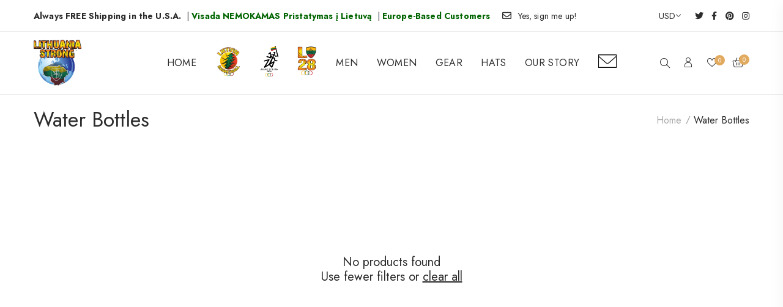

--- FILE ---
content_type: text/html; charset=utf-8
request_url: https://lithuaniastrong.com/collections/water-bottles
body_size: 44639
content:
<!DOCTYPE html>
<html class="no-js" lang="en">
  <head>
    <meta charset="utf-8">
    <meta http-equiv="X-UA-Compatible" content="IE=edge">
    <meta name="viewport" content="width=device-width,initial-scale=1">
    <meta name="theme-color" content="">
    <meta name="p:domain_verify" content="a65b780a8eac1428713589375fd6e357"/>
    <meta name="facebook-domain-verification" content="lraa8s0wty9qfa2o56y48y2q16oc5a" />
    <meta name="google-site-verification" content="ArW4qIyKHuTCAobKYqWbBuIbJ7f4RRmQ1s_JEh2DCUU" />
    <meta name="keywords" content="fashion apparel, fashion clothes, fashion clothing, classic fashion, classic hoodies, classic t-shirts, Lithuania, Lietuva">
     
      <link rel="canonical" href="https://lithuaniastrong.com/collections/water-bottles" /> 
     
    <link rel="preconnect" href="https://cdn.shopify.com" crossorigin>
    <link rel="stylesheet" href="//lithuaniastrong.com/cdn/shop/t/12/assets/custom-css.css?v=104323516444543211301718377191"><link rel="icon" type="image/png" href="//lithuaniastrong.com/cdn/shop/files/LithuaniaStrong-01_32x32.png?v=1636405419"><link rel="preconnect" href="https://fonts.shopifycdn.com" crossorigin><title>Water Bottles
&ndash; Lithuania Strong</title><meta name="keywords" content="Water Bottles,Lithuania Strong,lithuaniastrong.com"/>


<meta property="og:site_name" content="Lithuania Strong">
<meta property="og:url" content="https://lithuaniastrong.com/collections/water-bottles">
<meta property="og:title" content="Water Bottles">
<meta property="og:type" content="product.group">
<meta property="og:description" content="Lithuania Strong was launched to provide a way for proud Lithuanians to fashionably demonstrate allegiance to our heritage. The designs are meant to show that Lithuanians are &quot;overcomers&quot; and able to thrive no matter what the circumstances."><meta property="og:image" content="http://lithuaniastrong.com/cdn/shop/files/291785218_431231822348710_2414247591858842046_n.jpg?v=1709737761">
  <meta property="og:image:secure_url" content="https://lithuaniastrong.com/cdn/shop/files/291785218_431231822348710_2414247591858842046_n.jpg?v=1709737761">
  <meta property="og:image:width" content="1200">
  <meta property="og:image:height" content="666">
<meta name="twitter:site" content="@LithuaniaStrong"><meta name="twitter:card" content="summary_large_image">
<meta name="twitter:title" content="Water Bottles">
<meta name="twitter:description" content="Lithuania Strong was launched to provide a way for proud Lithuanians to fashionably demonstrate allegiance to our heritage. The designs are meant to show that Lithuanians are &quot;overcomers&quot; and able to thrive no matter what the circumstances.">

    
    <script src="//lithuaniastrong.com/cdn/shop/t/12/assets/global.js?v=92765386865012168241685101343" defer="defer"></script>   
  
    <script async defer data-pin-hover="true" data-pin-tall="true" data-pin-round="true" data-pin-save="false" src="//assets.pinterest.com/js/pinit.js"></script>
 
    <script>window.performance && window.performance.mark && window.performance.mark('shopify.content_for_header.start');</script><meta name="google-site-verification" content="n56yEARvVcv8KwcXVNYyw8L1-mrkf09J4fnzeAIzCNU">
<meta name="facebook-domain-verification" content="lraa8s0wty9qfa2o56y48y2q16oc5a">
<meta id="shopify-digital-wallet" name="shopify-digital-wallet" content="/13281953/digital_wallets/dialog">
<meta name="shopify-checkout-api-token" content="efbc8712d26ead430ac589850ed34d14">
<meta id="in-context-paypal-metadata" data-shop-id="13281953" data-venmo-supported="false" data-environment="production" data-locale="en_US" data-paypal-v4="true" data-currency="USD">
<link rel="alternate" type="application/atom+xml" title="Feed" href="/collections/water-bottles.atom" />
<link rel="alternate" type="application/json+oembed" href="https://lithuaniastrong.com/collections/water-bottles.oembed">
<script async="async" src="/checkouts/internal/preloads.js?locale=en-US"></script>
<link rel="preconnect" href="https://shop.app" crossorigin="anonymous">
<script async="async" src="https://shop.app/checkouts/internal/preloads.js?locale=en-US&shop_id=13281953" crossorigin="anonymous"></script>
<script id="apple-pay-shop-capabilities" type="application/json">{"shopId":13281953,"countryCode":"US","currencyCode":"USD","merchantCapabilities":["supports3DS"],"merchantId":"gid:\/\/shopify\/Shop\/13281953","merchantName":"Lithuania Strong","requiredBillingContactFields":["postalAddress","email"],"requiredShippingContactFields":["postalAddress","email"],"shippingType":"shipping","supportedNetworks":["visa","masterCard","amex","discover","elo","jcb"],"total":{"type":"pending","label":"Lithuania Strong","amount":"1.00"},"shopifyPaymentsEnabled":true,"supportsSubscriptions":true}</script>
<script id="shopify-features" type="application/json">{"accessToken":"efbc8712d26ead430ac589850ed34d14","betas":["rich-media-storefront-analytics"],"domain":"lithuaniastrong.com","predictiveSearch":true,"shopId":13281953,"locale":"en"}</script>
<script>var Shopify = Shopify || {};
Shopify.shop = "lithuania-strong.myshopify.com";
Shopify.locale = "en";
Shopify.currency = {"active":"USD","rate":"1.0"};
Shopify.country = "US";
Shopify.theme = {"name":"Lusion-decor-2.2.1","id":133048762557,"schema_name":"Lusion-decor","schema_version":"2.2.1","theme_store_id":null,"role":"main"};
Shopify.theme.handle = "null";
Shopify.theme.style = {"id":null,"handle":null};
Shopify.cdnHost = "lithuaniastrong.com/cdn";
Shopify.routes = Shopify.routes || {};
Shopify.routes.root = "/";</script>
<script type="module">!function(o){(o.Shopify=o.Shopify||{}).modules=!0}(window);</script>
<script>!function(o){function n(){var o=[];function n(){o.push(Array.prototype.slice.apply(arguments))}return n.q=o,n}var t=o.Shopify=o.Shopify||{};t.loadFeatures=n(),t.autoloadFeatures=n()}(window);</script>
<script>
  window.ShopifyPay = window.ShopifyPay || {};
  window.ShopifyPay.apiHost = "shop.app\/pay";
  window.ShopifyPay.redirectState = null;
</script>
<script id="shop-js-analytics" type="application/json">{"pageType":"collection"}</script>
<script defer="defer" async type="module" src="//lithuaniastrong.com/cdn/shopifycloud/shop-js/modules/v2/client.init-shop-cart-sync_BN7fPSNr.en.esm.js"></script>
<script defer="defer" async type="module" src="//lithuaniastrong.com/cdn/shopifycloud/shop-js/modules/v2/chunk.common_Cbph3Kss.esm.js"></script>
<script defer="defer" async type="module" src="//lithuaniastrong.com/cdn/shopifycloud/shop-js/modules/v2/chunk.modal_DKumMAJ1.esm.js"></script>
<script type="module">
  await import("//lithuaniastrong.com/cdn/shopifycloud/shop-js/modules/v2/client.init-shop-cart-sync_BN7fPSNr.en.esm.js");
await import("//lithuaniastrong.com/cdn/shopifycloud/shop-js/modules/v2/chunk.common_Cbph3Kss.esm.js");
await import("//lithuaniastrong.com/cdn/shopifycloud/shop-js/modules/v2/chunk.modal_DKumMAJ1.esm.js");

  window.Shopify.SignInWithShop?.initShopCartSync?.({"fedCMEnabled":true,"windoidEnabled":true});

</script>
<script>
  window.Shopify = window.Shopify || {};
  if (!window.Shopify.featureAssets) window.Shopify.featureAssets = {};
  window.Shopify.featureAssets['shop-js'] = {"shop-cart-sync":["modules/v2/client.shop-cart-sync_CJVUk8Jm.en.esm.js","modules/v2/chunk.common_Cbph3Kss.esm.js","modules/v2/chunk.modal_DKumMAJ1.esm.js"],"init-fed-cm":["modules/v2/client.init-fed-cm_7Fvt41F4.en.esm.js","modules/v2/chunk.common_Cbph3Kss.esm.js","modules/v2/chunk.modal_DKumMAJ1.esm.js"],"init-shop-email-lookup-coordinator":["modules/v2/client.init-shop-email-lookup-coordinator_Cc088_bR.en.esm.js","modules/v2/chunk.common_Cbph3Kss.esm.js","modules/v2/chunk.modal_DKumMAJ1.esm.js"],"init-windoid":["modules/v2/client.init-windoid_hPopwJRj.en.esm.js","modules/v2/chunk.common_Cbph3Kss.esm.js","modules/v2/chunk.modal_DKumMAJ1.esm.js"],"shop-button":["modules/v2/client.shop-button_B0jaPSNF.en.esm.js","modules/v2/chunk.common_Cbph3Kss.esm.js","modules/v2/chunk.modal_DKumMAJ1.esm.js"],"shop-cash-offers":["modules/v2/client.shop-cash-offers_DPIskqss.en.esm.js","modules/v2/chunk.common_Cbph3Kss.esm.js","modules/v2/chunk.modal_DKumMAJ1.esm.js"],"shop-toast-manager":["modules/v2/client.shop-toast-manager_CK7RT69O.en.esm.js","modules/v2/chunk.common_Cbph3Kss.esm.js","modules/v2/chunk.modal_DKumMAJ1.esm.js"],"init-shop-cart-sync":["modules/v2/client.init-shop-cart-sync_BN7fPSNr.en.esm.js","modules/v2/chunk.common_Cbph3Kss.esm.js","modules/v2/chunk.modal_DKumMAJ1.esm.js"],"init-customer-accounts-sign-up":["modules/v2/client.init-customer-accounts-sign-up_CfPf4CXf.en.esm.js","modules/v2/client.shop-login-button_DeIztwXF.en.esm.js","modules/v2/chunk.common_Cbph3Kss.esm.js","modules/v2/chunk.modal_DKumMAJ1.esm.js"],"pay-button":["modules/v2/client.pay-button_CgIwFSYN.en.esm.js","modules/v2/chunk.common_Cbph3Kss.esm.js","modules/v2/chunk.modal_DKumMAJ1.esm.js"],"init-customer-accounts":["modules/v2/client.init-customer-accounts_DQ3x16JI.en.esm.js","modules/v2/client.shop-login-button_DeIztwXF.en.esm.js","modules/v2/chunk.common_Cbph3Kss.esm.js","modules/v2/chunk.modal_DKumMAJ1.esm.js"],"avatar":["modules/v2/client.avatar_BTnouDA3.en.esm.js"],"init-shop-for-new-customer-accounts":["modules/v2/client.init-shop-for-new-customer-accounts_CsZy_esa.en.esm.js","modules/v2/client.shop-login-button_DeIztwXF.en.esm.js","modules/v2/chunk.common_Cbph3Kss.esm.js","modules/v2/chunk.modal_DKumMAJ1.esm.js"],"shop-follow-button":["modules/v2/client.shop-follow-button_BRMJjgGd.en.esm.js","modules/v2/chunk.common_Cbph3Kss.esm.js","modules/v2/chunk.modal_DKumMAJ1.esm.js"],"checkout-modal":["modules/v2/client.checkout-modal_B9Drz_yf.en.esm.js","modules/v2/chunk.common_Cbph3Kss.esm.js","modules/v2/chunk.modal_DKumMAJ1.esm.js"],"shop-login-button":["modules/v2/client.shop-login-button_DeIztwXF.en.esm.js","modules/v2/chunk.common_Cbph3Kss.esm.js","modules/v2/chunk.modal_DKumMAJ1.esm.js"],"lead-capture":["modules/v2/client.lead-capture_DXYzFM3R.en.esm.js","modules/v2/chunk.common_Cbph3Kss.esm.js","modules/v2/chunk.modal_DKumMAJ1.esm.js"],"shop-login":["modules/v2/client.shop-login_CA5pJqmO.en.esm.js","modules/v2/chunk.common_Cbph3Kss.esm.js","modules/v2/chunk.modal_DKumMAJ1.esm.js"],"payment-terms":["modules/v2/client.payment-terms_BxzfvcZJ.en.esm.js","modules/v2/chunk.common_Cbph3Kss.esm.js","modules/v2/chunk.modal_DKumMAJ1.esm.js"]};
</script>
<script>(function() {
  var isLoaded = false;
  function asyncLoad() {
    if (isLoaded) return;
    isLoaded = true;
    var urls = ["https:\/\/chimpstatic.com\/mcjs-connected\/js\/users\/86f1232199338f5124958df8d\/fce422dea7c975559a4ee5828.js?shop=lithuania-strong.myshopify.com","https:\/\/cdn.autoketing.org\/sdk-cdn\/recommended\/dist\/top-pin-embed.js?t=1754629823911385461\u0026shop=lithuania-strong.myshopify.com"];
    for (var i = 0; i < urls.length; i++) {
      var s = document.createElement('script');
      s.type = 'text/javascript';
      s.async = true;
      s.src = urls[i];
      var x = document.getElementsByTagName('script')[0];
      x.parentNode.insertBefore(s, x);
    }
  };
  if(window.attachEvent) {
    window.attachEvent('onload', asyncLoad);
  } else {
    window.addEventListener('load', asyncLoad, false);
  }
})();</script>
<script id="__st">var __st={"a":13281953,"offset":-25200,"reqid":"3f001316-5ad7-477f-8678-e34252330e83-1769781722","pageurl":"lithuaniastrong.com\/collections\/water-bottles","u":"0891d4370a6d","p":"collection","rtyp":"collection","rid":303539454141};</script>
<script>window.ShopifyPaypalV4VisibilityTracking = true;</script>
<script id="captcha-bootstrap">!function(){'use strict';const t='contact',e='account',n='new_comment',o=[[t,t],['blogs',n],['comments',n],[t,'customer']],c=[[e,'customer_login'],[e,'guest_login'],[e,'recover_customer_password'],[e,'create_customer']],r=t=>t.map((([t,e])=>`form[action*='/${t}']:not([data-nocaptcha='true']) input[name='form_type'][value='${e}']`)).join(','),a=t=>()=>t?[...document.querySelectorAll(t)].map((t=>t.form)):[];function s(){const t=[...o],e=r(t);return a(e)}const i='password',u='form_key',d=['recaptcha-v3-token','g-recaptcha-response','h-captcha-response',i],f=()=>{try{return window.sessionStorage}catch{return}},m='__shopify_v',_=t=>t.elements[u];function p(t,e,n=!1){try{const o=window.sessionStorage,c=JSON.parse(o.getItem(e)),{data:r}=function(t){const{data:e,action:n}=t;return t[m]||n?{data:e,action:n}:{data:t,action:n}}(c);for(const[e,n]of Object.entries(r))t.elements[e]&&(t.elements[e].value=n);n&&o.removeItem(e)}catch(o){console.error('form repopulation failed',{error:o})}}const l='form_type',E='cptcha';function T(t){t.dataset[E]=!0}const w=window,h=w.document,L='Shopify',v='ce_forms',y='captcha';let A=!1;((t,e)=>{const n=(g='f06e6c50-85a8-45c8-87d0-21a2b65856fe',I='https://cdn.shopify.com/shopifycloud/storefront-forms-hcaptcha/ce_storefront_forms_captcha_hcaptcha.v1.5.2.iife.js',D={infoText:'Protected by hCaptcha',privacyText:'Privacy',termsText:'Terms'},(t,e,n)=>{const o=w[L][v],c=o.bindForm;if(c)return c(t,g,e,D).then(n);var r;o.q.push([[t,g,e,D],n]),r=I,A||(h.body.append(Object.assign(h.createElement('script'),{id:'captcha-provider',async:!0,src:r})),A=!0)});var g,I,D;w[L]=w[L]||{},w[L][v]=w[L][v]||{},w[L][v].q=[],w[L][y]=w[L][y]||{},w[L][y].protect=function(t,e){n(t,void 0,e),T(t)},Object.freeze(w[L][y]),function(t,e,n,w,h,L){const[v,y,A,g]=function(t,e,n){const i=e?o:[],u=t?c:[],d=[...i,...u],f=r(d),m=r(i),_=r(d.filter((([t,e])=>n.includes(e))));return[a(f),a(m),a(_),s()]}(w,h,L),I=t=>{const e=t.target;return e instanceof HTMLFormElement?e:e&&e.form},D=t=>v().includes(t);t.addEventListener('submit',(t=>{const e=I(t);if(!e)return;const n=D(e)&&!e.dataset.hcaptchaBound&&!e.dataset.recaptchaBound,o=_(e),c=g().includes(e)&&(!o||!o.value);(n||c)&&t.preventDefault(),c&&!n&&(function(t){try{if(!f())return;!function(t){const e=f();if(!e)return;const n=_(t);if(!n)return;const o=n.value;o&&e.removeItem(o)}(t);const e=Array.from(Array(32),(()=>Math.random().toString(36)[2])).join('');!function(t,e){_(t)||t.append(Object.assign(document.createElement('input'),{type:'hidden',name:u})),t.elements[u].value=e}(t,e),function(t,e){const n=f();if(!n)return;const o=[...t.querySelectorAll(`input[type='${i}']`)].map((({name:t})=>t)),c=[...d,...o],r={};for(const[a,s]of new FormData(t).entries())c.includes(a)||(r[a]=s);n.setItem(e,JSON.stringify({[m]:1,action:t.action,data:r}))}(t,e)}catch(e){console.error('failed to persist form',e)}}(e),e.submit())}));const S=(t,e)=>{t&&!t.dataset[E]&&(n(t,e.some((e=>e===t))),T(t))};for(const o of['focusin','change'])t.addEventListener(o,(t=>{const e=I(t);D(e)&&S(e,y())}));const B=e.get('form_key'),M=e.get(l),P=B&&M;t.addEventListener('DOMContentLoaded',(()=>{const t=y();if(P)for(const e of t)e.elements[l].value===M&&p(e,B);[...new Set([...A(),...v().filter((t=>'true'===t.dataset.shopifyCaptcha))])].forEach((e=>S(e,t)))}))}(h,new URLSearchParams(w.location.search),n,t,e,['guest_login'])})(!0,!0)}();</script>
<script integrity="sha256-4kQ18oKyAcykRKYeNunJcIwy7WH5gtpwJnB7kiuLZ1E=" data-source-attribution="shopify.loadfeatures" defer="defer" src="//lithuaniastrong.com/cdn/shopifycloud/storefront/assets/storefront/load_feature-a0a9edcb.js" crossorigin="anonymous"></script>
<script crossorigin="anonymous" defer="defer" src="//lithuaniastrong.com/cdn/shopifycloud/storefront/assets/shopify_pay/storefront-65b4c6d7.js?v=20250812"></script>
<script data-source-attribution="shopify.dynamic_checkout.dynamic.init">var Shopify=Shopify||{};Shopify.PaymentButton=Shopify.PaymentButton||{isStorefrontPortableWallets:!0,init:function(){window.Shopify.PaymentButton.init=function(){};var t=document.createElement("script");t.src="https://lithuaniastrong.com/cdn/shopifycloud/portable-wallets/latest/portable-wallets.en.js",t.type="module",document.head.appendChild(t)}};
</script>
<script data-source-attribution="shopify.dynamic_checkout.buyer_consent">
  function portableWalletsHideBuyerConsent(e){var t=document.getElementById("shopify-buyer-consent"),n=document.getElementById("shopify-subscription-policy-button");t&&n&&(t.classList.add("hidden"),t.setAttribute("aria-hidden","true"),n.removeEventListener("click",e))}function portableWalletsShowBuyerConsent(e){var t=document.getElementById("shopify-buyer-consent"),n=document.getElementById("shopify-subscription-policy-button");t&&n&&(t.classList.remove("hidden"),t.removeAttribute("aria-hidden"),n.addEventListener("click",e))}window.Shopify?.PaymentButton&&(window.Shopify.PaymentButton.hideBuyerConsent=portableWalletsHideBuyerConsent,window.Shopify.PaymentButton.showBuyerConsent=portableWalletsShowBuyerConsent);
</script>
<script data-source-attribution="shopify.dynamic_checkout.cart.bootstrap">document.addEventListener("DOMContentLoaded",(function(){function t(){return document.querySelector("shopify-accelerated-checkout-cart, shopify-accelerated-checkout")}if(t())Shopify.PaymentButton.init();else{new MutationObserver((function(e,n){t()&&(Shopify.PaymentButton.init(),n.disconnect())})).observe(document.body,{childList:!0,subtree:!0})}}));
</script>
<script id='scb4127' type='text/javascript' async='' src='https://lithuaniastrong.com/cdn/shopifycloud/privacy-banner/storefront-banner.js'></script><link id="shopify-accelerated-checkout-styles" rel="stylesheet" media="screen" href="https://lithuaniastrong.com/cdn/shopifycloud/portable-wallets/latest/accelerated-checkout-backwards-compat.css" crossorigin="anonymous">
<style id="shopify-accelerated-checkout-cart">
        #shopify-buyer-consent {
  margin-top: 1em;
  display: inline-block;
  width: 100%;
}

#shopify-buyer-consent.hidden {
  display: none;
}

#shopify-subscription-policy-button {
  background: none;
  border: none;
  padding: 0;
  text-decoration: underline;
  font-size: inherit;
  cursor: pointer;
}

#shopify-subscription-policy-button::before {
  box-shadow: none;
}

      </style>
<script id="sections-script" data-sections="gp-collection-default,header,toolbar-mobile,gp-popup-newsletter" defer="defer" src="//lithuaniastrong.com/cdn/shop/t/12/compiled_assets/scripts.js?v=3269"></script>
<script>window.performance && window.performance.mark && window.performance.mark('shopify.content_for_header.end');</script>

    <style data-shopify>


:root {

        
        --color-primary: #e1aa5e;
        --color-link: #2c2c2c;
        --color-primary-rgb: 225, 170, 94;
        --color-primary-darken: #d99333;

        
        --color-heading: #2c2c2c;
        --color-text: #707070;
        --color-text-rgb: 112, 112, 112;
        --color-box-text: #9a9a9a;

        
        --color-borders: #ebeeee;
        
        
        --color-price: #2c2c2c;
        --color-special-price: #2c2c2c;
        --color-old-price: #707068;

       
        --color-link: #2c2c2c;
        --color-link-hover: #e1aa5e;

       
        --color-btn-primary-darker: #e6e6e6;

        --color-blankstate: rgba(112, 112, 112, 0.35);
        --color-blankstate-border: rgba(112, 112, 112, 0.2);
        --color-blankstate-background: rgba(112, 112, 112, 0.1);

        
        --color-text-field-text-rgb: 121, 112, 112;
        
        --hot-label-bg: #ff6e68;
        --new-label-bg: #f5bb3e;--opacity-image-overlay: 0.0;--hover-overlay-opacity: 0.4;
    
        --color-border-form: #EBEEEE;
        --color-border-form-darker: #cfd7d7;

        --svg-select-icon: url(//lithuaniastrong.com/cdn/shop/t/12/assets/ico-select.svg?v=70794363595929917641685101344);
        --slick-img-url: url(//lithuaniastrong.com/cdn/shop/t/12/assets/ajax-loader.gif?v=41356863302472015721685101341);

        --font-weight-body--bold: 700;
        --font-weight-body--bolder: 700;
          --font-stack-header: Jost;
          --font-style-header: normal;

          --font-stack-body: Jost;
          --font-style-body: normal;

          --font-stack-heading:Jost;
          --font-style-heading: normal;
        

        --font-size-menu-header: 16px;
        --font-weight-header:400;    

        --font-size-header: 16px;
        --font-weight-header: 400;

        --font-size-base: 16px;
        --font-weight-body: 400;

        --font-size-heading-1: 36px;
        --font-weight-heading-1: 400;

        --font-size-heading-2: 32px;
        --font-weight-heading-2: 400;

        --font-size-heading-3: 28px;
        --font-weight-heading-3: 400;

        --font-size-heading-4: 24px;
        --font-weight-heading-4: 400;

        --font-size-heading-5: 22px;
        --font-weight-heading-5: 400;

        --font-size-heading-6: 20px;
        --font-weight-heading-6: 400;

        --font-size-button: 16px;
        --font-weight-button: 400;

        --font-h1-mobile: 0;
        --font-h2-mobile: 0;
        --font-h3-mobile: 0;

        --font-mega-title-large-desktop: 0;

        --font-rich-text-large: 0;
        --font-rich-text-small: 0;
        
        font-size: 16px;

        --color-background-general: #FFFFFF;
        --color-background-general-rgb: 255, 255, 255;
        --global-color-image-loader-primary: rgba(112, 112, 112, 0.06);
        --global-color-image-loader-secondary: rgba(112, 112, 112, 0.12);

        --color-btn-primary-text: #FFFFFF;
        --color-btn-primary-text-hover: #e1aa5e;
        --color-btn-primary-background: #e1aa5e;
        --color-btn-primary-background-hover: #FFFFFF;
        --color-btn-primary-border: #e1aa5e;
        --color-btn-primary-border-hover: #e1aa5e;
        --color-btn-primary-border-radius: 0px;

        --color-btn-secondary-text: #e1aa5e;
        --color-btn-secondary-text-hover: #FFFFFF;
        --color-btn-secondary-background: #FFFFFF;
        --color-btn-secondary-background-hover: #e1aa5e;
        --color-btn-secondary-border: #e1aa5e;
        --color-btn-secondary-border-hover: #e1aa5e;
        --color-btn-secondary-border-radius: 0px;

        --color-form-field-label: #707070;
        --color-text-field-text: #797070;
        --color-form-field-background: #fff;
        --color-form-field-focus: #2C2C2C;
        --color-form-field-error: #bf0d12;
        --color-form-field-border-radius: 0px;

        --color-form-message-error-text: #BF0D12;
        --color-form-message-error-background: #FFC0CF;
        --color_form_message_error_border: #FFC0CF;
        --color-form-message-success-text: #437257;
        --color-form-message-success-background: #D3EADD;
        --color-form-message-success-border: #D3EADD;
        --typo-form-field-font-size: 16px;
        --typo-form-field-font-weight: 400;

        --color-disabled: #bfbfbf;
        --color-disabled-border: #ebeeee;


        --minicart_icon_color: #2c2c2c;
        --minicart_icon_hover_color: #e1aa5e;
        --minicart_number_color: #fff;
        --minicart_number_background_color: #e1aa5e;
        --minicart_text_color: #707070;
        --minicart_heading_color: #2c2c2c;
        --minicart_product_name_color: #2c2c2c;
        --minicart_quantity_number_color: #2c2c2c;
        --minicart_background_color: #ebeeee;
        --minicart_price_color: #707070;
        --minicart_close_icon_color: #2c2c2c;
        --minicart_devide_border_color: #eaeaea;
        --minicart_box_shadow_color: #d2d2d2;

        --typo_menu_font_size: 16px;
        --typo_menu_font_weight:400;


        --search_text_color:#2c2c2c;
        --search_background_color:#fff;
        --search_border_color:#2c2c2c;
        --header_top_background_color:#ffffff;
        --header-top-text-color:#2c2c2c;
        --header_top_link_color:#2c2c2c;
        --header_top_link_hover_color:#ff6e68;
        --header_top_icon_color:#2c2c2c;
        --header_top_icon_hover_color:#2c2c2c;
        --header_top_border_color:#eeeeee;
        --header_middle_background_color:#FFFFFF;
        --header_middle_background_color_mobile:#FFFFFF;
        --header_middle_background_cover: auto;
        
        --header_middle_background_cover: cover;
        
        --header_middle_background_repeat:no-repeat;
        --header_middle_background_pos_x:center;
        --header_middle_background_pos_y:center;
        --header_middle_text_color:#2c2c2c;
        --header_middle_link_color:#2c2c2c;
        --header_middle_link_hover_color:#e1aa5e;
        --header_middle_icon_color:#2c2c2c;
        --header_middle_icon_hover_color:#e1aa5e;
        --header_middle_border_color:#eeeeee;
        --header_bottom_background_color:#ffffff;
        --header_bottom_text_color:#2c2c2c;
        --header_bottom_link_color:#2c2c2c;
        --header_bottom_link_hover_color:#ff6e68;
        --header_bottom_icon_color:#2c2c2c;
        --header_bottom_icon_hover_color:#ff6e68;
        --header_bottom_border_color:#eeeeee;
        
          --top_header_padding_desktop:0 15px;
        
        
          --top_header_padding_tablet:0 15px;
        
        
        --top_header_padding_mobile:0 15px;
        
        
        --middle_header_padding_desktop:0;
        
        
        --middle_header_padding_tablet:0;
        
        
        --middle_header_padding_mobile:0;
        
        
        --bottom_header_padding_desktop:0 15px;
        
        
        --bottom_header_padding_tablet:0 15px;
        
        
        --bottom_header_padding_mobile:0 15px;
        

        --header_background_color:#ffffff;
        --header_background_cover: auto;
        
        --header_background_cover: cover;
        
        --header_background_repeat:no-repeat;
        --header_background_pos_x:center;
        --header_background_pos_y:center;
        --header_border_top_size: 0px;
        --header_border_top_color:#eeeeee;
        --header_border_bottom_size: 1px;
        --header_border_bottom_color:#eeeeee;
    
    	--sale_label_bg: #ff6e68;
      }

      *,
      *::before,
      *::after {
        box-sizing: inherit;
      }

      html {
        box-sizing: border-box;
        font-size: 62.5%;
        height: 100%;
      }
      body {
        padding:0;
        margin: 0;
      }

     
      
    </style>

    
      
      <link href="//lithuaniastrong.com/cdn/shop/t/12/assets/gp-account-popup.css?v=104806231677573804811685101381" rel="stylesheet" type="text/css" media="all" />
      
    

    <link href="http://lithuaniastrong.com/cdn/shop/t/12/assets/slick.css?v=33927115187938359281685101381" type="text/css" media="all" rel="stylesheet">

    <link href="//lithuaniastrong.com/cdn/shop/t/12/assets/theme-icons.css?v=22874481688758065331709272445" rel="stylesheet" type="text/css" media="all" />
    <link href="//lithuaniastrong.com/cdn/shop/t/12/assets/bootstrap-grid.min.css?v=44664502398097328891685101342" rel="stylesheet" type="text/css" media="all" />
    <link href="//lithuaniastrong.com/cdn/shop/t/12/assets/base.css?v=152398349814820796141712929615" rel="stylesheet" type="text/css" media="all" />
    <link href="//lithuaniastrong.com/cdn/shop/t/12/assets/main.min.css?v=111145531080317180091685101344" rel="stylesheet" type="text/css" media="all" />
    <link href="//lithuaniastrong.com/cdn/shop/t/12/assets/gps-homepage.scss.css?v=64487435795198204331690828471" type="text/css" media="all" rel="stylesheet">
    <link href="//lithuaniastrong.com/cdn/shop/t/12/assets/gps-header-footer.css?v=90774495324589382631685101381" type="text/css" media="all" rel="stylesheet">
    <link href="//lithuaniastrong.com/cdn/shop/t/12/assets/popup-quickview.css?v=167918793495409227091685101344" rel="stylesheet" type="text/css" media="all" />
<link href="//lithuaniastrong.com/cdn/shop/t/12/assets/component-card.css?v=9228053760063895291685101342" rel="stylesheet" type="text/css" media="all" />

<link href="https://fonts.googleapis.com/css?family=Jost:100,300,400,500,600,700,800&display=swap" rel="stylesheet" media="print" onload="this.media='all'">
    
      <script src="//lithuaniastrong.com/cdn/shop/t/12/assets/confetti.browser.min.js?v=140389293990937567521685101342" defer="defer"></script>
    
    <link href="https://fonts.googleapis.com/css2?family=Pacifico&display=swap" rel="stylesheet" media="print" onload="this.media='all'">
    <script>function loadScript(a){var b=document.getElementsByTagName("head")[0],c=document.createElement("script");c.type="text/javascript",c.src="https://tracker.metricool.com/resources/be.js",c.onreadystatechange=a,c.onload=a,b.appendChild(c)}loadScript(function(){beTracker.t({hash:"fb7ae99d7fcec232e3e3f060eadf8dc9"})});</script>      
    <script>document.documentElement.className = document.documentElement.className.replace('no-js', 'js');</script>
    <script id="jquery" src="http://lithuaniastrong.com/cdn/shop/t/12/assets/jquery.js?v=51344158406751901011685101344"></script>
    <script src="http://lithuaniastrong.com/cdn/shop/t/12/assets/slick.js?v=78403228708673780251685101346" defer="defer"></script>
    <script src="//lithuaniastrong.com/cdn/shop/t/12/assets/theme.js?v=101136668483706109811685101346" defer="defer"></script>

<!-- BEGIN app block: shopify://apps/pagefly-page-builder/blocks/app-embed/83e179f7-59a0-4589-8c66-c0dddf959200 -->

<!-- BEGIN app snippet: pagefly-cro-ab-testing-main -->







<script>
  ;(function () {
    const url = new URL(window.location)
    const viewParam = url.searchParams.get('view')
    if (viewParam && viewParam.includes('variant-pf-')) {
      url.searchParams.set('pf_v', viewParam)
      url.searchParams.delete('view')
      window.history.replaceState({}, '', url)
    }
  })()
</script>



<script type='module'>
  
  window.PAGEFLY_CRO = window.PAGEFLY_CRO || {}

  window.PAGEFLY_CRO['data_debug'] = {
    original_template_suffix: "all_collections",
    allow_ab_test: false,
    ab_test_start_time: 0,
    ab_test_end_time: 0,
    today_date_time: 1769781722000,
  }
  window.PAGEFLY_CRO['GA4'] = { enabled: false}
</script>

<!-- END app snippet -->








  <script src='https://cdn.shopify.com/extensions/019bf883-1122-7445-9dca-5d60e681c2c8/pagefly-page-builder-216/assets/pagefly-helper.js' defer='defer'></script>

  <script src='https://cdn.shopify.com/extensions/019bf883-1122-7445-9dca-5d60e681c2c8/pagefly-page-builder-216/assets/pagefly-general-helper.js' defer='defer'></script>

  <script src='https://cdn.shopify.com/extensions/019bf883-1122-7445-9dca-5d60e681c2c8/pagefly-page-builder-216/assets/pagefly-snap-slider.js' defer='defer'></script>

  <script src='https://cdn.shopify.com/extensions/019bf883-1122-7445-9dca-5d60e681c2c8/pagefly-page-builder-216/assets/pagefly-slideshow-v3.js' defer='defer'></script>

  <script src='https://cdn.shopify.com/extensions/019bf883-1122-7445-9dca-5d60e681c2c8/pagefly-page-builder-216/assets/pagefly-slideshow-v4.js' defer='defer'></script>

  <script src='https://cdn.shopify.com/extensions/019bf883-1122-7445-9dca-5d60e681c2c8/pagefly-page-builder-216/assets/pagefly-glider.js' defer='defer'></script>

  <script src='https://cdn.shopify.com/extensions/019bf883-1122-7445-9dca-5d60e681c2c8/pagefly-page-builder-216/assets/pagefly-slideshow-v1-v2.js' defer='defer'></script>

  <script src='https://cdn.shopify.com/extensions/019bf883-1122-7445-9dca-5d60e681c2c8/pagefly-page-builder-216/assets/pagefly-product-media.js' defer='defer'></script>

  <script src='https://cdn.shopify.com/extensions/019bf883-1122-7445-9dca-5d60e681c2c8/pagefly-page-builder-216/assets/pagefly-product.js' defer='defer'></script>


<script id='pagefly-helper-data' type='application/json'>
  {
    "page_optimization": {
      "assets_prefetching": false
    },
    "elements_asset_mapper": {
      "Accordion": "https://cdn.shopify.com/extensions/019bf883-1122-7445-9dca-5d60e681c2c8/pagefly-page-builder-216/assets/pagefly-accordion.js",
      "Accordion3": "https://cdn.shopify.com/extensions/019bf883-1122-7445-9dca-5d60e681c2c8/pagefly-page-builder-216/assets/pagefly-accordion3.js",
      "CountDown": "https://cdn.shopify.com/extensions/019bf883-1122-7445-9dca-5d60e681c2c8/pagefly-page-builder-216/assets/pagefly-countdown.js",
      "GMap1": "https://cdn.shopify.com/extensions/019bf883-1122-7445-9dca-5d60e681c2c8/pagefly-page-builder-216/assets/pagefly-gmap.js",
      "GMap2": "https://cdn.shopify.com/extensions/019bf883-1122-7445-9dca-5d60e681c2c8/pagefly-page-builder-216/assets/pagefly-gmap.js",
      "GMapBasicV2": "https://cdn.shopify.com/extensions/019bf883-1122-7445-9dca-5d60e681c2c8/pagefly-page-builder-216/assets/pagefly-gmap.js",
      "GMapAdvancedV2": "https://cdn.shopify.com/extensions/019bf883-1122-7445-9dca-5d60e681c2c8/pagefly-page-builder-216/assets/pagefly-gmap.js",
      "HTML.Video": "https://cdn.shopify.com/extensions/019bf883-1122-7445-9dca-5d60e681c2c8/pagefly-page-builder-216/assets/pagefly-htmlvideo.js",
      "HTML.Video2": "https://cdn.shopify.com/extensions/019bf883-1122-7445-9dca-5d60e681c2c8/pagefly-page-builder-216/assets/pagefly-htmlvideo2.js",
      "HTML.Video3": "https://cdn.shopify.com/extensions/019bf883-1122-7445-9dca-5d60e681c2c8/pagefly-page-builder-216/assets/pagefly-htmlvideo2.js",
      "BackgroundVideo": "https://cdn.shopify.com/extensions/019bf883-1122-7445-9dca-5d60e681c2c8/pagefly-page-builder-216/assets/pagefly-htmlvideo2.js",
      "Instagram": "https://cdn.shopify.com/extensions/019bf883-1122-7445-9dca-5d60e681c2c8/pagefly-page-builder-216/assets/pagefly-instagram.js",
      "Instagram2": "https://cdn.shopify.com/extensions/019bf883-1122-7445-9dca-5d60e681c2c8/pagefly-page-builder-216/assets/pagefly-instagram.js",
      "Insta3": "https://cdn.shopify.com/extensions/019bf883-1122-7445-9dca-5d60e681c2c8/pagefly-page-builder-216/assets/pagefly-instagram3.js",
      "Tabs": "https://cdn.shopify.com/extensions/019bf883-1122-7445-9dca-5d60e681c2c8/pagefly-page-builder-216/assets/pagefly-tab.js",
      "Tabs3": "https://cdn.shopify.com/extensions/019bf883-1122-7445-9dca-5d60e681c2c8/pagefly-page-builder-216/assets/pagefly-tab3.js",
      "ProductBox": "https://cdn.shopify.com/extensions/019bf883-1122-7445-9dca-5d60e681c2c8/pagefly-page-builder-216/assets/pagefly-cart.js",
      "FBPageBox2": "https://cdn.shopify.com/extensions/019bf883-1122-7445-9dca-5d60e681c2c8/pagefly-page-builder-216/assets/pagefly-facebook.js",
      "FBLikeButton2": "https://cdn.shopify.com/extensions/019bf883-1122-7445-9dca-5d60e681c2c8/pagefly-page-builder-216/assets/pagefly-facebook.js",
      "TwitterFeed2": "https://cdn.shopify.com/extensions/019bf883-1122-7445-9dca-5d60e681c2c8/pagefly-page-builder-216/assets/pagefly-twitter.js",
      "Paragraph4": "https://cdn.shopify.com/extensions/019bf883-1122-7445-9dca-5d60e681c2c8/pagefly-page-builder-216/assets/pagefly-paragraph4.js",

      "AliReviews": "https://cdn.shopify.com/extensions/019bf883-1122-7445-9dca-5d60e681c2c8/pagefly-page-builder-216/assets/pagefly-3rd-elements.js",
      "BackInStock": "https://cdn.shopify.com/extensions/019bf883-1122-7445-9dca-5d60e681c2c8/pagefly-page-builder-216/assets/pagefly-3rd-elements.js",
      "GloboBackInStock": "https://cdn.shopify.com/extensions/019bf883-1122-7445-9dca-5d60e681c2c8/pagefly-page-builder-216/assets/pagefly-3rd-elements.js",
      "GrowaveWishlist": "https://cdn.shopify.com/extensions/019bf883-1122-7445-9dca-5d60e681c2c8/pagefly-page-builder-216/assets/pagefly-3rd-elements.js",
      "InfiniteOptionsShopPad": "https://cdn.shopify.com/extensions/019bf883-1122-7445-9dca-5d60e681c2c8/pagefly-page-builder-216/assets/pagefly-3rd-elements.js",
      "InkybayProductPersonalizer": "https://cdn.shopify.com/extensions/019bf883-1122-7445-9dca-5d60e681c2c8/pagefly-page-builder-216/assets/pagefly-3rd-elements.js",
      "LimeSpot": "https://cdn.shopify.com/extensions/019bf883-1122-7445-9dca-5d60e681c2c8/pagefly-page-builder-216/assets/pagefly-3rd-elements.js",
      "Loox": "https://cdn.shopify.com/extensions/019bf883-1122-7445-9dca-5d60e681c2c8/pagefly-page-builder-216/assets/pagefly-3rd-elements.js",
      "Opinew": "https://cdn.shopify.com/extensions/019bf883-1122-7445-9dca-5d60e681c2c8/pagefly-page-builder-216/assets/pagefly-3rd-elements.js",
      "Powr": "https://cdn.shopify.com/extensions/019bf883-1122-7445-9dca-5d60e681c2c8/pagefly-page-builder-216/assets/pagefly-3rd-elements.js",
      "ProductReviews": "https://cdn.shopify.com/extensions/019bf883-1122-7445-9dca-5d60e681c2c8/pagefly-page-builder-216/assets/pagefly-3rd-elements.js",
      "PushOwl": "https://cdn.shopify.com/extensions/019bf883-1122-7445-9dca-5d60e681c2c8/pagefly-page-builder-216/assets/pagefly-3rd-elements.js",
      "ReCharge": "https://cdn.shopify.com/extensions/019bf883-1122-7445-9dca-5d60e681c2c8/pagefly-page-builder-216/assets/pagefly-3rd-elements.js",
      "Rivyo": "https://cdn.shopify.com/extensions/019bf883-1122-7445-9dca-5d60e681c2c8/pagefly-page-builder-216/assets/pagefly-3rd-elements.js",
      "TrackingMore": "https://cdn.shopify.com/extensions/019bf883-1122-7445-9dca-5d60e681c2c8/pagefly-page-builder-216/assets/pagefly-3rd-elements.js",
      "Vitals": "https://cdn.shopify.com/extensions/019bf883-1122-7445-9dca-5d60e681c2c8/pagefly-page-builder-216/assets/pagefly-3rd-elements.js",
      "Wiser": "https://cdn.shopify.com/extensions/019bf883-1122-7445-9dca-5d60e681c2c8/pagefly-page-builder-216/assets/pagefly-3rd-elements.js"
    },
    "custom_elements_mapper": {
      "pf-click-action-element": "https://cdn.shopify.com/extensions/019bf883-1122-7445-9dca-5d60e681c2c8/pagefly-page-builder-216/assets/pagefly-click-action-element.js",
      "pf-dialog-element": "https://cdn.shopify.com/extensions/019bf883-1122-7445-9dca-5d60e681c2c8/pagefly-page-builder-216/assets/pagefly-dialog-element.js"
    }
  }
</script>


<!-- END app block --><script src="https://cdn.shopify.com/extensions/019beb7e-a916-7383-89cc-4d92e836490a/conversionbear-salespop-42/assets/salespop-widget.js" type="text/javascript" defer="defer"></script>
<link href="https://monorail-edge.shopifysvc.com" rel="dns-prefetch">
<script>(function(){if ("sendBeacon" in navigator && "performance" in window) {try {var session_token_from_headers = performance.getEntriesByType('navigation')[0].serverTiming.find(x => x.name == '_s').description;} catch {var session_token_from_headers = undefined;}var session_cookie_matches = document.cookie.match(/_shopify_s=([^;]*)/);var session_token_from_cookie = session_cookie_matches && session_cookie_matches.length === 2 ? session_cookie_matches[1] : "";var session_token = session_token_from_headers || session_token_from_cookie || "";function handle_abandonment_event(e) {var entries = performance.getEntries().filter(function(entry) {return /monorail-edge.shopifysvc.com/.test(entry.name);});if (!window.abandonment_tracked && entries.length === 0) {window.abandonment_tracked = true;var currentMs = Date.now();var navigation_start = performance.timing.navigationStart;var payload = {shop_id: 13281953,url: window.location.href,navigation_start,duration: currentMs - navigation_start,session_token,page_type: "collection"};window.navigator.sendBeacon("https://monorail-edge.shopifysvc.com/v1/produce", JSON.stringify({schema_id: "online_store_buyer_site_abandonment/1.1",payload: payload,metadata: {event_created_at_ms: currentMs,event_sent_at_ms: currentMs}}));}}window.addEventListener('pagehide', handle_abandonment_event);}}());</script>
<script id="web-pixels-manager-setup">(function e(e,d,r,n,o){if(void 0===o&&(o={}),!Boolean(null===(a=null===(i=window.Shopify)||void 0===i?void 0:i.analytics)||void 0===a?void 0:a.replayQueue)){var i,a;window.Shopify=window.Shopify||{};var t=window.Shopify;t.analytics=t.analytics||{};var s=t.analytics;s.replayQueue=[],s.publish=function(e,d,r){return s.replayQueue.push([e,d,r]),!0};try{self.performance.mark("wpm:start")}catch(e){}var l=function(){var e={modern:/Edge?\/(1{2}[4-9]|1[2-9]\d|[2-9]\d{2}|\d{4,})\.\d+(\.\d+|)|Firefox\/(1{2}[4-9]|1[2-9]\d|[2-9]\d{2}|\d{4,})\.\d+(\.\d+|)|Chrom(ium|e)\/(9{2}|\d{3,})\.\d+(\.\d+|)|(Maci|X1{2}).+ Version\/(15\.\d+|(1[6-9]|[2-9]\d|\d{3,})\.\d+)([,.]\d+|)( \(\w+\)|)( Mobile\/\w+|) Safari\/|Chrome.+OPR\/(9{2}|\d{3,})\.\d+\.\d+|(CPU[ +]OS|iPhone[ +]OS|CPU[ +]iPhone|CPU IPhone OS|CPU iPad OS)[ +]+(15[._]\d+|(1[6-9]|[2-9]\d|\d{3,})[._]\d+)([._]\d+|)|Android:?[ /-](13[3-9]|1[4-9]\d|[2-9]\d{2}|\d{4,})(\.\d+|)(\.\d+|)|Android.+Firefox\/(13[5-9]|1[4-9]\d|[2-9]\d{2}|\d{4,})\.\d+(\.\d+|)|Android.+Chrom(ium|e)\/(13[3-9]|1[4-9]\d|[2-9]\d{2}|\d{4,})\.\d+(\.\d+|)|SamsungBrowser\/([2-9]\d|\d{3,})\.\d+/,legacy:/Edge?\/(1[6-9]|[2-9]\d|\d{3,})\.\d+(\.\d+|)|Firefox\/(5[4-9]|[6-9]\d|\d{3,})\.\d+(\.\d+|)|Chrom(ium|e)\/(5[1-9]|[6-9]\d|\d{3,})\.\d+(\.\d+|)([\d.]+$|.*Safari\/(?![\d.]+ Edge\/[\d.]+$))|(Maci|X1{2}).+ Version\/(10\.\d+|(1[1-9]|[2-9]\d|\d{3,})\.\d+)([,.]\d+|)( \(\w+\)|)( Mobile\/\w+|) Safari\/|Chrome.+OPR\/(3[89]|[4-9]\d|\d{3,})\.\d+\.\d+|(CPU[ +]OS|iPhone[ +]OS|CPU[ +]iPhone|CPU IPhone OS|CPU iPad OS)[ +]+(10[._]\d+|(1[1-9]|[2-9]\d|\d{3,})[._]\d+)([._]\d+|)|Android:?[ /-](13[3-9]|1[4-9]\d|[2-9]\d{2}|\d{4,})(\.\d+|)(\.\d+|)|Mobile Safari.+OPR\/([89]\d|\d{3,})\.\d+\.\d+|Android.+Firefox\/(13[5-9]|1[4-9]\d|[2-9]\d{2}|\d{4,})\.\d+(\.\d+|)|Android.+Chrom(ium|e)\/(13[3-9]|1[4-9]\d|[2-9]\d{2}|\d{4,})\.\d+(\.\d+|)|Android.+(UC? ?Browser|UCWEB|U3)[ /]?(15\.([5-9]|\d{2,})|(1[6-9]|[2-9]\d|\d{3,})\.\d+)\.\d+|SamsungBrowser\/(5\.\d+|([6-9]|\d{2,})\.\d+)|Android.+MQ{2}Browser\/(14(\.(9|\d{2,})|)|(1[5-9]|[2-9]\d|\d{3,})(\.\d+|))(\.\d+|)|K[Aa][Ii]OS\/(3\.\d+|([4-9]|\d{2,})\.\d+)(\.\d+|)/},d=e.modern,r=e.legacy,n=navigator.userAgent;return n.match(d)?"modern":n.match(r)?"legacy":"unknown"}(),u="modern"===l?"modern":"legacy",c=(null!=n?n:{modern:"",legacy:""})[u],f=function(e){return[e.baseUrl,"/wpm","/b",e.hashVersion,"modern"===e.buildTarget?"m":"l",".js"].join("")}({baseUrl:d,hashVersion:r,buildTarget:u}),m=function(e){var d=e.version,r=e.bundleTarget,n=e.surface,o=e.pageUrl,i=e.monorailEndpoint;return{emit:function(e){var a=e.status,t=e.errorMsg,s=(new Date).getTime(),l=JSON.stringify({metadata:{event_sent_at_ms:s},events:[{schema_id:"web_pixels_manager_load/3.1",payload:{version:d,bundle_target:r,page_url:o,status:a,surface:n,error_msg:t},metadata:{event_created_at_ms:s}}]});if(!i)return console&&console.warn&&console.warn("[Web Pixels Manager] No Monorail endpoint provided, skipping logging."),!1;try{return self.navigator.sendBeacon.bind(self.navigator)(i,l)}catch(e){}var u=new XMLHttpRequest;try{return u.open("POST",i,!0),u.setRequestHeader("Content-Type","text/plain"),u.send(l),!0}catch(e){return console&&console.warn&&console.warn("[Web Pixels Manager] Got an unhandled error while logging to Monorail."),!1}}}}({version:r,bundleTarget:l,surface:e.surface,pageUrl:self.location.href,monorailEndpoint:e.monorailEndpoint});try{o.browserTarget=l,function(e){var d=e.src,r=e.async,n=void 0===r||r,o=e.onload,i=e.onerror,a=e.sri,t=e.scriptDataAttributes,s=void 0===t?{}:t,l=document.createElement("script"),u=document.querySelector("head"),c=document.querySelector("body");if(l.async=n,l.src=d,a&&(l.integrity=a,l.crossOrigin="anonymous"),s)for(var f in s)if(Object.prototype.hasOwnProperty.call(s,f))try{l.dataset[f]=s[f]}catch(e){}if(o&&l.addEventListener("load",o),i&&l.addEventListener("error",i),u)u.appendChild(l);else{if(!c)throw new Error("Did not find a head or body element to append the script");c.appendChild(l)}}({src:f,async:!0,onload:function(){if(!function(){var e,d;return Boolean(null===(d=null===(e=window.Shopify)||void 0===e?void 0:e.analytics)||void 0===d?void 0:d.initialized)}()){var d=window.webPixelsManager.init(e)||void 0;if(d){var r=window.Shopify.analytics;r.replayQueue.forEach((function(e){var r=e[0],n=e[1],o=e[2];d.publishCustomEvent(r,n,o)})),r.replayQueue=[],r.publish=d.publishCustomEvent,r.visitor=d.visitor,r.initialized=!0}}},onerror:function(){return m.emit({status:"failed",errorMsg:"".concat(f," has failed to load")})},sri:function(e){var d=/^sha384-[A-Za-z0-9+/=]+$/;return"string"==typeof e&&d.test(e)}(c)?c:"",scriptDataAttributes:o}),m.emit({status:"loading"})}catch(e){m.emit({status:"failed",errorMsg:(null==e?void 0:e.message)||"Unknown error"})}}})({shopId: 13281953,storefrontBaseUrl: "https://lithuaniastrong.com",extensionsBaseUrl: "https://extensions.shopifycdn.com/cdn/shopifycloud/web-pixels-manager",monorailEndpoint: "https://monorail-edge.shopifysvc.com/unstable/produce_batch",surface: "storefront-renderer",enabledBetaFlags: ["2dca8a86"],webPixelsConfigList: [{"id":"1301577917","configuration":"{\"storeIdentity\":\"lithuania-strong.myshopify.com\",\"baseURL\":\"https:\\\/\\\/api.printful.com\\\/shopify-pixels\"}","eventPayloadVersion":"v1","runtimeContext":"STRICT","scriptVersion":"74f275712857ab41bea9d998dcb2f9da","type":"APP","apiClientId":156624,"privacyPurposes":["ANALYTICS","MARKETING","SALE_OF_DATA"],"dataSharingAdjustments":{"protectedCustomerApprovalScopes":["read_customer_address","read_customer_email","read_customer_name","read_customer_personal_data","read_customer_phone"]}},{"id":"566231229","configuration":"{\"config\":\"{\\\"pixel_id\\\":\\\"GT-WRCMGJV\\\",\\\"target_country\\\":\\\"US\\\",\\\"gtag_events\\\":[{\\\"type\\\":\\\"view_item\\\",\\\"action_label\\\":\\\"MC-MQ51CFYM8Z\\\"},{\\\"type\\\":\\\"purchase\\\",\\\"action_label\\\":\\\"MC-MQ51CFYM8Z\\\"},{\\\"type\\\":\\\"page_view\\\",\\\"action_label\\\":\\\"MC-MQ51CFYM8Z\\\"}],\\\"enable_monitoring_mode\\\":false}\"}","eventPayloadVersion":"v1","runtimeContext":"OPEN","scriptVersion":"b2a88bafab3e21179ed38636efcd8a93","type":"APP","apiClientId":1780363,"privacyPurposes":[],"dataSharingAdjustments":{"protectedCustomerApprovalScopes":["read_customer_address","read_customer_email","read_customer_name","read_customer_personal_data","read_customer_phone"]}},{"id":"133726397","configuration":"{\"pixel_id\":\"819700122962820\",\"pixel_type\":\"facebook_pixel\",\"metaapp_system_user_token\":\"-\"}","eventPayloadVersion":"v1","runtimeContext":"OPEN","scriptVersion":"ca16bc87fe92b6042fbaa3acc2fbdaa6","type":"APP","apiClientId":2329312,"privacyPurposes":["ANALYTICS","MARKETING","SALE_OF_DATA"],"dataSharingAdjustments":{"protectedCustomerApprovalScopes":["read_customer_address","read_customer_email","read_customer_name","read_customer_personal_data","read_customer_phone"]}},{"id":"67338429","configuration":"{\"tagID\":\"2613645830789\"}","eventPayloadVersion":"v1","runtimeContext":"STRICT","scriptVersion":"18031546ee651571ed29edbe71a3550b","type":"APP","apiClientId":3009811,"privacyPurposes":["ANALYTICS","MARKETING","SALE_OF_DATA"],"dataSharingAdjustments":{"protectedCustomerApprovalScopes":["read_customer_address","read_customer_email","read_customer_name","read_customer_personal_data","read_customer_phone"]}},{"id":"shopify-app-pixel","configuration":"{}","eventPayloadVersion":"v1","runtimeContext":"STRICT","scriptVersion":"0450","apiClientId":"shopify-pixel","type":"APP","privacyPurposes":["ANALYTICS","MARKETING"]},{"id":"shopify-custom-pixel","eventPayloadVersion":"v1","runtimeContext":"LAX","scriptVersion":"0450","apiClientId":"shopify-pixel","type":"CUSTOM","privacyPurposes":["ANALYTICS","MARKETING"]}],isMerchantRequest: false,initData: {"shop":{"name":"Lithuania Strong","paymentSettings":{"currencyCode":"USD"},"myshopifyDomain":"lithuania-strong.myshopify.com","countryCode":"US","storefrontUrl":"https:\/\/lithuaniastrong.com"},"customer":null,"cart":null,"checkout":null,"productVariants":[],"purchasingCompany":null},},"https://lithuaniastrong.com/cdn","1d2a099fw23dfb22ep557258f5m7a2edbae",{"modern":"","legacy":""},{"shopId":"13281953","storefrontBaseUrl":"https:\/\/lithuaniastrong.com","extensionBaseUrl":"https:\/\/extensions.shopifycdn.com\/cdn\/shopifycloud\/web-pixels-manager","surface":"storefront-renderer","enabledBetaFlags":"[\"2dca8a86\"]","isMerchantRequest":"false","hashVersion":"1d2a099fw23dfb22ep557258f5m7a2edbae","publish":"custom","events":"[[\"page_viewed\",{}],[\"collection_viewed\",{\"collection\":{\"id\":\"303539454141\",\"title\":\"Water Bottles\",\"productVariants\":[]}}]]"});</script><script>
  window.ShopifyAnalytics = window.ShopifyAnalytics || {};
  window.ShopifyAnalytics.meta = window.ShopifyAnalytics.meta || {};
  window.ShopifyAnalytics.meta.currency = 'USD';
  var meta = {"products":[],"page":{"pageType":"collection","resourceType":"collection","resourceId":303539454141,"requestId":"3f001316-5ad7-477f-8678-e34252330e83-1769781722"}};
  for (var attr in meta) {
    window.ShopifyAnalytics.meta[attr] = meta[attr];
  }
</script>
<script class="analytics">
  (function () {
    var customDocumentWrite = function(content) {
      var jquery = null;

      if (window.jQuery) {
        jquery = window.jQuery;
      } else if (window.Checkout && window.Checkout.$) {
        jquery = window.Checkout.$;
      }

      if (jquery) {
        jquery('body').append(content);
      }
    };

    var hasLoggedConversion = function(token) {
      if (token) {
        return document.cookie.indexOf('loggedConversion=' + token) !== -1;
      }
      return false;
    }

    var setCookieIfConversion = function(token) {
      if (token) {
        var twoMonthsFromNow = new Date(Date.now());
        twoMonthsFromNow.setMonth(twoMonthsFromNow.getMonth() + 2);

        document.cookie = 'loggedConversion=' + token + '; expires=' + twoMonthsFromNow;
      }
    }

    var trekkie = window.ShopifyAnalytics.lib = window.trekkie = window.trekkie || [];
    if (trekkie.integrations) {
      return;
    }
    trekkie.methods = [
      'identify',
      'page',
      'ready',
      'track',
      'trackForm',
      'trackLink'
    ];
    trekkie.factory = function(method) {
      return function() {
        var args = Array.prototype.slice.call(arguments);
        args.unshift(method);
        trekkie.push(args);
        return trekkie;
      };
    };
    for (var i = 0; i < trekkie.methods.length; i++) {
      var key = trekkie.methods[i];
      trekkie[key] = trekkie.factory(key);
    }
    trekkie.load = function(config) {
      trekkie.config = config || {};
      trekkie.config.initialDocumentCookie = document.cookie;
      var first = document.getElementsByTagName('script')[0];
      var script = document.createElement('script');
      script.type = 'text/javascript';
      script.onerror = function(e) {
        var scriptFallback = document.createElement('script');
        scriptFallback.type = 'text/javascript';
        scriptFallback.onerror = function(error) {
                var Monorail = {
      produce: function produce(monorailDomain, schemaId, payload) {
        var currentMs = new Date().getTime();
        var event = {
          schema_id: schemaId,
          payload: payload,
          metadata: {
            event_created_at_ms: currentMs,
            event_sent_at_ms: currentMs
          }
        };
        return Monorail.sendRequest("https://" + monorailDomain + "/v1/produce", JSON.stringify(event));
      },
      sendRequest: function sendRequest(endpointUrl, payload) {
        // Try the sendBeacon API
        if (window && window.navigator && typeof window.navigator.sendBeacon === 'function' && typeof window.Blob === 'function' && !Monorail.isIos12()) {
          var blobData = new window.Blob([payload], {
            type: 'text/plain'
          });

          if (window.navigator.sendBeacon(endpointUrl, blobData)) {
            return true;
          } // sendBeacon was not successful

        } // XHR beacon

        var xhr = new XMLHttpRequest();

        try {
          xhr.open('POST', endpointUrl);
          xhr.setRequestHeader('Content-Type', 'text/plain');
          xhr.send(payload);
        } catch (e) {
          console.log(e);
        }

        return false;
      },
      isIos12: function isIos12() {
        return window.navigator.userAgent.lastIndexOf('iPhone; CPU iPhone OS 12_') !== -1 || window.navigator.userAgent.lastIndexOf('iPad; CPU OS 12_') !== -1;
      }
    };
    Monorail.produce('monorail-edge.shopifysvc.com',
      'trekkie_storefront_load_errors/1.1',
      {shop_id: 13281953,
      theme_id: 133048762557,
      app_name: "storefront",
      context_url: window.location.href,
      source_url: "//lithuaniastrong.com/cdn/s/trekkie.storefront.c59ea00e0474b293ae6629561379568a2d7c4bba.min.js"});

        };
        scriptFallback.async = true;
        scriptFallback.src = '//lithuaniastrong.com/cdn/s/trekkie.storefront.c59ea00e0474b293ae6629561379568a2d7c4bba.min.js';
        first.parentNode.insertBefore(scriptFallback, first);
      };
      script.async = true;
      script.src = '//lithuaniastrong.com/cdn/s/trekkie.storefront.c59ea00e0474b293ae6629561379568a2d7c4bba.min.js';
      first.parentNode.insertBefore(script, first);
    };
    trekkie.load(
      {"Trekkie":{"appName":"storefront","development":false,"defaultAttributes":{"shopId":13281953,"isMerchantRequest":null,"themeId":133048762557,"themeCityHash":"12513528136777483940","contentLanguage":"en","currency":"USD","eventMetadataId":"917eb8a9-bd41-4bc1-97b1-3952693f20a0"},"isServerSideCookieWritingEnabled":true,"monorailRegion":"shop_domain","enabledBetaFlags":["65f19447","b5387b81"]},"Session Attribution":{},"S2S":{"facebookCapiEnabled":true,"source":"trekkie-storefront-renderer","apiClientId":580111}}
    );

    var loaded = false;
    trekkie.ready(function() {
      if (loaded) return;
      loaded = true;

      window.ShopifyAnalytics.lib = window.trekkie;

      var originalDocumentWrite = document.write;
      document.write = customDocumentWrite;
      try { window.ShopifyAnalytics.merchantGoogleAnalytics.call(this); } catch(error) {};
      document.write = originalDocumentWrite;

      window.ShopifyAnalytics.lib.page(null,{"pageType":"collection","resourceType":"collection","resourceId":303539454141,"requestId":"3f001316-5ad7-477f-8678-e34252330e83-1769781722","shopifyEmitted":true});

      var match = window.location.pathname.match(/checkouts\/(.+)\/(thank_you|post_purchase)/)
      var token = match? match[1]: undefined;
      if (!hasLoggedConversion(token)) {
        setCookieIfConversion(token);
        window.ShopifyAnalytics.lib.track("Viewed Product Category",{"currency":"USD","category":"Collection: water-bottles","collectionName":"water-bottles","collectionId":303539454141,"nonInteraction":true},undefined,undefined,{"shopifyEmitted":true});
      }
    });


        var eventsListenerScript = document.createElement('script');
        eventsListenerScript.async = true;
        eventsListenerScript.src = "//lithuaniastrong.com/cdn/shopifycloud/storefront/assets/shop_events_listener-3da45d37.js";
        document.getElementsByTagName('head')[0].appendChild(eventsListenerScript);

})();</script>
<script
  defer
  src="https://lithuaniastrong.com/cdn/shopifycloud/perf-kit/shopify-perf-kit-3.1.0.min.js"
  data-application="storefront-renderer"
  data-shop-id="13281953"
  data-render-region="gcp-us-central1"
  data-page-type="collection"
  data-theme-instance-id="133048762557"
  data-theme-name="Lusion-decor"
  data-theme-version="2.2.1"
  data-monorail-region="shop_domain"
  data-resource-timing-sampling-rate="10"
  data-shs="true"
  data-shs-beacon="true"
  data-shs-export-with-fetch="true"
  data-shs-logs-sample-rate="1"
  data-shs-beacon-endpoint="https://lithuaniastrong.com/api/collect"
></script>
</head><body class="template-collection general-fullwidth">
    <a class="skip-to-content-link button visually-hidden" href="#MainContent">
      Skip to content
    </a>
<div id="shopify-section-header" class="shopify-section">





















<link rel="stylesheet" type="text/css" href="//lithuaniastrong.com/cdn/shop/t/12/assets/predict-search.css?v=34415526009507349491685101344" media="print" onload="this.media='all'">
<noscript><link href="//lithuaniastrong.com/cdn/shop/t/12/assets/predict-search.css?v=34415526009507349491685101344" rel="stylesheet" type="text/css" media="all" /></noscript>
<script src="//lithuaniastrong.com/cdn/shop/t/12/assets/predict-search.js?v=83576619265576931361685101344" defer="defer"></script>
<script src="//lithuaniastrong.com/cdn/shop/t/12/assets/details-disclosure.js?v=99815368280208884161685101343" defer="defer"></script>
<script src="//lithuaniastrong.com/cdn/shop/t/12/assets/details-modal.js?v=64316718990011152851685101343" defer="defer"></script>
<script src="//lithuaniastrong.com/cdn/shop/t/12/assets/header.js?v=94729516325659489081685101344" defer="defer"></script>


<sticky-header id="header" data-section-id="header" data-section-type="header-section" class="header2">
  <header class="site-header">
    
      <div class="mobile-navigation">
  <div class="slideout-menu">
  <mobile-menu id="mobile_navigation_menu">
    <ul class="site-nav list--inline">
  
    
      
      
      
      
        
        
        
        
          <li class="advanced-menu level0  w-1-column menu-1">
            <a href="https://www.lithuaniastrong.com/" class="level0" >
              <span>
                HOME
                
              </span>
            </a>
            
          </li>
        
      
    
      
      
      
      
        
        
        
        
          <li class="normal-menu level0 dropdown w-1-column menu-2">
            <a href="#" class="level0" >
              <span>
                <img src="https://cdn.shopify.com/s/files/1/1328/1953/files/Lietuva_Basketball_C.png?v=1756702765" height="50">
                
              </span>
            </a>
            
              <span class="toggle-menu">
                <span class="theme-icondownload"></span>
              </span>
              <div class="dropdown-menu" >
                
                    <ul class="sub-menu">
  
    <li>
      <a href="/collections/lietuva-basketball-hoodies">
        <span>
          <img src="https://cdn.shopify.com/s/files/1/1328/1953/files/Lietuva_Basketball_C.png?v=1756702765" height="20" />&nbsp;<font color="#006A44"><b>Hoodies</b></font></span>
      </a>
      
      
    </li>
  
    <li>
      <a href="/collections/lietuva-basketball-tees">
        <span>
          <img src="https://cdn.shopify.com/s/files/1/1328/1953/files/Lietuva_Basketball_C.png?v=1756702765" height="20" />&nbsp;<font color="#006A44"><b>T-Shirts</b></font></span>
      </a>
      
      
    </li>
  
    <li>
      <a href="/collections/lietuva-basketball-crewneck-sweatshirts">
        <span>
          <img src="https://cdn.shopify.com/s/files/1/1328/1953/files/Lietuva_Basketball_C.png?v=1756702765" height="20" />&nbsp;<font color="#006A44"><b>Crewneck</b></font></span>
      </a>
      
      
    </li>
  
    <li>
      <a href="/collections/lietuva-basketball-tank-tops">
        <span>
          <img src="https://cdn.shopify.com/s/files/1/1328/1953/files/Lietuva_Basketball_C.png?v=1756702765" height="20" />&nbsp;<font color="#006A44"><b>Tank Tops</b></font></span>
      </a>
      
      
    </li>
  
    <li>
      <a href="/collections/lietuva-basketball-3-4-sleeve">
        <span>
          <img src="https://cdn.shopify.com/s/files/1/1328/1953/files/Lietuva_Basketball_C.png?v=1756702765" height="20" />&nbsp;<font color="#006A44"><b>3/4 Sleeve</b></font></span>
      </a>
      
      
    </li>
  
    <li>
      <a href="/collections/lietuva-basketball-jackets">
        <span>
          <img src="https://cdn.shopify.com/s/files/1/1328/1953/files/Lietuva_Basketball_C.png?v=1756702765" height="20" />&nbsp;<font color="#006A44"><b>Jackets</b></font></span>
      </a>
      
      
    </li>
  
    <li>
      <a href="/collections/lietuva-basketball-mugs">
        <span>
          <img src="https://cdn.shopify.com/s/files/1/1328/1953/files/Lietuva_Basketball_C.png?v=1756702765" height="20" />&nbsp;<font color="#006A44"><b>Mugs</b></font></span>
      </a>
      
      
    </li>
  
</ul>
                  
              </div>
            
          </li>
        
      
    
      
      
      
      
        
        
        
        
          <li class="normal-menu level0 dropdown w-1-column menu-3">
            <a href="#" class="level0" >
              <span>
                <img src="https://cdn.shopify.com/s/files/1/1328/1953/files/Milano_Cortina_26.png?v=1755566819" height="50">
                
              </span>
            </a>
            
              <span class="toggle-menu">
                <span class="theme-icondownload"></span>
              </span>
              <div class="dropdown-menu" >
                
                    <ul class="sub-menu">
  
    <li>
      <a href="/collections/milano-cortina-hoodies">
        <span>
          <img src="https://cdn.shopify.com/s/files/1/1328/1953/files/Milano_Cortina_26.png?v=1755566819" height="20" />&nbsp;<font color="#006A44"><b>Hoodies</b></font></span>
      </a>
      
      
    </li>
  
    <li>
      <a href="/collections/milano-cortina-tees">
        <span>
          <img src="https://cdn.shopify.com/s/files/1/1328/1953/files/Milano_Cortina_26.png?v=1755566819" height="20" />&nbsp;<font color="#006A44"><b>T-Shirts</b></font></span>
      </a>
      
      
    </li>
  
    <li>
      <a href="/collections/milano-cortina-crewneck-sweatshirts">
        <span>
          <img src="https://cdn.shopify.com/s/files/1/1328/1953/files/Milano_Cortina_26.png?v=1755566819" height="20" />&nbsp;<font color="#006A44"><b>Crewneck</b></font></span>
      </a>
      
      
    </li>
  
    <li>
      <a href="/collections/milano-cortina-tank-tops">
        <span>
          <img src="https://cdn.shopify.com/s/files/1/1328/1953/files/Milano_Cortina_26.png?v=1755566819" height="20" />&nbsp;<font color="#006A44"><b>Tank Tops</b></font></span>
      </a>
      
      
    </li>
  
    <li>
      <a href="/collections/milano-cortina-hats">
        <span>
          <img src="https://cdn.shopify.com/s/files/1/1328/1953/files/Milano_Cortina_26.png?v=1755566819" height="20" />&nbsp;<font color="#006A44"><b>Hats</b></font></span>
      </a>
      
      
    </li>
  
</ul>
                  
              </div>
            
          </li>
        
      
    
      
      
      
      
        
        
        
        
          <li class="normal-menu level0 dropdown w-1-column menu-4">
            <a href="#" class="level0" >
              <span>
                <img src="https://cdn.shopify.com/s/files/1/1328/1953/files/LA28.png?v=1753964101" height="50">
                
              </span>
            </a>
            
              <span class="toggle-menu">
                <span class="theme-icondownload"></span>
              </span>
              <div class="dropdown-menu" >
                
                    <ul class="sub-menu">
  
    <li>
      <a href="/collections/baseball-jersey">
        <span>
          <img src="https://cdn.shopify.com/s/files/1/1328/1953/files/LA28.png?v=1753964101" height="20" />&nbsp;<font color="#006A44"><b>Baseball Jersey</b></font></span>
      </a>
      
      
    </li>
  
    <li>
      <a href="/collections/basketball-jersey">
        <span>
          <img src="https://cdn.shopify.com/s/files/1/1328/1953/files/LA28.png?v=1753964101" height="20" />&nbsp;<font color="#006A44"><b>Basketball Jersey</b></font></span>
      </a>
      
      
    </li>
  
    <li>
      <a href="/collections/bomber-jacket">
        <span>
          <img src="https://cdn.shopify.com/s/files/1/1328/1953/files/LA28.png?v=1753964101" height="20" />&nbsp;<font color="#006A44"><b>Bomber Jacket</b></font></span>
      </a>
      
      
    </li>
  
    <li>
      <a href="/collections/crewneck-sweatshirts">
        <span>
          <img src="https://cdn.shopify.com/s/files/1/1328/1953/files/LA28.png?v=1753964101" height="20" />&nbsp;<font color="#006A44"><b>Crewneck Sweatshirts</b></font></span>
      </a>
      
      
    </li>
  
    <li>
      <a href="/collections/hockey-jersey">
        <span>
          <img src="https://cdn.shopify.com/s/files/1/1328/1953/files/LA28.png?v=1753964101" height="20" />&nbsp;<font color="#006A44"><b>Hockey Jersey</b></font></span>
      </a>
      
      
    </li>
  
    <li>
      <a href="/collections/hoodies-1">
        <span>
          <img src="https://cdn.shopify.com/s/files/1/1328/1953/files/LA28.png?v=1753964101" height="20" />&nbsp;<font color="#006A44"><b>Hoodies</b></font></span>
      </a>
      
      
    </li>
  
    <li>
      <a href="/collections/sports-jersey">
        <span>
          <img src="https://cdn.shopify.com/s/files/1/1328/1953/files/LA28.png?v=1753964101" height="20" />&nbsp;<font color="#006A44"><b>Sports Jersey</b></font></span>
      </a>
      
      
    </li>
  
    <li>
      <a href="/collections/t-shirts">
        <span>
          <img src="https://cdn.shopify.com/s/files/1/1328/1953/files/LA28.png?v=1753964101" height="20" />&nbsp;<font color="#006A44"><b>T-Shirts</b></font></span>
      </a>
      
      
    </li>
  
</ul>
                  
              </div>
            
          </li>
        
      
    
      
      
      
      
        
        
        
        
          <li class="normal-menu level0 dropdown w-1-column menu-5">
            <a href="#" class="level0" >
              <span>
                MEN
                
              </span>
            </a>
            
              <span class="toggle-menu">
                <span class="theme-icondownload"></span>
              </span>
              <div class="dropdown-menu" >
                
                    <ul class="sub-menu">
  
    <li>
      <a href="/collections/mens-t-shirt">
        <span>
          T-Shirt</span>
      </a>
      
      
        <span class="toggle-menu">
          <span class="theme-icondownload"></span>
        </span>
        <ul class="dropdown-menu">
          
            <li>
              <a href="/collections/gildan-t-shirts">
                <span>
                  Classic T-Shirts</span>
              </a>
            </li>
          
            <li>
              <a href="/collections/garment-dyed-t-shirts">
                <span>
                  Garment-Dyed T-Shirts</span>
              </a>
            </li>
          
            <li>
              <a href="/collections/v-neck-t-shirts-1">
                <span>
                  V-Neck T-Shirts</span>
              </a>
            </li>
          
            <li>
              <a href="/collections/ring-spun-t-shirts-1">
                <span>
                  Ring-Spun T-Shirts</span>
              </a>
            </li>
          
            <li>
              <a href="/collections/premium-t-shirts">
                <span>
                  Premium T-Shirts</span>
              </a>
            </li>
          
        </ul>
      
    </li>
  
    <li>
      <a href="/collections/ring-spun-tanks">
        <span>
          Tank Tops</span>
      </a>
      
      
        <span class="toggle-menu">
          <span class="theme-icondownload"></span>
        </span>
        <ul class="dropdown-menu">
          
            <li>
              <a href="/collections/muscle-tanks-1">
                <span>
                  Muscle Tanks</span>
              </a>
            </li>
          
            <li>
              <a href="/collections/ring-spun-tanks">
                <span>
                  Ring-Spun Tanks</span>
              </a>
            </li>
          
        </ul>
      
    </li>
  
    <li>
      <a href="/collections/hoodies">
        <span>
          Hoodies</span>
      </a>
      
      
        <span class="toggle-menu">
          <span class="theme-icondownload"></span>
        </span>
        <ul class="dropdown-menu">
          
            <li>
              <a href="/collections/gildan-hoodies">
                <span>
                  Comfort Hoodies</span>
              </a>
            </li>
          
            <li>
              <a href="/collections/full-zip-hoodies">
                <span>
                  Full-Zip Hoodies</span>
              </a>
            </li>
          
            <li>
              <a href="/collections/premium-hoodies">
                <span>
                  Premium Hoodies</span>
              </a>
            </li>
          
        </ul>
      
    </li>
  
    <li>
      <a href="/collections/garment-dyed-long-sleeve">
        <span>
          Long Sleeve</span>
      </a>
      
      
        <span class="toggle-menu">
          <span class="theme-icondownload"></span>
        </span>
        <ul class="dropdown-menu">
          
            <li>
              <a href="/collections/garment-dyed-long-sleeve">
                <span>
                  Garment-Dyed Long Sleeve</span>
              </a>
            </li>
          
            <li>
              <a href="/collections/ring-spun-long-sleeve">
                <span>
                  Ring-Spun Long Sleeve</span>
              </a>
            </li>
          
            <li>
              <a href="/collections/gildan-long-sleeve">
                <span>
                  Classic Long Sleeve</span>
              </a>
            </li>
          
        </ul>
      
    </li>
  
    <li>
      <a href="/collections/moisture-wicking">
        <span>
          Activewear</span>
      </a>
      
      
        <span class="toggle-menu">
          <span class="theme-icondownload"></span>
        </span>
        <ul class="dropdown-menu">
          
            <li>
              <a href="/collections/colorblock-t-shirts">
                <span>
                  Colorblock T-Shirts</span>
              </a>
            </li>
          
        </ul>
      
    </li>
  
    <li>
      <a href="/collections/sweatshirts">
        <span>
          Sweatshirts</span>
      </a>
      
      
        <span class="toggle-menu">
          <span class="theme-icondownload"></span>
        </span>
        <ul class="dropdown-menu">
          
            <li>
              <a href="/collections/sweatshirts">
                <span>
                  Comfort Crewneck</span>
              </a>
            </li>
          
            <li>
              <a href="/collections/garment-dyed-crewneck">
                <span>
                  Garment-Dyed Crewneck</span>
              </a>
            </li>
          
            <li>
              <a href="/collections/premium-sweatshirts">
                <span>
                  Premium Sweatshirts</span>
              </a>
            </li>
          
        </ul>
      
    </li>
  
    <li>
      <a href="/collections/hoodie-tees">
        <span>
          Hoodie Tees</span>
      </a>
      
      
    </li>
  
    <li>
      <a href="/collections/3-4-sleeve">
        <span>
          3/4 Sleeve</span>
      </a>
      
      
    </li>
  
    <li>
      <a href="/collections/windbreakers">
        <span>
          Jackets</span>
      </a>
      
      
    </li>
  
</ul>
                  
              </div>
            
          </li>
        
      
    
      
      
      
      
        
        
        
        
          <li class="normal-menu level0 dropdown w-1-column menu-6">
            <a href="#" class="level0" >
              <span>
                WOMEN
                
              </span>
            </a>
            
              <span class="toggle-menu">
                <span class="theme-icondownload"></span>
              </span>
              <div class="dropdown-menu" >
                
                    <ul class="sub-menu">
  
    <li>
      <a href="/collections/womens">
        <span>
          T-Shirt</span>
      </a>
      
      
        <span class="toggle-menu">
          <span class="theme-icondownload"></span>
        </span>
        <ul class="dropdown-menu">
          
            <li>
              <a href="/collections/garment-dyed-t-shirts">
                <span>
                  Garment-Dyed T-Shirts</span>
              </a>
            </li>
          
            <li>
              <a href="/collections/v-neck-t-shirts">
                <span>
                  V-Neck T-Shirts</span>
              </a>
            </li>
          
            <li>
              <a href="/collections/ring-spun-t-shirts">
                <span>
                  Ring-Spun T-Shirts</span>
              </a>
            </li>
          
            <li>
              <a href="/collections/high-waisted-t-shirts">
                <span>
                  High-Waisted T-Shirts</span>
              </a>
            </li>
          
            <li>
              <a href="/collections/softstyle-t-shirts">
                <span>
                  Softstyle T-Shirts</span>
              </a>
            </li>
          
            <li>
              <a href="/collections/relaxed-soft-tee">
                <span>
                  Relaxed Soft Tee</span>
              </a>
            </li>
          
        </ul>
      
    </li>
  
    <li>
      <a href="/collections/womens-racerbank-tank">
        <span>
          Tank Tops</span>
      </a>
      
      
        <span class="toggle-menu">
          <span class="theme-icondownload"></span>
        </span>
        <ul class="dropdown-menu">
          
            <li>
              <a href="/collections/muscle-tanks">
                <span>
                  Muscle Tanks</span>
              </a>
            </li>
          
            <li>
              <a href="/collections/racerback-tanks">
                <span>
                  Racerback Tanks</span>
              </a>
            </li>
          
        </ul>
      
    </li>
  
    <li>
      <a href="/collections/gildan-hoodies">
        <span>
          Hoodies</span>
      </a>
      
      
        <span class="toggle-menu">
          <span class="theme-icondownload"></span>
        </span>
        <ul class="dropdown-menu">
          
            <li>
              <a href="/collections/gildan-hoodies">
                <span>
                  Comfort Hoodies</span>
              </a>
            </li>
          
            <li>
              <a href="/collections/full-zip-hoodies">
                <span>
                  Full-Zip Hoodies</span>
              </a>
            </li>
          
            <li>
              <a href="/collections/premium-hoodies">
                <span>
                  Premium Hoodies</span>
              </a>
            </li>
          
        </ul>
      
    </li>
  
    <li>
      <a href="/collections/womens-long-sleeve-ts">
        <span>
          Long Sleeve</span>
      </a>
      
      
        <span class="toggle-menu">
          <span class="theme-icondownload"></span>
        </span>
        <ul class="dropdown-menu">
          
            <li>
              <a href="/collections/garment-dyed-long-sleeve">
                <span>
                  Garment-Dyed Long Sleeve</span>
              </a>
            </li>
          
            <li>
              <a href="/collections/ring-spun-long-sleeve">
                <span>
                  Ring-Spun Long Sleeve</span>
              </a>
            </li>
          
        </ul>
      
    </li>
  
    <li>
      <a href="/collections/sweatshirts">
        <span>
          Sweatshirts</span>
      </a>
      
      
        <span class="toggle-menu">
          <span class="theme-icondownload"></span>
        </span>
        <ul class="dropdown-menu">
          
            <li>
              <a href="/collections/sweatshirts">
                <span>
                  Comfort Crewneck</span>
              </a>
            </li>
          
            <li>
              <a href="/collections/garment-dyed-crewneck">
                <span>
                  Garment-Dyed Crewneck</span>
              </a>
            </li>
          
            <li>
              <a href="/collections/premium-sweatshirts">
                <span>
                  Premium Sweatshirts</span>
              </a>
            </li>
          
            <li>
              <a href="/collections/cropped-fleece-crewneck">
                <span>
                  Cropped Fleece Crewneck</span>
              </a>
            </li>
          
        </ul>
      
    </li>
  
    <li>
      <a href="/collections/hoodie-tees">
        <span>
          Hoodie Tees</span>
      </a>
      
      
    </li>
  
    <li>
      <a href="/collections/3-4-sleeve">
        <span>
          3/4 Sleeve</span>
      </a>
      
      
    </li>
  
    <li>
      <a href="/collections/windbreakers">
        <span>
          Jackets</span>
      </a>
      
      
    </li>
  
</ul>
                  
              </div>
            
          </li>
        
      
    
      
      
      
      
        
        
        
        
          <li class="normal-menu level0 dropdown w-1-column menu-7">
            <a href="#" class="level0" >
              <span>
                GEAR
                
              </span>
            </a>
            
              <span class="toggle-menu">
                <span class="theme-icondownload"></span>
              </span>
              <div class="dropdown-menu" >
                
                    <ul class="sub-menu">
  
    <li>
      <a href="/collections/mugs">
        <span>
          Mugs</span>
      </a>
      
      
        <span class="toggle-menu">
          <span class="theme-icondownload"></span>
        </span>
        <ul class="dropdown-menu">
          
            <li>
              <a href="/collections/black-mugs">
                <span>
                  Black Mugs</span>
              </a>
            </li>
          
            <li>
              <a href="/collections/white-mugs">
                <span>
                  White Mugs</span>
              </a>
            </li>
          
            <li>
              <a href="/collections/camping-mugs">
                <span>
                  Camping Mugs</span>
              </a>
            </li>
          
            <li>
              <a href="/collections/steins">
                <span>
                  Ceramic Steins</span>
              </a>
            </li>
          
        </ul>
      
    </li>
  
    <li>
      <a href="/collections/pillows">
        <span>
          Pillows</span>
      </a>
      
      
        <span class="toggle-menu">
          <span class="theme-icondownload"></span>
        </span>
        <ul class="dropdown-menu">
          
            <li>
              <a href="/collections/small-square-pillow">
                <span>
                  Small Square Pillow</span>
              </a>
            </li>
          
            <li>
              <a href="/collections/large-square-pillow">
                <span>
                  Large Square Pillow</span>
              </a>
            </li>
          
        </ul>
      
    </li>
  
    <li>
      <a href="/collections/blankets">
        <span>
          Blankets</span>
      </a>
      
      
        <span class="toggle-menu">
          <span class="theme-icondownload"></span>
        </span>
        <ul class="dropdown-menu">
          
            <li>
              <a href="/collections/premium-50x60">
                <span>
                  Premium 50x60</span>
              </a>
            </li>
          
            <li>
              <a href="/collections/premium-60x80">
                <span>
                  Premium 60x80</span>
              </a>
            </li>
          
        </ul>
      
    </li>
  
    <li>
      <a href="/collections/aprons">
        <span>
          Aprons</span>
      </a>
      
      
    </li>
  
</ul>
                  
              </div>
            
          </li>
        
      
    
      
      
      
      
        
        
        
        
          <li class="normal-menu level0 dropdown w-1-column menu-8">
            <a href="#" class="level0" >
              <span>
                HATS
                
              </span>
            </a>
            
              <span class="toggle-menu">
                <span class="theme-icondownload"></span>
              </span>
              <div class="dropdown-menu" >
                
                    <ul class="sub-menu">
  
    <li>
      <a href="/collections/trucker-snap-back">
        <span>
          Trucker Snap Back</span>
      </a>
      
      
        <span class="toggle-menu">
          <span class="theme-icondownload"></span>
        </span>
        <ul class="dropdown-menu">
          
            <li>
              <a href="/collections/trucker-snap-back-oval-patch">
                <span>
                  Oval</span>
              </a>
            </li>
          
            <li>
              <a href="/collections/trucker-snap-back-circle-patch">
                <span>
                  Circle</span>
              </a>
            </li>
          
            <li>
              <a href="/collections/trucker-snap-back-rectangle-patch">
                <span>
                  Rectangle</span>
              </a>
            </li>
          
        </ul>
      
    </li>
  
    <li>
      <a href="/collections/distressed-ollie-cap">
        <span>
          Distressed Ollie Cap</span>
      </a>
      
      
        <span class="toggle-menu">
          <span class="theme-icondownload"></span>
        </span>
        <ul class="dropdown-menu">
          
            <li>
              <a href="/collections/distressed-ollie-cap-oval-patch">
                <span>
                  Oval</span>
              </a>
            </li>
          
            <li>
              <a href="/collections/distressed-ollie-cap-circle-patch">
                <span>
                  Circle</span>
              </a>
            </li>
          
            <li>
              <a href="/collections/distressed-ollie-cap-rectangle-patch">
                <span>
                  Rectangle</span>
              </a>
            </li>
          
        </ul>
      
    </li>
  
    <li>
      <a href="/collections/beanies-1">
        <span>
          Beanies</span>
      </a>
      
      
    </li>
  
    <li>
      <a href="/collections/dad-hats">
        <span>
          Dad Hats</span>
      </a>
      
      
    </li>
  
</ul>
                  
              </div>
            
          </li>
        
      
    
      
      
      
      
        
        
        
        
          <li class="advanced-menu level0  w-4-columns menu-9">
            <a href="/pages/about-us" class="level0" >
              <span>
                OUR STORY
                
              </span>
            </a>
            
          </li>
        
      
    
      
      
      
      
        
        
        
        
          <li class="normal-menu level0  w-1-column menu-10">
            <a href="/pages/contact-us" class="level0" >
              <span>
                <img src="https://cdn.shopify.com/s/files/1/1328/1953/files/ContactUsEnvelope.png?v=1755606386" height="30">
                
              </span>
            </a>
            
          </li>
        
      
    
  
</ul>
  </mobile-menu>
</div><style data-shopify>.site-header .nav-megamenu .site-nav li:not(.fullwidth):not(.fullwidthfluid ).menu-1>.dropdown-menu {
             min-width: 300px;
          }.site-header .nav-megamenu .site-nav li.advanced-menu.menu-1 .dropdown-menu {
             padding: 15px !important;
          }.site-header .nav-megamenu .site-nav li.advanced-menu.menu-1 .content-banner-megamenu {
             padding: 15px 0;
          }.col-item-1.banner-megamenu{
            background-position: center center;
            background-size: auto;
            background-repeat: no-repeat;
            background-color: #ebeeee;
          }.site-header .nav-megamenu .site-nav li:not(.fullwidth):not(.fullwidthfluid ).menu-9>.dropdown-menu {
             min-width: 790px;
          }.site-header .nav-megamenu .site-nav li.advanced-menu.menu-9 .content-banner-megamenu {
             padding: 65px 30px;
          }.col-item-9.banner-megamenu{
            background-position: center right;
            background-size: auto;
            background-repeat: no-repeat;
            background-color: #ebeeee;
          }</style>
</div>

<div class="top-header-content border-bottom">
  <div class="container">
    <div class="top-header-wrapper">
      
        <div class="top-header-left">
          
          
            <div class="header-custom-content ">
  <font><b>Always FREE Shipping in the U.S.A. </b></font> | <font color="DarkGreen"><b>Visada NEMOKAMAS Pristatymas į Lietuvą </b></font> | <a href="https://lithuaniastrong.com/collections/europe-based-customers" target="_blank"><font color="DarkGreen"><b>Europe-Based Customers</b></font></a>
</div>
          
          
            <modal-opener class="newsletter-link " data-modal="#newsletter-popup">
  <a class="newsletter-action" href="#">Yes, sign me up!</a>
</modal-opener>
          
        </div>
      
      
        <div class="top-header-right">
          
            <currency-picker class="switcher-currency">
  <div class="currency-picker__wrapper"><form method="post" action="/localization" id="HeaderCountryForm" accept-charset="UTF-8" class="shopify-localization-form" enctype="multipart/form-data"><input type="hidden" name="form_type" value="localization" /><input type="hidden" name="utf8" value="✓" /><input type="hidden" name="_method" value="put" /><input type="hidden" name="return_to" value="/collections/water-bottles" /><select class="currency-picker" name="country_code" style="display: inline; width: auto; vertical-align: inherit;"><option value="LV" data-symbol="€" data-currency="EUR">
          EUR
        </option><option value="LT" data-symbol="€" data-currency="EUR">
          EUR
        </option><option value="US" data-symbol="$" data-currency="USD" selected>
          USD
        </option></select>    
    <input type="submit" class="hide" value="Click me" /></form></div>
</currency-picker>

          
          
            


  <ul class="header-socials ">
    
      <li>
        <a href="https://twitter.com/LithuaniaStrong" target="_blank" title="Lithuania Strong on Twitter">
          <i class="fab fa-twitter"></i>
        </a>
      </li>
    
    
      <li>
        <a href="https://www.facebook.com/LithuaniaStrong" target="_blank" title="Lithuania Strong on Facebook">
          <i class="fab fa-facebook-f"></i>
        </a>
      </li>
    
    
      <li>
        <a href="https://www.pinterest.com/LithuaniaStrongApparel/" target="_blank" title="Lithuania Strong on Pinterest">
          <i class="fab fa-pinterest"></i>
        </a>
      </li>
    
    
      <li>
        <a href="https://www.instagram.com/lithuaniastrong/?hl=en" target="_blank" title="Lithuania Strong on Instagram">
          <i class="fab fa-instagram"></i>
        </a>
      </li>
    
    
    
    
    
    
  </ul>


          
        </div>
      
    </div>
  </div>
</div>

<div class="middle-header-content" >
  <div class="container">
    <div class="middle-header-wrapper">
      <toggle-menu class="toggle_menu_mobile"><span class="theme-iconmenu"></span></toggle-menu>
      
  <div class="h2 site-header__logo has-logo">


  
  <div class="site-header__logo-image " 
  style="max-width: 78px"
  >
    <a href="/">
      <img srcset="//lithuaniastrong.com/cdn/shop/files/checkout_logo_5.png?v=1613504643 1x, //lithuaniastrong.com/cdn/shop/files/checkout_logo_5@2x.png?v=1613504643 2x"
            src="//lithuaniastrong.com/cdn/shop/files/checkout_logo_5.png?v=1613504643"
            loading="lazy"
            class="header__heading-logo"
            width="569"
            height="564"
            alt="Lithuania Strong"
          >
    </a>
    </div>
  
  


  </div>

      <div class="nav-megamenu" id="AccessibleNav" role="navigation">
        <ul class="site-nav list--inline">
  
    
      
      
      
      
        
        
        
        
          <li class="advanced-menu level0  w-1-column menu-1">
            <a href="https://www.lithuaniastrong.com/" class="level0" >
              <span>
                HOME
                
              </span>
            </a>
            
          </li>
        
      
    
      
      
      
      
        
        
        
        
          <li class="normal-menu level0 dropdown w-1-column menu-2">
            <a href="#" class="level0" >
              <span>
                <img src="https://cdn.shopify.com/s/files/1/1328/1953/files/Lietuva_Basketball_C.png?v=1756702765" height="50">
                
              </span>
            </a>
            
              <span class="toggle-menu">
                <span class="theme-icondownload"></span>
              </span>
              <div class="dropdown-menu" >
                
                    <ul class="sub-menu">
  
    <li>
      <a href="/collections/lietuva-basketball-hoodies">
        <span>
          <img src="https://cdn.shopify.com/s/files/1/1328/1953/files/Lietuva_Basketball_C.png?v=1756702765" height="20" />&nbsp;<font color="#006A44"><b>Hoodies</b></font></span>
      </a>
      
      
    </li>
  
    <li>
      <a href="/collections/lietuva-basketball-tees">
        <span>
          <img src="https://cdn.shopify.com/s/files/1/1328/1953/files/Lietuva_Basketball_C.png?v=1756702765" height="20" />&nbsp;<font color="#006A44"><b>T-Shirts</b></font></span>
      </a>
      
      
    </li>
  
    <li>
      <a href="/collections/lietuva-basketball-crewneck-sweatshirts">
        <span>
          <img src="https://cdn.shopify.com/s/files/1/1328/1953/files/Lietuva_Basketball_C.png?v=1756702765" height="20" />&nbsp;<font color="#006A44"><b>Crewneck</b></font></span>
      </a>
      
      
    </li>
  
    <li>
      <a href="/collections/lietuva-basketball-tank-tops">
        <span>
          <img src="https://cdn.shopify.com/s/files/1/1328/1953/files/Lietuva_Basketball_C.png?v=1756702765" height="20" />&nbsp;<font color="#006A44"><b>Tank Tops</b></font></span>
      </a>
      
      
    </li>
  
    <li>
      <a href="/collections/lietuva-basketball-3-4-sleeve">
        <span>
          <img src="https://cdn.shopify.com/s/files/1/1328/1953/files/Lietuva_Basketball_C.png?v=1756702765" height="20" />&nbsp;<font color="#006A44"><b>3/4 Sleeve</b></font></span>
      </a>
      
      
    </li>
  
    <li>
      <a href="/collections/lietuva-basketball-jackets">
        <span>
          <img src="https://cdn.shopify.com/s/files/1/1328/1953/files/Lietuva_Basketball_C.png?v=1756702765" height="20" />&nbsp;<font color="#006A44"><b>Jackets</b></font></span>
      </a>
      
      
    </li>
  
    <li>
      <a href="/collections/lietuva-basketball-mugs">
        <span>
          <img src="https://cdn.shopify.com/s/files/1/1328/1953/files/Lietuva_Basketball_C.png?v=1756702765" height="20" />&nbsp;<font color="#006A44"><b>Mugs</b></font></span>
      </a>
      
      
    </li>
  
</ul>
                  
              </div>
            
          </li>
        
      
    
      
      
      
      
        
        
        
        
          <li class="normal-menu level0 dropdown w-1-column menu-3">
            <a href="#" class="level0" >
              <span>
                <img src="https://cdn.shopify.com/s/files/1/1328/1953/files/Milano_Cortina_26.png?v=1755566819" height="50">
                
              </span>
            </a>
            
              <span class="toggle-menu">
                <span class="theme-icondownload"></span>
              </span>
              <div class="dropdown-menu" >
                
                    <ul class="sub-menu">
  
    <li>
      <a href="/collections/milano-cortina-hoodies">
        <span>
          <img src="https://cdn.shopify.com/s/files/1/1328/1953/files/Milano_Cortina_26.png?v=1755566819" height="20" />&nbsp;<font color="#006A44"><b>Hoodies</b></font></span>
      </a>
      
      
    </li>
  
    <li>
      <a href="/collections/milano-cortina-tees">
        <span>
          <img src="https://cdn.shopify.com/s/files/1/1328/1953/files/Milano_Cortina_26.png?v=1755566819" height="20" />&nbsp;<font color="#006A44"><b>T-Shirts</b></font></span>
      </a>
      
      
    </li>
  
    <li>
      <a href="/collections/milano-cortina-crewneck-sweatshirts">
        <span>
          <img src="https://cdn.shopify.com/s/files/1/1328/1953/files/Milano_Cortina_26.png?v=1755566819" height="20" />&nbsp;<font color="#006A44"><b>Crewneck</b></font></span>
      </a>
      
      
    </li>
  
    <li>
      <a href="/collections/milano-cortina-tank-tops">
        <span>
          <img src="https://cdn.shopify.com/s/files/1/1328/1953/files/Milano_Cortina_26.png?v=1755566819" height="20" />&nbsp;<font color="#006A44"><b>Tank Tops</b></font></span>
      </a>
      
      
    </li>
  
    <li>
      <a href="/collections/milano-cortina-hats">
        <span>
          <img src="https://cdn.shopify.com/s/files/1/1328/1953/files/Milano_Cortina_26.png?v=1755566819" height="20" />&nbsp;<font color="#006A44"><b>Hats</b></font></span>
      </a>
      
      
    </li>
  
</ul>
                  
              </div>
            
          </li>
        
      
    
      
      
      
      
        
        
        
        
          <li class="normal-menu level0 dropdown w-1-column menu-4">
            <a href="#" class="level0" >
              <span>
                <img src="https://cdn.shopify.com/s/files/1/1328/1953/files/LA28.png?v=1753964101" height="50">
                
              </span>
            </a>
            
              <span class="toggle-menu">
                <span class="theme-icondownload"></span>
              </span>
              <div class="dropdown-menu" >
                
                    <ul class="sub-menu">
  
    <li>
      <a href="/collections/baseball-jersey">
        <span>
          <img src="https://cdn.shopify.com/s/files/1/1328/1953/files/LA28.png?v=1753964101" height="20" />&nbsp;<font color="#006A44"><b>Baseball Jersey</b></font></span>
      </a>
      
      
    </li>
  
    <li>
      <a href="/collections/basketball-jersey">
        <span>
          <img src="https://cdn.shopify.com/s/files/1/1328/1953/files/LA28.png?v=1753964101" height="20" />&nbsp;<font color="#006A44"><b>Basketball Jersey</b></font></span>
      </a>
      
      
    </li>
  
    <li>
      <a href="/collections/bomber-jacket">
        <span>
          <img src="https://cdn.shopify.com/s/files/1/1328/1953/files/LA28.png?v=1753964101" height="20" />&nbsp;<font color="#006A44"><b>Bomber Jacket</b></font></span>
      </a>
      
      
    </li>
  
    <li>
      <a href="/collections/crewneck-sweatshirts">
        <span>
          <img src="https://cdn.shopify.com/s/files/1/1328/1953/files/LA28.png?v=1753964101" height="20" />&nbsp;<font color="#006A44"><b>Crewneck Sweatshirts</b></font></span>
      </a>
      
      
    </li>
  
    <li>
      <a href="/collections/hockey-jersey">
        <span>
          <img src="https://cdn.shopify.com/s/files/1/1328/1953/files/LA28.png?v=1753964101" height="20" />&nbsp;<font color="#006A44"><b>Hockey Jersey</b></font></span>
      </a>
      
      
    </li>
  
    <li>
      <a href="/collections/hoodies-1">
        <span>
          <img src="https://cdn.shopify.com/s/files/1/1328/1953/files/LA28.png?v=1753964101" height="20" />&nbsp;<font color="#006A44"><b>Hoodies</b></font></span>
      </a>
      
      
    </li>
  
    <li>
      <a href="/collections/sports-jersey">
        <span>
          <img src="https://cdn.shopify.com/s/files/1/1328/1953/files/LA28.png?v=1753964101" height="20" />&nbsp;<font color="#006A44"><b>Sports Jersey</b></font></span>
      </a>
      
      
    </li>
  
    <li>
      <a href="/collections/t-shirts">
        <span>
          <img src="https://cdn.shopify.com/s/files/1/1328/1953/files/LA28.png?v=1753964101" height="20" />&nbsp;<font color="#006A44"><b>T-Shirts</b></font></span>
      </a>
      
      
    </li>
  
</ul>
                  
              </div>
            
          </li>
        
      
    
      
      
      
      
        
        
        
        
          <li class="normal-menu level0 dropdown w-1-column menu-5">
            <a href="#" class="level0" >
              <span>
                MEN
                
              </span>
            </a>
            
              <span class="toggle-menu">
                <span class="theme-icondownload"></span>
              </span>
              <div class="dropdown-menu" >
                
                    <ul class="sub-menu">
  
    <li>
      <a href="/collections/mens-t-shirt">
        <span>
          T-Shirt</span>
      </a>
      
      
        <span class="toggle-menu">
          <span class="theme-icondownload"></span>
        </span>
        <ul class="dropdown-menu">
          
            <li>
              <a href="/collections/gildan-t-shirts">
                <span>
                  Classic T-Shirts</span>
              </a>
            </li>
          
            <li>
              <a href="/collections/garment-dyed-t-shirts">
                <span>
                  Garment-Dyed T-Shirts</span>
              </a>
            </li>
          
            <li>
              <a href="/collections/v-neck-t-shirts-1">
                <span>
                  V-Neck T-Shirts</span>
              </a>
            </li>
          
            <li>
              <a href="/collections/ring-spun-t-shirts-1">
                <span>
                  Ring-Spun T-Shirts</span>
              </a>
            </li>
          
            <li>
              <a href="/collections/premium-t-shirts">
                <span>
                  Premium T-Shirts</span>
              </a>
            </li>
          
        </ul>
      
    </li>
  
    <li>
      <a href="/collections/ring-spun-tanks">
        <span>
          Tank Tops</span>
      </a>
      
      
        <span class="toggle-menu">
          <span class="theme-icondownload"></span>
        </span>
        <ul class="dropdown-menu">
          
            <li>
              <a href="/collections/muscle-tanks-1">
                <span>
                  Muscle Tanks</span>
              </a>
            </li>
          
            <li>
              <a href="/collections/ring-spun-tanks">
                <span>
                  Ring-Spun Tanks</span>
              </a>
            </li>
          
        </ul>
      
    </li>
  
    <li>
      <a href="/collections/hoodies">
        <span>
          Hoodies</span>
      </a>
      
      
        <span class="toggle-menu">
          <span class="theme-icondownload"></span>
        </span>
        <ul class="dropdown-menu">
          
            <li>
              <a href="/collections/gildan-hoodies">
                <span>
                  Comfort Hoodies</span>
              </a>
            </li>
          
            <li>
              <a href="/collections/full-zip-hoodies">
                <span>
                  Full-Zip Hoodies</span>
              </a>
            </li>
          
            <li>
              <a href="/collections/premium-hoodies">
                <span>
                  Premium Hoodies</span>
              </a>
            </li>
          
        </ul>
      
    </li>
  
    <li>
      <a href="/collections/garment-dyed-long-sleeve">
        <span>
          Long Sleeve</span>
      </a>
      
      
        <span class="toggle-menu">
          <span class="theme-icondownload"></span>
        </span>
        <ul class="dropdown-menu">
          
            <li>
              <a href="/collections/garment-dyed-long-sleeve">
                <span>
                  Garment-Dyed Long Sleeve</span>
              </a>
            </li>
          
            <li>
              <a href="/collections/ring-spun-long-sleeve">
                <span>
                  Ring-Spun Long Sleeve</span>
              </a>
            </li>
          
            <li>
              <a href="/collections/gildan-long-sleeve">
                <span>
                  Classic Long Sleeve</span>
              </a>
            </li>
          
        </ul>
      
    </li>
  
    <li>
      <a href="/collections/moisture-wicking">
        <span>
          Activewear</span>
      </a>
      
      
        <span class="toggle-menu">
          <span class="theme-icondownload"></span>
        </span>
        <ul class="dropdown-menu">
          
            <li>
              <a href="/collections/colorblock-t-shirts">
                <span>
                  Colorblock T-Shirts</span>
              </a>
            </li>
          
        </ul>
      
    </li>
  
    <li>
      <a href="/collections/sweatshirts">
        <span>
          Sweatshirts</span>
      </a>
      
      
        <span class="toggle-menu">
          <span class="theme-icondownload"></span>
        </span>
        <ul class="dropdown-menu">
          
            <li>
              <a href="/collections/sweatshirts">
                <span>
                  Comfort Crewneck</span>
              </a>
            </li>
          
            <li>
              <a href="/collections/garment-dyed-crewneck">
                <span>
                  Garment-Dyed Crewneck</span>
              </a>
            </li>
          
            <li>
              <a href="/collections/premium-sweatshirts">
                <span>
                  Premium Sweatshirts</span>
              </a>
            </li>
          
        </ul>
      
    </li>
  
    <li>
      <a href="/collections/hoodie-tees">
        <span>
          Hoodie Tees</span>
      </a>
      
      
    </li>
  
    <li>
      <a href="/collections/3-4-sleeve">
        <span>
          3/4 Sleeve</span>
      </a>
      
      
    </li>
  
    <li>
      <a href="/collections/windbreakers">
        <span>
          Jackets</span>
      </a>
      
      
    </li>
  
</ul>
                  
              </div>
            
          </li>
        
      
    
      
      
      
      
        
        
        
        
          <li class="normal-menu level0 dropdown w-1-column menu-6">
            <a href="#" class="level0" >
              <span>
                WOMEN
                
              </span>
            </a>
            
              <span class="toggle-menu">
                <span class="theme-icondownload"></span>
              </span>
              <div class="dropdown-menu" >
                
                    <ul class="sub-menu">
  
    <li>
      <a href="/collections/womens">
        <span>
          T-Shirt</span>
      </a>
      
      
        <span class="toggle-menu">
          <span class="theme-icondownload"></span>
        </span>
        <ul class="dropdown-menu">
          
            <li>
              <a href="/collections/garment-dyed-t-shirts">
                <span>
                  Garment-Dyed T-Shirts</span>
              </a>
            </li>
          
            <li>
              <a href="/collections/v-neck-t-shirts">
                <span>
                  V-Neck T-Shirts</span>
              </a>
            </li>
          
            <li>
              <a href="/collections/ring-spun-t-shirts">
                <span>
                  Ring-Spun T-Shirts</span>
              </a>
            </li>
          
            <li>
              <a href="/collections/high-waisted-t-shirts">
                <span>
                  High-Waisted T-Shirts</span>
              </a>
            </li>
          
            <li>
              <a href="/collections/softstyle-t-shirts">
                <span>
                  Softstyle T-Shirts</span>
              </a>
            </li>
          
            <li>
              <a href="/collections/relaxed-soft-tee">
                <span>
                  Relaxed Soft Tee</span>
              </a>
            </li>
          
        </ul>
      
    </li>
  
    <li>
      <a href="/collections/womens-racerbank-tank">
        <span>
          Tank Tops</span>
      </a>
      
      
        <span class="toggle-menu">
          <span class="theme-icondownload"></span>
        </span>
        <ul class="dropdown-menu">
          
            <li>
              <a href="/collections/muscle-tanks">
                <span>
                  Muscle Tanks</span>
              </a>
            </li>
          
            <li>
              <a href="/collections/racerback-tanks">
                <span>
                  Racerback Tanks</span>
              </a>
            </li>
          
        </ul>
      
    </li>
  
    <li>
      <a href="/collections/gildan-hoodies">
        <span>
          Hoodies</span>
      </a>
      
      
        <span class="toggle-menu">
          <span class="theme-icondownload"></span>
        </span>
        <ul class="dropdown-menu">
          
            <li>
              <a href="/collections/gildan-hoodies">
                <span>
                  Comfort Hoodies</span>
              </a>
            </li>
          
            <li>
              <a href="/collections/full-zip-hoodies">
                <span>
                  Full-Zip Hoodies</span>
              </a>
            </li>
          
            <li>
              <a href="/collections/premium-hoodies">
                <span>
                  Premium Hoodies</span>
              </a>
            </li>
          
        </ul>
      
    </li>
  
    <li>
      <a href="/collections/womens-long-sleeve-ts">
        <span>
          Long Sleeve</span>
      </a>
      
      
        <span class="toggle-menu">
          <span class="theme-icondownload"></span>
        </span>
        <ul class="dropdown-menu">
          
            <li>
              <a href="/collections/garment-dyed-long-sleeve">
                <span>
                  Garment-Dyed Long Sleeve</span>
              </a>
            </li>
          
            <li>
              <a href="/collections/ring-spun-long-sleeve">
                <span>
                  Ring-Spun Long Sleeve</span>
              </a>
            </li>
          
        </ul>
      
    </li>
  
    <li>
      <a href="/collections/sweatshirts">
        <span>
          Sweatshirts</span>
      </a>
      
      
        <span class="toggle-menu">
          <span class="theme-icondownload"></span>
        </span>
        <ul class="dropdown-menu">
          
            <li>
              <a href="/collections/sweatshirts">
                <span>
                  Comfort Crewneck</span>
              </a>
            </li>
          
            <li>
              <a href="/collections/garment-dyed-crewneck">
                <span>
                  Garment-Dyed Crewneck</span>
              </a>
            </li>
          
            <li>
              <a href="/collections/premium-sweatshirts">
                <span>
                  Premium Sweatshirts</span>
              </a>
            </li>
          
            <li>
              <a href="/collections/cropped-fleece-crewneck">
                <span>
                  Cropped Fleece Crewneck</span>
              </a>
            </li>
          
        </ul>
      
    </li>
  
    <li>
      <a href="/collections/hoodie-tees">
        <span>
          Hoodie Tees</span>
      </a>
      
      
    </li>
  
    <li>
      <a href="/collections/3-4-sleeve">
        <span>
          3/4 Sleeve</span>
      </a>
      
      
    </li>
  
    <li>
      <a href="/collections/windbreakers">
        <span>
          Jackets</span>
      </a>
      
      
    </li>
  
</ul>
                  
              </div>
            
          </li>
        
      
    
      
      
      
      
        
        
        
        
          <li class="normal-menu level0 dropdown w-1-column menu-7">
            <a href="#" class="level0" >
              <span>
                GEAR
                
              </span>
            </a>
            
              <span class="toggle-menu">
                <span class="theme-icondownload"></span>
              </span>
              <div class="dropdown-menu" >
                
                    <ul class="sub-menu">
  
    <li>
      <a href="/collections/mugs">
        <span>
          Mugs</span>
      </a>
      
      
        <span class="toggle-menu">
          <span class="theme-icondownload"></span>
        </span>
        <ul class="dropdown-menu">
          
            <li>
              <a href="/collections/black-mugs">
                <span>
                  Black Mugs</span>
              </a>
            </li>
          
            <li>
              <a href="/collections/white-mugs">
                <span>
                  White Mugs</span>
              </a>
            </li>
          
            <li>
              <a href="/collections/camping-mugs">
                <span>
                  Camping Mugs</span>
              </a>
            </li>
          
            <li>
              <a href="/collections/steins">
                <span>
                  Ceramic Steins</span>
              </a>
            </li>
          
        </ul>
      
    </li>
  
    <li>
      <a href="/collections/pillows">
        <span>
          Pillows</span>
      </a>
      
      
        <span class="toggle-menu">
          <span class="theme-icondownload"></span>
        </span>
        <ul class="dropdown-menu">
          
            <li>
              <a href="/collections/small-square-pillow">
                <span>
                  Small Square Pillow</span>
              </a>
            </li>
          
            <li>
              <a href="/collections/large-square-pillow">
                <span>
                  Large Square Pillow</span>
              </a>
            </li>
          
        </ul>
      
    </li>
  
    <li>
      <a href="/collections/blankets">
        <span>
          Blankets</span>
      </a>
      
      
        <span class="toggle-menu">
          <span class="theme-icondownload"></span>
        </span>
        <ul class="dropdown-menu">
          
            <li>
              <a href="/collections/premium-50x60">
                <span>
                  Premium 50x60</span>
              </a>
            </li>
          
            <li>
              <a href="/collections/premium-60x80">
                <span>
                  Premium 60x80</span>
              </a>
            </li>
          
        </ul>
      
    </li>
  
    <li>
      <a href="/collections/aprons">
        <span>
          Aprons</span>
      </a>
      
      
    </li>
  
</ul>
                  
              </div>
            
          </li>
        
      
    
      
      
      
      
        
        
        
        
          <li class="normal-menu level0 dropdown w-1-column menu-8">
            <a href="#" class="level0" >
              <span>
                HATS
                
              </span>
            </a>
            
              <span class="toggle-menu">
                <span class="theme-icondownload"></span>
              </span>
              <div class="dropdown-menu" >
                
                    <ul class="sub-menu">
  
    <li>
      <a href="/collections/trucker-snap-back">
        <span>
          Trucker Snap Back</span>
      </a>
      
      
        <span class="toggle-menu">
          <span class="theme-icondownload"></span>
        </span>
        <ul class="dropdown-menu">
          
            <li>
              <a href="/collections/trucker-snap-back-oval-patch">
                <span>
                  Oval</span>
              </a>
            </li>
          
            <li>
              <a href="/collections/trucker-snap-back-circle-patch">
                <span>
                  Circle</span>
              </a>
            </li>
          
            <li>
              <a href="/collections/trucker-snap-back-rectangle-patch">
                <span>
                  Rectangle</span>
              </a>
            </li>
          
        </ul>
      
    </li>
  
    <li>
      <a href="/collections/distressed-ollie-cap">
        <span>
          Distressed Ollie Cap</span>
      </a>
      
      
        <span class="toggle-menu">
          <span class="theme-icondownload"></span>
        </span>
        <ul class="dropdown-menu">
          
            <li>
              <a href="/collections/distressed-ollie-cap-oval-patch">
                <span>
                  Oval</span>
              </a>
            </li>
          
            <li>
              <a href="/collections/distressed-ollie-cap-circle-patch">
                <span>
                  Circle</span>
              </a>
            </li>
          
            <li>
              <a href="/collections/distressed-ollie-cap-rectangle-patch">
                <span>
                  Rectangle</span>
              </a>
            </li>
          
        </ul>
      
    </li>
  
    <li>
      <a href="/collections/beanies-1">
        <span>
          Beanies</span>
      </a>
      
      
    </li>
  
    <li>
      <a href="/collections/dad-hats">
        <span>
          Dad Hats</span>
      </a>
      
      
    </li>
  
</ul>
                  
              </div>
            
          </li>
        
      
    
      
      
      
      
        
        
        
        
          <li class="advanced-menu level0  w-4-columns menu-9">
            <a href="/pages/about-us" class="level0" >
              <span>
                OUR STORY
                
              </span>
            </a>
            
          </li>
        
      
    
      
      
      
      
        
        
        
        
          <li class="normal-menu level0  w-1-column menu-10">
            <a href="/pages/contact-us" class="level0" >
              <span>
                <img src="https://cdn.shopify.com/s/files/1/1328/1953/files/ContactUsEnvelope.png?v=1755606386" height="30">
                
              </span>
            </a>
            
          </li>
        
      
    
  
</ul>
      </div>
      <div class="child-content header__icons">
        <details-modal class="header-search">
  <details>
    <summary class="block-title" aria-haspopup="dialog" aria-label="Search">
      <span class="theme-iconsearch">
      </span>
    </summary>
    <predict-search class="search-modal" role="dialog" aria-modal="true" aria-label="Search" tabindex="-1">           
        <form action="/search" method="get" role="search" class="search search-modal__form">
          <input class="search__input" id="Search-In-Modal" type="search" name="q" value="" placeholder="Search">
          <input type="hidden" name="options[prefix]" value="last">
          <span class="search-submit-btn">
            <span>Submit</span>
          </span>
        </form><div class="prompt-background">
  <div class="predict-search-wrapper modal-prompt">
    <div class="no-result">Try checking your spelling or using different words.</div>
    
      <div class="recommendation-content" data-suggest-type="product">
        <div class="product-recommendation image-recommendation" data-limit="4" data-item-per-row="5"></div>
        <div class="button-wrapper"><a class="search-product-load-more btn"></a></div>
      </div>
    
    
      <div class="recommendation-content" data-suggest-type="collection">
        <div class="suggest-header">
          <span class="suggest-title">Collection recommendation</span>
        </div>
        <div class="collection-recommendation" data-limit=5></div>
        <div class="button-wrapper"><a class="search-collection-load-more btn--link"></a></div>
      </div>
    
    
      <div class="recommendation-content" data-suggest-type="page">
        <div class="suggest-header">
          <span class="suggest-title">Page recommendation</span>
        </div>
        <div  class="page-recommendation" data-limit=4></div>
        <div class="button-wrapper"><a class="search-page-load-more btn--link"></a></div>
      </div>
    <div class="recommendation-content" data-suggest-type="article">
        <div class="suggest-header">
          <span class="suggest-title">Article recommendation</span>
        </div>
        <div class="article-recommendation image-recommendation" data-limit="4" data-item-per-row="4"></div>
        <div class="button-wrapper"><a class="search-article-load-more btn"></a></div>
      </div></div>
</div><span class="search-modal__close-button modal__close-button link focus-inset theme-iconclose">
        </span>
      </predict-search>
  </details>
</details-modal>
        
          
  <a class="link-account no-account" href="/account/"><span class=" theme-iconuser2"></span></a>

        
        
          
  <a class="toggle-wishlist-slide " href="/pages/wishlist">
    <span class="theme-iconlike"></span>
    <span class="counter qty empty">
      <span class="counter-number">0</span>
    </span>
  </a>


        
        <div class="header-cart toggle-cart-slide empty">
  <a class="action-cart" href="/cart/">
    <span class="counter qty empty">
        <span class="counter-number">0</span>
    </span>
  </a>
  
</div>

      </div>
    </div>
  </div>
</div>
      

  </header>
</sticky-header>

<style data-shopify>
  /* SETTING MEGAMENU & SLIDEOUT MENU */
  
  .site-header .nav-megamenu .site-nav li.level0:hover > a > span:not(.label-menu):after{
    background-color: #e1aa5e;
  }
  .site-header .nav-megamenu .site-nav li .dropdown-menu .middle-content .col-12 > a > span:not(.label-menu):after{
    background-color: #e1aa5e;
  }
  .site-header .nav-megamenu .dropdown-menu li a span:after{
    background-color: #e1aa5e;
  }
  .site-header .nav-megamenu .site-nav li.level0 > a{
    color: #2c2c2c;
  }
  .site-header .nav-megamenu .site-nav li.level0 > a:hover{
    color: #e1aa5e;
  }
  .site-header .nav-megamenu .site-nav li .dropdown-menu{
    background: #ffffff;
    border: 1px solid #ebeeee;
  }
  .site-header .nav-megamenu .site-nav li .dropdown-menu h1,
  .site-header .nav-megamenu .site-nav li .dropdown-menu h2,
  .site-header .nav-megamenu .site-nav li .dropdown-menu h3,
  .site-header .nav-megamenu .site-nav li .dropdown-menu h4,
  .site-header .nav-megamenu .site-nav li .dropdown-menu h5,
  .site-header .nav-megamenu .site-nav li .dropdown-menu h6{
    color: #2c2c2c;
  }
  .site-header .nav-megamenu .site-nav li .dropdown-menu .h1,
  .site-header .nav-megamenu .site-nav li .dropdown-menu .h2,
  .site-header .nav-megamenu .site-nav li .dropdown-menu .h3,
  .site-header .nav-megamenu .site-nav li .dropdown-menu .h4,
  .site-header .nav-megamenu .site-nav li .dropdown-menu .h5,
  .site-header .nav-megamenu .site-nav li .dropdown-menu .h6{
    color: #2c2c2c;
  }
  .site-header .nav-megamenu .site-nav li .dropdown-menu a{
    color: #2c2c2c;
  }
  .site-header .nav-megamenu .site-nav li .dropdown-menu a:hover{
    color: #e1aa5e;
  }
  .site-header .nav-megamenu .site-nav hr{
    color: #ebeeee;
  }
  .slideout-menu .slm-tab-title li a{
    color: #2c2c2c;
    background-color: #ebeeee;
    border-bottom: 1px solid #ebeeee;
  }
  .slideout-menu .slm-tab-title li a.active{
    color: #e1aa5e;
    background-color: #fff;
    border-bottom: 1px solid #fff;
  }
  .slideout-menu #mobile_navigation_account .my-account-link .toplinks-content li a{
    border-bottom: 1px solid #dbdbdb;
  }
  .slideout-menu #mobile_navigation_setting .switcher-currency .currency-picker{
    border-bottom: 1px solid #dbdbdb;
  }
  .slideout-menu #mobile_navigation_setting .newsletter-link .newsletter-action{
    border: 1px solid #dbdbdb;
    border-width: 0 0 1px;
  }
  .slideout-menu #mobile_navigation_setting .header-custom-content{
    border: 1px solid #dbdbdb;
    border-width: 0 0 1px;
  }
  .slideout-menu #mobile_navigation_menu .site-nav > li > a,
  .slideout-menu #mobile_navigation_menu .site-nav li summary{
    border-bottom: 1px solid #dbdbdb;
    color: #2c2c2c;
  }
  .slideout-menu #mobile_navigation_menu .site-nav li .toggle-menu{
    color: #2c2c2c;
  }
  .slideout-menu #mobile_navigation_menu .site-nav li a:hover,
  .slideout-menu #mobile_navigation_menu .site-nav>li .dropdown-menu li a:hover{
    color: #e1aa5e;
  }
  .slideout-menu{
    background-color: #ebeeee;
  }
  .slideout-menu #mobile_navigation_menu .site-nav>li .dropdown-menu a,
  .slideout-menu #mobile_navigation_menu .site-nav li .megamenu-sub-title{
    color: #2c2c2c;
  }
  .toggle_menu_mobile{
    color: #2c2c2c;
  }
</style>

<script type="application/ld+json">
{
  "@context": "http://schema.org",
  "@type": "Organization",
  "name": "Lithuania Strong",
  
    
    "logo": "https://lithuaniastrong.com/cdn/shop/files/checkout_logo_5_569x.png?v=1613504643",
  
  "sameAs": [
    "https://twitter.com/LithuaniaStrong",
    "https://www.facebook.com/LithuaniaStrong",
    "https://www.pinterest.com/LithuaniaStrongApparel/",
    "https://www.instagram.com/lithuaniastrong/?hl=en",
    "",
    "",
    "",
    ""
  ],
  "url": "https://lithuaniastrong.com"
}
</script>




</div>
      <div class="minicart-content cart-slideout">
  <div class="cart-slideout-inner">
    <div class="ajax-loader"></div>
    <div class="header-cart-title">
      <h3>
        Shopping Cart
        <span class="count-product-cart">(0)</span>
      </h3>
      <div class="btn-minicart-close"></div>
    </div>
    <div class="minicart-slideout-wrapper">
      
        <p class="empty">Your cart is currently empty.</p>
      
    </div>
    <div class="minicart-footer hidden">
      
      
        <div class="tca-footer__freeship">
          
          <div class="process-bar">
            <div class="process-bar__item relative ">
              <input
                type="hidden"
                class="process-bar__data"
                data-ammount="1000"
                data-effect="true"
                data-before="Congratulations! You've got free shipping!"
                data-after="more to get free shipping"
                data-fscode="S3BF55DQBFTT"
                data-compare=""
              >
              <div
                class="process-bar__percent absolute"
                style="right: 100%"
              ></div>
              <div class="text">
                
                  $1000
                  more to get free shipping
                
              </div>
            </div>
          </div>
        </div>
      
      <div class="drawer__footer"><div class="tp-cart-ajax__footer">
          
            <div class="tca-icon">
              <ul>
                
                  <li flow="up" tooltip="Add Note" class="tca-icon__item" data-show="note">
                    
    <svg
      xmlns="http://www.w3.org/2000/svg"
      width="24"
      height="24"
      viewBox="0 0 24 24"
      fill="none"
      stroke="currentColor"
      stroke-width="2"
      stroke-linecap="round"
      stroke-linejoin="round"
      class="feather feather-clipboard"
    >
      <path d="M16 4h2a2 2 0 0 1 2 2v14a2 2 0 0 1-2 2H6a2 2 0 0 1-2-2V6a2 2 0 0 1 2-2h2"></path><rect x="8" y="2" width="8" height="4" rx="1" ry="1"></rect>
    </svg>
  

                  </li>
                
                
                  <li flow="up" tooltip="Add Coupon" class="tca-icon__item" data-show="coupon">
                    
    <svg
      xmlns="http://www.w3.org/2000/svg"
      width="24"
      height="24"
      viewBox="0 0 24 24"
      fill="none"
      stroke="currentColor"
      stroke-width="2"
      stroke-linecap="round"
      stroke-linejoin="round"
      class="feather feather-percent"
    >
      <line x1="19" y1="5" x2="5" y2="19"></line><circle cx="6.5" cy="6.5" r="2.5"></circle><circle cx="17.5" cy="17.5" r="2.5"></circle>
    </svg>
  

                  </li>
                
                
                  <li flow="up" tooltip="Estimate Shipping" class="tca-icon__item" data-show="shipping">
                    
    <svg
      xmlns="http://www.w3.org/2000/svg"
      width="24"
      height="24"
      viewBox="0 0 24 24"
      fill="none"
      stroke="currentColor"
      stroke-width="2"
      stroke-linecap="round"
      stroke-linejoin="round"
      class="feather feather-truck"
    >
      <rect x="1" y="3" width="15" height="13"></rect><polygon points="16 8 20 8 23 11 23 16 16 16 16 8"></polygon><circle cx="5.5" cy="18.5" r="2.5"></circle><circle cx="18.5" cy="18.5" r="2.5"></circle>
    </svg>
  

                  </li>
                
              </ul>
            </div>
          
          <div class="tca__note tca_item ajc-hidden">
            <div class="content-note">
              <div class="content-note__note content-note__item">
                <cart-note-ajax class="cart__note field block mb-5 block">
                  <div class="note-wapper flex items-center justify-between mb-3.75">
                    <h5 class="title-item">Note</h5>
                    <div class="icon-note">
                      <svg fill="none" height="17" viewbox="0 0 17 17" width="17" xmlns="http://www.w3.org/2000/svg">
                        <path d="M13.8462 15.8462H1.15385V3.15385H8.78077L9.93462 2H1.15385C0.847827 2 0.554342 2.12157 0.337954 2.33795C0.121566 2.55434 0 2.84783 0 3.15385V15.8462C0 16.1522 0.121566 16.4457 0.337954 16.662C0.554342 16.8784 0.847827 17 1.15385 17H13.8462C14.1522 17 14.4457 16.8784 14.662 16.662C14.8784 16.4457 15 16.1522 15 15.8462V7.19231L13.8462 8.34615V15.8462Z"
                              fill="#CDCDCD"/>
                        <path d="M16.7293 2.19468L14.8013 0.270183C14.7158 0.18454 14.6141 0.11659 14.5022 0.0702276C14.3903 0.0238649 14.2703 0 14.1491 0C14.028 0 13.908 0.0238649 13.7961 0.0702276C13.6842 0.11659 13.5825 0.18454 13.4969 0.270183L5.65341 8.1452L5.01838 10.892C4.99133 11.0252 4.99417 11.1627 5.02671 11.2946C5.05925 11.4265 5.12067 11.5496 5.20656 11.655C5.29245 11.7604 5.40067 11.8455 5.52344 11.9041C5.64621 11.9628 5.78048 11.9935 5.91658 11.9942C5.98693 12.0019 6.05791 12.0019 6.12826 11.9942L8.90296 11.3832L16.7293 3.49671C16.8151 3.41131 16.8832 3.30984 16.9296 3.19813C16.9761 3.08641 17 2.96665 17 2.8457C17 2.72475 16.9761 2.60498 16.9296 2.49327C16.8832 2.38156 16.8151 2.28009 16.7293 2.19468ZM8.30797 10.3267L6.21407 10.7892L6.70036 8.71627L12.6045 2.78288L14.2178 4.39329L8.30797 10.3267ZM14.8643 3.74798L13.2509 2.13757L14.1377 1.23529L15.7625 2.85712L14.8643 3.74798Z"
                              fill="#CDCDCD"/>
                      </svg>
                    </div>
                  </div>
                  <textarea
                    class="text-area field__input input-note"
                    form="cart"
                    id="cart-note"
                    name="note"
                    placeholder="Enter note"
                  ></textarea>
                </cart-note-ajax>
                <div class="flex items-center gap-4">
                  <button
                    type="button"
                    class="btn save-cart-note w-full"
                  >
                    Save
                  </button>
                  <button type="button" data-cart-tool_close="" class="stp-tool__back btn btn--secondary w-full">
                    Cancel
                  </button>
                </div>
              </div>
            </div>
          </div>
          <div class="tca_coupon ajc-hidden tca_item">
            <h5 class="mb-5 title-item">Add A Coupon</h5>
            <div class="tca-field mb-5">
              <input
                class="w-full CartDiscountcode"
                type="text"
                data-name="discount"
                id="CartDiscountcode"
                value=""
                placeholder="Coupon code"
              >
            </div>
            <div class="tca-field mb-5 flex items-center gap-4">
              <button
                type="button"
                data-action="save-discountcode"
                data-cart-tool_close=""
                class="ajc-discount__push btn w-full"
              >
                Save
              </button>
              <button type="button" data-cart-tool_close="" class="stp-tool__back w-full btn--secondary">
                Cancel
              </button>
            </div>
          </div>
          <div class="tca_shipping ajc-hidden tca_item">
            
  <div id="shipping-calculator" class="tp-shipping-calculator">
    <h5 class="mb-5 title-item">Get shipping estimates</h5>

    <div class="mb-5 tp-shipping-calculator__form-field">
      <p class="field-top">
        <select
          id="address_country"
          class="w-full"
          name="address[country]"
          data-default=""
        >
          <option value="United States" data-provinces="[[&quot;Alabama&quot;,&quot;Alabama&quot;],[&quot;Alaska&quot;,&quot;Alaska&quot;],[&quot;American Samoa&quot;,&quot;American Samoa&quot;],[&quot;Arizona&quot;,&quot;Arizona&quot;],[&quot;Arkansas&quot;,&quot;Arkansas&quot;],[&quot;Armed Forces Americas&quot;,&quot;Armed Forces Americas&quot;],[&quot;Armed Forces Europe&quot;,&quot;Armed Forces Europe&quot;],[&quot;Armed Forces Pacific&quot;,&quot;Armed Forces Pacific&quot;],[&quot;California&quot;,&quot;California&quot;],[&quot;Colorado&quot;,&quot;Colorado&quot;],[&quot;Connecticut&quot;,&quot;Connecticut&quot;],[&quot;Delaware&quot;,&quot;Delaware&quot;],[&quot;District of Columbia&quot;,&quot;Washington DC&quot;],[&quot;Federated States of Micronesia&quot;,&quot;Micronesia&quot;],[&quot;Florida&quot;,&quot;Florida&quot;],[&quot;Georgia&quot;,&quot;Georgia&quot;],[&quot;Guam&quot;,&quot;Guam&quot;],[&quot;Hawaii&quot;,&quot;Hawaii&quot;],[&quot;Idaho&quot;,&quot;Idaho&quot;],[&quot;Illinois&quot;,&quot;Illinois&quot;],[&quot;Indiana&quot;,&quot;Indiana&quot;],[&quot;Iowa&quot;,&quot;Iowa&quot;],[&quot;Kansas&quot;,&quot;Kansas&quot;],[&quot;Kentucky&quot;,&quot;Kentucky&quot;],[&quot;Louisiana&quot;,&quot;Louisiana&quot;],[&quot;Maine&quot;,&quot;Maine&quot;],[&quot;Marshall Islands&quot;,&quot;Marshall Islands&quot;],[&quot;Maryland&quot;,&quot;Maryland&quot;],[&quot;Massachusetts&quot;,&quot;Massachusetts&quot;],[&quot;Michigan&quot;,&quot;Michigan&quot;],[&quot;Minnesota&quot;,&quot;Minnesota&quot;],[&quot;Mississippi&quot;,&quot;Mississippi&quot;],[&quot;Missouri&quot;,&quot;Missouri&quot;],[&quot;Montana&quot;,&quot;Montana&quot;],[&quot;Nebraska&quot;,&quot;Nebraska&quot;],[&quot;Nevada&quot;,&quot;Nevada&quot;],[&quot;New Hampshire&quot;,&quot;New Hampshire&quot;],[&quot;New Jersey&quot;,&quot;New Jersey&quot;],[&quot;New Mexico&quot;,&quot;New Mexico&quot;],[&quot;New York&quot;,&quot;New York&quot;],[&quot;North Carolina&quot;,&quot;North Carolina&quot;],[&quot;North Dakota&quot;,&quot;North Dakota&quot;],[&quot;Northern Mariana Islands&quot;,&quot;Northern Mariana Islands&quot;],[&quot;Ohio&quot;,&quot;Ohio&quot;],[&quot;Oklahoma&quot;,&quot;Oklahoma&quot;],[&quot;Oregon&quot;,&quot;Oregon&quot;],[&quot;Palau&quot;,&quot;Palau&quot;],[&quot;Pennsylvania&quot;,&quot;Pennsylvania&quot;],[&quot;Puerto Rico&quot;,&quot;Puerto Rico&quot;],[&quot;Rhode Island&quot;,&quot;Rhode Island&quot;],[&quot;South Carolina&quot;,&quot;South Carolina&quot;],[&quot;South Dakota&quot;,&quot;South Dakota&quot;],[&quot;Tennessee&quot;,&quot;Tennessee&quot;],[&quot;Texas&quot;,&quot;Texas&quot;],[&quot;Utah&quot;,&quot;Utah&quot;],[&quot;Vermont&quot;,&quot;Vermont&quot;],[&quot;Virgin Islands&quot;,&quot;U.S. Virgin Islands&quot;],[&quot;Virginia&quot;,&quot;Virginia&quot;],[&quot;Washington&quot;,&quot;Washington&quot;],[&quot;West Virginia&quot;,&quot;West Virginia&quot;],[&quot;Wisconsin&quot;,&quot;Wisconsin&quot;],[&quot;Wyoming&quot;,&quot;Wyoming&quot;]]">United States</option>
<option value="---" data-provinces="[]">---</option>
<option value="Afghanistan" data-provinces="[]">Afghanistan</option>
<option value="Aland Islands" data-provinces="[]">Åland Islands</option>
<option value="Albania" data-provinces="[]">Albania</option>
<option value="Algeria" data-provinces="[]">Algeria</option>
<option value="Andorra" data-provinces="[]">Andorra</option>
<option value="Angola" data-provinces="[]">Angola</option>
<option value="Anguilla" data-provinces="[]">Anguilla</option>
<option value="Antigua And Barbuda" data-provinces="[]">Antigua & Barbuda</option>
<option value="Argentina" data-provinces="[[&quot;Buenos Aires&quot;,&quot;Buenos Aires Province&quot;],[&quot;Catamarca&quot;,&quot;Catamarca&quot;],[&quot;Chaco&quot;,&quot;Chaco&quot;],[&quot;Chubut&quot;,&quot;Chubut&quot;],[&quot;Ciudad Autónoma de Buenos Aires&quot;,&quot;Buenos Aires (Autonomous City)&quot;],[&quot;Corrientes&quot;,&quot;Corrientes&quot;],[&quot;Córdoba&quot;,&quot;Córdoba&quot;],[&quot;Entre Ríos&quot;,&quot;Entre Ríos&quot;],[&quot;Formosa&quot;,&quot;Formosa&quot;],[&quot;Jujuy&quot;,&quot;Jujuy&quot;],[&quot;La Pampa&quot;,&quot;La Pampa&quot;],[&quot;La Rioja&quot;,&quot;La Rioja&quot;],[&quot;Mendoza&quot;,&quot;Mendoza&quot;],[&quot;Misiones&quot;,&quot;Misiones&quot;],[&quot;Neuquén&quot;,&quot;Neuquén&quot;],[&quot;Río Negro&quot;,&quot;Río Negro&quot;],[&quot;Salta&quot;,&quot;Salta&quot;],[&quot;San Juan&quot;,&quot;San Juan&quot;],[&quot;San Luis&quot;,&quot;San Luis&quot;],[&quot;Santa Cruz&quot;,&quot;Santa Cruz&quot;],[&quot;Santa Fe&quot;,&quot;Santa Fe&quot;],[&quot;Santiago Del Estero&quot;,&quot;Santiago del Estero&quot;],[&quot;Tierra Del Fuego&quot;,&quot;Tierra del Fuego&quot;],[&quot;Tucumán&quot;,&quot;Tucumán&quot;]]">Argentina</option>
<option value="Armenia" data-provinces="[]">Armenia</option>
<option value="Aruba" data-provinces="[]">Aruba</option>
<option value="Ascension Island" data-provinces="[]">Ascension Island</option>
<option value="Australia" data-provinces="[[&quot;Australian Capital Territory&quot;,&quot;Australian Capital Territory&quot;],[&quot;New South Wales&quot;,&quot;New South Wales&quot;],[&quot;Northern Territory&quot;,&quot;Northern Territory&quot;],[&quot;Queensland&quot;,&quot;Queensland&quot;],[&quot;South Australia&quot;,&quot;South Australia&quot;],[&quot;Tasmania&quot;,&quot;Tasmania&quot;],[&quot;Victoria&quot;,&quot;Victoria&quot;],[&quot;Western Australia&quot;,&quot;Western Australia&quot;]]">Australia</option>
<option value="Austria" data-provinces="[]">Austria</option>
<option value="Azerbaijan" data-provinces="[]">Azerbaijan</option>
<option value="Bahamas" data-provinces="[]">Bahamas</option>
<option value="Bahrain" data-provinces="[]">Bahrain</option>
<option value="Bangladesh" data-provinces="[]">Bangladesh</option>
<option value="Barbados" data-provinces="[]">Barbados</option>
<option value="Belarus" data-provinces="[]">Belarus</option>
<option value="Belgium" data-provinces="[]">Belgium</option>
<option value="Belize" data-provinces="[]">Belize</option>
<option value="Benin" data-provinces="[]">Benin</option>
<option value="Bermuda" data-provinces="[]">Bermuda</option>
<option value="Bhutan" data-provinces="[]">Bhutan</option>
<option value="Bolivia" data-provinces="[]">Bolivia</option>
<option value="Bosnia And Herzegovina" data-provinces="[]">Bosnia & Herzegovina</option>
<option value="Botswana" data-provinces="[]">Botswana</option>
<option value="Brazil" data-provinces="[[&quot;Acre&quot;,&quot;Acre&quot;],[&quot;Alagoas&quot;,&quot;Alagoas&quot;],[&quot;Amapá&quot;,&quot;Amapá&quot;],[&quot;Amazonas&quot;,&quot;Amazonas&quot;],[&quot;Bahia&quot;,&quot;Bahia&quot;],[&quot;Ceará&quot;,&quot;Ceará&quot;],[&quot;Distrito Federal&quot;,&quot;Federal District&quot;],[&quot;Espírito Santo&quot;,&quot;Espírito Santo&quot;],[&quot;Goiás&quot;,&quot;Goiás&quot;],[&quot;Maranhão&quot;,&quot;Maranhão&quot;],[&quot;Mato Grosso&quot;,&quot;Mato Grosso&quot;],[&quot;Mato Grosso do Sul&quot;,&quot;Mato Grosso do Sul&quot;],[&quot;Minas Gerais&quot;,&quot;Minas Gerais&quot;],[&quot;Paraná&quot;,&quot;Paraná&quot;],[&quot;Paraíba&quot;,&quot;Paraíba&quot;],[&quot;Pará&quot;,&quot;Pará&quot;],[&quot;Pernambuco&quot;,&quot;Pernambuco&quot;],[&quot;Piauí&quot;,&quot;Piauí&quot;],[&quot;Rio Grande do Norte&quot;,&quot;Rio Grande do Norte&quot;],[&quot;Rio Grande do Sul&quot;,&quot;Rio Grande do Sul&quot;],[&quot;Rio de Janeiro&quot;,&quot;Rio de Janeiro&quot;],[&quot;Rondônia&quot;,&quot;Rondônia&quot;],[&quot;Roraima&quot;,&quot;Roraima&quot;],[&quot;Santa Catarina&quot;,&quot;Santa Catarina&quot;],[&quot;Sergipe&quot;,&quot;Sergipe&quot;],[&quot;São Paulo&quot;,&quot;São Paulo&quot;],[&quot;Tocantins&quot;,&quot;Tocantins&quot;]]">Brazil</option>
<option value="British Indian Ocean Territory" data-provinces="[]">British Indian Ocean Territory</option>
<option value="Virgin Islands, British" data-provinces="[]">British Virgin Islands</option>
<option value="Brunei" data-provinces="[]">Brunei</option>
<option value="Bulgaria" data-provinces="[]">Bulgaria</option>
<option value="Burkina Faso" data-provinces="[]">Burkina Faso</option>
<option value="Burundi" data-provinces="[]">Burundi</option>
<option value="Cambodia" data-provinces="[]">Cambodia</option>
<option value="Republic of Cameroon" data-provinces="[]">Cameroon</option>
<option value="Canada" data-provinces="[[&quot;Alberta&quot;,&quot;Alberta&quot;],[&quot;British Columbia&quot;,&quot;British Columbia&quot;],[&quot;Manitoba&quot;,&quot;Manitoba&quot;],[&quot;New Brunswick&quot;,&quot;New Brunswick&quot;],[&quot;Newfoundland and Labrador&quot;,&quot;Newfoundland and Labrador&quot;],[&quot;Northwest Territories&quot;,&quot;Northwest Territories&quot;],[&quot;Nova Scotia&quot;,&quot;Nova Scotia&quot;],[&quot;Nunavut&quot;,&quot;Nunavut&quot;],[&quot;Ontario&quot;,&quot;Ontario&quot;],[&quot;Prince Edward Island&quot;,&quot;Prince Edward Island&quot;],[&quot;Quebec&quot;,&quot;Quebec&quot;],[&quot;Saskatchewan&quot;,&quot;Saskatchewan&quot;],[&quot;Yukon&quot;,&quot;Yukon&quot;]]">Canada</option>
<option value="Cape Verde" data-provinces="[]">Cape Verde</option>
<option value="Caribbean Netherlands" data-provinces="[]">Caribbean Netherlands</option>
<option value="Cayman Islands" data-provinces="[]">Cayman Islands</option>
<option value="Central African Republic" data-provinces="[]">Central African Republic</option>
<option value="Chad" data-provinces="[]">Chad</option>
<option value="Chile" data-provinces="[[&quot;Antofagasta&quot;,&quot;Antofagasta&quot;],[&quot;Araucanía&quot;,&quot;Araucanía&quot;],[&quot;Arica and Parinacota&quot;,&quot;Arica y Parinacota&quot;],[&quot;Atacama&quot;,&quot;Atacama&quot;],[&quot;Aysén&quot;,&quot;Aysén&quot;],[&quot;Biobío&quot;,&quot;Bío Bío&quot;],[&quot;Coquimbo&quot;,&quot;Coquimbo&quot;],[&quot;Los Lagos&quot;,&quot;Los Lagos&quot;],[&quot;Los Ríos&quot;,&quot;Los Ríos&quot;],[&quot;Magallanes&quot;,&quot;Magallanes Region&quot;],[&quot;Maule&quot;,&quot;Maule&quot;],[&quot;O&#39;Higgins&quot;,&quot;Libertador General Bernardo O’Higgins&quot;],[&quot;Santiago&quot;,&quot;Santiago Metropolitan&quot;],[&quot;Tarapacá&quot;,&quot;Tarapacá&quot;],[&quot;Valparaíso&quot;,&quot;Valparaíso&quot;],[&quot;Ñuble&quot;,&quot;Ñuble&quot;]]">Chile</option>
<option value="China" data-provinces="[[&quot;Anhui&quot;,&quot;Anhui&quot;],[&quot;Beijing&quot;,&quot;Beijing&quot;],[&quot;Chongqing&quot;,&quot;Chongqing&quot;],[&quot;Fujian&quot;,&quot;Fujian&quot;],[&quot;Gansu&quot;,&quot;Gansu&quot;],[&quot;Guangdong&quot;,&quot;Guangdong&quot;],[&quot;Guangxi&quot;,&quot;Guangxi&quot;],[&quot;Guizhou&quot;,&quot;Guizhou&quot;],[&quot;Hainan&quot;,&quot;Hainan&quot;],[&quot;Hebei&quot;,&quot;Hebei&quot;],[&quot;Heilongjiang&quot;,&quot;Heilongjiang&quot;],[&quot;Henan&quot;,&quot;Henan&quot;],[&quot;Hubei&quot;,&quot;Hubei&quot;],[&quot;Hunan&quot;,&quot;Hunan&quot;],[&quot;Inner Mongolia&quot;,&quot;Inner Mongolia&quot;],[&quot;Jiangsu&quot;,&quot;Jiangsu&quot;],[&quot;Jiangxi&quot;,&quot;Jiangxi&quot;],[&quot;Jilin&quot;,&quot;Jilin&quot;],[&quot;Liaoning&quot;,&quot;Liaoning&quot;],[&quot;Ningxia&quot;,&quot;Ningxia&quot;],[&quot;Qinghai&quot;,&quot;Qinghai&quot;],[&quot;Shaanxi&quot;,&quot;Shaanxi&quot;],[&quot;Shandong&quot;,&quot;Shandong&quot;],[&quot;Shanghai&quot;,&quot;Shanghai&quot;],[&quot;Shanxi&quot;,&quot;Shanxi&quot;],[&quot;Sichuan&quot;,&quot;Sichuan&quot;],[&quot;Tianjin&quot;,&quot;Tianjin&quot;],[&quot;Xinjiang&quot;,&quot;Xinjiang&quot;],[&quot;Xizang&quot;,&quot;Tibet&quot;],[&quot;Yunnan&quot;,&quot;Yunnan&quot;],[&quot;Zhejiang&quot;,&quot;Zhejiang&quot;]]">China</option>
<option value="Christmas Island" data-provinces="[]">Christmas Island</option>
<option value="Cocos (Keeling) Islands" data-provinces="[]">Cocos (Keeling) Islands</option>
<option value="Colombia" data-provinces="[[&quot;Amazonas&quot;,&quot;Amazonas&quot;],[&quot;Antioquia&quot;,&quot;Antioquia&quot;],[&quot;Arauca&quot;,&quot;Arauca&quot;],[&quot;Atlántico&quot;,&quot;Atlántico&quot;],[&quot;Bogotá, D.C.&quot;,&quot;Capital District&quot;],[&quot;Bolívar&quot;,&quot;Bolívar&quot;],[&quot;Boyacá&quot;,&quot;Boyacá&quot;],[&quot;Caldas&quot;,&quot;Caldas&quot;],[&quot;Caquetá&quot;,&quot;Caquetá&quot;],[&quot;Casanare&quot;,&quot;Casanare&quot;],[&quot;Cauca&quot;,&quot;Cauca&quot;],[&quot;Cesar&quot;,&quot;Cesar&quot;],[&quot;Chocó&quot;,&quot;Chocó&quot;],[&quot;Cundinamarca&quot;,&quot;Cundinamarca&quot;],[&quot;Córdoba&quot;,&quot;Córdoba&quot;],[&quot;Guainía&quot;,&quot;Guainía&quot;],[&quot;Guaviare&quot;,&quot;Guaviare&quot;],[&quot;Huila&quot;,&quot;Huila&quot;],[&quot;La Guajira&quot;,&quot;La Guajira&quot;],[&quot;Magdalena&quot;,&quot;Magdalena&quot;],[&quot;Meta&quot;,&quot;Meta&quot;],[&quot;Nariño&quot;,&quot;Nariño&quot;],[&quot;Norte de Santander&quot;,&quot;Norte de Santander&quot;],[&quot;Putumayo&quot;,&quot;Putumayo&quot;],[&quot;Quindío&quot;,&quot;Quindío&quot;],[&quot;Risaralda&quot;,&quot;Risaralda&quot;],[&quot;San Andrés, Providencia y Santa Catalina&quot;,&quot;San Andrés \u0026 Providencia&quot;],[&quot;Santander&quot;,&quot;Santander&quot;],[&quot;Sucre&quot;,&quot;Sucre&quot;],[&quot;Tolima&quot;,&quot;Tolima&quot;],[&quot;Valle del Cauca&quot;,&quot;Valle del Cauca&quot;],[&quot;Vaupés&quot;,&quot;Vaupés&quot;],[&quot;Vichada&quot;,&quot;Vichada&quot;]]">Colombia</option>
<option value="Comoros" data-provinces="[]">Comoros</option>
<option value="Congo" data-provinces="[]">Congo - Brazzaville</option>
<option value="Congo, The Democratic Republic Of The" data-provinces="[]">Congo - Kinshasa</option>
<option value="Cook Islands" data-provinces="[]">Cook Islands</option>
<option value="Costa Rica" data-provinces="[[&quot;Alajuela&quot;,&quot;Alajuela&quot;],[&quot;Cartago&quot;,&quot;Cartago&quot;],[&quot;Guanacaste&quot;,&quot;Guanacaste&quot;],[&quot;Heredia&quot;,&quot;Heredia&quot;],[&quot;Limón&quot;,&quot;Limón&quot;],[&quot;Puntarenas&quot;,&quot;Puntarenas&quot;],[&quot;San José&quot;,&quot;San José&quot;]]">Costa Rica</option>
<option value="Croatia" data-provinces="[]">Croatia</option>
<option value="Curaçao" data-provinces="[]">Curaçao</option>
<option value="Cyprus" data-provinces="[]">Cyprus</option>
<option value="Czech Republic" data-provinces="[]">Czechia</option>
<option value="Côte d'Ivoire" data-provinces="[]">Côte d’Ivoire</option>
<option value="Denmark" data-provinces="[]">Denmark</option>
<option value="Djibouti" data-provinces="[]">Djibouti</option>
<option value="Dominica" data-provinces="[]">Dominica</option>
<option value="Dominican Republic" data-provinces="[]">Dominican Republic</option>
<option value="Ecuador" data-provinces="[]">Ecuador</option>
<option value="Egypt" data-provinces="[[&quot;6th of October&quot;,&quot;6th of October&quot;],[&quot;Al Sharqia&quot;,&quot;Al Sharqia&quot;],[&quot;Alexandria&quot;,&quot;Alexandria&quot;],[&quot;Aswan&quot;,&quot;Aswan&quot;],[&quot;Asyut&quot;,&quot;Asyut&quot;],[&quot;Beheira&quot;,&quot;Beheira&quot;],[&quot;Beni Suef&quot;,&quot;Beni Suef&quot;],[&quot;Cairo&quot;,&quot;Cairo&quot;],[&quot;Dakahlia&quot;,&quot;Dakahlia&quot;],[&quot;Damietta&quot;,&quot;Damietta&quot;],[&quot;Faiyum&quot;,&quot;Faiyum&quot;],[&quot;Gharbia&quot;,&quot;Gharbia&quot;],[&quot;Giza&quot;,&quot;Giza&quot;],[&quot;Helwan&quot;,&quot;Helwan&quot;],[&quot;Ismailia&quot;,&quot;Ismailia&quot;],[&quot;Kafr el-Sheikh&quot;,&quot;Kafr el-Sheikh&quot;],[&quot;Luxor&quot;,&quot;Luxor&quot;],[&quot;Matrouh&quot;,&quot;Matrouh&quot;],[&quot;Minya&quot;,&quot;Minya&quot;],[&quot;Monufia&quot;,&quot;Monufia&quot;],[&quot;New Valley&quot;,&quot;New Valley&quot;],[&quot;North Sinai&quot;,&quot;North Sinai&quot;],[&quot;Port Said&quot;,&quot;Port Said&quot;],[&quot;Qalyubia&quot;,&quot;Qalyubia&quot;],[&quot;Qena&quot;,&quot;Qena&quot;],[&quot;Red Sea&quot;,&quot;Red Sea&quot;],[&quot;Sohag&quot;,&quot;Sohag&quot;],[&quot;South Sinai&quot;,&quot;South Sinai&quot;],[&quot;Suez&quot;,&quot;Suez&quot;]]">Egypt</option>
<option value="El Salvador" data-provinces="[[&quot;Ahuachapán&quot;,&quot;Ahuachapán&quot;],[&quot;Cabañas&quot;,&quot;Cabañas&quot;],[&quot;Chalatenango&quot;,&quot;Chalatenango&quot;],[&quot;Cuscatlán&quot;,&quot;Cuscatlán&quot;],[&quot;La Libertad&quot;,&quot;La Libertad&quot;],[&quot;La Paz&quot;,&quot;La Paz&quot;],[&quot;La Unión&quot;,&quot;La Unión&quot;],[&quot;Morazán&quot;,&quot;Morazán&quot;],[&quot;San Miguel&quot;,&quot;San Miguel&quot;],[&quot;San Salvador&quot;,&quot;San Salvador&quot;],[&quot;San Vicente&quot;,&quot;San Vicente&quot;],[&quot;Santa Ana&quot;,&quot;Santa Ana&quot;],[&quot;Sonsonate&quot;,&quot;Sonsonate&quot;],[&quot;Usulután&quot;,&quot;Usulután&quot;]]">El Salvador</option>
<option value="Equatorial Guinea" data-provinces="[]">Equatorial Guinea</option>
<option value="Eritrea" data-provinces="[]">Eritrea</option>
<option value="Estonia" data-provinces="[]">Estonia</option>
<option value="Eswatini" data-provinces="[]">Eswatini</option>
<option value="Ethiopia" data-provinces="[]">Ethiopia</option>
<option value="Falkland Islands (Malvinas)" data-provinces="[]">Falkland Islands</option>
<option value="Faroe Islands" data-provinces="[]">Faroe Islands</option>
<option value="Fiji" data-provinces="[]">Fiji</option>
<option value="Finland" data-provinces="[]">Finland</option>
<option value="France" data-provinces="[]">France</option>
<option value="French Guiana" data-provinces="[]">French Guiana</option>
<option value="French Polynesia" data-provinces="[]">French Polynesia</option>
<option value="French Southern Territories" data-provinces="[]">French Southern Territories</option>
<option value="Gabon" data-provinces="[]">Gabon</option>
<option value="Gambia" data-provinces="[]">Gambia</option>
<option value="Georgia" data-provinces="[]">Georgia</option>
<option value="Germany" data-provinces="[]">Germany</option>
<option value="Ghana" data-provinces="[]">Ghana</option>
<option value="Gibraltar" data-provinces="[]">Gibraltar</option>
<option value="Greece" data-provinces="[]">Greece</option>
<option value="Greenland" data-provinces="[]">Greenland</option>
<option value="Grenada" data-provinces="[]">Grenada</option>
<option value="Guadeloupe" data-provinces="[]">Guadeloupe</option>
<option value="Guatemala" data-provinces="[[&quot;Alta Verapaz&quot;,&quot;Alta Verapaz&quot;],[&quot;Baja Verapaz&quot;,&quot;Baja Verapaz&quot;],[&quot;Chimaltenango&quot;,&quot;Chimaltenango&quot;],[&quot;Chiquimula&quot;,&quot;Chiquimula&quot;],[&quot;El Progreso&quot;,&quot;El Progreso&quot;],[&quot;Escuintla&quot;,&quot;Escuintla&quot;],[&quot;Guatemala&quot;,&quot;Guatemala&quot;],[&quot;Huehuetenango&quot;,&quot;Huehuetenango&quot;],[&quot;Izabal&quot;,&quot;Izabal&quot;],[&quot;Jalapa&quot;,&quot;Jalapa&quot;],[&quot;Jutiapa&quot;,&quot;Jutiapa&quot;],[&quot;Petén&quot;,&quot;Petén&quot;],[&quot;Quetzaltenango&quot;,&quot;Quetzaltenango&quot;],[&quot;Quiché&quot;,&quot;Quiché&quot;],[&quot;Retalhuleu&quot;,&quot;Retalhuleu&quot;],[&quot;Sacatepéquez&quot;,&quot;Sacatepéquez&quot;],[&quot;San Marcos&quot;,&quot;San Marcos&quot;],[&quot;Santa Rosa&quot;,&quot;Santa Rosa&quot;],[&quot;Sololá&quot;,&quot;Sololá&quot;],[&quot;Suchitepéquez&quot;,&quot;Suchitepéquez&quot;],[&quot;Totonicapán&quot;,&quot;Totonicapán&quot;],[&quot;Zacapa&quot;,&quot;Zacapa&quot;]]">Guatemala</option>
<option value="Guernsey" data-provinces="[]">Guernsey</option>
<option value="Guinea" data-provinces="[]">Guinea</option>
<option value="Guinea Bissau" data-provinces="[]">Guinea-Bissau</option>
<option value="Guyana" data-provinces="[]">Guyana</option>
<option value="Haiti" data-provinces="[]">Haiti</option>
<option value="Honduras" data-provinces="[]">Honduras</option>
<option value="Hong Kong" data-provinces="[[&quot;Hong Kong Island&quot;,&quot;Hong Kong Island&quot;],[&quot;Kowloon&quot;,&quot;Kowloon&quot;],[&quot;New Territories&quot;,&quot;New Territories&quot;]]">Hong Kong SAR</option>
<option value="Hungary" data-provinces="[]">Hungary</option>
<option value="Iceland" data-provinces="[]">Iceland</option>
<option value="India" data-provinces="[[&quot;Andaman and Nicobar Islands&quot;,&quot;Andaman and Nicobar Islands&quot;],[&quot;Andhra Pradesh&quot;,&quot;Andhra Pradesh&quot;],[&quot;Arunachal Pradesh&quot;,&quot;Arunachal Pradesh&quot;],[&quot;Assam&quot;,&quot;Assam&quot;],[&quot;Bihar&quot;,&quot;Bihar&quot;],[&quot;Chandigarh&quot;,&quot;Chandigarh&quot;],[&quot;Chhattisgarh&quot;,&quot;Chhattisgarh&quot;],[&quot;Dadra and Nagar Haveli&quot;,&quot;Dadra and Nagar Haveli&quot;],[&quot;Daman and Diu&quot;,&quot;Daman and Diu&quot;],[&quot;Delhi&quot;,&quot;Delhi&quot;],[&quot;Goa&quot;,&quot;Goa&quot;],[&quot;Gujarat&quot;,&quot;Gujarat&quot;],[&quot;Haryana&quot;,&quot;Haryana&quot;],[&quot;Himachal Pradesh&quot;,&quot;Himachal Pradesh&quot;],[&quot;Jammu and Kashmir&quot;,&quot;Jammu and Kashmir&quot;],[&quot;Jharkhand&quot;,&quot;Jharkhand&quot;],[&quot;Karnataka&quot;,&quot;Karnataka&quot;],[&quot;Kerala&quot;,&quot;Kerala&quot;],[&quot;Ladakh&quot;,&quot;Ladakh&quot;],[&quot;Lakshadweep&quot;,&quot;Lakshadweep&quot;],[&quot;Madhya Pradesh&quot;,&quot;Madhya Pradesh&quot;],[&quot;Maharashtra&quot;,&quot;Maharashtra&quot;],[&quot;Manipur&quot;,&quot;Manipur&quot;],[&quot;Meghalaya&quot;,&quot;Meghalaya&quot;],[&quot;Mizoram&quot;,&quot;Mizoram&quot;],[&quot;Nagaland&quot;,&quot;Nagaland&quot;],[&quot;Odisha&quot;,&quot;Odisha&quot;],[&quot;Puducherry&quot;,&quot;Puducherry&quot;],[&quot;Punjab&quot;,&quot;Punjab&quot;],[&quot;Rajasthan&quot;,&quot;Rajasthan&quot;],[&quot;Sikkim&quot;,&quot;Sikkim&quot;],[&quot;Tamil Nadu&quot;,&quot;Tamil Nadu&quot;],[&quot;Telangana&quot;,&quot;Telangana&quot;],[&quot;Tripura&quot;,&quot;Tripura&quot;],[&quot;Uttar Pradesh&quot;,&quot;Uttar Pradesh&quot;],[&quot;Uttarakhand&quot;,&quot;Uttarakhand&quot;],[&quot;West Bengal&quot;,&quot;West Bengal&quot;]]">India</option>
<option value="Indonesia" data-provinces="[[&quot;Aceh&quot;,&quot;Aceh&quot;],[&quot;Bali&quot;,&quot;Bali&quot;],[&quot;Bangka Belitung&quot;,&quot;Bangka–Belitung Islands&quot;],[&quot;Banten&quot;,&quot;Banten&quot;],[&quot;Bengkulu&quot;,&quot;Bengkulu&quot;],[&quot;Gorontalo&quot;,&quot;Gorontalo&quot;],[&quot;Jakarta&quot;,&quot;Jakarta&quot;],[&quot;Jambi&quot;,&quot;Jambi&quot;],[&quot;Jawa Barat&quot;,&quot;West Java&quot;],[&quot;Jawa Tengah&quot;,&quot;Central Java&quot;],[&quot;Jawa Timur&quot;,&quot;East Java&quot;],[&quot;Kalimantan Barat&quot;,&quot;West Kalimantan&quot;],[&quot;Kalimantan Selatan&quot;,&quot;South Kalimantan&quot;],[&quot;Kalimantan Tengah&quot;,&quot;Central Kalimantan&quot;],[&quot;Kalimantan Timur&quot;,&quot;East Kalimantan&quot;],[&quot;Kalimantan Utara&quot;,&quot;North Kalimantan&quot;],[&quot;Kepulauan Riau&quot;,&quot;Riau Islands&quot;],[&quot;Lampung&quot;,&quot;Lampung&quot;],[&quot;Maluku&quot;,&quot;Maluku&quot;],[&quot;Maluku Utara&quot;,&quot;North Maluku&quot;],[&quot;North Sumatra&quot;,&quot;North Sumatra&quot;],[&quot;Nusa Tenggara Barat&quot;,&quot;West Nusa Tenggara&quot;],[&quot;Nusa Tenggara Timur&quot;,&quot;East Nusa Tenggara&quot;],[&quot;Papua&quot;,&quot;Papua&quot;],[&quot;Papua Barat&quot;,&quot;West Papua&quot;],[&quot;Riau&quot;,&quot;Riau&quot;],[&quot;South Sumatra&quot;,&quot;South Sumatra&quot;],[&quot;Sulawesi Barat&quot;,&quot;West Sulawesi&quot;],[&quot;Sulawesi Selatan&quot;,&quot;South Sulawesi&quot;],[&quot;Sulawesi Tengah&quot;,&quot;Central Sulawesi&quot;],[&quot;Sulawesi Tenggara&quot;,&quot;Southeast Sulawesi&quot;],[&quot;Sulawesi Utara&quot;,&quot;North Sulawesi&quot;],[&quot;West Sumatra&quot;,&quot;West Sumatra&quot;],[&quot;Yogyakarta&quot;,&quot;Yogyakarta&quot;]]">Indonesia</option>
<option value="Iraq" data-provinces="[]">Iraq</option>
<option value="Ireland" data-provinces="[[&quot;Carlow&quot;,&quot;Carlow&quot;],[&quot;Cavan&quot;,&quot;Cavan&quot;],[&quot;Clare&quot;,&quot;Clare&quot;],[&quot;Cork&quot;,&quot;Cork&quot;],[&quot;Donegal&quot;,&quot;Donegal&quot;],[&quot;Dublin&quot;,&quot;Dublin&quot;],[&quot;Galway&quot;,&quot;Galway&quot;],[&quot;Kerry&quot;,&quot;Kerry&quot;],[&quot;Kildare&quot;,&quot;Kildare&quot;],[&quot;Kilkenny&quot;,&quot;Kilkenny&quot;],[&quot;Laois&quot;,&quot;Laois&quot;],[&quot;Leitrim&quot;,&quot;Leitrim&quot;],[&quot;Limerick&quot;,&quot;Limerick&quot;],[&quot;Longford&quot;,&quot;Longford&quot;],[&quot;Louth&quot;,&quot;Louth&quot;],[&quot;Mayo&quot;,&quot;Mayo&quot;],[&quot;Meath&quot;,&quot;Meath&quot;],[&quot;Monaghan&quot;,&quot;Monaghan&quot;],[&quot;Offaly&quot;,&quot;Offaly&quot;],[&quot;Roscommon&quot;,&quot;Roscommon&quot;],[&quot;Sligo&quot;,&quot;Sligo&quot;],[&quot;Tipperary&quot;,&quot;Tipperary&quot;],[&quot;Waterford&quot;,&quot;Waterford&quot;],[&quot;Westmeath&quot;,&quot;Westmeath&quot;],[&quot;Wexford&quot;,&quot;Wexford&quot;],[&quot;Wicklow&quot;,&quot;Wicklow&quot;]]">Ireland</option>
<option value="Isle Of Man" data-provinces="[]">Isle of Man</option>
<option value="Israel" data-provinces="[]">Israel</option>
<option value="Italy" data-provinces="[[&quot;Agrigento&quot;,&quot;Agrigento&quot;],[&quot;Alessandria&quot;,&quot;Alessandria&quot;],[&quot;Ancona&quot;,&quot;Ancona&quot;],[&quot;Aosta&quot;,&quot;Aosta Valley&quot;],[&quot;Arezzo&quot;,&quot;Arezzo&quot;],[&quot;Ascoli Piceno&quot;,&quot;Ascoli Piceno&quot;],[&quot;Asti&quot;,&quot;Asti&quot;],[&quot;Avellino&quot;,&quot;Avellino&quot;],[&quot;Bari&quot;,&quot;Bari&quot;],[&quot;Barletta-Andria-Trani&quot;,&quot;Barletta-Andria-Trani&quot;],[&quot;Belluno&quot;,&quot;Belluno&quot;],[&quot;Benevento&quot;,&quot;Benevento&quot;],[&quot;Bergamo&quot;,&quot;Bergamo&quot;],[&quot;Biella&quot;,&quot;Biella&quot;],[&quot;Bologna&quot;,&quot;Bologna&quot;],[&quot;Bolzano&quot;,&quot;South Tyrol&quot;],[&quot;Brescia&quot;,&quot;Brescia&quot;],[&quot;Brindisi&quot;,&quot;Brindisi&quot;],[&quot;Cagliari&quot;,&quot;Cagliari&quot;],[&quot;Caltanissetta&quot;,&quot;Caltanissetta&quot;],[&quot;Campobasso&quot;,&quot;Campobasso&quot;],[&quot;Carbonia-Iglesias&quot;,&quot;Carbonia-Iglesias&quot;],[&quot;Caserta&quot;,&quot;Caserta&quot;],[&quot;Catania&quot;,&quot;Catania&quot;],[&quot;Catanzaro&quot;,&quot;Catanzaro&quot;],[&quot;Chieti&quot;,&quot;Chieti&quot;],[&quot;Como&quot;,&quot;Como&quot;],[&quot;Cosenza&quot;,&quot;Cosenza&quot;],[&quot;Cremona&quot;,&quot;Cremona&quot;],[&quot;Crotone&quot;,&quot;Crotone&quot;],[&quot;Cuneo&quot;,&quot;Cuneo&quot;],[&quot;Enna&quot;,&quot;Enna&quot;],[&quot;Fermo&quot;,&quot;Fermo&quot;],[&quot;Ferrara&quot;,&quot;Ferrara&quot;],[&quot;Firenze&quot;,&quot;Florence&quot;],[&quot;Foggia&quot;,&quot;Foggia&quot;],[&quot;Forlì-Cesena&quot;,&quot;Forlì-Cesena&quot;],[&quot;Frosinone&quot;,&quot;Frosinone&quot;],[&quot;Genova&quot;,&quot;Genoa&quot;],[&quot;Gorizia&quot;,&quot;Gorizia&quot;],[&quot;Grosseto&quot;,&quot;Grosseto&quot;],[&quot;Imperia&quot;,&quot;Imperia&quot;],[&quot;Isernia&quot;,&quot;Isernia&quot;],[&quot;L&#39;Aquila&quot;,&quot;L’Aquila&quot;],[&quot;La Spezia&quot;,&quot;La Spezia&quot;],[&quot;Latina&quot;,&quot;Latina&quot;],[&quot;Lecce&quot;,&quot;Lecce&quot;],[&quot;Lecco&quot;,&quot;Lecco&quot;],[&quot;Livorno&quot;,&quot;Livorno&quot;],[&quot;Lodi&quot;,&quot;Lodi&quot;],[&quot;Lucca&quot;,&quot;Lucca&quot;],[&quot;Macerata&quot;,&quot;Macerata&quot;],[&quot;Mantova&quot;,&quot;Mantua&quot;],[&quot;Massa-Carrara&quot;,&quot;Massa and Carrara&quot;],[&quot;Matera&quot;,&quot;Matera&quot;],[&quot;Medio Campidano&quot;,&quot;Medio Campidano&quot;],[&quot;Messina&quot;,&quot;Messina&quot;],[&quot;Milano&quot;,&quot;Milan&quot;],[&quot;Modena&quot;,&quot;Modena&quot;],[&quot;Monza e Brianza&quot;,&quot;Monza and Brianza&quot;],[&quot;Napoli&quot;,&quot;Naples&quot;],[&quot;Novara&quot;,&quot;Novara&quot;],[&quot;Nuoro&quot;,&quot;Nuoro&quot;],[&quot;Ogliastra&quot;,&quot;Ogliastra&quot;],[&quot;Olbia-Tempio&quot;,&quot;Olbia-Tempio&quot;],[&quot;Oristano&quot;,&quot;Oristano&quot;],[&quot;Padova&quot;,&quot;Padua&quot;],[&quot;Palermo&quot;,&quot;Palermo&quot;],[&quot;Parma&quot;,&quot;Parma&quot;],[&quot;Pavia&quot;,&quot;Pavia&quot;],[&quot;Perugia&quot;,&quot;Perugia&quot;],[&quot;Pesaro e Urbino&quot;,&quot;Pesaro and Urbino&quot;],[&quot;Pescara&quot;,&quot;Pescara&quot;],[&quot;Piacenza&quot;,&quot;Piacenza&quot;],[&quot;Pisa&quot;,&quot;Pisa&quot;],[&quot;Pistoia&quot;,&quot;Pistoia&quot;],[&quot;Pordenone&quot;,&quot;Pordenone&quot;],[&quot;Potenza&quot;,&quot;Potenza&quot;],[&quot;Prato&quot;,&quot;Prato&quot;],[&quot;Ragusa&quot;,&quot;Ragusa&quot;],[&quot;Ravenna&quot;,&quot;Ravenna&quot;],[&quot;Reggio Calabria&quot;,&quot;Reggio Calabria&quot;],[&quot;Reggio Emilia&quot;,&quot;Reggio Emilia&quot;],[&quot;Rieti&quot;,&quot;Rieti&quot;],[&quot;Rimini&quot;,&quot;Rimini&quot;],[&quot;Roma&quot;,&quot;Rome&quot;],[&quot;Rovigo&quot;,&quot;Rovigo&quot;],[&quot;Salerno&quot;,&quot;Salerno&quot;],[&quot;Sassari&quot;,&quot;Sassari&quot;],[&quot;Savona&quot;,&quot;Savona&quot;],[&quot;Siena&quot;,&quot;Siena&quot;],[&quot;Siracusa&quot;,&quot;Syracuse&quot;],[&quot;Sondrio&quot;,&quot;Sondrio&quot;],[&quot;Taranto&quot;,&quot;Taranto&quot;],[&quot;Teramo&quot;,&quot;Teramo&quot;],[&quot;Terni&quot;,&quot;Terni&quot;],[&quot;Torino&quot;,&quot;Turin&quot;],[&quot;Trapani&quot;,&quot;Trapani&quot;],[&quot;Trento&quot;,&quot;Trentino&quot;],[&quot;Treviso&quot;,&quot;Treviso&quot;],[&quot;Trieste&quot;,&quot;Trieste&quot;],[&quot;Udine&quot;,&quot;Udine&quot;],[&quot;Varese&quot;,&quot;Varese&quot;],[&quot;Venezia&quot;,&quot;Venice&quot;],[&quot;Verbano-Cusio-Ossola&quot;,&quot;Verbano-Cusio-Ossola&quot;],[&quot;Vercelli&quot;,&quot;Vercelli&quot;],[&quot;Verona&quot;,&quot;Verona&quot;],[&quot;Vibo Valentia&quot;,&quot;Vibo Valentia&quot;],[&quot;Vicenza&quot;,&quot;Vicenza&quot;],[&quot;Viterbo&quot;,&quot;Viterbo&quot;]]">Italy</option>
<option value="Jamaica" data-provinces="[]">Jamaica</option>
<option value="Japan" data-provinces="[[&quot;Aichi&quot;,&quot;Aichi&quot;],[&quot;Akita&quot;,&quot;Akita&quot;],[&quot;Aomori&quot;,&quot;Aomori&quot;],[&quot;Chiba&quot;,&quot;Chiba&quot;],[&quot;Ehime&quot;,&quot;Ehime&quot;],[&quot;Fukui&quot;,&quot;Fukui&quot;],[&quot;Fukuoka&quot;,&quot;Fukuoka&quot;],[&quot;Fukushima&quot;,&quot;Fukushima&quot;],[&quot;Gifu&quot;,&quot;Gifu&quot;],[&quot;Gunma&quot;,&quot;Gunma&quot;],[&quot;Hiroshima&quot;,&quot;Hiroshima&quot;],[&quot;Hokkaidō&quot;,&quot;Hokkaido&quot;],[&quot;Hyōgo&quot;,&quot;Hyogo&quot;],[&quot;Ibaraki&quot;,&quot;Ibaraki&quot;],[&quot;Ishikawa&quot;,&quot;Ishikawa&quot;],[&quot;Iwate&quot;,&quot;Iwate&quot;],[&quot;Kagawa&quot;,&quot;Kagawa&quot;],[&quot;Kagoshima&quot;,&quot;Kagoshima&quot;],[&quot;Kanagawa&quot;,&quot;Kanagawa&quot;],[&quot;Kumamoto&quot;,&quot;Kumamoto&quot;],[&quot;Kyōto&quot;,&quot;Kyoto&quot;],[&quot;Kōchi&quot;,&quot;Kochi&quot;],[&quot;Mie&quot;,&quot;Mie&quot;],[&quot;Miyagi&quot;,&quot;Miyagi&quot;],[&quot;Miyazaki&quot;,&quot;Miyazaki&quot;],[&quot;Nagano&quot;,&quot;Nagano&quot;],[&quot;Nagasaki&quot;,&quot;Nagasaki&quot;],[&quot;Nara&quot;,&quot;Nara&quot;],[&quot;Niigata&quot;,&quot;Niigata&quot;],[&quot;Okayama&quot;,&quot;Okayama&quot;],[&quot;Okinawa&quot;,&quot;Okinawa&quot;],[&quot;Saga&quot;,&quot;Saga&quot;],[&quot;Saitama&quot;,&quot;Saitama&quot;],[&quot;Shiga&quot;,&quot;Shiga&quot;],[&quot;Shimane&quot;,&quot;Shimane&quot;],[&quot;Shizuoka&quot;,&quot;Shizuoka&quot;],[&quot;Tochigi&quot;,&quot;Tochigi&quot;],[&quot;Tokushima&quot;,&quot;Tokushima&quot;],[&quot;Tottori&quot;,&quot;Tottori&quot;],[&quot;Toyama&quot;,&quot;Toyama&quot;],[&quot;Tōkyō&quot;,&quot;Tokyo&quot;],[&quot;Wakayama&quot;,&quot;Wakayama&quot;],[&quot;Yamagata&quot;,&quot;Yamagata&quot;],[&quot;Yamaguchi&quot;,&quot;Yamaguchi&quot;],[&quot;Yamanashi&quot;,&quot;Yamanashi&quot;],[&quot;Ōita&quot;,&quot;Oita&quot;],[&quot;Ōsaka&quot;,&quot;Osaka&quot;]]">Japan</option>
<option value="Jersey" data-provinces="[]">Jersey</option>
<option value="Jordan" data-provinces="[]">Jordan</option>
<option value="Kazakhstan" data-provinces="[]">Kazakhstan</option>
<option value="Kenya" data-provinces="[]">Kenya</option>
<option value="Kiribati" data-provinces="[]">Kiribati</option>
<option value="Kosovo" data-provinces="[]">Kosovo</option>
<option value="Kuwait" data-provinces="[[&quot;Al Ahmadi&quot;,&quot;Al Ahmadi&quot;],[&quot;Al Asimah&quot;,&quot;Al Asimah&quot;],[&quot;Al Farwaniyah&quot;,&quot;Al Farwaniyah&quot;],[&quot;Al Jahra&quot;,&quot;Al Jahra&quot;],[&quot;Hawalli&quot;,&quot;Hawalli&quot;],[&quot;Mubarak Al-Kabeer&quot;,&quot;Mubarak Al-Kabeer&quot;]]">Kuwait</option>
<option value="Kyrgyzstan" data-provinces="[]">Kyrgyzstan</option>
<option value="Lao People's Democratic Republic" data-provinces="[]">Laos</option>
<option value="Latvia" data-provinces="[]">Latvia</option>
<option value="Lebanon" data-provinces="[]">Lebanon</option>
<option value="Lesotho" data-provinces="[]">Lesotho</option>
<option value="Liberia" data-provinces="[]">Liberia</option>
<option value="Libyan Arab Jamahiriya" data-provinces="[]">Libya</option>
<option value="Liechtenstein" data-provinces="[]">Liechtenstein</option>
<option value="Lithuania" data-provinces="[]">Lithuania</option>
<option value="Luxembourg" data-provinces="[]">Luxembourg</option>
<option value="Macao" data-provinces="[]">Macao SAR</option>
<option value="Madagascar" data-provinces="[]">Madagascar</option>
<option value="Malawi" data-provinces="[]">Malawi</option>
<option value="Malaysia" data-provinces="[[&quot;Johor&quot;,&quot;Johor&quot;],[&quot;Kedah&quot;,&quot;Kedah&quot;],[&quot;Kelantan&quot;,&quot;Kelantan&quot;],[&quot;Kuala Lumpur&quot;,&quot;Kuala Lumpur&quot;],[&quot;Labuan&quot;,&quot;Labuan&quot;],[&quot;Melaka&quot;,&quot;Malacca&quot;],[&quot;Negeri Sembilan&quot;,&quot;Negeri Sembilan&quot;],[&quot;Pahang&quot;,&quot;Pahang&quot;],[&quot;Penang&quot;,&quot;Penang&quot;],[&quot;Perak&quot;,&quot;Perak&quot;],[&quot;Perlis&quot;,&quot;Perlis&quot;],[&quot;Putrajaya&quot;,&quot;Putrajaya&quot;],[&quot;Sabah&quot;,&quot;Sabah&quot;],[&quot;Sarawak&quot;,&quot;Sarawak&quot;],[&quot;Selangor&quot;,&quot;Selangor&quot;],[&quot;Terengganu&quot;,&quot;Terengganu&quot;]]">Malaysia</option>
<option value="Maldives" data-provinces="[]">Maldives</option>
<option value="Mali" data-provinces="[]">Mali</option>
<option value="Malta" data-provinces="[]">Malta</option>
<option value="Martinique" data-provinces="[]">Martinique</option>
<option value="Mauritania" data-provinces="[]">Mauritania</option>
<option value="Mauritius" data-provinces="[]">Mauritius</option>
<option value="Mayotte" data-provinces="[]">Mayotte</option>
<option value="Mexico" data-provinces="[[&quot;Aguascalientes&quot;,&quot;Aguascalientes&quot;],[&quot;Baja California&quot;,&quot;Baja California&quot;],[&quot;Baja California Sur&quot;,&quot;Baja California Sur&quot;],[&quot;Campeche&quot;,&quot;Campeche&quot;],[&quot;Chiapas&quot;,&quot;Chiapas&quot;],[&quot;Chihuahua&quot;,&quot;Chihuahua&quot;],[&quot;Ciudad de México&quot;,&quot;Ciudad de Mexico&quot;],[&quot;Coahuila&quot;,&quot;Coahuila&quot;],[&quot;Colima&quot;,&quot;Colima&quot;],[&quot;Durango&quot;,&quot;Durango&quot;],[&quot;Guanajuato&quot;,&quot;Guanajuato&quot;],[&quot;Guerrero&quot;,&quot;Guerrero&quot;],[&quot;Hidalgo&quot;,&quot;Hidalgo&quot;],[&quot;Jalisco&quot;,&quot;Jalisco&quot;],[&quot;Michoacán&quot;,&quot;Michoacán&quot;],[&quot;Morelos&quot;,&quot;Morelos&quot;],[&quot;México&quot;,&quot;Mexico State&quot;],[&quot;Nayarit&quot;,&quot;Nayarit&quot;],[&quot;Nuevo León&quot;,&quot;Nuevo León&quot;],[&quot;Oaxaca&quot;,&quot;Oaxaca&quot;],[&quot;Puebla&quot;,&quot;Puebla&quot;],[&quot;Querétaro&quot;,&quot;Querétaro&quot;],[&quot;Quintana Roo&quot;,&quot;Quintana Roo&quot;],[&quot;San Luis Potosí&quot;,&quot;San Luis Potosí&quot;],[&quot;Sinaloa&quot;,&quot;Sinaloa&quot;],[&quot;Sonora&quot;,&quot;Sonora&quot;],[&quot;Tabasco&quot;,&quot;Tabasco&quot;],[&quot;Tamaulipas&quot;,&quot;Tamaulipas&quot;],[&quot;Tlaxcala&quot;,&quot;Tlaxcala&quot;],[&quot;Veracruz&quot;,&quot;Veracruz&quot;],[&quot;Yucatán&quot;,&quot;Yucatán&quot;],[&quot;Zacatecas&quot;,&quot;Zacatecas&quot;]]">Mexico</option>
<option value="Moldova, Republic of" data-provinces="[]">Moldova</option>
<option value="Monaco" data-provinces="[]">Monaco</option>
<option value="Mongolia" data-provinces="[]">Mongolia</option>
<option value="Montenegro" data-provinces="[]">Montenegro</option>
<option value="Montserrat" data-provinces="[]">Montserrat</option>
<option value="Morocco" data-provinces="[]">Morocco</option>
<option value="Mozambique" data-provinces="[]">Mozambique</option>
<option value="Myanmar" data-provinces="[]">Myanmar (Burma)</option>
<option value="Namibia" data-provinces="[]">Namibia</option>
<option value="Nauru" data-provinces="[]">Nauru</option>
<option value="Nepal" data-provinces="[]">Nepal</option>
<option value="Netherlands" data-provinces="[]">Netherlands</option>
<option value="New Caledonia" data-provinces="[]">New Caledonia</option>
<option value="New Zealand" data-provinces="[[&quot;Auckland&quot;,&quot;Auckland&quot;],[&quot;Bay of Plenty&quot;,&quot;Bay of Plenty&quot;],[&quot;Canterbury&quot;,&quot;Canterbury&quot;],[&quot;Chatham Islands&quot;,&quot;Chatham Islands&quot;],[&quot;Gisborne&quot;,&quot;Gisborne&quot;],[&quot;Hawke&#39;s Bay&quot;,&quot;Hawke’s Bay&quot;],[&quot;Manawatu-Wanganui&quot;,&quot;Manawatū-Whanganui&quot;],[&quot;Marlborough&quot;,&quot;Marlborough&quot;],[&quot;Nelson&quot;,&quot;Nelson&quot;],[&quot;Northland&quot;,&quot;Northland&quot;],[&quot;Otago&quot;,&quot;Otago&quot;],[&quot;Southland&quot;,&quot;Southland&quot;],[&quot;Taranaki&quot;,&quot;Taranaki&quot;],[&quot;Tasman&quot;,&quot;Tasman&quot;],[&quot;Waikato&quot;,&quot;Waikato&quot;],[&quot;Wellington&quot;,&quot;Wellington&quot;],[&quot;West Coast&quot;,&quot;West Coast&quot;]]">New Zealand</option>
<option value="Nicaragua" data-provinces="[]">Nicaragua</option>
<option value="Niger" data-provinces="[]">Niger</option>
<option value="Nigeria" data-provinces="[[&quot;Abia&quot;,&quot;Abia&quot;],[&quot;Abuja Federal Capital Territory&quot;,&quot;Federal Capital Territory&quot;],[&quot;Adamawa&quot;,&quot;Adamawa&quot;],[&quot;Akwa Ibom&quot;,&quot;Akwa Ibom&quot;],[&quot;Anambra&quot;,&quot;Anambra&quot;],[&quot;Bauchi&quot;,&quot;Bauchi&quot;],[&quot;Bayelsa&quot;,&quot;Bayelsa&quot;],[&quot;Benue&quot;,&quot;Benue&quot;],[&quot;Borno&quot;,&quot;Borno&quot;],[&quot;Cross River&quot;,&quot;Cross River&quot;],[&quot;Delta&quot;,&quot;Delta&quot;],[&quot;Ebonyi&quot;,&quot;Ebonyi&quot;],[&quot;Edo&quot;,&quot;Edo&quot;],[&quot;Ekiti&quot;,&quot;Ekiti&quot;],[&quot;Enugu&quot;,&quot;Enugu&quot;],[&quot;Gombe&quot;,&quot;Gombe&quot;],[&quot;Imo&quot;,&quot;Imo&quot;],[&quot;Jigawa&quot;,&quot;Jigawa&quot;],[&quot;Kaduna&quot;,&quot;Kaduna&quot;],[&quot;Kano&quot;,&quot;Kano&quot;],[&quot;Katsina&quot;,&quot;Katsina&quot;],[&quot;Kebbi&quot;,&quot;Kebbi&quot;],[&quot;Kogi&quot;,&quot;Kogi&quot;],[&quot;Kwara&quot;,&quot;Kwara&quot;],[&quot;Lagos&quot;,&quot;Lagos&quot;],[&quot;Nasarawa&quot;,&quot;Nasarawa&quot;],[&quot;Niger&quot;,&quot;Niger&quot;],[&quot;Ogun&quot;,&quot;Ogun&quot;],[&quot;Ondo&quot;,&quot;Ondo&quot;],[&quot;Osun&quot;,&quot;Osun&quot;],[&quot;Oyo&quot;,&quot;Oyo&quot;],[&quot;Plateau&quot;,&quot;Plateau&quot;],[&quot;Rivers&quot;,&quot;Rivers&quot;],[&quot;Sokoto&quot;,&quot;Sokoto&quot;],[&quot;Taraba&quot;,&quot;Taraba&quot;],[&quot;Yobe&quot;,&quot;Yobe&quot;],[&quot;Zamfara&quot;,&quot;Zamfara&quot;]]">Nigeria</option>
<option value="Niue" data-provinces="[]">Niue</option>
<option value="Norfolk Island" data-provinces="[]">Norfolk Island</option>
<option value="North Macedonia" data-provinces="[]">North Macedonia</option>
<option value="Norway" data-provinces="[]">Norway</option>
<option value="Oman" data-provinces="[]">Oman</option>
<option value="Pakistan" data-provinces="[]">Pakistan</option>
<option value="Palestinian Territory, Occupied" data-provinces="[]">Palestinian Territories</option>
<option value="Panama" data-provinces="[[&quot;Bocas del Toro&quot;,&quot;Bocas del Toro&quot;],[&quot;Chiriquí&quot;,&quot;Chiriquí&quot;],[&quot;Coclé&quot;,&quot;Coclé&quot;],[&quot;Colón&quot;,&quot;Colón&quot;],[&quot;Darién&quot;,&quot;Darién&quot;],[&quot;Emberá&quot;,&quot;Emberá&quot;],[&quot;Herrera&quot;,&quot;Herrera&quot;],[&quot;Kuna Yala&quot;,&quot;Guna Yala&quot;],[&quot;Los Santos&quot;,&quot;Los Santos&quot;],[&quot;Ngöbe-Buglé&quot;,&quot;Ngöbe-Buglé&quot;],[&quot;Panamá&quot;,&quot;Panamá&quot;],[&quot;Panamá Oeste&quot;,&quot;West Panamá&quot;],[&quot;Veraguas&quot;,&quot;Veraguas&quot;]]">Panama</option>
<option value="Papua New Guinea" data-provinces="[]">Papua New Guinea</option>
<option value="Paraguay" data-provinces="[]">Paraguay</option>
<option value="Peru" data-provinces="[[&quot;Amazonas&quot;,&quot;Amazonas&quot;],[&quot;Apurímac&quot;,&quot;Apurímac&quot;],[&quot;Arequipa&quot;,&quot;Arequipa&quot;],[&quot;Ayacucho&quot;,&quot;Ayacucho&quot;],[&quot;Cajamarca&quot;,&quot;Cajamarca&quot;],[&quot;Callao&quot;,&quot;El Callao&quot;],[&quot;Cuzco&quot;,&quot;Cusco&quot;],[&quot;Huancavelica&quot;,&quot;Huancavelica&quot;],[&quot;Huánuco&quot;,&quot;Huánuco&quot;],[&quot;Ica&quot;,&quot;Ica&quot;],[&quot;Junín&quot;,&quot;Junín&quot;],[&quot;La Libertad&quot;,&quot;La Libertad&quot;],[&quot;Lambayeque&quot;,&quot;Lambayeque&quot;],[&quot;Lima (departamento)&quot;,&quot;Lima (Department)&quot;],[&quot;Lima (provincia)&quot;,&quot;Lima (Metropolitan)&quot;],[&quot;Loreto&quot;,&quot;Loreto&quot;],[&quot;Madre de Dios&quot;,&quot;Madre de Dios&quot;],[&quot;Moquegua&quot;,&quot;Moquegua&quot;],[&quot;Pasco&quot;,&quot;Pasco&quot;],[&quot;Piura&quot;,&quot;Piura&quot;],[&quot;Puno&quot;,&quot;Puno&quot;],[&quot;San Martín&quot;,&quot;San Martín&quot;],[&quot;Tacna&quot;,&quot;Tacna&quot;],[&quot;Tumbes&quot;,&quot;Tumbes&quot;],[&quot;Ucayali&quot;,&quot;Ucayali&quot;],[&quot;Áncash&quot;,&quot;Ancash&quot;]]">Peru</option>
<option value="Philippines" data-provinces="[[&quot;Abra&quot;,&quot;Abra&quot;],[&quot;Agusan del Norte&quot;,&quot;Agusan del Norte&quot;],[&quot;Agusan del Sur&quot;,&quot;Agusan del Sur&quot;],[&quot;Aklan&quot;,&quot;Aklan&quot;],[&quot;Albay&quot;,&quot;Albay&quot;],[&quot;Antique&quot;,&quot;Antique&quot;],[&quot;Apayao&quot;,&quot;Apayao&quot;],[&quot;Aurora&quot;,&quot;Aurora&quot;],[&quot;Basilan&quot;,&quot;Basilan&quot;],[&quot;Bataan&quot;,&quot;Bataan&quot;],[&quot;Batanes&quot;,&quot;Batanes&quot;],[&quot;Batangas&quot;,&quot;Batangas&quot;],[&quot;Benguet&quot;,&quot;Benguet&quot;],[&quot;Biliran&quot;,&quot;Biliran&quot;],[&quot;Bohol&quot;,&quot;Bohol&quot;],[&quot;Bukidnon&quot;,&quot;Bukidnon&quot;],[&quot;Bulacan&quot;,&quot;Bulacan&quot;],[&quot;Cagayan&quot;,&quot;Cagayan&quot;],[&quot;Camarines Norte&quot;,&quot;Camarines Norte&quot;],[&quot;Camarines Sur&quot;,&quot;Camarines Sur&quot;],[&quot;Camiguin&quot;,&quot;Camiguin&quot;],[&quot;Capiz&quot;,&quot;Capiz&quot;],[&quot;Catanduanes&quot;,&quot;Catanduanes&quot;],[&quot;Cavite&quot;,&quot;Cavite&quot;],[&quot;Cebu&quot;,&quot;Cebu&quot;],[&quot;Cotabato&quot;,&quot;Cotabato&quot;],[&quot;Davao Occidental&quot;,&quot;Davao Occidental&quot;],[&quot;Davao Oriental&quot;,&quot;Davao Oriental&quot;],[&quot;Davao de Oro&quot;,&quot;Compostela Valley&quot;],[&quot;Davao del Norte&quot;,&quot;Davao del Norte&quot;],[&quot;Davao del Sur&quot;,&quot;Davao del Sur&quot;],[&quot;Dinagat Islands&quot;,&quot;Dinagat Islands&quot;],[&quot;Eastern Samar&quot;,&quot;Eastern Samar&quot;],[&quot;Guimaras&quot;,&quot;Guimaras&quot;],[&quot;Ifugao&quot;,&quot;Ifugao&quot;],[&quot;Ilocos Norte&quot;,&quot;Ilocos Norte&quot;],[&quot;Ilocos Sur&quot;,&quot;Ilocos Sur&quot;],[&quot;Iloilo&quot;,&quot;Iloilo&quot;],[&quot;Isabela&quot;,&quot;Isabela&quot;],[&quot;Kalinga&quot;,&quot;Kalinga&quot;],[&quot;La Union&quot;,&quot;La Union&quot;],[&quot;Laguna&quot;,&quot;Laguna&quot;],[&quot;Lanao del Norte&quot;,&quot;Lanao del Norte&quot;],[&quot;Lanao del Sur&quot;,&quot;Lanao del Sur&quot;],[&quot;Leyte&quot;,&quot;Leyte&quot;],[&quot;Maguindanao&quot;,&quot;Maguindanao&quot;],[&quot;Marinduque&quot;,&quot;Marinduque&quot;],[&quot;Masbate&quot;,&quot;Masbate&quot;],[&quot;Metro Manila&quot;,&quot;Metro Manila&quot;],[&quot;Misamis Occidental&quot;,&quot;Misamis Occidental&quot;],[&quot;Misamis Oriental&quot;,&quot;Misamis Oriental&quot;],[&quot;Mountain Province&quot;,&quot;Mountain&quot;],[&quot;Negros Occidental&quot;,&quot;Negros Occidental&quot;],[&quot;Negros Oriental&quot;,&quot;Negros Oriental&quot;],[&quot;Northern Samar&quot;,&quot;Northern Samar&quot;],[&quot;Nueva Ecija&quot;,&quot;Nueva Ecija&quot;],[&quot;Nueva Vizcaya&quot;,&quot;Nueva Vizcaya&quot;],[&quot;Occidental Mindoro&quot;,&quot;Occidental Mindoro&quot;],[&quot;Oriental Mindoro&quot;,&quot;Oriental Mindoro&quot;],[&quot;Palawan&quot;,&quot;Palawan&quot;],[&quot;Pampanga&quot;,&quot;Pampanga&quot;],[&quot;Pangasinan&quot;,&quot;Pangasinan&quot;],[&quot;Quezon&quot;,&quot;Quezon&quot;],[&quot;Quirino&quot;,&quot;Quirino&quot;],[&quot;Rizal&quot;,&quot;Rizal&quot;],[&quot;Romblon&quot;,&quot;Romblon&quot;],[&quot;Samar&quot;,&quot;Samar&quot;],[&quot;Sarangani&quot;,&quot;Sarangani&quot;],[&quot;Siquijor&quot;,&quot;Siquijor&quot;],[&quot;Sorsogon&quot;,&quot;Sorsogon&quot;],[&quot;South Cotabato&quot;,&quot;South Cotabato&quot;],[&quot;Southern Leyte&quot;,&quot;Southern Leyte&quot;],[&quot;Sultan Kudarat&quot;,&quot;Sultan Kudarat&quot;],[&quot;Sulu&quot;,&quot;Sulu&quot;],[&quot;Surigao del Norte&quot;,&quot;Surigao del Norte&quot;],[&quot;Surigao del Sur&quot;,&quot;Surigao del Sur&quot;],[&quot;Tarlac&quot;,&quot;Tarlac&quot;],[&quot;Tawi-Tawi&quot;,&quot;Tawi-Tawi&quot;],[&quot;Zambales&quot;,&quot;Zambales&quot;],[&quot;Zamboanga Sibugay&quot;,&quot;Zamboanga Sibugay&quot;],[&quot;Zamboanga del Norte&quot;,&quot;Zamboanga del Norte&quot;],[&quot;Zamboanga del Sur&quot;,&quot;Zamboanga del Sur&quot;]]">Philippines</option>
<option value="Pitcairn" data-provinces="[]">Pitcairn Islands</option>
<option value="Poland" data-provinces="[]">Poland</option>
<option value="Portugal" data-provinces="[[&quot;Aveiro&quot;,&quot;Aveiro&quot;],[&quot;Açores&quot;,&quot;Azores&quot;],[&quot;Beja&quot;,&quot;Beja&quot;],[&quot;Braga&quot;,&quot;Braga&quot;],[&quot;Bragança&quot;,&quot;Bragança&quot;],[&quot;Castelo Branco&quot;,&quot;Castelo Branco&quot;],[&quot;Coimbra&quot;,&quot;Coimbra&quot;],[&quot;Faro&quot;,&quot;Faro&quot;],[&quot;Guarda&quot;,&quot;Guarda&quot;],[&quot;Leiria&quot;,&quot;Leiria&quot;],[&quot;Lisboa&quot;,&quot;Lisbon&quot;],[&quot;Madeira&quot;,&quot;Madeira&quot;],[&quot;Portalegre&quot;,&quot;Portalegre&quot;],[&quot;Porto&quot;,&quot;Porto&quot;],[&quot;Santarém&quot;,&quot;Santarém&quot;],[&quot;Setúbal&quot;,&quot;Setúbal&quot;],[&quot;Viana do Castelo&quot;,&quot;Viana do Castelo&quot;],[&quot;Vila Real&quot;,&quot;Vila Real&quot;],[&quot;Viseu&quot;,&quot;Viseu&quot;],[&quot;Évora&quot;,&quot;Évora&quot;]]">Portugal</option>
<option value="Qatar" data-provinces="[]">Qatar</option>
<option value="Reunion" data-provinces="[]">Réunion</option>
<option value="Romania" data-provinces="[[&quot;Alba&quot;,&quot;Alba&quot;],[&quot;Arad&quot;,&quot;Arad&quot;],[&quot;Argeș&quot;,&quot;Argeș&quot;],[&quot;Bacău&quot;,&quot;Bacău&quot;],[&quot;Bihor&quot;,&quot;Bihor&quot;],[&quot;Bistrița-Năsăud&quot;,&quot;Bistriţa-Năsăud&quot;],[&quot;Botoșani&quot;,&quot;Botoşani&quot;],[&quot;Brașov&quot;,&quot;Braşov&quot;],[&quot;Brăila&quot;,&quot;Brăila&quot;],[&quot;București&quot;,&quot;Bucharest&quot;],[&quot;Buzău&quot;,&quot;Buzău&quot;],[&quot;Caraș-Severin&quot;,&quot;Caraș-Severin&quot;],[&quot;Cluj&quot;,&quot;Cluj&quot;],[&quot;Constanța&quot;,&quot;Constanța&quot;],[&quot;Covasna&quot;,&quot;Covasna&quot;],[&quot;Călărași&quot;,&quot;Călărași&quot;],[&quot;Dolj&quot;,&quot;Dolj&quot;],[&quot;Dâmbovița&quot;,&quot;Dâmbovița&quot;],[&quot;Galați&quot;,&quot;Galați&quot;],[&quot;Giurgiu&quot;,&quot;Giurgiu&quot;],[&quot;Gorj&quot;,&quot;Gorj&quot;],[&quot;Harghita&quot;,&quot;Harghita&quot;],[&quot;Hunedoara&quot;,&quot;Hunedoara&quot;],[&quot;Ialomița&quot;,&quot;Ialomița&quot;],[&quot;Iași&quot;,&quot;Iași&quot;],[&quot;Ilfov&quot;,&quot;Ilfov&quot;],[&quot;Maramureș&quot;,&quot;Maramureş&quot;],[&quot;Mehedinți&quot;,&quot;Mehedinți&quot;],[&quot;Mureș&quot;,&quot;Mureş&quot;],[&quot;Neamț&quot;,&quot;Neamţ&quot;],[&quot;Olt&quot;,&quot;Olt&quot;],[&quot;Prahova&quot;,&quot;Prahova&quot;],[&quot;Satu Mare&quot;,&quot;Satu Mare&quot;],[&quot;Sibiu&quot;,&quot;Sibiu&quot;],[&quot;Suceava&quot;,&quot;Suceava&quot;],[&quot;Sălaj&quot;,&quot;Sălaj&quot;],[&quot;Teleorman&quot;,&quot;Teleorman&quot;],[&quot;Timiș&quot;,&quot;Timiș&quot;],[&quot;Tulcea&quot;,&quot;Tulcea&quot;],[&quot;Vaslui&quot;,&quot;Vaslui&quot;],[&quot;Vrancea&quot;,&quot;Vrancea&quot;],[&quot;Vâlcea&quot;,&quot;Vâlcea&quot;]]">Romania</option>
<option value="Russia" data-provinces="[[&quot;Altai Krai&quot;,&quot;Altai Krai&quot;],[&quot;Altai Republic&quot;,&quot;Altai&quot;],[&quot;Amur Oblast&quot;,&quot;Amur&quot;],[&quot;Arkhangelsk Oblast&quot;,&quot;Arkhangelsk&quot;],[&quot;Astrakhan Oblast&quot;,&quot;Astrakhan&quot;],[&quot;Belgorod Oblast&quot;,&quot;Belgorod&quot;],[&quot;Bryansk Oblast&quot;,&quot;Bryansk&quot;],[&quot;Chechen Republic&quot;,&quot;Chechen&quot;],[&quot;Chelyabinsk Oblast&quot;,&quot;Chelyabinsk&quot;],[&quot;Chukotka Autonomous Okrug&quot;,&quot;Chukotka Okrug&quot;],[&quot;Chuvash Republic&quot;,&quot;Chuvash&quot;],[&quot;Irkutsk Oblast&quot;,&quot;Irkutsk&quot;],[&quot;Ivanovo Oblast&quot;,&quot;Ivanovo&quot;],[&quot;Jewish Autonomous Oblast&quot;,&quot;Jewish&quot;],[&quot;Kabardino-Balkarian Republic&quot;,&quot;Kabardino-Balkar&quot;],[&quot;Kaliningrad Oblast&quot;,&quot;Kaliningrad&quot;],[&quot;Kaluga Oblast&quot;,&quot;Kaluga&quot;],[&quot;Kamchatka Krai&quot;,&quot;Kamchatka Krai&quot;],[&quot;Karachay–Cherkess Republic&quot;,&quot;Karachay-Cherkess&quot;],[&quot;Kemerovo Oblast&quot;,&quot;Kemerovo&quot;],[&quot;Khabarovsk Krai&quot;,&quot;Khabarovsk Krai&quot;],[&quot;Khanty-Mansi Autonomous Okrug&quot;,&quot;Khanty-Mansi&quot;],[&quot;Kirov Oblast&quot;,&quot;Kirov&quot;],[&quot;Komi Republic&quot;,&quot;Komi&quot;],[&quot;Kostroma Oblast&quot;,&quot;Kostroma&quot;],[&quot;Krasnodar Krai&quot;,&quot;Krasnodar Krai&quot;],[&quot;Krasnoyarsk Krai&quot;,&quot;Krasnoyarsk Krai&quot;],[&quot;Kurgan Oblast&quot;,&quot;Kurgan&quot;],[&quot;Kursk Oblast&quot;,&quot;Kursk&quot;],[&quot;Leningrad Oblast&quot;,&quot;Leningrad&quot;],[&quot;Lipetsk Oblast&quot;,&quot;Lipetsk&quot;],[&quot;Magadan Oblast&quot;,&quot;Magadan&quot;],[&quot;Mari El Republic&quot;,&quot;Mari El&quot;],[&quot;Moscow&quot;,&quot;Moscow&quot;],[&quot;Moscow Oblast&quot;,&quot;Moscow Province&quot;],[&quot;Murmansk Oblast&quot;,&quot;Murmansk&quot;],[&quot;Nizhny Novgorod Oblast&quot;,&quot;Nizhny Novgorod&quot;],[&quot;Novgorod Oblast&quot;,&quot;Novgorod&quot;],[&quot;Novosibirsk Oblast&quot;,&quot;Novosibirsk&quot;],[&quot;Omsk Oblast&quot;,&quot;Omsk&quot;],[&quot;Orenburg Oblast&quot;,&quot;Orenburg&quot;],[&quot;Oryol Oblast&quot;,&quot;Oryol&quot;],[&quot;Penza Oblast&quot;,&quot;Penza&quot;],[&quot;Perm Krai&quot;,&quot;Perm Krai&quot;],[&quot;Primorsky Krai&quot;,&quot;Primorsky Krai&quot;],[&quot;Pskov Oblast&quot;,&quot;Pskov&quot;],[&quot;Republic of Adygeya&quot;,&quot;Adygea&quot;],[&quot;Republic of Bashkortostan&quot;,&quot;Bashkortostan&quot;],[&quot;Republic of Buryatia&quot;,&quot;Buryat&quot;],[&quot;Republic of Dagestan&quot;,&quot;Dagestan&quot;],[&quot;Republic of Ingushetia&quot;,&quot;Ingushetia&quot;],[&quot;Republic of Kalmykia&quot;,&quot;Kalmykia&quot;],[&quot;Republic of Karelia&quot;,&quot;Karelia&quot;],[&quot;Republic of Khakassia&quot;,&quot;Khakassia&quot;],[&quot;Republic of Mordovia&quot;,&quot;Mordovia&quot;],[&quot;Republic of North Ossetia–Alania&quot;,&quot;North Ossetia-Alania&quot;],[&quot;Republic of Tatarstan&quot;,&quot;Tatarstan&quot;],[&quot;Rostov Oblast&quot;,&quot;Rostov&quot;],[&quot;Ryazan Oblast&quot;,&quot;Ryazan&quot;],[&quot;Saint Petersburg&quot;,&quot;Saint Petersburg&quot;],[&quot;Sakha Republic (Yakutia)&quot;,&quot;Sakha&quot;],[&quot;Sakhalin Oblast&quot;,&quot;Sakhalin&quot;],[&quot;Samara Oblast&quot;,&quot;Samara&quot;],[&quot;Saratov Oblast&quot;,&quot;Saratov&quot;],[&quot;Smolensk Oblast&quot;,&quot;Smolensk&quot;],[&quot;Stavropol Krai&quot;,&quot;Stavropol Krai&quot;],[&quot;Sverdlovsk Oblast&quot;,&quot;Sverdlovsk&quot;],[&quot;Tambov Oblast&quot;,&quot;Tambov&quot;],[&quot;Tomsk Oblast&quot;,&quot;Tomsk&quot;],[&quot;Tula Oblast&quot;,&quot;Tula&quot;],[&quot;Tver Oblast&quot;,&quot;Tver&quot;],[&quot;Tyumen Oblast&quot;,&quot;Tyumen&quot;],[&quot;Tyva Republic&quot;,&quot;Tuva&quot;],[&quot;Udmurtia&quot;,&quot;Udmurt&quot;],[&quot;Ulyanovsk Oblast&quot;,&quot;Ulyanovsk&quot;],[&quot;Vladimir Oblast&quot;,&quot;Vladimir&quot;],[&quot;Volgograd Oblast&quot;,&quot;Volgograd&quot;],[&quot;Vologda Oblast&quot;,&quot;Vologda&quot;],[&quot;Voronezh Oblast&quot;,&quot;Voronezh&quot;],[&quot;Yamalo-Nenets Autonomous Okrug&quot;,&quot;Yamalo-Nenets Okrug&quot;],[&quot;Yaroslavl Oblast&quot;,&quot;Yaroslavl&quot;],[&quot;Zabaykalsky Krai&quot;,&quot;Zabaykalsky Krai&quot;]]">Russia</option>
<option value="Rwanda" data-provinces="[]">Rwanda</option>
<option value="Samoa" data-provinces="[]">Samoa</option>
<option value="San Marino" data-provinces="[]">San Marino</option>
<option value="Sao Tome And Principe" data-provinces="[]">São Tomé & Príncipe</option>
<option value="Saudi Arabia" data-provinces="[]">Saudi Arabia</option>
<option value="Senegal" data-provinces="[]">Senegal</option>
<option value="Serbia" data-provinces="[]">Serbia</option>
<option value="Seychelles" data-provinces="[]">Seychelles</option>
<option value="Sierra Leone" data-provinces="[]">Sierra Leone</option>
<option value="Singapore" data-provinces="[]">Singapore</option>
<option value="Sint Maarten" data-provinces="[]">Sint Maarten</option>
<option value="Slovakia" data-provinces="[]">Slovakia</option>
<option value="Slovenia" data-provinces="[]">Slovenia</option>
<option value="Solomon Islands" data-provinces="[]">Solomon Islands</option>
<option value="Somalia" data-provinces="[]">Somalia</option>
<option value="South Africa" data-provinces="[[&quot;Eastern Cape&quot;,&quot;Eastern Cape&quot;],[&quot;Free State&quot;,&quot;Free State&quot;],[&quot;Gauteng&quot;,&quot;Gauteng&quot;],[&quot;KwaZulu-Natal&quot;,&quot;KwaZulu-Natal&quot;],[&quot;Limpopo&quot;,&quot;Limpopo&quot;],[&quot;Mpumalanga&quot;,&quot;Mpumalanga&quot;],[&quot;North West&quot;,&quot;North West&quot;],[&quot;Northern Cape&quot;,&quot;Northern Cape&quot;],[&quot;Western Cape&quot;,&quot;Western Cape&quot;]]">South Africa</option>
<option value="South Georgia And The South Sandwich Islands" data-provinces="[]">South Georgia & South Sandwich Islands</option>
<option value="South Korea" data-provinces="[[&quot;Busan&quot;,&quot;Busan&quot;],[&quot;Chungbuk&quot;,&quot;North Chungcheong&quot;],[&quot;Chungnam&quot;,&quot;South Chungcheong&quot;],[&quot;Daegu&quot;,&quot;Daegu&quot;],[&quot;Daejeon&quot;,&quot;Daejeon&quot;],[&quot;Gangwon&quot;,&quot;Gangwon&quot;],[&quot;Gwangju&quot;,&quot;Gwangju City&quot;],[&quot;Gyeongbuk&quot;,&quot;North Gyeongsang&quot;],[&quot;Gyeonggi&quot;,&quot;Gyeonggi&quot;],[&quot;Gyeongnam&quot;,&quot;South Gyeongsang&quot;],[&quot;Incheon&quot;,&quot;Incheon&quot;],[&quot;Jeju&quot;,&quot;Jeju&quot;],[&quot;Jeonbuk&quot;,&quot;North Jeolla&quot;],[&quot;Jeonnam&quot;,&quot;South Jeolla&quot;],[&quot;Sejong&quot;,&quot;Sejong&quot;],[&quot;Seoul&quot;,&quot;Seoul&quot;],[&quot;Ulsan&quot;,&quot;Ulsan&quot;]]">South Korea</option>
<option value="South Sudan" data-provinces="[]">South Sudan</option>
<option value="Spain" data-provinces="[[&quot;A Coruña&quot;,&quot;A Coruña&quot;],[&quot;Albacete&quot;,&quot;Albacete&quot;],[&quot;Alicante&quot;,&quot;Alicante&quot;],[&quot;Almería&quot;,&quot;Almería&quot;],[&quot;Asturias&quot;,&quot;Asturias Province&quot;],[&quot;Badajoz&quot;,&quot;Badajoz&quot;],[&quot;Balears&quot;,&quot;Balears Province&quot;],[&quot;Barcelona&quot;,&quot;Barcelona&quot;],[&quot;Burgos&quot;,&quot;Burgos&quot;],[&quot;Cantabria&quot;,&quot;Cantabria Province&quot;],[&quot;Castellón&quot;,&quot;Castellón&quot;],[&quot;Ceuta&quot;,&quot;Ceuta&quot;],[&quot;Ciudad Real&quot;,&quot;Ciudad Real&quot;],[&quot;Cuenca&quot;,&quot;Cuenca&quot;],[&quot;Cáceres&quot;,&quot;Cáceres&quot;],[&quot;Cádiz&quot;,&quot;Cádiz&quot;],[&quot;Córdoba&quot;,&quot;Córdoba&quot;],[&quot;Girona&quot;,&quot;Girona&quot;],[&quot;Granada&quot;,&quot;Granada&quot;],[&quot;Guadalajara&quot;,&quot;Guadalajara&quot;],[&quot;Guipúzcoa&quot;,&quot;Gipuzkoa&quot;],[&quot;Huelva&quot;,&quot;Huelva&quot;],[&quot;Huesca&quot;,&quot;Huesca&quot;],[&quot;Jaén&quot;,&quot;Jaén&quot;],[&quot;La Rioja&quot;,&quot;La Rioja Province&quot;],[&quot;Las Palmas&quot;,&quot;Las Palmas&quot;],[&quot;León&quot;,&quot;León&quot;],[&quot;Lleida&quot;,&quot;Lleida&quot;],[&quot;Lugo&quot;,&quot;Lugo&quot;],[&quot;Madrid&quot;,&quot;Madrid Province&quot;],[&quot;Melilla&quot;,&quot;Melilla&quot;],[&quot;Murcia&quot;,&quot;Murcia&quot;],[&quot;Málaga&quot;,&quot;Málaga&quot;],[&quot;Navarra&quot;,&quot;Navarra&quot;],[&quot;Ourense&quot;,&quot;Ourense&quot;],[&quot;Palencia&quot;,&quot;Palencia&quot;],[&quot;Pontevedra&quot;,&quot;Pontevedra&quot;],[&quot;Salamanca&quot;,&quot;Salamanca&quot;],[&quot;Santa Cruz de Tenerife&quot;,&quot;Santa Cruz de Tenerife&quot;],[&quot;Segovia&quot;,&quot;Segovia&quot;],[&quot;Sevilla&quot;,&quot;Seville&quot;],[&quot;Soria&quot;,&quot;Soria&quot;],[&quot;Tarragona&quot;,&quot;Tarragona&quot;],[&quot;Teruel&quot;,&quot;Teruel&quot;],[&quot;Toledo&quot;,&quot;Toledo&quot;],[&quot;Valencia&quot;,&quot;Valencia&quot;],[&quot;Valladolid&quot;,&quot;Valladolid&quot;],[&quot;Vizcaya&quot;,&quot;Biscay&quot;],[&quot;Zamora&quot;,&quot;Zamora&quot;],[&quot;Zaragoza&quot;,&quot;Zaragoza&quot;],[&quot;Álava&quot;,&quot;Álava&quot;],[&quot;Ávila&quot;,&quot;Ávila&quot;]]">Spain</option>
<option value="Sri Lanka" data-provinces="[]">Sri Lanka</option>
<option value="Saint Barthélemy" data-provinces="[]">St. Barthélemy</option>
<option value="Saint Helena" data-provinces="[]">St. Helena</option>
<option value="Saint Kitts And Nevis" data-provinces="[]">St. Kitts & Nevis</option>
<option value="Saint Lucia" data-provinces="[]">St. Lucia</option>
<option value="Saint Martin" data-provinces="[]">St. Martin</option>
<option value="Saint Pierre And Miquelon" data-provinces="[]">St. Pierre & Miquelon</option>
<option value="St. Vincent" data-provinces="[]">St. Vincent & Grenadines</option>
<option value="Sudan" data-provinces="[]">Sudan</option>
<option value="Suriname" data-provinces="[]">Suriname</option>
<option value="Svalbard And Jan Mayen" data-provinces="[]">Svalbard & Jan Mayen</option>
<option value="Sweden" data-provinces="[]">Sweden</option>
<option value="Switzerland" data-provinces="[]">Switzerland</option>
<option value="Taiwan" data-provinces="[]">Taiwan</option>
<option value="Tajikistan" data-provinces="[]">Tajikistan</option>
<option value="Tanzania, United Republic Of" data-provinces="[]">Tanzania</option>
<option value="Thailand" data-provinces="[[&quot;Amnat Charoen&quot;,&quot;Amnat Charoen&quot;],[&quot;Ang Thong&quot;,&quot;Ang Thong&quot;],[&quot;Bangkok&quot;,&quot;Bangkok&quot;],[&quot;Bueng Kan&quot;,&quot;Bueng Kan&quot;],[&quot;Buriram&quot;,&quot;Buri Ram&quot;],[&quot;Chachoengsao&quot;,&quot;Chachoengsao&quot;],[&quot;Chai Nat&quot;,&quot;Chai Nat&quot;],[&quot;Chaiyaphum&quot;,&quot;Chaiyaphum&quot;],[&quot;Chanthaburi&quot;,&quot;Chanthaburi&quot;],[&quot;Chiang Mai&quot;,&quot;Chiang Mai&quot;],[&quot;Chiang Rai&quot;,&quot;Chiang Rai&quot;],[&quot;Chon Buri&quot;,&quot;Chon Buri&quot;],[&quot;Chumphon&quot;,&quot;Chumphon&quot;],[&quot;Kalasin&quot;,&quot;Kalasin&quot;],[&quot;Kamphaeng Phet&quot;,&quot;Kamphaeng Phet&quot;],[&quot;Kanchanaburi&quot;,&quot;Kanchanaburi&quot;],[&quot;Khon Kaen&quot;,&quot;Khon Kaen&quot;],[&quot;Krabi&quot;,&quot;Krabi&quot;],[&quot;Lampang&quot;,&quot;Lampang&quot;],[&quot;Lamphun&quot;,&quot;Lamphun&quot;],[&quot;Loei&quot;,&quot;Loei&quot;],[&quot;Lopburi&quot;,&quot;Lopburi&quot;],[&quot;Mae Hong Son&quot;,&quot;Mae Hong Son&quot;],[&quot;Maha Sarakham&quot;,&quot;Maha Sarakham&quot;],[&quot;Mukdahan&quot;,&quot;Mukdahan&quot;],[&quot;Nakhon Nayok&quot;,&quot;Nakhon Nayok&quot;],[&quot;Nakhon Pathom&quot;,&quot;Nakhon Pathom&quot;],[&quot;Nakhon Phanom&quot;,&quot;Nakhon Phanom&quot;],[&quot;Nakhon Ratchasima&quot;,&quot;Nakhon Ratchasima&quot;],[&quot;Nakhon Sawan&quot;,&quot;Nakhon Sawan&quot;],[&quot;Nakhon Si Thammarat&quot;,&quot;Nakhon Si Thammarat&quot;],[&quot;Nan&quot;,&quot;Nan&quot;],[&quot;Narathiwat&quot;,&quot;Narathiwat&quot;],[&quot;Nong Bua Lam Phu&quot;,&quot;Nong Bua Lam Phu&quot;],[&quot;Nong Khai&quot;,&quot;Nong Khai&quot;],[&quot;Nonthaburi&quot;,&quot;Nonthaburi&quot;],[&quot;Pathum Thani&quot;,&quot;Pathum Thani&quot;],[&quot;Pattani&quot;,&quot;Pattani&quot;],[&quot;Pattaya&quot;,&quot;Pattaya&quot;],[&quot;Phangnga&quot;,&quot;Phang Nga&quot;],[&quot;Phatthalung&quot;,&quot;Phatthalung&quot;],[&quot;Phayao&quot;,&quot;Phayao&quot;],[&quot;Phetchabun&quot;,&quot;Phetchabun&quot;],[&quot;Phetchaburi&quot;,&quot;Phetchaburi&quot;],[&quot;Phichit&quot;,&quot;Phichit&quot;],[&quot;Phitsanulok&quot;,&quot;Phitsanulok&quot;],[&quot;Phra Nakhon Si Ayutthaya&quot;,&quot;Phra Nakhon Si Ayutthaya&quot;],[&quot;Phrae&quot;,&quot;Phrae&quot;],[&quot;Phuket&quot;,&quot;Phuket&quot;],[&quot;Prachin Buri&quot;,&quot;Prachin Buri&quot;],[&quot;Prachuap Khiri Khan&quot;,&quot;Prachuap Khiri Khan&quot;],[&quot;Ranong&quot;,&quot;Ranong&quot;],[&quot;Ratchaburi&quot;,&quot;Ratchaburi&quot;],[&quot;Rayong&quot;,&quot;Rayong&quot;],[&quot;Roi Et&quot;,&quot;Roi Et&quot;],[&quot;Sa Kaeo&quot;,&quot;Sa Kaeo&quot;],[&quot;Sakon Nakhon&quot;,&quot;Sakon Nakhon&quot;],[&quot;Samut Prakan&quot;,&quot;Samut Prakan&quot;],[&quot;Samut Sakhon&quot;,&quot;Samut Sakhon&quot;],[&quot;Samut Songkhram&quot;,&quot;Samut Songkhram&quot;],[&quot;Saraburi&quot;,&quot;Saraburi&quot;],[&quot;Satun&quot;,&quot;Satun&quot;],[&quot;Sing Buri&quot;,&quot;Sing Buri&quot;],[&quot;Sisaket&quot;,&quot;Si Sa Ket&quot;],[&quot;Songkhla&quot;,&quot;Songkhla&quot;],[&quot;Sukhothai&quot;,&quot;Sukhothai&quot;],[&quot;Suphan Buri&quot;,&quot;Suphanburi&quot;],[&quot;Surat Thani&quot;,&quot;Surat Thani&quot;],[&quot;Surin&quot;,&quot;Surin&quot;],[&quot;Tak&quot;,&quot;Tak&quot;],[&quot;Trang&quot;,&quot;Trang&quot;],[&quot;Trat&quot;,&quot;Trat&quot;],[&quot;Ubon Ratchathani&quot;,&quot;Ubon Ratchathani&quot;],[&quot;Udon Thani&quot;,&quot;Udon Thani&quot;],[&quot;Uthai Thani&quot;,&quot;Uthai Thani&quot;],[&quot;Uttaradit&quot;,&quot;Uttaradit&quot;],[&quot;Yala&quot;,&quot;Yala&quot;],[&quot;Yasothon&quot;,&quot;Yasothon&quot;]]">Thailand</option>
<option value="Timor Leste" data-provinces="[]">Timor-Leste</option>
<option value="Togo" data-provinces="[]">Togo</option>
<option value="Tokelau" data-provinces="[]">Tokelau</option>
<option value="Tonga" data-provinces="[]">Tonga</option>
<option value="Trinidad and Tobago" data-provinces="[]">Trinidad & Tobago</option>
<option value="Tristan da Cunha" data-provinces="[]">Tristan da Cunha</option>
<option value="Tunisia" data-provinces="[]">Tunisia</option>
<option value="Turkey" data-provinces="[]">Türkiye</option>
<option value="Turkmenistan" data-provinces="[]">Turkmenistan</option>
<option value="Turks and Caicos Islands" data-provinces="[]">Turks & Caicos Islands</option>
<option value="Tuvalu" data-provinces="[]">Tuvalu</option>
<option value="United States Minor Outlying Islands" data-provinces="[]">U.S. Outlying Islands</option>
<option value="Uganda" data-provinces="[]">Uganda</option>
<option value="Ukraine" data-provinces="[]">Ukraine</option>
<option value="United Arab Emirates" data-provinces="[[&quot;Abu Dhabi&quot;,&quot;Abu Dhabi&quot;],[&quot;Ajman&quot;,&quot;Ajman&quot;],[&quot;Dubai&quot;,&quot;Dubai&quot;],[&quot;Fujairah&quot;,&quot;Fujairah&quot;],[&quot;Ras al-Khaimah&quot;,&quot;Ras al-Khaimah&quot;],[&quot;Sharjah&quot;,&quot;Sharjah&quot;],[&quot;Umm al-Quwain&quot;,&quot;Umm al-Quwain&quot;]]">United Arab Emirates</option>
<option value="United Kingdom" data-provinces="[[&quot;British Forces&quot;,&quot;British Forces&quot;],[&quot;England&quot;,&quot;England&quot;],[&quot;Northern Ireland&quot;,&quot;Northern Ireland&quot;],[&quot;Scotland&quot;,&quot;Scotland&quot;],[&quot;Wales&quot;,&quot;Wales&quot;]]">United Kingdom</option>
<option value="United States" data-provinces="[[&quot;Alabama&quot;,&quot;Alabama&quot;],[&quot;Alaska&quot;,&quot;Alaska&quot;],[&quot;American Samoa&quot;,&quot;American Samoa&quot;],[&quot;Arizona&quot;,&quot;Arizona&quot;],[&quot;Arkansas&quot;,&quot;Arkansas&quot;],[&quot;Armed Forces Americas&quot;,&quot;Armed Forces Americas&quot;],[&quot;Armed Forces Europe&quot;,&quot;Armed Forces Europe&quot;],[&quot;Armed Forces Pacific&quot;,&quot;Armed Forces Pacific&quot;],[&quot;California&quot;,&quot;California&quot;],[&quot;Colorado&quot;,&quot;Colorado&quot;],[&quot;Connecticut&quot;,&quot;Connecticut&quot;],[&quot;Delaware&quot;,&quot;Delaware&quot;],[&quot;District of Columbia&quot;,&quot;Washington DC&quot;],[&quot;Federated States of Micronesia&quot;,&quot;Micronesia&quot;],[&quot;Florida&quot;,&quot;Florida&quot;],[&quot;Georgia&quot;,&quot;Georgia&quot;],[&quot;Guam&quot;,&quot;Guam&quot;],[&quot;Hawaii&quot;,&quot;Hawaii&quot;],[&quot;Idaho&quot;,&quot;Idaho&quot;],[&quot;Illinois&quot;,&quot;Illinois&quot;],[&quot;Indiana&quot;,&quot;Indiana&quot;],[&quot;Iowa&quot;,&quot;Iowa&quot;],[&quot;Kansas&quot;,&quot;Kansas&quot;],[&quot;Kentucky&quot;,&quot;Kentucky&quot;],[&quot;Louisiana&quot;,&quot;Louisiana&quot;],[&quot;Maine&quot;,&quot;Maine&quot;],[&quot;Marshall Islands&quot;,&quot;Marshall Islands&quot;],[&quot;Maryland&quot;,&quot;Maryland&quot;],[&quot;Massachusetts&quot;,&quot;Massachusetts&quot;],[&quot;Michigan&quot;,&quot;Michigan&quot;],[&quot;Minnesota&quot;,&quot;Minnesota&quot;],[&quot;Mississippi&quot;,&quot;Mississippi&quot;],[&quot;Missouri&quot;,&quot;Missouri&quot;],[&quot;Montana&quot;,&quot;Montana&quot;],[&quot;Nebraska&quot;,&quot;Nebraska&quot;],[&quot;Nevada&quot;,&quot;Nevada&quot;],[&quot;New Hampshire&quot;,&quot;New Hampshire&quot;],[&quot;New Jersey&quot;,&quot;New Jersey&quot;],[&quot;New Mexico&quot;,&quot;New Mexico&quot;],[&quot;New York&quot;,&quot;New York&quot;],[&quot;North Carolina&quot;,&quot;North Carolina&quot;],[&quot;North Dakota&quot;,&quot;North Dakota&quot;],[&quot;Northern Mariana Islands&quot;,&quot;Northern Mariana Islands&quot;],[&quot;Ohio&quot;,&quot;Ohio&quot;],[&quot;Oklahoma&quot;,&quot;Oklahoma&quot;],[&quot;Oregon&quot;,&quot;Oregon&quot;],[&quot;Palau&quot;,&quot;Palau&quot;],[&quot;Pennsylvania&quot;,&quot;Pennsylvania&quot;],[&quot;Puerto Rico&quot;,&quot;Puerto Rico&quot;],[&quot;Rhode Island&quot;,&quot;Rhode Island&quot;],[&quot;South Carolina&quot;,&quot;South Carolina&quot;],[&quot;South Dakota&quot;,&quot;South Dakota&quot;],[&quot;Tennessee&quot;,&quot;Tennessee&quot;],[&quot;Texas&quot;,&quot;Texas&quot;],[&quot;Utah&quot;,&quot;Utah&quot;],[&quot;Vermont&quot;,&quot;Vermont&quot;],[&quot;Virgin Islands&quot;,&quot;U.S. Virgin Islands&quot;],[&quot;Virginia&quot;,&quot;Virginia&quot;],[&quot;Washington&quot;,&quot;Washington&quot;],[&quot;West Virginia&quot;,&quot;West Virginia&quot;],[&quot;Wisconsin&quot;,&quot;Wisconsin&quot;],[&quot;Wyoming&quot;,&quot;Wyoming&quot;]]">United States</option>
<option value="Uruguay" data-provinces="[[&quot;Artigas&quot;,&quot;Artigas&quot;],[&quot;Canelones&quot;,&quot;Canelones&quot;],[&quot;Cerro Largo&quot;,&quot;Cerro Largo&quot;],[&quot;Colonia&quot;,&quot;Colonia&quot;],[&quot;Durazno&quot;,&quot;Durazno&quot;],[&quot;Flores&quot;,&quot;Flores&quot;],[&quot;Florida&quot;,&quot;Florida&quot;],[&quot;Lavalleja&quot;,&quot;Lavalleja&quot;],[&quot;Maldonado&quot;,&quot;Maldonado&quot;],[&quot;Montevideo&quot;,&quot;Montevideo&quot;],[&quot;Paysandú&quot;,&quot;Paysandú&quot;],[&quot;Rivera&quot;,&quot;Rivera&quot;],[&quot;Rocha&quot;,&quot;Rocha&quot;],[&quot;Río Negro&quot;,&quot;Río Negro&quot;],[&quot;Salto&quot;,&quot;Salto&quot;],[&quot;San José&quot;,&quot;San José&quot;],[&quot;Soriano&quot;,&quot;Soriano&quot;],[&quot;Tacuarembó&quot;,&quot;Tacuarembó&quot;],[&quot;Treinta y Tres&quot;,&quot;Treinta y Tres&quot;]]">Uruguay</option>
<option value="Uzbekistan" data-provinces="[]">Uzbekistan</option>
<option value="Vanuatu" data-provinces="[]">Vanuatu</option>
<option value="Holy See (Vatican City State)" data-provinces="[]">Vatican City</option>
<option value="Venezuela" data-provinces="[[&quot;Amazonas&quot;,&quot;Amazonas&quot;],[&quot;Anzoátegui&quot;,&quot;Anzoátegui&quot;],[&quot;Apure&quot;,&quot;Apure&quot;],[&quot;Aragua&quot;,&quot;Aragua&quot;],[&quot;Barinas&quot;,&quot;Barinas&quot;],[&quot;Bolívar&quot;,&quot;Bolívar&quot;],[&quot;Carabobo&quot;,&quot;Carabobo&quot;],[&quot;Cojedes&quot;,&quot;Cojedes&quot;],[&quot;Delta Amacuro&quot;,&quot;Delta Amacuro&quot;],[&quot;Dependencias Federales&quot;,&quot;Federal Dependencies&quot;],[&quot;Distrito Capital&quot;,&quot;Capital&quot;],[&quot;Falcón&quot;,&quot;Falcón&quot;],[&quot;Guárico&quot;,&quot;Guárico&quot;],[&quot;La Guaira&quot;,&quot;Vargas&quot;],[&quot;Lara&quot;,&quot;Lara&quot;],[&quot;Miranda&quot;,&quot;Miranda&quot;],[&quot;Monagas&quot;,&quot;Monagas&quot;],[&quot;Mérida&quot;,&quot;Mérida&quot;],[&quot;Nueva Esparta&quot;,&quot;Nueva Esparta&quot;],[&quot;Portuguesa&quot;,&quot;Portuguesa&quot;],[&quot;Sucre&quot;,&quot;Sucre&quot;],[&quot;Trujillo&quot;,&quot;Trujillo&quot;],[&quot;Táchira&quot;,&quot;Táchira&quot;],[&quot;Yaracuy&quot;,&quot;Yaracuy&quot;],[&quot;Zulia&quot;,&quot;Zulia&quot;]]">Venezuela</option>
<option value="Vietnam" data-provinces="[]">Vietnam</option>
<option value="Wallis And Futuna" data-provinces="[]">Wallis & Futuna</option>
<option value="Western Sahara" data-provinces="[]">Western Sahara</option>
<option value="Yemen" data-provinces="[]">Yemen</option>
<option value="Zambia" data-provinces="[]">Zambia</option>
<option value="Zimbabwe" data-provinces="[]">Zimbabwe</option>
        </select>
      </p>
      <div class="field-bottom flex items-center justify-start mb-5 gap-4">
        <p class="field mr-4 flex-1" id="address_province_container">
          <select
            class="w-full"
            id="address_province"
            name="address[province]"
            data-default=""
          ></select>
        </p>
        <p class="field flex-1">
          <input
            type="text"
            id="address_zip"
            placeholder="Zip code"
            name="address[zip]"
            
              value=""
            
          >
        </p>
      </div>
      <div class="field-btn mb-5 flex items-center gap-4">
        <button
          type="button"
          class="get-rates btn w-full"
        >
          Calculate Shipping
        </button>
        <button type="button" data-cart-tool_close="" class="stp-tool__back w-full btn--secondary">Cancel</button>
      </div>
    </div>

    <div id="wrapper-response"></div>
  </div>

  <script async src="/services/javascripts/countries.js"></script>

  <script>
    //----------shipping cart----------//

    var shippingCart = document.querySelector('#shipping-calculator');
    if (shippingCart) {
      const btnCalculateShipping = shippingCart.querySelector('.get-rates');
      const wrapperResponse = shippingCart.querySelector('#wrapper-response');
      const addressCountry = shippingCart.querySelector('#address_country');
      const dataProvinces = shippingCart.querySelector('#address_province');
      const addressProvinceWrapper = shippingCart.querySelector('#address_province_container');

      if (addressCountry) {
        // var dataDefault = addressCountry.getAttribute('data-default');
        // if(dataDefault == ''){
        //   addressCountry.value = 'United States'

        //   const dataProvinceUnitedStates = Object.values(Countries)[231].province_codes

        //   var provinceKey = Object.keys(dataProvinceUnitedStates)
        //   var provinceValue = Object.values(dataProvinceUnitedStates)

        //   let html = ''
        //   provinceKey.forEach(function(item){
        //     html += `
        //         <option value="">${item}</option>
        //       `
        //   })

        //     dataProvinces.innerHTML = html

        //     var optionAddressProvince = dataProvinces.querySelectorAll('option');
        //     optionAddressProvince.forEach(function(item){
        //       console.log(item);
        //       provinceValue.forEach(function(itemValue){
        //         console.log(itemValue);
        //         item.setAttribute('value', `${itemValue}`)
        //       })

        //     })

        // }

        addressCountry.addEventListener('change', function (e) {
          const countryTarget = Countries[this.value];
          const countryCode = countryTarget.code;
          e.target.setAttribute('country-code', `${countryCode}`);
          // render province if has
          if (countryTarget.province_codes != null) {
            let html = '';
            for (const [key, value] of Object.entries(countryTarget.province_codes)) {
              html += `
            <option value="${value}">${key}</option>
          `;
            }

            dataProvinces.innerHTML = html;
            addressProvinceWrapper.classList.remove('hidden');
            if (countryTarget.provinces == null) {
              addressProvinceWrapper.classList.add('hidden');
            }
          }
        });
      }

      btnCalculateShipping.addEventListener('click', function () {
        const dataZip = shippingCart.querySelector('#address_zip').value;
        const dataCountry = shippingCart.querySelector('#address_country').getAttribute('country-code');
        const dataProvince = shippingCart.querySelector('#address_province').value;

        let shipping_address = {
          zip: dataZip,
          country: `${dataCountry}`,
          province: `${dataProvince}`,
        };

        fetch(
          `/cart/shipping_rates.json?shipping_address%5Bzip%5D=${shipping_address.zip}&shipping_address%5Bcountry%5D=${shipping_address.country}&shipping_address%5Bprovince%5D=${shipping_address.province}`
        )
          .then((res) => res.json())
          .then((data) => {
            const dataShippingRates = data.shipping_rates;
            const count = dataShippingRates.length;
            let html = '';
            html += `
            <div class="scd__addon-message py-5">
              <p class="mb-3 text-base">We found ${count} shipping rate(s) for your address:</p>
              `;
            dataShippingRates.forEach((item) => {
              const namedataShipping = item.name;
              const currencyShipping = item.currency;
              const priceShipping = item.price;
              html += `
                  <p>${namedataShipping}:
                      <span>${window.currencyStrings.symbol}${priceShipping}</span>
                  </p>
                `;
            });
            html += `
            </div>
            `;
            wrapperResponse.innerHTML = html;
          });
      });
    }
  </script>


          </div>
        </div>
      </div>
      <div class="summary">
        <div class="subtotal">
          <span class="subtotal-title">Subtotal</span>
          <span class="subtotal-price" data-currency-id="mini-cart">$0.00</span>
        </div>
      </div>
      <div class="actions">
        <div class="checkout">
          <a href="/checkout" class="btn">Checkout</a>
        </div>
        <div class="viewcart">
          <a href="/cart" class="btn btn--secondary">View Cart</a>
        </div>
      </div>
    </div>
  </div>
</div>

<script>
  class CartNoteAjax extends HTMLElement {
    constructor() {
      super();

      this.inputNote = this.querySelector('#cart-note');
      this.inputNote.addEventListener('change', function () {
        const body = JSON.stringify({ note: this.value });

        setTimeout(function () {
          fetch(`${routes.cart_update_url}`, {
            method: 'POST',
            body: body,
            headers: {
              'Content-Type': 'application/json',
              Accept: `application/json`,
            },
          })
            .then((res) => res.json())
            .then((data) => {
              // console.log(data)
            });
        }, 300);
      });
    }
  }

  customElements.define('cart-note-ajax', CartNoteAjax);
</script>

    
    <div class="main-wrapper">
      <main id="MainContent" class="main-content content-for-layout focus-none" tabindex="-1">
        <div id="shopify-section-template--16150619848893__page-title" class="shopify-section">

<link href="//lithuaniastrong.com/cdn/shop/t/12/assets/gps-page-title.css?v=110786529238705520261685101381" rel="stylesheet" type="text/css" media="all" />
<div
  class="page-title-wrapper gp-page-title  breadcrumb-type_1"
  
>
  <div class="breadcrumbs container">
    
      <h1 class="page-title ">Water Bottles</h1>
    
    
      
  <ul class="breadcrumb" aria-label="breadcrumbs">
    <li>
      <a href="/" title="Home">Home</a>
    </li>

    

      
        <li><span>Water Bottles</span></li>
      

    
  </ul>


    
  </div>
</div>

<style data-shopify>
  
  .gp-page-title.breadcrumb-has-image .breadcrumbs .page-title {
    color: #2c2c2c
  }
  
  
  .gp-page-title .breadcrumb {
    border: 1px solid #ebeeee;
  }
  
  
  .gp-page-title .breadcrumb a,.gp-page-title .breadcrumb span {
    color: #2c2c2c;
  }
  
  
  .gp-page-title .breadcrumb a {
    color: #ababab;
  }
  
  
  .gp-page-title .breadcrumb a:after {
    background-color: #2c2c2c;
  }
  
  
  .gp-page-title .breadcrumb a:hover {
    color: #2c2c2c;
  }
  
  
  .gp-page-title .breadcrumb>*+:before {
    color: #ababab;
  }
  
  
  .gp-page-title {
    
    padding: 25px 0;
    
    
  }
  
  
  .gp-page-title.breadcrumb-has-image {
    padding: 159px 0 159px;
  }
  

  @media (max-width: 1024px) {
    
    .gp-page-title {
      padding: 25px 0 0;
    }
    

    
    .gp-page-title.breadcrumb-has-image {
      padding: 90px 0 87px;
    }
    
  }

  @media (max-width: 767px) {
    
    .gp-page-title {
      padding: 25px 0 0;
    }
    
    
    .gp-page-title.breadcrumb-has-image {
      padding: 90px 0 87px;
    }
    
  }
</style>


</div><div id="shopify-section-template--16150619848893__gp-collection-default" class="shopify-section"><link href="//lithuaniastrong.com/cdn/shop/t/12/assets/gps-collection.css?v=83756793844669808071685101381" rel="stylesheet" type="text/css" media="all" />
    
    
    
    
    <div class="gp-collection gp-collection-1-column page-width-">
      <div class="container">
        <div class="row">
          <!-- FILTER -->
          <div class="collection-top-filter hidden col-12">
            <div class="collection-filters" id="main-collection-filters" data-id="template--16150619848893__gp-collection-default"><div class="collection-top-filter-inner"><div class="collection-top-filter-left"><div class="sort-by sort-by-select "><select
                          aria-describedby="a11y-refresh-page-message"
                          class="collection-filters__sort"
                          id="SortBy"
                          name="sort_by"
                        ><option
                              value="manual"
                              
                                selected="selected"
                              
                            >
                              Featured
                            </option><option
                              value="best-selling"
                              
                            >
                              Best selling
                            </option><option
                              value="title-ascending"
                              
                            >
                              Alphabetically, A-Z
                            </option><option
                              value="title-descending"
                              
                            >
                              Alphabetically, Z-A
                            </option><option
                              value="price-ascending"
                              
                            >
                              Price, low to high
                            </option><option
                              value="price-descending"
                              
                            >
                              Price, high to low
                            </option><option
                              value="created-ascending"
                              
                            >
                              Date, old to new
                            </option><option
                              value="created-descending"
                              
                            >
                              Date, new to old
                            </option></select>
                      </div></div><div class="collection-top-filter-right"><div class="product-count">
                      
                      We found 
                        <span>0 products</span>
                       available for you
                    </div>
                    <div class="gp-view-mode">
                      <a
                        class="gp-view-mode-item gp-view-mode-grid active"
                        data-value="grid"
                        href="#"
                        title="Grid"
                      >
                        <span>Grid</span>
                      </a>
                      <a
                        class="gp-view-mode-item gp-view-mode-list "
                        data-value="list"
                        href="#"
                        title="List"
                      >
                        <span>List</span>
                      </a>
                    </div>
                  
                </div>
              </div>
              
<link href="//lithuaniastrong.com/cdn/shop/t/12/assets/component-slider.css?v=67398610339851110261685101342" rel="stylesheet" type="text/css" media="all" />
<link href="//lithuaniastrong.com/cdn/shop/t/12/assets/nouislider.css?v=69391228939617001641685101344" rel="stylesheet" type="text/css" media="all" /><collection-filters-form class="facets ">
    <form class="facets__form " id="CollectionFiltersForm">
        <div class="filter-content">
          <div class="facets__wrapper"><noscript>
              <button class="facets__button button" type="submit">Filter</button>
            </noscript>
          </div>
        </div>
        
          <div class="active-facets active-facets-desktop">
            <facet-remove>
              <a href="/collections/water-bottles?sort_by=manual" class="active-facets__button">
                <span class="active-facets__button-inner button button--secondary">Clear all</span>
              </a>
            </facet-remove></div>
        
        


      </form>
      </collection-filters-form><script src="//lithuaniastrong.com/cdn/shop/t/12/assets/nouislider.min.js?v=144554907674880636561685101344" defer="defer"></script>
<script src="//lithuaniastrong.com/cdn/shop/t/12/assets/collection-filters-form.js?v=63952411150524935901685101342" defer="defer"></script>

            </div>
          </div>
          <!-- END FILTER -->
          <!-- DESCRIPTION -->
          
  <div class="collection-description ">
    <div
      class="
        description text-align-left
        position-middle-left
      "
    >
      <div class="content-description">
        
          <div class="content-description-header">
            <h3>Black Friday
<br>Sale up to 50% off</h3>
          </div>
        
        
          <div class="content-description-paragraph">
            <span>From 00:00 Oct 16-21:00 Oct 16, 2020<br>Time is limited. Order now to avoid disappoitment</span>
          </div>
        
        
      </div>
    </div>
  </div>


<style data-shopify>
  
  

  
</style>

          <!-- END DESCRIPTION -->
          <!-- PRODUCT LIST -->
          <div
            class="gp-products view-mode-grid-list col-12 viewing-grid "
            id="CollectionProductGrid"
          ><div class="collection collection--empty" id="main-collection-product-grid" data-id="template--16150619848893__gp-collection-default">
                  <div class="loading-overlay">
                    <div class="loading-overlay__spinner">
                      <svg
                        aria-hidden="true"
                        class="spinner"
                        focusable="false"
                        role="presentation"
                        viewbox="0 0 66 66"
                        xmlns="http://www.w3.org/2000/svg"
                      >
                        <circle class="path" cx="33" cy="33" fill="none" r="30" stroke-width="6"></circle>
                      </svg>
                    </div>
                  </div>

                  <div class="title-wrapper center">
                    <h2 class="title title--primary">
                      No products found<br>
                      Use fewer filters or <a class="underlined-link link" href="/collections/water-bottles">clear all</a>
                    </h2>
                  </div>
                </div></div>
          <!-- END PRODUCT LIST -->
          <!-- DESCRIPTION -->
          
          <!-- END DESCRIPTION -->
        </div>
      </div>
    </div>
  



</div>
      </main>
    </div>
    
    <footer class="footer footer5">
      <link href="//lithuaniastrong.com/cdn/shop/t/12/assets/section-footer.css?v=16305921389970299651685101345" rel="stylesheet" type="text/css" media="all" />
      <link href="//lithuaniastrong.com/cdn/shop/t/12/assets/component-newsletter.css?v=94809347413333201971685101342" rel="stylesheet" type="text/css" media="all" />
      <link href="//lithuaniastrong.com/cdn/shop/t/12/assets/component-accordion.css?v=66405121243695336631685101342" rel="stylesheet" type="text/css" media="all" />
      <link href="//lithuaniastrong.com/cdn/shop/t/12/assets/component-list-menu.css?v=105340824094967048311685101342" rel="stylesheet" type="text/css" media="all" />
      <link href="//lithuaniastrong.com/cdn/shop/t/12/assets/component-list-payment.css?v=67265062177054990781685101342" rel="stylesheet" type="text/css" media="all" />
      <link href="//lithuaniastrong.com/cdn/shop/t/12/assets/component-list-social.css?v=179300893045861456341685101342" rel="stylesheet" type="text/css" media="all" />
      <link href="//lithuaniastrong.com/cdn/shop/t/12/assets/component-rte.css?v=22475935672880360541685101342" rel="stylesheet" type="text/css" media="all" />
      <link href="//lithuaniastrong.com/cdn/shop/t/12/assets/disclosure.css?v=4050975276915131891685101343" rel="stylesheet" type="text/css" media="all" />
<div id="shopify-section-footer-middle" class="shopify-section">



<div class="middle-footer"><div class="container">
      <div class="row"><div class="col-lg-12 col-md-12 col-12 type-text gp-footer-block position-1"><div class="footer-block " id="block-0f82de76-8d8b-47cf-afa4-df1fb968a936" ><div class="text-wrapper text-left footer-block__details-content">
    <div class="content">
      <p style="text-align: center;"> <b>LITHUANIA STRONG® is an officially registered trademark with the United States Patent and Trademark Office. </b><br><br><font color="#006A44" size="4"><b>Heritage Worn with Pride. </b></font><br><font size="5" color="#006A44"><b>#LithuaniaStrong</b></font></p>
    </div>
  
</div></div>
          </div><div class="col-lg-4 col-md-10 col-12 type-text gp-footer-block position-2"><div class="footer-block " id="block-e89fb628-d084-47f1-b54d-f7be57147bb5" ><div class="text-wrapper text-left footer-block__details-content">
    <div class="content">
      <div class="box-info-contact">
<h5 class="footer-block__heading"> Contact</h5>
<ul class="list-info-contact">
<li class="info-address"> <i class="theme-iconpin"></i><div class="info-content"><p> 6670 Shannon Trail<br>Littleton, CO 80130</p></div>
</li>
<li class="info-mail"> <i class="theme-iconenvelope"></i><div class="info-content"> <a href="mailto:Labas@LithuaniaStrong.com">Labas@LithuaniaStrong.com</a>
</div>
</li>
<li class="info-phone"> <i class="theme-iconcall"></i><div class="info-content"> <a href="tel:7204327001">720.432.7001</a>
</div>
</li>
</ul>
</div>
    </div>
  
</div></div>
          </div><div class="col-lg-2 col-md-4 col-12 type-link_list gp-footer-block position-3"><div class="accordion align-left show-toggle-tablet show-toggle-mobile" >
                  <details>
                    <summary><h2 class="h4 accordion__title">Quick links</h2><span class="theme-iconnext"></span></summary><ul class="footer-block__details-content list-unstyled"><li>
                            <a href="/search" class="link link--text list-menu__item list-menu__item--link">
                              Search
                            </a>
                          </li><li>
                            <a href="/pages/about-us" class="link link--text list-menu__item list-menu__item--link">
                              Our Story
                            </a>
                          </li><li>
                            <a href="/pages/contact-us" class="link link--text list-menu__item list-menu__item--link">
                              Contact Us
                            </a>
                          </li><li>
                            <a href="/policies/privacy-policy" class="link link--text list-menu__item list-menu__item--link">
                              Privacy Policy
                            </a>
                          </li><li>
                            <a href="/policies/refund-policy" class="link link--text list-menu__item list-menu__item--link">
                              Return/Refund Policy
                            </a>
                          </li><li>
                            <a href="/policies/shipping-policy" class="link link--text list-menu__item list-menu__item--link">
                              Shipping Policy
                            </a>
                          </li><li>
                            <a href="/policies/terms-of-service" class="link link--text list-menu__item list-menu__item--link">
                              Terms of Service
                            </a>
                          </li></ul></details>
                </div><div class="footer-block  footer-block--menu align-left  show-toggle-tablet show-toggle-mobile" id="block-2e543c82-75d7-4f6e-b687-40dd6be0b246" ><h2 class="footer-block__heading">Quick links</h2><ul class="footer-block__details-content list-unstyled"><li>
      <a href="/search" class="link link--text list-menu__item list-menu__item--link">
        Search
      </a>
    </li><li>
      <a href="/pages/about-us" class="link link--text list-menu__item list-menu__item--link">
        Our Story
      </a>
    </li><li>
      <a href="/pages/contact-us" class="link link--text list-menu__item list-menu__item--link">
        Contact Us
      </a>
    </li><li>
      <a href="/policies/privacy-policy" class="link link--text list-menu__item list-menu__item--link">
        Privacy Policy
      </a>
    </li><li>
      <a href="/policies/refund-policy" class="link link--text list-menu__item list-menu__item--link">
        Return/Refund Policy
      </a>
    </li><li>
      <a href="/policies/shipping-policy" class="link link--text list-menu__item list-menu__item--link">
        Shipping Policy
      </a>
    </li><li>
      <a href="/policies/terms-of-service" class="link link--text list-menu__item list-menu__item--link">
        Terms of Service
      </a>
    </li></ul></div>
          </div><div class="col-lg-5 col-md-12 col-12 type-newsletter gp-footer-block position-4"><div class="footer-block " id="block-0547248f-c069-4a1c-9722-bb23d5b832fc" ><div class="footer-block__newsletter newsletter-style-4 align-center">
  
    <div class="content"><h2 class="footer-block__heading">Let's Go Lietuva !</h2>
        <p class="description">Promotions and New Products info directly to your inbox.</p>
      
    </div>
  
  <form method="post" action="/contact#ContactFooter" id="ContactFooter" accept-charset="UTF-8" class="footer__newsletter newsletter-form"><input type="hidden" name="form_type" value="customer" /><input type="hidden" name="utf8" value="✓" /><input type="hidden" name="contact[tags]" value="newsletter">
      <div class="newsletter-form__field-wrapper">
        <div class="field">
          <input
            id="NewsletterForm--0547248f-c069-4a1c-9722-bb23d5b832fc"
            type="email"
            name="contact[email]"
            class="field__input"
            value=""
            aria-required="true"
            autocapitalize="off"
            autocomplete="email"
            
            placeholder="Your email address"
            required
          >
          <label class="field__label" for="NewsletterForm--0547248f-c069-4a1c-9722-bb23d5b832fc">
            Your email address
          </label>
        </div>
         <button type="submit" class="btn button--secondary newsletter-form__button" name="commit" id="Subscribe">
          Subscribe
        </button>
      </div></form>
</div><div class="footer-socials-wrapper">
<ul class="footer-socials footer__list-social list-unstyled list-social align-center style-1" role="list"><li class="list-social__item">
      <a href="https://www.facebook.com/LithuaniaStrong" class="link link--text list-social__link"><i class="fab fa-facebook-f"></i></a>
    </li><li class="list-social__item">
      <a href="https://twitter.com/LithuaniaStrong" class="link link--text list-social__link"><i class="fab fa-twitter"></i></a>
    </li><li class="list-social__item">
      <a href="https://www.instagram.com/lithuaniastrong/?hl=en" class="link link--text list-social__link"><i class="fab fa-instagram"></i></a>
    </li><li class="list-social__item">
      <a href="https://www.pinterest.com/LithuaniaStrongApparel/" class="link link--text list-social__link">
        <i class="fab fa-pinterest"></i>
      </a>
    </li><li class="list-social__item--placeholder">Follow us on social media!</li>
</ul>

<style data-shopify>
  .footer .footer-socials i {
    color: #dedfdf;
    border-color: #dedfdf;
    background-color: rgba(0,0,0,0);
  }
  .footer .footer-socials i:hover {
    color: #2c2c2c;
    border-color: #2c2c2c;
    background-color: rgba(0,0,0,0);
  }
</style></div><style data-shopify>
  #block-0547248f-c069-4a1c-9722-bb23d5b832fc .field__input {
    color: #707070;
    border-color: #ebeeee;
    background-color: #ffffff;
  }
  #block-0547248f-c069-4a1c-9722-bb23d5b832fc .field__input::placeholder{
    color: #707070;
  }
  #block-0547248f-c069-4a1c-9722-bb23d5b832fc .newsletter-form__button {
    color: #ffffff;
    background-color: #e1aa5e;
    border-color: #e1aa5e;
  }
  #block-0547248f-c069-4a1c-9722-bb23d5b832fc .newsletter-form__button:hover {
    color: #ffffff;
    background-color: #2c2c2c;
    border-color: #2c2c2c;
  }
</style></div>
          </div></div>
    </div></div>

<style data-shopify>
  .footer .middle-footer{padding: 25px 0;border-top: 1px solid #eeeeee;background-color: #ffffff;background-position: center center;
    background-repeat: no-repeat;background-size: cover;color: #707070;
  }@media (max-width: 1024px) {
      .footer .middle-footer {padding: 72px 0 80px;}
    }@media (max-width: 767px) {
      .footer .middle-footer {padding: 42px 0 50px;}
    }.middle-footer h1, .middle-footer h2, .middle-footer h3, .middle-footer h4, .middle-footer h5, .middle-footer h6,
  .middle-footer .h1, .middle-footer .h2, .middle-footer .h3, .middle-footer .h4, .middle-footer .h5, .middle-footer .h6, .middle-footer .title,.footer5 .middle-footer p:not(.form-message), .footer5 .footer-contact.list-info-contact li a{
    color: #2c2c2c;
  }
  .middle-footer p:not(.form-message), .middle-footer .mail-wrapper{
    color: #707070;
  }
  .middle-footer a{
    color: #707070;
  }
  .middle-footer a:hover, .middle-footer .mail-wrapper:hover, .middle-footer .phone-number{
    color: #e1aa5e;
  }
  .middle-footer i, .middle-footer .icon{
    color: #9a9a9a;
  }
  .middle-footer i:hover, .middle-footer .icon:hover{
    color: #e1aa5e;
  }
  .middle-footer .accordion summary{
    border-color: #ebeeee;
  }
  .middle-footer .footer-block__details-content .list-menu__item--link:before {
    background-color: #e1aa5e;
  }
      .middle-footer .position-1 {
        margin-bottom: 25px;
        margin-top: 0px;
      }
    
      .middle-footer .position-2 {
        margin-bottom: 30px;
        margin-top: 0px;
      }
    
      .middle-footer .position-3 {
        margin-bottom: 0px;
        margin-top: 0px;
      }
    
      .middle-footer .position-4 {
        margin-bottom: 0px;
        margin-top: 0px;
      }
    
    @media (min-width: 1025px) {
      
        
      
        
      
        
      
        
      
    }
    @media (min-width: 768px) and (max-width: 1024px) {
      
        
      
        
      
        
      
        
      
    }</style>



</div><div id="shopify-section-footer-bottom" class="shopify-section">



<div class="bottom-footer"><div class="container">
      <div class="row"><div class="col-lg-6 col-md-6 col-12 type-text gp-footer-block position-1"><div class="footer-block " id="block-5d11e0c9-6d14-428b-91f4-ad14aa2ebc6b" ><div class="text-wrapper text-left footer-block__details-content">
    <div class="content">
      <p>© Lithuania Strong – All right reserved</p>
    </div>
  
</div></div>
          </div><div class="col-lg-6 col-md-6 col-12 type-text gp-footer-block position-2"><div class="footer-block " id="block-06a5cb2f-a2fa-4825-ba53-f51b24797d54" ><div class="text-wrapper text-right footer-block__details-content">
    <div class="content">
      <div class="image-wrapper hover-color-primary">
    <img src="https://www.lithuaniastrong.com/cdn/shopifycloud/shopify/assets/payment_icons/american_express-2264c9b8b57b23b0b0831827e90cd7bcda2836adc42a912ebedf545dead35b20.svg">
    <img src="https://www.lithuaniastrong.com/cdn/shopifycloud/shopify/assets/payment_icons/apple_pay-f6db0077dc7c325b436ecbdcf254239100b35b70b1663bc7523d7c424901fa09.svg">
    <img src="https://www.lithuaniastrong.com/cdn/shopifycloud/shopify/assets/payment_icons/diners_club-16436b9fb6dd9060edb51f1c7c44e23941e544ad798282d6aef1604319562fba.svg">
    <img src="https://www.lithuaniastrong.com/cdn/shopifycloud/shopify/assets/payment_icons/discover-cc9808e50193c7496e7a5245eb86d5e06f02e2476c0fe70f2c40016707d35461.svg">
    <img src="https://www.lithuaniastrong.com/cdn/shopifycloud/shopify/assets/payment_icons/metapay-68da02f01a5d726d4b20e8248946d820b4573bf2f8bb06e6afc6d3eb04fac04d.svg">
    <img src="https://www.lithuaniastrong.com/cdn/shopifycloud/shopify/assets/payment_icons/google_pay-c66a29c63facf2053bf69352982c958e9675cabea4f2f7ccec08d169d1856b31.svg">
    <img src="https://www.lithuaniastrong.com/cdn/shopifycloud/shopify/assets/payment_icons/master-173035bc8124581983d4efa50cf8626e8553c2b311353fbf67485f9c1a2b88d1.svg">
    <img src="https://www.lithuaniastrong.com/cdn/shopifycloud/shopify/assets/payment_icons/paypal-49e4c1e03244b6d2de0d270ca0d22dd15da6e92cc7266e93eb43762df5aa355d.svg">
    <img src="https://www.lithuaniastrong.com/cdn/shopifycloud/shopify/assets/payment_icons/shopify_pay-100fde795157a3d1c18042346cf8dbd1fcf4c4f53c20064e13ea2799eb726655.svg">
    <img src="https://www.lithuaniastrong.com/cdn/shopifycloud/shopify/assets/payment_icons/venmo-e46496b4036966108664ea6a65bfeddd373275087df5f94cc3e5564fdb493eb0.svg">
    <img src="https://www.lithuaniastrong.com/cdn/shopifycloud/shopify/assets/payment_icons/visa-319d545c6fd255c9aad5eeaad21fd6f7f7b4fdbdb1a35ce83b89cca12a187f00.svg">
</div>
    </div>
  
</div></div>
          </div></div>
    </div></div>

<style data-shopify>
  .footer .bottom-footer{padding: 18px 0 11px;border-top: 1px solid #ebeeee;background-color: #ebeeee;background-position: center center;
    background-repeat: no-repeat;background-size: cover;color: #2c2c2c;
  }@media (max-width: 767px) {
      .footer .bottom-footer {padding: 20px 0;}
    }.bottom-footer h1, .bottom-footer h2, .bottom-footer h3, .bottom-footer h4, .bottom-footer h5, .bottom-footer h6,
  .bottom-footer .h1, .bottom-footer .h2, .bottom-footer .h3, .bottom-footer .h4, .bottom-footer .h5, .bottom-footer .h6, .bottom-footer .title{
    color: #2c2c2c;
  }
  .bottom-footer p:not(.form-message), .bottom-footer .mail-wrapper{
    color: #2c2c2c;
  }
  .bottom-footer a{
    color: #707070;
  }
  .bottom-footer a:hover, .bottom-footer .mail-wrapper:hover, .bottom-footer .phone-number{
    color: #2c2c2c;
  }
  .bottom-footer i, .bottom-footer .icon{
    color: #2c2c2c;
  }
  .bottom-footer i:hover, .bottom-footer .icon:hover{
    color: #2c2c2c;
  }
  .bottom-footer .accordion summary{
    border-color: #ebeeee;
  }
  .bottom-footer .footer-block__details-content .list-menu__item--link:before {
    background-color: #2c2c2c;
  }
      .bottom-footer .gp-footer-block.position-1 {
        margin-bottom: 0px;
        margin-top: 0px;
      }
    
      .bottom-footer .gp-footer-block.position-2 {
        margin-bottom: 0px;
        margin-top: 0px;
      }
    
    @media (min-width: 1025px) {
      
        
      
        
      
    }
    @media (min-width: 768px) and (max-width: 1024px) {
      
        
      
        
      
    }</style>



</div></footer>
    
    
      <div class="wishlist-slideout-container">
  <div class="wishlist-content wishlist-slideout">
    <div class="wishlist-slideout-inner">
      <div class="header-wishlist-title">
        <h3>Wishlist Products</h3>
        <div class="btn-wishlist-close"></div>
      </div>
      <div class="wishlist-dropdown-wrapper">
        <div class="ajax-loader"></div>
        <div class="wishlist-items-wrapper">
          <ol class="wishlist-items"></ol>
        </div>
        <div class="wishlist-items-empty">
          <p class="empty">You have no items in wishlist.</p>
        </div>
      </div>
    </div>
  </div>
</div>
<div id="shopify-section-toolbar-mobile" class="shopify-section"><style data-shopify>.toolbar-menu[data-section-id="toolbar-mobile"] .header-group {
      background-color: #ffffff;
  }
  .toolbar-menu[data-section-id="toolbar-mobile"] .header-group .toolbar-item .counter {
      color: #ffffff;
      background-color: #2c2c2c;
  }
  .toolbar-menu[data-section-id="toolbar-mobile"] .header-group .toolbar-item>a {
      color: #2c2c2c;
  }
  .toolbar-menu[data-section-id="toolbar-mobile"] .header-group .toolbar-item>a:hover {
      color: #2c2c2c;
  }</style><style data-shopify>
    [data-section-id="toolbar-mobile"] {
     background-color: #ffffff;
    }

    

    
</style><div id="toolbar-mobile" data-section-id="toolbar-mobile" data-section-type="toolbar-section" class="toolbar-menu">
  <div class="header-group header-moblie-show no-text">
    
      <div class="row-item row-5">
        
          
              <div class="toolbar-item header-visit-home">
                <a href="/">
                  <i class="theme-iconhome"></i>
                  
                </a>
              </div>
            
        
          
              <div class="toolbar-item header-account">
                <a
                  href="/account"
                  class="js-account-popup no-account"
                >
                  <i class="theme-iconuser2"></i>
                  
                </a>
              </div>
            
        
          
              <div class="toolbar-item header-cart-item toggle-cart-slide">
                <a href="/cart" class="action-cart">
                  <i class="theme-iconshopping-cart1"></i>
                  <span class="counter qty"
                    ><span class="counter-number">0</span></span
                  >
                  
                </a>
              </div>
            
        
          
              <div class="toolbar-item header-wishlist-item">
                <a
                  class="wishlist toggle-wishlist-slide "
                  href="#"
                >
                  <span class="theme-iconheart"></span>
                  <span class="counter qty"><span class="counter-number">0</span></span>
                  
                </a>
              </div>
            
        
          
              <settings-custom class="toolbar-item header-settings" style="cursor: pointer;">
                <a class="link-setting toggle-desktop-additional-menu">
                  <i class="theme-iconsettings"></i>
                  
                </a><div class="gp-additional-menu">
  <div>
      <currency-picker class="switcher-currency">
        <div class="currency-picker__wrapper"><form method="post" action="/localization" id="HeaderCountryForm2" accept-charset="UTF-8" class="shopify-localization-form" enctype="multipart/form-data"><input type="hidden" name="form_type" value="localization" /><input type="hidden" name="utf8" value="✓" /><input type="hidden" name="_method" value="put" /><input type="hidden" name="return_to" value="/collections/water-bottles" /><select class="currency-picker" name="country_code" style="display: inline; width: auto; vertical-align: inherit;"><option value="LV" data-symbol="€" data-currency="EUR">
                EUR
              </option><option value="LT" data-symbol="€" data-currency="EUR">
                EUR
              </option><option value="US" data-symbol="$" data-currency="USD" selected>
                USD
              </option></select>    
          <input type="submit" class="hide" value="Click me" /></form></div>
      </currency-picker>
    </div>
  
  <div class="header-custom-content ">
  <font><b>Always FREE Shipping in the U.S.A. </b></font> | <font color="DarkGreen"><b>Visada NEMOKAMAS Pristatymas į Lietuvą </b></font> | <a href="https://lithuaniastrong.com/collections/europe-based-customers" target="_blank"><font color="DarkGreen"><b>Europe-Based Customers</b></font></a>
</div>
  
    <div class="addtional-custom-content">
      <ul class="list-info-contact">
<li class="info-address"> <i class="theme-iconpin"></i><div class="info-content"><p> 6670 Shannon Trail<br>Highlands Ranch, CO 80130</p></div>
</li>
<li class="info-mail"> <i class="theme-iconenvelope"></i><div class="info-content"> <a href="mailto:Labas@LithuaniaStrong.com">Labas@LithuaniaStrong.com</a>
</div>
</li>
<li class="info-phone"> <i class="theme-iconcall"></i><div class="info-content"> <a href="tel:7204327001">720.432.7001</a>
</div>
</li>
</ul>
    </div><div><modal-opener class="newsletter-link " data-modal="#newsletter-popup">
  <a class="newsletter-action" href="#">Yes, sign me up!</a>
</modal-opener></div><div class="addtitional-social">
      <h5 class="title">Follow us on social</h5>


  <ul class="header-socials ">
    
      <li>
        <a href="https://twitter.com/LithuaniaStrong" target="_blank" title="Lithuania Strong on Twitter">
          <i class="fab fa-twitter"></i>
        </a>
      </li>
    
    
      <li>
        <a href="https://www.facebook.com/LithuaniaStrong" target="_blank" title="Lithuania Strong on Facebook">
          <i class="fab fa-facebook-f"></i>
        </a>
      </li>
    
    
      <li>
        <a href="https://www.pinterest.com/LithuaniaStrongApparel/" target="_blank" title="Lithuania Strong on Pinterest">
          <i class="fab fa-pinterest"></i>
        </a>
      </li>
    
    
      <li>
        <a href="https://www.instagram.com/lithuaniastrong/?hl=en" target="_blank" title="Lithuania Strong on Instagram">
          <i class="fab fa-instagram"></i>
        </a>
      </li>
    
    
    
    
    
    
  </ul>

</div>
  
</div></settings-custom>
            
        
      </div>
    
  </div>
</div>



</div>
      
        
<script src="//lithuaniastrong.com/cdn/shop/t/12/assets/gp-account-popup.js?v=125102651709400402671685101343" defer></script>
<account-dialog class="gp-account-action-popup" id="gp-popup-account">
  <div class="account-popup">
    <div class="gp-popup-account" id="close-popup-account">
      <div class="slm-tab-content">
        <div class="tab-content active" id="login_popup">
          <div class="login-wrapper">
            <div class="note form-success hide" id="ResetSuccess">
              We&#39;ve sent you an email with a link to update your password.
            </div>

            <div class="form-vertical" id="FormCustomerLogin">
              <div class="heading-content text-center">
                <h3>Login</h3>
              </div>
              <form method="post" action="/account/login" id="customer_login" accept-charset="UTF-8" data-login-with-shop-sign-in="true"><input type="hidden" name="form_type" value="customer_login" /><input type="hidden" name="utf8" value="✓" /><input type="email" name="customer[email]" id="CustomerEmail" class="" autocapitalize="off" placeholder="Email address*" autofocus>

                
                  <input type="password" value="" name="customer[password]" autocomplete="on" placeholder="Password*" id="CustomerPassword" >
                
                
                  <div>
                    <a href="#recover" id="RecoverPassword">Forgot your password?</a>
                  </div>
                

                <div class="text-center gp-login-btn">
                  <input type="submit" class="btn btn-big" value="Log in">
                </div>

              </form>
            </div>

            <div class="reset-ps hide" id="FormRecoverPassword">
              <div class="heading-content text-center">
                <h3>Forgot your password?</h3>
                <p>We will send you an email to reset your password.</p>
              </div>

              <div class="form-vertical">
                <form method="post" action="/account/recover" accept-charset="UTF-8"><input type="hidden" name="form_type" value="recover_customer_password" /><input type="hidden" name="utf8" value="✓" />
                  
                  <input type="email" value="" name="email" id="RecoverEmail" class="input-full" autocapitalize="off" placeholder="Email">
                  <div class="gp-login-btn">
                    <input type="submit" class="btn btn-big" value="Submit">

                    <button class="btn btn-2 btn-big" id="HideRecoverPasswordLink" type="button">Cancel</button>
                  </div>
                </form>
              </div>
            </div>
            
            
          </div>
        </div>
        <div class="tab-content" id="register_popup">
          <div class="gp-register-wrapper">
            <div class="heading-content text-center">
              <h3>Register</h3>
            </div>
            <form method="post" action="/account" id="create_customer" accept-charset="UTF-8" data-login-with-shop-sign-up="true"><input type="hidden" name="form_type" value="create_customer" /><input type="hidden" name="utf8" value="✓" /><input type="text" name="customer[first_name]" placeholder="First Name" id="FirstName"  autofocus>

              <input type="text" name="customer[last_name]" placeholder="Last Name" id="LastName" >

              <input type="email" name="customer[email]" placeholder="Email*" id="Email" class=""  autocapitalize="off">

              <input type="password" name="customer[password]" autocomplete="on" placeholder="Password*" id="CreatePassword" >

              <p class="text-center">
                <input type="submit" value="Register" class="btn btn-big">
              </p>

            </form>
          </div>
        </div>
      </div>
      <ul class="slm-tab-title">
        <li class="tab-title item-login">
          <a class="btn btn-2 active" href="#login_popup" id="item-login">Login</a>
        </li>
        <li class="tab-title item-register">
          <a class="btn btn-2" href="#register_popup" id="item-register">Register</a>
        </li>
      </ul>
      <button class="mfp-close" title="Close (Esc)" type="button"></button>
    </div>
  </div>
</account-dialog>

      
    
<div class="gp-popup" data-section-id="" id="gp-popup-quickview">
  <div class="ajax_header">
    <h2>Compare Products</h2>
    <button title="Close (Esc)" type="button" class="mfp-close"></button>
  </div>
  <div class="quickview-popup-content"></div>

  <div class="compare-popup-content">
    <div class="compare-wrapper" style="display:none;">
      <table class="compare-products">
        <tbody>
          <tr class="compare-image">
            <th scope="row"></th>
          </tr>
          <tr class="compare-title">
            <th scope="row">
              <span>Title</span>
            </th>
          </tr>
          <tr class="compare-price">
            <th scope="row">
              <span>Price</span>
            </th>
          </tr>
          <tr class="compare-cart">
            <th scope="row">
              <span>Add to cart</span>
            </th>
          </tr>
          <tr class="compare-type">
            <th scope="row">
              <span>Type</span>
            </th>
          </tr>
          <tr class="compare-vendor">
            <th scope="row">
              <span>Vendor</span>
            </th>
          </tr>
        </tbody>
      </table>
    </div>
    <div class="compare-wrapper-empty" style="display:none;">
      You have no items to compare.
    </div>
  </div>
</div>
<section id="shopify-section-gp-popup-newsletter" class="shopify-section"><link href="//lithuaniastrong.com/cdn/shop/t/12/assets/popup-newsletter.css?v=134034058338658665061685101381" rel="stylesheet" type="text/css" media="all" />

<newsletter-dialog
  class="gp-product-action-popup newsletter-popup  show-on-mobile"
  data-delay="5000"
  id="newsletter-popup"
>
  <div
    class="gp-popup-wrapper"
    style="width: 570px; "
  >
    <div
      class="newsletter-popup-inner align-center "
      style=""
    ><div class="newsletter-popup-title text-center">
          <h3>Sign up newsletter</h3>
        </div><div class="block-popup-subscribe  align-center">
        <div class="block-popup-top">
          <div class="block-popup-content text-center"><div class="block-popup-title">
                <h2>Subscribe to our newsletter!</h2>
                <span class="content">Subscribe to our newsletters and don’t miss new arrivals.</span>
              </div><div class="newsletter-popup-form inline-newsletter">
              <div class="block newsletter">
                <div class="content"><form
                    target="_blank"
                    method="post"
                    action="/contact#popup-newsletter"
                    class="contact-form"
                    id="popup-newsletter"
                    accept-charset="UTF-8"
                  >
                    <input type="hidden" value="customer" name="form_type">
                    <input type="hidden" name="utf8" value="✓">
                    <div class="input-group password__input-group">
                      <input type="hidden" name="contact[tags]" value="newsletter">
                      <input
                        type="email"
                        name="contact[email]"
                        id="popup-email"
                        class="input-group__field newsletter__input input-large email-input"
                        value=""
                        placeholder="Enter your email"
                        autocapitalize="off"
                        required
                      >
                      <span class="input-group__btn">
                        <button type="submit" class="btn newsletter__submit" name="commit">
                          Subscribe
                        </button>
                      </span>
                    </div>
                  </form><p>Your Information will never be shared with any third party.</p></div>
              </div>
            </div>
            <div class="checkbox field choice dont-show">
              <label for="dont_show" class="checkbox-custom">Don&#39;t show this popup again
                <input id="dont_show" type="checkbox">
                <span class="checkmark"></span>
              </label>
            </div>
          </div>
        </div>
      </div>
      <button id="close-popup" title="Close (Esc)" type="button" class="mfp-close">×</button>
    </div>
  </div>
</newsletter-dialog>



<style data-shopify>
  .newsletter-popup h1, .newsletter-popup h2, .newsletter-popup h3, .newsletter-popup h4, .newsletter-popup h5, .newsletter-popup h6, .newsletter-popup .h1, .newsletter-popup .h2, .newsletter-popup .h3, .newsletter-popup .h4, .newsletter-popup .h5, .newsletter-popup .h6, .newsletter-popup .title {
    color: #2c2c2c;
  }
  .newsletter-popup p, .newsletter-popup * {
    color: #707070;
  }
  .newsletter-popup .content > p {
    color: #9a9a9a;
  }
</style>


</section><scroll-to-top class="scroll-to-top hidden">
        <i class="theme-iconupload"></i>
        <i class="fas fa-square-full"></i>
        <i class="fas fa-square-full"></i>
        <i class="fas fa-square-full"></i>
      </scroll-to-top><ul hidden>
      <li id="a11y-refresh-page-message">Choosing a selection results in a full page refresh.</li>
    </ul><compare-dialog id="PopupModal-compare" class="gp-product-action-popup gp-popup-compare">
  <div class="gp-popup-wrapper">
    <div class="ajax_header">
      <h2>Compare Products</h2>
      <button id="ModalClose-compare" title="Close (Esc)" type="button" class="mfp-close"></button>
    </div>
    <div class="compare-popup-content">
      <div class="compare-wrapper" style="display:none;">
        <table class="compare-products">
          <tbody>
            <tr class="compare-image">
              <th scope="row">
                <span>Image</span>
              </th>
            </tr>
            <tr class="compare-title">
              <th scope="row">
                <span>Title</span>
              </th>
            </tr>
            <tr class="compare-price">
              <th scope="row">
                <span>Price</span>
              </th>
            </tr>
            <tr class="compare-cart">
              <th scope="row">
                <span>Add to cart</span>
              </th>
            </tr>
            <tr class="compare-type">
              <th scope="row">
                <span>Type</span>
              </th>
            </tr>
            <tr class="compare-vendor">
              <th scope="row">
                <span>Vendor</span>
              </th>
            </tr>
          </tbody>
        </table>
      </div>
      <div class="compare-wrapper-empty" style="display:none;">
        You have no items to compare.
      </div>
    </div>
  </div>
</compare-dialog>
<quickview-dialog id="PopupModal-quickview" class="gp-product-action-popup gp-popup-quickview">
  <div class="gp-popup-wrapper">
    <div class="ajax_header">
      <button id="ModalClose-quickview" title="Close (Esc)" type="button" class="mfp-close"></button>
    </div>
    <div class="quickview-popup-content"></div>
  </div>
</quickview-dialog>
<cart-dialog class="gp-popup-addtocart gp-product-action-popup" id="PopupModal-addtocart">
  <div class="gp-popup-wrapper">
    <div class="ajax_cart-popup popup__columns">
      <div class="ajax_header">
        <span class="item-added-to-cart">Item added to your cart</span>
        <span class="one-item-text" style="display: none;">Item added to your cart</span>
        <span class="other-item-text" style="display: none;">Items added to your cart</span>
        <button title="Close (Esc)" type="button" class="mfp-close">×</button>
      </div>
      <div class="popup__column">
        <div class="popup__table">
          <div class="popup__table-col">
            <div class="popup__column--media">
              <div class="popup__image-wrapper"></div>
            </div>
          </div>
          <div class="popup__table-col">
            <div class="popup__column--result">
              <div class="product-confirm-detail">
                <div class="product-confirm-name"></div>
                <div class="product-confirm-qty">
                  <span class="title">Quantity</span><span class="value"></span>
                </div>
                <div class="product-confirm-subtotal">
                  <span class="title">Cart Subtotal</span
                  ><span class="value"><span class="price"></span></span>
                </div>
              </div>
            </div>
          </div>
        </div>
      </div>
      <div class="ajax_footer">
        <div class="actions">
          <a href="#" id="close-cartopener" class="btn btn-2 popup__action-close btn-close">Continue Shopping</a>
          <a href="/cart" class="btn">Proceed to Cart</a>
        </div>
      </div>
    </div>
  </div>
</cart-dialog>
<script>  
      class LocalizationForm extends HTMLElement {
        constructor() {
          super();
          this.elements = {
            input: this.querySelector('input[name="locale_code"], input[name="country_code"]'),
            button: this.querySelector('button'),
            panel: this.querySelector('ul'),
          };
          this.elements.button.addEventListener('click', this.openSelector.bind(this));
          this.elements.button.addEventListener('focusout', this.closeSelector.bind(this));
          this.addEventListener('keyup', this.onContainerKeyUp.bind(this));

          this.querySelectorAll('a').forEach(item => item.addEventListener('click', this.onItemClick.bind(this)));
        }

        hidePanel() {
          this.elements.button.setAttribute('aria-expanded', 'false');
          this.elements.panel.setAttribute('hidden', true);
        }

        onContainerKeyUp(event) {
          if (event.code.toUpperCase() !== 'ESCAPE') return;
          
          this.hidePanel();
          this.elements.button.focus();
        }

        onItemClick(event) {
          event.preventDefault();
          this.elements.input.value = event.currentTarget.dataset.value;
          if(this.querySelector('form')) {
            this.querySelector('form').submit();
          }
        }

        openSelector() {
          this.elements.button.focus();
          this.elements.panel.toggleAttribute('hidden');
          this.elements.button.setAttribute('aria-expanded', (this.elements.button.getAttribute('aria-expanded') === 'false').toString());
        }

        closeSelector(event) {
          const shouldClose = event.relatedTarget && event.relatedTarget.nodeName === 'BUTTON';
          if (event.relatedTarget === null || shouldClose) {
            this.hidePanel();
          }
        }
      }

      customElements.define('localization-form', LocalizationForm);
    </script><script>
      window.routes = {
        search_url:'/search',
        cart_url: '/cart',
        cart_add_url: '/cart/add',
        cart_change_url: '/cart/change',
        cart_update_url: '/cart/update'
      };

      window.cartStrings = {
        error: `There was an error while updating your cart. Please try again.`,
        quantityError: `You can only add {{ quantity }} of this item to your cart.`
      }

      window.variantStrings = {
        addToCart: `Add to cart`,
        soldOut: `Sold out`,
        unavailable: `Unavailable`,
      }
      var theme = {
        "strings": {
          "view_all": "View all",
          "soldOutText" : "Sold out",
          "selectOptionText" :"Select options",
          "addToCartText" :"Add to cart",
          "removeCompareProduct" :"Remove",
          "clearAll": "Clear all"
        },
        "settings": {
            "minicart_type" : null
        },
        "money_format": "${{amount}}",
        "country": "United States",
        "currency": "USD",
        "symbol" : "$",
        "domain": "lithuania-strong.myshopify.com"
      }
    </script>
    <script src="//lithuaniastrong.com/cdn/shop/t/12/assets/slider.js?v=153812345736525262751685101346" defer="defer"></script>
    <script src="//lithuaniastrong.com/cdn/shop/t/12/assets/variants.js?v=169932687187617203581685101346" defer="defer"></script><script src="//lithuaniastrong.com/cdn/shop/t/12/assets/wishlist.js?v=52290155227215194951685101346" defer="defer"></script><!-- BEGIN sections: smi-group -->
<section id="shopify-section-sections--16939475468477__smi_styles_B3cJyJ" class="shopify-section shopify-section-group-smi-group smi-section smi-styles">
    
<style>
    
        body .smi-section,
body  .smi-color-scheme_1 {
        --color-background: 255,255,255;
        --color-background-alpha: 1.0;
        
            --gradient-background: #ffffff;
        
        --color-foreground: 0,0,0;
        --color-subtext: 0,0,0;
        --color-shadow: 0,0,0;
        --color-button: 0,0,0;
        --color-button-text: 255,255,255;
        --color-secondary-button: 255,255,255;
        --color-secondary-button-text: 0,0,0;
        --color-link: 0,0,0;
        --color-badge-border: 0,0,0;
        }
    
        
body  .smi-color-scheme_2 {
        --color-background: 252,248,245;
        --color-background-alpha: 1.0;
        
            --gradient-background: #fcf8f5;
        
        --color-foreground: 0,0,0;
        --color-subtext: 0,0,0;
        --color-shadow: 0,0,0;
        --color-button: 0,0,0;
        --color-button-text: 252,248,245;
        --color-secondary-button: 252,248,245;
        --color-secondary-button-text: 0,0,0;
        --color-link: 0,0,0;
        --color-badge-border: 0,0,0;
        }
    
        
body  .smi-color-scheme_3 {
        --color-background: 40,40,40;
        --color-background-alpha: 1.0;
        
            --gradient-background: #282828;
        
        --color-foreground: 255,255,255;
        --color-subtext: 255,255,255;
        --color-shadow: 255,255,255;
        --color-button: 255,255,255;
        --color-button-text: 40,40,40;
        --color-secondary-button: 40,40,40;
        --color-secondary-button-text: 255,255,255;
        --color-link: 255,255,255;
        --color-badge-border: 255,255,255;
        }
    
        
body  .smi-color-scheme_4 {
        --color-background: 99,81,63;
        --color-background-alpha: 1.0;
        
            --gradient-background: #63513f;
        
        --color-foreground: 255,255,255;
        --color-subtext: 255,255,255;
        --color-shadow: 255,255,255;
        --color-button: 255,255,255;
        --color-button-text: 99,81,63;
        --color-secondary-button: 99,81,63;
        --color-secondary-button-text: 255,255,255;
        --color-link: 255,255,255;
        --color-badge-border: 255,255,255;
        }
    
        
body  .smi-color-scheme_5 {
        --color-background: 91,63,44;
        --color-background-alpha: 1.0;
        
            --gradient-background: #5b3f2c;
        
        --color-foreground: 255,255,255;
        --color-subtext: 255,255,255;
        --color-shadow: 255,255,255;
        --color-button: 255,255,255;
        --color-button-text: 91,63,44;
        --color-secondary-button: 91,63,44;
        --color-secondary-button-text: 255,255,255;
        --color-link: 255,255,255;
        --color-badge-border: 255,255,255;
        }
    
        
body  .smi-color-scheme_6 {
        --color-background: 255,255,255;
        --color-background-alpha: 1.0;
        
            --gradient-background: #ffffff;
        
        --color-foreground: 0,0,0;
        --color-subtext: 0,0,0;
        --color-shadow: 0,0,0;
        --color-button: 0,0,0;
        --color-button-text: 255,255,255;
        --color-secondary-button: 255,255,255;
        --color-secondary-button-text: 0,0,0;
        --color-link: 0,0,0;
        --color-badge-border: 0,0,0;
        }
    
        
body  .smi-color-scheme_7 {
        --color-background: 255,255,255;
        --color-background-alpha: 1.0;
        
            --gradient-background: #ffffff;
        
        --color-foreground: 0,0,0;
        --color-subtext: 0,0,0;
        --color-shadow: 0,0,0;
        --color-button: 0,0,0;
        --color-button-text: 255,255,255;
        --color-secondary-button: 255,255,255;
        --color-secondary-button-text: 0,0,0;
        --color-link: 0,0,0;
        --color-badge-border: 0,0,0;
        }
    
        
body  .smi-color-scheme_8 {
        --color-background: 255,255,255;
        --color-background-alpha: 1.0;
        
            --gradient-background: #ffffff;
        
        --color-foreground: 0,0,0;
        --color-subtext: 0,0,0;
        --color-shadow: 0,0,0;
        --color-button: 0,0,0;
        --color-button-text: 255,255,255;
        --color-secondary-button: 255,255,255;
        --color-secondary-button-text: 0,0,0;
        --color-link: 0,0,0;
        --color-badge-border: 0,0,0;
        }
    
        
body  .smi-color-scheme_9 {
        --color-background: 255,255,255;
        --color-background-alpha: 1.0;
        
            --gradient-background: #ffffff;
        
        --color-foreground: 0,0,0;
        --color-subtext: 0,0,0;
        --color-shadow: 0,0,0;
        --color-button: 0,0,0;
        --color-button-text: 255,255,255;
        --color-secondary-button: 255,255,255;
        --color-secondary-button-text: 0,0,0;
        --color-link: 0,0,0;
        --color-badge-border: 0,0,0;
        }
    
        
body  .smi-color-scheme_10 {
        --color-background: 255,255,255;
        --color-background-alpha: 1.0;
        
            --gradient-background: #ffffff;
        
        --color-foreground: 0,0,0;
        --color-subtext: 0,0,0;
        --color-shadow: 0,0,0;
        --color-button: 0,0,0;
        --color-button-text: 255,255,255;
        --color-secondary-button: 255,255,255;
        --color-secondary-button-text: 0,0,0;
        --color-link: 0,0,0;
        --color-badge-border: 0,0,0;
        }
    
    body .smi-section, body .smi-color-scheme_1, body .smi-color-scheme_2, body .smi-color-scheme_3, body .smi-color-scheme_4, body .smi-color-scheme_5, body .smi-color-scheme_6, body .smi-color-scheme_7, body .smi-color-scheme_8, body .smi-color-scheme_9, body .smi-color-scheme_10 {
        color: rgba(var(--color-foreground), 1);
        background-color: rgba(var(--color-background), var(--color-background-alpha, 1));
    }
</style>
        

    
            <!-- Typography -->

<style>
    
    body .smi-section {
        
        --font-heading-scale: 1.0;
        
            --font-heading-scale-max: 1.0;
        
        --heading-line-height-scale: 1.0;
        --heading-letter-spacing-scale: 0.4px;
        --heading-text-case: capitalize;
        --font-body-scale: 1.0;
        --body-line-height-scale: 1.0;
        --body-letter-spacing-scale: 0.3px;
        --body-line-height: calc((1 + .8 /1.0) * 1.0);
        --button-font-family: var(--font-body-family);
        --button-text-case: uppercase;
        --price-font-family: var(--font-body-family);
        --menu-font-family: var(--font-body-family);
        --subheading-font-family: var(--font-body-family);
    }
    
</style>
        

    
            <style>
    body .smi-section {
        --h1-font-size: 44;
        --h2-font-size: 34;
        --h3-font-size: 26;
        --h4-font-size: 20;
        --h5-font-size: 16;
        --h6-font-size: 14;
        --h1-font-size-xs: 40;
        --h2-font-size-xs: 30;
        --h3-font-size-xs: 22;
        --h4-font-size-xs: 20;
        --h5-font-size-xs: 16;
        --h6-font-size-xs: 14;
        --button-font-size: 14;
        --button-font-weight: 500;
        --subheading-font-size: 14;
        --subheading-font-weight: 400;
        --badge-font-size: 14;
        --badge-font-weight: 400;
        --menu-font-size: 14;
        --menu-font-weight: 500;
        --price-font-size-xl: 24;
        --price-font-size-lg: 18;
        --price-font-size-md: 16;
        --price-font-weight: 400;
        --button-letter-spacing-scale: 0.7px;
        --subheading-letter-spacing-scale: 0px;
        --badge-letter-spacing-scale: 0px;
        --menu-letter-spacing-scale: 0.8px;
        --price-letter-spacing-scale: 0px;
    }
</style>
        

    
            <style>
    body .smi-section {
        --page-width: 1200px;
        --page-width-margin: 0rem;
        --spacing-sections-desktop: 0px;
        --spacing-sections-mobile: 0px;
        --spacing-elements: 1.0;
        --grid-desktop-vertical-spacing: 30px;
        --grid-desktop-horizontal-spacing: 30px;
        --grid-mobile-vertical-spacing: 15px;
        --grid-mobile-horizontal-spacing: 15px;
    }
</style>
        

    
            <style>
    body .smi-section {
        --buttons-scale: 1.0;
        --buttons-radius: 0px;
        --buttons-radius-outset: 0px;
        --buttons-border-width: 1px;
        --buttons-border-opacity: 0.8;
        --buttons-shadow-opacity: 0.2;
        --buttons-shadow-visible: 0;
        
        --buttons-shadow-horizontal-offset: 0px;
        --buttons-shadow-vertical-offset: 0px;
        --buttons-shadow-blur-radius: 0px;
        --buttons-border-offset: 0.3px;
    }
</style>
        

    
            <style>
    body .smi-section {
        
        --variant-pills-border-width-min: 1px;
        --border-product-button-20: 0.2;
        --variant-pills-border-width-20-min: 1px;
        
        --variant-pills-border-width: 1px;
        --variant-pills-radius: 0px;
        --variant-pills-shadow-opacity: 0.2;
        
        --variant-pills-shadow-horizontal-offset: 0px;
        --variant-pills-shadow-vertical-offset: 0px;
        --variant-pills-shadow-blur-radius: 0px;
    }
</style>
        

    
            <style>
    body .smi-section {
        --inputs-radius: 0px;
        --inputs-border-width: 1px;
        --inputs-border-opacity: 0.55;
        --inputs-shadow-opacity: 0.2;
        
        --inputs-shadow-horizontal-offset: 0px;
        --inputs-margin-offset: 0px;
        --inputs-shadow-vertical-offset: 0px;
        --inputs-shadow-blur-radius: 0px;
        --inputs-radius-outset: 0px;
    }
</style> 
        

    
            <style>body .smi-section {
        --svg-stroke-width: 0.5;
        --svg-width: 24.0px;
        --svg-height: 24.0px;
        --icon-scale: 1.0;
    }
</style>
        

    
            <style>
    body .smi-section {
        --product-card-image-padding: 0px;
        --product-card-corner-radius: 0px;
        --product-card-text-alignment: ;
        --product-card-border-width: 0px;
        --product-card-border-opacity: 0.55;
        --product-card-shadow-opacity: 0.2;
        --product-card-shadow-visible: 0;
        
        --product-card-shadow-horizontal-offset: 0px;
        --product-card-shadow-vertical-offset: 0px;
        --product-card-shadow-blur-radius: 0px;
    }
</style>
        

    
            <style>
    body .smi-section {
        --badge-corner-radius: 40px;
        --color-badge-foreground: 255,255,255;
        --color-badge-background: 208,23,23;
        --color-sold-badge-foreground: 255,255,255;
        --color-sold-badge-background: 140,140,140;
    }
</style>
        

    
            <style>
    body .smi-section {
        --blog-card-image-padding: 0px;
        --blog-card-corner-radius: 0px;
        --blog-card-border-width: 0px;
        --blog-card-border-opacity: 0.55;
        --blog-card-shadow-opacity: 0.2;
        --blog-card-shadow-visible: 1;
        
        --blog-card-shadow-horizontal-offset: 0px;
        --blog-card-shadow-vertical-offset: 0px;
        --blog-card-shadow-blur-radius: 0px;
    }
</style> 
        

    
            <style>
    body .smi-section {
        --text-boxes-border-opacity: 0.55;
        --text-boxes-border-width: 0px;
        
            --text-boxes-border-width-min: 1px;
            
        --text-boxes-radius: 0px;
        --text-boxes-shadow-opacity: 0.2;
        --text-boxes-shadow-visible: 0;
        
        --text-boxes-shadow-horizontal-offset: 0px;
        --text-boxes-shadow-vertical-offset: 0px;
        --text-boxes-shadow-blur-radius: 0px;
    }
</style> 
        

    
            <style>
    body .smi-section {
        --media-border-opacity: 0.55;
        --media-border-width: 0px;
        --media-radius: 0px;
        --media-shadow-opacity: 0.2;
        
        --media-shadow-horizontal-offset: 0px;
        --media-shadow-vertical-offset: 0px;
        --media-shadow-blur-radius: 0px;
        --media-shadow-visible: 1;
    }
</style> 
        

    
            <style>
    body .smi-section {
        --popup-border-width: 1px;
        --popup-border-opacity: 0.1;
        --popup-corner-radius: 0px;
        --popup-shadow-opacity: 0.2;
        
        --popup-shadow-horizontal-offset: 0px;
        --popup-shadow-vertical-offset: 0px;
        --popup-shadow-blur-radius: 0px;
    }
</style> 
    



<style data-shopify>
	section.smi-styles{position:fixed;top:30%}
</style>
</section>
<!-- END sections: smi-group --><script src="//lithuaniastrong.com/cdn/shop/t/12/assets/custom-js.js?v=86335166146643276081764821442"></script>
<style> .gp-contact-page-wrapper .content-form-map {margin-top: 0;} .collection-description {display: none;} </style>
<div id="shopify-block-AWmRNVUVFNTJ4M3VSQ__2965712708760319418" class="shopify-block shopify-app-block">
</div></body>
</html>


--- FILE ---
content_type: text/css
request_url: https://lithuaniastrong.com/cdn/shop/t/12/assets/custom-css.css?v=104323516444543211301718377191
body_size: -475
content:
.homepage-collections-menu{position:absolute;background-color:#fff;box-shadow:0 4px 8px #0000001a;border-radius:4px;display:none;z-index:1000}.homepage-menu-popover a{display:block;padding:8px 16px;text-decoration:none;color:#000}.homepage-menu-popover a:hover{background-color:#f0f0f0}
/*# sourceMappingURL=/cdn/shop/t/12/assets/custom-css.css.map?v=104323516444543211301718377191 */


--- FILE ---
content_type: text/css
request_url: https://lithuaniastrong.com/cdn/shop/t/12/assets/base.css?v=152398349814820796141712929615
body_size: 18063
content:
/** Shopify CDN: Minification failed

Line 10:23 Unexpected ";"
Line 1429:4 Expected identifier but found "*"
Line 5954:4 Expected "}" to go with "{"

**/
/* base */
@import url('https://fonts.googleapis.com/css?family=Jost:  100  ,  300  ,  400  ,  500  ,  600  ,  700  ,  800&display=swap');
  --typo_menu_font:Jost;
    --typo_menu_font_style: normal;
  
  
  
  .no-js:not(html) {
    display: none !important;
  }
  a.no-js {
    display: none !important;
  }
  html.no-js a.no-js {
    display: block !important;
  }
  html.no-js .no-js:not(html) {
    display: block !important;
  }
  html {
    overflow-y: scroll;
  }
  .no-js-inline {
    display: none !important;
  }
  button.mfp-close {
    cursor: pointer !important;
  }
  html.no-js .no-js-inline {
    display: inline-block !important;
  }

  html.no-js .no-js-hidden {
    display: none !important;
  }
  @media(min-width: 768px) {
    .mobile-only {
      display: none !important;
    }
  }
  @media(max-width: 767px) {
    .tablet-only {
      display: none !important;
    }
  }

  @media(max-width: 1024px) {
    .desktop-only {
      display: none !important;
    }
    .has-img-tablet {
      display: none !important;
    }
  }

  @media(min-width: 1025px) {
    .tablet-only {
      display: none !important;
    }
  }
  @media(min-width: 1025px) {
    .tablet-only-2 {
      display: none !important;
    }
  }

  /*=============== Falling Snow ============*//* SCROLL TO TOP */
    .scroll-to-top {
      border: none;
      bottom: 60px;
      cursor: pointer;
      position: fixed;
      right: 20px;
      z-index: 1;
      background: var(--color-primary);
      width: 26px;
      padding: 7px 4px;
      height: 42px;
      font-size: 10px;
      text-align: center;
      -webkit-transition: all 0.3s;
      -moz-transition: all 0.3s;
      -o-transition: all 0.3s;
      transition: all 0.3s;
    }
    @media(max-width: 991px) {
      .scroll-to-top {
        right: 10px;
      }
    }
    .scroll-to-top.hidden {
      opacity: 0;
      -webkit-transform: translateY(100px);
      -moz-transform: translateY(100px);
      -o-transform: translateY(100px);
      transform: translateY(100px);
    }
    .scroll-to-top .theme-iconupload {
      display: block;
      margin-bottom: 1px;
    }
    .scroll-to-top i {
      color: #fff !important;
      animation-delay: 0.3s;
    }
    .scroll-to-top i.fas {
      width: 3px;
      height: 3px;
      overflow: hidden;
      display: block;
      text-align: center;
      margin: 0 auto 4px;
    }
  
  @media(min-width: 1025px) {
    body.general-fullwidth .container {
      max-width: 1200px;
      padding-left: 15px;
      padding-right: 15px;
    }
    body.general-content-fullwidth .container {
      max-width: 100%;
      padding-left: 80px;
      padding-right: 80px;
    }
    body.general-content-fullwidth .container-fluid {
      padding-left: 80px;
      padding-right: 80px;
    }
    body.general-width-boxed {
      margin: 0 auto;
      
        max-width: 1769px;
      
      -ms-box-shadow: 0 0 27px 1px rgba(41, 41, 41, 0.1);
      -moz-box-shadow: 0 0 27px 1px rgba(41, 41, 41, 0.1);
      box-shadow: 0 0 27px 1px rgba(41, 41, 41, 0.1);
      -webkit-box-shadow: 0 0 27px 1px rgba(41, 41, 41, 0.1);
    }
    body.general-width-boxed .container {
      max-width: 100%;
      padding-left: 80px;
      padding-right: 80px;
    }
    body.general-width-boxed .container-fluid {
      padding-left: 80px;
      padding-right: 80px;
    }
    body.general-custom-width .container {
      
        max-width: 1769px;
        padding-left: 80px;
        padding-right: 80px;
      
    }
  }
  .gp-section-wrapper .gp-product-widget.gp-section-inner {
    overflow: visible;
  }
  .gp-section-wrapper .gp-section-inner {
    overflow: hidden;
  }
  .gp-section-wrapper .gp-section-inner.gp-slideshow,
  .gp-section-wrapper .gp-section-inner.gp-product-tab-widget,
  .gp-section-wrapper .gp-section-inner.border-fullwidth {
    overflow: visible;
    -ms-overflow-style: none; /* IE and Edge */
    scrollbar-width: none;
  }
  .gp-section-wrapper .gp-section-inner.border-fullwidth::-webkit-scrollbar {
    display: none;
  }
  .gp-section-wrapper.not-fullwidth-section .gp-section-inner {
    width: 100%;
    max-width: 100%;
    padding-left: 20px;
    padding-right: 20px;
    margin-left: auto;
    margin-right: auto;
  }@media(min-width: 768px) {
    .general-fullwidth .gp-section-wrapper.not-fullwidth-section .gp-section-inner,
    .gp-section-wrapper.not-fullwidth-section .gp-section-inner {
      padding-left: 30px;
      padding-right: 30px;
    }
  }
  @media(min-width: 1025px) {
    .general-fullwidth .gp-section-wrapper.not-fullwidth-section .gp-section-inner,
    .gp-section-wrapper.not-fullwidth-section .gp-section-inner {padding-left: 80px;
        padding-right: 80px;
      
    }
  }

  .container-fluid,
  .container {
    max-width: 100%;
    padding-left: 20px;
    padding-right: 20px;
  }
  .desktop-only {
    display: none !important;
  }
  @media(min-width: 768px) {
    .container,
    .container-fluid {
      max-width: 100%;
      padding-left: 30px;
      padding-right: 30px;
    }
    .desktop-only {
      display: block !important;
    }
    .default .slick-list,
    .default .row {
      margin: 0 -15px !important;
    }
    .default .slick-list .slick-slide,
    .default .col {
      padding: 0 15px !important;
    }
  }
  @media(max-width: 1024px) {
    .has-img-tablet {
      display: none !important;
    }
    .hide-on-tablet {
      display: none;
    }
  }
  @media(min-width: 1025px) {
    .container,
    .container-fluid {
      max-width: 100%;
      padding-left: 80px;
      padding-right: 80px;
    }
  }
  .col-padding-0 .row {
    margin-right: 0;
    margin-left: 0;
  }
  .col-padding-0 .col,
  .col-padding-0 .col-1,
  .col-padding-0 .col-10,
  .col-padding-0 .col-11,
  .col-padding-0 .col-12,
  .col-padding-0 .col-2,
  .col-padding-0 .col-3,
  .col-padding-0 .col-4,
  .col-padding-0 .col-5,
  .col-padding-0 .col-6,
  .col-padding-0 .col-7,
  .col-padding-0 .col-8,
  .col-padding-0 .col-9,
  .col-padding-0 .col-auto,
  .col-padding-0 .col-lg,
  .col-padding-0 .col-lg-1,
  .col-padding-0 .col-lg-10,
  .col-padding-0 .col-lg-11,
  .col-padding-0 .col-lg-12,
  .col-padding-0 .col-lg-2,
  .col-padding-0 .col-lg-3,
  .col-padding-0 .col-lg-4,
  .col-padding-0 .col-lg-5,
  .col-padding-0 .col-lg-6,
  .col-padding-0 .col-lg-7,
  .col-padding-0 .col-lg-8,
  .col-padding-0 .col-lg-9,
  .col-padding-0 .col-lg-auto,
  .col-padding-0 .col-md,
  .col-padding-0 .col-md-1,
  .col-padding-0 .col-md-10,
  .col-padding-0 .col-md-11,
  .col-padding-0 .col-md-12,
  .col-padding-0 .col-md-2,
  .col-padding-0 .col-md-3,
  .col-padding-0 .col-md-4,
  .col-padding-0 .col-md-5,
  .col-padding-0 .col-md-6,
  .col-padding-0 .col-md-7,
  .col-padding-0 .col-md-8,
  .col-padding-0 .col-md-9,
  .col-padding-0 .col-md-auto,
  .col-padding-0 .col-sm,
  .col-padding-0 .col-sm-1,
  .col-padding-0 .col-sm-10,
  .col-padding-0 .col-sm-11,
  .col-padding-0 .col-sm-12,
  .col-padding-0 .col-sm-2,
  .col-padding-0 .col-sm-3,
  .col-padding-0 .col-sm-4,
  .col-padding-0 .col-sm-5,
  .col-padding-0 .col-sm-6,
  .col-padding-0 .col-sm-7,
  .col-padding-0 .col-sm-8,
  .col-padding-0 .col-sm-9,
  .col-padding-0 .col-sm-auto,
  .col-padding-0 .col-xl,
  .col-padding-0 .col-xl-1,
  .col-padding-0 .col-xl-10,
  .col-padding-0 .col-xl-11,
  .col-padding-0 .col-xl-12,
  .col-padding-0 .col-xl-2,
  .col-padding-0 .col-xl-3,
  .col-padding-0 .col-xl-4,
  .col-padding-0 .col-xl-5,
  .col-padding-0 .col-xl-6,
  .col-padding-0 .col-xl-7,
  .col-padding-0 .col-xl-8,
  .col-padding-0 .col-xl-9,
  .col-padding-0 .col-xl-auto {
    padding-left: 0;
    padding-right: 0;
  }
  .col-padding-10 .col,
  .col-padding-10 .col-1,
  .col-padding-10 .col-10,
  .col-padding-10 .col-11,
  .col-padding-10 .col-12,
  .col-padding-10 .col-2,
  .col-padding-10 .col-3,
  .col-padding-10 .col-4,
  .col-padding-10 .col-5,
  .col-padding-10 .col-6,
  .col-padding-10 .col-7,
  .col-padding-10 .col-8,
  .col-padding-10 .col-9,
  .col-padding-10 .col-auto,
  .col-padding-10 .col-lg,
  .col-padding-10 .col-lg-1,
  .col-padding-10 .col-lg-10,
  .col-padding-10 .col-lg-11,
  .col-padding-10 .col-lg-12,
  .col-padding-10 .col-lg-2,
  .col-padding-10 .col-lg-3,
  .col-padding-10 .col-lg-4,
  .col-padding-10 .col-lg-5,
  .col-padding-10 .col-lg-6,
  .col-padding-10 .col-lg-7,
  .col-padding-10 .col-lg-8,
  .col-padding-10 .col-lg-9,
  .col-padding-10 .col-lg-auto,
  .col-padding-10 .col-md,
  .col-padding-10 .col-md-1,
  .col-padding-10 .col-md-10,
  .col-padding-10 .col-md-11,
  .col-padding-10 .col-md-12,
  .col-padding-10 .col-md-2,
  .col-padding-10 .col-md-3,
  .col-padding-10 .col-md-4,
  .col-padding-10 .col-md-5,
  .col-padding-10 .col-md-6,
  .col-padding-10 .col-md-7,
  .col-padding-10 .col-md-8,
  .col-padding-10 .col-md-9,
  .col-padding-10 .col-md-auto,
  .col-padding-10 .col-sm,
  .col-padding-10 .col-sm-1,
  .col-padding-10 .col-sm-10,
  .col-padding-10 .col-sm-11,
  .col-padding-10 .col-sm-12,
  .col-padding-10 .col-sm-2,
  .col-padding-10 .col-sm-3,
  .col-padding-10 .col-sm-4,
  .col-padding-10 .col-sm-5,
  .col-padding-10 .col-sm-6,
  .col-padding-10 .col-sm-7,
  .col-padding-10 .col-sm-8,
  .col-padding-10 .col-sm-9,
  .col-padding-10 .col-sm-auto,
  .col-padding-10 .col-xl,
  .col-padding-10 .col-xl-1,
  .col-padding-10 .col-xl-10,
  .col-padding-10 .col-xl-11,
  .col-padding-10 .col-xl-12,
  .col-padding-10 .col-xl-2,
  .col-padding-10 .col-xl-3,
  .col-padding-10 .col-xl-4,
  .col-padding-10 .col-xl-5,
  .col-padding-10 .col-xl-6,
  .col-padding-10 .col-xl-7,
  .col-padding-10 .col-xl-8,
  .col-padding-10 .col-xl-9,
  .col-padding-10 .col-xl-auto {
    padding-left: 10px;
    padding-right: 10px;
  }
  .col-padding-10 .slick-list,
  .col-padding-10 .row {
    margin: 0 -10px !important;
  }
  .col-padding-10 .slick-list .slick-slide,
  .col-padding-10 .col {
    padding: 0 10px !important;
  }
  @media(min-width: 1025px) {
    .col-padding-25 .row,
    .col-padding-25 .slick-list {
      margin-right: -25px !important;
      margin-left: -25px !important;
    }
    .col-padding-25 .col,
    .col-padding-25 .col-1,
    .col-padding-25 .col-10,
    .col-padding-25 .col-11,
    .col-padding-25 .col-12,
    .col-padding-25 .col-2,
    .col-padding-25 .col-3,
    .col-padding-25 .col-4,
    .col-padding-25 .col-5,
    .col-padding-25 .col-6,
    .col-padding-25 .col-7,
    .col-padding-25 .col-8,
    .col-padding-25 .col-9,
    .col-padding-25 .col-auto,
    .col-padding-25 .col-lg,
    .col-padding-25 .col-lg-1,
    .col-padding-25 .col-lg-10,
    .col-padding-25 .col-lg-11,
    .col-padding-25 .col-lg-12,
    .col-padding-25 .col-lg-2,
    .col-padding-25 .col-lg-3,
    .col-padding-25 .col-lg-4,
    .col-padding-25 .col-lg-5,
    .col-padding-25 .col-lg-6,
    .col-padding-25 .col-lg-7,
    .col-padding-25 .col-lg-8,
    .col-padding-25 .col-lg-9,
    .col-padding-25 .col-lg-auto,
    .col-padding-25 .col-md,
    .col-padding-25 .col-md-1,
    .col-padding-25 .col-md-10,
    .col-padding-25 .col-md-11,
    .col-padding-25 .col-md-12,
    .col-padding-25 .col-md-2,
    .col-padding-25 .col-md-3,
    .col-padding-25 .col-md-4,
    .col-padding-25 .col-md-5,
    .col-padding-25 .col-md-6,
    .col-padding-25 .col-md-7,
    .col-padding-25 .col-md-8,
    .col-padding-25 .col-md-9,
    .col-padding-25 .col-md-auto,
    .col-padding-25 .col-sm,
    .col-padding-25 .col-sm-1,
    .col-padding-25 .col-sm-10,
    .col-padding-25 .col-sm-11,
    .col-padding-25 .col-sm-12,
    .col-padding-25 .col-sm-2,
    .col-padding-25 .col-sm-3,
    .col-padding-25 .col-sm-4,
    .col-padding-25 .col-sm-5,
    .col-padding-25 .col-sm-6,
    .col-padding-25 .col-sm-7,
    .col-padding-25 .col-sm-8,
    .col-padding-25 .col-sm-9,
    .col-padding-25 .col-sm-auto,
    .col-padding-25 .col-xl,
    .col-padding-25 .col-xl-1,
    .col-padding-25 .col-xl-10,
    .col-padding-25 .col-xl-11,
    .col-padding-25 .col-xl-12,
    .col-padding-25 .col-xl-2,
    .col-padding-25 .col-xl-3,
    .col-padding-25 .col-xl-4,
    .col-padding-25 .col-xl-5,
    .col-padding-25 .col-xl-6,
    .col-padding-25 .col-xl-7,
    .col-padding-25 .col-xl-8,
    .col-padding-25 .col-xl-9,
    .col-padding-25 .col-xl-auto {
      padding-left: 25px;
      padding-right: 25px;
    }
    .col-padding-25 .slick-list .slick-slide {
      padding: 0 25px !important;
    }
  }

  .no-padding {
    padding: 0 !important;
  }

  .no-margin {
    margin: 0 !important;
  }
  .page-width {
    max-width: 1200px;
    margin: 0 auto;
  }
  .margin-bottom30 {
    margin-bottom: 30px;
  }
  .margin-top10 {
    margin-top: 10px;
  }
  .margin-top15 {
    margin-top: 15px;
  }
  .page-width-desktop {
    padding: 0;
    margin: 0 auto;
  }

  @media screen and (min-width: 750px) {
    .page-width {
      padding: 0 5rem;
    }

    .page-width--narrow {
      padding: 0 9rem;
    }

    .page-width-desktop {
      padding: 0;
    }
  }

  @media screen and (min-width: 990px) {
    .page-width--narrow {
      max-width: 72.6rem;
      padding: 0;
    }

    .page-width-desktop {
      max-width: 120rem;
      padding: 0 5rem;
    }
  }

  .element-margin {
    margin-top: 5rem;
  }

  .spaced-section:last-child {
    margin-bottom: 5rem;
  }

  .spaced-section--full-width + .spaced-section--full-width {
    margin-top: 0;
  }

  .spaced-section--full-width:first-child {
    margin-top: 0;
  }

  .spaced-section--full-width:last-child {
    margin-bottom: 0;
  }

  body,
  .color-background-1,
  .color-background-2,
  .color-inverse,
  .color-accent-1,
  .color-accent-2 {
    background-color: var(--color-background-general);
  }
  
    @media(max-width: 1024px) {
      body {
        padding-bottom: 50px;
      }
    }
  

  .background-secondary {
    background-color: rgba(var(--color-text), 0.04);
    padding: 4rem 0 5rem;
  }

  @media screen and (min-width: 750px) {
    .background-secondary {
      padding: 6rem 0 5rem;
    }
  }

  .grid-auto-flow {
    display: grid;
    grid-auto-flow: column;
  }

  .page-margin,
  .shopify-challenge__container {
    margin: 7rem auto;
  }

  .rte-width {
    max-width: 82rem;
    margin: 0 auto 2rem;
  }

  .list-unstyled {
    margin: 0;
    padding: 0;
    list-style: none;
  }

  .hidden {
    display: none !important;
  }

  .visually-hidden {
    position: absolute !important;
    overflow: hidden;
    width: 1px;
    height: 1px;
    margin: -1px;
    padding: 0;
    border: 0;
    clip: rect(0 0 0 0);
    word-wrap: normal !important;
  }

  .visually-hidden--inline {
    margin: 0;
    height: 1em;
  }

  .overflow-hidden {
    overflow: hidden;
  }

  .skip-to-content-link:focus {
    z-index: 9999;
    position: inherit;
    overflow: auto;
    width: auto;
    height: auto;
    clip: auto;
  }

  .full-width-link {
    position: absolute;
    top: 0;
    right: 0;
    bottom: 0;
    left: 0;
    z-index: 2;
  }

  img {
    max-width: 100%;
  }

  /*================ Headings ================*/
  h1,
  .h1,
  h2,
  .h2,
  h3,
  .h3,
  h4,
  .h4,
  h5,
  .h5,
  h6,
  .h6 {
    font-family: var(--font-stack-heading);
    font-style: var(--font-style-heading);
    font-weight: var(--font-weight-heading);
    line-height: 1.2;
    overflow-wrap: break-word;
    word-wrap: break-word;
    color: var(--color-heading);
    margin: 0;
    text-transform: none;
    letter-spacing: 0;
  }

  h1 a,
  .h1 a,
  h2 a,
  .h2 a,
  h3 a,
  .h3 a,
  h4 a,
  .h4 a,
  h5 a,
  .h5 a,
  h6 a,
  .h6 a {
    color: inherit;
    text-decoration: none;
    font-weight: inherit;
  }

  h1,
  .h1 {
    font-size: var(--font-size-heading-1);
    font-weight: var(--font-weight-heading-1);
  }

  @media only screen and (max-width: 767px) {
    h1,
    .h1 {
      font-size: 2.8125em;
    }
  }

  h2,
  .h2 {
    font-size: var(--font-size-heading-2);
    font-weight: var(--font-weight-heading-2);
  }

  @media only screen and (max-width: 767px) {
    h2,
    .h2 {
      font-size: 1.375em;
    }
  }

  h3,
  .h3 {
    font-size: var(--font-size-heading-3);
    font-weight: var(--font-weight-heading-3);
  }
  @media only screen and (max-width: 767px) {
    h3,
    .h3 {
      font-size: 1.75em;
    }
  }

  h4,
  .h4 {
    font-size: var(--font-size-heading-4);
    font-weight: var(--font-weight-heading-4);
  }

  h5,
  .h5 {
    font-size: var(--font-size-heading-5);
    font-weight: var(--font-weight-heading-5);
  }

  h6,
  .h6 {
    font-size: var(--font-size-heading-6);
    font-weight: var(--font-weight-heading-6);
    letter-spacing: 0.01em;
  }

  /*================ RTE headings ================*/

  p {
    color: var(--color-text);
    margin: 0 0 19.44444px;
  }
  p:last-child {
    margin-bottom: 0;
  }

  /*================ Buttons ================*/
  button,
  .btn,
  .shopify-payment-button .shopify-payment-button__button--unbranded,
  .btn--secondary,
  .btn--secondary-accent,
  .btn-2 {
    -moz-user-select: none;
    -ms-user-select: none;
    -webkit-user-select: none;
    user-select: none;
    -webkit-appearance: none;
    -moz-appearance: none;
    appearance: none;
    display: inline-block;
    width: auto;
    text-decoration: none;
    text-align: center;
    vertical-align: middle;
    cursor: pointer;
    border: 1px solid var(--color-btn-primary-border);
    border-radius: var(--color-btn-primary-border-radius);
    padding: 14px 29px;
    background-color: var(--color-btn-primary-background);
    color: var(--color-btn-primary-text);
    font-family: var(--font-stack-body);
    font-style: normal;
    font-weight: var(--font-weight-button);
    white-space: normal;
    font-size: var(--font-size-button);
    letter-spacing: 0.04em;
    transition: 0.4s;
  }
  @media only screen and (min-width: 768px) {
    .btn,
    .btn--secondary,
    .btn--secondary-accent,
    .btn-2,
    .shopify-payment-button .shopify-payment-button__button--unbranded,
    button {
      padding: 15px 30px;
    }
  }

  button.btn-mini,
  .btn.btn-mini,
  .shopify-payment-button .shopify-payment-button__button--unbranded.btn-mini,
  .btn--secondary.btn-mini,
  .btn--secondary-accent.btn-mini,
  .btn-2.btn-mini {
    padding: 7.5px 19px;
    font-size: 14px;
    letter-spacing: 0.7px;
  }
  button.btn-small,
  .btn.btn-small,
  .shopify-payment-button .shopify-payment-button__button--unbranded.btn-small,
  .btn--secondary.btn-small,
  .btn--secondary-accent.btn-small,
  .btn-2.btn-small {
    padding: 10.5px 18px;
    font-size: 14px;
    letter-spacing: 0.7px;
  }
  button.btn-medium,
  .btn.btn-medium,
  .shopify-payment-button .shopify-payment-button__button--unbranded.btn-medium,
  .btn--secondary.btn-medium,
  .btn--secondary-accent.btn-medium,
  .btn-2.btn-medium {
    padding: 12px 31px;
    letter-spacing: 0.7px;
    font-size: 16px;
  }
  button.btn-default,
  .btn.btn-default,
  .shopify-payment-button .shopify-payment-button__button--unbranded.btn-default,
  .btn--secondary.btn-default,
  .btn--secondary-accent.btn-default,
  .btn-2.btn-default {
    padding: 15px 29px;
    font-size: 16px;
  }
  button:not([disabled]):hover,
  .btn:not([disabled]):hover,
  .shopify-payment-button .shopify-payment-button__button--unbranded:not([disabled]):hover,
  .btn--secondary:not([disabled]):hover,
  .btn--secondary-accent:not([disabled]):hover,
  .btn-2:not([disabled]):hover,
  button.active,
  .btn.active,
  .shopify-payment-button .shopify-payment-button__button--unbranded.active,
  .btn--secondary.active,
  .btn--secondary-accent.active,
  .btn-2.active,
  button:focus,
  .btn:focus,
  .shopify-payment-button .shopify-payment-button__button--unbranded:focus,
  .btn--secondary:focus,
  .btn--secondary-accent:focus,
  .btn-2:focus {
    outline: none;
    box-shadow: none;
    color: var(--color-btn-primary-text-hover);
    background-color: var(--color-btn-primary-background-hover);
    border-color: var(--color-btn-primary-border-hover);
  }
  button .icon-arrow-right,
  .btn .icon-arrow-right,
  .shopify-payment-button .shopify-payment-button__button--unbranded .icon-arrow-right,
  .btn--secondary .icon-arrow-right,
  .btn--secondary-accent .icon-arrow-right,
  .btn-2 .icon-arrow-right,
  button .icon-arrow-left,
  .btn .icon-arrow-left,
  .shopify-payment-button .shopify-payment-button__button--unbranded .icon-arrow-left,
  .btn--secondary .icon-arrow-left,
  .btn--secondary-accent .icon-arrow-left,
  .btn-2 .icon-arrow-left {
    height: 9px;
  }
  button[disabled],
  .btn[disabled],
  .btn-soldout,
  .shopify-payment-button .shopify-payment-button__button--unbranded[disabled],
  .btn--secondary[disabled],
  .btn--secondary-accent[disabled],
  .btn-2[disabled],
  button[aria-disabled],
  .btn[aria-disabled],
  .shopify-payment-button .shopify-payment-button__button--unbranded[aria-disabled],
  .btn--secondary[aria-disabled],
  .btn--secondary-accent[aria-disabled],
  .btn-2[aria-disabled],
  button[disabled]:hover,
  .btn[disabled]:hover,
  .shopify-payment-button .shopify-payment-button__button--unbranded[disabled]:hover,
  .btn--secondary[disabled]:hover,
  .btn--secondary-accent[disabled]:hover,
  .btn-2[disabled]:hover,
  button[aria-disabled]:hover,
  .btn[aria-disabled]:hover,
  .shopify-payment-button .shopify-payment-button__button--unbranded[aria-disabled]:hover,
  .btn--secondary[aria-disabled]:hover,
  .btn--secondary-accent[aria-disabled]:hover,
  .btn-2[aria-disabled]:hover {
    cursor: default;
    border-color: #bfbfbf;
    color: var(--color-borders);
    background-color: #bfbfbf;
  }
  .btn.btn-soldout:hover {
    border-color: #bfbfbf;
    color: var(--color-borders);
    background-color: #bfbfbf;
  }
  .btn--secondary,
  .btn--secondary-accent,
  .btn-2 {
    color: var(--color-btn-secondary-text);
    background-color: var(--color-btn-secondary-background);
    border: 1px solid var(--color-btn-secondary-border);
    border-radius: var(--color-btn-secondary-border-radius);
    transition: all 0.4s;
  }
  .btn--secondary:focus,
  .btn--secondary-accent:focus,
  .btn-2:focus,
  .btn--secondary:not([disabled]):hover,
  .btn--secondary-accent:not([disabled]):hover,
  .btn-2:not([disabled]):hover,
  .btn--secondary.active,
  .btn--secondary-accent.active,
  .btn-2.active {
    color: var(--color-btn-secondary-text-hover);
    background-color: var(--color-btn-secondary-background-hover);
    border-color: var(--color-btn-secondary-border-hover);
  }

  .btn--small {
    padding: 8px 10px;
    font-size: calc(((12) /(var(--font-size-base))) * 1em);
  }
  .single-slider-type-1 .slick-next:before,
  .single-slider-type-1 .slick-prev:before {
    font-family: var(--font-stack-body);
  }
  /*================ Button variations ================*/

  .btn--link {
    background-color: transparent;
    border: 0;
    margin: 0;
    color: var(--color-text);
    text-align: left;
  }
  .btn--link:not([disabled]):hover,
  .btn--link:focus {
    color: var(--color-link);
    background-color: transparent;
  }
  .btn--link .icon {
    vertical-align: middle;
  }

  .btn--narrow {
    padding-left: 15px;
    padding-right: 15px;
  }

  .btn--has-icon-after .icon {
    margin-left: 10px;
  }

  .btn--has-icon-before .icon {
    margin-right: 10px;
  }
  .btn--share .icon {
    vertical-align: middle;
    width: 16px;
    height: 16px;
    margin-right: 4px;
  }
  .btn--share {
    background-color: transparent;
    border-color: var(--color-borders);
    color: var(--color-text);
    margin-right: 5px;
    margin-bottom: 10px;
  }
  .btn--share .icon-facebook {
    fill: #3b5998;
  }
  .btn--share .icon-twitter {
    fill: #00aced;
  }
  .btn--share .icon-pinterest {
    fill: #cb2027;
  }
  svg.icon:not(.icon--full-color) circle,
  svg.icon:not(.icon--full-color) ellipse,
  svg.icon:not(.icon--full-color) g,
  svg.icon:not(.icon--full-color) line,
  svg.icon:not(.icon--full-color) path,
  svg.icon:not(.icon--full-color) polygon,
  svg.icon:not(.icon--full-color) polyline,
  svg.icon:not(.icon--full-color) rect,
  symbol.icon:not(.icon--full-color) circle,
  symbol.icon:not(.icon--full-color) ellipse,
  symbol.icon:not(.icon--full-color) g,
  symbol.icon:not(.icon--full-color) line,
  symbol.icon:not(.icon--full-color) path,
  symbol.icon:not(.icon--full-color) polygon,
  symbol.icon:not(.icon--full-color) polyline,
  symbol.icon:not(.icon--full-color) rect {
    fill: inherit;
    stroke: inherit;
  }

  *,
  ::after,
  ::before {
    box-sizing: border-box;
  }
  body,
  input,
  textarea,
  button,
  select,
  .disclosure__toggle {
    font-size: var(--font-size-base);
    font-family: var(--font-stack-body);
    font-style: var(--font-style-body);
    font-weight: var(--font-weight-body);
    color: var(--color-text);
    line-height: 1.5;
    letter-spacing: 0.01em;
  }
  .h0 {
    font-size: 4rem;
  }
  option {
    background-color: #fff;
    color: var(--color-text);
  }
  @media only screen and (min-width: 750px) {
    .h0 {
      font-size: 5.2rem;
    }
  }

  blockquote {
    font-style: italic;
    color: rgba(var(--color-text), 0.75);
    border-left: 0.2rem solid rgba(var(--color-text), 0.2);
    padding-left: 1rem;
  }

  @media screen and (min-width: 750px) {
    blockquote {
      padding-left: 1.5rem;
    }
  }

  .caption {
    font-size: 1rem;
    letter-spacing: 0.07rem;
    line-height: 1.7;
  }

  @media screen and (min-width: 750px) {
    .caption {
      font-size: 1.2rem;
    }
  }

  .caption-with-letter-spacing {
    font-size: 1rem;
    letter-spacing: 0.13rem;
    line-height: 1.2;
    text-transform: uppercase;
  }

  .caption-large,
  .field__input,
  .form__label,
  .select__select {
    font-size: 1.3rem;
    line-height: 1.5;
    letter-spacing: 0.04rem;
  }

  .color-foreground {
    color: rgb(var(--color-text));
  }

  @media screen and (max-width: 749px) {
    .small-hide {
      display: none;
    }
  }

  .hidden {
    display: none !important;
  }

  @media screen and (max-width: 749px) {
    .small-hide {
      display: none !important;
    }
  }

  @media screen and (min-width: 750px) and(max-width: 989px) {
    .medium-hide {
      display: none !important;
    }
  }

  @media screen and (min-width: 990px) {
    .large-up-hide {
      display: none !important;
    }
  }

  .center {
    text-align: center;
  }

  .right {
    text-align: right;
  }

  .uppercase {
    text-transform: uppercase;
  }
  .product-grid-slider.slick-slider .slick-slide {
    padding: 0 15px;
  }
  .light {
    opacity: 0.7;
  }
  a {
    color: var(--color-link);
    text-decoration: none;
    transition: 0.3s ease;
    -moz-transition: 0.3s ease;
    -webkit-transition: 0.3s ease;
  }
  a:hover {
    color: var(--color-link-hover);
  }
  .link {
    cursor: pointer;
    display: inline-block;
    border: none;
    box-shadow: none;
    text-decoration: none;
    color: rgb(var(--color-link));
    background-color: transparent;
    font-size: 1rem;
  }

  .link--text {
    color: var(--color-link);
  }

  .link--text:hover {
    color: var(--color-link-hover);
  }

  .link-with-icon {
    display: inline-flex;
    font-size: 1.4rem;
    font-weight: 600;
    letter-spacing: 0.1rem;
    text-decoration: none;
    margin-bottom: 4.5rem;
    white-space: nowrap;
  }

  .link-with-icon .icon {
    width: 1.5rem;
    margin-left: 1rem;
  }

  .circle-divider::after {
    content: '\2022';
    margin: 0 1.3rem 0 1.5rem;
  }

  .circle-divider:last-of-type::after {
    display: none;
  }

  hr {
    border: none;
    height: 0.1rem;
    background-color: rgba(var(--color-text), 0.2);
    display: block;
    margin: 5rem 0;
  }

  @media screen and (min-width: 750px) {
    hr {
      margin: 7rem 0;
    }
  }

  .full-unstyled-link {
    text-decoration: none;
    color: currentColor;
    display: block;
  }

  .placeholder {
    background-color: rgba(var(--color-text), 0.04);
    color: rgba(var(--color-text), 0.55);
    fill: rgba(var(--color-text), 0.55);
  }

  details > * {
    box-sizing: border-box;
  }

  .break {
    word-break: break-word;
  }

  .visibility-hidden {
    visibility: hidden;
  }

  @media(prefers-reduced-motion) {
    .motion-reduce {
      transition: none !important;
    }
  }

  :root {
    --duration-short: 100ms;
    --duration-default: 200ms;
    --duration-long: 500ms;
  }

  .underlined-link {
    color: rgba(var(--color-link), var(--alpha-link));
    text-underline-offset: 0.3rem;
    text-decoration-thickness: 0.1rem;
    transition: text-decoration-thickness ease 100ms;
  }

  .underlined-link:hover {
    color: rgb(var(--color-link));
    text-decoration-thickness: 0.2rem;
  }

  /* arrow animation */
  .animate-arrow .icon-arrow path {
    transform: translateX(-0.25rem);
    transition: transform var(--duration-short) ease;
  }

  .animate-arrow:hover .icon-arrow path {
    transform: translateX(-0.05rem);
  }

  .text-center {
    text-align: center !important;
  }

  .hide {
    display: none !important;
  }

  /* base-details-summary */
  summary {
    cursor: pointer;
    list-style: none;
    position: relative;
  }

  summary .icon-caret {
    position: absolute;
    height: 0.6rem;
    right: 1.5rem;
    top: calc(50% - 0.35rem);
  }

  summary::-webkit-details-marker {
    display: none;
  }

  .disclosure-has-popup {
    position: relative;
  }

  .disclosure-has-popup[open] > summary::before {
    position: fixed;
    top: 0;
    right: 0;
    bottom: 0;
    left: 0;
    z-index: 2;
    display: block;
    cursor: default;
    content: ' ';
    background: transparent;
  }

  .disclosure-has-popup > summary::before {
    display: none;
  }

  .disclosure-has-popup[open] > summary + * {
    z-index: 100;
  }

  /* Dangerous for a11y - Use with care */
  .focus-none {
    box-shadow: none !important;
    outline: 0 !important;
  }

  /* component-title */

  .title-wrapper-with-link .title {
    margin: 0;
  }

  .title-wrapper {
    margin-bottom: 3rem;
  }

  .title-wrapper-with-link {
    display: flex;
    justify-content: space-between;
    align-items: flex-end;
    gap: 1rem;
    margin: 4rem 0 3rem;
    flex-wrap: wrap;
  }

  .title--primary {
    margin: 4rem 0;
  }

  .title-wrapper--self-padded-tablet-down,
  .title-wrapper--self-padded-mobile {
    padding-left: 1.5rem;
    padding-right: 1.5rem;
  }

  @media screen and (min-width: 750px) {
    .title-wrapper--self-padded-mobile {
      padding-left: 0;
      padding-right: 0;
    }
  }

  @media screen and (min-width: 990px) {

    .title--primary {
      margin: 2rem 0;
    }

    .title-wrapper-with-link {
      align-items: center;
    }

    .title-wrapper-with-link .title {
      margin-bottom: 0;
    }

    .title-wrapper--self-padded-tablet-down {
      padding-left: 0;
      padding-right: 0;
    }
  }

  .title-wrapper-with-link .link-with-icon {
    margin: 0;
    flex-shrink: 0;
    display: flex;
    align-items: center;
  }

  .title-wrapper-with-link .link-with-icon svg {
    width: 1.5rem;
  }

  .title-wrapper-with-link a {
    color: rgb(var(--color-link));
    margin-top: 0;
    flex-shrink: 0;
  }

  @media screen and (min-width: 990px) {
    .title-wrapper-with-link.title-wrapper-with-link--no-heading {
      display: none;
    }
  }

  .subtitle {
    font-size: 1.8rem;
    line-height: 1.8;
    letter-spacing: 0.05rem;
    color: rgba(var(--color-text), 0.7);
  }

  /*============================================================================
  #Grid
==============================================================================*/
  /*============================================================================
  Grid Setup
    1. Allow the grid system to be used on lists.
    2. Remove any margins and paddings that might affect the grid system.
    3. Apply a negative `margin-left` to negate the columns' gutters.
==============================================================================*/
  /*============================================================================
  Reversed grids allow you to structure your source in the opposite
  order to how your rendered layout will appear.
==============================================================================*/
  .grid {
    list-style: none;
    margin: 0 -15px;
    padding: 0;
    *zoom: 1;
  }
  .grid::after {
    content: '';
    display: table;
    clear: both;
  }

  .grid__item {
    float: left;
    padding: 0 15px;
    width: 100%;
  }

  .grid__item[class*="--push"] {
    position: relative;
  }
  @media only screen and (max-width: 749px) {
    .grid {
      margin-left: 0;
    }
    .grid__item {
      padding: 0;
    }
  }


  .grid--rev {
    direction: rtl;
    text-align: left;
  }
  .grid--rev > .grid__item {
    direction: ltr;
    text-align: left;
    float: right;
  }

  /* component-grid */


  .no-padding {
    padding: 0;
  }


  .grid--gapless .grid__item {
    padding-left: 0;
    padding-bottom: 0;
  }

  @media screen and (max-width: 749px) {
    .grid__item.slider__slide--full-width {
      width: 100%;
      max-width: none;
    }
  }

  @media screen and (min-width: 750px) and(max-width: 989px) {
    .grid--one-third-max.grid--3-col-tablet .grid__item {
      max-width: 33.33%;
    }
  }

  @media screen and (min-width: 990px) {
    .grid--quarter-max.grid--4-col-desktop .grid__item {
      max-width: 25%;
    }
  }

  .grid--1-col .grid__item {
    max-width: 100%;
    width: 100%;
  }

  .grid--2-col .grid__item {
    width: 50%;
  }
  .grid--3-col .grid__item {
    width: calc(100% / 3);
  }
  .grid--4-col .grid__item {
    width: 25%;
  }
  .grid--5-col .grid__item {
    width: calc(100% / 5);
  }
  .grid--6-col .grid__item {
    width: calc(100% / 6);
  }
  .grid--7-col .grid__item {
    width: calc(100% / 7);
  }
  .grid--8-col .grid__item {
    width: calc(100% / 8);
  }
  .grid--9-col .grid__item {
    width: calc(100% / 9);
  }
  .grid--10-col .grid__item {
    width: calc(100% / 10);
  }

  @media screen and (min-width: 750px) {
    .grid--2-col .grid__item {
      width: 50%;
    }
    .grid--10-col-tablet .grid__item {
      width: calc(100% / 10);
    }
    .grid--9-col-tablet .grid__item {
      width: calc(100% / 9);
    }
    .grid--8-col-tablet .grid__item {
      width: calc(100% / 8);
    }
    .grid--7-col-tablet .grid__item {
      width: calc(100% / 7);
    }
    .grid--6-col-tablet .grid__item {
      width: calc(100% / 6);
    }
    .grid--5-col-tablet .grid__item {
      width: 20%;
    }
    .grid--4-col-tablet .grid__item {
      width: 25%;
    }

    .grid--3-col-tablet .grid__item {
      width: calc(100% / 3);
    }

    .grid--2-col-tablet .grid__item {
      width: 50%;
    }
  }

  @media screen and (min-width: 1025px) {
    .grid--10-col-desktop .grid__item {
      width: calc(100% / 10);
    }
    .grid--9-col-desktop .grid__item {
      width: calc(100% / 9);
    }
    .grid--8-col-desktop .grid__item {
      width: calc(100% / 8);
    }
    .grid--7-col-desktop .grid__item {
      width: calc(100% / 7);
    }
    .grid--6-col-desktop .grid__item {
      width: calc(100% / 6);
    }

    .grid--5-col-desktop .grid__item {
      width: 20%;
    }

    .grid--4-col-desktop .grid__item {
      width: 25%;
    }

    .grid--3-col-desktop .grid__item {
      width: calc(100% / 3);
    }

    .grid--2-col-desktop .grid__item {
      width: 50%;
    }
    .grid--1-col-desktop .grid__item {
      width: 100%;
    }
  }

  .grid__item--vertical-align {
    align-self: center;
  }

  .grid__item--full-width {
    flex: 0 0 100%;
    max-width: 100%;
  }

  @media screen and (max-width: 749px) {
    .grid--peek.slider--mobile {
      margin: 0;
      width: 100%;
    }

    .grid--peek.slider--mobile .grid__item {
      box-sizing: content-box;
      margin: 0;
    }

    .grid--peek .grid__item {
      width: calc(50% - 3.75rem / 2);
    }

    .grid--peek .grid__item:first-of-type {
      padding-left: 1.5rem;
    }

    .grid--peek .grid__item:last-of-type {
      padding-right: 1.5rem;
    }
  }

  @media screen and (min-width: 750px) and(max-width: 989px) {
    .slider--tablet.grid--peek .grid__item {
      width: calc(25% - 4rem * 3 / 4);
    }

    .slider--tablet.grid--peek.grid--3-col-tablet .grid__item {
      width: calc(33.33% - 4rem * 2 / 3);
    }

    .slider--tablet.grid--peek.grid--2-col-tablet .grid__item {
      width: calc(50% - 4rem / 2);
    }

    .slider--tablet.grid--peek .grid__item:first-of-type {
      padding-left: 1.5rem;
    }

    .slider--tablet.grid--peek .grid__item:last-of-type {
      padding-right: 1.5rem;
    }
  }

  @media screen and (max-width: 989px) {
    .slider--tablet.grid--peek {
      margin: 0;
      width: 100%;
    }

    .slider--tablet.grid--peek .grid__item {
      box-sizing: content-box;
      margin: 0;
    }
  }

  /* component-media */
  .media {
    display: block;
    background-color: rgba(var(--color-text), 0.1);
    position: relative;
    overflow: hidden;
  }

  .media--transparent {
    background-color: transparent;
  }

  .media > *:not(.zoom, .motion-reduce, .deferred-media__poster-button),
  .media model-viewer,
  .media > img:not(.zoom, .deferred-media__poster-button) {
    display: block;
    max-width: 100%;
    position: absolute;
    top: 0;
    left: 0;
    height: 100%;
    width: 100%;
  }
  .media > img {
    object-fit: cover;
    object-position: center center;
    transition: opacity 0.4s cubic-bezier(0.25, 0.46, 0.45, 0.94);
  }

  .media--square {
    padding-bottom: 100%;
  }

  .media--portrait {
    padding-bottom: 125%;
  }

  .media--landscape {
    padding-bottom: 66.6%;
  }

  .media--cropped {
    padding-bottom: 56%;
  }

  .media--16-9 {
    padding-bottom: 56.25%;
  }

  .media--circle {
    padding-bottom: 100%;
    border-radius: 50%;
  }

  .media.media--hover-effect > img + img {
    opacity: 0;
  }

  @media screen and (min-width: 990px) {
    .media--cropped {
      padding-bottom: 63%;
    }
  }

  deferred-media {
    display: block;
  }

  /* component-button */
  /* Button - default */

  .button {
    cursor: pointer;
    display: inline-flex;
    justify-content: center;
    align-items: center;
    box-sizing: border-box;
    font: inherit;
    padding: 0.9rem 3rem 1.1rem;
    text-decoration: none;
    border: 0;
    border-radius: 0;
    background-color: rgba(var(--color-button), var(--alpha-button-background));
    box-shadow: 0 0 0 0.1rem rgba(var(--color-button), var(--alpha-button-border));
    color: rgb(var(--color-button-text));
    min-width: 12rem;
    min-height: 4.5rem;
    transition: box-shadow var(--duration-short) ease;
    -webkit-appearance: none;
    appearance: none;
  }

  .button:focus-visible {
    box-shadow: 0 0 0 0.1rem rgba(var(--color-button), var(--alpha-button-border)), 0 0 0 0.3rem rgb(var(--color-background-general)), 0 0 0.5rem 0.4rem rgba(var(--color-text), 0.3);
  }

  .button:focus {
    box-shadow: 0 0 0 0.1rem rgba(var(--color-button), var(--alpha-button-border)), 0 0 0 0.3rem rgb(var(--color-background-general)), 0 0 0.5rem 0.4rem rgba(var(--color-text), 0.3);
  }

  .button,
  .button-label {
    font-size: 1.5rem;
    letter-spacing: 0.1rem;
    line-height: 1.2;
  }

  .button--tertiary {
    font-size: 1.2rem;
    padding: 1rem 1.5rem;
    min-width: 9rem;
    min-height: 3.5rem;
  }

  .button--small {
    padding: 1.2rem 2.6rem;
  }


  /* Button - other */

  .button:disabled,
  .button[aria-disabled='true'],
  .button.disabled,
  a.disabled {
    cursor: not-allowed;
    opacity: 0.5;
  }

  .button--full-width {
    display: flex;
    width: 100%;
  }

  .btn.loading {
    color: transparent;
  }

  .btn.loading:after {
    animation: loading var(--duration-long) infinite linear;
    border: 0.5rem solid rgba(var(--color-button-text), 0.4);
    border-left: 0.5rem solid rgb(var(--color-button-text));
    border-radius: 100%;
    box-sizing: content-box;
    content: '';
    display: block;
    height: 2rem;
    position: absolute;
    width: 2rem;
  }

  @keyframes loading {
    0% {
      transform: rotate(0deg);
    }
    100% {
      transform: rotate(360deg);
    }
  }

  /* Button - social share */

  .share-button {
    display: block;
    position: relative;
  }

  .share-button__button .icon-share {
    margin-right: 1rem;
  }

  .share-button__fallback {
    border: 0.1rem solid rgba(var(--color-text), 0.1);
    background: rgb(var(--color-background-general));
    padding: 2rem;
    position: absolute;
    top: 4rem;
    left: -0.1rem;
    z-index: 3;
    width: 100%;
    display: flex;
    flex-direction: column;
  }

  .share-button__fallback .button {
    margin-top: 1rem;
  }

  .share-button__fallback .icon-clipboard {
    height: 1.4rem;
    width: 1.8rem;
  }

  .share-button__message:not(:empty) {
    font-size: 1.2rem;
    text-align: right;
    display: block;
    margin-top: 0.5rem;
  }

  /* component-form */
  .field__input,
  .select__select {
    -webkit-appearance: none;
    appearance: none;
    color: var(--color-text-field-text);
    font-size: 1.6rem;
    width: 100%;
    height: 4.5rem;
    box-sizing: border-box;
  }

  .select__select {
    font-family: var(--font-body-family);
    font-style: var(--font-body-style);
    font-weight: var(--font-body-weight);
    font-size: 1.2rem;
    color: var(--color-text-field-text);
  }


  .text-area,
  .select {
    display: inline-block;
    position: relative;
    width: 100%;
  }

  /* Select */

  .select .icon-caret {
    height: 0.6rem;
    pointer-events: none;
    position: absolute;
    top: calc(50% - 0.35rem);
    right: 1.5rem;
  }

  .select__select {
    cursor: pointer;
    padding: 0 4rem 0 1.5rem;
  }

  /* Field */

  .field--with-error {
    flex-wrap: wrap;
  }

  .field__input {
    flex-grow: 1;
    text-align: left;
    padding: 1.5rem;
  }

  .field__label {
    font-size: 1.6rem;
    left: 1.5rem;
    top: 1rem;
    margin-bottom: 0;
    pointer-events: none;
    position: absolute;
    transition: top var(--duration-short) ease, font-size var(--duration-short) ease;
    color: var(--color-text-field-text);
    letter-spacing: 0.1rem;
    line-height: 1.5;
  }

  .field__button {
    align-items: center;
    background-color: transparent;
    border: 0;
    color: currentColor;
    cursor: pointer;
    display: flex;
    height: 4.4rem;
    justify-content: center;
    overflow: hidden;
    padding: 0;
    position: absolute;
    right: 0;
    top: 0;
    width: 4.4rem;
  }

  .form-vertical .btn,
  .form-vertical .shopify-payment-button .shopify-payment-button__button--unbranded,
  .form-vertical [type=submit],
  .shopify-payment-button .form-vertical .shopify-payment-button__button--unbranded {
    display: inline-block;
    width: auto;
  }

  .field__button > svg {
    height: 2.5rem;
    width: 2.5rem;
  }

  /* Text area */

  .text-area {
    font-family: var(--font-body-family);
    font-style: var(--font-body-style);
    font-weight: var(--font-body-weight);
    padding: 1.2rem;
    min-height: 10rem;
    resize: none;
  }

  .text-area--resize-vertical {
    resize: vertical;
  }

  input[type='checkbox'] {
    display: inline-block;
    width: auto;
    margin-right: 0.5rem;
  }

  /* Form global */

  .form__label {
    display: block;
    margin-bottom: 0.6rem;
  }

  .form__message--large {
    font-size: 1.6rem;
  }

  .form__message svg {
    display: none;
  }
  .form__message .icon {
    flex-shrink: 0;
    height: 1.3rem;
    margin-right: 0.5rem;
    width: 1.3rem;
  }

  .form__message--large .icon {
    height: 1.5rem;
    width: 1.5rem;
    margin-right: 1rem;
  }

  .form-status {
    margin: 0;
    font-size: 1.6rem;
  }

  .form-status-list {
    padding: 0;
    margin: 2rem 0 4rem;
  }

  .form-status-list li {
    list-style-position: inside;
  }

  .form-status-list .link::first-letter {
    text-transform: capitalize;
  }

  /* component-quantity */
  .quantity {
    border: 0.1rem solid rgba(var(--color-text), 0.55);
    position: relative;
    width: 14rem;
    display: flex;
  }


  .quantity__button {
    width: 4.5rem;
    flex-shrink: 0;
    font-size: 1.8rem;
    border: 0;
    background-color: transparent;
    cursor: pointer;
    display: flex;
    align-items: center;
    justify-content: center;
    color: rgb(var(--color-text));
  }

  .quantity__button svg {
    width: 1rem;
    pointer-events: none;
  }

  .quantity__input:-webkit-autofill,
  .quantity__input:-webkit-autofill:hover,
  .quantity__input:-webkit-autofill:active {
    box-shadow: 0 0 0 10rem rgb(var(--color-background-general)) inset !important;
    -webkit-box-shadow: 0 0 0 10rem rgb(var(--color-background-general)) inset !important;
  }

  .quantity__input::-webkit-outer-spin-button,
  .quantity__input::-webkit-inner-spin-button {
    -webkit-appearance: none;
    margin: 0;
  }

  .quantity__input[type='number'] {
    -moz-appearance: textfield;
  }

  /* component-modal */
  .modal__toggle {
    list-style-type: none;
  }

  .no-js details[open] .modal__toggle {
    position: absolute;
    z-index: 2;
  }

  .modal__toggle-close {
    display: none;
  }

  .no-js details[open] svg.modal__toggle-close {
    display: flex;
    z-index: 1;
    height: 1.7rem;
    width: 1.7rem;
  }

  .modal__toggle-open {
    display: flex;
  }

  .no-js details[open] .modal__toggle-open {
    display: none;
  }


  .modal__close-button .icon {
    width: 12px;
    height: 12px;
  }
  .icon {
    display: inline-block;
    width: 20px;
    height: 20px;
    vertical-align: middle;
    fill: currentColor;
  }
  .modal__content {
    position: absolute;
    top: 0;
    left: 0;
    right: 0;
    bottom: 0;
    background: rgb(var(--color-background-general));
    z-index: 1;
    display: flex;
    justify-content: center;
    align-items: center;
  }

  /* component-cart-count-bubble */
  .cart-count-bubble:empty {
    display: none;
  }

  .cart-count-bubble {
    position: absolute;
    height: 1.7rem;
    width: 1.7rem;
    border-radius: 100%;
    display: flex;
    justify-content: center;
    align-items: center;
    font-size: 0.9rem;
    bottom: 0.8rem;
    left: 2.2rem;
    line-height: 1.1;
  }

  /* section-announcement-bar */
  #shopify-section-announcement-bar {
    z-index: 4;
  }

  .announcement-bar {
    border-bottom: 0.1rem solid rgba(var(--color-text), 0.2);
    color: rgb(var(--color-text));
  }

  .announcement-bar__link {
    display: block;
    width: 100%;
    padding: 1rem 2rem;
    text-decoration: none;
  }

  .announcement-bar__link:hover {
    color: rgb(var(--color-text));
    background-color: rgba(var(--color-card-hover), 0.06);
  }

  .announcement-bar__link .icon-arrow {
    display: inline-block;
    height: 1.2rem;
    pointer-events: none;
    padding-left: 1rem;
    vertical-align: middle;
    margin-bottom: 0.2rem;
  }

  @media screen and (min-width: 750px) {
    .announcement-bar__link .icon-arrow {
      height: 1.3rem;
    }
  }

  .announcement-bar__link .announcement-bar__message {
    padding: 0;
  }

  .announcement-bar__message {
    text-align: center;
    padding: 1rem 2rem;
    margin: 0;
    letter-spacing: 0.1rem;
  }

  /* section-header */
  div#shopify-section-header {
    z-index: 99;
  }
  .shopify-section-header-sticky {
    position: sticky;
    top: 0;
    left: 0;
    right: 0;
    bottom: auto;
    transform: translateY(0)
  }

  .shopify-section-header-hidden {
    transform: translateY(-100%)
  }

  #shopify-section-header.animate {
    transition: all 0.5s ease-out;
  }

  /* Main Header Layout */
  .header-wrapper {
    display: block;
    position: relative;
    background-color: rgb(var(--color-background-general));
  }

  .header-wrapper--border-bottom {
    border-bottom: 0.1rem solid rgba(var(--color-text), 0.2);
  }

  .header {
    display: grid;
    grid-template-areas: 'left-icon heading icons';
    grid-template-columns: 1fr 2fr 1fr;
    align-items: center;
    background-color: rgb(var(--color-background-general));
    padding-top: 0;
    padding-bottom: 0;
  }

  @media screen and (min-width: 990px) {
    .header {
      padding-top: 2rem;
      padding-bottom: 2rem;
    }

    .header--has-menu:not(.header--middle-left) {
      padding-bottom: 0;
    }

    .header--top-left {
      grid-template-areas: 'heading icons' 'navigation navigation';
      grid-template-columns: 1fr auto;
    }

    .header--middle-left {
      grid-template-areas: 'heading navigation icons';
      grid-template-columns: auto 1fr auto;
      column-gap: 2rem;
    }

    .header--top-center {
      grid-template-areas: 'left-icon heading icons' 'navigation navigation navigation';
    }

    .header--middle-left .header__inline-menu {
      min-width: 45rem;
    }

    .header:not(.header--middle-left) .header__inline-menu {
      margin-top: 1.05rem;
    }
  }

  .header *[tabindex='-1']:focus {
    outline: none;
  }

  .header__heading {
    margin: 0;
  }


  .header__heading,
  .header__heading-link {
    grid-area: heading;
    justify-self: center;
  }

  .header__heading-link {
    display: inline-block;
    padding: 0.75rem;
    text-decoration: none;
    word-break: break-word;
  }

  .header__heading-link:hover .h2 {
    color: rgb(var(--color-text));
  }

  .header__heading-link .h2 {
    line-height: 1;
    color: rgba(var(--color-text), 0.75);
  }

  .header__heading-logo {
    width: 100%;
  }

  @media screen and (min-width: 990px) {
    .header__heading-link {
      margin-left: -0.75rem;
    }

    .header__heading,
    .header__heading-link {
      justify-self: start;
    }

    .header--top-center .header__heading-link,
    .header--top-center .header__heading {
      justify-self: center;
    }
  }

  /* Header icons */
  .header__icons {
    display: flex;
    grid-area: icons;
    justify-self: end;
  }

  .header__icon:not(.header__icon--summary),
  .header__icon span {
    display: flex;
    align-items: center;
    justify-content: center;
  }

  .header__icon span {
    height: 100%;
  }

  .header__icon::after {
    content: none;
  }

  .header__icon:hover .icon,
  .modal__close-button:hover .icon {
    transform: scale(1.07);
  }

  .header__icon .icon {
    height: 2rem;
    width: 2rem;
    fill: none;
    vertical-align: middle;
  }

  .header__icon,
  .header__icon--cart .icon {
    height: 4.4rem;
    width: 4.4rem;
  }

  .header__icon--cart {
    position: relative;
    margin-right: -1.2rem;
  }

  @media screen and (max-width: 989px) {
    menu-drawer ~ .header__icons .header__icon--account {
      display: none;
    }
  }

  /* Search */
  menu-drawer + .header__search {
    display: none;
  }

  .header > .header__search {
    grid-area: left-icon;
    justify-self: start;
  }

  .header:not(.header--has-menu) * > .header__search {
    display: none;
  }

  .header__search {
    display: inline-flex;
  }

  @media screen and (min-width: 990px) {
    .header:not(.header--top-center) * > .header__search,
    .header--top-center > .header__search {
      display: inline-flex;
    }

    .header:not(.header--top-center) > .header__search,
    .header--top-center * > .header__search {
      display: none;
    }
  }

  details[open] > .search-modal {
    opacity: 1;
    animation: animateMenuOpen var(--duration-default) ease;
  }

  .no-js details[open] > .header__icon--search {
    top: 1rem;
    right: 0.5rem;
  }

  .search-modal {
    opacity: 0;
    height: 100%;
    position: fixed;
    top: 0;
    left: 0;
    right: 0;
    bottom: 0;
    background: var(--color-background-general);
    z-index: 1000;
    height: 150px;
  }
  .search-modal__form {
    width: calc(100% - 30px);
    margin: 0 auto;
    position: relative;
    padding: 50px 0;
    display: flex;
    align-items: center;
    justify-content: center;
    flex-wrap: nowrap;
  }

  .search-modal__close-button {
    position: absolute;
    right: 15px;
    top: 25px;
    position: absolute;
    cursor: pointer;
    z-index: 1;
    font-size: 12px;
  }

  @media screen and (min-width: 1300px) {
    .search-modal__close-button {
      right: 44px;
      top: 26px;
    }
  }

  @media screen and (min-width: 990px) {
    .search-modal__form {
      max-width: 1170px;
    }
  }

  /* Header menu drawer */
  .header__icon--menu .icon {
    display: block;
    position: absolute;
    opacity: 1;
    transform: scale(1);
    transition: transform 150ms ease, opacity 150ms ease;
  }

  details:not([open]) > .header__icon--menu .icon-close,
  details[open] > .header__icon--menu .icon-hamburger {
    visibility: hidden;
    opacity: 0;
    transform: scale(0.8);
  }

  .js details[open]:not(.menu-opening) > .header__icon--menu .icon-close {
    visibility: hidden;
  }

  .js details[open]:not(.menu-opening) > .header__icon--menu .icon-hamburger {
    visibility: visible;
    opacity: 1;
    transform: scale(1.07);
  }

  .header__inline-menu details[open] > .header__submenu {
    opacity: 1;
    transform: translateY(0);
    animation: animateMenuOpen var(--duration-default) ease;
  }

  /* Header menu */
  .header__inline-menu {
    margin-left: -1.2rem;
    grid-area: navigation;
    display: none;
  }

  .header--top-center .header__inline-menu,
  .header--top-center .header__heading-link {
    margin-left: 0;
  }

  @media screen and (min-width: 990px) {
    .header__inline-menu {
      display: block;
    }

    .header--top-center .header__inline-menu {
      justify-self: center;
    }

    .header--top-center .header__inline-menu > .list-menu--inline {
      justify-content: center;
    }

    .header--middle-left .header__inline-menu {
      margin-left: 0;
    }
  }

  .header__menu {
    padding: 0 1rem;
  }

  .header__menu-item {
    padding: 1.2rem;
    text-decoration: none;
    color: rgba(var(--color-text), 0.75);
  }

  .header__menu-item:hover {
    color: rgb(var(--color-text));
  }

  .header__menu-item span {
    transition: text-decoration var(--duration-short) ease;
  }

  .header__menu-item:hover span {
    text-decoration: underline;
    text-underline-offset: 0.3rem;
  }

  .header__active-menu-item {
    transition: text-decoration-thickness var(--duration-short) ease;
    color: rgb(var(--color-text));
    text-decoration: underline;
    text-underline-offset: 0.3rem;
  }

  .header__menu-item:hover .header__active-menu-item {
    text-decoration-thickness: 0.2rem;
  }

  .header__submenu {
    transition: opacity var(--duration-default) ease, transform var(--duration-default) ease;
  }

  .header__submenu.list-menu {
    padding: 2rem 0;
  }

  .header__submenu .header__submenu {
    background-color: rgba(var(--color-text), 0.03);
    padding: 0.5rem 0;
    margin: 0.5rem 0;
  }

  .header__submenu .header__menu-item:after {
    right: 2rem;
  }

  .header__submenu .header__menu-item {
    padding: 0.95rem 3.5rem 0.95rem 2rem;
  }

  .header__submenu .header__submenu .header__menu-item {
    padding-left: 3rem;
  }

  .header__menu-item .icon-caret {
    right: 0.8rem;
  }

  .header__submenu .icon-caret {
    right: 2rem;
  }

  details-disclosure > details {
    position: relative;
  }

  @keyframes animateMenuOpen {
    0% {
      opacity: 0;
      transform: translateY(-1.5rem);
    }

    100% {
      opacity: 1;
      transform: translateY(0);
    }
  }

  .overflow-hidden-mobile,
  .overflow-hidden-tablet {
    overflow: hidden;
  }

  @media screen and (min-width: 750px) {
    .overflow-hidden-mobile {
      overflow: auto;
    }
  }

  @media screen and (min-width: 990px) {
    .overflow-hidden-tablet {
      overflow: auto;
    }
  }

  /*================ #Lists ================*/
  ul,
  ol {
    margin: 0;
    padding: 0;
  }

  ol {
    list-style: decimal;
  }

  li {
    list-style: none;
  }
  .list--inline {
    padding: 0;
    margin: 0;
  }
  .list--inline > li {
    display: inline-block;
    margin-bottom: 0;
    vertical-align: middle;
  }
  .list-item li {
    padding: 9px 0;
    position: relative;
    font-size: 16px;
    color: var(--color-text);
    border-bottom: 1px solid var(--color-borders);
  }
  .list-item li a {
    color: var(--color-text);
    text-decoration: none;
  }
  .list-item li.level0 {
    padding-left: 20px;
  }
  .list-item li.level0:before {
    content: '';
    height: 4px;
    width: 4px;
    position: absolute;
    top: 18px;
    left: 0;
    background-color: var(--color-text);
  }
  .list-item li:last-child {
    border-bottom: none;
  }
  .list-item li.item-hover,
  .list-item li:hover {
    color: var(--color-primary);
  }
  .list-item li.item-hover > *,
  .list-item li:hover > * {
    color: var(--color-primary);
  }
  .list-item li.item-hover:before,
  .list-item li:hover:before {
    background-color: var(--color-primary);
  }
  .list-item li ul {
    margin-left: 10px !important;
    margin-top: 8px;
    position: relative;
  }
  .list-item li ul:before {
    content: '';
    width: calc(100% + 30px);
    height: 1px;
    background-color: var(--color-borders);
    display: block;
    position: absolute;
    top: 0;
    left: -30px;
  }
  .list-item li ul:last-child {
    margin-bottom: 0;
  }
  .list-item li ul ul {
    margin-left: 30px !important;
  }
  .list-item li ul ul li {
    font-size: 14px;
  }
  .list-item.style-2 li.level0:before {
    content: '';
    height: 1px;
    width: 10px;
    top: 20px;
    background-color: var(--color-text);
  }
  .list-item li.style-2 li.level0.item-hover:before,
  .list-item li.style-2 li.level0:hover:before {
    background-color: var(--color-primary);
  }
  .list-item.style-2 li ul {
    margin-left: 30px !important;
  }
  .list-item.style-2 li ul:before {
    left: -50px;
    width: calc(100% + 50px);
  }
  .list-item.style-3 li.level0:before {
    content: '+';
    height: 8px;
    width: 8px;
    font-size: 16px;
    background: none;
    top: 7px;
  }
  .list-item li.style-3 li.level0.item-hover:before,
  .list-item li.style-3 li.level0:hover:before {
    background-color: var(--color-primary);
  }

  /* PRODUCT GRID NUBMER ITEM */
  .row-wrapper.row-1 > .col {
    -ms-flex: 0 0 100%;
    flex: 0 0 100%;
    max-width: 100%;
  }
  @media(min-width: 768px) {
    .row-wrapper.row-2 > .col {
      -ms-flex: 0 0 50%;
      flex: 0 0 50%;
      max-width: 50%;
    }
  }
  @media(min-width: 1200px) {
    .row-wrapper.row-3 > .col {
      -ms-flex: 0 0 33.333333%;
      flex: 0 0 33.333333%;
      max-width: 33.333333%;
    }
  }
  @media(min-width: 1200px) {
    .row-wrapper.row-4 > .col {
      -ms-flex: 0 0 25%;
      flex: 0 0 25%;
      max-width: 25%;
    }
  }
  @media(min-width: 1200px) {
    .row-wrapper.row-5 > .col {
      -ms-flex: 0 0 20%;
      flex: 0 0 20%;
      max-width: 20%;
    }
  }
  @media(min-width: 1200px) {
    .row-wrapper.row-6 > .col {
      -ms-flex: 0 0 16.6666667%;
      flex: 0 0 16.6666667%;
      max-width: 16.6666667%;
    }
    .row-wrapper.row-6 > .col {
      width: 16.6666667%;
    }
  }
  @media(min-width: 1200px) {
    .row-wrapper.row-7 > .col {
      -ms-flex: 0 0 14.2857143%;
      flex: 0 0 14.2857143%;
      max-width: 14.2857143%;
    }
    .row-wrapper.row-7 > .col {
      width: 14.2857143%;
    }
  }
  @media(min-width: 1200px) {
    .row-wrapper.row-8 > .col {
      -ms-flex: 0 0 12.5%;
      flex: 0 0 12.5%;
      max-width: 12.5%;
    }
  }
  @media(min-width: 992px) and (max-width: 1199.98px) {
    .row-wrapper:not(.row-2) > .col {
      -ms-flex: 0 0 33.333333%;
      flex: 0 0 33.333333%;
      max-width: 33.333333%;
    }
    .row-wrapper.row-1 > .col {
      -ms-flex: 0 0 100%;
      flex: 0 0 100%;
      max-width: 100%;
    }
  }
  @media(min-width: 768px) and (max-width: 991.98px) {
    .row-wrapper:not(.row-2) > .col {
      -ms-flex: 0 0 33.333333%;
      flex: 0 0 33.333333%;
      max-width: 33.333333%;
    }
    .row-wrapper.row-1 > .col {
      -ms-flex: 0 0 100%;
      flex: 0 0 100%;
      max-width: 100%;
    }
  }
  @media(min-width: 576px) and (max-width: 767.98px) {
    .row-wrapper > .col {
      -ms-flex: 0 0 50%;
      flex: 0 0 50%;
      max-width: 50%;
    }
  }
  @media(max-width: 767px) {
    .row-wrapper {
      margin-left: -10px;
      margin-right: -10px;
    }
    .row-wrapper > .col {
      -ms-flex: 0 0 50%;
      flex: 0 0 50%;
      max-width: 50%;
      padding-left: 10px;
      padding-right: 10px;
    }
  }
  @media(max-width: 1199px) and (min-width: 768px) {
    .row-wrapper.row-tablet-5 > .col {
      -ms-flex: 0 0 20%;
      flex: 0 0 20%;
      max-width: 20%;
    }
    .row-wrapper.row-tablet-4 > .col {
      -ms-flex: 0 0 25%;
      flex: 0 0 25%;
      max-width: 25%;
    }
    .row-wrapper.row-tablet-3 > .col {
      -ms-flex: 0 0 33.333333%;
      flex: 0 0 33.333333%;
      max-width: 33.333333%;
    }
    .row-wrapper.row-tablet-2 > .col {
      -ms-flex: 0 0 50%;
      flex: 0 0 50%;
      max-width: 50%;
    }
    .row-wrapper.row-tablet-1 > .col {
      -ms-flex: 0 0 100%;
      flex: 0 0 100%;
      max-width: 100%;
    }
  }
  @media(max-width: 767px) {
    .row-wrapper.row-mobile-3 > .col {
      -ms-flex: 0 0 33.333333%;
      flex: 0 0 33.333333%;
      max-width: 33.333333%;
    }
    .row-wrapper.row-mobile-2 > .col {
      -ms-flex: 0 0 50%;
      flex: 0 0 50%;
      max-width: 50%;
    }
    .row-wrapper.row-mobile-1 > .col {
      -ms-flex: 0 0 100%;
      flex: 0 0 100%;
      max-width: 100%;
    }
  }
  /* PRODUCT GRID NUBMER ITEM */

  .btn--link,
  a.btn--link {
    outline: 0;
    box-shadow: none;
    background-color: transparent;
    border: 0;
    margin: 0;
    color: var(--color-text);
    text-align: left;
    position: relative;
  }
  .btn--link span,
  a.btn--link span {
    margin-right: 27px;
  }
  .btn--link:after,
  a.btn--link:after {
    content: "\f04b";
    font-family: 'Font Awesome 5 Free';
    background-color: var(--color-primary);
    color: #fff;
    border-radius: 50%;
    margin-left: 11px;
    font-size: 4px;
    font-weight: 900;
    width: 15px;
    height: 15px;
    display: inline-block;
    text-align: center;
    line-height: 15px;
    position: absolute;
    top: 50%;
    -webkit-transform: translateY(-50%);
    transform: translateY(-50%);
    right: 0;
  }
  .btn--link:not([disabled]):hover,
  .btn--link:focus,
  .btn--link.active,
  a.btn--link:not([disabled]):hover,
  a.btn--link:focus,
  a.btn--link.active {
    color: var(--color-primary);
    background-color: transparent;
    box-shadow: none;
  }
  .btn--link .icon,
  a.btn--link .icon {
    vertical-align: middle;
  }
  .btn--link.ajax-loader-btn,
  a.btn--link.ajax-loader-btn {
    padding-left: 20px;
  }
  .btn--link.ajax-loader-btn:before,
  a.btn--link.ajax-loader-btn:before {
    content: "\f110";
    font-family: 'Font Awesome 5 Free';
    vertical-align: top;
    font-weight: 900;
    position: absolute;
    top: 4px;
    font-size: 12px;
    left: 0;
    -webkit-animation: spin 2s linear infinite;
    animation: spin 2s linear infinite;
    opacity: 1;
    color: #2c2c2c;
    font-size: 12px;
  }
  .ajax-loader {
    position: absolute;
    width: 100%;
    height: 100%;
    left: 0;
    top: 0;
    background: rgba(255, 255, 255, 0.6);
    z-index: 2;
    display: none;
  }
  .ajax-loader:after {
    content: '';
    display: block;
    width: 28px;
    height: 28px;
    position: absolute;
    left: 50%;
    top: 50%;
    margin-left: -14px;
    margin-top: -14px;
    border-radius: 50%;
    border: 4px solid var(--color-primary);
    border-right-color: transparent;
    animation: rotate 0.8s infinite linear;
  }
  .template-product .ajax-loader-btn:not(.btn--link) {
    color: transparent !important;
    position: relative;
    pointer-events: none;
  }
  .template-product .ajax-loader-btn:not(.btn--link):before {
    position: absolute;
    width: 100%;
    height: 100%;
    left: 0;
    top: 0;
    background: rgba(255, 255, 255, 1);
    z-index: 2;
    content: '';
    display: block;
  }
  .template-product .ajax-loader-btn:not(.btn--link):after {
    content: '';
    display: block;
    width: 15px;
    height: 15px;
    position: absolute;
    left: 50%;
    top: 50%;
    margin-left: -8px;
    margin-top: -8px;
    border-radius: 50%;
    border: 2px solid var(--color-primary);
    border-right-color: transparent;
    animation: rotate 0.8s infinite linear;
    z-index: 3;
  }

  @keyframes spin {
    from {
      transform: rotate(0deg);
      -webkit-transform: rotate(0deg);
      -moz-transform: rotate(0deg);
      -ms-transform: rotate(0deg);
      -o-transform: rotate(0deg);
    }
    to {
      transform: rotate(360deg);
      -webkit-transform: rotate(360deg);
      -moz-transform: rotate(360deg);
      -ms-transform: rotate(360deg);
      -o-transform: rotate(360deg);
    }
  }
  .text-link:hover,
  .text-link.active,
  .text-link:focus,
  button.text-link:hover,
  button.text-link.active,
  button.text-link:focus {
    color: var(--color-link-hover);
    text-decoration: underline;
    background: none;
    outline: none;
    box-shadow: none;
  }

  a {
    text-decoration: none;
  }

  .text-link,
  button.text-link {
    display: inline;
    border: 0 none;
    background: none;
    padding: 0;
    margin: 0;
    outline: none;
    box-shadow: none;
    color: var(--color-link);
    height: auto;
    text-decoration: underline;
    letter-spacing: 0.05em;
  }
  a:focus,
  a:hover,
  a:not([disabled]):hover {
    color: var(--color-link-hover);
  }
  /* TAB */
  .nav-tabs {
    display: flex;
    flex-wrap: wrap;
    width: 100%;
    justify-content: center;
    align-items: center;
    padding-left: 0;
  }
  .nav-tabs li {
    margin-right: 46px;
  }
  .nav-tabs li:last-child {
    margin-right: 0;
  }
  .nav-tabs li > a {
    font-weight: 400;
    font-size: 20px;
    display: block;
    position: relative;
    letter-spacing: 0.08em;
    text-decoration: none;
    color: var(--color-text);
  }
  .nav-tabs li.active a,
  .nav-tabs li:hover a {
    color: var(--color-primary);
  }
  .nav-tabs.tab-style-2 li {
    margin-right: 38px;
  }
  .nav-tabs.tab-style-2 li:last-child {
    margin-right: 0;
  }
  .nav-tabs.tab-style-2 li a {
    font-size: 26px;
  }
  .nav-tabs.tab-style-3 li {
    margin-right: 45px;
  }
  .nav-tabs.tab-style-3 li:last-child {
    margin-right: 0;
  }
  .nav-tabs.tab-style-3 li a {
    font-size: 18px;
    text-transform: uppercase;
    letter-spacing: 0.085em;
  }
  .nav-tabs.tab-style-4 li {
    margin-right: 0;
    padding: 0 22px;
    font-size: 16px;
    text-transform: uppercase;
    letter-spacing: 0;
    position: relative;
  }
  .nav-tabs.tab-style-4 li:before {
    content: '';
    display: block;
    position: absolute;
    top: 50%;
    transform: translateY(-50%);
    background-color: var(--color-borders);
    width: 4px;
    right: calc(-4px / 2);
    left: calc(-4px / 2);
    height: 4px;
  }
  .nav-tabs.tab-style-4 li:first-child:before {
    content: none;
  }
  .nav-tabs.tab-style-4 li:last-child {
    margin-right: 0;
  }
  .nav-tabs.tab-style-4 li a {
    font-size: 16px;
    text-transform: uppercase;
    letter-spacing: 0;
  }
  @media(max-width: 1024px) {
    .nav-tabs.tab-style-4 {
      margin-bottom: 20px;
    }
  }
  @media(max-width: 767px) {
    .nav-tabs.tab-style-4 li {
      padding: 0 11px;
    }
    .nav-tabs.tab-style-4 li:before {
      content: none;
    }
    .nav-tabs li {
      margin-right: 0;
    }
  }
  .nav-tabs.tab-left {
    justify-content: start;
  }
  .nav-tabs.tab-style-5 li {
    margin: 0 17px 15px 0;
  }
  .nav-tabs.tab-style-5 li a {
    padding: 5px 28px;
    font-size: 16px;
    line-height: 32px;
    letter-spacing: 0;
    color: var(--color-link);
    border-style: solid;
    border-width: 1px;
    border-color: #dbdede;
    font-size: 16px;
    text-transform: capitalize;
    letter-spacing: 0;
  }
  .nav-tabs.tab-style-5 li a:hover {
    border-color: var(--color-primary);
    color: var(--color-primary);
  }
  .nav-tabs.tab-style-5 li.active a {
    border-color: var(--color-primary);
    color: var(--color-primary);
  }
  @media(max-width: 1024px) {
    .nav-tabs.tab-style-5 {
      margin-bottom: 20px;
    }
  }
  @media(max-width: 767px) {
    .nav-tabs.tab-style-5 li {
      padding: 0 11px;
    }
    .nav-tabs.tab-style-5 li:before {
      content: none;
    }
  }
  .tab-pane {
    display: none;
    animation: fadeIn 0.5s;
  }
  .tab-pane.active {
    display: block;
  }
  @keyframes fadeIn {
    from {
      opacity: 0;
    }

    to {
      opacity: 1;
    }
  }

  /*PRODUCT CARD ITEM */
  .product-card-item {
    margin-bottom: 30px;
  }
  .slick-slider .product-card-item {
    margin-bottom: 0;
  }
  @media(max-width: 767px) {
    .product-card-item {
      margin-bottom: 23px;
    }
  }
  .price__regular .price-item {
    color: var(--color-price);
  }
  .price__sale {
    display: none;
  }
  .product-card-item .product-action {
    position: absolute;
    left: 0;
    right: 0;
    bottom: 60px;
    display: none;
    width: 100%;
    max-width: 100%;
    text-align: center;
    -o-transition: all 0.6s ease 0s;
    -moz-transition: all 0.6s ease 0s;
    -webkit-transition: all 0.6s ease 0s;
    transition: all 0.6s ease 0s;
  }
  .product-action modal-opener,
  .product-action cart-opener {
    display: inline-block;
  }
  .product-card-item .image {
    position: relative;
    overflow: hidden;
    
    background-color: #fff
    ;
  }
  .product-card-item img {
    width: 100%;
    height: auto;
    display: block;
    transition: all 0.6s ease;
    -webkit-transition: all 0.6s ease;
    -moz-transition: all 0.6s ease;
    -o-transition: all 0.6s ease;
    -ms-transition: all 0.6s ease;
    transform: scale(1);
    -webkit-transform: scale(1);
    -moz-transform: scale(1);
    -o-transform: scale(1);
    -ms-transform: scale(1);
  }
  .product-card-item .hover-change-img img + img {
    position: absolute;
    top: 0;
    left: 0;
    right: 0;
    bottom: 0;
    opacity: 0 !important;
    visibility: hidden;
    transition: all 0.4s ease;
    -webkit-transition: all 0.4s ease;
    -moz-transition: all 0.4s ease;
    -o-transition: all 0.4s ease;
    -ms-transition: all 0.4s ease;
  }

  .product-card-item .image:hover img {
    transform: scale(1.1);
    -webkit-transform: scale(1.1);
    -moz-transform: scale(1.1);
    -o-transform: scale(1.1);
    -ms-transform: scale(1.1);
  }
  .product-card-item .image:hover .hover-change-img img {
    opacity: 0;
    visibility: hidden
  }
  .product-card-item .image:hover .hover-change-img img + img {
    opacity: 1 !important;
    visibility: visible
  }
  .product-card-item .product-media-wrapper {
    position: relative;
  }
  .product-card-item .product-action a.btn-2,
  .product-card-item .product-action a.btn {
    width: 44px;
    height: 44px;
    line-height: 44px;
    padding: 0;
    display: inline-block;
    font-size: 16px;
    vertical-align: middle;
    border-width: 0;
    margin: 0 5px;
    opacity: 0;
    visibility: hidden;
    -o-transform: translateY(60px);
    -moz-transform: translateY(60px);
    -webkit-transform: translateY(60px);
    transform: translateY(60px);
    -o-transition: all 0.5s ease 0s;
    -moz-transition: all 0.5s ease 0s;
    -webkit-transition: all 0.5s ease 0s;
    transition: all 0.5s ease 0s;
    -o-transition-delay: 0;
    -moz-transition-delay: 0;
    -webkit-transition-delay: 0;
    transition-delay: 0;
  }

  .product-card-item .product-action a.btn-2 span,
  .product-card-item .product-action a.btn span {
    position: absolute;
    top: 50%;
    left: 50%;
    -o-transform: translate(-50%, -50%);
    -moz-transform: translate(-50%, -50%);
    -webkit-transform: translate(-50%, -50%);
    transform: translate(-50%, -50%);
  }
  .product-card-item .product-action a.btn-2:after,
  .product-card-item .product-action a.btn-2:before,
  .product-card-item .product-action a.btn:after,
  .product-card-item .product-action a.btn:before {
    content: "";
    display: block;
    bottom: 100%;
    left: 50%;
    position: absolute;
    opacity: 0;
    visibility: hidden;
    -o-transition-delay: 0;
    -moz-transition-delay: 0;
    -webkit-transition-delay: 0;
    transition-delay: 0;
    -o-transform: translate3d(0, 0, 0);
    -moz-transform: translate3d(0, 0, 0);
    -webkit-transform: translate3d(0, 0, 0);
    transform: translate3d(0, 0, 0);
    pointer-events: none;
    -webkit-transition: opacity 0.3s ease, visibility 0.3s ease, -webkit-transform 0.3s cubic-bezier(0.71, 1.7, 0.77, 1.24);
    -moz-transition: opacity 0.3s ease, visibility 0.3s ease, -moz-transform 0.3s cubic-bezier(0.71, 1.7, 0.77, 1.24);
    transition: opacity 0.3s ease, visibility 0.3s ease, transform 0.3s cubic-bezier(0.71, 1.7, 0.77, 1.24);
  }
  .product-card-item .product-action a.btn-2:after,
  .product-card-item .product-action a.btn:after {
    content: attr(title);
    background-color: var(--color-primary);
    color: #fff;
    padding: 8px 10px;
    font-size: 16px;
    line-height: 1.5;
    white-space: nowrap;
    text-align: center;
    display: block;
    min-width: 116px;
    letter-spacing: 0.01em;
    -o-transform: translate(-50%, 0);
    -moz-transform: translate(-50%, 0);
    -webkit-transform: translate(-50%, 0);
    transform: translate(-50%, 0);
    animation: none;
  }
  .product-card-item .product-action a.btn-2:before,
  .product-card-item .product-action a.btn:before {
    background: 0 0;
    border: 4px solid transparent;
    border-color: var(--color-primary) transparent transparent transparent;
    left: 50%;
    -o-transform: translate(-50%, 8px);
    -moz-transform: translate(-50%, 8px);
    -webkit-transform: translate(-50%, 8px);
    transform: translate(-50%, 8px);
  }
  .product-card-item .product-action a.btn-2:hover:after,
  .product-card-item .product-action a.btn:hover:after {
    opacity: 1;
    visibility: visible;
    -o-transform: translate(-50%, -10px);
    -moz-transform: translate(-50%, -10px);
    -webkit-transform: translate(-50%, -10px);
    transform: translate(-50%, -10px);
  }
  .product-card-item .product-action a.btn-2:hover:before,
  .product-card-item .product-action a.btn:hover:before {
    opacity: 1;
    visibility: visible;
    -o-transform: translate(-50%, -2px);
    -moz-transform: translate(-50%, -2px);
    -webkit-transform: translate(-50%, -2px);
    transform: translate(-50%, -2px);
  }
  .product-card-item:hover .product-action a.btn-2,
  .product-card-item:hover .product-action a.btn {
    -o-transform: translateY(0);
    -moz-transform: translateY(0);
    -webkit-transform: translateY(0);
    transform: translateY(0);
    opacity: 1;
    visibility: visible;
  }
  .product-card-item .image .product-action a:nth-child(2),
  .product-card-item .image .product-action modal-opener:nth-child(2) a {
    -o-transition-delay: 0.1s;
    -moz-transition-delay: 0.1s;
    -webkit-transition-delay: 0.1s;
    transition-delay: 0.1s;
  }
  .product-card-item .image .product-action a:nth-child(3),
  .product-card-item .image .product-action modal-opener:nth-child(3) a {
    -o-transition-delay: 0.2s;
    -moz-transition-delay: 0.2s;
    -webkit-transition-delay: 0.2s;
    transition-delay: 0.2s;
  }
  .product-card-item .image .product-action a:nth-child(4),
  .product-card-item .image .product-action modal-opener:nth-child(4) a {
    -o-transition-delay: 0.3s;
    -moz-transition-delay: 0.3s;
    -webkit-transition-delay: 0.3s;
    transition-delay: 0.3s;
  }
  .product-card-item .product-labels {
    color: #fff;
    font-size: 14px;
    font-weight: 400;
    line-height: 1;
    letter-spacing: 0.05em;
    min-width: 50px;
    text-transform: capitalize;
    text-align: center;
    position: absolute;
    top: 20px;
  }
  .product-card-item .product-labels span {
    padding: 5.5px 10px;
    display: block;
    text-transform: capitalize;
    position: relative;
  }
  .product-card-item .product-labels.layout-1 {
    left: 20px;
  }
  .product-card-item .product-labels.layout-1.position-right {
    right: 20px;
    left: auto;
  }

  .product-card-item .product-labels.layout-1 span + span {
    margin-top: 5px;
  }
  .product-card-item .product-labels.layout-2 {
    min-width: 42px;
    top: 10px;
    left: 0;
  }
  .product-card-item .product-labels.layout-2 span {
    letter-spacing: 0.01em;
    padding: 2px 7px;
    line-height: 22px;
  }
  .product-card-item .product-labels.layout-2 span + span {
    margin-top: 5px;
  }
  @media(max-width: 767px) {
    .product-card-item .product-labels.layout-1 {
      font-size: 10px;
      min-width: 40px;
    }
    .product-card-item .product-labels.layout-1 span {
      padding: 5px 8px;
    }
    .product-card-item .product-labels.layout-2 {
      top: 0;
    }
  }
  .product-card-item .product-labels.layout-2.position-right {
    right: 0;
    left: auto;
  }
  .product-card-item .product-labels.layout-2.position-right span:before {
    border-right: 1px solid #2c2c2c;
    border-left: 9px solid transparent;
    left: 100%;
    right: auto;
  }
  .product-card-item .product-labels.layout-3 {
    top: 0;
    left: 10px;
  }
  .product-card-item .product-labels.layout-3.position-right {
    left: auto;
    right: 10px;
  }
  .product-card-item .product-labels.layout-3 span {
    text-transform: capitalize;
    width: 50px;
    min-height: 38px;
    line-height: 29px;
    padding: 8px 10px;
    display: inline-block;
  }
  .product-card-item .product-labels.layout-3 span + span {
    margin-left: 5px;
  }
  .product-card-item .product-labels.layout-3 span:before {
    content: "";
    width: 0;
    height: 0;
    position: absolute;
    border-top: 1px solid;
    border-left: 25px solid;
    border-right: 25px solid;
    border-bottom: 11px solid transparent;
    z-index: 0;
    top: 100%;
    left: 0;
  }
  .product-card-item .product-labels .new {
    background: var(--new-label-bg);
  }
  .product-card-item .product-labels.layout-3 span.new:before {
    border-top-color: var(--new-label-bg);
    border-left-color: var(--new-label-bg);
    border-right-color: var(--new-label-bg);
  }
  .product-card-item .product-labels .sale {
    background: #ff6e68
    ;
  }
  .product-card-item .product-labels.layout-3 span.sale:before {
    border-top-color: #ff6e68
    ;
    border-left-color: #ff6e68
    ;
    border-right-color: #ff6e68
    ;
  }
  .product-card-item .product-labels .hot {
    background: var(--hot-label-bg);
  }
  .product-card-item .product-labels.layout-3 span.hot:before {
    border-top-color: var(--hot-label-bg);
    border-left-color: var(--hot-label-bg);
    border-right-color: var(--hot-label-bg);
  }
  .product-card-item .product-labels.layout-4 {
    left: 20px;
  }
  .product-card-item .product-labels.layout-4.position-right {
    right: 20px;
    left: auto;
  }
  .product-card-item .product-labels.layout-4 span {
    border-radius: 20px;
    font-size: 16px;
    padding: 7px 18px;
  }
  .product-card-item .product-labels.layout-4 span + span {
    margin-top: 5px;
  }
  @media(max-width: 767px) {
    .product-card-item .product-labels.layout-4 {
      font-size: 10px;
      min-width: 40px;
    }
    .product-card-item .product-labels.layout-4 span {
      padding: 5px 8px;
    }
  }
  .product-card-item .product-labels .sold-out {
    background: #8f8f8f;
  }

  .product-card-item .product-labels.layout-3 span.sold-out:before {
    border-top-color: #8f8f8f;
    border-left-color: #8f8f8f;
    border-right-color: #8f8f8f;
  }

  .product-card-item .product-item-details {
    padding-top: 16px;
    background-color: rgba(0,0,0,0)
    ;
  }
  .product-card-item .product-item-details .title {
    position: relative;
  }

  .product-card-item .product-item-details .title a {
    font-size: 18
    px;
    font-weight: 400
    ;
    color: #2c2c2c
    ;
  }
  .product-card-item .product-item-details .bottom-details .price-wrapper {
    width: 100%;
  }
  .product-card-item:hover .product-item-details .color-swatch {
    opacity: 1;
    visibility: visible;
  }
  .product-card-item .product-item-details .color-swatch .swatch {
    height: 0;
    display: inline-block;
    width: 54px;
    min-width: 54px;
    background-repeat: no-repeat;
    background-position: center;
    margin: 0 5px;
    position: relative;
    -o-transition: all 0.4s ease-in-out;
    -moz-transition: all 0.4s ease-in-out;
    -webkit-transition: all 0.4s ease-in-out;
    transition: all 0.4s ease-in-out;
    background-color: transparent !important;
    background-repeat: repeat;
  }
  .product-card-item .product-item-details .color-swatch {
    width: 100%;
    flex-wrap: nowrap;
    overflow: auto;
    display: flex;
    justify-content: flex-start;
    position: absolute;
    top: calc(100% + 15px);
    z-index: 2;
    padding-bottom: 0;
    visibility: hidden;
    opacity: 0;
    -o-transition: all 0.2s ease-in-out;
    -moz-transition: all 0.2s ease-in-out;
    -webkit-transition: all 0.2s ease-in-out;
    transition: all 0.2s ease-in-out;
    background: linear-gradient(180deg,rgba(255,255,255,0) 25px,#fff 26px,#fff 100%);
    scrollbar-width: thin;
    scrollbar-color: #f5f5f5 #ebeeee;
  }

  @media(max-width: 767px) {
    .product-card-item .product-item-details .color-swatch {
      padding-bottom: 10px;
    }
  }
  .product-card-item .product-item-details .color-swatch .swatch.active,
  .product-card-item .product-item-details .color-swatch .swatch:hover {
    border: 1px solid var(--color-primary);
  }
  @media(max-width: 1024px) {
    .product-card-item .product-item-details .color-swatch {
      display: none;
    }
  }
  @media(min-width: 767px) {
    .product-card-item .image .product-action {
      display: table;
    }

    .product-card-item .product-item-details .bottom-details .price-wrapper {
      width: auto;
    }

    .product-card-item .product-item-details {
      padding-top: 20px;
    }
    .product-card-item:not(.product-card-grid-5) .product-item-details .title a.btn {
      display: none;
    }
  }
  .product-card-item .product-item-details .title a.btn {
    border: 0;
    padding: 0;
    position: absolute;
    right: 0;
    top: 0;
    font-size: 18px;
    background: 0 0;
  }
  .product-card-item .product-item-details .title a:hover {
    color: #e1aa5e
    ;
    background: none;
  }
  .product-card-item .product-item-details .bottom-details {
    margin: 6px 0 0;
    align-items: center;
    justify-content: space-between;
    flex-wrap: wrap;
    display: flex;
    position: relative;
  }

  .product-card-item.product-card-grid .content-product-14 > * {
    padding-left: 15px;
    padding-right: 15px;
    margin-top: 0;
  }
  .product-card-item.product-card-grid .content-product-14 .price {
    margin: 0 -0.625rem;
  }
  .product-card-item.product-card-grid .content-product-14 .price > * {
    padding: 0 0.625rem;
    margin: 0;
  }
  @media(max-width: 1024px) {
    .product-card-item:not(.product-card-grid-2):not(.product-card-grid-6) .product-item-details .title {
      padding-right: 30px;
    }
    .product-card-item .product-item-details .title a {
      font-size: 16px;
    }
    .product-card-item.product-card-grid .product-item-details .title a:not(.btn) {
      display: inline-block;
    }
    .product-card-item.product-card-grid .product-action {
      display: none;
    }

    .product-card-item.product-card-grid .product-item-details .title a.btn {
      display: block;
    }
  }

  @media(max-width: 400px) {
    .product-card-item.product-card-grid-4 .product-action a:before,
    .product-card-item.product-card-grid-4 .product-action a:after {
      display: none;
    }
  }
  @media(max-width: 320px) {
    .product-card-item .product-item-details {
      padding-top: 12px;
    }
  }
  @media(max-width: 576px) {
    .product-card-item.product-card-grid .product-item-details .title a.btn {
      padding-right: 0;
    }
  }
  .product-card-item.product-card-grid .product-action a.btn.btn-add-to-cart:hover,
  .product-card-item.product-card-grid .product-action a.btn.btn-select-option {
    background-color: var(--color-btn-primary-background);
    color: var(--color-btn-primary-text);
  }
  .product-card-item .product-action a.btn.btn-add-to-cart.ajax-loader-btn span:before,
  .product-card-item .product-action a.btn.btn-select-option.ajax-loader-btn span:before,
  .product-card-item .product-action a.btn.btn-external-link.ajax-loader-btn span:before {
    color: var(--color-btn-primary-text-hover);
    content: "\f110";
    font-family: 'Font Awesome 5 Free';
    font-weight: 900;
    position: absolute;
    top: -8px;
    left: -10px;
    -webkit-animation: spin 2s linear infinite;
    animation: spin 2s linear infinite;
  }
  .product-card-item.product-card-grid .product-item-details .btn-add-to-cart.ajax-loader-btn span:before {
    color: var(--color_btn_primary_text_hover);
    top: 4px;
    left: -15px;
    content: "\f110";
    font-family: 'Font Awesome 5 Free';
    font-weight: 900;
    position: absolute;
    -webkit-animation: spin 2s linear infinite;
    animation: spin 2s linear infinite;
  }
  .product-card-item.product-card-grid:hover .product-action {
    bottom: 30px;
  }
  /* GRID 2 */
  .product-card-item.product-card-grid-2 .image,
  .product-card-item.product-card-grid-7 .image {
    border: 1px solid var(--color-borders);
  }
  .product-card-item.product-card-grid-2:hover .image .product-main-button,
  .product-card-item.product-card-grid-13:hover .image .product-main-button {
    bottom: 0;
    opacity: 1;
    visibility: visible;
  }
  .product-card-item.product-card-grid-2:hover .image .product-action,
  .product-card-item.product-card-grid-13:hover .image .product-action {
    bottom: 50%;
  }
  .product-card-item.product-card-grid-2:hover .image .product-action a {
    -moz-transform: translateY(0);
    -o-transform: translateY(0);
    -ms-transform: translateY(0);
    -webkit-transform: translateY(0);
    transform: translateY(0);
  }
  .product-card-item.product-card-grid-2 .image .product-main-button,
  .product-card-item.product-card-grid-5 .image .product-main-button {
    -moz-transition: all 0.5s;
    -o-transition: all 0.5s;
    -ms-transition: all 0.5s;
    -webkit-transition: all 0.5s;
    transition: all 0.5s;
    position: absolute;
    bottom: -100px;
    left: 0;
    right: 0;
    opacity: 0;
    visibility: hidden;
  }
  .product-card-item.product-card-grid-2 .image .product-main-button > a,
  .product-card-item.product-card-grid-2 .image .product-main-button > modal-opener a,
  .product-card-item.product-card-grid-2 .image .product-main-button > cart-opener a {
    width: 100%;
    text-align: left;
    text-transform: uppercase;
    position: relative;
  }
  .product-card-item.product-card-grid-2 .image .product-main-button > a:before,
  .product-card-item.product-card-grid-2 .image .product-main-button > modal-opener a:before,
  .product-card-item.product-card-grid-2 .image .product-main-button > cart-opener a:before {
    content: '\e91d';
    font-family: lusion;
    font-size: 14px;
    color: var(--color_btn_primary_text);
    display: block;
    position: absolute;
    right: 30px;
    top: 50%;
    -moz-transform: translateY(-50%);
    -o-transform: translateY(-50%);
    -ms-transform: translateY(-50%);
    -webkit-transform: translateY(-50%);
    transform: translateY(-50%);
  }

  .product-card-item.product-card-grid-2 .image .product-main-button > a:hover:before,
  .product-card-item.product-card-grid-2 .image .product-main-button > a:focus:before,
  .product-card-item.product-card-grid-2 .image .product-main-button > modal-opener a:hover:before,
  .product-card-item.product-card-grid-2 .image .product-main-button > cart-opener a:hover:before {
    color: var(--color_btn_primary_text_hover);
  }
  .product-card-item.product-card-grid-2 .image .product-action {
    bottom: 50%;
    -moz-transform: translateY(50%);
    -o-transform: translateY(50%);
    -ms-transform: translateY(50%);
    -webkit-transform: translateY(50%);
    transform: translateY(50%);
  }
  .product-card-item.product-card-grid-2 .image .product-action a {
    -moz-transform: translateY(-30px);
    -o-transform: translateY(-30px);
    -ms-transform: translateY(-30px);
    -webkit-transform: translateY(-30px);
    transform: translateY(-30px);
  }
  @media(max-width: 767px) {
    .product-card-item.product-card-grid-2 .image .product-main-button {
      bottom: 0;
      opacity: 1;
      left: auto;
      visibility: visible;
    }
    .product-card-item.product-card-grid-2 .image .product-main-button > a,
    .product-card-item.product-card-grid-2 .image .product-main-button > modal-opener a,
    .product-card-item.product-card-grid-2 .image .product-main-button > cart-opener a {
      opacity: 1;
      font-size: 0;
      width: 40px;
      height: 40px;
      line-height: 40px;
      padding: 0;
    }
    .product-card-item.product-card-grid-2 .image .product-main-button > a:before,
    .product-card-item.product-card-grid-2 .image .product-main-button > modal-opener a:before,
    .product-card-item.product-card-grid-2 .image .product-main-button > cart-opener a:before {
      font-size: 16px;
      content: '\e94d';
      position: absolute;
      top: 50%;
      left: 50%;
      -o-transform: translate(-50%, -50%);
      -moz-transform: translate(-50%, -50%);
      -webkit-transform: translate(-50%, -50%);
      transform: translate(-50%, -50%);
      display: table;
    }
    .product-card-item.product-card-grid-2 .image .product-main-button > a.ajax-loader-btn:before {
      font-size: 0;
    }
    .product-card-item.product-card-grid-2 .image .product-main-button > a.ajax-loader-btn span:before {
      top: -1px;
      left: 11px;
    }
    .product-card-item.product-card-grid-2 .product-item-details {
      padding-top: 25px;
    }
    .product-card-item.product-card-grid-2 .product-item-details .bottom-details {
      margin: 0;
    }
  }
  /*Product card item 4*/
  .product-card-item.product-card-grid-4 .lazyload-parent {
    border: none;
  }
  .product-card-item.product-card-grid-4 .content-product-imagin {
    position: absolute;
    top: 0;
    right: 0;
    bottom: 0;
    left: 0;
    visibility: hidden;
    background-color: transparent;
    border: 1px solid var(--color-borders);
    opacity: 0;
  }
  .product-card-item.product-card-grid-4:hover .image .product-action {
    top: 10px;
  }
  .product-card-item.product-card-grid-4:hover .content-product-imagin {
    visibility: visible;
    opacity: 1;
    transition: opacity 0.3s ease, visibility 0s ease, transform 0.3s ease;
  }
  .product-card-item.product-card-grid-4 .image {
    border: 1px solid var(--color-borders);
  }
  .product-card-item.product-card-grid-4 .spr-icon.spr-icon-star-empty:before,
  .product-card-item.product-card-grid-4 .spr-icon.spr-icon-star:before {
    font-size: 12px;
  }
  .product-card-item.product-card-grid-4 .product-item-details .title {
    padding-bottom: 2px;
    padding-right: 0;
  }
  .product-card-item.product-card-grid-4 .product-item-details .title a {
    font-size: 16px;
  }
  .product-card-item.product-card-grid-4 .product-item-details .btn-wishlist {
    padding: 0;
    background-color: transparent;
    color: var(--color-primary);
    border: 0;
    font-size: 16px;
  }

  .product-card-item.product-card-grid-4 .product-item-details .spr-badge {
    margin-top: 0;
  }
  .product-card-item.product-card-grid-4 .product-action {
    bottom: auto;
    top: -10px;
    right: 10px;
    left: auto;
    width: auto;
  }
  .product-card-item.product-card-grid-4 .product-action a {
    width: 40px;
    height: 40px;
    line-height: 40px;
    margin: 0 0 10px;
    border: 1px solid var(--color-borders);
    transform: translateY(-20px);
    transition: 0.5s all ease-in-out;
    display: block;
  }
  .product-card-item.product-card-grid-4 .product-action a:before {
    border-color: transparent transparent transparent var(--color-primary);
    right: 100%;
    left: auto;
    top: 50%;
    transform: translate(22px, -50%);
  }
  .product-card-item.product-card-grid-4 .product-action a:after {
    bottom: 50%;
    left: auto;
    right: 100%;
    transform: translate(10px, 50%);
  }
  .product-card-item.product-card-grid-4 .product-action a:hover {
    border-color: var(--color-primary);
  }
  .product-card-item.product-card-grid-4 .product-action a:hover:after {
    transform: translate(-10px, 50%);
  }
  .product-card-item.product-card-grid-4 .product-action a:hover:before {
    transform: translate(-2px, -50%);
  }
  .product-card-item.product-card-grid-4 .product-action a.btn-add-to-cart,
  .product-card-item.product-card-grid-4 .product-action a.btn-select-option,
  .product-card-item.product-card-grid-4 .product-action a.btn-soldout {
    background-color: var(--color-primary);
    border-color: var(--color-primary);
  }
  .product-card-item.product-card-grid-4 .product-action a.btn-add-to-cart:hover,
  .product-card-item.product-card-grid-4 .product-action a.btn-select-option:hover,
  .product-card-item.product-card-grid-4 .product-action a.btn-soldout:hover {
    color: #fff;
  }
  .product-card-item.product-card-grid-4 .product-action a.btn-2 {
    color: var(--color-primary);
    background-color: #fff;
  }
  .product-card-item.product-card-grid-4 .product-action a.btn-2:hover {
    color: #fff;
    background-color: var(--color-primary);
  }
  

  .product-card-item.product-card-grid-4 .product-item-details .title a.btn-wishlist {
    display: block;
    color: var(--color-primary);
    
  }
  .product-card-item .product-item-details .title a.btn-wishlist.added span:before,
  .product-card-item .product-item-details .title a.btn-wishlist:hover span:before {
    content: "\e913";
  }
  .product-card-item.product-card-grid-4 .product-action cart-opener,
  .product-card-item.product-card-grid-4 .product-action modal-opener {
    display: block;
  }
  @media(min-width: 1025px) {
    .product-card-item.product-card-grid-4 .product-item-details {
      padding: 26px 30px 21px;
      border: 1px solid #f1f6f6;
      border-top: 0;
    }
    .product-card-item.product-card-grid-4 .product-item-details .bottom-details {
      margin: 0;
    }
    .product-card-item.product-card-grid-4 .product-item-details .money {
      font-size: 20px;
    }
  }
  @media(max-width: 1024px) {
    .product-card-item.product-card-grid-4 .product-item-details .bottom-details {
      margin: 0;
    }
    .product-card-item.product-card-grid-4 .product-item-details .title a.btn-wishlist {
      display: none;
    }
    .product-card-item.product-card-grid-4 .product-action a {
      margin: 0;
    }
    .product-card-item.product-card-grid-4 .product-action a.btn-quick-view,
    .product-card-item.product-card-grid-4 .product-action a.btn-compared {
      display: none;
    }
  }
  @media(max-width: 767px) {
    .product-card-item.product-card-grid-4 .product-action {
      right: 0;
      top: auto !important;
      bottom: 0 !important;
      display: block;
    }
    .product-card-item.product-card-grid-4 .product-action a {
      transform: none;
      opacity: 1;
      visibility: visible;
    }
    .product-card-item.product-card-grid-4 .product-item-details {
      padding-top: 12px;
    }
    .product-card-item.product-card-grid-4 .product-item-details .title {
      display: none;
    }
    .product-card-item.product-card-grid-4 .product-item-details .btn-wishlist {
      display: none;
    }
  }
  /* end Product card item 4*/

  /* GRID 5 */
  @media(min-width: 1025px) {
    .product-card-item.product-card-grid-5:hover .product-action {
      bottom: 50%;
    }
  }
  @media(max-width: 1024px) {
    .product-card-item.product-card-grid-5 .image .product-action {
      display: block;
      bottom: 0;
      text-align: right;
    }
    .product-card-item.product-card-grid-5 .image .product-action a.btn {
      opacity: 1;
      font-size: 16px;
      width: 40px;
      height: 40px;
      line-height: 40px;
      padding: 0;
      border-width: 1px;
      margin: 0;
      transform: translateY(0);
      visibility: visible;
    }
    .product-card-item.product-card-grid-5 .image .product-action modal-opener {
      display: none;
    }
    .product-card-item.product-card-grid-5 .image .product-action a.btn:before {
      content: '\e94d';
      position: absolute;
      top: 50%;
      left: 50%;
      right: 0;
      font-size: 16px;
      -o-transform: translate(-50%, -50%);
      -moz-transform: translate(-50%, -50%);
      -webkit-transform: translate(-50%, -50%);
      transform: translate(-50%, -50%);
      font-family: lusion;
      color: var(--color-box-text);
    }
  }
  /* GRID 3 */
  /* GRID 3 */
  .product-card-item.product-card-grid-3:hover .product-action {
    top: 10px;
  }

  .product-card-item.product-card-grid-3 .product-action {
    bottom: auto;
    top: 10px;
    right: 10px;
    left: auto;
    display: flex;
    width: auto;
    align-items: center;
    flex-direction: column;
    flex-wrap: wrap;
  }
  .product-card-item.product-card-grid-3 .product-action a {
    transition: 0.5s all ease-in-out;
    transform: translateY(-20px);
    margin: 0 0 10px;
    line-height: 40px;
    border: 1px solid var(--color-btn-primary-border);
  }
  .product-card-item.product-card-grid-3 .product-action a.btn-add-to-cart.ajax-loader-btn span:before {
    top: -4px;
    left: -8px;
  }
  .product-card-item.product-card-grid-3 .product-action a:hover {
    border-color: var(--color_btn_primary_border_hover);
  }
  .product-card-item.product-card-grid-3 .product-action a:hover:after {
    transform: translate(-10px, 50%);
    -o-transform: translate(-10px, 50%);
    -ms-transform: translate(-10px, 50%);
    -webkit-transform: translate(-10px, 50%);
    -moz-transform: translate(-10px, 50%);
  }
  .product-card-item.product-card-grid-3 .product-action a:hover:before {
    transform: translate(-2px, -50%);
    -o-transform: translate(-2px, -50%);
    -ms-transform: translate(-2px, -50%);
    -webkit-transform: translate(-2px, -50%);
    -moz-transform: translate(-2px, -50%);
  }
  @media(max-width: 767px) {
    .product-card-item.product-card-grid-3 .product-action {
      right: 0;
      top: auto !important;
      bottom: 0 !important;
    }
    .product-card-item.product-card-grid-3 .product-action a {
      transform: none;
      opacity: 1;
      visibility: visible;
    }
  }
  .product-card-item.product-card-grid-3 .product-item-details {
    position: relative;
  }
  .product-card-item.product-card-grid-3 .product-item-details .title {
    position: static;
  }
  .product-card-item.product-card-grid-3 .product-item-details .title a.btn-wishlist {display: block;
    color: var(--color-primary);
    top: auto;
    bottom: 10px;
    z-index: 1;
  }
  .product-card-item.product-card-grid-3 .product-item-details .title a {
    letter-spacing: 0.1px;
    line-height: 1.7;
  }
  .product-card-item.product-card-grid-3 .product-item-details .title a.btn-wishlist:hover {
    color: var(--color-primary);
  }
  .product-card-item.product-card-grid-3 .product-action a:after {
    bottom: 50%;
    left: auto;
    right: 100%;
    transform: translate(10px, 50%);
  }
  .product-card-item.product-card-grid-3 .product-action a:before {
    border-color: transparent transparent transparent var(--color-primary);
    right: 100%;
    left: auto;
    top: 50%;
    transform: translate(22px, -50%);
  }
  @media(min-width: 1025px) {
    .product-card-item.product-card-grid-3 .product-item-details .money {
      font-size: 20px;
    }
    .product-card-item.product-card-grid-3 .product-item-details .bottom-details {
      margin: 0;
    }
  }
  @media(max-width: 1024px) {
    .product-card-item.product-card-grid-3 .product-action {
      top: auto;
      bottom: 0;
      right: 0;
    }

    .product-card-item.product-card-grid-3 .product-item-details .title a.btn-wishlist {
      display: none;
    }
    .product-card-item.product-card-grid-3 .product-action a {
      margin: 0;
    }
    .product-card-item.product-card-grid-3 .product-action a.btn-add-to-cart {
      margin: 0;
      opacity: 1;
      visibility: visible;
      transform: none;
    }
    .product-card-item.product-card-grid-3 .product-action a.btn-quick-view,
    .product-card-item.product-card-grid-3 .product-action a.btn-compared {
      display: none;
    }
    .product-card-item.product-card-grid-3:hover .product-action {
      top: auto;
    }
    .product-card-item.product-card-grid-3 .product-item-details .title {
      padding-right: 0;
    }
  }
  /* GRID 6 */
  .product-card-item.product-card-grid-6 {
    margin-bottom: 41px;
  }
  .product-card-item.product-card-grid-6.product-card-item .product-item-details {
    padding-top: 23px;
  }
  .product-card-item.product-card-grid-6 .product-item-details .title a {
    font-size: 16px;
  }
  .product-card-item.product-card-grid-6:hover .image .product-action {
    right: 0;
  }
  .product-card-item.product-card-grid-6 .image .product-action {
    position: absolute;
    top: 50%;
    transform: translateY(-50%);
    -o-transform: translateY(-50%);
    -ms-transform: translateY(-50%);
    -webkit-transform: translateY(-50%);
    -moz-transform: translateY(-50%);
    bottom: auto;
    left: auto;
    right: -50%;
    border: 1px solid var(--color-borders);
    background: #fff;
    border-right: none;
    padding: 9px 0 8px;
    width: 45px;
  }
  .product-card-item.product-card-grid-6 .image {
    border: 1px solid var(--color-borders);
  }
  .product-card-item.product-card-grid-6:hover .image .product-action a {
    transform: translateX(0);
    -o-transform: translateX(0);
    -ms-transform: translateX(0);
    -webkit-transform: translateX(0);
    -moz-transform: translateX(0);
  }
  .product-card-item.product-card-grid-6 .image .product-action a {
    display: inline-block;
    margin: 4px 0;
    padding: 0 9px;
    width: auto;
    height: 23px;
    line-height: normal;
    color: var(--color-text);
    background: 0 0;
    transform: translateX(60px);
    -o-transform: translateX(60px);
    -ms-transform: translateX(60px);
    -webkit-transform: translateX(60px);
    -moz-transform: translateX(60px);
  }
  .product-card-item.product-card-grid-6 .image .product-action a span {
    position: static;
  }
  .product-card-item.product-card-grid-6 .image .product-action a:before {
    right: 100%;
    left: auto;
    top: 50%;
    transform: translate(22px, -50%);
    -o-transform: translate(22px, -50%);
    -ms-transform: translate(22px, -50%);
    -webkit-transform: translate(22px, -50%);
    -moz-transform: translate(22px, -50%);
    border-color: transparent transparent transparent var(--color-primary);
  }
  .product-card-item.product-card-grid-6 .image .product-action a:hover:before {
    transform: translate(-2px, -50%);
    -o-transform: translate(-2px, -50%);
    -ms-transform: translate(-2px, -50%);
    -webkit-transform: translate(-2px, -50%);
    -moz-transform: translate(-2px, -50%);
  }
  .product-card-item.product-card-grid-6 .image .product-action a:hover:after {
    transform: translate(-10px, 50%);
    -o-transform: translate(-10px, 50%);
    -ms-transform: translate(-10px, 50%);
    -webkit-transform: translate(-10px, 50%);
    -moz-transform: translate(-10px, 50%);
  }
  .product-card-item.product-card-grid-6 .image .product-action a:hover:after {
    transform: translate(-10px, 50%);
    -o-transform: translate(-10px, 50%);
    -ms-transform: translate(-10px, 50%);
    -webkit-transform: translate(-10px, 50%);
    -moz-transform: translate(-10px, 50%);
  }
  .product-card-item.product-card-grid-6 .image .product-action a:after {
    bottom: 50%;
    left: auto;
    right: 100%;
    transform: translate(10px, 50%);
    -o-transform: translate(10px, 50%);
    -ms-transform: translate(10px, 50%);
    -webkit-transform: translate(10px, 50%);
    -moz-transform: translate(10px, 50%);
  }
  .product-card-item.product-card-grid-6 a.btn.btn-add-to-cart.ajax-loader-btn span:before {
    top: 3px;
    left: 1px;
  }
  @media(max-width: 1024px) {
    .product-card-item.product-card-grid-6 {
      margin-bottom: 25px;
    }
    .product-card-item.product-card-grid-6 .image .product-action {
      display: block;
      bottom: -1px;
      transform: none;
      top: auto;
      left: auto;
      right: -6px;
      border: none;
      padding: 0;
      width: auto;
    }
    .product-card-item.product-card-grid-6:hover .image .product-action {
      right: -6px;
    }
    .product-card-item.product-card-grid-6 .image .product-action .btn-compared,
    .product-card-item.product-card-grid-6 .image .product-action .btn-quick-view {
      display: none;
    }
    .product-card-item.product-card-grid-6 .image .product-action .btn-add-to-cart {
      border: 1px solid var(--color-borders);
      visibility: visible;
      opacity: 1;
      margin: 0;
      height: 40px;
      width: 40px;
      line-height: 40px;
      transform: none;
    }
    .product-card-item.product-card-grid-6 a.btn.btn-add-to-cart.ajax-loader-btn span:before {
      top: 13px;
      left: 11px;
    }
    .product-card-item.product-card-grid-6 .image .product-action a:before,
    .product-card-item.product-card-grid-6 .image .product-action a:after {
      display: none;
    }
  }

  /*END OF PRODUCT ACTION*/

  /* PRODUCT CARD GRID 7 */
  .product-card-item.product-card-grid-7 .product-action a.btn-2 {
    border: 1px solid var(--color-borders);
    color: var(--color-link);
  }
  .product-card-item.product-card-grid-7 .product-action a.btn-2:hover {
    border-color: var(--color-btn-secondary-border-hover);
    color: var(--color-btn-secondary-text-hover);
  }
  .product-card-item.product-card-grid-7 .price--on-sale .price-item--regular {
    font-size: 16px;
  }
  /* PRODUCT CARD LIST */
  .product-card-item.product-card-list {
    position: relative;
    border: 1px solid var(--color-borders);
  }

  .product-card-item.product-card-list .product-card-list-inner {
    display: flex;
    flex-wrap: wrap;
    width: 100%;
    align-items: center;
  }

  .product-card-item.product-card-list .product-card-list-inner .image {
    flex: 0 0 30%;
    max-width: 30%;
    position: relative;
    border-right: 1px solid var(--color-borders);
  }

  .product-card-item.product-card-list .product-labels {
    left: 20px;
  }
  .product-card-item.product-card-list .product-item-details {
    -webkit-box-flex: 0;
    -ms-flex: 0 0 70%;
    flex: 0 0 70%;
    max-width: 70%;
    padding: 15px 15px 10px 30px;
  }

  @media(max-width: 1650px) and (min-width: 1365px) {
    .product-card-item.product-card-list .product-item-details {
      padding-right: 20px;
    }
  }
  .product-card-item.product-card-list .product-item-details .bottom-details {
    margin: 4px 0 0;
  }
  .product-card-item.product-card-list .product-item-details .bottom-details .price-wrapper .price__sale {
    align-items: center;
  }
  .product-card-item.product-card-list .product-item-details .bottom-details .price-wrapper .price-item--sale .money {
    font-size: 20px;
  }
  @media(max-width: 767px) {
    .product-card-item.product-card-list .product-item-details .bottom-details .price-wrapper .price-item--sale .money {
      font-size: 18px;
    }
    .product-card-item.product-card-list .product-item-details .bottom-details .price-wrapper .price__regular .price-item--regular .money {
      font-size: 18px;
    }
  }
  @media(max-width:480px) {
    .product-card-item.product-card-list .product-card-list-inner .image {
      flex: 0 0 100%;
      max-width: 100%;
      border-right: none;
      border-bottom: 1px solid var(--color-borders);
    }
    .product-card-item.product-card-list .product-item-details {
      flex: 0 0 100%;
      max-width: 100%;
      padding: 30px;
    }
  }
  .product-card-item.product-card-list .product-item-details .bottom-details .price-wrapper .price__regular .price-item--regular {
    font-size: 20px;
  }
  .product-card-item.product-card-list .product-item-details .bottom-details .price-wrapper .price__sale .price-item--regular {
    font-size: 16px;
  }
  .product-card-item.product-card-list .product-item-details .color-swatch {
    clear: left;
    width: 100%;
    margin: 0 -5px;
  }
  .product-card-item.product-card-list .product-item-details .color-swatch .swatch {
    width: 52px;
    height: 66px;
    min-width: 52px;
    margin: 0 5px;
    border: 1px solid var(--color-borders);
    display: inline-block;
  }

  .product-card-item.product-card-list .product-item-details .product-buttons {
    clear: left;
    width: 100%;
    margin: 21px 0 0;
    display: flex;
    flex-wrap: wrap;
    justify-content: flex-start;
  }
  .product-card-item.product-card-list .product-item-details .product-buttons .btn-2 {
    font-size: 16px;
  }
  .spr-icon {
    color: #f5cc26;
  }
  .product-card-item.product-card-list .product-item-details .product-buttons .btn-add-to-cart,
  .product-card-item.product-card-list .product-item-details .product-buttons .btn-select-option,
  .product-card-item.product-card-list .product-item-details .product-buttons .btn-external-link,
  .product-card-item.product-card-list .product-item-details .product-buttons .btn-main {
    padding: 0 15px;
    margin-right: 5px;
    margin-bottom: 5px;
    overflow: hidden;
    transition: all 0.2s ease-in-out;
    position: relative;
    transition: background-color 0.5s ease-in-out;
    display: flex;
    align-items: center;
    justify-content: center;
  }
  @media(max-width: 1119px) {
    .product-card-item.product-card-list .product-item-details .product-buttons .btn-main:before {
      font-size: 16px;
      content: '\e94d';
      font-family: lusion;
      font-weight: 400;
      display: block;
    }
    .product-card-item.product-card-list .product-item-details .product-buttons .btn-main {
      width: 45px;
      height: 45px;
      line-height: 33px;
      text-align: center;
      padding: 0;
      justify-content: center;
      min-width: unset !important;
    }
    .product-card-item.product-card-list .product-item-details .description {
      display: none;
    }
    .product-card-item.product-card-list .product-item-details .product-buttons .btn-main span {
      display: none;
    }
  }
  @media(max-width: 767px) {
    .product-card-item.product-card-list .product-item-details .product-buttons .btn-main {
      width: 36px;
      height: 36px;
    }
  }
  .product-card-item.product-card-list .product-buttons .btn-select-option {
    height: 45px;
  }
  @media(min-width: 1365px) {
    .product-card-item.product-card-list .product-item-details .product-buttons .btn-add-to-cart,
    .product-card-item.product-card-list .product-item-details .product-buttons .btn-select-option,
    .product-card-item.product-card-list .product-item-details .product-buttons .btn-external-link,
    .product-card-item.product-card-list .product-item-details .product-buttons .btn-main {
      margin-right: 15px;
    }
  }
  @media(min-width: 768px) {
    .product-card-item.product-card-list .product-item-details .product-buttons .btn-add-to-cart,
    .product-card-item.product-card-list .product-item-details .product-buttons .btn-select-option,
    .product-card-item.product-card-list .product-item-details .product-buttons .btn-external-link,
    .product-card-item.product-card-list .product-item-details .product-buttons .btn-main {
      min-width: 126px;
    }
  }

  .product-card-item.product-card-list .product-item-details .product-buttons .btn-add-to-cart:hover:after,
  .product-card-item.product-card-list .product-item-details .product-buttons .btn-select-option:hover:after,
  .product-card-item.product-card-list .product-item-details .product-buttons .btn-external-link:hover:after,
  .product-card-item.product-card-list .product-item-details .product-buttons .btn-main:hover:after {
    opacity: 0;
    transform: translate(0, 0);
  }

  .product-card-item.product-card-list .product-item-details .product-buttons .btn-soldout {
    padding: 9.5px 27px;
    overflow: hidden;
  }
  .product-card-item.product-card-list .product-item-details .product-buttons .btn-quick-view,
  .product-card-item.product-card-list .product-item-details .product-buttons .btn-compared,
  .product-card-item.product-card-list .product-item-details .product-buttons .btn-wishlist {
    width: 45px;
    height: 45px;
    padding: 0;
    display: flex;
    justify-content: center;
    align-items: center;
    margin-right: 5px;
    margin-bottom: 5px;
    position: relative;
    transition-delay: 100ms;
    transition: all 0.5s ease 0s;
  }
  @media(max-width: 767px) {
    .product-card-item.product-card-list .product-item-details .product-buttons .btn-quick-view,
    .product-card-item.product-card-list .product-item-details .product-buttons .btn-compared,
    .product-card-item.product-card-list .product-item-details .product-buttons .btn-wishlist {
      width: 36px;
      height: 36px;
      line-height: 33px;
    }
  }
  .product-card-item.product-card-list .product-item-details .product-buttons .btn-quick-view:after,
  .product-card-item.product-card-list .product-item-details .product-buttons .btn-compared:after,
  .product-card-item.product-card-list .product-item-details .product-buttons .btn-wishlist:after {
    content: attr(title);
    background-color: var(--color-primary);
    color: #fff;
    padding: 8px 10px;
    font-size: 16px;
    line-height: 1.5;
    white-space: nowrap;
    text-align: center;
    display: block;
    min-width: 116px;
    letter-spacing: 0.01em;
    transform: translate(-50%, 0);
    bottom: 100%;
    left: 50%;
    position: absolute;
    opacity: 0;
    visibility: hidden;
  }
  .product-card-item.product-card-list .product-item-details .product-buttons .btn-quick-view:hover:after,
  .product-card-item.product-card-list .product-item-details .product-buttons .btn-compared:hover:after,
  .product-card-item.product-card-list .product-item-details .product-buttons .btn-wishlist:hover:after {
    opacity: 1;
    visibility: visible;
    transform: translate(-50%, -10px);
  }
  .product-card-item.product-card-list .product-item-details .product-buttons .btn-quick-view:hover:before,
  .product-card-item.product-card-list .product-item-details .product-buttons .btn-compared:hover:before,
  .product-card-item.product-card-list .product-item-details .product-buttons .btn-wishlist:hover:before {
    content: "";
    position: absolute;
    margin-left: -5px;
    border-width: 5px;
    border-style: solid;
    border-color: var(--color-primary) transparent transparent;
    bottom: 100%;
    left: 50%;
  }
  .product-card-item.product-card-list .product-item-details .product-buttons .btn-compared {
    margin-right: 0;
  }
  .product-card-item.product-card-list .product-item-details .description {
    clear: left;
    width: 100%;
    margin: 20px 0 0;
  }
  .product-card-item.product-card-list .product-item-details .description ul {
    list-style: inside;
  }
  .product-card-item.product-card-list .product-item-details .description ul li {
    list-style: inherit;
  }
  .product-card-item.product-card-list .product-item-details .title a {
    font-size: 20px;
    color: var(--color-text);
  }
  .product-card-item.product-card-list .product-item-details .title:hover a {
    color: var(--color-primary);
  }
  .product-card-item.product-card-list.minimized .btn-wishlist {
    display: none;
  }
  .product-card-item.product-card-list.minimized .product-labels {
    display: none;
  }
  .product-card-item.product-card-list.minimized .product-item-details {
    padding-left: 20px;
  }
  .product-card-item.product-card-list.minimized .product-buttons a {
    width: 40px;
    padding: 0;
    text-align: center;
  }
  .product-card-item.product-card-list.minimized .product-buttons a.btn-main:before {
    font-size: 14px;
    content: "\e94d";
    font-family: "lusion";
  }
  .product-card-item.product-card-list.minimized .product-buttons a.btn-main span {
    display: none;
  }
  .product-card-item.product-card-list.minimized.show-label .product-labels {
    display: block;
    top: 10px;
  }
  .product-card-item.product-card-list.minimized.show-label .product-labels span {
    font-size: 13px;
    padding: 4px 5px;
  }
  .product-card-item.product-card-sidebar .product-card-list-inner {
    display: flex;
    flex-wrap: wrap;
    align-items: flex-start;
  }
  .product-card-item.product-card-sidebar .product-card-list-inner .image {
    max-width: 100px;
  }
  .product-card-item.product-card-sidebar .product-card-list-inner .product-item-details {
    max-width: calc(100% - 100px);
    padding: 0 0 0 20px;
  }
  .product-card-item.product-card-sidebar .product-card-list-inner .product-action a:after,
  .product-card-item.product-card-sidebar .product-card-list-inner .product-action a:before {
    display: none;
  }
  .product-card-item.product-card-sidebar .product-card-list-inner .product-action a.ajax-loader-btn span:before {
    top: -6px;
    left: -8px;
  }
  .product-card-item.product-card-sidebar .product-card-list-inner .product-item-details .title a {
    font-size: 16px;
  }
  .product-card-item.product-card-sidebar .product-card-list-inner .product-item-details .price__regular .price-item--regular .money {
    font-size: 18px;
  }
  .product-card-item.product-card-sidebar .product-card-list-inner .product-item-details .price-item--sale .money {
    font-size: 18px;
  }
  .product-card-item.product-card-sidebar .product-card-list-inner .product-item-details .price-item--regular .money {
    font-size: 16px;
  }
  .product-card-item.product-card-sidebar:hover .product-action {
    bottom: 50%;
    -moz-transform: translateY(50%);
    -o-transform: translateY(50%);
    -ms-transform: translateY(50%);
    -webkit-transform: translateY(50%);
    transform: translateY(50%);
  }
  .product-card-item.product-card-grid .image .product-action a.btn.btn-add-to-cart.ajax-loader-btn span:before,
  .product-card-item.product-card-grid .image .product-action a.btn.btn-external-link.ajax-loader-btn span:before,
  .product-card-item.product-card-grid .image .product-action a.btn.btn-select-option.ajax-loader-btn span:before {
    color: var(--color-btn-primary-text);
    top: -7px;
    left: -7px;
  }

  /* END PRODUCT CARD ITEM */

  /*================ #Alert ================*/
  .form-message,
  .note,
  .form__message,
  .form__message .form-status {
    padding: 8px;
    margin: 0 0 11px;
    position: relative;
    outline: 0;
    text-align: left;
    display: block;
    width: 100%;
    line-height: 1.5;
  }
  .form-message--success,
  .note.form-success,
  .spr-form-message-success,
  .newsletter-form__message--success {
    border: 1px solid var(--color-form-message-success-border);
    background: var(--color-form-message-success-background);
    padding: 9px 25px 9px 50px;
    font-size: 16px;
    color: var(--color-form-message-success-text) !important;
    border-radius: 0;
  }
  .form-message--success:before,
  .note.form-success:before,
  .spr-form-message-success:before,
  .newsletter-form__message--success:before {
    content: "\e91a";
    font-family: lusion !important;
    font-style: normal;
    font-weight: 400;
    font-variant: normal;
    text-transform: none;
    line-height: 1;
    -webkit-font-smoothing: antialiased;
    font-size: 14px;
    position: absolute;
    left: 25px;
    top: 50%;
    margin-top: -7px;
  }
  .form-message--error,
  .note.form-error,
  .spr-form-message-error,
  .form__message .form-status,
  .contact__field-error .form__message,
  .newsletter-form__message--error {
    border-color: var(--color_form_message_error_border);
    padding: 10px 25px 10px 26px;
    font-size: 16px;
    color: var(--color-form-message-error-text);
    background: var(--color-form-message-error-background);
    border-radius: 0;
  }
  .form__message .form-status,
  .contact__field-error .form__message,
  .newsletter-form__message--error {
    padding-left: 50px;
  }
  .form-message--error li,
  .note.form-error li,
  .spr-form-message-error li {
    list-style-type: none;
    padding-left: 25px;
    position: relative;
  }
  .form-message--error li:before,
  .note.form-error li:before,
  .spr-form-message-error li:before,
  .form__message .form-status:before,
  .contact__field-error .form__message:before,
  .newsletter-form__message--error:before {
    content: "\e92c";
    font-family: lusion !important;
    font-style: normal;
    font-weight: 400;
    font-variant: normal;
    text-transform: none;
    line-height: 1;
    -webkit-font-smoothing: antialiased;
    font-size: 14px;
    position: absolute;
    left: 0;
    top: 50%;
    margin-top: -7px;
  }
  .form__message .form-status:before,
  .contact__field-error .form__message:before,
  .newsletter-form__message--error:before {
    left: 25px;
  }
  .form-message--error .form-message__link,
  .form-message--error a,
  .note.form-error .form-message__link,
  .note.form-error a,
  .spr-form-message-error .form-message__link,
  .spr-form-message-error a {
    display: inline-block;
    color: var(--color-form-message-error-text);
    background: 0 0;
    text-decoration: none;
  }
  .form-message--error .form-message__link:focus,
  .form-message--error .form-message__link:hover,
  .form-message--error a:focus,
  .form-message--error a:hover,
  .note.form-error .form-message__link:focus,
  .note.form-error .form-message__link:hover,
  .note.form-error a:focus,
  .note.form-error a:hover,
  .spr-form-message-error .form-message__link:focus,
  .spr-form-message-error .form-message__link:hover,
  .spr-form-message-error a:focus,
  .spr-form-message-error a:hover {
    text-decoration-skip-ink: auto;
    color: var(--color-form-message-error-text);
  }

  /*================ Form feedback messages ================*/
  .note,
  .form-message {
    padding: 8px;
    margin: 0 0 11px;
    position: relative;
    outline: none;
    text-align: left;
    display: block;
    width: 100%;
  }
  @media only screen and (min-width: 750px) {
    .note,
    .form-message {
      padding: 10px;
    }
  }
  .input-error-message {
    color: var(--color-form-message-error-text);
    font-size: var(--typo-form-field-font-size);
  }
  .input-error-message svg {
    display: none;
  }
  .form-message--success,
  .note.form-success,
  .spr-form-message-success {
    border: 1px solid var(--color-form-message-success-border);
    background: var(--color-form-message-success-background);
    padding: 9px 25px 9px 50px;
    font-size: var(--font-size-base);
    color: var(--color-form-message-success-text);
    border-radius: var(--color-form-field-border-radius);
    display: block;
    width: 100%;
  }
  .form-message--success:before,
  .note.form-success:before,
  .spr-form-message-success:before {
    content: "\e91a";
    font-family: lusion !important;
    font-style: normal;
    font-weight: 400;
    font-variant: normal;
    text-transform: none;
    line-height: 1;
    -webkit-font-smoothing: antialiased;
    font-size: 14px;
    position: absolute;
    left: 25px;
    top: 50%;
    margin-top: -7px;
  }
  .form-message--success ul:last-child,
  .note.form-success ul:last-child,
  .spr-form-message-success ul:last-child {
    margin-bottom: 0;
  }
  .form-message--success h2,
  .note.form-success h2,
  .spr-form-message-success h2,
  .form-message--success .h3,
  .note.form-success .h3,
  .spr-form-message-success .h3 {
    color: var(--color-form-message-success-text);
    font-size: var(--font-size-base);
    padding: 0 0 5px;
    margin: 0;
  }
  .form-message--success a,
  .note.form-success a,
  .spr-form-message-success a {
    color: var(--color-form-message-success-text) !important;
    background: transparent !important;
  }

  .form-message--error,
  .note.form-error,
  .spr-form-message-error {
    border-color: var(--color_form_message_error_border);
    padding: 10px 25px 10px 26px;
    font-size: var(--font-size-base);
    color: var(--color-form-message-error-text);
    background: var(--color-form-message-error-background);
    border-radius: var(--color-form-field-border-radius);
    text-align: left;
    width: 100%;
  }
  .form-message--error ul:last-child,
  .note.form-error ul:last-child,
  .spr-form-message-error ul:last-child {
    margin-bottom: 0;
  }
  .form-message--error h2,
  .note.form-error h2,
  .spr-form-message-error h2,
  .form-message--error .h3,
  .note.form-error .h3,
  .spr-form-message-error .h3 {
    color: var(--color-form-message-error-text);
    font-size: var(--font-size-base);
    margin: 0 0 5px;
  }
  .form-message--error li,
  .note.form-error li,
  .spr-form-message-error li {
    list-style-type: none;
    padding-left: 25px;
    position: relative;
  }
  .form-message--error li:before,
  .note.form-error li:before,
  .spr-form-message-error li:before {
    content: "\e92c";
    font-family: lusion !important;
    font-style: normal;
    font-weight: 400;
    font-variant: normal;
    text-transform: none;
    line-height: 1;
    -webkit-font-smoothing: antialiased;
    font-size: 14px;
    position: absolute;
    left: 0;
    top: 50%;
    margin-top: -7px;
  }
  .form-message--error .form-message__title,
  .note.form-error .form-message__title,
  .spr-form-message-error .form-message__title {
    font-size: 1.2em;
  }
  .form-message--error .form-message__link,
  .note.form-error .form-message__link,
  .spr-form-message-error .form-message__link,
  .form-message--error a,
  .note.form-error a,
  .spr-form-message-error a {
    display: inline-block;
    color: var(--color-form-message-error-text);
    background: transparent;
  }
  .form-message--error .form-message__link:hover,
  .note.form-error .form-message__link:hover,
  .spr-form-message-error .form-message__link:hover,
  .form-message--error a:hover,
  .note.form-error a:hover,
  .spr-form-message-error a:hover,
  .form-message--error .form-message__link:focus,
  .note.form-error .form-message__link:focus,
  .spr-form-message-error .form-message__link:focus,
  .form-message--error a:focus,
  .note.form-error a:focus,
  .spr-form-message-error a:focus {
    text-decoration: underline;
    text-decoration-skip-ink: auto;
    color: var(--color-form-message-error-text);
  }
  /*================ #Tables ================*/
  table {
    border-collapse: collapse;
    border-spacing: 0;
    width: 100%;
    margin-bottom: 27.5px;
  }
  thead th {
    padding: 20px 15px 16px;
  }
  th {
    font-style: normal;
    font-weight: 400;
    color: var(--color-heading);
    font-size: 18px;
  }

  th,
  td {
    text-align: left;
    border: 1px solid var(--color-borders);
    padding: 10px 15px 9px;
  }

  tbody th,
  tfoot th {
    font-weight: normal;
  }
  @media(min-width: 768px) {
    thead th {
      padding: 20px 30px 16px;
    }
    th,
    td {
      text-align: left;
      border: 1px solid var(--color-borders);
      padding: 10px 30px 9px;
    }
  }

  /*============================================================================
  Responsive tables, defined with .responsive-table on table element.
==============================================================================*/
  @media only screen and (max-width: 749px) {
    .responsive-table thead {
      display: none;
    }
    .responsive-table th,
    .responsive-table td {
      float: left;
      clear: left;
      width: 100%;
      text-align: right;
      padding: 27.5px;
      border: 0;
      margin: 0;
    }
    .responsive-table th::before,
    .responsive-table td::before {
      content: attr(data-label);
      float: left;
      text-align: center;
      font-size: 12px;
      padding-right: 10px;
      font-weight: normal;
    }
    .responsive-table__row + .responsive-table__row,
    tfoot > .responsive-table__row:first-child {
      position: relative;
      margin-top: 10px;
      padding-top: 55px;
    }
    .responsive-table__row + .responsive-table__row::after,
    tfoot > .responsive-table__row:first-child::after {
      content: '';
      display: block;
      position: absolute;
      top: 0;
      left: 27.5px;
      right: 27.5px;
      border-bottom: 1px solid var(--color-borders);
    }
  }
  /*================ Forms ================*/
  form {
    margin: 0;
  }
  fieldset {
    border-radius: var(--color-form-field-border-radius);
    border: 1px solid var(--color-border-form);
    margin: 0 0 55px;
    padding: 27.5px;
  }
  legend {
    border: 0;
    padding: 0;
  }
  button {
    cursor: pointer;
  }
  input[type="submit"] {
    cursor: pointer;
  }
  label {
    display: block;
    margin-bottom: 3px;
    color: var(--color-form-field-label);
  }
  [type="radio"] + label,
  [type="checkbox"] + label {
    display: inline-block;
    margin-bottom: 0;
  }
  label[disabled],
  label.disabled {
    color: var(--color-disabled);
  }
  /*================ #Checkbox custom, Radio custom ================*/
  .checkbox-custom,
  .radio-custom {
    position: relative;
    padding-left: 27px;
    cursor: pointer;
    margin-right: 30px;
    font-size: 16px;
    -webkit-user-select: none;
    -moz-user-select: none;
    -ms-user-select: none;
    user-select: none;
    display: inline-block;
    float: left;
    width: auto;
  }
  .checkbox-custom input,
  .radio-custom input {
    display: none;
  }
  .checkbox-custom input ~ .checkmark,
  .radio-custom input ~ .checkmark {
    background-color: transparent;
    height: 18px;
    width: 18px;
    border: 1px solid var(--color-borders);
    position: absolute;
    top: 2px;
    left: 0;
    transform: none;
    cursor: pointer;
  }
  .checkbox-custom:not(.disabled):hover input ~ .checkmark,
  .radio-custom:not(.disabled):hover input ~ .checkmark,
  .checkbox-custom.checkbox-hover input ~ .checkmark,
  .radio-custom.checkbox-hover input ~ .checkmark,
  .checkbox-custom.radio-hover input ~ .checkmark,
  .radio-custom.radio-hover input ~ .checkmark {
    border-color: var(--color-primary);
  }
  .checkbox-custom .checkmark:after,
  .radio-custom .checkmark:after {
    content: "";
    position: absolute;
    display: none;
    left: 5px;
    top: 1px;
    width: 6px;
    height: 10px;
    border: solid #fff;
    border-width: 0 1px 1px 0;
    -webkit-transform: rotate(45deg);
    -ms-transform: rotate(45deg);
    transform: rotate(45deg);
  }
  .checkbox-custom input:checked ~ .checkmark,
  .radio-custom input:checked ~ .checkmark,
  .checkbox-custom.checkbox-checked .checkmark,
  .radio-custom.checkbox-checked .checkmark,
  .checkbox-custom.radio-checked .checkmark,
  .radio-custom.radio-checked .checkmark {
    background-color: var(--color-primary);
    border-color: var(--color-primary);
  }
  .checkbox-custom input:checked ~ .checkmark:after,
  .radio-custom input:checked ~ .checkmark:after,
  .checkbox-custom.checkbox-checked .checkmark:after,
  .radio-custom.checkbox-checked .checkmark:after,
  .checkbox-custom.radio-checked .checkmark:after,
  .radio-custom.radio-checked .checkmark:after {
    display: block;
  }
  .checkbox-custom.disabled,
  .radio-custom.disabled {
    color: #bfbfbf;
    cursor: none;
  }
  .radio-custom input ~ .checkmark {
    background-color: transparent;
    height: 18px;
    width: 18px;
    border-radius: 18px;
    border: 1px solid var(--color-borders);
    position: absolute;
    top: 2px;
    left: 0;
    transform: none;
    background: 0 0;
  }
  .radio-custom .checkmark:after {
    content: "";
    top: 5px;
    left: 5px;
    width: 6px;
    height: 6px;
    border-radius: 50%;
    background: #fff;
    transform: none;
  }
  /*================ #Input ================*/
  input,
  textarea,
  select {
    border-radius: var(--color-form-field-border-radius);
    border: 1px solid var(--color-border-form);
    background-color: var(--color-form-field-background);
    color: var(--color-text-field-text);
    max-width: 100%;
    line-height: 1.2;
    outline: none;
    font-size: var(--typo-form-field-font-size);
    font-weight: var(--typo-form-field-font-weight);
  }
  input[disabled],
  textarea[disabled],
  select[disabled] {
    cursor: default;
    color: var(--color-disabled);
    border-color: var(--color-disabled-border);
  }
  input.hidden-placeholder::-webkit-input-placeholder,
  textarea.hidden-placeholder::-webkit-input-placeholder,
  select.hidden-placeholder::-webkit-input-placeholder {
    color: transparent;
  }
  input.hidden-placeholder::-moz-placeholder,
  textarea.hidden-placeholder::-moz-placeholder,
  select.hidden-placeholder::-moz-placeholder {
    color: transparent;
  }
  input.hidden-placeholder::-ms-input-placeholder,
  textarea.hidden-placeholder::-ms-input-placeholder,
  select.hidden-placeholder::-ms-input-placeholder {
    color: transparent;
    opacity: 1;
  }
  input:focus,
  textarea:focus,
  select:focus,
  input.focus,
  textarea.focus,
  select.focus,
  input.input-active,
  textarea.input-active,
  select.input-active {
    border-color: var(--color-form-field-focus);
  }
  textarea {
    min-height: 100px;
  }
  .form-vertical .disclosure__toggle,
  .form-vertical input,
  .form-vertical select,
  .form-vertical textarea {
    display: block;
    width: 100%;
    margin-bottom: 19.44444px;
  }

  form[action="/account/reset"] input[type="submit"],
  form[action="/account/activate"] input[type="submit"],
  form[action="/account/login"] input[type="submit"] {
    margin-bottom: 20px;
  }
  form[action="/account/activate"] {
    text-align: left;
  }
  input[type="number"] {
    appearance: none;
    -moz-appearance: textfield;
    -webkit-appearance: none;
  }
  input[type="number"]::-webkit-outer-spin-button,
  input[type="number"]::-webkit-inner-spin-button {
    -webkit-appearance: none;
  }
  input[type="search"]::-webkit-search-decoration,
  input[type="search"]::-webkit-search-cancel-button,
  input[type="search"]::-webkit-search-results-button,
  input[type="search"]::-webkit-search-results-decoration {
    -webkit-appearance: none;
  }
  input[type="text"],
  input[type="email"],
  input[type="password"],
  input[type="number"],
  input[type="tel"],
  input[type="date"],
  input[type="search"] {
    padding: 0 19px;
    height: 45px;
  }
  input:-moz-placeholder {
    color: var(--color-text-field-text);
  }
  input:-ms-input-placeholder {
    color: var(--color-text-field-text);
  }
  input::-moz-placeholder {
    color: var(--color-text-field-text);
  }
  input::-webkit-input-placeholder {
    color: var(--color-text-field-text);
  }
  textarea {
    margin: 0;
    padding: 10px 19px;
  }
  textarea:focus {
    border-color: var(--color-form-field-focus);
  }
  textarea:-moz-placeholder {
    color: var(--color-text-field-text);
  }
  textarea:-ms-input-placeholder {
    color: var(--color-text-field-text);
  }
  textarea::-moz-placeholder {
    color: var(--color-text-field-text);
  }
  textarea::-webkit-input-placeholder {
    color: var(--color-text-field-text);
  }
  /*================ Error styles ================*/
  input.input--error,
  select.input--error,
  textarea.input--error {
    color: var(--color-form-field-error);
    border-color: var(--color-form-field-error);
    background-color: var(--color-form-field-background);
    margin-bottom: calc(35px / 3);
  }
  .input-error-message svg {
    display: none;
  }

  .input-error-message {
    display: flex;
    line-height: 1.3;
    color: var(--color-form-field-error);
    font-size: em(var(--font-size-base) - 2px);
    margin-bottom: calc(35px / 3);
  }
  .input-error-message .icon {
    width: 1em;
    height: 1em;
    margin-right: em(10px);
  }
  select {
    background: var(--color-form-field-background) url('ico-select.svg') no-repeat right 19px center;
    margin: 0;
    line-height: 1.2;
    height: 45px;
    padding: 0 35px 0 19px;
    text-indent: 0.1em;
    cursor: pointer;
    -webkit-appearance: none;
    -moz-appearance: none;

  }
  select:-webkit-input-placeholder {
    color: var(--color-text-field-text);
    opacity: 0.7;
  }
  select::-moz-placeholder {
    color: var(--color-text-field-text);
    opacity: 0.7;
  }
  select:-moz-placeholder {
    color: var(--color-text-field-text);
    opacity: 0.7;
  }
  select:-ms-input-placeholder {
    color: var(--color-text-field-text);
    opacity: 0.7;
  }
  .select-group {
    position: relative;
    z-index: 2;
  }
  .select-group select {
    background-image: none;
    background-color: transparent;
  }

  .select-group .icon {
    height: calc(8em / 16);
    position: absolute;
    right: 0;
    top: 50%;
    transform: translateY(-50%);
    width: calc(8em / 16);
    z-index: -1;
  }

  .select-label {
    font-size: em(12);
    text-transform: uppercase;
  }

  optgroup {
    font-weight: var(--font-weight-body--bold);
  }

  select::-ms-expand {
    display: none;
  }

  /*================ Form labels ================*/
  .label--hidden {
    position: absolute;
    height: 0;
    width: 0;
    margin-bottom: 0;
    overflow: hidden;
    clip: rect(1px, 1px, 1px, 1px);
  }
  label[for] {
    cursor: default;

  }

  /*================ Build Responsive Grid Classes ================*/
  .grid__item[class*="--push"] {
    position: relative;
  }

  @media only screen and (max-width: 749px) {
    /* Whole */
    .small--one-whole {
      width: 100%;
    }
    /* Halves */
    .small--one-half {
      width: 50%;
    }
    /* Thirds */
    .small--one-third {
      width: 33.33333%;
    }
    .small--two-thirds {
      width: 66.66667%;
    }
    /* Quarters */
    .small--one-quarter {
      width: 25%;
    }
    .small--two-quarters {
      width: 50%;
    }
    .small--three-quarters {
      width: 75%;
    }
    /* Fifths */
    .small--one-fifth {
      width: 20%;
    }
    .small--two-fifths {
      width: 40%;
    }
    .small--three-fifths {
      width: 60%;
    }
    .small--four-fifths {
      width: 80%;
    }
    /* Sixths */
    .small--one-sixth {
      width: 16.66667%;
    }
    .small--two-sixths {
      width: 33.33333%;
    }
    .small--three-sixths {
      width: 50%;
    }
    .small--four-sixths {
      width: 66.66667%;
    }
    .small--five-sixths {
      width: 83.33333%;
    }
    /* Eighths */
    .small--one-eighth {
      width: 12.5%;
    }
    .small--two-eighths {
      width: 25%;
    }
    .small--three-eighths {
      width: 37.5%;
    }
    .small--four-eighths {
      width: 50%;
    }
    .small--five-eighths {
      width: 62.5%;
    }
    .small--six-eighths {
      width: 75%;
    }
    .small--seven-eighths {
      width: 87.5%;
    }
    /* Tenths */
    .small--one-tenth {
      width: 10%;
    }
    .small--two-tenths {
      width: 20%;
    }
    .small--three-tenths {
      width: 30%;
    }
    .small--four-tenths {
      width: 40%;
    }
    .small--five-tenths {
      width: 50%;
    }
    .small--six-tenths {
      width: 60%;
    }
    .small--seven-tenths {
      width: 70%;
    }
    .small--eight-tenths {
      width: 80%;
    }
    .small--nine-tenths {
      width: 90%;
    }
    /* Twelfths */
    .small--one-twelfth {
      width: 8.33333%;
    }
    .small--two-twelfths {
      width: 16.66667%;
    }
    .small--three-twelfths {
      width: 25%;
    }
    .small--four-twelfths {
      width: 33.33333%;
    }
    .small--five-twelfths {
      width: 41.66667%;
    }
    .small--six-twelfths {
      width: 50%;
    }
    .small--seven-twelfths {
      width: 58.33333%;
    }
    .small--eight-twelfths {
      width: 66.66667%;
    }
    .small--nine-twelfths {
      width: 75%;
    }
    .small--ten-twelfths {
      width: 83.33333%;
    }
    .small--eleven-twelfths {
      width: 91.66667%;
    }
    .grid--uniform .small--one-half:nth-child(2n + 1),
    .grid--uniform .small--one-third:nth-child(3n + 1),
    .grid--uniform .small--one-quarter:nth-child(4n + 1),
    .grid--uniform .small--one-fifth:nth-child(5n + 1),
    .grid--uniform .small--one-sixth:nth-child(6n + 1),
    .grid--uniform .small--two-sixths:nth-child(3n + 1),
    .grid--uniform .small--three-sixths:nth-child(2n + 1),
    .grid--uniform .small--one-eighth:nth-child(8n + 1),
    .grid--uniform .small--two-eighths:nth-child(4n + 1),
    .grid--uniform .small--four-eighths:nth-child(2n + 1),
    .grid--uniform .small--five-tenths:nth-child(2n + 1),
    .grid--uniform .small--one-twelfth:nth-child(12n + 1),
    .grid--uniform .small--two-twelfths:nth-child(6n + 1),
    .grid--uniform .small--three-twelfths:nth-child(4n + 1),
    .grid--uniform .small--four-twelfths:nth-child(3n + 1),
    .grid--uniform .small--six-twelfths:nth-child(2n + 1) {
      clear: both;
    }
    .small--show {
      display: block !important;
    }
    .small--hide {
      display: none !important;
    }
    .small--text-left {
      text-align: left !important;
    }
    .small--text-right {
      text-align: right !important;
    }
    .small--text-center {
      text-align: center !important;
    }
  }

  @media only screen and (min-width: 750px) {
    /* Halves */
    .medium-up--one-half {
      width: 50%;
    }
    /* Thirds */
    .medium-up--one-third {
      width: 33.33333%;
    }
    /* Quarters */
    .medium-up--one-quarter {
      width: 25%;
    }
    /* Fifths */
    .medium-up--one-fifth {
      width: 20%;
    }

    .grid--uniform .medium-up--one-half:nth-child(2n + 1),
    .grid--uniform .medium-up--one-third:nth-child(3n + 1),
    .grid--uniform .medium-up--one-quarter:nth-child(4n + 1),
    .grid--uniform .medium-up--one-fifth:nth-child(5n + 1) {
      clear: both;
    }
    .medium-up--show {
      display: block !important;
    }
    .medium-up--hide {
      display: none !important;
    }

    /*================ Build Grid Push Classes ================*/
    @media only screen and (min-width: 750px) {
      /* Halves */
      .medium-up--push-one-half {
        left: 50%;
      }
      /* Thirds */
      .medium-up--push-one-third {
        left: 33.33333%;
      }
      .medium-up--push-two-thirds {
        left: 66.66667%;
      }
      /* Quarters */
      .medium-up--push-one-quarter {
        left: 25%;
      }
      .medium-up--push-two-quarters {
        left: 50%;
      }
      .medium-up--push-three-quarters {
        left: 75%;
      }
      /* Fifths */
      .medium-up--push-one-fifth {
        left: 20%;
      }
      .medium-up--push-two-fifths {
        left: 40%;
      }
      .medium-up--push-three-fifths {
        left: 60%;
      }
      .medium-up--push-four-fifths {
        left: 80%;
      }
      /* Sixths */
      .medium-up--push-one-sixth {
        left: 16.66667%;
      }
      .medium-up--push-two-sixths {
        left: 33.33333%;
      }
      .medium-up--push-three-sixths {
        left: 50%;
      }
      .medium-up--push-four-sixths {
        left: 66.66667%;
      }
      .medium-up--push-five-sixths {
        left: 83.33333%;
      }
      /* Eighths */
      .medium-up--push-one-eighth {
        left: 12.5%;
      }
      .medium-up--push-two-eighths {
        left: 25%;
      }
      .medium-up--push-three-eighths {
        left: 37.5%;
      }
      .medium-up--push-four-eighths {
        left: 50%;
      }
      .medium-up--push-five-eighths {
        left: 62.5%;
      }
      .medium-up--push-six-eighths {
        left: 75%;
      }
      .medium-up--push-seven-eighths {
        left: 87.5%;
      }
      /* Tenths */
      .medium-up--push-one-tenth {
        left: 10%;
      }
      .medium-up--push-two-tenths {
        left: 20%;
      }
      .medium-up--push-three-tenths {
        left: 30%;
      }
      .medium-up--push-four-tenths {
        left: 40%;
      }
      .medium-up--push-five-tenths {
        left: 50%;
      }
      .medium-up--push-six-tenths {
        left: 60%;
      }
      .medium-up--push-seven-tenths {
        left: 70%;
      }
      .medium-up--push-eight-tenths {
        left: 80%;
      }
      .medium-up--push-nine-tenths {
        left: 90%;
      }
      /* Twelfths */
      .medium-up--push-one-twelfth {
        left: 8.33333%;
      }
      .medium-up--push-two-twelfths {
        left: 16.66667%;
      }
      .medium-up--push-three-twelfths {
        left: 25%;
      }
      .medium-up--push-four-twelfths {
        left: 33.33333%;
      }
      .medium-up--push-five-twelfths {
        left: 41.66667%;
      }
      .medium-up--push-six-twelfths {
        left: 50%;
      }
      .medium-up--push-seven-twelfths {
        left: 58.33333%;
      }
      .medium-up--push-eight-twelfths {
        left: 66.66667%;
      }
      .medium-up--push-nine-twelfths {
        left: 75%;
      }
      .medium-up--push-ten-twelfths {
        left: 83.33333%;
      }
      .medium-up--push-eleven-twelfths {
        left: 91.66667%;
      }
    }
    /*================ End Build Responsive Grid Classes ================*/

    .text-center {
      text-align: center !important;
    }
    .text-right {
      text-align: right !important;
    }
    .text-left {
      text-align: left !important;
    }
    /*Menu*/
    .site-nav {
      position: relative;
      padding: 0;
      text-align: center;
      margin: 25px 0;
    }
    @keyframes rotate {
      0% {
        transform: rotate(0deg);
      }
      100% {
        transform: rotate(360deg);
      }
    }
    .spr-icon.spr-icon-star:before {
      font-size: 18px;
      height: 19px;
      letter-spacing: 2px;
      line-height: 1;
    }

    .btn-wishlist.added {
      background-color: var(--color-btn-secondary-background);
      color: var(--color-btn-secondary-text);
    }
    .btn-wishlist.added .theme-iconlike:before {
      content: "\e913" !important;
    }

    .list-info-contact li {
      padding: 0 0 0 30px !important;
      display: inline-block;
      width: 100%;
      margin: 10px 0 !important;
      position: relative;
    }
    .list-info-contact li:first-child {
      padding-top: 0;
    }
    .list-info-contact i {
      position: absolute !important;
      top: 0;
      left: 0;
      font-size: 16px;
      line-height: 25px !important;
      padding-left: 0 !important;
    }
    .list-info-contact .info-content {
      color: var(--color-link);
      font-size: 16px;
      overflow: hidden;
    }
    .list-info-contact .info-content span,
    .list-info-contact .info-content p {
      color: var(--color-link);
    }
    @media(max-width: 1024px) {
      .list-info-contact .info-content {
        padding-left: 30px;
      }
    }

    /* captcha page */
    .shopify-challenge__container .shopify-challenge__message,
    .shopify-challenge__container .shopify-challenge__errors {
      padding: 0 15px;

    }

    .rc-anchor-error-msg-container {
      padding: 1px 11px;
    }

    .shopify-challenge__container .shopify-challenge__button {
      -moz-user-select: none;
      -ms-user-select: none;
      -webkit-user-select: none;
      user-select: none;
      -webkit-appearance: none;
      -moz-appearance: none;
      appearance: none;
      width: auto;
      text-decoration: none;
      text-align: center;
      vertical-align: middle;
      cursor: pointer;
      border: 1px solid var(--color-btn-primary-border);
      border-radius: var(--color-btn-primary-border-radius);
      padding: 14px 29px;
      background-color: var(--color-btn-primary-background);
      color: var(--color-btn-primary-text);
      font-family: var(--font-stack-body);
      font-style: normal;
      font-weight: var(--font-weight-button);
      white-space: normal;
      font-size: var(--font-size-button);
      letter-spacing: 0.04em;
      transition: 0.4s;
    }
    /* End captcha page */
    

--- FILE ---
content_type: text/css
request_url: https://lithuaniastrong.com/cdn/shop/t/12/assets/main.min.css?v=111145531080317180091685101344
body_size: 9283
content:
.flex {
  display: flex;
}

.items-center {
  align-items: center;
}

.justify-between {
  justify-content: space-between;
}

.block {
  display: block;
}

.gap-4 {
  gap: 1rem;
}

.relative {
  position: relative;
}

.absolute {
  position: absolute;
}

.w-full {
  width: 100%;
}

.mb-5 {
  margin-bottom: 20px;
}

.mr-5 {
  margin-right: 5px;
}

.loading-slider {
  max-height: 0;
  overflow: hidden;
  transition: max-height 1s cubic-bezier(0, 1, 0, 1);
}

/* START TOOLTIP STYLES */
[tooltip] {
  position: relative;
  /* opinion 1 */
}

/* Applies to all tooltips */
[tooltip]::before,
[tooltip]::after {
  text-transform: none;
  /* opinion 2 */
  font-size: 0.875rem;
  /* opinion 3 */
  line-height: 1;
  -webkit-user-select: none;
     -moz-user-select: none;
          user-select: none;
  pointer-events: none;
  position: absolute;
  display: none;
  opacity: 0;
  font-family: var(--font-family-saira);
}

[tooltip]::before {
  content: "";
  border: 5px solid transparent;
  /* opinion 4 */
  z-index: 1001;
  /* absurdity 1 */
}

[tooltip]::after {
  content: attr(tooltip);
  /* magic! */
  /* most of the rest of this is opinion */
  text-align: center;
  /*
    Let the content set the size of the tooltips
    but this will also keep them from being obnoxious
    */
  min-width: 3em;
  max-width: 21em;
  white-space: nowrap;
  overflow: hidden;
  text-overflow: ellipsis;
  padding: 4px 6px;
  font-size: 0.75rem;
  border-radius: 0.3ch;
  box-shadow: 0 1em 2em -0.5em rgba(0, 0, 0, 0.35);
  background: #000000;
  color: #fff;
  z-index: 1000;
  font-weight: 500;
  /* absurdity 2 */
}

/* Make the tooltips respond to hover */
[tooltip]:hover::before,
[tooltip]:hover::after {
  display: block;
}

/* don't show empty tooltips */
[tooltip=""]::before,
[tooltip=""]::after {
  display: none !important;
}

/* FLOW: UP */
[tooltip]:not([flow])::before,
[tooltip][flow^=up]::before {
  bottom: calc(100% + 5px);
  border-top-color: #000000;
}

[tooltip]:not([flow])::after,
[tooltip][flow^=up]::after {
  bottom: calc(100% + 15px);
}

[tooltip]:not([flow])::before,
[tooltip]:not([flow])::after,
[tooltip][flow^=up]::before,
[tooltip][flow^=up]::after {
  left: 50%;
  transform: translate(-50%, -0.5em);
}

/* FLOW: DOWN */
[tooltip][flow^=down]::before {
  top: 100%;
  border-top-width: 0;
  border-bottom-color: #000000;
}

[tooltip][flow^=down]::after {
  top: calc(100% + 5px);
}

[tooltip][flow^=down]::before,
[tooltip][flow^=down]::after {
  left: 50%;
  transform: translate(-50%, 0.5em);
}

/* FLOW: LEFT */
[tooltip][flow^=left]::before {
  top: 50%;
  border-right-width: 0;
  border-left-color: #000000;
  left: calc(0em - 15px);
  transform: translate(-0.5em, -50%);
}

[tooltip][flow^=left]::after {
  top: 50%;
  right: calc(100% + 15px);
  transform: translate(-0.5em, -50%);
  font-size: 0.875rem;
  font-family: var(--font-family-saira);
}

/* FLOW: RIGHT */
[tooltip][flow^=right]::before {
  top: 50%;
  border-left-width: 0;
  border-right-color: #000000;
  right: calc(0em - 15px);
  transform: translate(0.5em, -50%);
}

[tooltip][flow^=right]::after {
  top: 50%;
  left: calc(100% + 15px);
  transform: translate(0.5em, -50%);
}

/* KEYFRAMES */
@keyframes tooltips-vert {
  to {
    opacity: 0.9;
    transform: translate(-50%, 0);
  }
}
@keyframes tooltips-horz {
  to {
    opacity: 0.9;
    transform: translate(0, -50%);
  }
}
/* FX All The Things */
[tooltip]:not([flow]):hover::before,
[tooltip]:not([flow]):hover::after,
[tooltip][flow^=up]:hover::before,
[tooltip][flow^=up]:hover::after,
[tooltip][flow^=down]:hover::before,
[tooltip][flow^=down]:hover::after {
  animation: tooltips-vert 300ms ease-out forwards;
}

[tooltip][flow^=left]:hover::before,
[tooltip][flow^=left]:hover::after,
[tooltip][flow^=right]:hover::before,
[tooltip][flow^=right]:hover::after {
  animation: tooltips-horz 300ms ease-out forwards;
}

.product-grid:not(.product-grid-slider) {
  /* We set the scroll snapping */
  /* scroll-snap-type: x mandatory; */
  /* Necessary for mobile scrolling */
  -webkit-overflow-scrolling: touch;
  /* For layout purposes */
  display: flex;
  /* To allow horizontal scrolling */
  overflow-x: scroll;
}

@media (min-width: 768px) and (max-width: 1024px) {
  .banner_masonry .banner-item .banner-item-img img {
    height: 300px;
  }
}

html.nav-open-additional-menu .toggle-desktop-additional-menu:after {
  opacity: 1;
  visibility: visible;
}

html.nav-open-additional-menu .gp-additional-menu {
  transform: translateX(0);
  visibility: visible;
  opacity: 1;
}

.toggle-desktop-additional-menu:after {
  background: rgba(0, 0, 0, 0.6);
  content: "";
  display: block;
  height: 100vh;
  position: fixed;
  right: 0;
  top: 0;
  width: 100vw;
  z-index: 0;
  transition: all 300ms;
  -moz-transition: all 300ms;
  -ms-transition: all 300ms;
  -o-transition: all 300ms;
  -webkit-transition: all 300ms;
  opacity: 0;
  visibility: hidden;
}

.open-additional-menu-desktop.nav-open-additional-menu .toolbar-menu {
  display: block;
}

.open-additional-menu-desktop.nav-open-additional-menu .toolbar-menu {
  display: block;
}

html.nav-open-additional-menu.open-additional-menu-desktop .toggle-desktop-additional-menu:after {
  background: rgba(0, 0, 0, 0.3);
}

html.open-additional-menu-desktop.nav-open-additional-menu .gp-additional-menu {
  transform: none;
}

html.open-additional-menu-desktop .gp-additional-menu {
  z-index: 997;
}

.toolbar-menu {
  display: none;
}

@media (max-width: 1024px) {
  .toolbar-menu {
    display: block;
  }
  .toolbar-menu .header-group {
    width: 100%;
    background: #fff;
    z-index: 97;
    position: fixed;
    bottom: 0;
    left: 0;
    height: 50px;
    box-shadow: 0 0 5px 0 rgba(0, 0, 0, 0.05);
  }
  .toolbar-menu .header-group.no-text .toolbar-item span.toolbar-item-title {
    display: none;
  }
  .toolbar-menu .header-group .toolbar-item {
    display: inline-block;
    margin: 0;
    text-align: center;
    float: left;
    padding: 0 5px;
  }
  .toolbar-menu .header-group .toolbar-item > a {
    margin: 0 auto;
    display: inline-flex;
    flex-wrap: wrap;
    align-items: center;
    justify-content: center;
    flex-direction: column;
    position: relative;
    height: 100%;
  }
  .toolbar-menu .header-group .toolbar-item > a .theme-iconheart {
    margin-top: 2px;
  }
  .toolbar-menu .header-group .toolbar-item i {
    font-size: 18px;
    line-height: 25px;
    display: block;
  }
  .toolbar-menu .header-group .toolbar-item i.theme-iconshopping-cart1 {
    margin-top: 2px;
  }
  .toolbar-menu .header-group .toolbar-item .counter {
    background-color: #ff6e68;
    color: #fff;
    font-size: 10px;
    display: inline-block;
    line-height: 17px;
    min-width: 17px;
    min-height: 17px;
    border-radius: 50%;
    position: absolute;
    margin-left: 21px;
    top: 13px;
    text-align: center;
    transition: all 0.5s;
    padding: 0 3px;
  }
  .toolbar-menu .header-group .toolbar-item span.toolbar-item-title {
    font-size: 14px;
    line-height: 1;
    display: block;
  }
  .toolbar-menu .row-item {
    display: flex;
    flex-wrap: nowrap;
    overflow-y: auto;
    height: 100%;
  }
  .toolbar-menu .row-item.row-1 > .toolbar-item {
    flex: 0 0 100%;
    max-width: 100%;
  }
  .toolbar-menu .row-item.row-2 > .toolbar-item {
    flex: 0 0 50%;
    max-width: 50%;
  }
  .toolbar-menu .row-item.row-3 > .toolbar-item {
    flex: 0 0 33.3333333333%;
    max-width: 33.3333333333%;
  }
  .toolbar-menu .row-item.row-4 > .toolbar-item {
    flex: 0 0 25%;
    max-width: 25%;
  }
  .toolbar-menu .row-item.row-5 > .toolbar-item {
    flex: 0 0 20%;
    max-width: 20%;
  }
}
.gp-additional-menu {
  background-color: #fff;
  background: #fff;
  list-style-type: none;
  box-shadow: 0 0 9px 0 rgba(0, 0, 0, 0.29);
  position: fixed;
  top: 0;
  right: 0;
  left: auto;
  height: 100%;
  max-width: 345px;
  width: calc(100% - 30px);
  opacity: 0;
  visibility: hidden;
  transform: translateX(100%);
  -webkit-transform: translateX(100%);
  -moz-transform: translateX(100%);
  -ms-transform: translateX(100%);
  -o-transform: translateX(100%);
  transition: all 0.6s ease-in-out;
  -webkit-transition: all 0.6s ease-in-out;
  -moz-transition: all 0.6s ease-in-out;
  -ms-transition: all 0.6s ease-in-out;
  -o-transition: all 0.6s ease-in-out;
  z-index: 100;
  text-align: left;
  padding: 15px 20px;
  overflow-x: hidden;
  overflow-y: auto;
}

.gp-additional-menu > * {
  border-bottom: 1px solid var(--color-borders);
  padding: 15px 0;
}

.gp-additional-menu > *:last-child {
  border-bottom: none;
}

.gp-additional-menu .switcher-currency .currency-picker__wrapper:after {
  display: none;
}

.gp-additional-menu .switcher-currency .currency-picker {
  width: 100% !important;
  border: 1px solid var(--color-border-form);
  color: var(--color-text-field-text);
  margin: 0;
  padding: 0 35px 0 17px;
  height: 40px;
}

.gp-additional-menu .switcher-currency .currency-picker:focus {
  outline-color: var(--color-border-form);
  border: 1px solid var(--color-border-form);
}

.gp-additional-menu .title {
  text-transform: capitalize;
  margin-top: 20px;
}

.gp-additional-menu h5 {
  margin-bottom: 10px;
}

.gp-additional-menu .header-socials li {
  border: none;
  display: inline-block;
  margin: 0 15px 10px 0;
}

.rte h1, .rte .h1, .rte h2, .rte .h2, .rte h3, .rte .h3, .rte h4, .rte .h4, .rte h5, .rte .h5, .rte h6, .rte .h6 {
  margin-top: 20px;
  margin-bottom: 20px;
}

/* HEADER CART */
.overlay-body-cart-ajax {
  position: relative;
  overflow: hidden;
}
.overlay-body-cart-ajax::before {
  position: absolute;
  top: 0;
  right: 0;
  left: 0;
  bottom: 0;
  content: "";
  background: #000000;
  opacity: 0.5;
  z-index: 98;
}

@media (min-width: 1025px) {
  .action-cart {
    cursor: pointer;
    display: block;
    text-decoration: none;
    position: relative;
    padding: 15px 20px 15px 15px;
  }
  .action-cart:before {
    font-size: 18px;
    content: "\e94d";
    font-family: "lusion";
    color: var(--minicart_icon_color) !important;
    transition: color 0.3s;
  }
}
.action-cart:hover:before {
  color: var(--minicart_icon_hover_color) !important;
}

.action-cart .counter {
  height: 17px;
  line-height: 17px;
  border-radius: 50%;
  display: inline-block;
  margin: 0;
  padding: 0 3px;
  min-width: 17px;
  text-align: center;
  white-space: normal;
  font-size: 10px;
  font-weight: 400;
  vertical-align: top;
  color: var(--minicart_number_color);
  background: var(--minicart_number_background_color);
  position: absolute;
  right: -9px;
  top: 0;
  letter-spacing: 0;
}

.minicart-content {
  color: var(--minicart_text_color);
}

.minicart-content .header-cart-title {
  background-color: var(--minicart_background_color);
}

.minicart-content .header-cart-title h3 {
  color: var(--minicart_heading_color);
  font-size: 18px;
  font-weight: 400;
  display: block;
  text-transform: capitalize;
}

.minicart-content .header-cart-title h3 span.count-product-cart {
  font-size: 16px;
  color: var(--minicart_price_color);
}

.minicart-content .btn-minicart-close {
  color: var(--minicart_close_icon_color);
}

.minicart-content .empty {
  display: block;
  font-size: 16px;
  padding: 0 0 5px;
  font-weight: 400;
  color: var(--minicart_text_color);
  margin-top: -5px;
}

.minicart-content .minicart-items-wrapper {
  margin: 0;
  overflow-x: hidden;
  overflow-y: auto;
  padding: 0;
  max-height: 318px;
  max-height: unset;
  /* width */
  /* Track */
  /* Handle */
}

.minicart-content .minicart-items-wrapper::-webkit-scrollbar {
  width: 5px;
}

.minicart-content .minicart-items-wrapper::-webkit-scrollbar-track {
  background: #eeeeee;
}

.minicart-content .minicart-items-wrapper::-webkit-scrollbar-thumb {
  background: #d7d7d7;
}

.minicart-content .minicart-items {
  height: auto;
}

.minicart-content .minicart-items .product-item {
  padding: 20px 0;
}

.minicart-content .minicart-items .product-item:after {
  content: "";
  display: table;
  width: 100%;
}

.minicart-content .minicart-items .product-item:first-child {
  padding-top: 0;
}

.minicart-content .minicart-items .product-item:not(:first-child) {
  border-top: 1px solid var(--minicart_devide_border_color);
}

.minicart-content .minicart-items .product-item:last-child {
  border-bottom: 1px solid var(--minicart_devide_border_color);
}

.minicart-content .minicart-items .product-item .product-item-photo {
  float: left;
}

.minicart-content .minicart-items .product-item .product-item-photo img {
  display: block;
  width: 60px;
  height: auto;
  border: 1px solid #ebeeee;
  margin: 0 21px 0 0;
}

.minicart-content .minicart-items .product-item .product-item-details {
  float: left;
  width: calc(100% - 87px);
}

.minicart-content .minicart-items .product-item .product-item-name {
  font-size: 16px;
  font-weight: 400;
  margin-bottom: 5px;
  display: flex;
  justify-content: space-between;
  line-height: 1;
}

.minicart-content .minicart-items .product-item .product-item-name a {
  color: var(--minicart_product_name_color);
}

.minicart-content .minicart-items .product-item .product-item-name a:hover {
  color: var(--color-primary);
}

.minicart-content .minicart-items .product-item .product-item-name .action.delete {
  margin-left: 15px;
}

.minicart-content .minicart-items .product-item .product-item-name .action.delete:before {
  -webkit-font-smoothing: antialiased;
  font-size: 12px;
  line-height: 20px;
  content: "\e918";
  font-family: "lusion";
  vertical-align: middle;
  display: inline-block;
  font-weight: normal;
  overflow: hidden;
  speak: none;
  text-align: center;
  color: #b7b7b7;
}

.minicart-content .minicart-items .product-item .product-item-name .action.delete span {
  display: none;
}

.minicart-content .minicart-items .product-item .price {
  font-weight: 400;
  font-size: 16px;
  color: var(--minicart_price_color);
}

.minicart-content .minicart-items .product-item .product-item-options {
  margin: 0;
  font-size: 14px;
}

.minicart-content .minicart-items .product-item .product-item-options:after {
  content: "";
  display: table;
  width: 100%;
}

.minicart-content .minicart-items .product-item .product-item-options dt,
.minicart-content .minicart-items .product-item .product-item-options dd {
  float: left;
}

.minicart-content .minicart-items .product-item .product-item-options dt {
  clear: left;
}

.minicart-content .minicart-items .product-item .product-item-options dt:after {
  content: ":";
}

.minicart-content .minicart-items .product-item .product-item-options dd {
  margin: 0 0 0 3px;
}

.minicart-content .minicart-items .product-item .details-qty {
  display: flex;
  flex-wrap: wrap;
  align-items: center;
  border: 1px solid var(--color-borders);
  border-radius: var(--color-form-field-border-radius);
  background-color: var(--color-form-field-background);
}

.minicart-content .minicart-items .product-item .details-qty input {
  text-align: center;
  width: 30px;
  border-radius: 3px;
  padding: 0 3px;
  height: 25px;
  border: none;
  color: var(--minicart_quantity_number_color);
}

.minicart-content .minicart-items .product-item .details-qty .edit-qty {
  color: var(--minicart_quantity_number_color);
  cursor: pointer;
  font-size: 10px;
  height: 25px;
  width: 25px;
  line-height: 29px;
  text-align: center;
  display: block !important;
}

.minicart-content .minicart-items .product-item .details-qty:active,
.minicart-content .minicart-items .product-item .details-qty:focus-within,
.minicart-content .minicart-items .product-item .details-qty:focus {
  border-color: var(--color-form-field-focus);
}

.minicart-content .summary {
  border-bottom: 1px solid var(--minicart_devide_border_color);
}

.minicart-content .summary .subtotal {
  align-items: center;
  justify-content: space-between;
  padding: 24px 0 20px;
  padding-top: 0;
  display: flex;
  font-weight: 400;
}

.minicart-content .summary .subtotal .subtotal-title {
  text-transform: capitalize;
  font-size: 16px;
  color: var(--minicart_heading_color);
}

.minicart-content .summary .subtotal .subtotal-price {
  font-size: 20px;
  color: var(--minicart_price_color);
}

.minicart-content .actions a {
  width: 100%;
}

.minicart-content .actions .viewcart {
  margin-top: 10px;
}

.minicart-content .actions .viewcart .btn {
  position: relative;
  z-index: 0;
  transition: color 0.15s;
  overflow: visible;
  background: 0 0;
  display: flex;
  justify-content: center;
  align-items: center;
  font-size: 18px;
  letter-spacing: normal;
  text-transform: capitalize;
  color: var(--color-btn-secondary-text);
  background-color: var(--color-btn-secondary-background);
}

.minicart-content .actions .viewcart .btn:before {
  content: "";
  position: absolute;
  z-index: -1;
  top: 0;
  left: 0;
  right: 0;
  bottom: 0;
  width: 0;
  transform-origin: 0 50%;
  transition-property: transform;
  transition-duration: 0.4s;
  transition-timing-function: ease-out;
  transition: all ease 0.4s;
  background-color: var(--color-btn-secondary-background-hover);
}

.minicart-content .actions .viewcart .btn:hover {
  color: var(--color-btn-secondary-text-hover);
}

.minicart-content .actions .viewcart .btn:hover:before {
  width: 100%;
}

.minicart-content .actions .checkout .btn {
  position: relative;
  z-index: 0;
  transition: color 0.15s;
  overflow: visible;
  display: flex;
  justify-content: center;
  align-items: center;
  font-size: 18px;
  letter-spacing: normal;
  text-transform: capitalize;
  color: var(--color-btn-primary-text);
  background-color: var(--color-btn-primary-background);
}

.minicart-content .actions .checkout .btn:before {
  content: "";
  position: absolute;
  z-index: -1;
  top: 0;
  left: 0;
  right: 0;
  bottom: 0;
  width: 0;
  transform-origin: 0 50%;
  transition-property: transform;
  transition-duration: 0.4s;
  transition-timing-function: ease-out;
  transition: all ease 0.4s;
}

.minicart-content .actions .checkout .btn:hover {
  color: var(--color-btn-primary-text-hover);
}

.minicart-content .actions .checkout .btn:hover:before {
  width: 100%;
  background-color: var(--color-btn-primary-background-hover);
}

.cart-slideout {
  text-align: left;
  position: fixed;
  top: 0;
  bottom: 0;
  background-color: #fff;
  right: 0;
  max-width: 456px;
  z-index: 100;
  transition: all 400ms;
  transform: translateX(100%);
  display: block !important;
  box-shadow: 0px 4px 25px rgba(0, 0, 0, 0.05);
}

.cart-slideout .cart-slideout-inner {
  position: relative;
  display: flex;
  flex-direction: column;
  height: 100%;
}

.cart-slideout .cart-slideout-inner .header-cart-title {
  padding: 30px 15px;
  position: relative;
}

.cart-slideout .cart-slideout-inner .header-cart-title .btn-minicart-close {
  position: absolute;
  right: 15px;
  top: 50%;
  transform: translateY(-50%);
  border: none;
  padding: 0;
  background: none;
  cursor: pointer;
  font-size: 14px;
  font-weight: 500;
  letter-spacing: 0;
  box-shadow: none !important;
  display: inherit;
}

.cart-slideout .cart-slideout-inner .header-cart-title .btn-minicart-close:after {
  content: "\e918";
  font-family: "lusion";
  font-size: 13px;
  line-height: 20px;
}

.cart-slideout .cart-slideout-inner .minicart-slideout-wrapper {
  padding: 15px;
  flex: 1;
  overflow: auto;
}

.minicart-slideout-wrapper::-webkit-scrollbar {
  display: none;
}

.cart-slideout .cart-slideout-inner .minicart-slideout-wrapper .product .product-item-details .details-product-wrapper {
  display: flex;
  align-items: center;
  justify-content: space-between;
  margin-top: 13px;
}

.header-cart.toggle-cart-slide:after {
  position: fixed;
  top: 0;
  left: 0;
  width: 100%;
  height: 100vh;
  content: "";
  z-index: 99;
  transition: all 400ms;
  opacity: 0;
  visibility: hidden;
  background-color: rgba(0, 0, 0, 0.3);
  transition-delay: 0.25s;
  -webkit-transition-delay: 0.25s;
  -moz-transition-delay: 0.25s;
  -o-transition-delay: 0.25s;
}

.active.cart-slideout {
  transform: translateX(0);
  -webkit-transform: translateX(0);
  -moz-transform: translateX(0);
  -o-transform: translateX(0);
}

.active.toggle-cart-slide:after {
  opacity: 1;
  visibility: visible;
  transition-delay: 0s;
  -webkit-transition-delay: 0s;
  -moz-transition-delay: 0s;
  -o-transition-delay: 0s;
}

/* WISHLIST SLIDEOUT */
.wishlist-slideout-container:before {
  position: fixed;
  top: 0;
  left: 0;
  right: auto;
  width: 100vw;
  height: 100vh;
  content: "";
  z-index: 100;
  transition: all 400ms;
  opacity: 0;
  visibility: hidden;
  background-color: rgba(0, 0, 0, 0.3);
}

.wishlist-slideout-container.active:before {
  opacity: 1;
  visibility: visible;
  z-index: 998;
}

.wishlist-slideout {
  text-align: left;
  position: fixed;
  top: 0;
  background-color: #fff;
  right: 0;
  height: 100%;
  width: 456px;
  max-width: calc(100vw - 40px);
  z-index: 100;
  transition: all 400ms;
  transform: translateX(100%);
  display: block !important;
  padding: 0;
}

.wishlist-slideout.active {
  transform: translateX(0);
  -webkit-transform: translateX(0);
  -moz-transform: translateX(0);
  -o-transform: translateX(0);
  z-index: 999;
}

.wishlist-slideout.loading .ajax-loader {
  display: block;
}

.wishlist-slideout .wishlist-slideout-inner {
  padding: 0;
  z-index: 999;
  position: relative;
  height: 100%;
  color: var(--minicart_text_color);
}

.wishlist-slideout .wishlist-slideout-inner .wishlist-dropdown-wrapper {
  height: 100%;
}

.wishlist-slideout .wishlist-slideout-inner .header-wishlist-title {
  padding: 27px 50px;
  background-color: var(--minicart_background_color);
  position: relative;
}

@media (max-width: 767px) {
  .wishlist-slideout .wishlist-slideout-inner .header-wishlist-title {
    padding: 27px 20px;
  }
}
.wishlist-slideout .wishlist-slideout-inner h3 {
  color: var(--minicart_heading_color);
  font-size: 18px;
  font-weight: 400;
  display: block;
  letter-spacing: 0.025em;
  text-transform: capitalize;
}

.wishlist-slideout .wishlist-slideout-inner .close_wishlist_slideout {
  color: var(--minicart_close_icon_color);
}

.wishlist-slideout .wishlist-slideout-inner .empty {
  display: block;
  font-size: 16px;
  padding: 23px 50px 20px;
  font-weight: 400;
  color: var(--minicart_text_color);
}

@media (max-width: 767px) {
  .wishlist-slideout .wishlist-slideout-inner .empty {
    padding: 23px 20px 20px;
  }
}
.wishlist-slideout .wishlist-slideout-inner .wishlist-items-wrapper {
  margin: 0;
  overflow-x: hidden;
  overflow-y: auto;
  padding: 25px 50px;
  max-height: calc(100% - 70px);
  overflow-x: hidden;
  overflow-y: auto;
  scrollbar-width: thin;
}

@media (max-width: 767px) {
  .wishlist-slideout .wishlist-slideout-inner .wishlist-items-wrapper {
    padding: 25px 32px 25px 20px;
  }
}
.wishlist-slideout .wishlist-slideout-inner .wishlist-items-wrapper::-webkit-scrollbar {
  width: 6px;
}

.wishlist-slideout .wishlist-slideout-inner .wishlist-items-wrapper::-webkit-scrollbar-track {
  background: #eee;
}

.wishlist-slideout .wishlist-slideout-inner .wishlist-items-wrapper::-webkit-scrollbar-thumb {
  background: #ddd;
}

@media (max-width: 480px) {
  .wishlist-slideout .wishlist-slideout-inner .wishlist-items-wrapper .product-buttons .btn-mini.btn-add-to-cart {
    padding: 7.5px 16px;
  }
}
.wishlist-slideout .wishlist-slideout-inner .wishlist-items {
  height: auto;
}

.wishlist-slideout .wishlist-slideout-inner .wishlist-items .product-item {
  padding: 20px 0;
  position: relative;
}

.wishlist-slideout .wishlist-slideout-inner .wishlist-items .product-item:after {
  content: "";
  display: table;
  width: 100%;
}

.wishlist-slideout .wishlist-slideout-inner .wishlist-items .product-item:first-child {
  padding-top: 0;
  border-top: 0;
}

.wishlist-slideout .wishlist-slideout-inner .wishlist-items .product-item:not(:first-child) {
  border-top: 1px solid var(--minicart_devide_border_color);
}

.wishlist-slideout .wishlist-slideout-inner .wishlist-items .product-item:last-child {
  padding-bottom: 0;
}

.wishlist-slideout .wishlist-slideout-inner .wishlist-items .product-item .image {
  float: left;
  width: 100px;
}

.wishlist-slideout .wishlist-slideout-inner .wishlist-items .product-item .image .hover-change-img {
  border: none;
  background: none;
  display: block;
}

.wishlist-slideout .wishlist-slideout-inner .wishlist-items .product-item .image img {
  display: block;
}

.wishlist-slideout .wishlist-slideout-inner .wishlist-items .product-item .image img + img {
  display: none;
}

.wishlist-slideout .wishlist-slideout-inner .wishlist-items .product-item .product-item-details {
  float: left;
  width: calc(100% - 100px);
  padding-left: 20px;
  position: relative;
}

.wishlist-slideout .wishlist-slideout-inner .wishlist-items .product-item .product-item-name {
  font-size: 16px;
  font-weight: 400;
  display: block;
  margin-bottom: 5px;
  padding-right: 15px;
}

.wishlist-slideout .wishlist-slideout-inner .wishlist-items .product-item .product-item-name a:hover {
  color: var(--color-primary);
}

.wishlist-slideout .wishlist-slideout-inner .wishlist-items .product-item .price {
  font-weight: 400;
  font-size: 16px;
  color: var(--color-price);
}

.wishlist-slideout .wishlist-slideout-inner .wishlist-items .product-item .image .product-buttons,
.wishlist-slideout .wishlist-slideout-inner .wishlist-items .product-item .product-labels,
.wishlist-slideout .wishlist-slideout-inner .wishlist-items .product-item .btn-wishlist,
.wishlist-slideout .wishlist-slideout-inner .wishlist-items .product-item .btn-quick-view,
.wishlist-slideout .wishlist-slideout-inner .wishlist-items .product-item .btn-compared {
  display: none;
}

.wishlist-slideout .wishlist-slideout-inner .wishlist-items .product-item .product-buttons {
  margin-top: 10px;
  display: flex;
  flex-wrap: wrap;
  width: 100%;
  justify-content: space-between;
  align-items: center;
}

.wishlist-slideout .wishlist-slideout-inner .wishlist-items .product-item .btn-remove-wishlist {
  position: absolute;
  right: -12px;
  top: -2px;
  display: unset;
}

.wishlist-slideout .wishlist-slideout-inner .wishlist-items .product-item .btn-remove-wishlist:before {
  -webkit-font-smoothing: antialiased;
  font-size: 12px;
  line-height: 20px;
  content: "\e918";
  font-family: "lusion";
  vertical-align: middle;
  display: inline-block;
  font-weight: normal;
  overflow: hidden;
  speak: never;
  text-align: center;
}

.wishlist-slideout .wishlist-items-wrapper {
  height: 100%;
  margin: 0 -20px;
  max-height: unset;
}

.wishlist-slideout .btn-wishlist-close {
  position: absolute;
  top: 50%;
  transform: translateY(-50%);
  right: 43px;
  border: none;
  padding: 0;
  background: none;
  cursor: pointer;
  font-size: 14px;
  font-weight: 500;
  letter-spacing: 0;
  box-shadow: none !important;
  display: inherit;
}

.wishlist-slideout .btn-wishlist-close:after {
  display: block;
  content: "\e918";
  font-family: "lusion";
  font-size: 13px;
  line-height: 20px;
}

@media (max-width: 767px) {
  .wishlist-slideout .btn-wishlist-close {
    right: 25px;
  }
}
@media (max-width: 415px) {
  .wishlist-slideout {
    width: 100%;
    max-width: 100vw;
  }
}
@media (max-height: 415px) {
  .cart-slideout .cart-slideout-inner .minicart-slideout-wrapper {
    overflow: auto;
  }
  .cart-slideout .cart-slideout-inner .minicart-slideout-wrapper .minicart-items-wrapper {
    height: auto;
  }
}
@media (min-width: 1025px) {
  .cart-slideout {
    min-width: 456px;
  }
}
@media (max-width: 1024px) {
  .cart-slideout {
    width: 400px;
  }
}
@media (max-width: 767px) {
  .cart-slideout {
    max-width: calc(100% - 40px);
  }
  .cart-slideout .cart-slideout-inner .header-cart-title {
    padding: 22px 20px;
  }
  .cart-slideout .cart-slideout-inner .header-cart-title .btn-minicart-close {
    right: 26px;
  }
  .cart-slideout .cart-slideout-inner .minicart-slideout-wrapper {
    padding: 30px 20px 50px;
  }
}
@media (max-width: 479px) {
  .action-cart {
    padding-left: 10px;
  }
}
@media (max-width: 380px) {
  .cart-slideout {
    max-width: 100%;
  }
}
/* END HEADER CART */
.minicart-footer {
  padding: 15px;
  background-color: var(--minicart_background_color);
}

.tca-icon__item svg {
  pointer-events: none;
  margin: auto;
  display: block;
}

.tca-icon {
  border-radius: 5px;
  margin-bottom: 20px;
}
.tca-icon ul {
  display: flex;
  flex-direction: row;
  justify-content: space-around;
  align-items: center;
  border: 1px solid #ccc;
  padding: 10px 0;
}
.tca-icon ul li {
  padding: 0 15px;
  border-left: 1px solid #ccc;
  cursor: pointer;
  flex: 1;
}
.tca-icon ul li:first-child {
  border-left: none;
}

.drawer__footer .tca_item.ajc-hidden {
  height: 0;
  transition: all 0.5s ease;
  visibility: hidden;
  opacity: 0;
  margin: 0;
  overflow: hidden;
}

.tca_item {
  height: auto;
  transition: all 0.5s ease;
  visibility: visible;
  opacity: 1;
  border-bottom: 1px solid #eee;
  margin-bottom: 15px;
  text-align: left;
}
.tca_item .title-item {
  font-size: 16px;
}
.tca_item p {
  margin: 0;
}
.tca_item .field-top {
  margin-bottom: 20px;
}

.tca__note .note-wapper {
  margin-bottom: 10px;
}

.tca-mini_cart-tool__wrap svg.tca-gift-svg {
  margin: 0 auto;
  width: 40px;
  height: 40px;
  color: #ec0101;
}

.tca-gift_wrap_text {
  margin-top: 10px;
  display: block;
  text-align: center;
}
.tca-gift_wrap_text span {
  color: #000000;
  display: block;
}

.tca-footer__freeship .process-bar {
  padding-bottom: 15px;
}
.tca-footer__freeship .process-bar__item {
  border: 1px solid #ccc;
  width: 100%;
  border-radius: 25px;
  display: flex;
  align-items: center;
  justify-content: center;
  flex-direction: row;
  overflow: hidden;
}
.tca-footer__freeship .process-bar__item .text {
  z-index: 9;
  font-size: 14px;
  font-weight: 400;
  line-height: 25px;
  animation: 5s horizontal-shaking ease;
  animation-iteration-count: infinite;
  color: #000000;
}
@keyframes horizontal-shaking {
  0% {
    transform: skewY(-2deg);
  }
  5% {
    transform: skewY(2deg);
  }
  10% {
    transform: skewY(-2deg);
  }
  15% {
    transform: skewY(2deg);
  }
  20% {
    transform: skewY(0deg);
  }
  100% {
    transform: skewY(0deg);
  }
}
.tca-footer__freeship .process-bar__item.is-active .text {
  color: #fff;
}
.tca-footer__freeship .process-bar__item.is-active .process-bar__percent {
  animation: progressAnimation 6s;
  background-color: green;
  background-image: linear-gradient(45deg, darkgreen 25%, transparent 25%, transparent 50%, darkgreen 50%, darkgreen 75%, transparent 75%, transparent);
}
.tca-footer__freeship .process-bar__percent {
  background-color: #FCBC51;
  left: 0;
  right: 0;
  height: 100%;
  background-image: linear-gradient(45deg, #fca311 25%, transparent 25%, transparent 50%, #fca311 50%, #fca311 75%, transparent 75%, transparent);
}

.tca__note textarea {
  width: 100%;
  border: 1px solid #e7e7e7;
  border-radius: 7px;
  padding: 15px;
  min-height: unset;
  font-size: 16px;
}

.scrolling__content .item {
  animation: loop 20s infinite linear;
  white-space: nowrap;
  display: flex;
}

.scrolling__ticker * {
  animation: none;
}

.scrolling__ticker p {
  display: inline;
}

.scrolling__content:hover .item {
  animation-play-state: paused;
}

@keyframes loop {
  100% {
    transform: translateX(-100%);
  }
}
.scrolling p {
  margin: 0;
}
.scrolling__content {
  display: flex;
  align-items: center;
  overflow: hidden;
}
.scrolling .scrolling__items {
  display: flex;
  align-items: center;
}

.gp-newsletter.has-border {
  border: 1px solid #ebeeee;
}
@media (max-width: 767px) {
  .gp-newsletter.has-border {
    border-left: none;
    border-right: none;
  }
}
.gp-newsletter .gp-newsletter-form {
  display: flex;
  flex-wrap: wrap;
  align-items: center;
  justify-content: center;
  flex-direction: column;
  margin: 0 auto;
  max-width: 100%;
}
.gp-newsletter .gp-newsletter-form.layout-borderless form {
  margin: 0;
  max-width: 100%;
  width: 770px;
}
.gp-newsletter .gp-newsletter-form.layout-borderless form .input-group {
  position: relative;
}
.gp-newsletter .gp-newsletter-form.layout-borderless form input[type=email] {
  height: auto;
  padding: 7px 0 4px;
  min-height: 35px;
  font-size: 16px;
  border: none;
  border-bottom: 1px solid #ebeeee;
  margin-bottom: 0;
  padding-right: 30px;
  background-color: transparent;
  width: 100%;
}
.gp-newsletter .gp-newsletter-form.layout-borderless form input[type=email]:focus {
  background: transparent;
  outline: none;
}
.gp-newsletter .gp-newsletter-form.layout-borderless form .input-group__btn {
  position: absolute;
  width: auto;
  right: 0;
  top: 50%;
  transform: translateY(-50%);
}
.gp-newsletter .gp-newsletter-form.layout-borderless form .input-group__btn:before {
  content: "\e91d";
  font-family: "lusion";
  position: absolute;
  font-size: 16px;
  right: 0;
  pointer-events: none;
  top: 50%;
  transform: translateY(-50%);
}
.gp-newsletter .gp-newsletter-form.layout-borderless form .input-group__btn button {
  font-size: 0;
  padding: 0 15px;
}
.gp-newsletter .gp-newsletter-form.layout-bordered form {
  margin: 0 auto;
  max-width: 100%;
  width: 770px;
}
.gp-newsletter .gp-newsletter-form.layout-bordered form .input-group {
  position: relative;
}
.gp-newsletter .gp-newsletter-form.layout-bordered form input[type=email] {
  width: 100%;
  border: 1px solid;
  height: 46px;
  line-height: 46px;
  border-radius: 46px;
  padding: 0 123px 0 13px;
  background: #fff;
}
.gp-newsletter .gp-newsletter-form.layout-bordered form input[type=email]:focus {
  outline: none;
}
.gp-newsletter .gp-newsletter-form.layout-bordered form .input-group__btn button {
  position: absolute;
  right: 3px;
  top: 3px;
  border-radius: 40px;
  width: auto;
}
.gp-newsletter .gp-newsletter-form .footer-socials.style-1 li {
  margin: 0 5px 10px 0;
  font-size: 20px;
}
.gp-newsletter .gp-newsletter-form .footer-socials {
  margin-top: 30px;
  display: block;
}
.gp-newsletter .gp-newsletter-form .footer-socials li {
  display: inline-block;
}
.gp-newsletter .gp-newsletter-form .footer-socials i {
  display: inline-block;
  text-align: center;
  transition: all 0.6s ease;
}
.gp-newsletter .gp-newsletter-form .footer-socials.default li {
  padding: 0 20px;
}
.gp-newsletter .gp-newsletter-form .footer-socials.social-with-text {
  display: flex;
}
.gp-newsletter .gp-newsletter-form .footer-socials.social-with-text .text {
  margin-top: 4px;
  margin-right: 11px;
}
.gp-newsletter .gp-newsletter-form .footer-socials.social-with-text li {
  margin: 0 9px;
}
.gp-newsletter .gp-newsletter-form .footer-socials.social-with-text li:first-child {
  margin-left: 0;
}
.gp-newsletter .gp-newsletter-form .footer-socials.social-with-text li:last-child {
  margin: 0 0 0 9px;
}
.gp-newsletter .gp-newsletter-form .footer-socials.style-1 li {
  margin: 0 10px 10px 0;
}
.gp-newsletter .gp-newsletter-form .footer-socials.style-1 i {
  border: 1px solid #ebeeee;
  width: 44px;
  height: 44px;
  line-height: 42px;
}
@media (max-width: 1024px) {
  .gp-newsletter .gp-newsletter-form .footer-socials.style-1 i {
    width: 42px;
    height: 42px;
    line-height: 40px;
    font-size: 18px;
  }
}
.gp-newsletter .gp-newsletter-form .footer-socials.style-2 li {
  margin: 0 22px 10px 0;
}
.gp-newsletter .gp-newsletter-form .footer-socials.style-2 i {
  border: 1px solid #ebeeee;
  width: 58px;
  height: 58px;
  border-radius: 50%;
  line-height: 56px;
  font-size: 20px;
}
@media (max-width: 767px) {
  .gp-newsletter .gp-newsletter-form .footer-socials.style-2 {
    margin-top: 22px;
  }
  .gp-newsletter .gp-newsletter-form .footer-socials.style-2 li {
    margin: 0 5px 10px 0;
  }
  .gp-newsletter .gp-newsletter-form .footer-socials.style-2 i {
    width: 44px;
    height: 44px;
    line-height: 42px;
    font-size: 18px;
  }
}
.gp-newsletter .gp-newsletter-form .footer-socials.style-3 li {
  margin: 0 10px 10px 0;
}
.gp-newsletter .gp-newsletter-form .footer-socials.style-3 i {
  border: 1px solid #ebeeee;
  width: 44px;
  height: 44px;
  border-radius: 50%;
  line-height: 42px;
}

/* SECTION GP-SLIDESHOW */
.show-mouse-scroll {
  position: relative;
}

.show-mouse-scroll #scroll-down {
  position: absolute;
  left: 50%;
  transform: translateX(-50%);
  top: 100%;
  z-index: 1;
  max-width: 106px;
}

@keyframes snowflakes-fall {
  0% {
    top: -10%;
  }
  100% {
    top: 100%;
  }
}
@keyframes snowflakes-shake {
  0%, 100% {
    transform: translateX(0);
  }
  50% {
    transform: translateX(80px);
  }
}
@keyframes snowflakes-fall {
  0% {
    top: -10%;
  }
  100% {
    top: 100%;
  }
}
@keyframes snowflakes-shake {
  0%, 100% {
    transform: translateX(0);
  }
  50% {
    transform: translateX(80px);
  }
}
.gp-slideshow {
  position: relative;
}

.gp-slideshow .slide-item img {
  width: 100%;
  -o-object-fit: cover;
     object-fit: cover;
}

.gp-slideshow .heading,
.gp-slideshow .sub-title {
  cursor: text;
}

.gp-slideshow .owl-carousel {
  z-index: 2;
  position: relative;
  padding-bottom: 0;
}

.gp-slideshow .grid--1-col .grid__item {
  padding: 0;
}

.gp-slideshow .heroCarousel-item {
  display: block;
  position: absolute;
  width: 100%;
  height: 100%;
  z-index: 100;
}

.gp-slideshow .slick-dots {
  position: absolute;
  bottom: 43px;
  left: 50%;
  transform: translateX(-50%);
  z-index: 2;
  width: auto;
}

.gp-slideshow .slick-dots li {
  margin: 0 4px;
  width: unset;
  height: unset;
}

.gp-slideshow .slick-dots .dotslide {
  height: 1px;
  padding: 0 20px;
  margin: 0 4px;
  line-height: 50px;
  border: 10px solid none;
  display: inline-block;
  box-sizing: border-box;
}

.gp-slideshow .slick-dots .slick-active .dotslide,
.gp-slideshow .slick-dots .dotslide:hover {
  height: 3px;
}

.gp-slideshow.nav-style-home-fashion-women .slick-dots {
  bottom: 75px;
}

.slick-dots {
  display: flex;
  align-items: center;
}

@media (max-width: 767px) {
  .gp-slideshow .slick-dots {
    display: none !important;
  }
}
@media (max-width: 1024px) {
  .gp-slideshow.nav-style-home-minimalist .slick-dots {
    bottom: 22px;
  }
}
.dotslide:before {
  display: none;
}

/* ARROW SLIDE */
.gp-slideshow.nav-style-home-fashion-brand .owl-nav button.owl-prev,
.gp-slideshow.nav-style-home-minimalist .owl-nav button.owl-prev {
  left: 15px;
  top: 50%;
  transform: translateY(-50%);
}

.gp-slideshow.nav-style-home-fashion-brand .owl-nav button.owl-next,
.gp-slideshow.nav-style-home-minimalist .owl-nav button.owl-next {
  left: auto;
  right: 15px;
  bottom: auto;
  top: 50%;
  transform: translateY(-50%);
}

.gp-slideshow.nav-style-home-fashion-brand .owl-nav button,
.gp-slideshow.nav-style-home-minimalist .owl-nav button {
  position: absolute;
  z-index: 2;
  height: 44px;
  min-width: 44px;
  line-height: 44px;
  padding: 0;
  display: flex;
  justify-content: center;
  align-items: center;
}

.gp-slideshow.nav-style-home-fashion-brand .owl-nav button {
  font-size: 50px;
}

@media (max-width: 1450px) {
  .gp-slideshow.nav-style-home-fashion-brand .owl-nav {
    display: none;
  }
}
.gp-slideshow.nav-style-home-fashion-women .owl-nav > button.owl-prev:hover, .gp-slideshow.nav-style-home-fashion-women .owl-nav > button.owl-next:hover {
  border-bottom: none;
}

.gp-slideshow.nav-style-home-fashion-women .owl-nav > button.owl-prev {
  left: 50%;
  right: auto;
  bottom: 1px;
  top: auto;
  border-left: none;
}

.gp-slideshow.nav-style-home-fashion-women .owl-nav > button.owl-prev:hover {
  border-left: none;
}

.gp-slideshow.nav-style-home-fashion-women .owl-nav > button.owl-prev i:before {
  content: "\e92a";
}

.gp-slideshow.nav-style-home-fashion-women .owl-nav > button.owl-next {
  left: calc(50% + 55px);
  bottom: 1px;
  right: auto;
  top: auto;
}

.gp-slideshow.nav-style-home-fashion-women .owl-nav > button.owl-next i:before {
  content: "\e91d";
}

.gp-slideshow.nav-style-home-fashion-women .owl-carousel .owl-dots .owl-dot {
  display: inline-block;
}

.gp-slideshow.nav-style-home-fashion-women .owl-carousel {
  position: relative;
}

.gp-slideshow.nav-style-home-fashion-women .owl-nav > button {
  visibility: visible;
  opacity: 1;
  transform: none;
  display: flex;
  align-items: center;
  text-align: center;
  justify-content: center;
  padding: 0;
  position: absolute;
  z-index: 2;
}

.gp-slideshow.nav-style-home-fashion-women .owl-nav > button.owl-prev, .gp-slideshow.nav-style-home-fashion-women .owl-nav > button.owl-next {
  width: 56px;
  height: 56px;
  font-size: 15px;
  line-height: 56px;
  text-align: center;
  border-bottom: none;
}

.nav-style-home-fashion-christmas .slick-dots {
  bottom: auto;
  left: auto;
  top: 50%;
  transform: translateY(-50%);
  right: 8px;
  display: flex !important;
  flex-direction: column;
}

.nav-style-home-fashion-christmas.gp-slideshow .slick-dots li {
  margin: 13px 0;
  transform: rotate(90deg);
}

/* END ARROW SLIDE */
.gp-slideshow:not(.loaded) {
  min-height: 600px;
}

.gp-slideshow.loaded:before, .gp-slideshow.loaded:after {
  opacity: 0;
  visibility: hidden;
}

.gp-slideshow .slide-item {
  position: relative;
}

.gp-slideshow .snowflake {
  color: #fff;
  font-size: 1em;
  text-shadow: 0 0 5px #000;
}

.gp-slideshow .snowflake {
  position: fixed;
  top: -10%;
  z-index: 9999;
  -webkit-user-select: none;
  -moz-user-select: none;
  user-select: none;
  cursor: default;
  -webkit-animation-name: snowflakes-fall, snowflakes-shake;
  -webkit-animation-duration: 10s, 3s;
  -webkit-animation-timing-function: linear, ease-in-out;
  -webkit-animation-iteration-count: infinite, infinite;
  -webkit-animation-play-state: running, running;
  animation-name: snowflakes-fall, snowflakes-shake;
  animation-duration: 10s, 3s;
  animation-timing-function: linear, ease-in-out;
  animation-iteration-count: infinite, infinite;
  animation-play-state: running, running;
}

.gp-slideshow .snowflake:nth-of-type(0) {
  left: 1%;
  animation-delay: 0s, 0s;
}

.gp-slideshow .snowflake:nth-of-type(1) {
  left: 10%;
  animation-delay: 1s, 1s;
}

.gp-slideshow .snowflake:nth-of-type(2) {
  left: 20%;
  animation-delay: 6s, 0.5s;
}

.gp-slideshow .snowflake:nth-of-type(3) {
  left: 30%;
  animation-delay: 4s, 2s;
}

.gp-slideshow .snowflake:nth-of-type(4) {
  left: 40%;
  animation-delay: 2s, 2s;
}

.gp-slideshow .snowflake:nth-of-type(5) {
  left: 50%;
  animation-delay: 8s, 3s;
}

.gp-slideshow .snowflake:nth-of-type(6) {
  left: 60%;
  animation-delay: 6s, 2s;
}

.gp-slideshow .snowflake:nth-of-type(7) {
  left: 70%;
  animation-delay: 2.5s, 1s;
}

.gp-slideshow .snowflake:nth-of-type(8) {
  left: 80%;
  animation-delay: 1s, 0s;
}

.gp-slideshow .snowflake:nth-of-type(9) {
  left: 90%;
  animation-delay: 3s, 1.5s;
}

.gp-slideshow .snowflake:nth-of-type(10) {
  left: 25%;
  animation-delay: 2s, 0s;
}

.gp-slideshow .snowflake:nth-of-type(11) {
  left: 65%;
  animation-delay: 4s, 2.5s;
}

.gp-slideshow .slide-content-wrapper {
  position: absolute;
  top: 0;
  left: 0;
  right: 0;
  bottom: 0;
  display: flex;
  flex-wrap: wrap;
  width: 100%;
  height: 100%;
  z-index: 1;
}

@media (max-width: 767px) {
  .gp-slideshow .slide-content-wrapper .slide-content-inner.content-style-1 {
    top: -21.4%;
    width: 100% !important;
    transform: translateX(-50%);
    margin: 0;
  }
}
.gp-slideshow .slide-content-wrapper:not(.position-custom):not(.position-custom-horizontal):not(.position-custom-vertical) .slide-content-inner {
  padding: 80px;
}

.gp-slideshow .slide-content-wrapper:not(.position-custom):not(.position-custom-horizontal):not(.position-custom-vertical) .slide-content-inner.content-style-4 {
  padding: 0;
}

.gp-slideshow .slide-content-wrapper .slide-content-inner {
  padding: 20px;
  z-index: 101;
}

.gp-slideshow .slide-content-wrapper .slide-content-inner.text-align-left {
  text-align: left;
}

.gp-slideshow .slide-content-wrapper .slide-content-inner.text-align-center {
  text-align: center;
}

.gp-slideshow .slide-content-wrapper .slide-content-inner.text-align-right {
  text-align: right;
}

.gp-slideshow .slide-content-wrapper .slide-content-inner .line {
  content: "";
  width: 50px;
  display: inline-block;
  height: 1px;
  background: #000;
  margin: 0 15px;
  position: relative;
  top: -4px;
}

.gp-slideshow .slide-content-wrapper .slide-content-inner .title {
  font-weight: 400;
  font-size: 48px;
  line-height: 1.32;
  letter-spacing: normal;
}

.gp-slideshow .slide-content-wrapper .slide-content-inner a {
  font-size: 14px;
  letter-spacing: 0.1em;
  text-transform: uppercase;
  border-bottom: 1px solid;
  display: inline-block;
}

.gp-slideshow .slide-content-wrapper .slide-content-inner a:not([class*=margin]) {
  margin-top: 30px;
}

.gp-slideshow .slide-content-wrapper .slide-content-inner a.rounded {
  border: 1px solid;
  padding: 10px 20px;
}

.gp-slideshow .slide-content-wrapper .slide-content-inner p:not(:first-child) {
  margin-top: 10px;
  margin-bottom: 0;
}

.gp-slideshow .slide-content-wrapper .slide-content-inner.content-style-1 {
  margin-bottom: 42px;
}

.gp-slideshow .slide-content-wrapper .slide-content-inner.content-style-1 .heading,
.gp-slideshow .slide-content-wrapper .slide-content-inner.content-style-5 .heading {
  letter-spacing: -2px;
  line-height: 82px;
}

.gp-slideshow .slide-content-wrapper .slide-content-inner.content-style-1 .sub-title,
.gp-slideshow .slide-content-wrapper .slide-content-inner.content-style-5 .sub-title {
  letter-spacing: 0.6px;
  margin-top: 0;
}

.gp-slideshow .slide-content-wrapper .slide-content-inner.content-style-1 .btn.btn-icon,
.gp-slideshow .slide-content-wrapper .slide-content-inner.content-style-5 .btn.btn-icon {
  letter-spacing: 1px;
  text-transform: inherit;
  font-weight: 400;
  padding: 13.5px 28px;
  margin-top: 0;
}

@media (max-width: 1024px) {
  .gp-slideshow .slide-content-wrapper .slide-content-inner.content-style-1 {
    margin-bottom: 5px;
  }
  .gp-slideshow .slide-content-wrapper .slide-content-inner.content-style-1 .heading,
  .gp-slideshow .slide-content-wrapper .slide-content-inner.content-style-5 .heading {
    font-size: 60px !important;
    letter-spacing: 0;
    line-height: 64px;
  }
  .gp-slideshow .slide-content-wrapper .slide-content-inner.content-style-1 .sub-title,
  .gp-slideshow .slide-content-wrapper .slide-content-inner.content-style-5 .sub-title {
    font-size: 20px !important;
  }
}
@media (max-width: 900px) {
  .gp-slideshow .slide-content-wrapper .slide-content-inner.content-style-1 {
    margin-bottom: 78px;
  }
}
@media (max-width: 767px) {
  .gp-slideshow .slide-content-wrapper .slide-content-inner.content-style-1 {
    margin-top: 16px;
    transform: translateX(-50%);
    margin-bottom: 0;
  }
  .gp-slideshow .slide-content-wrapper .slide-content-inner.content-style-1 .heading,
  .gp-slideshow .slide-content-wrapper .slide-content-inner.content-style-5 .heading {
    font-size: 10vw !important;
    margin-bottom: 8px !important;
    line-height: 1.15em !important;
    letter-spacing: -0.025em;
  }
  .gp-slideshow .slide-content-wrapper .slide-content-inner.content-style-1 .sub-title,
  .gp-slideshow .slide-content-wrapper .slide-content-inner.content-style-5 .sub-title {
    font-size: 5vw !important;
    letter-spacing: 0.4px;
  }
  .gp-slideshow .slide-content-wrapper .slide-content-inner.content-style-1 .btn.btn-icon {
    font-size: 4.4vw;
    padding: 10.5px 19px;
    margin-top: 23px;
    letter-spacing: 0.05em;
  }
}
.gp-slideshow .slide-content-wrapper .slide-content-inner.content-style-3 {
  margin-bottom: 42px;
}

.gp-slideshow .slide-content-wrapper .slide-content-inner.content-style-3 .heading {
  letter-spacing: -2px;
  line-height: 82px;
}

.gp-slideshow .slide-content-wrapper .slide-content-inner.content-style-3 .sub-title {
  letter-spacing: 0.6px;
  margin-top: 0;
}

.gp-slideshow .slide-content-wrapper .slide-content-inner.content-style-3 .btn.btn-icon {
  letter-spacing: 1px;
  text-transform: inherit;
  font-weight: 400;
  padding: 13.5px 28px;
  margin-top: 0;
}

@media (max-width: 1024px) and (min-width: 768px) {
  .gp-slideshow .slide-content-wrapper .slide-content-inner.content-style-3 {
    margin-bottom: 5px;
    padding: 0;
    width: 400px !important;
  }
  .gp-slideshow .slide-content-wrapper .slide-content-inner.content-style-3 .heading {
    font-size: 60px !important;
    letter-spacing: -0.025em;
    line-height: 64px;
  }
  .gp-slideshow .slide-content-wrapper .slide-content-inner.content-style-3 .sub-title {
    font-size: 20px !important;
  }
  .gp-slideshow .slide-content-wrapper .slide-content-inner.content-style-3 .btn {
    font-size: 16px !important;
    padding-top: 15px !important;
    padding-bottom: 15px !important;
  }
}
@media (max-width: 767px) {
  .gp-slideshow .slide-content-wrapper .slide-content-inner.content-style-3 {
    top: -21.4%;
    width: 100% !important;
    transform: translateX(-50%);
    margin: 0;
    padding: 0 20px;
  }
  .gp-slideshow .slide-content-wrapper .slide-content-inner.content-style-3 .heading {
    font-size: 10vw !important;
    margin-bottom: 8px !important;
    line-height: 1.15em !important;
    letter-spacing: -0.025em;
  }
  .gp-slideshow .slide-content-wrapper .slide-content-inner.content-style-3 .sub-title {
    font-size: 5vw !important;
    letter-spacing: 0.025em;
  }
  .gp-slideshow .slide-content-wrapper .slide-content-inner.content-style-3 .btn.btn-icon {
    font-size: 4.4vw;
    padding: 10.5px 19px;
    margin-top: 23px;
    letter-spacing: 0.05em;
  }
}
@media (max-width: 1024px) {
  .gp-slideshow .slide-content-wrapper .slide-content-inner.content-style-2 .heading {
    font-size: 5.2vw !important;
  }
  .gp-slideshow .slide-content-wrapper .slide-content-inner.content-style-2 .sub-text {
    font-size: 4vw !important;
  }
}
@media (max-width: 767px) {
  .gp-slideshow .slide-content-wrapper .slide-content-inner.content-style-2 .heading {
    font-size: 8.5vw !important;
  }
}
.gp-slideshow .slide-content-wrapper .slide-content-inner.content-style-4 .heading {
  letter-spacing: -0.025em;
}

.gp-slideshow .slide-content-wrapper .slide-content-inner.content-style-4 .heading span {
  font-size: 80px;
}

.gp-slideshow .slide-content-wrapper .slide-content-inner.content-style-4 .color-primary {
  color: var(--color-primary) !important;
}

.gp-slideshow .slide-content-wrapper .slide-content-inner.content-style-4 .btn {
  margin-top: 40px;
  padding: 16px 46px;
}

.gp-slideshow .slide-content-wrapper.position-middle-center {
  justify-content: center;
  align-items: center;
}

.gp-slideshow .slide-content-wrapper.position-middle-left {
  justify-content: flex-start;
  align-items: center;
}

.gp-slideshow .slide-content-wrapper.position-middle-right {
  justify-content: flex-end;
  align-items: center;
}

.gp-slideshow .slide-content-wrapper.position-top-center {
  justify-content: center;
  align-items: flex-start;
}

.gp-slideshow .slide-content-wrapper.position-top-left {
  justify-content: flex-start;
  align-items: flex-start;
}

.gp-slideshow .slide-content-wrapper.position-top-right {
  justify-content: flex-end;
  align-items: flex-start;
}

.gp-slideshow .slide-content-wrapper.position-bottom-center {
  justify-content: center;
  align-items: flex-end;
}

.gp-slideshow .slide-content-wrapper.position-bottom-left {
  justify-content: flex-start;
  align-items: flex-end;
}

.gp-slideshow .slide-content-wrapper.position-bottom-right {
  justify-content: flex-end;
  align-items: flex-end;
}

.gp-slideshow .slide-content-wrapper.position-custom {
  display: block;
}

.gp-slideshow .slide-content-wrapper.position-custom .slide-content-inner {
  position: absolute;
}

.gp-slideshow .slide-content-wrapper.position-custom-horizontal {
  align-items: center;
}

.gp-slideshow .slide-content-wrapper.position-custom-horizontal .slide-content-inner {
  position: relative;
}

.gp-slideshow .slide-content-wrapper.position-custom-vertical {
  justify-content: center;
}

.gp-slideshow .slide-content-wrapper.position-custom-vertical .slide-content-inner {
  position: relative;
}

.gp-slideshow.nav-style-home-minimalist:hover .owl-nav > button {
  visibility: visible;
  opacity: 1;
}

.gp-slideshow.nav-style-home-minimalist .owl-nav > button {
  visibility: hidden;
  opacity: 0;
  transform: scale(0.7);
}

@media (max-width: 767px) {
  .gp-slideshow.nav-style-home-minimalist .content-style-1 .slide-content-wrapper.position-custom .slide-content-inner {
    width: 100% !important;
  }
}
.gp-slideshow.has-background-image-slideshow img:not(.background-image-slideshow) {
  position: absolute;
}

.gp-slideshow.nav-style-home-default .index-slider {
  font-size: 24px;
  font-weight: 700;
  line-height: 40px;
  letter-spacing: 0;
  position: absolute;
  display: block;
  z-index: 2;
  opacity: 1;
  top: 100%;
  left: 94px;
  visibility: inherit;
  color: #2c2c2c;
  transform: matrix(1, 0, 0, 1, 16, -78);
}

.gp-slideshow.nav-style-home-default .owl-nav button {
  opacity: 1;
  transform: translate(82px, -77px);
  top: 100%;
  left: 0;
  cursor: pointer;
  background: 0 0 !important;
  border: none !important;
  position: absolute;
  display: block;
  z-index: 50;
  color: #2c2c2c;
  width: 20px;
  padding: 0;
}

.gp-slideshow.nav-style-home-default .owl-nav button.owl-next {
  transform: translate(205px, -77px);
  top: 100%;
  left: 0;
}

.gp-slideshow.nav-style-home-default .index-slider .all-index {
  font-weight: 300;
}

.gp-slideshow.nav-style-home-default .index-slider .all-index:before {
  content: "/";
  margin-right: 7px;
  margin-left: 7px;
}

@media (max-width: 777px) {
  .gp-slideshow.nav-style-home-default .index-slider {
    transform: matrix(1, 0, 0, 1, -44, -48);
    left: 50%;
  }
  .gp-slideshow.nav-style-home-default .owl-nav > button {
    transform: translate(-73px, -48px);
    left: 50%;
  }
  .gp-slideshow.nav-style-home-default .owl-nav > button.owl-next {
    transform: translate(66px, -48px);
    left: auto;
    right: 50%;
  }
}
.gp-slideshow .slide-with-content {
  display: flex;
}

.gp-slideshow .slide-with-content .content-wrapper {
  width: 50%;
  position: relative;
  display: flex;
}

.gp-slideshow .slide-with-content .content-wrapper.position-middle-center {
  justify-content: center;
  align-items: center;
}

.gp-slideshow .slide-with-content .content-wrapper.position-middle-left {
  justify-content: flex-start;
  align-items: center;
}

.gp-slideshow .slide-with-content .content-wrapper.position-middle-right {
  justify-content: flex-end;
  align-items: center;
}

.gp-slideshow .slide-with-content .content-wrapper.position-top-center {
  justify-content: center;
  align-items: flex-start;
}

.gp-slideshow .slide-with-content .content-wrapper.position-top-left {
  justify-content: flex-start;
  align-items: flex-start;
}

.gp-slideshow .slide-with-content .content-wrapper.position-top-right {
  justify-content: flex-end;
  align-items: flex-start;
}

.gp-slideshow .slide-with-content .content-wrapper.position-bottom-center {
  justify-content: center;
  align-items: flex-end;
}

.gp-slideshow .slide-with-content .content-wrapper.position-bottom-left {
  justify-content: flex-start;
  align-items: flex-end;
}

.gp-slideshow .slide-with-content .content-wrapper.position-bottom-right {
  justify-content: flex-end;
  align-items: flex-end;
}

.gp-slideshow .slide-with-content .content-wrapper .slide-content {
  padding: 0 2.5px;
}

.gp-slideshow .slide-with-content .content-wrapper .slide-content.text-align-left {
  text-align: left;
}

.gp-slideshow .slide-with-content .content-wrapper .slide-content.text-align-center {
  text-align: center;
}

.gp-slideshow .slide-with-content .content-wrapper .slide-content.text-align-right {
  text-align: right;
}

.gp-slideshow .slide-with-content .content-wrapper .slide-content .sub-title {
  font-size: 24px;
  padding: 0 3.5px;
  letter-spacing: -0.025em;
}

.gp-slideshow .slide-with-content .content-wrapper .slide-content .heading {
  font-size: 80px;
  padding-bottom: 47px;
  padding-top: 24px;
  letter-spacing: -0.025em;
  line-height: 1.03;
}

.gp-slideshow .slide-with-content .content-wrapper .slide-content .btn {
  padding: 13.5px 29px;
  font-size: 18px;
  margin-left: 2.5px;
}

.gp-slideshow .slide-with-content .slide-image {
  width: 50%;
}

.gp-slideshow .slide-with-content .slide-image .image-mobile {
  display: none;
}

.gp-slideshow.has-background-image-slideshow .slide-item img:not(.background-image-slideshow), .gp-slideshow.has-background-image-slideshow .slide-item div.img-svg {
  position: absolute;
  z-index: 2;
  width: auto;
  left: 0;
  top: 0;
}

.gp-slideshow.has-background-image-slideshow .slide-item div.img-svg {
  width: 100%;
  height: 100%;
}

.gp-slideshow img.background-image-slideshow.mobile-only {
  display: none;
}

@media (max-width: 767px) {
  .gp-slideshow .has-mobile-background-image-slideshow {
    display: none !important;
  }
  .gp-slideshow img.background-image-slideshow.mobile-only {
    display: block;
  }
}
.gp-slideshow .slide-content-inner .sub-title {
  font-size: 18px;
}

.gp-slideshow .slide-content-inner .sub-heading {
  margin-top: -5px;
}

.gp-slideshow .slide-content-inner .btn {
  letter-spacing: 0.01em;
  margin-top: 43px;
}

.gp-slideshow .header-socials li {
  padding: 0 11px;
  display: inline-block;
}

.gp-slideshow .header-socials.style-2 li {
  padding: 0 17.5px;
}

@media (min-width: 1025px) and (max-width: 1366px) {
  .gp-slideshow .header-socials.style-2 li {
    padding: 0 11px;
  }
}
.nav-style-home-fashion-brand .owl-carousel .owl-nav > button.owl-prev,
.nav-style-home-fashion-brand .owl-carousel .owl-nav > button.owl-next {
  font-size: 50px;
}

.nav-style-home-fashion-brand .owl-nav button i:before {
  opacity: 0.3;
}

.nav-style-home-fashion-brand .owl-nav button:hover i:before {
  opacity: 1;
}

.nav-style-home-fashion-brand .theme-iconback:before {
  content: "\e944";
}

.nav-style-home-fashion-brand .theme-iconnext:before {
  content: "\e945";
}

.nav-style-home-default i:before {
  font-family: "Font Awesome 5 Free";
  font-size: 20px;
  color: #2c2c2c;
  display: block;
  text-align: center;
  font-weight: 900;
  width: 20px;
  speak: never;
  font-style: normal;
  font-variant: normal;
  text-transform: none;
  line-height: 40px;
  -webkit-font-smoothing: antialiased;
}

.nav-style-home-default .theme-iconback:before {
  content: "\f0d9";
}

.nav-style-home-default .theme-iconnext:before {
  content: "\f0da";
}

@media (max-width: 1024px) {
  .nav-style-home-fashion-brand .owl-nav {
    display: none;
  }
}
@media (max-width: 1200px) and (min-width: 1025px) {
  .content-style-4 .slide-content-inner {
    padding: 0 30px !important;
  }
}
@media (max-width: 1024px) and (min-width: 768px) {
  .content-style-4 .heading {
    font-size: 6.2vw !important;
  }
  .content-style-4 .sub-title {
    font-size: 20px !important;
  }
  .gp-slideshow .slide-content-wrapper .slide-content-inner.content-style-4 .heading span {
    font-size: 6.2vw;
  }
  .gp-slideshow .slide-content-wrapper .slide-content-inner.content-style-4 .btn {
    margin-top: 22px;
    padding: 12px 28px;
  }
  .gp-slideshow .slide-content-wrapper:not(.position-custom):not(.position-custom-horizontal):not(.position-custom-vertical) .slide-content-inner.content-style-4 {
    padding: 0 34px;
  }
}
@media (max-width: 1199px) and (min-width: 992px) {
  .gp-slideshow:not(.loaded) {
    min-height: 400px;
  }
  .gp-slideshow .slide-content-wrapper:not(.position-custom):not(.position-custom-horizontal):not(.position-custom-vertical) .slide-content-inner {
    padding: 50px;
  }
}
@media (max-width: 991.98px) {
  .gp-slideshow:not(.loaded) {
    min-height: 300px;
  }
  .gp-slideshow .slide-content-wrapper:not(.position-custom):not(.position-custom-horizontal):not(.position-custom-vertical) .slide-content-inner {
    padding: 40px;
  }
  .gp-slideshow .slide-content-wrapper .slide-content-inner .title {
    font-size: 40px;
  }
}
@media (max-width: 1024px) {
  .show-mouse-scroll #scroll-down {
    max-width: 70px;
  }
  .gp-slideshow ul.header-socials {
    display: none;
  }
  .gp-slideshow .slide-with-content .content-wrapper .slide-content .sub-title {
    font-size: 26px;
  }
  .gp-slideshow .slide-with-content .content-wrapper .slide-content .heading {
    font-size: 49px;
    padding-bottom: 27px;
    padding-top: 10px;
  }
  .gp-slideshow .slide-with-content .content-wrapper .slide-content .btn {
    font-size: 18px;
    padding: 9px 16px;
    font-weight: 500;
    letter-spacing: 0;
  }
}
@media (max-width: 767px) {
  .show-mouse-scroll #scroll-down {
    max-width: 40px;
  }
  .gp-slideshow .slide-item.content-style-4 .slide-content-wrapper {
    height: auto;
  }
  .gp-slideshow .slide-item.content-style-4 .content-style-4 {
    text-align: center;
    margin-top: 40px;
  }
  .gp-slideshow .owl-nav {
    display: none;
  }
  .gp-slideshow.nav-style-home-default .owl-nav {
    display: block;
  }
  .gp-slideshow .slide-content-wrapper:not(.position-custom):not(.position-custom-horizontal):not(.position-custom-vertical) .slide-content-inner.content-style-4 {
    padding: 0 20px;
  }
  .gp-slideshow .slide-content-wrapper .slide-content-inner.content-style-4 .heading,
  .gp-slideshow .slide-content-wrapper .slide-content-inner.content-style-4 .heading span {
    font-size: 6.25vw !important;
  }
  .gp-slideshow .slide-content-wrapper .slide-content-inner.content-style-4 .btn {
    padding: 4px 12px;
    margin-top: 13px;
    font-size: 3.75vw;
  }
  .gp-slideshow .slide-content-wrapper .slide-content-inner.content-style-4 .sub-title,
  .gp-slideshow .slide-content-wrapper .slide-content-inner.content-style-4 .sub-title span {
    font-size: 3.75vw !important;
  }
  .gp-slideshow .slide-content-wrapper:not(.position-custom):not(.position-custom-horizontal):not(.position-custom-vertical) {
    align-items: center !important;
  }
  .gp-slideshow .slide-content-wrapper:not(.position-custom):not(.position-custom-horizontal):not(.position-custom-vertical) .slide-content-inner {
    padding: 20px;
  }
  .gp-slideshow .slide-content-wrapper .slide-content-inner p {
    margin-bottom: 0 !important;
  }
  .gp-slideshow .slide-content-wrapper .slide-content-inner p:last-child {
    margin-bottom: 0 !important;
  }
  .gp-slideshow .slide-content-wrapper .slide-content-inner .title {
    font-size: 30px !important;
    line-height: 1.32 !important;
  }
  .gp-slideshow .slide-content-wrapper .slide-content-inner a:not([class*=margin]) {
    margin-top: 10px;
  }
  .gp-slideshow .slide-with-content .content-wrapper .slide-content .sub-title {
    font-size: 16px;
  }
  .gp-slideshow .slide-with-content .content-wrapper .slide-content .heading {
    font-size: 31px;
    padding-bottom: 20px;
    padding-top: 10px;
  }
  .gp-slideshow .slide-with-content .content-wrapper .slide-content .btn {
    font-size: 11px;
    padding: 8px 10px;
  }
}
@media (max-width: 479px) {
  .gp-slideshow .slide-with-content {
    display: block;
  }
  .gp-slideshow .slide-with-content .content-wrapper {
    width: 100%;
    justify-content: center !important;
  }
  .gp-slideshow .slide-with-content .content-wrapper .slide-content {
    padding: 33px 0 !important;
    text-align: center !important;
  }
  .gp-slideshow .slide-with-content .content-wrapper .slide-content .sub-title {
    font-size: 20px;
  }
  .gp-slideshow .slide-with-content .content-wrapper .slide-content .heading {
    font-size: 32px;
  }
  .gp-slideshow .slide-with-content .content-wrapper .slide-content .btn {
    font-size: 18px;
    padding: 8.5px 30px;
  }
  .gp-slideshow .slide-with-content .slide-image {
    width: 100%;
  }
  .gp-slideshow .slide-with-content .slide-image .image-mobile {
    display: block;
  }
}
.gp-slideshow .slide-with-content .slide-image.bg-img {
  background-repeat: no-repeat;
  background-size: cover;
  background-position: center center;
}

/* END SECTION GP-SLIDESHOW */
.paginate-product {
  min-height: 11px;
  text-align: center;
}

.lds-ellipsis {
  display: inline-block;
  position: absolute;
  width: 64px;
  height: 11px;
  left: 50%;
  transform: translateX(-50%);
  z-index: 1;
}

.lds-ellipsis div {
  position: absolute;
  top: 0;
  width: 11px;
  height: 11px;
  border-radius: 50%;
  background: rgba(0, 0, 0, 0.3294117647);
  animation-timing-function: cubic-bezier(0, 1, 1, 0);
}

.lds-ellipsis div:nth-child(1) {
  left: 6px;
  animation: lds-ellipsis1 0.6s infinite;
}

.lds-ellipsis div:nth-child(2) {
  left: 6px;
  animation: lds-ellipsis2 0.6s infinite;
}

.lds-ellipsis div:nth-child(3) {
  left: 26px;
  animation: lds-ellipsis2 0.6s infinite;
}

.lds-ellipsis div:nth-child(4) {
  left: 45px;
  animation: lds-ellipsis3 0.6s infinite;
}

@keyframes lds-ellipsis1 {
  0% {
    transform: scale(0);
  }
  100% {
    transform: scale(1);
  }
}
@keyframes lds-ellipsis3 {
  0% {
    transform: scale(1);
  }
  100% {
    transform: scale(0);
  }
}
@keyframes lds-ellipsis2 {
  0% {
    transform: translate(0, 0);
  }
  100% {
    transform: translate(19px, 0);
  }
}
.gp-slideshow ul.header-socials {
  position: absolute;
  top: 50%;
  z-index: 1;
  transform: rotate(-90deg);
  margin-left: -22px;
}

.gp-slideshow ul.header-socials.style-2 {
  top: 46%;
  margin-left: -41px;
}

@media (min-width: 1025px) and (max-width: 1366px) {
  .gp-slideshow ul.header-socials.style-2 {
    margin-left: -51px;
  }
}
.gp-slideshow.social-right ul.header-socials {
  right: 0;
  margin-left: 0;
  margin-right: -19px;
}

/*Slider home christmas*/
.nav-style-home-fashion-christmas.gp-slideshow.has-background-image-slideshow .slide-item img:not(.background-image-slideshow) {
  z-index: 0;
}

@media (min-width: 1241px) {
  .gp-slideshow .slide-content-wrapper .slide-content-inner.content-style-5 {
    padding: 0 0 5% 25.5%;
  }
}
@media (min-width: 1441px) {
  .gp-slideshow .slide-content-wrapper .slide-content-inner.content-style-5 {
    padding: 0 0 5% 26.5%;
  }
}
@media (min-width: 1902px) {
  .gp-slideshow .slide-content-wrapper .slide-content-inner.content-style-5 {
    padding: 0 0 5% 27%;
  }
}
@media (min-width: 768px) and (max-width: 1024px) {
  .gp-slideshow .slide-content-wrapper .slide-content-inner.content-style-5 .btn.btn-icon {
    letter-spacing: 0;
    padding: 8.5px 21px;
  }
}
@media (min-width: 768px) and (max-width: 813px) {
  .gp-slideshow .slide-content-wrapper .slide-content-inner.content-style-5 {
    padding: 0 0 2% 22.5%;
  }
}
@media (min-width: 814px) and (max-width: 1024px) {
  .gp-slideshow .slide-content-wrapper .slide-content-inner.content-style-5 {
    padding: 0 0 2% 24.5%;
  }
}
@media (min-width: 1025px) and (max-width: 1240px) {
  .gp-slideshow .slide-content-wrapper .slide-content-inner.content-style-5 {
    padding: 0 0 4% 24.5%;
  }
}
@media (max-width: 767px) {
  .gp-slideshow .slide-content-wrapper .slide-content-inner.content-style-5 {
    padding: 0;
  }
  .gp-slideshow .slide-content-wrapper .slide-content-inner.content-style-5 .btn.btn-icon {
    font-size: 14px;
    padding: 6px 16px;
    letter-spacing: 0;
  }
}
.gp-slideshow .slide-item, .gp-slideshow .slide-with-content {
  display: none;
}

.gp-slideshow .slide-item:first-child, .gp-slideshow .slide-with-content:first-child {
  display: block;
}

.gp-slideshow .slick-initialized .slide-item {
  display: block;
}

.gp-slideshow .slide-with-content {
  display: none;
}

.gp-slideshow .slide-with-content:first-child {
  display: flex;
}

.gp-slideshow .slick-initialized .slide-with-content {
  display: flex;
}

/* SECTION PRODUCT WITH CUSTOM CONTENT SLIDER */
.gp-product-with-content {
  position: relative;
}
.gp-product-with-content .img {
  border: 10px solid #fff;
  z-index: 2;
}
.gp-product-with-content:before {
  content: "";
  height: 100%;
  width: 80.46875%;
  position: absolute;
  top: -95px;
  left: 0;
}
.gp-product-with-content .slide-with-content {
  display: flex !important;
  flex-wrap: nowrap;
}
.gp-product-with-content .slide-with-content .content-wrapper {
  display: flex;
}
@media (min-width: 1025px) and (max-width: 1199px) {
  .gp-product-with-content .slide-with-content .content-wrapper {
    justify-content: center !important;
  }
}
.gp-product-with-content .slide-with-content .content-wrapper.position-middle-center {
  justify-content: center;
  align-items: center;
}
.gp-product-with-content .slide-with-content .content-wrapper.position-middle-left {
  justify-content: flex-start;
  align-items: center;
}
.gp-product-with-content .slide-with-content .content-wrapper.position-middle-right {
  justify-content: flex-end;
  align-items: center;
}
.gp-product-with-content .slide-with-content .content-wrapper.position-top-center {
  justify-content: center;
  align-items: flex-start;
}
.gp-product-with-content .slide-with-content .content-wrapper.position-top-left {
  justify-content: flex-start;
  align-items: flex-start;
}
.gp-product-with-content .slide-with-content .content-wrapper.position-top-right {
  justify-content: flex-end;
  align-items: flex-start;
}
.gp-product-with-content .slide-with-content .content-wrapper.position-bottom-center {
  justify-content: center;
  align-items: flex-end;
}
.gp-product-with-content .slide-with-content .content-wrapper.position-bottom-left {
  justify-content: flex-start;
  align-items: flex-end;
}
.gp-product-with-content .slide-with-content .content-wrapper.position-bottom-right {
  justify-content: flex-end;
  align-items: flex-end;
}
.gp-product-with-content .slide-with-content .content-wrapper .custom-content-title {
  padding-bottom: 20px;
}
@media (max-width: 1024px) {
  .gp-product-with-content .slide-with-content .content-wrapper .custom-content-title {
    padding-bottom: 12px;
  }
}
.gp-product-with-content .slide-with-content .content-wrapper .title-product {
  font-size: 21px;
  font-weight: 400;
  text-transform: none;
  line-height: 1.4em;
  letter-spacing: 0.5px;
  padding-bottom: 17px;
}
@media (max-width: 1024px) {
  .gp-product-with-content .slide-with-content .content-wrapper .title-product {
    padding-bottom: 21px;
  }
}
.gp-product-with-content .slide-with-content .content-wrapper .desc {
  line-height: 24px;
  letter-spacing: 0.025em;
  padding-bottom: 21px;
}
@media (max-width: 1024px) {
  .gp-product-with-content .slide-with-content .content-wrapper .desc {
    padding-bottom: 11px;
  }
}
.gp-product-with-content .slide-with-content .content-wrapper .price-product {
  padding-bottom: 37px;
}
@media (max-width: 1024px) {
  .gp-product-with-content .slide-with-content .content-wrapper .price-product {
    padding-bottom: 19px;
  }
}
.gp-product-with-content .slide-with-content .content-wrapper .price-product .price-item--regular {
  font-size: 18px;
}
@media (min-width: 768px) {
  .gp-product-with-content .slide-with-content .content-wrapper .price-product .price-item--regular {
    margin-right: 10px;
  }
}
.gp-product-with-content .slide-with-content .content-wrapper .price-product .price-item--sale {
  font-size: 24px;
  margin-bottom: 6px;
}
@media (max-width: 1024px) {
  .gp-product-with-content .slide-with-content .content-wrapper .price-product {
    display: flex;
    justify-content: center;
  }
}
@media (max-width: 767px) {
  .gp-product-with-content .slide-with-content .content-wrapper .price-product .price__sale {
    flex-direction: column;
    margin-right: 0;
  }
}
.gp-product-with-content .slide-with-content .content-wrapper .btn-detail {
  position: relative;
  z-index: 0;
  transition: color 0.15s;
  overflow: visible;
  background: 0 0;
  justify-content: center;
  align-items: center;
  font-size: 18px;
  letter-spacing: 1.8px;
}
.gp-product-with-content .slide-with-content .content-wrapper .btn-detail:before {
  content: "";
  position: absolute;
  z-index: -1;
  top: 0;
  left: 0;
  right: 0;
  bottom: 0;
  width: 0;
}
.gp-product-with-content .slide-with-content .content-wrapper .btn-detail:hover:before {
  width: 100%;
}
.gp-product-with-content.layout-default .slick-arrow {
  bottom: 0;
  top: auto !important;
}
.gp-product-with-content.layout-default .slick-arrow i {
  display: none;
}
@media (max-width: 1024px) {
  .gp-product-with-content.layout-default .slick-arrow {
    bottom: 20%;
  }
  .gp-product-with-content.layout-default .slick-arrow.slick-prev {
    left: 40px;
  }
  .gp-product-with-content.layout-default .slick-arrow.slick-next {
    right: 40px;
    left: auto;
  }
}
@media (max-width: 767px) {
  .gp-product-with-content.layout-default .slick-arrow {
    bottom: 10%;
  }
}
@media (min-width: 1025px) {
  .gp-product-with-content.layout-default .slick-arrow {
    width: 40% !important;
    border: none !important;
    text-align: left !important;
    background-color: transparent !important;
  }
  .gp-product-with-content.layout-default .slick-arrow.slick-prev {
    left: 20%;
  }
  .gp-product-with-content.layout-default .slick-arrow.slick-prev:after {
    content: "";
    border-bottom: 1px solid #ebeeee;
    display: inline-block;
    width: calc(100% - 24px);
    position: absolute;
    left: -100%;
    bottom: 50%;
    transform: translateY(-50%);
    cursor: default;
    pointer-events: none;
  }
  .gp-product-with-content.layout-default .slick-arrow.slick-next {
    left: calc(20% + 38px);
  }
}
.gp-product-with-content.layout-default .img {
  width: 51%;
  margin-top: 76px;
}
.gp-product-with-content.layout-default .img img {
  -o-object-fit: cover;
     object-fit: cover;
  height: 100%;
}
@media (max-width: 1024px) {
  .gp-product-with-content.layout-default .img {
    margin-top: 0;
  }
}
.gp-product-with-content.layout-default .slide-with-content .content-wrapper {
  width: 49%;
}
.gp-product-with-content.layout-in-image {
  padding-top: 37px;
}
.gp-product-with-content.layout-in-image:before {
  content: "";
  height: calc(100% - 56px);
  width: 100%;
  position: absolute;
  top: 0;
  bottom: 0;
  right: 0;
  left: 0;
}
.gp-product-with-content.layout-in-image .slick-arrow {
  left: 50% 0.5%;
  top: calc(100% - 32px);
}
.gp-product-with-content.layout-in-image .slick-arrow:before {
  display: none;
}
.gp-product-with-content.layout-in-image .slick-arrow.slick-next {
  left: calc(50.5% + 43px);
}
.gp-product-with-content.layout-in-image .img {
  width: 50.7%;
  border-right: none;
}
.gp-product-with-content.layout-in-image .slide-with-content .content-wrapper {
  width: 49.3%;
}
.gp-product-with-content.layout-in-image .slide-with-content .content-wrapper .custom-content-title {
  letter-spacing: 0.1em;
  padding-bottom: 15px;
}
.gp-product-with-content.layout-in-image .slide-with-content .content-wrapper .title-product {
  font-size: 39px;
  line-height: 1.2;
  padding-bottom: 15px;
}
.gp-product-with-content.layout-in-image .slide-with-content .content-wrapper .desc {
  line-height: 1.5;
  padding-bottom: 12px;
  font-size: 18px;
}
.gp-product-with-content.layout-in-image .slide-with-content .content-wrapper .price-product {
  padding-bottom: 37px;
}
.gp-product-with-content.layout-in-image .slide-with-content .content-wrapper .price-product .price-item--regular {
  font-size: 24px;
}
.gp-product-with-content.layout-in-image .slide-with-content .content-wrapper .btn-detail {
  padding: 14px 31px;
  text-transform: capitalize;
  letter-spacing: 0;
}

@media (max-width: 1024px) {
  .gp-product-with-content:before {
    display: none;
  }
  .gp-product-with-content .slide-with-content {
    display: block !important;
    padding: 0 20px;
    position: relative;
  }
  .gp-product-with-content .slide-with-content .content-wrapper {
    width: 100% !important;
  }
  .gp-product-with-content .slide-with-content .content-wrapper .content-details {
    text-align: center;
  }
  .gp-product-with-content .slide-with-content .img {
    width: 100%;
  }
  .gp-product-with-content .slide-with-content .img:before, .gp-product-with-content .slide-with-content .img:after {
    content: "";
    position: absolute;
    width: 25px;
    bottom: -10px;
    height: 50px;
    background-color: #ffffff;
  }
  .gp-product-with-content .slide-with-content .img:before {
    left: -4px;
  }
  .gp-product-with-content .slide-with-content .img:after {
    right: -4px;
  }
}
/* END SECTION PRODUCT WITH CUSTOM CONTENT SLIDER */
.gp-logo-list .logo-item img {
  margin: auto;
}


--- FILE ---
content_type: text/css
request_url: https://lithuaniastrong.com/cdn/shop/t/12/assets/gps-homepage.scss.css?v=64487435795198204331690828471
body_size: 16731
content:
.index-section{padding:0}.gp-section-wrapper .gp-product-widget.gp-section-inner{overflow:visible}.gp-section-wrapper .gp-section-inner{overflow:hidden}.gp-section-wrapper .gp-section-inner.gp-slideshow,.gp-section-wrapper .gp-section-inner.gp-product-tab-widget,.gp-section-wrapper .gp-section-inner.border-fullwidth{overflow:visible}.gp-section-wrapper.not-fullwidth-section .gp-section-inner{width:100%;max-width:100%;padding-left:80px;padding-right:80px;margin-left:auto;margin-right:auto}@media (max-width: 1024px){.gp-section-wrapper.not-fullwidth-section .gp-section-inner{padding-left:34px;padding-right:34px}}@media (max-width: 767px){.gp-section-wrapper.not-fullwidth-section .gp-section-inner{padding-left:20px;padding-right:20px}}@media (max-width: 1024px){.general-fullwidth .gp-section-wrapper.not-fullwidth-section .gp-section-inner{padding-left:34px;padding-right:34px}}@media (max-width: 767px){.general-fullwidth .gp-section-wrapper.not-fullwidth-section .gp-section-inner{padding-left:20px;padding-right:20px}}.gp-section-wrapper .section-heading-content .sub-text{letter-spacing:0;display:block}@media (max-width: 1024px){.gp-section-wrapper .section-heading-content .sub-text .hide-mobile{display:none}}.gp-section-wrapper .section-heading-content.text-space-between{display:flex;align-items:flex-end;justify-content:space-between;flex-wrap:wrap}.gp-section-wrapper .section-heading-content.text-space-between .title{line-height:1}.grid-sizer.grid-sizer-3{width:calc(100% / 3)}.grid-sizer.grid-sizer-4{width:25%}.grid-sizer.grid-sizer-5{width:20%}.grid-sizer.grid-sizer-6{width:calc(100% / 6)}@media (max-width: 1024px){.grid-sizer.tablet-grid-sizer-3{width:calc(100% / 3)}.grid-sizer.tablet-grid-sizer-4{width:25%}.grid-sizer.tablet-grid-sizer-5{width:20%}.grid-sizer.tablet-grid-sizer-6{width:calc(100% / 6)}.grid-sizer.tablet-none{width:0%}}.gp-single-product-item{position:relative}.gp-single-product-item .sub-title,.gp-single-product-item .title-product,.gp-single-product-item .price-product,.gp-single-product-item .desc{cursor:text}.single-slider-type-1 .slick-slider .slick-arrow{cursor:pointer;width:200px;height:200px;position:absolute;display:block;border:0;padding:0;z-index:1;background-color:transparent}.single-slider-type-1 .slick-slider .slick-arrow i{position:absolute;left:0;top:0;width:200px;height:200px;transition:all .7s;filter:alpha(opacity=0);opacity:0;transform:translate(-230px);transform-origin:0% 50%}.single-slider-type-1 .slick-slider .slick-arrow i:before{content:none}.single-slider-type-1 .slick-slider .slick-arrow:hover{background-color:transparent!important;border:none!important}.single-slider-type-1 .slick-slider .slick-arrow:hover i{opacity:1;transform:none}.single-slider-type-1 .slick-slider .slick-arrow .slick-thumb-nav{background-size:81%;position:absolute;top:30px;left:20px;background-repeat:no-repeat;width:100%;height:100%}.single-slider-type-1 .slick-slider .slick-prev{left:34px}.single-slider-type-1 .slick-slider .slick-prev:hover:before{left:auto;right:-75px;position:absolute}.single-slider-type-1 .slick-slider .slick-next{right:34px;left:auto}.single-slider-type-1 .slick-slider .slick-next i{left:0;right:0;transform-origin:100% 50%;transform:translate(200px)}.single-slider-type-1 .slick-slider .slick-next:hover:before{right:230px;position:absolute}.single-slider-type-1 .slick-next:before,.single-slider-type-1 .slick-prev:before{color:#2c2c2c;display:block;line-height:211px;text-align:left;transition:all .7s;font-size:16px;text-transform:uppercase;letter-spacing:.1em;text-decoration:underline;position:relative;z-index:1;opacity:1}.single-slider-type-1 .slick-prev:before{content:"Prev"}.single-slider-type-1 .slick-next:before{content:"Next";text-align:right}.single-slider-type-1 .gp-single-product-item .content-single-inner{max-width:1170px;margin:0 auto}.single-slider-type-1 .gp-single-product-item .inner-item{width:50%;text-align:center}.single-slider-type-1 .gp-single-product-item .content-product{padding-top:322px;padding-bottom:330px}.single-slider-type-1 .gp-single-product-item .sub-title{font-size:22px;letter-spacing:.05em;line-height:32px;margin-bottom:3px;font-weight:500}.single-slider-type-1 .gp-single-product-item .title-product{font-size:60px;letter-spacing:-.01em;margin-bottom:34px;font-weight:500}.single-slider-type-1 .gp-single-product-item .btn-detail{font-size:14px;text-transform:uppercase;border:1px solid #ebeeee;padding:15px 30px;line-height:24px;letter-spacing:.075em;display:inline-block}.single-slider-type-1 .gp-single-product-item .btn-add-to-cart{display:inline-block;line-height:24px;letter-spacing:.075em;font-size:14px;text-transform:uppercase;border:1px solid #ebeeee;padding:20px 30px;background-color:#ebeeee;margin-left:-6px}.single-slider-type-1 .gp-single-product-item .img-product{position:absolute;z-index:-1;top:50%;left:55%;transform:translate(-50%,-50%)}.single-slider-type-1 .gp-single-product-item .img-product img{width:100%}.single-slider-type-2 .slick-slider .slick-prev:before,.single-slider-type-2 .slick-slider .slick-next:before{content:none}.single-slider-type-2 .slick-slider .slick-arrow{bottom:auto;transform:none;color:#2c2c2c}.single-slider-type-2 .slick-slider .slick-prev{left:calc(56% - 88px);border-right:none}.single-slider-type-2 .slick-slider .slick-next{left:calc(56% - 44px)}.single-slider-type-2 .gp-single-product-item .content-single-inner{display:flex}.single-slider-type-2 .gp-single-product-item .img-product{order:-1;border:1px solid #ebeeee;flex:0 0 56%;max-width:56%}.single-slider-type-2 .gp-single-product-item .img-product img{width:100%}.single-slider-type-2 .gp-single-product-item .desc{margin-bottom:24px;max-width:59%;margin-left:auto;margin-right:auto}.single-slider-type-2 .gp-single-product-item .desc p{line-height:22px}.single-slider-type-2 .gp-single-product-item .price{align-items:center}.single-slider-type-2 .gp-single-product-item .price-product{font-size:30px;margin-bottom:24px}.single-slider-type-2 .gp-single-product-item .btn-detail,.single-slider-type-2 .gp-single-product-item .btn-add-to-cart{display:inline-block;line-height:24px;letter-spacing:.1em;font-size:14px;text-transform:uppercase;padding:10px 30px}.single-slider-type-2 .gp-single-product-item .inner-item{flex:0 0 44%;max-width:44%;display:flex;justify-content:center;text-align:center;align-items:center}.single-slider-type-2 .gp-single-product-item .content-product{padding:30px}.single-slider-type-2 .gp-single-product-item .content-product .sub-title{letter-spacing:.18em;text-transform:uppercase;display:inline-block;font-size:16px;border-top:1px solid;margin-bottom:32px;padding-top:3px}.single-slider-type-2 .gp-single-product-item .content-product .title-product{font-size:60px;letter-spacing:-.01em;margin-bottom:2px}@media (max-width: 1024px){.single-slider-type-1 .gp-single-product-item .btn-add-to-cart{margin-left:0}.single-slider-type-1 .slick-slider .slick-arrow{display:none!important}.single-slider-type-1 .gp-single-product-item .content-single-inner{padding:0 34px}.single-slider-type-1 .gp-single-product-item .img-product{left:60%}.single-slider-type-1 .gp-single-product-item .content-product{padding-top:114px;padding-bottom:151px}.single-slider-type-1 .gp-single-product-item .sub-title{font-size:14px;line-height:normal}.single-slider-type-1 .gp-single-product-item .title-product{font-size:30px;margin-bottom:21px}.single-slider-type-1 .gp-single-product-item .btn-add-to-cart{font-size:14px;padding:14px 30px;line-height:25px}.single-slider-type-1 .gp-single-product-item .btn-detail{font-size:12px;line-height:normal;padding:12px 20px}.single-slider-type-2 .gp-single-product-item .content-product .sub-title{font-size:12px;margin-bottom:18px;padding-top:7px}.single-slider-type-2 .gp-single-product-item .content-product .title-product{font-size:30px}.single-slider-type-2 .gp-single-product-item .content-product .price-product{font-size:20px;margin-bottom:14px}.single-slider-type-2 .gp-single-product-item .desc{max-width:100%}}@media (max-width: 767px){.single-slider-type-1 .gp-single-product-item .content-single-inner{padding:0}.single-slider-type-1 .gp-single-product-item .img-product{position:static;transform:none;padding-top:50px}.single-slider-type-1 .gp-single-product-item .inner-item{width:100%}.single-slider-type-1 .gp-single-product-item .content-product{padding-top:30px;padding-bottom:30px}.single-slider-type-2 .gp-single-product-item .img-product,.single-slider-type-2 .gp-single-product-item .inner-item{flex:0 0 100%;max-width:100%}.single-slider-type-2 .gp-single-product-item .content-single-inner{display:block}.single-slider-type-2 .gp-single-product-item .content-product{padding:45px 0 0}.single-slider-type-2 .gp-single-product-item .content-product .sub-title{margin-bottom:20px}.single-slider-type-2 .gp-single-product-item .price-product{margin-bottom:4px}.single-slider-type-2 .slick-slider .slick-arrow{transform:translate(calc(-50% - 22px));left:auto}.single-slider-type-2 .slick-slider .slick-prev{right:calc(50% - 44px)}.single-slider-type-2 .slick-slider .slick-next{right:calc(50% - 88px)}}.gps-collection-wrapper{display:flex;width:100%}@media (min-width: 768px){.gps-collection-wrapper .right-image .element-title{padding-left:30px}}.gps-collection-wrapper .element-title h3{font-size:40px;margin-top:-6px}.gps-collection-wrapper .element-title .gp-collect-sub-title{margin-top:14px}.gps-collection-wrapper .product-card-item.product-card-grid-8 .product-item-details{padding-left:0;padding-right:0;border:0}@media (min-width: 1025px){.gps-collection-wrapper .product-card-item.product-card-grid-8 .product-item-details .title a,.gps-collection-wrapper .product-card-item.product-card-grid-8 .product-item-details .money{font-size:18px}}.gps-collection-wrapper .element-btn .btn{padding:0;border:0;border-bottom:1px solid #e1aa5e;font-size:14px;letter-spacing:.05em;background-color:transparent}.gps-collection-wrapper .element-btn .btn a{color:#e1aa5e}.gps-collection-wrapper .element-btn .btn:hover{border-bottom-color:#2c2c2c}.gps-collection-wrapper .element-btn .btn:hover a{color:#2c2c2c}.align-right{text-align:right}.align-center{text-align:center}.align-left{text-align:left}.gp-background-image a{width:100%;height:100%}.gps-one-third-column{width:calc(100%/3);position:relative}.gps-two-thirds-column{width:calc(100%/3*2);position:relative}@media (max-width: 1024px){.gps-collection-wrapper .element-title h3{font-size:30px}}@media (max-width: 767px){.gps-collection-wrapper .element-btn,.gps-collection-wrapper .gps-one-third-column{display:none}.gps-two-thirds-column{width:100%}.gps-collection-wrapper .row-wrapper{padding-bottom:65px}.gps-collection-wrapper .row-wrapper .col{padding:0 10px}.gps-collection-wrapper .element-title{margin-bottom:24px}.gps-collection-wrapper .slick-slider .slick-arrow{right:auto;top:auto;bottom:0;width:44px;transform:translate(-50%)}.gps-collection-wrapper .slick-slider .slick-arrow.theme-iconback{left:calc(50% - 22px);border-right-width:.5px}.gps-collection-wrapper .slick-slider .slick-arrow.theme-iconnext{left:calc(50% + 22px);border-left-width:.5px}}.blog-style-6 .img-hover,.blog-style-6 .img-hover img{width:100%}.block-text-column-with-icon-wrapper{border:1px solid #ebeeee}.block-text-column-with-icon-wrapper.position-icon-left{display:flex}.block-text-column-with-icon-wrapper .icon-wrapper{padding-right:30px}.block-text-column-with-icon-wrapper .block-title{font-size:22px;padding-bottom:4px}@media (max-width: 1024px){.block-text-column-with-icon-wrapper .icon-wrapper{padding-right:15px}.block-text-column-with-icon-wrapper .block-title{font-size:18px;letter-spacing:1px!important}}.hotspot-modal .modal-dialog .chevron{top:50%!important;margin-top:0!important;transform:translateY(-50%)}.gp-product-tab-widget .btn-grid-style-7 .btn{font-size:16px!important;font-weight:400;text-transform:none;letter-spacing:.8px!important;color:#fff;background-color:#2c2c2c;border-color:#2c2c2c;border-radius:0;padding:15px 28px!important}.gp-product-tab-widget .btn-grid-style-7 .btn:hover{background-color:#e1aa5e;border-color:#e1aa5e;color:#fff}@media (max-width: 767px){.gp-product-tab-widget .btn-grid-style-7 .btn{padding:6px 16px!important}}.gp-product-tab-widget .title-tab h3{text-align:center;font-size:40px}.gp-product-tab-widget .heading-tab{margin-bottom:21px}.gp-product-tab-widget .heading-tab .tab-menu .nav-tabs.tab-style-1,.gp-product-tab-widget .heading-tab .tab-menu .nav-tabs.tab-style-6{justify-content:center}.gp-product-tab-widget .heading-tab .tab-menu .nav-tabs.tab-style-1 li,.gp-product-tab-widget .heading-tab .tab-menu .nav-tabs.tab-style-6 li{margin-right:48px}.gp-product-tab-widget .heading-tab .tab-menu .nav-tabs.tab-style-1 li:last-child,.gp-product-tab-widget .heading-tab .tab-menu .nav-tabs.tab-style-6 li:last-child{margin-right:0}.gp-product-tab-widget .heading-tab .tab-menu .nav-tabs.tab-style-1 li a,.gp-product-tab-widget .heading-tab .tab-menu .nav-tabs.tab-style-6 li a{font-size:20px;letter-spacing:0}.gp-product-tab-widget .heading-tab .tab-menu .nav-tabs.tab-style-8{justify-content:center}.gp-product-tab-widget .heading-tab .tab-menu .nav-tabs.tab-style-8 li{margin-right:48px}.gp-product-tab-widget .heading-tab .tab-menu .nav-tabs.tab-style-8 li:last-child{margin-right:0}.gp-product-tab-widget .heading-tab .tab-menu .nav-tabs.tab-style-8 li a{font-size:20px}@media (max-width: 1024px){.gp-product-tab-widget .heading-tab .tab-menu .nav-tabs.tab-style-8 li a{font-size:16px}}.gp-product-tab-widget .heading-tab .tab-menu .nav-tabs.tab-style-2{justify-content:center}.gp-product-tab-widget .heading-tab .tab-menu .nav-tabs.tab-style-2 li{margin-right:48px}.gp-product-tab-widget .heading-tab .tab-menu .nav-tabs.tab-style-2 li:last-child{margin-right:0}.gp-product-tab-widget .heading-tab .tab-menu .nav-tabs.tab-style-2 li a{font-size:24px;letter-spacing:0}.gp-product-tab-widget .heading-tab .tab-menu .nav-tabs.tab-style-6 li a{border:0;padding:0;line-height:30px}@media (max-width: 767px){.gp-product-tab-widget .heading-tab .tab-menu .nav-tabs.tab-style-6 li{padding:0;margin-right:20px;margin-bottom:0}}@media (max-width: 767px){.gp-product-tab-widget .heading-tab .tab-menu .nav-tabs.tab-style-6 li a{font-size:16px}}.gp-product-tab-widget .heading-tab .tab-menu .nav-tabs.tab-style-7{justify-content:center}.gp-product-tab-widget .heading-tab .tab-menu .nav-tabs.tab-style-7 li{margin-right:30px}.gp-product-tab-widget .heading-tab .tab-menu .nav-tabs.tab-style-7 li:last-child{margin-right:0}.gp-product-tab-widget .heading-tab .tab-menu .nav-tabs.tab-style-7 li a{font-size:20px;letter-spacing:0}@media (max-width: 767px){.gp-product-tab-widget .heading-tab .tab-menu .nav-tabs.tab-style-7 li a{font-size:18px}}@media (max-width: 1024px){.gp-product-tab-widget .heading-tab .tab-menu .nav-tabs.tab-style-8{margin-top:-3px;margin-bottom:-3px}}@media (max-width: 1024px){.gp-product-tab-widget .heading-tab .tab-menu .nav-tabs.tab-style-8{margin-top:0}}.gp-product-tab-widget .heading-tab .tab-menu .nav-tabs.tab-style-8 li a{border:0;padding:0;line-height:30px}@media (max-width: 767px){.gp-product-tab-widget .heading-tab .tab-menu .nav-tabs.tab-style-8 li{padding:0;margin-right:20px;margin-bottom:0}}.gp-product-tab-widget .button-wrapper{text-align:center}.gp-product-tab-widget .product-card-item .product-item-details .money{font-size:18px}.gp-product-tab-widget .product-card-item .product-item-details .price{letter-spacing:0}@media (max-width: 1024px){.block-text-column-with-icon-wrapper.block-icon-style-default .block-title{letter-spacing:0!important}.gp-product-tab-widget .title-tab h3{font-size:30px;margin-bottom:16px}.gp-product-tab-widget .heading-tab{margin-bottom:23px}.gp-product-tab-widget .heading-tab .tab-menu .nav-tabs.tab-style-1 li a{font-size:16px}.gp-product-tab-widget .heading-tab .tab-menu .nav-tabs.tab-style-2 li{margin-right:34px}.gp-product-tab-widget .product-grid .col{padding:0 10px}.gp-product-tab-widget .product-grid .row{margin-left:-10px;margin-right:-10px}.gp-product-tab-widget .button-wrapper{margin-top:-1px}}@media (min-width: 992px){body.general-width-1200px .product-grid-slider[data-items="5"] .product-card-item.product-card-grid .image .product-buttons a.btn-main{width:48px}body.general-width-1200px .product-grid-slider[data-items="5"] .product-card-item.product-card-grid .image .product-buttons a.btn-main span{display:none}body.general-width-1200px .product-grid-slider[data-items="5"] .product-card-item.product-card-grid .image .product-buttons a.btn-main:before{font-size:18px;content:"\e94d";font-family:lusion}}@media (max-width: 991px) and (min-width: 768px){body.general-width-1200px .product-grid-slider[data-items="5"] .product-card-item.product-card-grid .image .product-buttons a.btn-main,body.general-width-1200px .product-grid-slider[data-items="4"] .product-card-item.product-card-grid .image .product-buttons a.btn-main,body.general-width-1200px .product-grid-slider[data-items="3"] .product-card-item.product-card-grid .image .product-buttons a.btn-main{width:48px}body.general-width-1200px .product-grid-slider[data-items="5"] .product-card-item.product-card-grid .image .product-buttons a.btn-main span,body.general-width-1200px .product-grid-slider[data-items="4"] .product-card-item.product-card-grid .image .product-buttons a.btn-main span,body.general-width-1200px .product-grid-slider[data-items="3"] .product-card-item.product-card-grid .image .product-buttons a.btn-main span{display:none}body.general-width-1200px .product-grid-slider[data-items="5"] .product-card-item.product-card-grid .image .product-buttons a.btn-main:before,body.general-width-1200px .product-grid-slider[data-items="4"] .product-card-item.product-card-grid .image .product-buttons a.btn-main:before,body.general-width-1200px .product-grid-slider[data-items="3"] .product-card-item.product-card-grid .image .product-buttons a.btn-main:before{font-size:18px;content:"\e94d";font-family:lusion}}@media (max-width: 767px){.gp-product-tab-widget .heading-tab .tab-menu .nav-tabs.tab-style-5{margin-bottom:0}.gp-product-tab-widget .title-tab h3{margin-bottom:13px}.gp-product-tab-widget .heading-tab select{width:100%}.gp-product-tab-widget .heading-tab .tab-menu .nav-tabs.tab-style-1{margin-right:22px}.gp-product-tab-widget .heading-tab .tab-menu .nav-tabs.tab-style-1 li a{font-size:18px}.gp-product-tab-widget .heading-tab .tab-menu .nav-tabs.tab-style-2 li{margin-right:20px}.gp-product-tab-widget .heading-tab .tab-menu .nav-tabs.tab-style-2 li a{font-size:20px}.on-filter-box{display:none}}.gp-newsletter.has-border{border:1px solid #ebeeee}@media (max-width: 767px){.gp-newsletter.has-border{border-left:none;border-right:none}}.gp-newsletter .gp-newsletter-form{display:flex;flex-wrap:wrap;align-items:center;justify-content:center;flex-direction:column;margin:0 auto;max-width:100%}.gp-newsletter .gp-newsletter-form.layout-borderless form{margin:0;max-width:100%;width:770px}.gp-newsletter .gp-newsletter-form.layout-borderless form .input-group{position:relative}.gp-newsletter .gp-newsletter-form.layout-borderless form input[type=email]{height:auto;padding:7px 30px 4px 0;min-height:35px;font-size:16px;border:none;border-bottom:1px solid #ebeeee;margin-bottom:0;background-color:transparent}.gp-newsletter .gp-newsletter-form.layout-borderless form input[type=email]:focus{background:transparent;outline:none}.gp-newsletter .gp-newsletter-form.layout-borderless form .input-group__btn{position:absolute;width:auto;right:0;top:50%;transform:translateY(-50%);-webkit-transform:translateY(-50%);-moz-transform:translateY(-50%);-o-transform:translateY(-50%);-ms-transform:translateY(-50%)}.gp-newsletter .gp-newsletter-form.layout-borderless form .input-group__btn:before{content:"\e91d";font-family:lusion;position:absolute;font-size:16px;right:0;pointer-events:none;top:50%;transform:translateY(-50%);-webkit-transform:translateY(-50%);-moz-transform:translateY(-50%);-o-transform:translateY(-50%);-ms-transform:translateY(-50%)}.gp-newsletter .gp-newsletter-form.layout-borderless form .input-group__btn button{font-size:0;padding:0 15px}.gp-newsletter .gp-newsletter-form.layout-bordered form{margin:0 auto;max-width:100%;width:770px}.gp-newsletter .gp-newsletter-form.layout-bordered form .input-group{position:relative}.gp-newsletter .gp-newsletter-form.layout-bordered form input[type=email]{width:100%;border:1px solid;height:46px;line-height:46px;border-radius:46px;padding:0 123px 0 13px;background:#fff}.gp-newsletter .gp-newsletter-form.layout-bordered form input[type=email]:focus{outline:none}.gp-newsletter .gp-newsletter-form.layout-bordered form .input-group__btn button{position:absolute;right:3px;top:3px;border-radius:40px;width:auto}.gp-newsletter .gp-newsletter-form .footer-socials.style-1 li{margin:0 5px 10px 0;font-size:20px}.gp-newsletter .gp-newsletter-form .footer-socials{margin-top:30px;display:block}.gp-newsletter .gp-newsletter-form .footer-socials li{display:inline-block}.gp-newsletter .gp-newsletter-form .footer-socials i{display:inline-block;text-align:center;transition:all .6s ease;-moz-transition:all .6s ease;-o-transition:all .6s ease;-webkit-transition:all .6s ease;-ms-transition:all .6s ease}.gp-newsletter .gp-newsletter-form .footer-socials.default li{padding:0 20px}.gp-newsletter .gp-newsletter-form .footer-socials.social-with-text{display:flex}.gp-newsletter .gp-newsletter-form .footer-socials.social-with-text .text{margin-top:4px;margin-right:11px}.gp-newsletter .gp-newsletter-form .footer-socials.social-with-text li{margin:0 9px}.gp-newsletter .gp-newsletter-form .footer-socials.social-with-text li:first-child{margin-left:0}.gp-newsletter .gp-newsletter-form .footer-socials.social-with-text li:last-child{margin:0 0 0 9px}.gp-newsletter .gp-newsletter-form .footer-socials.style-1 li{margin:0 10px 10px 0}.gp-newsletter .gp-newsletter-form .footer-socials.style-1 i{border:1px solid #ebeeee;width:44px;height:44px;line-height:42px}@media (max-width: 1024px){.gp-newsletter .gp-newsletter-form .footer-socials.style-1 i{width:42px;height:42px;line-height:40px;font-size:18px}}.gp-newsletter .gp-newsletter-form .footer-socials.style-2 li{margin:0 22px 10px 0}.gp-newsletter .gp-newsletter-form .footer-socials.style-2 i{border:1px solid #ebeeee;width:58px;height:58px;border-radius:50%;line-height:56px;font-size:20px}@media (max-width: 767px){.gp-newsletter .gp-newsletter-form .footer-socials.style-2{margin-top:22px}.gp-newsletter .gp-newsletter-form .footer-socials.style-2 li{margin:0 5px 10px 0}.gp-newsletter .gp-newsletter-form .footer-socials.style-2 i{width:44px;height:44px;line-height:42px;font-size:18px}}.gp-newsletter .gp-newsletter-form .footer-socials.style-3 li{margin:0 10px 10px 0}.gp-newsletter .gp-newsletter-form .footer-socials.style-3 i{border:1px solid #ebeeee;width:44px;height:44px;border-radius:50%;line-height:42px}.gp-countdown-wrapper .countdown{display:flex;flex-wrap:wrap;width:100%;justify-content:center}.gp-countdown-wrapper .countdown>div{text-align:center;-ms-flex:0 0 7%;flex:0 0 7%;max-width:25%}.gp-countdown-wrapper .countdown .number{font-size:56px;display:block;line-height:64px;font-weight:400}.gp-countdown-wrapper .countdown .text{font-size:14px;display:block;line-height:24px;letter-spacing:5px;text-transform:uppercase;text-align:center}.gp-countdown-wrapper .countdown .count-dot{font-size:24px;line-height:64px;margin:0 20px}@media (max-width: 767px){.gp-countdown-wrapper .countdown .number{font-size:30px;line-height:40px}.gp-countdown-wrapper .countdown .count-dot{line-height:40px;margin:0 10px}.gp-countdown-wrapper .countdown .text{letter-spacing:1px}}.gp-product-column-widget .column-title{display:block;position:relative;border:none;border-radius:0;margin:0 0 30px}.gp-product-column-widget .product-card-list .product-item-details{position:relative;padding-bottom:50px}.gp-product-column-widget .product-card-list .product-item-details .product-buttons{left:20px;bottom:0;position:absolute}.text-cs-banner{padding:11px 0;border-style:solid;border-width:1px 0;color:#fff;font-size:22px;font-weight:400;letter-spacing:-.2px;text-transform:uppercase;line-height:24px;border-color:#ffffff80;margin-top:20px;width:137px}.text-cs-banner span{letter-spacing:3.5px;display:block;margin:0 -4px}@media (max-width: 767px){.text-cs-banner{margin-top:13px}}.text-cs-banner-after{color:#fff;font-size:22px;font-weight:400;text-transform:uppercase;line-height:24px;letter-spacing:3.5px;margin-top:10px}.text-cs-banner-big{position:relative;display:inline-block;padding-right:42px;color:#fff;font-size:100px;font-weight:500;line-height:82px;letter-spacing:-2.5px;margin-bottom:3px;margin-left:-4px}.text-cs-banner-big sup{font-size:50px;line-height:50px;display:inline-block;margin-top:0;position:absolute;top:2px;right:3px;font-weight:400}.text-cs-banner-big span{position:absolute;font-size:22px;bottom:-1px;letter-spacing:-.1px;right:2px;line-height:30px;text-transform:uppercase;font-weight:400}.gp-blog-posts .img-hover{overflow:hidden;display:inline-block;width:100%}.gp-blog-posts .img-hover img{float:left;width:100%;transition:all ease .6s;-moz-transition:all ease .6s;-o-transition:all ease .6s;-ms-transition:all ease .6s;-webkit-transition:all ease .6s}.gp-blog-posts .blog-content:hover .img-hover img{transform:scale(1.1);-moz-transform:scale(1.1);-o-transform:scale(1.1);-ms-transform:scale(1.1);-webkit-transform:scale(1.1)}.gp-blog-posts .blog-item .post-image{overflow:hidden}.gp-blog-posts .blog-item .post-image a{padding-bottom:100%;background-size:cover;background-position:center center;background-repeat:no-repeat;display:block;background-color:#fafafa;transition:all .5s}.gp-blog-posts .blog-item .post-image a img{display:none}.gp-blog-posts .blog-item .post-content{margin:15px 0 0}.gp-blog-posts .blog-item .read-more-text{text-transform:uppercase;font-size:12px;padding-left:40px;position:relative}.gp-blog-posts .blog-item .read-more-text:before{content:"";width:30px;height:1px;display:block;border-top:1px solid;position:absolute;left:0;top:50%;margin-top:-1px}.gp-blog-posts .blog-item .post-image:hover a{-webkit-transform:scale(1.1);-ms-transform:scale(1.1);-o-transform:scale(1.1);transform:scale(1.1);-moz-transform:scale(1.1)}.gp-blog-posts .blog-item.blog-style-6 .img-blog-top{position:relative}.gp-blog-posts .blog-item.blog-style-6 .img-author{position:absolute;bottom:-23px;left:0;border-radius:50%;border:2px solid #fff;width:46px;height:46px}.gp-blog-posts .blog-item.blog-style-6 .article__tag{position:absolute;top:20px;right:20px}.gp-blog-posts .blog-item.blog-style-6 .article__tag a{padding:0 10px;border-radius:10px;background-color:#e1aa5e;color:#fff;font-size:14px;text-transform:uppercase;line-height:20px;letter-spacing:.5px}.gp-blog-posts .blog-item.blog-style-6 .text_blog{padding:30px 0 0}.gp-blog-posts .blog-item.blog-style-6 .blog-post-info{position:relative;padding-top:39px}.gp-blog-posts .blog-item.blog-style-6 .blog-post-info .article__author--avatar{display:inline-block;width:49px;position:absolute;top:-30px;left:0}.gp-blog-posts .blog-item.blog-style-6 .blog-post-info .article__author--avatar img{border-radius:50%;border:1px solid #fff}.gp-blog-posts .blog-item.blog-style-6 .blog-img{position:relative}.gp-blog-posts .blog-item.blog-style-6 .post-name{margin-bottom:24px;font-size:20px;letter-spacing:.2px}.gp-blog-posts .blog-item.blog-style-6 .read_more{margin-top:17px}.gp-blog-posts .blog-item.blog-style-2 .blog-content-wrapper{padding:50px 15px}.gp-blog-posts .blog-item.blog-style-2 .blog-content-wrapper .post-content{text-align:center}.gp-blog-posts .blog-item.blog-style-2 .blog-content-wrapper .post-content .time-blog,.gp-blog-posts .blog-item.blog-style-2 .blog-content-wrapper .post-content .blog-short-desc,.gp-blog-posts .blog-item.blog-style-2 .blog-content-wrapper .post-content .read-more-text{display:none}.gp-blog-posts .blog-item.blog-style-2 .blog-content-wrapper .post-content h5{font-size:18px}.gp-blog-posts .blog-item.blog-style-2.style-blog .blog-content-wrapper{padding:0}.gp-blog-posts .blog-item.blog-style-2.style-blog .blog-content-wrapper .blog-content{padding:45px 29px 49px;display:flex;flex-direction:column-reverse}.gp-blog-posts .blog-item.blog-style-2.style-blog .blog-content-wrapper .blog-content .post-content{padding-bottom:30px;margin-top:0!important}.gp-blog-posts .blog-item.blog-style-2.style-blog .blog-content-wrapper .blog-content .post-content h5{margin:0 0 11px}.gp-blog-posts .blog-item.blog-style-7 .slick-list,.gp-blog-posts .blog-item.blog-style-4 .slick-list{margin:0 -15px}.gp-blog-posts .blog-item.blog-style-7 .slick-list .slick-slide,.gp-blog-posts .blog-item.blog-style-4 .slick-list .slick-slide{padding:0 15px}.gp-blog-posts .blog-item.blog-style-7 .blog-short-desc,.gp-blog-posts .blog-item.blog-style-4 .blog-short-desc{line-height:28px}.gp-blog-posts .blog-item.blog-style-7 .time-blog,.gp-blog-posts .blog-item.blog-style-4 .time-blog{display:none}.gp-blog-posts .blog-item.blog-style-7 .read-more-text,.gp-blog-posts .blog-item.blog-style-4 .read-more-text{font-size:16px;padding-left:0;text-transform:initial;font-weight:400}.gp-blog-posts .blog-item.blog-style-7 .read-more-text a,.gp-blog-posts .blog-item.blog-style-4 .read-more-text a{text-transform:capitalize;color:#e1aa5e}.gp-blog-posts .blog-item.blog-style-7 .read-more-text:before,.gp-blog-posts .blog-item.blog-style-4 .read-more-text:before{content:none}@media (min-width: 1025px){.gp-blog-posts .blog-item.blog-style-7 .blog-content-wrapper,.gp-blog-posts .blog-item.blog-style-4 .blog-content-wrapper{margin-bottom:30px}.gp-blog-posts .blog-item.blog-style-7 .blog-content,.gp-blog-posts .blog-item.blog-style-4 .blog-content{display:flex;flex-wrap:wrap;flex-direction:row;border:1px solid #ebeeee;align-items:center}.gp-blog-posts .blog-item.blog-style-7 .blog-content .post-image,.gp-blog-posts .blog-item.blog-style-4 .blog-content .post-image{max-width:40.3%;flex:0 0 40.3%;display:inline-block}.gp-blog-posts .blog-item.blog-style-7 .blog-content .post-content,.gp-blog-posts .blog-item.blog-style-4 .blog-content .post-content{max-width:59.7%;flex:0 0 59.7%;display:inline-block;padding:30px;margin-top:0}.gp-blog-posts .blog-item.blog-style-7 .blog-content .post-content h5,.gp-blog-posts .blog-item.blog-style-4 .blog-content .post-content h5{margin-bottom:10px}.gp-blog-posts .blog-item.blog-style-7 .col-right .blog-content .post-image,.gp-blog-posts .blog-item.blog-style-7 .col-right .blog-content .post-content,.gp-blog-posts .blog-item.blog-style-7.col-right .blog-content .post-image,.gp-blog-posts .blog-item.blog-style-7.col-right .blog-content .post-content,.gp-blog-posts .blog-item.blog-style-4 .col-right .blog-content .post-image,.gp-blog-posts .blog-item.blog-style-4 .col-right .blog-content .post-content,.gp-blog-posts .blog-item.blog-style-4.col-right .blog-content .post-image,.gp-blog-posts .blog-item.blog-style-4.col-right .blog-content .post-content{max-width:100%;flex:0 0 100%;display:block}.gp-blog-posts .blog-item.blog-style-7 .col-right .blog-content .post-content h5,.gp-blog-posts .blog-item.blog-style-7.col-right .blog-content .post-content h5,.gp-blog-posts .blog-item.blog-style-4 .col-right .blog-content .post-content h5,.gp-blog-posts .blog-item.blog-style-4.col-right .blog-content .post-content h5{font-size:26px}.gp-blog-posts .blog-item.blog-style-7 .col-right.special-form .blog-content,.gp-blog-posts .blog-item.blog-style-7.col-right.special-form .blog-content,.gp-blog-posts .blog-item.blog-style-4 .col-right.special-form .blog-content,.gp-blog-posts .blog-item.blog-style-4.col-right.special-form .blog-content{position:relative}.gp-blog-posts .blog-item.blog-style-7 .col-right.special-form .blog-content .post-content,.gp-blog-posts .blog-item.blog-style-7.col-right.special-form .blog-content .post-content,.gp-blog-posts .blog-item.blog-style-4 .col-right.special-form .blog-content .post-content,.gp-blog-posts .blog-item.blog-style-4.col-right.special-form .blog-content .post-content{width:100%;position:absolute;bottom:0;left:0;background:#fff;padding:57px 30px 58px;border-right:1px solid #ebeeee}}@media (max-width: 1024px){.gp-blog-posts .blog-item.blog-style-7 .col-right.special-form .blog-content .post-image,.gp-blog-posts .blog-item.blog-style-7.col-right.special-form .blog-content .post-image,.gp-blog-posts .blog-item.blog-style-4 .col-right.special-form .blog-content .post-image,.gp-blog-posts .blog-item.blog-style-4.col-right.special-form .blog-content .post-image{height:auto!important}.gp-blog-posts .blog-item.blog-style-7 .blog-content .post-content h5,.gp-blog-posts .blog-item.blog-style-4 .blog-content .post-content h5{font-size:20px}}@media (min-width: 1025px){.gp-blog-posts .blog-item.blog-style-7.limit-3 .slick-slide.slick-current.slick-active{width:calc(56% - 30px)!important}.gp-blog-posts .blog-item.blog-style-7.limit-3 .slick-slide.slick-active.col-right-blog{width:44%!important;float:right}.gp-blog-posts .blog-item.blog-style-7 .col-right.special-form .blog-content .post-content{padding:21px 30px 24px;width:100%}.gp-blog-posts .blog-item.blog-style-7 .col-right.special-form .blog-content .post-content .read-more-text,.gp-blog-posts .blog-item.blog-style-7 .col-right.special-form .blog-content .post-content .blog-short-desc{display:none}.gp-blog-posts .blog-item.blog-style-7 .col-right.special-form .blog-content .post-content h5{margin-bottom:0}}.gp-blog-posts .blog-item.blog-style-7 .blog-content .post-content h5{margin-bottom:30px}.gp-blog-posts .blog-item.blog-style-7 .col-right.special-form .blog-content .post-content h5{font-size:22px}@media (max-width: 1024px){.gp-blog-posts .blog-item.blog-style-7 .blog-content .post-content h5{margin-bottom:18px}.gp-blog-posts .blog-item.blog-style-7 .post-content{margin-top:20px}}.gp-blog-posts .blog-item.blog-style-5 .blog-img{position:relative}.gp-blog-posts .blog-item.blog-style-5 .blog-img .article__tag{margin-bottom:0;position:absolute;top:0;left:10px;padding:4px 15px 6px;display:inline-block;color:#fff;background:#e1aa5e}.gp-blog-posts .blog-item.blog-style-5 .blog-img .article__tag a{position:relative;color:#fff;font-size:16px;line-height:28px;text-transform:capitalize;display:inline-block;letter-spacing:.5px;margin-right:3px}.gp-blog-posts .blog-item.blog-style-5 .blog-img .article__tag a:before{content:",";position:absolute;right:-5px;top:-1px}.gp-blog-posts .blog-item.blog-style-5 .blog-img .article__tag a:last-child{margin-right:0}.gp-blog-posts .blog-item.blog-style-5 .blog-img .article__tag a:last-child:before{content:none}.gp-blog-posts .blog-item.blog-style-5 .blog-post-info{padding-top:19px}.gp-blog-posts .blog-item.blog-style-5 .blog-post-info .time-blog{margin-bottom:9px}.gp-blog-posts .blog-item.blog-style-5 .blog-post-info .time-blog span{position:relative;margin-bottom:4px;margin-right:18px}.gp-blog-posts .blog-item.blog-style-5 .blog-post-info .time-blog span.article__author{margin-bottom:4px}.gp-blog-posts .blog-item.blog-style-5 .blog-post-info .time-blog span:before{content:"";height:5px;width:5px;background:#ebeeee;border-radius:50%;position:absolute;right:-13px;top:10px}.gp-blog-posts .blog-item.blog-style-5 .blog-post-info .time-blog span:last-child{margin-right:0}.gp-blog-posts .blog-item.blog-style-5 .blog-post-info .time-blog span:last-child:before{content:none}.gp-blog-posts .blog-item.blog-style-5 .blog-post-info .post-name{margin-bottom:15px;line-height:28px;font-size:22px}.gp-blog-posts .blog-item.blog-style-5 .blog-post-info .read_more a{position:relative;display:inline-block}.gp-blog-posts .blog-item.blog-style-5 .blog-post-info .read_more a:before{content:"";height:1px;width:100%;position:absolute;bottom:0;left:0}@media (max-width: 1024px){.gp-blog-posts .blog-item.blog-style-5{margin-bottom:35px}.gp-blog-posts .blog-item.blog-style-5 .blog-post-info .post-name{font-size:20px}.gp-blog-posts .blog-item.blog-style-5 .blog-img .article__tag a{font-size:12px;line-height:20px}}.gp-blog-posts .blog-item.blog-style-9{border:1px solid #eff1f3}.gp-blog-posts .blog-item.blog-style-9 .post-image a{padding-bottom:60.3%}.gp-blog-posts .blog-item.blog-style-9 .post-content{margin:0;padding:28px 30px 27px}.gp-blog-posts .blog-item.blog-style-9 .post-content h5{font-size:18px;letter-spacing:.03em}.gp-blog-posts .blog-item.blog-style-9 .post-content .blog-short-desc{font-size:16px;letter-spacing:.035em;margin-top:20px;display:block}.gp-blog-posts .blog-item.blog-style-9 .post-content .read-more-text{text-transform:none;font-size:16px;display:inline-block;padding-left:0;letter-spacing:.04em}.gp-blog-posts .blog-item.blog-style-9 .post-content .read-more-text a{color:#e1aa5e}.gp-blog-posts .blog-item.blog-style-9 .post-content .read-more-text:before{top:100%;width:100%;margin-top:-3px}.gp-blog-posts .blog-item.blog-style-9 .post-content .read-more-text:hover a{color:#2c2c2c}@media (min-width: 768px) and (max-width: 1024px){.gp-blog-posts .blog-style-7.row-wrapper.row-tablet-3>.col:not(.col-right),.gp-blog-posts .blog-style-4.row-wrapper.row-tablet-3>.col:not(.col-right){-ms-flex:0 0 66.666667%;flex:0 0 66.666667%;max-width:66.666667%;display:flex;flex-wrap:wrap}.gp-blog-posts .blog-style-7.row-wrapper.row-tablet-3>.col:not(.col-right) .blog-item,.gp-blog-posts .blog-style-4.row-wrapper.row-tablet-3>.col:not(.col-right) .blog-item{-ms-flex:0 0 50%;flex:0 0 50%;max-width:50%;padding-left:15px}.gp-blog-posts .blog-style-7.row-wrapper.row-tablet-3>.col:not(.col-right) .blog-item:first-child,.gp-blog-posts .blog-style-4.row-wrapper.row-tablet-3>.col:not(.col-right) .blog-item:first-child{padding-right:15px;padding-left:0}}.gp-blog-posts .col:nth-child(1) .blog-item.blog-style-5 .blog-img .article__tag{background:#fa6c47}.gp-blog-posts .col:nth-child(2) .blog-item.blog-style-5 .blog-img .article__tag{background:#efc940}.gp-blog-posts .col:nth-child(3) .blog-item.blog-style-5 .blog-img .article__tag{background:#46b04a}.gp-blog-posts .col:nth-child(4) .blog-item.blog-style-5 .blog-img .article__tag{background:#fa6c47}.gp-blog-posts .blog-list .blog-content{overflow:hidden}.gp-blog-posts .blog-list .post-image{width:47.5%;display:inline-block;float:left}@media (max-width: 991px){.gp-blog-posts .blog-list .post-image{width:100%}}.gp-blog-posts .blog-list .post-content{width:52.5%;overflow:hidden;display:block;padding:30px 0 30px 30px;margin-top:0;display:flex;align-items:center;flex-wrap:wrap}@media (max-width: 1199px){.gp-blog-posts .blog-list .post-content{padding-top:22px}}@media (max-width: 991px){.gp-blog-posts .blog-list .post-content{width:100%;padding:22px 0 0}}.gp-blog-posts .blog-list .article__tag{margin-bottom:18px}@media (max-width: 1199px){.gp-blog-posts .blog-list .article__tag{margin-bottom:7px}}.gp-blog-posts .blog-list .article__tag a{color:#707070;font-size:14px;text-transform:uppercase;margin-bottom:0;display:inline-block;position:relative;margin-right:3px}.gp-blog-posts .blog-list .article__tag a:before{content:",";position:absolute;right:-4px}.gp-blog-posts .blog-list .article__tag a:last-child{margin-right:0}.gp-blog-posts .blog-list .article__tag a:last-child:before{content:none}.gp-blog-posts .blog-list .article__tag a:hover{color:#e1aa5e}.gp-blog-posts .blog-list h5{line-height:28px;margin-bottom:17px;display:inline-block;max-height:56px;overflow:hidden;font-size:22px;width:100%;display:-webkit-box;-webkit-line-clamp:2;-webkit-box-orient:vertical}@media (max-width: 1199px){.gp-blog-posts .blog-list h5{margin-bottom:0}}@media (max-width: 767px){.gp-blog-posts .blog-list h5{font-size:20px}}.gp-blog-posts .blog-list h5 a{color:#2c2c2c}.gp-blog-posts .blog-list h5 a:hover{color:#e1aa5e}.gp-blog-posts .blog-list .blog-short-desc{line-height:26px;margin-top:9px;max-height:78px;overflow:hidden}.gp-blog-posts .blog-slider.blog-style-1 .blog-content{padding:0 30px}.gp-blog-posts .blog-slider.blog-style-1 .blog-content .post-image{overflow:hidden}.gp-blog-posts .blog-slider.blog-style-1 .blog-content .post-image a{padding-bottom:100%;background-size:cover;background-position:center center;background-repeat:no-repeat;display:block;background-color:#fafafa;-webkit-transition:all .5s;-ms-transition:all .5s;-o-transition:all .5s;transition:all .5s;-moz-transition:all .5s}.gp-blog-posts .blog-slider.blog-style-1 .blog-content .post-image a img{display:none}.gp-blog-posts .blog-slider.blog-style-1 .blog-content .post-content{margin:15px 0 0}.gp-blog-posts .blog-slider.blog-style-1 .blog-content .read-more-text{text-transform:uppercase;font-size:12px;font-weight:500;padding-left:40px;position:relative}.gp-blog-posts .blog-slider.blog-style-1 .blog-content .read-more-text:before{content:"";width:30px;height:1px;display:block;border-top:1px solid;position:absolute;left:0;top:50%;margin-top:-1px}.gp-blog-posts .blog-slider.blog-style-1 .blog-content:hover .post-image a{transform:scale(1.1);-webkit-transform:scale(1.1);-moz-transform:scale(1.1);-ms-transform:scale(1.1);-o-transform:scale(1.1)}.gp-blog-posts .blog-slider.blog-style-2 .slick-slide .blog-content-wrapper .blog-content .post-content{text-align:center}.gp-blog-posts .blog-slider.blog-style-2 .slick-slide .blog-content-wrapper .blog-content .post-content .time-blog,.gp-blog-posts .blog-slider.blog-style-2 .slick-slide .blog-content-wrapper .blog-content .post-content .blog-short-desc,.gp-blog-posts .blog-slider.blog-style-2 .slick-slide .blog-content-wrapper .blog-content .post-content .read-more-text{display:none}.gp-blog-posts .blog-slider.blog-style-2 .slick-slide .blog-content-wrapper .blog-content .post-content h5{font-size:18px}.gp-blog-posts .blog-slider.blog-style-3 .blog-img,.gp-blog-posts .blog-slider.blog-style-3 .post-image,.gp-blog-posts .blog-slider.blog-style-8 .blog-img,.gp-blog-posts .blog-slider.blog-style-8 .post-image,.gp-blog-posts .blog-item.blog-style-3 .blog-img,.gp-blog-posts .blog-item.blog-style-3 .post-image,.gp-blog-posts .blog-item.blog-style-8 .blog-img,.gp-blog-posts .blog-item.blog-style-8 .post-image{padding-top:38px;position:relative}.gp-blog-posts .blog-slider.blog-style-3 .blog-img>a,.gp-blog-posts .blog-slider.blog-style-3 .post-image>a,.gp-blog-posts .blog-slider.blog-style-8 .blog-img>a,.gp-blog-posts .blog-slider.blog-style-8 .post-image>a,.gp-blog-posts .blog-item.blog-style-3 .blog-img>a,.gp-blog-posts .blog-item.blog-style-3 .post-image>a,.gp-blog-posts .blog-item.blog-style-8 .blog-img>a,.gp-blog-posts .blog-item.blog-style-8 .post-image>a{width:100%;overflow:hidden;display:inline-block}.gp-blog-posts .blog-slider.blog-style-3 .blog-img>a img,.gp-blog-posts .blog-slider.blog-style-3 .post-image>a img,.gp-blog-posts .blog-slider.blog-style-8 .blog-img>a img,.gp-blog-posts .blog-slider.blog-style-8 .post-image>a img,.gp-blog-posts .blog-item.blog-style-3 .blog-img>a img,.gp-blog-posts .blog-item.blog-style-3 .post-image>a img,.gp-blog-posts .blog-item.blog-style-8 .blog-img>a img,.gp-blog-posts .blog-item.blog-style-8 .post-image>a img{-webkit-transition:all ease .6s;-ms-transition:all ease .6s;-o-transition:all ease .6s;transition:all ease .6s;-moz-transition:all ease .6s}@media (max-width: 767px){.gp-blog-posts .blog-slider.blog-style-3 .blog-img>a img,.gp-blog-posts .blog-slider.blog-style-3 .post-image>a img,.gp-blog-posts .blog-slider.blog-style-8 .blog-img>a img,.gp-blog-posts .blog-slider.blog-style-8 .post-image>a img,.gp-blog-posts .blog-item.blog-style-3 .blog-img>a img,.gp-blog-posts .blog-item.blog-style-3 .post-image>a img,.gp-blog-posts .blog-item.blog-style-8 .blog-img>a img,.gp-blog-posts .blog-item.blog-style-8 .post-image>a img{width:100%}}.gp-blog-posts .blog-slider.blog-style-3 .custom-date,.gp-blog-posts .blog-slider.blog-style-8 .custom-date,.gp-blog-posts .blog-item.blog-style-3 .custom-date,.gp-blog-posts .blog-item.blog-style-8 .custom-date{position:absolute;top:0;left:27px;background:#2c2c2c;text-transform:uppercase;text-align:center;border:3px solid #fff;-webkit-transition:all ease .6s;-ms-transition:all ease .6s;-o-transition:all ease .6s;transition:all ease .6s;-moz-transition:all ease .6s}.gp-blog-posts .blog-slider.blog-style-3 .custom-date a,.gp-blog-posts .blog-slider.blog-style-8 .custom-date a,.gp-blog-posts .blog-item.blog-style-3 .custom-date a,.gp-blog-posts .blog-item.blog-style-8 .custom-date a{color:#fff}.gp-blog-posts .blog-slider.blog-style-3 .custom-date span.day,.gp-blog-posts .blog-slider.blog-style-8 .custom-date span.day,.gp-blog-posts .blog-item.blog-style-3 .custom-date span.day,.gp-blog-posts .blog-item.blog-style-8 .custom-date span.day{width:100%;display:inline-block;font-weight:500;font-size:26px;line-height:.8em;letter-spacing:.8px}.gp-blog-posts .blog-slider.blog-style-3 .custom-date span.mon,.gp-blog-posts .blog-slider.blog-style-8 .custom-date span.mon,.gp-blog-posts .blog-item.blog-style-3 .custom-date span.mon,.gp-blog-posts .blog-item.blog-style-8 .custom-date span.mon{width:100%;display:inline-block;float:left;font-size:14px;line-height:1.4em;letter-spacing:.8px}@media (max-width: 1024px){.gp-blog-posts .blog-slider.blog-style-3 .custom-date,.gp-blog-posts .blog-slider.blog-style-8 .custom-date,.gp-blog-posts .blog-item.blog-style-3 .custom-date,.gp-blog-posts .blog-item.blog-style-8 .custom-date{width:66px;padding:10px 0 5px}}@media (max-width: 767px){.gp-blog-posts .blog-slider.blog-style-3 .custom-date,.gp-blog-posts .blog-slider.blog-style-8 .custom-date,.gp-blog-posts .blog-item.blog-style-3 .custom-date,.gp-blog-posts .blog-item.blog-style-8 .custom-date{width:61px;top:7px;padding:9px 0 6px}.gp-blog-posts .blog-slider.blog-style-3 .custom-date span.day,.gp-blog-posts .blog-slider.blog-style-8 .custom-date span.day,.gp-blog-posts .blog-item.blog-style-3 .custom-date span.day,.gp-blog-posts .blog-item.blog-style-8 .custom-date span.day{font-size:22px!important}.gp-blog-posts .blog-slider.blog-style-3 .custom-date span.mon,.gp-blog-posts .blog-slider.blog-style-8 .custom-date span.mon,.gp-blog-posts .blog-item.blog-style-3 .custom-date span.mon,.gp-blog-posts .blog-item.blog-style-8 .custom-date span.mon{font-size:12px!important}}.gp-blog-posts .blog-slider.blog-style-3 .blog_post_desc,.gp-blog-posts .blog-slider.blog-style-8 .blog_post_desc,.gp-blog-posts .blog-item.blog-style-3 .blog_post_desc,.gp-blog-posts .blog-item.blog-style-8 .blog_post_desc{margin:19px 0 17px;font-size:16px;color:#707070;line-height:28px;display:block}@media (min-width: 1025px){.gp-blog-posts .blog-slider.blog-style-3 .blog-post-info,.gp-blog-posts .blog-slider.blog-style-8 .blog-post-info,.gp-blog-posts .blog-item.blog-style-3 .blog-post-info,.gp-blog-posts .blog-item.blog-style-8 .blog-post-info{padding-top:25px}.gp-blog-posts .blog-slider.blog-style-3 .custom-date,.gp-blog-posts .blog-slider.blog-style-8 .custom-date,.gp-blog-posts .blog-item.blog-style-3 .custom-date,.gp-blog-posts .blog-item.blog-style-8 .custom-date{height:76px;width:76px;padding:16px}.gp-blog-posts .blog-slider.blog-style-3 .post-name,.gp-blog-posts .blog-slider.blog-style-8 .post-name,.gp-blog-posts .blog-item.blog-style-3 .post-name,.gp-blog-posts .blog-item.blog-style-8 .post-name{line-height:26px;margin-bottom:17px;font-size:22px}}.gp-blog-posts .blog-slider.blog-style-3 .blog-content:hover .blog-img img,.gp-blog-posts .blog-slider.blog-style-8 .blog-content:hover .blog-img img,.gp-blog-posts .blog-item.blog-style-3 .blog-content:hover .blog-img img,.gp-blog-posts .blog-item.blog-style-8 .blog-content:hover .blog-img img{-webkit-transform:scale(1.1);-ms-transform:scale(1.1);-o-transform:scale(1.1);transform:scale(1.1);-moz-transform:scale(1.1)}@media (max-width: 1024px){.gp-blog-posts .blog-slider.blog-style-3 .blog-post-info,.gp-blog-posts .blog-slider.blog-style-8 .blog-post-info,.gp-blog-posts .blog-item.blog-style-3 .blog-post-info,.gp-blog-posts .blog-item.blog-style-8 .blog-post-info{margin-top:24px}.gp-blog-posts .blog-slider.blog-style-3 .post-name,.gp-blog-posts .blog-slider.blog-style-8 .post-name,.gp-blog-posts .blog-item.blog-style-3 .post-name,.gp-blog-posts .blog-item.blog-style-8 .post-name{margin-bottom:12px}.gp-blog-posts .blog-slider.blog-style-3 .post-name a,.gp-blog-posts .blog-slider.blog-style-8 .post-name a,.gp-blog-posts .blog-item.blog-style-3 .post-name a,.gp-blog-posts .blog-item.blog-style-8 .post-name a{font-size:18px;line-height:24px}}@media (max-width: 1024px){.gp-blog-posts .blog-slider.blog-style-3 .blog-post-info,.gp-blog-posts .blog-slider.blog-style-8 .blog-post-info,.gp-blog-posts .blog-item.blog-style-3 .blog-post-info,.gp-blog-posts .blog-item.blog-style-8 .blog-post-info{margin-top:18px}.gp-blog-posts .blog-slider.blog-style-3 .post-name,.gp-blog-posts .blog-slider.blog-style-8 .post-name,.gp-blog-posts .blog-item.blog-style-3 .post-name,.gp-blog-posts .blog-item.blog-style-8 .post-name{margin-bottom:12px}.gp-blog-posts .blog-slider.blog-style-3 .post-name a,.gp-blog-posts .blog-slider.blog-style-8 .post-name a,.gp-blog-posts .blog-item.blog-style-3 .post-name a,.gp-blog-posts .blog-item.blog-style-8 .post-name a{font-size:18px;line-height:24px}}.gp-blog-posts .blog-slider.blog-style-8.blog-slider,.gp-blog-posts .blog-item.blog-style-8.blog-slider{margin:0 -15px}.gp-blog-posts .blog-slider.blog-style-8.blog-slider .item,.gp-blog-posts .blog-item.blog-style-8.blog-slider .item{padding:0 15px}@media (max-width: 1024px){.gp-blog-posts .blog-slider.blog-style-8.blog-slider .item .post-name a,.gp-blog-posts .blog-item.blog-style-8.blog-slider .item .post-name a{font-size:22px}}@media (min-width: 1025px){.gp-blog-posts .blog-slider.blog-style-8 .blog-post-info,.gp-blog-posts .blog-item.blog-style-8 .blog-post-info{padding-top:17px}}.gp-blog-posts .blog-slider.blog-style-8 .blog_post_desc,.gp-blog-posts .blog-item.blog-style-8 .blog_post_desc{margin-bottom:8px}.gp-blog-posts .blog-slider.blog-style-8 .custom-date,.gp-blog-posts .blog-item.blog-style-8 .custom-date{background-color:#fff}.gp-blog-posts .blog-slider.blog-style-8 .custom-date a,.gp-blog-posts .blog-item.blog-style-8 .custom-date a{color:#2c2c2c}.gp-blog-posts .blog-slider.blog-style-8 .custom-date:before,.gp-blog-posts .blog-item.blog-style-8 .custom-date:before{content:"";border:1px solid #ebeeee;display:inline-block;width:calc(100% - 6px);height:calc(100% - 6px);position:absolute;top:3px;right:3px}@media (max-width: 1199px) and (min-width: 768px){.row-blog-list.row-wrapper.row-tablet-3>.col{-ms-flex:0 0 50%;flex:0 0 50%;max-width:50%}}@media (min-width: 767px){.left-image .wrapper{margin:14px -30px 0 0;padding:30px 30px 0 0;background-color:#fff;position:relative;z-index:344}.right-image .wrapper{margin:14px 0 0 -30px;padding:30px 0 0 30px;background-color:#fff;position:relative;z-index:344}.gp-blog-posts .blog-slider.blog-style-2 .slick-slide.slick-center .blog-content-wrapper,.gp-blog-posts .blog-item.blog-style-2 .slick-slide.slick-center .blog-content-wrapper{border:1px solid #ebeeee;padding:0}.gp-blog-posts .blog-slider.blog-style-2 .slick-slide.slick-center .blog-content-wrapper .blog-content,.gp-blog-posts .blog-item.blog-style-2 .slick-slide.slick-center .blog-content-wrapper .blog-content{padding:47px 29px 49px;display:flex;flex-direction:column-reverse}.gp-blog-posts .blog-slider.blog-style-2 .slick-slide.slick-center .blog-content-wrapper .blog-content .post-content,.gp-blog-posts .blog-item.blog-style-2 .slick-slide.slick-center .blog-content-wrapper .blog-content .post-content{padding-bottom:15px}.gp-blog-posts .blog-slider.blog-style-2 .slick-slide.slick-center .blog-content-wrapper .blog-content .post-content h5,.gp-blog-posts .blog-item.blog-style-2 .slick-slide.slick-center .blog-content-wrapper .blog-content .post-content h5{margin:0 0 11px}.gp-blog-posts .blog-slider.blog-style-2 .slick-slide .blog-content-wrapper,.gp-blog-posts .blog-item.blog-style-2 .slick-slide .blog-content-wrapper{width:100%;display:inline-block;padding:50px 30px}}@media (min-width: 767px) and (min-width: 767px) and (max-width: 1024px){.gp-blog-posts .blog-slider.blog-style-2 .slick-slide:not(.slick-center) .blog-content-wrapper .blog-content .post-content,.gp-blog-posts .blog-item.blog-style-2 .slick-slide:not(.slick-center) .blog-content-wrapper .blog-content .post-content{padding-top:25px}}@media (min-width: 768px) and (max-width: 1024px){.gp-blog-posts .blog-slider.blog-style-2 .slick-slide .blog-content-wrapper{padding:32px 20px}}@media (max-width: 767px){.gp-blog-posts .blog-slider.blog-style-2 .blog-content-wrapper .blog-content .post-content{padding-top:24px}}@media (max-width: 766px){.gp-blog-posts .blog-item.blog-style-2 .blog-content-wrapper{padding:0}}.gp-text .text-wrapper{padding:0}.gp-text .text-wrapper .content-wrapper.text-left{display:flex;justify-content:flex-start}.gp-text .text-wrapper .content-wrapper.text-center{display:flex;justify-content:center}.gp-text .text-wrapper .content-wrapper.text-right{display:flex;justify-content:flex-end}.gp-text .text-wrapper .content-wrapper.style-1 .text-content{align-items:center;border-top:1px solid #fff;border-bottom:1px solid #fff}.gp-text .text-wrapper .content-wrapper.style-1 .text-content .title{font-size:42px;font-weight:400;letter-spacing:.015em;white-space:nowrap}.gp-text .text-wrapper .content-wrapper.style-1 .text-content .content{font-size:18px;font-weight:300;margin-left:19px;letter-spacing:.175em;white-space:nowrap}@media (min-width: 1024px){.gp-text .text-wrapper .content-wrapper.style-1 .text-content{padding:11px 0 12px}}@media (min-width: 1399px){.gp-text .text-wrapper .content-wrapper.style-1 .text-content{padding:11px 200px 12px 0}}.gp-text .text-wrapper .content-wrapper.style-2 .title,.gp-text .text-wrapper .content-wrapper.style-2 .content{display:inline-block}.gp-text .text-wrapper .content-wrapper.style-2 .title{font-size:24px;font-weight:400;margin-left:12px;text-decoration:underline;letter-spacing:.08em}.gp-text .text-wrapper .content-wrapper.style-2 .content{font-size:20px;font-weight:300;letter-spacing:.015em}@media (min-width: 1025px){.gp-text .text-wrapper .content-wrapper.style-1 .text-content{display:flex}}@media (max-width: 1024px){.gp-text .text-wrapper .content-wrapper.text-mobile-left{justify-content:flex-start}.gp-text .text-wrapper .content-wrapper.text-mobile-center{justify-content:center;text-align:center!important}.gp-text .text-wrapper .content-wrapper.text-mobile-right{justify-content:flex-end}.gp-text .text-wrapper .content-wrapper.style-1 .text-content{border-top:none;border-bottom:none}.gp-text .text-wrapper .content-wrapper.style-1 .text-content .title{font-size:42px;line-height:36px}.gp-text .text-wrapper .content-wrapper.style-1 .text-content .content{font-size:18px;line-height:21px}.gp-text .text-wrapper .content-wrapper.style-2 .text-content .content,.gp-text .text-wrapper .content-wrapper.style-2 .text-content .title{font-size:20px}.gp-text .text-wrapper .content-wrapper.style-2 .text-content .title{line-height:26px}}@media (min-width: 768px) and (max-width: 1024px){.gp-text .text-wrapper .content-wrapper.style-1 .text-content .title{padding-bottom:25px}}@media (max-width: 767px){.gp-text .text-wrapper .content-wrapper.style-1 .text-content .title{font-size:28px}.gp-text .text-wrapper .content-wrapper.style-1 .text-content .content,.gp-text .text-wrapper .content-wrapper.style-2 .text-content .content,.gp-text .text-wrapper .content-wrapper.style-2 .text-content .title{font-size:16px}}.gp-text-icon .align-center{text-align:center}.gp-text-icon .align-right{text-align:right}.gp-text-icon .align-left{text-align:left}.gp-text-icon .position-icon-center{text-align:center}.gp-text-icon .position-icon-right{text-align:right}.gp-text-icon .position-icon-left{text-align:left}@media (max-width: 767px){.gp-text-icon .col-sm-12{margin-bottom:20px}}.gp-section-wrapper .gp-section-inner.gp-text-icon{overflow:initial}.block-icon-style-1{position:relative;border:none;display:inline-block}.block-icon-style-1:before{content:"";position:absolute;top:0;left:0;border:1px solid #ebeeee;display:inline-block;right:0;bottom:0;transition:all .5s;-moz-transition:all .5s;-o-transition:all .5s;-ms-transition:all .5s;-webkit-transition:all .5s}.block-icon-style-1 .block-title{font-size:26px;letter-spacing:-.4px;padding-bottom:9px}.block-icon-style-1 .content{line-height:22px}.block-icon-style-1 .icon-wrapper{font-size:36px;height:65px;width:65px;text-align:center;background:#e1aa5e;color:#fff;padding:0;display:inline-flex;align-items:center}.block-icon-style-1 .icon-wrapper i{margin:0 auto}.block-icon-style-1 .icon-wrapper.align-center{margin:0 auto;display:block}.block-icon-style-1 .icon-wrapper.align-right{float:right}.block-icon-style-1 .btn{position:absolute;top:calc(100% - 50px);right:30px;opacity:0;visibility:hidden;transition:all .5s;-moz-transition:all .5s;-o-transition:all .5s;-ms-transition:all .5s;-webkit-transition:all .5s;padding:8px 28.5px}.block-icon-style-1 .btn a{color:#fff;text-transform:uppercase;font-size:14px;display:inline-block}.block-icon-style-1 .btn:hover{border-color:#e1aa5e!important}.block-icon-style-1 .btn:hover a{color:#e1aa5e}.block-icon-style-1 .block-content{display:inline-block}.block-icon-style-1 .block-content.align-right .btn{right:auto;left:30px}.block-icon-style-1 .block-content.align-center .btn{left:50%;transform:translate(-50%);-moz-transform:translateX(-50%);-o-transform:translateX(-50%);-ms-transform:translateX(-50%);-webkit-transform:translateX(-50%)}.block-icon-style-1:hover:before{bottom:-21px}.block-icon-style-1:hover .btn{top:100%;opacity:1;visibility:visible}.block-icon-style-1.position-icon-top .block-content,.block-icon-style-1.position-icon-bottom .icon-wrapper{margin-top:20px}.block-icon-style-1.position-icon-left .block-content{width:calc(100% - 95px)}.block-icon-style-1.position-icon-left .icon-wrapper{float:left;margin-right:30px}.block-icon-style-1.position-icon-right .block-content{width:calc(100% - 95px)}.block-icon-style-1.position-icon-right .icon-wrapper{margin-left:30px;float:right}@media (max-width: 1024px){.block-icon-style-1 .btn{display:none}.block-icon-style-1:hover:before{bottom:0}}.block-icon-style-2{border:1px solid #ebeeee}.block-icon-style-2 .icon-wrapper i{transition:all .5s;-moz-transition:all .5s;-o-transition:all .5s;-ms-transition:all .5s;-webkit-transition:all .5s;padding-top:3px;display:block}.block-icon-style-2 .icon-wrapper:hover i{transition:all .5s;-moz-transition:all .5s;-o-transition:all .5s;-ms-transition:all .5s;-webkit-transition:all .5s;transform:translateY(-6px);-moz-transform:translateY(-6px);-o-transform:translateY(-6px);-ms-transform:translateY(-6px);-webkit-transform:translateY(-6px)}.block-icon-style-2 .block-title{padding-bottom:0;letter-spacing:1.7px}.block-icon-style-2 .block-content{display:inline-block}.block-icon-style-2.position-icon-top .block-content,.block-icon-style-2.position-icon-bottom .icon-wrapper{margin-top:20px}.block-icon-style-2.position-icon-right,.block-icon-style-2.position-icon-left{display:flex!important}.block-icon-style-2.position-icon-right .icon-wrapper,.block-icon-style-2.position-icon-left .icon-wrapper{position:relative;display:inline-block}.block-icon-style-2.position-icon-right .icon-wrapper:before,.block-icon-style-2.position-icon-left .icon-wrapper:before{content:"";height:40px;width:1px;position:absolute;top:3px;right:17px;display:block;background-color:#ebeeee}.block-icon-style-2.position-icon-right .block-content,.block-icon-style-2.position-icon-left .block-content{align-self:center}.block-icon-style-2.position-icon-left .icon-wrapper{padding-right:36px}.block-icon-style-2.position-icon-right .icon-wrapper{display:inline-block;padding-right:0;padding-left:36px}.block-icon-style-2.position-icon-right .icon-wrapper:before{right:auto;left:15px}.block-icon-style-3{border:1px solid #ebeeee}.block-icon-style-3 .icon-wrapper i{transition:all .5s;-moz-transition:all .5s;-o-transition:all .5s;-ms-transition:all .5s;-webkit-transition:all .5s;padding-top:3px;display:block}.block-icon-style-3 .icon-wrapper:hover i{transition:all .5s;-moz-transition:all .5s;-o-transition:all .5s;-ms-transition:all .5s;-webkit-transition:all .5s;transform:translateY(-6px);-moz-transform:translateY(-6px);-o-transform:translateY(-6px);-ms-transform:translateY(-6px);-webkit-transform:translateY(-6px)}.block-icon-style-3 .block-title{padding-bottom:13px;letter-spacing:.01em;font-size:20px}.block-icon-style-3 .block-content{display:inline-block}.block-icon-style-3 .block-content .content{letter-spacing:.03em}.block-icon-style-3.position-icon-top .block-content,.block-icon-style-3.position-icon-bottom .icon-wrapper{margin-top:26px}.block-icon-style-3.position-icon-right,.block-icon-style-3.position-icon-left{display:flex!important}.block-icon-style-3.position-icon-right .icon-wrapper,.block-icon-style-3.position-icon-left .icon-wrapper{position:relative;display:inline-block}.block-icon-style-3.position-icon-right .icon-wrapper:before,.block-icon-style-3.position-icon-left .icon-wrapper:before{content:"";height:40px;width:1px;position:absolute;top:3px;right:17px;display:block;background-color:#ebeeee}.block-icon-style-3.position-icon-right .block-content,.block-icon-style-3.position-icon-left .block-content{align-self:center}.block-icon-style-3.position-icon-left .icon-wrapper{padding-right:36px}.block-icon-style-3.position-icon-right .icon-wrapper{display:inline-block;padding-right:0;padding-left:36px}.block-icon-style-3.position-icon-right .icon-wrapper:before{right:auto;left:15px}.box-icon-slider .slick-list{margin:0 -15px}.box-icon-slider .slick-slide{padding:0 15px}.gp-logo-list .logo-item{padding:0 10px}.gp-logo-list .logo-item .img-logo-inner{overflow:hidden;transition:all .6s ease}.gp-logo-list .logo-item img{margin:0 auto;transition:all .6s ease}.gp-logo-list.nav-layout-1 .slick-slider:not(.slick-vertical) .slick-arrow{background:#ebeeee;border-radius:50%;color:#fff;font-size:15px;top:calc(50% - 22px)}.gp-logo-list.nav-layout-1 .slick-slider:not(.slick-vertical) .slick-arrow:hover{border-color:#ebeeee;color:#e1aa5e}.gp-logo-list.nav-layout-1 .slick-slider:not(.slick-vertical) .slick-arrow.theme-iconback:before{content:"\e92a"}.gp-logo-list.nav-layout-1 .slick-slider:not(.slick-vertical) .slick-arrow.theme-iconnext:before{content:"\e91d"}.gp-logo-list.nav-layout-1 .slick-list{width:calc(100% - 80px);margin:0 auto}.gp-logo-list.nav-layout-2 .slick-slider:not(.slick-vertical) .slick-arrow{display:none!important}.gp-logo-list.nav-layout-2 .slick-slide{border:1px solid #ebeeee;border-right:none}.gp-logo-list.nav-layout-2 .slick-slide:hover{border:none}.gp-logo-list.nav-layout-2 .slick-slide:hover .logo-item{border-color:#e1aa5e}.gp-logo-list.nav-layout-2 .slick-slide>div{display:block}.gp-logo-list.nav-layout-2 .logo-item{padding:0;border:1px solid transparent;display:block!important;overflow:hidden}.gp-logo-list.nav-layout-2 .logo-item img{transition:all .3s;-webkit-transition:all .3s;-moz-transition:all .3s;-o-transition:all .3s;-ms-transition:all .3s}.gp-logo-list.nav-layout-2 .logo-item:hover img{transform:scale(1.1);-webkit-transform:scale(1.1);-moz-transform:scale(1.1);-o-transform:scale(1.1);-ms-transform:scale(1.1)}.gp-logo-list.nav-layout-3 .slick-slider:not(.slick-vertical) .slick-arrow{display:none!important}.gp-collection-with-banner-2{position:relative}.gp-collection-with-banner-2 .product-collection{width:calc(50% - 15px);padding-top:70px;padding-bottom:70px}@media (max-width: 1024px){.gp-collection-with-banner-2 .product-collection{padding-top:0;padding-bottom:30px}}@media (min-width: 768px) and (max-width: 1024px){.gp-collection-with-banner-2 .product-collection{padding-left:40px;padding-right:40px}}.gp-collection-with-banner-2 .banner-collection-inner{position:relative;height:100%;display:flex;align-items:flex-end;justify-content:flex-end}.gp-collection-with-banner-2 .banner-collection{position:absolute;left:0;width:calc(50% - 15px);top:-30px;height:calc(100% + 60px);background-position:right center;background-repeat:no-repeat;background-size:cover}@media (min-width: 1025px){.gp-collection-with-banner-2 .gps-collection-wrapper .element-title{padding-right:65px;padding-bottom:53px}}.gp-collection-with-banner-2 .gps-collection-wrapper .element-title h3{font-size:18px;line-height:22px;max-width:200px;margin:0 auto}.gp-collection-with-banner-2 .gps-collection-wrapper .element-title .gp-collect-sub-title{font-size:120px;line-height:50px;font-family:Javelyn;margin-top:35px}.gp-collection-with-banner-2 .gp-section-inner{justify-content:flex-end}.gp-collection-with-banner-2 .price__regular,.gp-collection-with-banner-2 .price__sale{margin-right:0}.gp-collection-with-banner-2 .product-card-item .image .product-action{top:10px;right:10px;left:auto;bottom:auto;width:auto}.gp-collection-with-banner-2 .product-card-item .image .product-action a.btn-2{color:#e1aa5e;background-color:#fff;line-height:40px;width:40px;height:40px;display:block;margin:0 0 10px}.gp-collection-with-banner-2 .product-card-item .image .product-action a.btn-2:focus,.gp-collection-with-banner-2 .product-card-item .image .product-action a.btn-2:not([disabled]):hover,.gp-collection-with-banner-2 .product-card-item .image .product-action a.btn-2.active{color:#fff;background-color:#e1aa5e}.gp-collection-with-banner-2 .product-card-item .image .product-action a.btn-2:after{bottom:50%;left:auto;right:100%;transform:translate(10px,50%)}.gp-collection-with-banner-2 .product-card-item .image .product-action a.btn-2:before{right:100%;left:auto;top:50%;transform:translate(22px,-50%);border-color:transparent transparent transparent #e1aa5e}.gp-collection-with-banner-2 .product-card-item .image .product-action a.btn-2:hover:after{transform:translate(-10px,50%)}.gp-collection-with-banner-2 .product-card-item .image .product-action a.btn-2:hover:before{transform:translate(-2px,-50%)}.gp-collection-with-banner-2 .product-card-item .product-item-details{text-align:center}.gp-collection-with-banner-2 .product-card-item .product-item-details .title a{font-size:16px;color:#707070}.gp-collection-with-banner-2 .product-card-item .product-item-details .bottom-details{margin:0;justify-content:center}.gp-collection-with-banner-2 .product-card-item .button-add-cart{margin-top:22px}.gp-collection-with-banner-2 .product-card-item .button-add-cart .btn{padding:9px 11px;font-size:12px;text-transform:uppercase}@media (max-width: 1024px){.gp-collection-with-banner-2 .gps-collection-wrapper{display:block}.gp-collection-with-banner-2 .gps-collection-wrapper .banner-collection{width:100%;position:relative;min-height:366px;height:auto}.gp-collection-with-banner-2 .gps-collection-wrapper .banner-collection .banner-collection-inner{position:absolute;bottom:55px;right:34px}.gp-collection-with-banner-2 .gps-collection-wrapper .product-collection{width:100%}.gp-collection-with-banner-2 .gps-collection-wrapper .product-collection .product-card-item .product-item-details{text-align:left}.gp-collection-with-banner-2 .gps-collection-wrapper .product-collection .product-card-item .product-item-details .bottom-details{justify-content:left}}.gp-testimonials .testimonial-item{text-align:center;padding:0 20px}.gp-testimonials .testimonial-item .title{font-size:34px;font-weight:500}.gp-testimonials .testimonial-item .content{width:100%;max-width:800px;margin:40px auto 0;font-size:18px;line-height:32px}.gp-testimonials .testimonial-item .avatar img{margin:0 auto}.gp-testimonials .testimonial-item .information{display:flex;flex-wrap:wrap;justify-content:center}.gp-testimonials .testimonial-item .information .name{font-weight:600}.gp-testimonials .testimonial-item .information .job:before{content:"/";margin:0 10px}@media (max-width: 767px){.gp-testimonials .testimonial-item{padding:0}.gp-testimonials .testimonial-item .content{margin:20px auto 0;font-size:16px}}.gp-parallax-banners .parallax-banner{background-attachment:fixed;background-size:cover;background-position:center center;background-repeat:no-repeat;height:100vh;margin:0}.gp-parallax-banners .parallax-banner .banner-item-img,.gp-parallax-banners .parallax-banner .banner-item-img img{display:none}@media (max-width: 767px){.gp-parallax-banners .banner-item .banner-content-wrapper .banner-content-inner h1,.gp-parallax-banners .banner-item .banner-content-wrapper .banner-content-inner h2,.gp-parallax-banners .banner-item .banner-content-wrapper .banner-content-inner h3,.gp-parallax-banners .banner-item .banner-content-wrapper .banner-content-inner h4,.gp-parallax-banners .banner-item .banner-content-wrapper .banner-content-inner h5,.gp-parallax-banners .banner-item .banner-content-wrapper .banner-content-inner .h1,.gp-parallax-banners .banner-item .banner-content-wrapper .banner-content-inner .h2,.gp-parallax-banners .banner-item .banner-content-wrapper .banner-content-inner .h3,.gp-parallax-banners .banner-item .banner-content-wrapper .banner-content-inner .h4,.gp-parallax-banners .banner-item .banner-content-wrapper .banner-content-inner .h5,.gp-parallax-banners .banner-item .banner-content-wrapper .banner-content-inner .title{line-height:1.3}.gp-parallax-banners .banner-item .banner-content-wrapper .banner-content-inner h1,.gp-parallax-banners .banner-item .banner-content-wrapper .banner-content-inner .h1,.gp-parallax-banners .banner-item .banner-content-wrapper .banner-content-inner .title{font-size:32px}.gp-parallax-banners .banner-item .banner-content-wrapper .banner-content-inner h2,.gp-parallax-banners .banner-item .banner-content-wrapper .banner-content-inner .h2{font-size:28px}.gp-parallax-banners .banner-item .banner-content-wrapper .banner-content-inner h3,.gp-parallax-banners .banner-item .banner-content-wrapper .banner-content-inner .h3{font-size:26px}.gp-parallax-banners .banner-item .banner-content-wrapper .banner-content-inner h4,.gp-parallax-banners .banner-item .banner-content-wrapper .banner-content-inner .h4{font-size:24px}.gp-parallax-banners .banner-item .banner-content-wrapper .banner-content-inner h5,.gp-parallax-banners .banner-item .banner-content-wrapper .banner-content-inner .h5{font-size:20px}.gp-parallax-banners .banner-item .banner-content-wrapper .banner-content-inner a{margin-top:30px}}.gp-banner-product .product-item{position:relative}.gp-banner-product .product-item .product-information{position:absolute;bottom:50px;left:0;width:100%;text-align:center;display:flex;flex-wrap:wrap;justify-content:center}.gp-banner-product .product-item .product-information .price{justify-content:center;font-weight:700;font-size:24px}.gp-banner-product .product-item .product-information .price .price-item{font-weight:400}.gp-banner-product .product-item .product-information .product-name{margin-bottom:5px;font-size:24px}.gp-banner-product .product-item .product-image a{display:block}.gp-banner-product .product-item .product-image a img{display:block;width:100%}.gp-banner-product .product-item.follow-banner-height,.gp-banner-product .product-item.follow-banner-height .product-image{height:100%}.gp-banner-product .product-item.follow-banner-height .product-image a{display:block;width:100%;height:100%;background-size:cover;background-repeat:no-repeat;background-position:center center}.gp-banner-product .product-item.follow-banner-height .product-image img{display:none}.gp-banner-product .product-item .hover-layer{position:absolute;top:0;left:0;width:100%;height:100%;opacity:0;-webkit-transition:all .3s;-ms-transition:all .3s;-o-transition:all .3s;transition:all .3s;-moz-transition:all .3s;pointer-events:none;background-color:#00000080;display:flex;flex-wrap:wrap;justify-content:center;align-items:center;z-index:2}.gp-banner-product .product-item .hover-layer a{max-width:220px;width:100%;border:1px solid #fff;color:#fff;padding:20px;display:inline-block;background:transparent;text-align:center;font-weight:500;letter-spacing:.1em}.gp-banner-product .product-item .hover-layer a:hover{background:#fff;color:#333}.gp-banner-product .product-item:hover .hover-layer{opacity:1;pointer-events:auto}.gp-banner-product .banner-item{margin-bottom:0}@media (max-width: 1199px) and (min-width: 768px){.gp-banner-product .product-item .product-information{bottom:20px}.gp-banner-product .product-item .product-information .product-name{font-size:18px;margin-bottom:0}.gp-banner-product .product-item .product-information .price{font-size:18px}}@media (max-width: 767px){.gp-banner-product .product-item.follow-banner-height .product-image a{background:none}.gp-banner-product .product-item.follow-banner-height .product-image a img{display:block}.gp-banner-product .product-item .product-image a img{width:100%}.gp-banner-product .product-item .product-information{bottom:30px}}.block-text-column-with-image-wrapper{margin-bottom:30px}.block-text-column-with-image-wrapper.image-align-center .image-wrapper img{margin:0 auto}.block-text-column-with-image-wrapper.image-align-right .image-wrapper img{margin:0 0 0 auto}.block-text-column-with-image-wrapper.align-left{text-align:left}.block-text-column-with-image-wrapper.align-right{text-align:right}.block-text-column-with-image-wrapper.align-center{text-align:center}.block-text-column-with-image-wrapper .image-wrapper img{display:block}.block-text-column-with-image-wrapper .content p:not(:first-child){margin-top:10px}.block-text-column-with-image-wrapper.image-position-left,.block-text-column-with-image-wrapper.image-position-right{display:flex;flex-wrap:wrap;width:100%;align-items:center;justify-content:center}.block-text-column-with-image-wrapper.image-position-left .image-wrapper,.block-text-column-with-image-wrapper.image-position-right .image-wrapper{width:40px}.block-text-column-with-image-wrapper.image-position-left .content,.block-text-column-with-image-wrapper.image-position-right .content{max-width:calc(100% - 40px);width:auto}.block-text-column-with-image-wrapper.image-position-left .content{padding-left:20px}.block-text-column-with-image-wrapper.image-position-right .content{padding-right:20px}.block-text-column-with-image-wrapper.image-position-top .content{padding-top:20px}.block-text-column-with-image-wrapper.image-position-bottom .content{padding-bottom:20px}.block-text-wrapper.align-left{justify-content:flex-start;text-align:left}.block-text-wrapper.align-center{justify-content:center;text-align:center}.block-text-wrapper.align-right{justify-content:flex-end;text-align:right}@media (max-width: 767px){.block-text-column-with-image-wrapper.image-position-left,.block-text-column-with-image-wrapper.image-position-right{justify-content:flex-start}}.gp-banner-with-side-text>.row{align-items:center}.gp-video-wrapper{width:100%;height:100%;display:block}.gp-video-wrapper iframe{width:100%;height:100%;max-width:100%}@media (max-width: 767px){.gp-video-wrapper{position:relative;max-width:100%;padding-bottom:56.25%;height:auto;overflow:hidden}.gp-video-wrapper iframe{position:absolute;top:0;left:0;width:100%;height:100%}}.title-home-pages{font-size:44px;line-height:1.2em}@media (max-width: 1024px){.title-home-pages{font-size:36px}}@media (max-width: 767px){.title-home-pages{font-size:32px!important;margin-bottom:32px!important}}.gp-collection-banner.default .slick-products .slick-list{margin:0 -15px}.gp-collection-banner.default .slick-products .slick-list .slick-slide{padding:0 15px}.gp-collection-banner.col-padding-10 .slick-products .slick-list{margin:0 -10px}.gp-collection-banner.col-padding-10 .slick-products .slick-list .slick-slide{padding:0 10px}.gp-collection-banner.col-padding-25 .slick-products .slick-list{margin:0 -25px}.gp-collection-banner.col-padding-25 .slick-products .slick-list .slick-slide{padding:0 25px}.gp-collection-banner .list-collection-wrapper{position:relative}.gp-collection-banner .list-collection-wrapper:hover .collection-thumb img{transform:scale(1.1);-webkit-transform:scale(1.1);-moz-transform:scale(1.1);-ms-transform:scale(1.1);-o-transform:scale(1.1)}.gp-collection-banner .list-collection-wrapper .collection-thumb{overflow:hidden;display:block;position:relative}@media (max-width: 767px){.gp-collection-banner .list-collection-wrapper .collection-thumb{border:none}}.gp-collection-banner .list-collection-wrapper .collection-thumb img{max-width:100%;width:100%;display:block;transition:all .6s;-webkit-transition:all .6s;-moz-transition:all .6s;-ms-transition:all .6s;-o-transition:all .6s}.gp-collection-banner .list-collection-wrapper .collection-title{display:block;font-size:26px;text-transform:none;letter-spacing:.26px;padding:0 0 3px}.gp-collection-banner .list-collection-wrapper .collection-total{font-size:14px;padding-bottom:16px}.gp-collection-banner .list-collection-wrapper .collection-btn{display:inline-block;position:relative;font-size:14px;text-transform:uppercase}.gp-collection-banner .list-collection-wrapper .collection-btn:after{content:"";border-bottom:1px solid;width:100%;height:1px;display:block;position:absolute;bottom:0;left:50%;transform:translate(-50%);transition:all .4s}.gp-collection-banner .list-collection-wrapper.layout-1{border-right:1px solid white}.gp-collection-banner .list-collection-wrapper.layout-1 .collection-title{padding:12px 0 3px}@media (max-width: 1024px){.gp-collection-banner .list-collection-wrapper.layout-1 .collection-title{font-size:22px;padding:0 0 5px}}.gp-collection-banner .list-collection-wrapper.layout-1 .collection-total{font-size:14px;text-transform:uppercase;line-height:20px;letter-spacing:2.52px}@media (max-width: 1024px){.gp-collection-banner .list-collection-wrapper.layout-1 .collection-total{font-size:12px;padding:0 0 12px}}.gp-collection-banner .list-collection-wrapper.layout-2 .collection-title{padding:16px 0 0;font-size:20px;letter-spacing:0;display:inline-block;text-transform:capitalize;margin-right:13px}.gp-collection-banner .list-collection-wrapper.layout-2 .collection-total{font-size:18px;display:inline-block}.gp-collection-banner .list-collection-wrapper.layout-4 .collection-thumb{border:none}.gp-collection-banner .list-collection-wrapper.layout-4 .collection-title{text-transform:capitalize;padding:20px 0 5px;font-size:32px}.gp-collection-banner .list-collection-wrapper.layout-4 .collection-total{font-size:18px;line-height:30px}.gp-collection-banner .list-collection-wrapper.layout-3 .collection-thumb img{transition:.8s ease in;-webkit-transition:.8s ease in;-moz-transition:.8s ease in;-ms-transition:.8s ease in;-o-transition:.8s ease in;filter:gray;-webkit-filter:grayscale(1)}.gp-collection-banner .list-collection-wrapper.layout-3 .collection-info{position:absolute;bottom:0;padding-bottom:26px}.gp-collection-banner .list-collection-wrapper.layout-3 .collection-info .collection-title{font-size:24px;padding-bottom:7px;letter-spacing:0;text-transform:capitalize}.gp-collection-banner .list-collection-wrapper.layout-3 .collection-info .collection-total{font-size:14px;letter-spacing:.01em}.gp-collection-banner .list-collection-wrapper.layout-3.text-left .collection-info{padding-left:20px;left:0}.gp-collection-banner .list-collection-wrapper.layout-3.text-right .collection-info{padding-right:20px;right:0}.gp-collection-banner .list-collection-wrapper.layout-3.text-center .collection-info{left:50%;transform:translate(-50%);-webkit-transform:translateX(-50%);-ms-transform:translateX(-50%);-moz-transform:translateX(-50%);-o-transform:translateX(-50%);padding-left:15px;padding-right:15px}.gp-collection-banner .list-collection-wrapper.layout-3:hover .collection-thumb img{filter:none;-webkit-filter:grayscale(0)}.gp-collection-banner .list-collection-wrapper.layout-5{padding:0 1.5px}@media (max-width: 767px){.gp-collection-banner .list-collection-wrapper.layout-5{padding:0}}.gp-collection-banner .list-collection-wrapper.layout-5 .collection-info{display:none}.gp-collection-banner .list-collection-wrapper.layout-6 .collection-title{padding:0}.gp-collection-banner .list-collection-wrapper.layout-6 .collection-info{position:absolute;bottom:28px;left:0}.gp-collection-banner .list-collection-wrapper.layout-6 .collection-total{display:none}.gp-collection-banner .list-collection-wrapper.layout-6.text-center .collection-info{left:50%;transform:translate(-50%)}.gp-collection-banner .list-collection-wrapper.layout-6.text-right .collection-info{right:0;left:auto}@media (min-width: 768px){.gp-collection-banner .list-collection-wrapper.layout-2 .collection-title{font-size:24px;padding:14px 0 0}.gp-collection-banner .list-collection-wrapper.layout-3 .collection-info{padding-bottom:24px}.gp-collection-banner .list-collection-wrapper.layout-3 .collection-info .collection-title{font-size:32px;padding-bottom:12px}.gp-collection-banner .list-collection-wrapper.layout-3 .collection-info .collection-total{font-size:16px}.gp-collection-banner .list-collection-wrapper.layout-3.text-left .collection-info{padding-left:30px}.gp-collection-banner .list-collection-wrapper.layout-3.text-right .collection-info{padding-right:30px}}@media (min-width: 1200px){.gp-collection-banner .list-collection-wrapper.layout-2 .collection-title{font-size:32px}.gp-collection-banner .list-collection-wrapper.layout-3 .collection-info{padding-bottom:43px}.gp-collection-banner .list-collection-wrapper.layout-3 .collection-info .collection-title{font-size:45px;padding-bottom:7px}.gp-collection-banner .list-collection-wrapper.layout-3 .collection-info .collection-total{font-size:20px}.gp-collection-banner .list-collection-wrapper.layout-3.text-left .collection-info{padding-left:47px}.gp-collection-banner .list-collection-wrapper.layout-3.text-right .collection-info{padding-right:47px}}.gp-lookbook .section-heading-content.text-space-between .sub-text{margin-bottom:4px}.gp-lookbook .product-layout-link .product-lookbook-inner{width:100%;display:block;position:relative}.gp-lookbook .product-layout-link .image-wrapper img{width:100%;display:block;object-fit:contain;height:auto}.gp-lookbook .product-layout-link .product-content{position:relative;display:block;padding-top:19px;text-align:left}@media (min-width: 768px) and (max-width: 1025px){.gp-lookbook .product-layout-link .product-content{padding-top:25px}}.gp-lookbook .product-layout-link .product-content .title{font-size:18px;font-weight:400;color:#2c2c2c;line-height:28px;letter-spacing:.01em;display:block;padding-right:25px}.gp-lookbook .product-layout-link .product-content .title:hover{color:#e1aa5e}.gp-lookbook .product-layout-link .product-content .btn--link{font-size:17px;margin-top:7px;display:inline-block;letter-spacing:.03em}.gp-lookbook .product-layout-link .product-content .btn-wishlist{font-size:18px;color:#e1aa5e;position:absolute;top:22px;right:0}.gp-lookbook .product-layout-link .product-content .btn-wishlist.added .theme-iconlike:before{content:"\e913"}.gp-lookbook .pin-wrapper{position:absolute}.gp-lookbook .pin-wrapper:hover,.gp-lookbook .pin-wrapper.active{z-index:2}.gp-lookbook .pin-wrapper:hover .pin-tooltip .theme-icontag-icon,.gp-lookbook .pin-wrapper.active .pin-tooltip .theme-icontag-icon{transform:scale(0) translate(-50%);-moz-transform:scale(0) translateX(-50%);-o-transform:scale(0) translateX(-50%);-webkit-transform:scale(0) translateX(-50%);-ms-transform:scale(0) translateX(-50%);opacity:0;visibility:hidden}.gp-lookbook .pin-wrapper:hover .pin-content,.gp-lookbook .pin-wrapper.active .pin-content{opacity:1;visibility:visible}.gp-lookbook .pin-wrapper:hover .pin-content.position-top,.gp-lookbook .pin-wrapper:hover .pin-content.position-bottom,.gp-lookbook .pin-wrapper.active .pin-content.position-top,.gp-lookbook .pin-wrapper.active .pin-content.position-bottom{transform:scale(1) translate(-50%);-moz-transform:scale(1) translateX(-50%);-o-transform:scale(1) translateX(-50%);-webkit-transform:scale(1) translateX(-50%);-ms-transform:scale(1) translateX(-50%)}.gp-lookbook .pin-wrapper:hover .pin-content.position-left,.gp-lookbook .pin-wrapper:hover .pin-content.position-right,.gp-lookbook .pin-wrapper.active .pin-content.position-left,.gp-lookbook .pin-wrapper.active .pin-content.position-right{transform:scale(1) translateY(-50%);-moz-transform:scale(1) translateY(-50%);-o-transform:scale(1) translateY(-50%);-webkit-transform:scale(1) translateY(-50%);-ms-transform:scale(1) translateY(-50%)}.gp-lookbook .pin-wrapper .pin-tooltip{position:relative;width:34px;height:34px;border-radius:50%;background-color:#e1aa5e80;box-sizing:border-box;cursor:pointer;display:block}.gp-lookbook .pin-wrapper .pin-tooltip:before{content:"";width:12px;height:12px;position:absolute;background-color:#fff;top:50%;left:50%;transform:translate(-50%,-50%);border-radius:50%}.gp-lookbook .pin-wrapper .pin-tooltip:after{content:"";width:8px;height:8px;position:absolute;background-color:#e1aa5e;top:50%;left:50%;transform:translate(-50%,-50%);border-radius:50%}.gp-lookbook .pin-wrapper .pin-tooltip .theme-icontag-icon{background-color:#fff;padding:8px 13px;border-radius:6px;position:absolute;top:-47px;left:50%;color:#e1aa5e;font-size:22px;transform-origin:0 100%;opacity:1;visibility:visible;transform:scale(1) translate(-50%);-moz-transform:scale(1) translateX(-50%);-o-transform:scale(1) translateX(-50%);-webkit-transform:scale(1) translateX(-50%);-ms-transform:scale(1) translateX(-50%);transition:all .6s ease;-moz-transition:all .6s ease;-o-transition:all .6s ease;-webkit-transition:all .6s ease;-ms-transition:all .6s ease}.gp-lookbook .pin-wrapper .pin-tooltip .theme-icontag-icon:after{content:"";position:absolute;margin-left:-5px;border-width:5px;border-style:solid;border-color:#fff transparent transparent transparent;top:100%;left:50%}.gp-lookbook .pin-wrapper .pin-content{position:absolute;opacity:0;visibility:hidden}.gp-lookbook .pin-wrapper .pin-content .btn-wishlist{position:absolute;top:15px;left:10px}.gp-lookbook .pin-wrapper .pin-content .btn-add-to-cart{padding-top:3px;display:inline-block}.gp-lookbook .pin-wrapper .pin-content:after{content:"";position:absolute;margin-left:-5px;border-width:5px;border-style:solid;left:50%}.gp-lookbook .pin-wrapper .pin-content.position-top{bottom:calc(100% + 5px);transform-origin:0 100%;left:50%;transform:scale(0) translate(-50%);-moz-transform:scale(0) translateX(-50%);-o-transform:scale(0) translateX(-50%);-webkit-transform:scale(0) translateX(-50%);-ms-transform:scale(0) translateX(-50%)}.gp-lookbook .pin-wrapper .pin-content.position-top:after{border-color:#ffffff transparent transparent transparent;top:100%}.gp-lookbook .pin-wrapper .pin-content.position-bottom{top:calc(100% + 5px);transform-origin:0;left:50%;transform:scale(0) translate(-50%);-moz-transform:scale(0) translateX(-50%);-o-transform:scale(0) translateX(-50%);-webkit-transform:scale(0) translateX(-50%);-ms-transform:scale(0) translateX(-50%)}.gp-lookbook .pin-wrapper .pin-content.position-bottom:after{border-color:transparent transparent #ffffff transparent;bottom:100%}.gp-lookbook .pin-wrapper .pin-content.position-left{right:calc(100% + 5px);top:50%;transform-origin:100% 0;transform:scale(0) translateY(-50%);-moz-transform:scale(0) translateY(-50%);-o-transform:scale(0) translateY(-50%);-webkit-transform:scale(0) translateY(-50%);-ms-transform:scale(0) translateY(-50%)}.gp-lookbook .pin-wrapper .pin-content.position-left:after{border-color:transparent transparent transparent #ffffff;margin-left:0;left:100%;top:50%;transform:translateY(-50%);-moz-transform:translateY(-50%);-o-transform:translateY(-50%);-webkit-transform:translateY(-50%);-ms-transform:translateY(-50%)}.gp-lookbook .pin-wrapper .pin-content.position-right{left:calc(100% + 5px);top:50%;transform-origin:0 0;transform:scale(0) translateY(-50%);-moz-transform:scale(0) translateY(-50%);-o-transform:scale(0) translateY(-50%);-webkit-transform:scale(0) translateY(-50%);-ms-transform:scale(0) translateY(-50%)}.gp-lookbook .pin-wrapper .pin-content.position-right:after{border-color:transparent #ffffff transparent transparent;left:-5px;top:50%;transform:translateY(-50%);-moz-transform:translateY(-50%);-o-transform:translateY(-50%);-webkit-transform:translateY(-50%);-ms-transform:translateY(-50%)}.pin-content{min-width:300px;text-align:left;background-color:#fff;transition:all .6s ease;-moz-transition:all .6s ease;-o-transition:all .6s ease;-webkit-transition:all .6s ease;-ms-transition:all .6s ease;z-index:1;border:1px solid #ebeeee}.pin-content.pin-product{display:flex;align-items:center}.pin-content.pin-product .product-image{width:81px;border-right:1px solid #ebeeee;position:relative;display:block}.pin-content.pin-product .product-image img{display:block}.pin-content.pin-product .title-price{width:calc(100% - 81px);padding:18px 20px 15px}.pin-content.pin-product .title-price .title{font-size:16px;line-height:22px;letter-spacing:-.16px}.pin-content.pin-product .title-price .price-wrapper{font-size:16px;line-height:22px;white-space:nowrap;display:block}.pin-content.pin-text{padding:10px 20px 20px;display:block}.pin-content.pin-text .popup-title{color:#2c2c2c;font-size:18px}.pin-content.pin-text .popup-title+.popup-custom-text{border-top:1px solid #ebeeee;padding-top:5px;margin-top:5px}.pin-content.pin-link{padding:10px 20px}.modal_pin_lookbook .pin-content{max-width:300px;width:100%;min-width:1px;margin:0 auto;position:relative}.modal_pin_lookbook .mfp-close{color:#2c2c2c!important;top:-10px;width:25px;height:25px;background:#ebeeee!important;right:-10px;line-height:27px}.modal_pin_lookbook .mfp-close:after{font-size:10px}.gp-lookbook-product{border-bottom:1px solid #ebeeee}.gp-lookbook-product .modal_pin_lookbook .pin-content .btn-wishlist{position:absolute;top:15px;left:10px}@media (max-width: 767px){.gp-lookbook-product .block-lookbook .lookbook-content .title,.gp-lookbook-product .block-lookbook .lookbook-content .sub-text{padding-right:0}.gp-lookbook-product .block-lookbook .lookbook-content .link-btn{position:static;display:inherit;margin-top:10px}}.block-lookbook img{float:left;width:100%}.block-lookbook .lookbook-content{background:#fff;padding:30px;overflow:hidden;position:relative}.block-lookbook .lookbook-content .title{color:#2c2c2c;font-size:26px;margin-bottom:3px;letter-spacing:-.26px;padding-right:120px}.block-lookbook .lookbook-content .sub-text{color:#707070;font-size:18px;letter-spacing:-.18px;padding-right:120px}.block-lookbook .lookbook-content .link-btn{color:#e1aa5e;font-size:14px;text-transform:uppercase;line-height:22px;position:absolute;right:30px;top:calc(50% - 10px)}.block-lookbook .lookbook-content .link-btn:before{content:"";width:0;height:2px;background-color:#e1aa5e;position:absolute;bottom:0;left:0;opacity:0;transition:all .2s linear;-webkit-transition:all .2s linear;-moz-transition:all .2s linear;-o-transition:all .2s linear;-ms-transition:all .2s linear}.block-lookbook .lookbook-content .link-btn:hover:before{width:100%;opacity:1}@media (max-width: 1366px){.block-product-tab .on-filter-box{display:none}.block-product-tab .mobile-only select{width:100%}.mobile-tab-tab-style-5{position:relative}.mobile-tab-tab-style-5:before{content:"";height:100%;width:1px;background:#dbdede;position:absolute;top:0;right:44px}.mobile-tab-tab-style-5 select{border:1px solid #dbdede;background:transparent url(ico-select.png) no-repeat right 16px center;padding-left:28px;padding-right:44px}.mobile-tab-tab-style-5 select option{background:#fff;color:#2c2c2c;padding:5px 28px}.mobile-tab-tab-style-5 select option:hover,.mobile-tab-tab-style-5 select option:focus,.mobile-tab-tab-style-5 select option:active,.mobile-tab-tab-style-5 select option:checked{background:#e1aa5e}}@media (min-width: 768px) and (max-width: 1366px){.block-product-tab .mobile-only{display:block!important}.block-product-tab .mobile-only select{width:100%}}@media (min-width: 1025px) and (max-width: 1400px){.block-product-tab{padding-right:45px!important;padding-left:15px!important}.block-product-tab .nav-tabs.tab-style-5 li a{padding:2px 15px}.block-lookbook .lookbook-content{padding-left:30px!important}}@media (max-width: 1024px){.block-product-tab .nav-tabs.tab-style-5 li{padding:2px 15px;margin:0 10px 10px 0}.block-lookbook .lookbook-content .title{font-size:26px}}.gp-product-lookbook .section-heading-content .sub-text{display:none}.gp-banner-lookbook .pin-wrapper .pin-content{padding:30px;min-width:352px}.gp-banner-lookbook .pin-wrapper .pin-content .btn-wishlist{position:absolute;top:45px;left:45px}.gp-banner-lookbook .pin-wrapper .pin-content .btn-wishlist.added span:before{font-family:lusion;content:"\e913"}.gp-banner-lookbook .pin-content.pin-product .product-image{width:106px;border:1px solid #ebeeee}.gp-banner-lookbook .pin-content.pin-product .title-price{padding:0 0 0 20px}.gp-banner-lookbook .pin-content.pin-product .title{font-size:18px;color:#707070;line-height:28px;padding-bottom:5px;display:block;letter-spacing:.01em}.gp-banner-lookbook .pin-content.pin-product .title:hover{color:#e1aa5e}.gp-banner-lookbook .pin-content.pin-product .money{font-size:20px}.gp-banner-lookbook .btn-add-to-cart{letter-spacing:.05em;margin-top:19px;display:inline-block}@media (max-width: 1024px){.gp-banner-lookbook .section-heading-content .btn{margin-top:20px}.gp-collection-banner .list-collection-wrapper.layout-4 .collection-title{font-size:20px;line-height:28px;padding:24px 0 4px}.gp-collection-banner .list-collection-wrapper.layout-4 .collection-total,.gp-collection-banner .list-collection-wrapper.layout-4 .cats-total{font-size:16px;line-height:28px}.gp-collection-banner .list-collection-wrapper.layout-2 .collection-title,.gp-collection-banner .list-collection-wrapper.layout-2 .collection-total{display:block}}@media (max-width: 767px){.gp-collection-banner .list-collection-wrapper.layout-4 .collection-title{font-size:18px}.pin-content.pin-product{display:block}.pin-content.pin-product .btn-wishlist{display:none}.pin-content.pin-product .product-image,.pin-content.pin-product .product-image img,.pin-content.pin-product .title-price{width:100%}.pin-content.pin-product .title-price .title{margin-bottom:7px;display:block}.pin-content.pin-product .title-price .btn-add-to-cart{margin-top:7px;display:inline-block}.heading-banner-lookbook{order:-1}.heading-banner-lookbook .section-heading-content{text-align:center!important}.gp-banner-lookbook .row .col-12:not(.heading-banner-lookbook){margin-bottom:10px}}.gp-lookbook-slider{position:relative}.gp-lookbook-slider .lookbook-item{overflow:hidden;position:relative}.gp-lookbook-slider .lookbook-item .product-layout-link{display:flex;position:relative;z-index:1;justify-content:center}.gp-lookbook-slider .lookbook-item.layout-1:before{content:"";width:100%;height:100%;display:block;position:absolute;top:0;right:40.5%;border:1px solid #ebeeee;z-index:0;pointer-events:none}.gp-lookbook-slider .lookbook-item.layout-1 .lookbook-inner{max-width:46.5%;flex:0 0 46.5%;position:relative}.gp-lookbook-slider .lookbook-item.layout-1 .lookbook-inner .image-wrapper{transform:scale(.92);-moz-transform:scale(.92);-ms-transform:scale(.92);-webkit-transform:scale(.92);-o-transform:scale(.92)}.gp-lookbook-slider .lookbook-item.layout-1 .lookbook-content{max-width:53.5%;flex:0 0 53.5%;position:relative}.gp-lookbook-slider .lookbook-item.layout-1 .lookbook-content .pin-product-image{position:absolute;max-width:226px;bottom:4.1%;right:0;opacity:0;visibility:hidden;transition:all .5s;z-index:3}.gp-lookbook-slider .lookbook-item.layout-1 .lookbook-content .pin-product-image.active{opacity:1;visibility:visible}.gp-lookbook-slider .lookbook-item.layout-1 .lookbook-content .pin-product-image img{height:auto}.gp-lookbook-slider .lookbook-item.layout-1 .slide-content-wrapper{left:15%}.gp-lookbook-slider .lookbook-item.layout-1 .slide-content-wrapper .slide-content-inner{max-width:580px}.gp-lookbook-slider .lookbook-item.layout-1 .slide-content-wrapper .sub-heading{text-transform:uppercase;letter-spacing:3px;font-size:16px;border-color:#2c2c2c;border-style:solid;border-width:1px 0px 0px;display:inline-block;margin-bottom:30px}.gp-lookbook-slider .lookbook-item.layout-1 .slide-content-wrapper .heading{line-height:62px;letter-spacing:0px;font-weight:400;font-size:60px;margin-bottom:20px}.gp-lookbook-slider .lookbook-item.layout-1 .slide-content-wrapper .sub-heading-2{letter-spacing:0px;font-weight:400;font-size:30px;text-transform:uppercase;margin-bottom:86px}.gp-lookbook-slider .lookbook-item.layout-1 .slide-content-wrapper a.btn{width:202px;height:56px;padding:0 20px;line-height:56px;letter-spacing:0;font-size:14px;text-transform:uppercase}.gp-lookbook-slider .lookbook-item.layout-2 .pin-content.pin-product{flex-direction:row}.gp-lookbook-slider .lookbook-item.layout-2 .pin-content.pin-product .product-image{display:block;margin-right:10px}.gp-lookbook-slider .lookbook-item.layout-2 .lookbook-inner{position:relative}@media (min-width: 800px){.gp-lookbook-slider .lookbook-item.layout-2 .lookbook-inner{max-width:71.5%;flex:0 0 71.5%}}.gp-lookbook-slider .lookbook-item.layout-2 .lookbook-content{position:relative}@media (min-width: 800px){.gp-lookbook-slider .lookbook-item.layout-2 .lookbook-content{max-width:28.5%;flex:0 0 28.5%}}.gp-lookbook-slider .lookbook-item.layout-2 .lookbook-content .pin-product-image{position:absolute;max-width:226px;bottom:4.1%;right:0;opacity:0;visibility:hidden;transition:all .5s;z-index:3}.gp-lookbook-slider .lookbook-item.layout-2 .lookbook-content .pin-product-image.active{opacity:1;visibility:visible}.gp-lookbook-slider .lookbook-item.layout-2 .lookbook-content .slide-content-wrapper{position:relative;padding-top:50px;padding-bottom:30px}.gp-lookbook-slider .lookbook-item.layout-2 .lookbook-content .slide-content-wrapper .slide-content-inner{width:calc(100% + 34px);border:10px solid #ebeeee;padding:53px 30px 60px 90px;display:flex;position:absolute;top:53%;transform:translateY(-50%);-moz-transform:translateY(-50%);-ms-transform:translateY(-50%);-webkit-transform:translateY(-50%);-o-transform:translateY(-50%);left:-67px;justify-content:center;flex-direction:column}.gp-lookbook-slider .lookbook-item.layout-2 .lookbook-content .slide-content-wrapper .slide-content-inner.text-left{align-items:flex-start}.gp-lookbook-slider .lookbook-item.layout-2 .lookbook-content .slide-content-wrapper .slide-content-inner.text-center{align-items:center}.gp-lookbook-slider .lookbook-item.layout-2 .lookbook-content .slide-content-wrapper .slide-content-inner.text-right{align-items:flex-end}@media (min-width: 1600px){.gp-lookbook-slider .lookbook-item.layout-2 .lookbook-content .slide-content-wrapper .slide-content-inner{min-height:594px}}@media (max-width: 1024px){.gp-lookbook-slider .lookbook-item.layout-2 .lookbook-content .slide-content-wrapper .slide-content-inner{left:-30px;border-width:5px;width:calc(100% + 15px);padding:70px 15px 65px 45px}}.gp-lookbook-slider .lookbook-item.layout-2 .lookbook-content .slide-content-wrapper .slide-content-inner .heading{font-size:3.15vw;margin-bottom:2px}.gp-lookbook-slider .lookbook-item.layout-2 .lookbook-content .slide-content-wrapper .slide-content-inner .btn{text-transform:uppercase;font-size:14px;padding:10.5px 29px;letter-spacing:.05em}.gp-lookbook-slider .lookbook-item.layout-2 .lookbook-content .slide-content-wrapper .slide-content-inner .price--on-sale .price__sale{align-items:flex-end}.gp-lookbook-slider .lookbook-item.layout-2 .lookbook-content .slide-content-wrapper .slide-content-inner .price--on-sale .money{font-size:1.8vw}.gp-lookbook-slider .lookbook-item.layout-2 .lookbook-content .slide-content-wrapper .slide-content-inner .price--on-sale .price-item--regular{font-size:1.5vw;margin-right:10px}.gp-lookbook-slider .lookbook-item.layout-2 .lookbook-content .slide-content-wrapper .slide-content-inner .sub-heading{font-size:1.8vw;margin-bottom:7px}.gp-lookbook-slider .lookbook-item.layout-2 .lookbook-content .slide-content-wrapper .slide-content-inner .sub-heading-2{font-size:18px;letter-spacing:0;margin-bottom:39px;line-height:1.2}@media (max-width: 1024px){.gp-lookbook-slider .lookbook-item.layout-2 .lookbook-content .slide-content-wrapper .slide-content-inner .sub-heading-2{font-size:14px;margin-bottom:20px}}@media (max-width: 800px){.gp-lookbook-slider .lookbook-item.layout-2 .lookbook-content .slide-content-wrapper .slide-content-inner{margin-top:20px;padding:30px 30px 50px 90px;height:auto}}.gp-lookbook-slider .pin-wrapper .pin-tooltip{width:20px!important;height:20px!important;line-height:22px;text-align:center;font-size:10px;color:#2c2c2c;background-color:#fff!important}.gp-lookbook-slider .pin-wrapper .pin-tooltip:after,.gp-lookbook-slider .pin-wrapper .pin-tooltip:before{display:none}.gp-lookbook-slider .pin-wrapper .pin-tooltip span{cursor:pointer}.gp-lookbook-slider .pin-product-image .pin-content{max-width:266px;min-width:auto}@media (max-width: 1024px){.gp-lookbook-slider .pin-product-image{display:none}}.gp-lookbook-slider .pin-content.pin-product{flex-wrap:wrap;align-items:flex-start;flex-direction:column;text-align:left;padding:15px}@media (min-width: 1025px){.gp-lookbook-slider .pin-content.pin-product .product-image{display:none}.gp-lookbook-slider .pin-content.pin-product .title-price{width:auto;padding:0}}@media (max-width: 1025px){.gp-lookbook-slider .pin-content{display:block!important;min-width:210px}.gp-lookbook-slider .pin-content .product-image{display:none}.gp-lookbook-slider .pin-content .title-price{padding:0;width:100%}}.gp-lookbook-slider .slide-content-wrapper{position:absolute;top:0;left:0;display:flex;flex-wrap:wrap;align-items:center;justify-content:center;width:100%;height:100%;z-index:1}.gp-lookbook-slider .owl-carousel .owl-nav>button.owl-prev,.gp-lookbook-slider .owl-carousel .owl-nav>button.owl-next{font-size:14px}.gp-lookbook-slider.layout-2 .owl-nav>button{left:30px;top:calc(50% - 29px)}.gp-lookbook-slider.layout-2 .owl-nav>button.owl-next{left:30px;right:auto;top:calc(50% + 13px)}@media (max-width: 1025px){.gp-lookbook-slider.layout-2 .owl-carousel .owl-nav>button{display:none}}@media (max-width: 1400px){.gp-lookbook-slider.layout-1 .lookbook-item .slide-content-wrapper{left:3.4%}.gp-lookbook-slider.layout-1 .lookbook-item .slide-content-wrapper .sub-heading-2{margin-bottom:30px}}@media (min-width: 1200px){.gp-lookbook-slider.layout-1 .owl-nav{width:1170px;z-index:-1;display:inline-block;position:absolute;left:50%;-o-transform:translateX(-50%);-moz-transform:translateX(-50%);-webkit-transform:translateX(-50%);transform:translate(-50%);bottom:37px;top:auto}.gp-lookbook-slider.layout-1 .owl-carousel .owl-nav>button.owl-prev,.gp-lookbook-slider.layout-1 .owl-carousel .owl-nav>button.owl-next{position:static;display:inline-block}.gp-lookbook-slider.layout-1 .owl-carousel .owl-nav>button.owl-prev:hover,.gp-lookbook-slider.layout-1 .owl-carousel .owl-nav>button.owl-next:hover{color:#e1aa5e;background:none!important}}@media (max-width: 1199px){.gp-lookbook-slider.layout-1 .lookbook-item .lookbook-inner{max-width:57.5%;flex:0 0 57.5%}.gp-lookbook-slider.layout-1 .lookbook-item .lookbook-inner .image-wrapper{-o-transform:scale(1);-moz-transform:scale(1);-webkit-transform:scale(1);transform:scale(1)}.gp-lookbook-slider.layout-1 .lookbook-item .lookbook-content{left:30px;max-width:45.5%;flex:0 0 45.5%}.gp-lookbook-slider.layout-1 .lookbook-item .slide-content-wrapper{left:10%}.gp-lookbook-slider.layout-1 .lookbook-item .slide-content-wrapper .sub-heading{font-size:16px}.gp-lookbook-slider.layout-1 .lookbook-item .slide-content-wrapper .heading{font-size:53px;line-height:54px}.gp-lookbook-slider.layout-1 .lookbook-item .slide-content-wrapper .sub-heading-2{font-size:26px}.gp-lookbook-slider.layout-1 .owl-carousel .owl-nav>button{bottom:35px;top:auto}.gp-lookbook-slider.layout-1 .owl-carousel .owl-nav>button.owl-prev{left:30px}.gp-lookbook-slider.layout-1 .owl-carousel .owl-nav>button.owl-next{left:73px}}@media (max-width: 991px){.gp-lookbook-slider.layout-1 .lookbook-item .lookbook-inner{max-width:50%;flex:0 0 50%}.gp-lookbook-slider.layout-1 .lookbook-item .lookbook-content{left:30px;max-width:calc(50% - 60px);flex:0 0 calc(50% - 60px)}.gp-lookbook-slider.layout-1 .lookbook-item .slide-content-wrapper{left:0;padding-right:60px}.gp-lookbook-slider.layout-1 .lookbook-item .slide-content-wrapper .sub-heading{font-size:12px}.gp-lookbook-slider.layout-1 .lookbook-item .slide-content-wrapper .heading{font-size:37px;line-height:40px;margin-bottom:14px}.gp-lookbook-slider.layout-1 .lookbook-item .slide-content-wrapper .sub-heading-2{font-size:19px}.gp-lookbook-slider.layout-1 .lookbook-item .slide-content-wrapper a.btn{width:165px;height:44px;line-height:44px;margin-bottom:50px}}@media (max-width: 800px){.gp-lookbook-slider.layout-2 .product-layout-link{flex-direction:column}.gp-lookbook-slider.layout-2 .lookbook-item .lookbook-content .slide-content-wrapper{padding:30px 39px 15px}.gp-lookbook-slider.layout-2 .lookbook-item .lookbook-content .slide-content-wrapper .slide-content-inner{margin-top:20px;padding:39px 30px;min-height:auto;position:relative;width:100%;transform:none;left:0;top:0;border-width:10px}.gp-lookbook-slider.layout-2 .lookbook-item .lookbook-content .slide-content-wrapper .slide-content-inner .heading{font-size:3.9vw}.gp-lookbook-slider.layout-2 .lookbook-item .lookbook-content .slide-content-wrapper .slide-content-inner .sub-heading{margin-bottom:11px}.gp-lookbook-slider.layout-2 .lookbook-item .lookbook-content .slide-content-wrapper .slide-content-inner .sub-heading-2{font-size:16px;line-height:1.3;margin-bottom:37px}.gp-lookbook-slider.layout-2 .lookbook-item .lookbook-content .slide-content-wrapper .slide-content-inner .price--on-sale .money{font-size:2.5vw;letter-spacing:0}.gp-lookbook-slider.layout-2 .lookbook-item .lookbook-content .slide-content-wrapper .slide-content-inner .price--on-sale .price-item--regular{font-size:2.3vw;margin-right:5px}.gp-lookbook-slider.layout-2 .lookbook-item .lookbook-content .slide-content-wrapper .slide-content-inner .btn{letter-spacing:.1em;padding:10px 31px}}@media (max-width: 767px){.gp-lookbook-slider .owl-carousel .owl-nav>button{display:none}.gp-lookbook-slider .lookbook-item.layout-1 .lookbook-content{left:0;padding:0 30px}.gp-lookbook-slider .lookbook-item.layout-1 .slide-content-wrapper .slide-content-inner{max-width:580px;text-align:center!important;max-width:100%}.gp-lookbook-slider .lookbook-item.layout-1 .slide-content-wrapper .sub-heading{font-size:12px}.gp-lookbook-slider .lookbook-item.layout-1 .slide-content-wrapper .heading{font-size:37px;line-height:40px;margin-bottom:14px}.gp-lookbook-slider .lookbook-item.layout-1 .slide-content-wrapper .sub-heading-2{font-size:19px}.gp-lookbook-slider .lookbook-item.layout-1 .slide-content-wrapper a.btn{margin-bottom:0}}@media (max-width: 640px){.gp-lookbook-slider .lookbook-item .slide-content-wrapper .heading{font-size:31px;line-height:32px;margin-bottom:10px}.gp-lookbook-slider .lookbook-item .slide-content-wrapper .sub-heading-2{font-size:16px;margin-bottom:20px}.gp-lookbook-slider .lookbook-item .slide-content-wrapper a.btn{margin-bottom:0}}@media (max-width: 500px){.gp-lookbook-slider.layout-2 .lookbook-item .lookbook-content .slide-content-wrapper{padding:0 15px}.gp-lookbook-slider.layout-2 .lookbook-item .lookbook-content .slide-content-wrapper .slide-content-inner{border-width:7px;margin-top:14px;padding:10px 15px 26px}.gp-lookbook-slider.layout-2 .lookbook-item .lookbook-content .slide-content-wrapper .slide-content-inner .heading{font-size:6.3vw}.gp-lookbook-slider.layout-2 .lookbook-item .lookbook-content .slide-content-wrapper .slide-content-inner .sub-heading{font-size:4.1vw;margin-bottom:8px}.gp-lookbook-slider.layout-2 .lookbook-item .lookbook-content .slide-content-wrapper .slide-content-inner .price--on-sale .money{font-size:4.1vw}.gp-lookbook-slider.layout-2 .lookbook-item .lookbook-content .slide-content-wrapper .slide-content-inner .price--on-sale .price-item--regular{font-size:3.7vw}.gp-lookbook-slider.layout-2 .lookbook-item .lookbook-content .slide-content-wrapper .slide-content-inner .sub-heading-2{font-size:12px;margin-bottom:17px}.gp-lookbook-slider.layout-2 .lookbook-item .lookbook-content .slide-content-wrapper .slide-content-inner .btn{padding:6px 18px;font-size:10px}.gp-lookbook-slider .lookbook-item.layout-1 .slide-content-wrapper{position:static;padding-top:35px}.gp-lookbook-slider .lookbook-item.layout-1 .product-layout-link{display:flex;flex-direction:column-reverse}.gp-lookbook-slider .lookbook-item.layout-1:before{content:none}.gp-lookbook-slider .lookbook-item .lookbook-inner,.gp-lookbook-slider .lookbook-item .lookbook-content{max-width:100%!important;flex:auto!important;width:100%!important}.gp-lookbook-slider .lookbook-item .lookbook-content .slide-content-wrapper{padding-right:0}.gp-lookbook-slider .lookbook-item .lookbook-content .pin-product-image{bottom:0}}.gp-instagram-shop .instagram-text-wrapper{display:none}@media (min-width: 1025px){.gp-instagram-shop .instagram-text-wrapper{display:flex;align-items:center;justify-content:center;flex-wrap:wrap}}.gp-instagram-shop .instagram-text .title{font-size:55px;line-height:70px;letter-spacing:0px;margin-top:0;margin-bottom:26px;display:block}.gp-instagram-shop .instagram-text .content{font-size:18px;line-height:1.7}.gp-instagram-shop .instagram-text .btn-link{font-size:28px;padding:42px 0 0;display:block;position:relative}.gp-instagram-shop .instagram-text .btn-link span{position:relative;padding-left:68px;line-height:0}.gp-instagram-shop .instagram-text .btn-link span:before{content:"";height:1px;width:50px;background:#2c2c2c;position:absolute;bottom:11px;left:0}.gp-instagram-shop.hide-info .snptwdgt-container .snptwdgt-rtd__fottr .snptwdgt__usr-profl,.gp-instagram-shop.hide-info .snptwdgt-container .snptwdgt-rtd__fottr .snptwdgt__usr-profl .img-mini{display:none!important}.gp-instagram-shop.hide-info .snptwdgt-container .snptwdgt-rtd__fottr .snptwdgt__usr-profl span.snptwdgt__usr-profl-name{font-size:0!important;display:none!important}.gp-instagram-shop.hide-info .snptwdgt-container .snptwdgt-rtd__fottr .snptwdgt__tagline a{opacity:0!important;width:0;height:0;visibility:hidden!important;display:none!important;font-size:0!important}.gp-instagram-shop.hide-info .snpt-wdgt--liveig .snptwdgt-container .snptwdgt-rtd__fottr{padding-bottom:0!important;margin-top:0!important}.gp-instagram-shop.hide-info .snpt-wdgt--liveig .snptwdgt-container{overflow-x:unset!important}.gp-instagram-shop.hide-info .snptwdgt-container .snptwdgt-rtd__fottr{margin-top:0!important;padding-bottom:0!important}.gp-instagram-shop .instagram-shop-wrapper.effect-overlay .snptwdgt-container .snptwdgt__item:hover .snpt-atm-el{border:1px solid #ebeeee;background:#fff}.gp-instagram-shop .instagram-shop-wrapper.effect-overlay .snptwdgt-container .snptwdgt__item:hover .snptcrd__button{background:transparent;border-radius:0!important;width:100%;height:100%;display:block}.gp-instagram-shop .instagram-shop-wrapper.effect-overlay .snptwdgt-container .snptwdgt__item:hover .snptico{transform:translate(-50%,-50%);color:#2c2c2c;position:absolute;top:50%;left:50%}.gp-instagram-shop .instagram-shop-wrapper.effect-overlay .snptwdgt-container .snptwdgt__item:hover .snptico:before{content:"\e967";font-family:lusion!important;font-size:50px}.gp-instagram-shop .instagram-shop-wrapper.effect-overlay .snptwdgt-container .snptwdgt__item:hover .snptico:after{content:"Translation missing: en.sections.instagram.follow_us";font-size:16px;line-height:18px;font-weight:400;font-family:Jost!important;text-transform:capitalize;white-space:nowrap;padding-top:27px;display:block}@media (min-width: 767px){.gp-instagram-shop .instagram-shop-wrapper.effect-overlay .snptwdgt-container .snptwdgt__item:hover .snptico:after{display:none}}.gp-instagram-shop .instagram-shop-wrapper.effect-overlay .snptwdgt-container .snptwdgt__item .snptcrd__ovrly{width:100.1%;height:100.1%}.gp-product-slider .section-heading-content{display:flex;align-items:flex-end;justify-content:space-between;flex-wrap:wrap}.gp-product-slider .section-heading-content .btn-link{font-size:16px!important;letter-spacing:.6px;text-decoration:underline;margin-bottom:6px}.gp-product-slider .section-heading-content .description{margin-bottom:6px}@media (max-width: 1024px){.gp-product-slider .section-heading-content .description{display:none}}@media (min-width: 1025px){.gp-product-slider .section-heading-content .btn-link{display:none}}@media (min-width: 1025px){.gp-product-slider .product-grid-slider{padding:0 132px 0 0}.gp-product-slider .product-grid-slider .slick-arrow{width:85px;height:85px;line-height:85px;font-size:24px;top:0!important}.gp-product-slider .product-grid-slider .slick-arrow.theme-iconnext{right:0!important}.gp-product-slider .product-grid-slider .slick-arrow.theme-iconnext:before{content:"\e91d"}.gp-product-slider .product-grid-slider .slick-arrow.theme-iconback{left:auto!important;right:0;top:84px!important}.gp-product-slider .product-grid-slider .slick-arrow.theme-iconback:before{content:"\e92a"}.gp-product-slider .product-grid-slider.slick-slider .product-card-item{margin-bottom:77px}}@media (max-width: 1024px){.gp-product-slider .product-grid-slider .slick-arrow{top:calc(50% - 75px)}}.gp-product-slider .product-grid-slider .slick-arrow{font-size:16px}.gp-product-slider .product-grid-slider .slick-arrow.theme-iconnext:before{content:"\e91d"}.gp-product-slider .product-grid-slider .slick-arrow.theme-iconback:before{content:"\e92a"}.gp-product-slider .btn-large{display:none}@media (min-width: 1025px){.gp-product-slider .btn-large{display:block;position:absolute;bottom:29%;transform:rotate(90deg);right:-10px;font-size:18px;padding:28px 30px}}@media (max-width: 1200px){.gp-product-slider .btn-large{bottom:10%}}@media (min-width: 1025px){.gp-product-widget .product-grid .product-card-grid-13{margin-bottom:50px}}.gp-product-widget .product-grid.product-grid-slider.arrow-none .slick-arrow{display:none!important}.gp-product-widget .product-grid.product-grid-slider.arrow-style-2[data-slide-row="2"].slick-slider:not(.slick-vertical) .slick-arrow,.gp-product-widget .product-grid.product-grid-slider.arrow-style-2[data-slide-row="3"].slick-slider:not(.slick-vertical) .slick-arrow{top:-83px!important}@media (max-width: 767px){.gp-product-widget .product-grid.product-grid-slider.arrow-style-2[data-slide-row="2"].slick-slider:not(.slick-vertical) .slick-arrow,.gp-product-widget .product-grid.product-grid-slider.arrow-style-2[data-slide-row="3"].slick-slider:not(.slick-vertical) .slick-arrow{top:-70px!important}.gp-product-widget .product-grid.product-grid-slider.arrow-style-2[data-slide-row="2"].slick-slider:not(.slick-vertical) .slick-arrow.theme-iconback,.gp-product-widget .product-grid.product-grid-slider.arrow-style-2[data-slide-row="3"].slick-slider:not(.slick-vertical) .slick-arrow.theme-iconback{left:0}.gp-product-widget .product-grid.product-grid-slider.arrow-style-2[data-slide-row="2"].slick-slider:not(.slick-vertical) .slick-arrow.theme-iconnext,.gp-product-widget .product-grid.product-grid-slider.arrow-style-2[data-slide-row="3"].slick-slider:not(.slick-vertical) .slick-arrow.theme-iconnext{right:0}}@media (max-width: 480px){.gp-product-widget .product-grid.product-grid-slider.arrow-style-2[data-slide-row="2"].slick-slider:not(.slick-vertical) .slick-arrow,.gp-product-widget .product-grid.product-grid-slider.arrow-style-2[data-slide-row="3"].slick-slider:not(.slick-vertical) .slick-arrow{display:none!important}}.gp-product-widget .product-grid.product-grid-slider.arrow-style-2 .slick-arrow{font-size:12px}.gp-product-widget .product-grid.product-grid-slider.arrow-style-2 .slick-arrow.theme-iconback:before{content:"\e92a"}.gp-product-widget .product-grid.product-grid-slider.arrow-style-2 .slick-arrow.theme-iconnext:before{content:"\e91d"}.gp-product-widget .product-grid.product-grid-slider[data-slide-row="2"] .item,.gp-product-widget .product-grid.product-grid-slider[data-slide-row="3"] .item{margin-bottom:30px}.gp-product-widget .product-grid.product-grid-slider.arrow-style-3 .slick-arrow{color:#2c2c2c}.gp-product-widget .product-grid.product-grid-slider.arrow-style-3 .slick-arrow:hover{color:#fff}.gp-product-widget .product-grid.product-grid-slider.arrow-style-3 .slick-arrow.theme-iconback{left:15px}.gp-product-widget .product-grid.product-grid-slider.arrow-style-3 .slick-arrow.theme-iconnext{right:15px}@media (max-width: 767px){.gp-product-widget .product-grid.product-grid-slider.arrow-style-3{padding-bottom:70px}}@media (max-width: 767px){.gp-product-widget .product-grid.product-grid-slider.arrow-style-1{padding-bottom:47px}}@media (max-width: 767px){.gp-product-widget .product-grid.product-grid-slider{padding-bottom:0}.gp-product-widget .product-grid.product-grid-slider.product-grid .slick-arrow{top:auto!important}.gp-product-widget .product-grid.product-grid-slider.product-grid .slick-arrow.theme-iconback{bottom:0;left:calc(50% - 44px)}.gp-product-widget .product-grid.product-grid-slider.product-grid .slick-arrow.theme-iconnext{bottom:0;left:auto;right:calc(50% - 43px)}.gp-product-widget .product-grid.product-grid-slider .product-item-details .bottom-details .color-swatch{display:none}}.gp-video-section{position:relative}.gp-video-section .video-section-wrapper.video-is-paused .video__text-content{display:none}.gp-video-section.layout-1 .video-with-content-wrapper{display:flex;position:relative}.gp-video-section.layout-1 .video-with-content-wrapper:before{content:"";height:100%;width:80.46875%;position:absolute;top:-95px;left:0;z-index:1}.gp-video-section.layout-1 .video-with-content-wrapper .custom-content-container{width:50.5%;display:flex;z-index:2;padding-bottom:95px}.gp-video-section.layout-1 .video-with-content-wrapper .custom-content-container .row-btn-wrapper{display:none}@media (min-width: 1025px) and (max-width: 1400px){.gp-video-section.layout-1 .video-with-content-wrapper .custom-content-container .content-wrapper{flex:0 0 100%;max-width:100%}}.gp-video-section.layout-1 .video-with-content-wrapper .custom-content-container.position-middle-center{justify-content:center;align-items:center}.gp-video-section.layout-1 .video-with-content-wrapper .custom-content-container.position-middle-left{justify-content:flex-start;align-items:center}.gp-video-section.layout-1 .video-with-content-wrapper .custom-content-container.position-middle-right{justify-content:flex-end;align-items:center}.gp-video-section.layout-1 .video-with-content-wrapper .custom-content-container.position-top-center{justify-content:center;align-items:flex-start}.gp-video-section.layout-1 .video-with-content-wrapper .custom-content-container.position-top-left{justify-content:flex-start;align-items:flex-start}.gp-video-section.layout-1 .video-with-content-wrapper .custom-content-container.position-top-right{justify-content:flex-end;align-items:flex-start}.gp-video-section.layout-1 .video-with-content-wrapper .custom-content-container.position-bottom-center{justify-content:center;align-items:flex-end}.gp-video-section.layout-1 .video-with-content-wrapper .custom-content-container.position-bottom-left{justify-content:flex-start;align-items:flex-end}.gp-video-section.layout-1 .video-with-content-wrapper .custom-content-container.position-bottom-right{justify-content:flex-end;align-items:flex-end}.gp-video-section.layout-1 .video-with-content-wrapper .custom-content-container .custom-content-title{font-size:40px;margin:0 0 9px}.gp-video-section.layout-1 .video-with-content-wrapper .custom-content-container .custom-content-sub-title{font-size:18px;font-weight:500;text-transform:uppercase;line-height:32px;letter-spacing:3.6px;margin-bottom:31px}.gp-video-section.layout-1 .video-with-content-wrapper .custom-content-container .custom-content-wrapper{width:100%;display:flex;flex-wrap:wrap}.gp-video-section.layout-1 .video-with-content-wrapper .custom-content-container .custom-content-wrapper .custom-content-block{width:50%;margin:0 0 33px;padding:0 15px 0 0}.gp-video-section.layout-1 .video-with-content-wrapper .custom-content-container .custom-content-wrapper .custom-content-block .custom-sub-title{font-size:18px;font-weight:500;line-height:32px;letter-spacing:0px;margin-bottom:17px}.gp-video-section.layout-1 .video-with-content-wrapper .custom-content-container .custom-content-wrapper .custom-content-block .content{font-size:16px;line-height:24px;letter-spacing:.4px}.gp-video-section.layout-1 .video-with-content-wrapper .video-section-wrapper{width:49.5%;border:10px solid #fff;z-index:2;margin-top:40px}@media (max-width: 767px){.gp-video-section.layout-1 .video-with-content-wrapper .video-section-wrapper{margin-top:30px}}.gp-video-section.layout-1 .video-with-content-wrapper .video-section-wrapper .video__image{transition:all ease .6s;-webkit-transition:all ease .6s;-ms-transition:all ease .6s;-moz-transition:all ease .6s;-o-transition:all ease .6s}.gp-video-section.layout-1 .video-with-content-wrapper .video-section-wrapper .video__image:hover{transform:scale(1.2);-webkit-transform:scale(1.2);-ms-transform:scale(1.2);-moz-transform:scale(1.2);-o-transform:scale(1.2)}.gp-video-section.layout-1 .video-with-content-wrapper .video-section-wrapper .video-control__close-wrapper:hover .video-control__close,.gp-video-section.layout-1 .video-with-content-wrapper .video-section-wrapper .video-control__close-wrapper:focus .video-control__close{outline:none}.gp-video-section.layout-1 .video-with-content-wrapper .video-section-wrapper .video__text-content{position:absolute;bottom:0;left:0;top:auto;padding:0;transform:none!important;height:95px;width:95px;background:#2c2c2c;transition:none;transition-delay:inherit}.gp-video-section.layout-1 .video-with-content-wrapper .video-section-wrapper .video__text-content .page-width{padding:0;text-align:center;height:95px;width:95px;position:relative}.gp-video-section.layout-1 .video-with-content-wrapper .video-section-wrapper .video__text-content .video-control__play-wrapper{height:95px;width:95px;position:absolute;top:0;left:0;display:block}.gp-video-section.layout-1 .video-with-content-wrapper .video-section-wrapper .video__text-content .video-control__play{color:#e1aa5e;width:95px;height:95px;background:none;border:none;line-height:40px;display:inline-flex;align-items:center;vertical-align:middle;padding:0;border-radius:50%;position:relative;top:50%;transform:translateY(-50%);-webkit-transform:translateY(-50%);-ms-transform:translateY(-50%);-moz-transform:translateY(-50%);-o-transform:translateY(-50%)}.gp-video-section.layout-1 .video-with-content-wrapper .video-section-wrapper .video__text-content .video-control__play i{color:#fff;font-size:26px}.gp-video-section.layout-1 .video-with-content-wrapper .video-section-wrapper .video__text-content .video-control__play svg{display:none}.gp-video-section.layout-1 .row-btn-wrapper{position:absolute;bottom:0;z-index:2}.gp-video-section.layout-1 .row-btn-wrapper .btn{font-size:14px;letter-spacing:1.4px;padding:10.5px 30.5px}.gp-video-section.layout-1 .row-btn-wrapper .btn.first-btn-wrapper{margin-right:23px}@media (min-width: 1501px){.gp-video-section.layout-1 .row-btn-wrapper{left:360px}}@media (min-width: 1401px) and (max-width: 1500px){.gp-video-section.layout-1 .row-btn-wrapper{left:200px}}@media (min-width: 1025px) and (max-width: 1400px){.gp-video-section.layout-1 .row-btn-wrapper{left:100px}}@media (max-width: 1024px){.gp-video-section.layout-1 .video-with-content-wrapper{display:block}.gp-video-section.layout-1 .video-with-content-wrapper:before{display:none}.gp-video-section.layout-1 .video-with-content-wrapper .custom-content-container,.gp-video-section.layout-1 .video-with-content-wrapper .video-section-wrapper{width:100%}}@media (max-width: 1600px) and (min-width: 1025px){.single-slider-type-1 .slick-next:hover:before,.single-slider-type-1 .slick-prev:hover:before{content:none}}@media (max-width: 1200px) and (min-width: 1025px){.single-slider-type-1 .gp-single-product-item .content-single-inner{max-width:100%;padding:0 100px}}@media (min-width: 1025px){.gp-video-section.layout-1,.gp-video-section.layout-1 .video-with-content-wrapper{background-color:transparent!important}}@media (max-width: 1024px){.gp-video-section.layout-1 .gp-section-inner{overflow:inherit}.gp-video-section.layout-1 .video-with-content-wrapper .custom-content-container{display:block;padding-bottom:0}.gp-video-section.layout-1 .video-with-content-wrapper .custom-content-container .row-btn-wrapper{display:flex;justify-content:center;position:inherit;text-align:center}.gp-video-section.layout-1 .video-with-content-wrapper .custom-content-container .row-btn-wrapper .btn{min-width:160px}.gp-video-section.layout-1 .video-with-content-wrapper .custom-content-container .row-btn-wrapper .first-btn{margin:0 0 10px;padding-right:5px}.gp-video-section.layout-1 .video-with-content-wrapper .custom-content-container .row-btn-wrapper .first-btn .btn.first-btn-wrapper{margin-right:0}.gp-video-section.layout-1 .video-with-content-wrapper .custom-content-container .row-btn-wrapper .second-btn{padding-left:5px}.gp-video-section.layout-1 .video-with-content-wrapper .custom-content-container .content-wrapper{margin-bottom:23px}.gp-video-section.layout-1 .video-with-content-wrapper .custom-content-container .content-wrapper .custom-content-title{font-size:30px;text-align:center}.gp-video-section.layout-1 .video-with-content-wrapper .custom-content-container .content-wrapper .custom-content-sub-title{font-size:14px;line-height:20px;letter-spacing:2.52px;text-align:center;margin-bottom:25px}.gp-video-section.layout-1 .video-with-content-wrapper .custom-content-container .content-wrapper .custom-content-wrapper .custom-content-block{width:100%;padding:0 0 10px;margin:0}.gp-video-section.layout-1 .video-with-content-wrapper .custom-content-container .content-wrapper .custom-content-wrapper .custom-content-block .custom-sub-title{font-size:16px;font-weight:400;padding:7px 22px 5px;background:#fff;position:relative;margin-bottom:0;transition:all .5s;-webkit-transition:all .5s;-ms-transition:all .5s;-moz-transition:all .5s;-o-transition:all .5s}.gp-video-section.layout-1 .video-with-content-wrapper .custom-content-container .content-wrapper .custom-content-wrapper .custom-content-block .custom-sub-title:after{content:"\f067";font-family:"Font Awesome 5 Free";font-weight:900;position:absolute;top:50%;right:20px;cursor:pointer;transition:all .5s;-webkit-transition:all .5s;-ms-transition:all .5s;-moz-transition:all .5s;-o-transition:all .5s;transform:translateY(-50%);-webkit-transform:translateY(-50%);-ms-transform:translateY(-50%);-moz-transform:translateY(-50%);-o-transform:translateY(-50%);font-size:16px}.gp-video-section.layout-1 .video-with-content-wrapper .custom-content-container .content-wrapper .custom-content-wrapper .custom-content-block .custom-sub-title.active:after{content:"\f068"}.gp-video-section.layout-1 .video-with-content-wrapper .custom-content-container .content-wrapper .custom-content-wrapper .custom-content-block .content{display:none;padding:15px 22px;letter-spacing:.35px;line-height:24px;overflow:hidden;font-size:14px;background:#fff}.gp-video-section.layout-1 .video-with-content-wrapper.page-width{padding-left:0;padding-right:0}.gp-video-section.layout-1 .video-with-content-wrapper .video-section-wrapper{overflow:visible!important;margin-top:17px}.gp-video-section.layout-1 .video-with-content-wrapper .video-section-wrapper .video__text-content,.gp-video-section.layout-1 .video-with-content-wrapper .video-section-wrapper .video__text-content .page-width,.gp-video-section.layout-1 .video-with-content-wrapper .video-section-wrapper .video__text-content .page-width .video-control__play-wrapper{height:65px;width:65px}.gp-video-section.layout-1 .video-with-content-wrapper .video-section-wrapper .video__text-content .video-control__play i{font-size:18px}.gp-video-section.layout-1 .video-with-content-wrapper .video-section-wrapper .video-control__play-wrapper-mobile{display:none}.gp-video-section.layout-1 .video-with-content-wrapper .video-section-wrapper:before,.gp-video-section.layout-1 .video-with-content-wrapper .video-section-wrapper:after{content:"";background:#fff;position:absolute;width:25px;bottom:-10px;height:50px}.gp-video-section.layout-1 .video-with-content-wrapper .video-section-wrapper:before{left:-35px}.gp-video-section.layout-1 .video-with-content-wrapper .video-section-wrapper:after{right:-35px}.gp-video-section.layout-1 .row-btn-wrapper{display:none}}@media (max-width: 1024px) and (max-width: 767px){.gp-video-section.layout-1 .video-with-content-wrapper .custom-content-container .content-wrapper .custom-content-title{margin:0 0 12px}}@media (max-width: 767px){.gp-video-section.layout-1 .video-with-content-wrapper .video-section-wrapper .video__text-content,.gp-video-section.layout-1 .video-with-content-wrapper .video-section-wrapper .video__text-content .page-width{height:44px;width:44px}.gp-video-section.layout-1 .video-with-content-wrapper .video-section-wrapper .video__text-content .page-width .video-control__play-wrapper{height:45px;width:45px}.gp-video-section.layout-1 .video-with-content-wrapper .video-section-wrapper .video__text-content .video-control__play i{font-size:16px}.gp-video-section.layout-1 .video-with-content-wrapper .custom-content-container .row-btn-wrapper{display:block}.gp-video-section.layout-1 .video-with-content-wrapper .custom-content-container .row-btn-wrapper .first-btn{padding-right:0}.gp-video-section.layout-1 .video-with-content-wrapper .custom-content-container .row-btn-wrapper .second-btn{padding-left:0}}.video-section{overflow:hidden}.gp-video-section.layout-2 .video-with-content-wrapper{padding:0!important;display:flex}.gp-video-section.layout-2 .custom-content-container{width:34.5%;float:left;align-items:center;display:flex}.gp-video-section.layout-2 .custom-content-container+.video-section-wrapper{width:65.5%;display:block;overflow:hidden}.gp-video-section.layout-2 .video-content-inner .heading-before{display:inline-block;font-size:16px;padding-left:22px;text-transform:uppercase;position:relative;margin-bottom:32px;color:#2c2c2c}.gp-video-section.layout-2 .video-content-inner .heading-before:before{content:"";width:10px;height:10px;background-color:#e1aa5e;position:absolute;top:50%;left:0;transform:translateY(-50%)}.gp-video-section.layout-2 .video-content-inner .heading{font-size:66px;line-height:1.05;text-transform:capitalize;margin-bottom:34px;display:block}.gp-video-section.layout-2 .video-content-inner .sub-title{font-size:20px;line-height:1.4;color:#707070;margin-bottom:60px;display:block}.gp-video-section.layout-2 .video-content-inner .btn{font-size:20px;padding:11px 30px;font-weight:500;letter-spacing:0;text-transform:capitalize}.gp-video-section.layout-2 .video-content-inner .btn:hover{border:1px solid #e1aa5e}.gp-video-section.layout-2 .video-control__play-wrapper-mobile{display:none!important}.gp-video-section.layout-2 .video-is-loaded .video__text-content{position:absolute;bottom:0;left:0;top:auto;padding:0;transform:none!important;height:74px;width:74px;background:#fff}.gp-video-section.layout-2 .video-is-loaded .video__text-content .page-width{padding:0;text-align:center;height:74px;width:74px;position:relative}.gp-video-section.layout-2 .video-is-loaded .video__text-content .video-control__play-wrapper{height:40px;width:40px;position:absolute;top:calc(50% - 20px);left:calc(50% - 20px);display:block}.gp-video-section.layout-2 .video-is-loaded .video__text-content .video-control__play{color:#e1aa5e;width:40px;height:40px;background:none;border:1px solid #ebeeee;line-height:40px;display:inline-flex;align-items:center;vertical-align:middle;padding:0;border-radius:50%}.gp-video-section.layout-2 .video-is-loaded .video__text-content .video-control__play .icon{width:17px;height:17px}.gp-video-section.layout-2 .video-is-loaded .video__text-content .video-control__play:hover{background:#e1aa5e;border-color:#e1aa5e;color:#fff}.gp-video-section.layout-2 .video-control__close-wrapper{height:50px!important}@media (max-width: 1399px){.gp-video-section.layout-2 .video-content-inner .heading{font-size:40px;margin-bottom:25px}.gp-video-section.layout-2 .video-content-inner .heading-before{margin-bottom:15px}.gp-video-section.layout-2 .video-content-inner .sub-title{font-size:18px;margin-bottom:30px}.gp-video-section.layout-2 .video-content-inner .btn{font-size:18px;padding:8px 30px 7px;font-weight:400}}@media (max-width: 991px){.gp-video-section.layout-2 .custom-content-container{width:50%}.gp-video-section.layout-2 .custom-content-container+.video-section-wrapper{width:50%}.gp-video-section.layout-2 .video-content-inner .heading{font-size:36px;margin-bottom:25px}.gp-video-section.layout-2 .video-content-inner .heading-before{margin-bottom:15px}.gp-video-section.layout-2 .video-content-inner .sub-title{font-size:18px;margin-bottom:30px}.gp-video-section.layout-2 .video-content-inner .btn{font-size:18px;padding:8px 30px 7px;font-weight:400}}@media (max-width: 767px){.gp-video-section.layout-2 .video-content-inner{text-align:center}.gp-video-section.layout-2 .video-content-inner .heading{font-size:30px;margin-bottom:15px}.gp-video-section.layout-2 .video-content-inner .btn{font-size:16px;padding:7px 30px 5px}.gp-video-section.layout-2 .video-with-content-wrapper{flex-direction:column-reverse}.gp-video-section.layout-2 .custom-content-container{width:100%}.gp-video-section.layout-2 .custom-content-container+.video-section-wrapper{width:100%}}.gp-product-with-content{position:relative}.gp-product-with-content .img{border:10px solid #fff;z-index:2}.gp-product-with-content:before{content:"";height:100%;width:80.46875%;position:absolute;top:-95px;left:0}.gp-product-with-content .slide-with-content{display:flex!important;flex-wrap:nowrap}.gp-product-with-content .slide-with-content .content-wrapper{display:flex}@media (min-width: 1025px) and (max-width: 1199px){.gp-product-with-content .slide-with-content .content-wrapper{justify-content:center!important}}.gp-product-with-content .slide-with-content .content-wrapper.position-middle-center{justify-content:center;align-items:center}.gp-product-with-content .slide-with-content .content-wrapper.position-middle-left{justify-content:flex-start;align-items:center}.gp-product-with-content .slide-with-content .content-wrapper.position-middle-right{justify-content:flex-end;align-items:center}.gp-product-with-content .slide-with-content .content-wrapper.position-top-center{justify-content:center;align-items:flex-start}.gp-product-with-content .slide-with-content .content-wrapper.position-top-left{justify-content:flex-start;align-items:flex-start}.gp-product-with-content .slide-with-content .content-wrapper.position-top-right{justify-content:flex-end;align-items:flex-start}.gp-product-with-content .slide-with-content .content-wrapper.position-bottom-center{justify-content:center;align-items:flex-end}.gp-product-with-content .slide-with-content .content-wrapper.position-bottom-left{justify-content:flex-start;align-items:flex-end}.gp-product-with-content .slide-with-content .content-wrapper.position-bottom-right{justify-content:flex-end;align-items:flex-end}.gp-product-with-content .slide-with-content .content-wrapper .custom-content-title{padding-bottom:20px}@media (max-width: 1024px){.gp-product-with-content .slide-with-content .content-wrapper .custom-content-title{padding-bottom:12px}}.gp-product-with-content .slide-with-content .content-wrapper .title-product{font-size:21px;font-weight:400;text-transform:none;line-height:1.4em;letter-spacing:.5px;padding-bottom:17px}@media (max-width: 1024px){.gp-product-with-content .slide-with-content .content-wrapper .title-product{padding-bottom:21px}}.gp-product-with-content .slide-with-content .content-wrapper .desc{line-height:24px;letter-spacing:.025em;padding-bottom:21px}@media (max-width: 1024px){.gp-product-with-content .slide-with-content .content-wrapper .desc{padding-bottom:11px}}.gp-product-with-content .slide-with-content .content-wrapper .price-product{padding-bottom:37px}@media (max-width: 1024px){.gp-product-with-content .slide-with-content .content-wrapper .price-product{padding-bottom:19px}}.gp-product-with-content .slide-with-content .content-wrapper .price-product .price-item--regular{font-size:18px}@media (min-width: 768px){.gp-product-with-content .slide-with-content .content-wrapper .price-product .price-item--regular{margin-right:10px}}.gp-product-with-content .slide-with-content .content-wrapper .price-product .price-item--sale{font-size:24px;margin-bottom:6px}@media (max-width: 1024px){.gp-product-with-content .slide-with-content .content-wrapper .price-product{display:flex;justify-content:center}}@media (max-width: 767px){.gp-product-with-content .slide-with-content .content-wrapper .price-product .price__sale{flex-direction:column;margin-right:0}}.gp-product-with-content .slide-with-content .content-wrapper .btn-detail{position:relative;z-index:0;transition:color .15s;overflow:visible;background:0 0;justify-content:center;align-items:center;font-size:18px;letter-spacing:1.8px}.gp-product-with-content .slide-with-content .content-wrapper .btn-detail:before{content:"";position:absolute;z-index:-1;top:0;left:0;right:0;bottom:0;width:0;transform-origin:0 50%;-webkit-transform-origin:0 50%;-moz-transform-origin:0 50%;-o-transform-origin:0 50%;-ms-transform-origin:0 50%;transition-property:transform;-webkit-transition-property:transform;-moz-transition-property:transform;-o-transition-property:transform;-ms-transition-property:transform;transition-duration:.4s;-webkit-transition-duration:.4s;-moz-transition-duration:.4s;-o-transition-duration:.4s;-ms-transition-duration:.4s;transition-timing-function:ease-out;-webkit-transition-timing-function:ease-out;-moz-transition-timing-function:ease-out;-o-transition-timing-function:ease-out;-ms-transition-timing-function:ease-out;transition:all ease .4s;-webkit-transition:all ease .4s;-moz-transition:all ease .4s;-o-transition:all ease .4s;-ms-transition:all ease .4s}.gp-product-with-content .slide-with-content .content-wrapper .btn-detail:hover:before{width:100%}.gp-product-with-content.layout-default .slick-arrow{bottom:0;top:auto!important}.gp-product-with-content.layout-default .slick-arrow i{display:none}@media (max-width: 1024px){.gp-product-with-content.layout-default .slick-arrow{bottom:20%}.gp-product-with-content.layout-default .slick-arrow.slick-prev{left:40px}.gp-product-with-content.layout-default .slick-arrow.slick-next{right:40px;left:auto}}@media (max-width: 767px){.gp-product-with-content.layout-default .slick-arrow{bottom:10%}}@media (min-width: 1025px){.gp-product-with-content.layout-default .slick-arrow{width:40%!important;border:none!important;text-align:left!important;background-color:transparent!important}.gp-product-with-content.layout-default .slick-arrow.slick-prev{left:20%}.gp-product-with-content.layout-default .slick-arrow.slick-prev:after{content:"";border-bottom:1px solid #ebeeee;display:inline-block;width:calc(100% - 24px);position:absolute;left:-100%;bottom:50%;transform:translateY(-50%);cursor:default;pointer-events:none}.gp-product-with-content.layout-default .slick-arrow.slick-next{left:calc(20% + 38px)}}.gp-product-with-content.layout-default .img{width:51%;margin-top:76px}@media (min-width: 1500px) and (max-width: 1800px){.gp-product-with-content.layout-default .img{margin-top:195px}}@media (min-width: 1251px) and (max-width: 1799px){.gp-product-with-content.layout-default .img{margin-top:300px}}@media (min-width: 1025px) and (max-width: 1250px){.gp-product-with-content.layout-default .img{margin-top:450px}}@media (max-width: 1024px){.gp-product-with-content.layout-default .img{margin-top:0}}.gp-product-with-content.layout-default .slide-with-content .content-wrapper{width:49%}.gp-product-with-content.layout-in-image{padding-top:37px}.gp-product-with-content.layout-in-image:before{content:"";height:calc(100% - 56px);width:100%;position:absolute;top:0;bottom:0;right:0;left:0}.gp-product-with-content.layout-in-image .slick-arrow{left:50% .5%;top:calc(100% - 32px)}.gp-product-with-content.layout-in-image .slick-arrow:before{display:none}.gp-product-with-content.layout-in-image .slick-arrow.slick-next{left:calc(50.5% + 43px)}.gp-product-with-content.layout-in-image .img{width:50.7%;border-right:none}.gp-product-with-content.layout-in-image .slide-with-content .content-wrapper{width:49.3%}.gp-product-with-content.layout-in-image .slide-with-content .content-wrapper .custom-content-title{letter-spacing:.1em;padding-bottom:15px}.gp-product-with-content.layout-in-image .slide-with-content .content-wrapper .title-product{font-size:39px;line-height:1.2;padding-bottom:15px}.gp-product-with-content.layout-in-image .slide-with-content .content-wrapper .desc{line-height:1.5;padding-bottom:12px;font-size:18px}.gp-product-with-content.layout-in-image .slide-with-content .content-wrapper .price-product{padding-bottom:37px}.gp-product-with-content.layout-in-image .slide-with-content .content-wrapper .price-product .price-item--regular{font-size:24px}.gp-product-with-content.layout-in-image .slide-with-content .content-wrapper .btn-detail{padding:14px 31px;text-transform:capitalize;letter-spacing:0}@media (max-width: 1024px){.gp-product-with-content:before{display:none}.gp-product-with-content .slide-with-content{display:block!important;padding:0 20px;position:relative}.gp-product-with-content .slide-with-content .content-wrapper{width:100%}.gp-product-with-content .slide-with-content .content-wrapper .content-details{text-align:center}.gp-product-with-content .slide-with-content .img{width:100%}.gp-product-with-content .slide-with-content .img:before,.gp-product-with-content .slide-with-content .img:after{content:"";position:absolute;width:25px;bottom:-10px;height:50px;background-color:#fff}.gp-product-with-content .slide-with-content .img:before{left:-4px}.gp-product-with-content .slide-with-content .img:after{right:-4px}}.gp-image-2-button{position:relative}.gp-image-2-button .image-2-button-wrapper,.gp-image-2-button .image-2-button-wrapper .image-wrapper,.gp-image-2-button .image-2-button-wrapper .image-tablet,.gp-image-2-button .image-2-button-wrapper .image-mobile,.gp-image-2-button .image-2-button-wrapper .image-wrapper img,.gp-image-2-button .image-2-button-wrapper .image-tablet img,.gp-image-2-button .image-2-button-wrapper .image-mobile img{width:100%}.gp-image-2-button .content-wrapper{position:absolute}.gp-image-2-button .content-wrapper.text-align-left{text-align:left}.gp-image-2-button .content-wrapper.text-align-center{text-align:center}.gp-image-2-button .content-wrapper.text-align-right{text-align:right}.gp-image-2-button .content-wrapper.position-middle-center{left:50%;top:50%;transform:translate(-50%,-50%)}.gp-image-2-button .content-wrapper.position-middle-left{left:0;top:50%;transform:translateY(-50%)}.gp-image-2-button .content-wrapper.position-middle-right{right:0;top:50%;transform:translateY(-50%)}.gp-image-2-button .content-wrapper.position-top-center{left:50%;top:0%;transform:translate(-50%)}.gp-image-2-button .content-wrapper.position-top-left{left:0%;top:0%}.gp-image-2-button .content-wrapper.position-top-right{right:0;top:0}.gp-image-2-button .content-wrapper.position-bottom-center{left:50%;bottom:0;transform:translate(-50%)}.gp-image-2-button .content-wrapper.position-bottom-left{left:0;bottom:0}.gp-image-2-button .content-wrapper.position-bottom-right{right:0;bottom:0}.gp-image-2-button .content-wrapper .row-btn-wrapper .first-btn-wrapper{letter-spacing:1px;font-weight:400;font-size:14px;padding:15.5px 31px;margin-right:-2px}.gp-image-2-button .content-wrapper .row-btn-wrapper .second-btn-wrapper{letter-spacing:1px;font-weight:400;font-size:16px;padding:19px 35.5px;margin-left:-10px}.gp-image-2-button .content-wrapper .title-1{font-weight:500;font-size:22px;letter-spacing:2px}.gp-image-2-button .content-wrapper .content{font-weight:400;font-size:60px;padding-bottom:21px;letter-spacing:-1px}@media (min-width: 1025px){.gp-image-2-button .content-wrapper .content{white-space:nowrap}}@media (max-width: 1024px){.gp-image-2-button .content-wrapper .title-1{font-weight:500;font-size:22px;letter-spacing:0px;line-height:26px;padding-bottom:10px}.gp-image-2-button .content-wrapper .content{letter-spacing:0px;font-weight:400;font-size:60px;padding-bottom:34px}.gp-image-2-button .content-wrapper .row-btn-wrapper .first-btn-wrapper{letter-spacing:0px;font-size:12px;padding:13px 15.5px}.gp-image-2-button .content-wrapper .row-btn-wrapper .second-btn-wrapper{letter-spacing:0px;font-size:14px;padding:15.5px 16.5px}}@media (max-width: 1024px) and (min-width: 768px) and (max-width: 1024px){.gp-image-2-button .content-wrapper{left:95px!important;top:50%!important;transform:translateY(-50%)!important}}@media (max-width: 767px){.gp-image-2-button .content-wrapper{min-width:306px}.gp-image-2-button .content-wrapper .title-1{letter-spacing:0px}.gp-image-2-button .content-wrapper .content{letter-spacing:0px;line-height:55px;padding-top:4px;padding-bottom:25px}.gp-image-2-button .content-wrapper .row-btn-wrapper .first-btn-wrapper{font-size:15px;padding:15px 25.5px;letter-spacing:0px}.gp-image-2-button .content-wrapper .row-btn-wrapper .second-btn-wrapper{font-size:20px;letter-spacing:0px;padding:16px 31px}}@media (max-width: 479px){.gp-image-2-button .content-wrapper .title-1{font-size:14px;letter-spacing:1px;line-height:16px}.gp-image-2-button .content-wrapper .content{font-size:32px;line-height:32px;letter-spacing:0px;max-width:240px;margin:0 auto}.gp-image-2-button .content-wrapper .row-btn-wrapper .first-btn-wrapper{font-size:12px;padding:11.5px 24.5px}.gp-image-2-button .content-wrapper .row-btn-wrapper .second-btn-wrapper{font-size:14px;padding:16px 40px}}.border-fullwidth{display:none}@media (min-width: 1366px){.border-fullwidth{display:block}.border-fullwidth .border-left-fullpage:before{content:"";height:10000vh;position:absolute;top:0;left:0;width:1px;background-color:#f5f6f6}.border-fullwidth .border-left-fullpage.add-right:after{content:"";height:1000vh;position:absolute;top:0;right:0;width:1px;background-color:#f5f6f6}}@media (min-width: 1366px){.not-fullwidth-section .border-fullwidth .border-left-fullpage:before{left:15px}.not-fullwidth-section .border-fullwidth .border-left-fullpage.add-right:after{right:15px}}@media (max-width: 1024px){.gp-about-us-testimonial.testimonial-style-3 .title-testimonial{display:none}}.gp-about-us-testimonial .title-testimonial{width:100%;max-width:100%;font-size:34px;letter-spacing:-.4px}@media (max-width: 1024px){.gp-about-us-testimonial .title-testimonial{font-size:30px}}.gp-about-us-testimonial .info-client{display:flex;align-items:center;flex-direction:row;flex-wrap:wrap}.gp-about-us-testimonial .testimonial-bg{padding:42px 30px 36px;border:1px solid #ebeeee;transition:all .3s ease;margin-bottom:30px}.gp-about-us-testimonial .testimonial-bg.text-center .info-client{justify-content:center}.gp-about-us-testimonial .testimonial-bg.text-left .info-client{justify-content:flex-start}.gp-about-us-testimonial .testimonial-bg.text-left .testimonial-image{margin-left:0}.gp-about-us-testimonial .testimonial-bg.text-right .info-client{justify-content:flex-end}.gp-about-us-testimonial .testimonial-bg.text-right .testimonial-image{margin-right:0}.gp-about-us-testimonial .testimonial-bg .testimonial-name{color:#e1aa5e;font-size:18px}.gp-about-us-testimonial .testimonial-bg .testimonial-desc{margin-bottom:17px}.gp-about-us-testimonial .testimonial-bg .testimonial-image{width:87px;margin:0 auto 18px;position:relative;padding:8px 11px;display:block}.gp-about-us-testimonial .testimonial-bg .testimonial-image:before{content:"\201d";height:22px;width:22px;border-radius:50%;background:#e1aa5e;line-height:36px;display:inline-block;color:#fff;font-size:26px;text-align:center;vertical-align:middle;position:absolute;top:0;right:0}.gp-about-us-testimonial .testimonial-bg .info-client div:not(:first-child):before{content:"/";margin:0 5px}@media (max-width: 375px){.gp-about-us-testimonial .testimonial-bg .info-client div:not(:first-child):before{content:none}}@media (max-width: 1024px) and (min-width: 768px){.gp-about-us-testimonial .testimonial-bg .info-client div:not(:first-child):before{content:none}}.gp-about-us-testimonial .testimonial-bg:hover{border-color:#e1aa5e}.gp-about-us-testimonial .testimonial-slider .item-testimonial{border:1px solid transparent}.gp-about-us-testimonial .testimonial-slider .testimonial-bg{margin-bottom:0}@media (min-width: 768px){.gp-about-us-testimonial .content-testimonial.testimonial-type-2 .item-testimonial{display:flex}.gp-about-us-testimonial .content-testimonial.testimonial-type-2 .item-testimonial .testimonial-bg{width:100%}}.gp-about-us-testimonial .content-testimonial.testimonial-type-2 .testimonial-bg{padding:24px 30px 16px}.gp-about-us-testimonial .content-testimonial.testimonial-type-2 .testimonial-bg:after,.gp-about-us-testimonial .content-testimonial.testimonial-type-2 .testimonial-bg:before{content:"";clear:both;display:table}.gp-about-us-testimonial .content-testimonial.testimonial-type-2 .testimonial-bg .testimonial-image{padding:5px 0 0;width:65px;margin-right:30px;margin-bottom:0;display:flex;float:left}.gp-about-us-testimonial .content-testimonial.testimonial-type-2 .testimonial-bg .testimonial-image:before{content:none}.gp-about-us-testimonial .content-testimonial.testimonial-type-2 .testimonial-bg .testimonial-content-inner{width:calc(100% - 95px);display:inline-block}@media (max-width: 480px){.gp-about-us-testimonial .content-testimonial.testimonial-type-2 .testimonial-bg .testimonial-content-inner{width:100%;margin-top:25px}}.gp-about-us-testimonial .content-testimonial.testimonial-type-2 .testimonial-bg .testimonial-content-inner .testimonial-name{font-size:16px;font-weight:700}.gp-about-us-testimonial .content-testimonial.testimonial-type-2 .testimonial-bg .testimonial-content-inner .testimonial-job,.gp-about-us-testimonial .content-testimonial.testimonial-type-2 .testimonial-bg .testimonial-content-inner .testimonial-date{font-size:14px;color:#9a9a9a}@media (max-width: 375px){.gp-about-us-testimonial .content-testimonial.testimonial-type-2 .testimonial-bg .testimonial-content-inner .testimonial-job,.gp-about-us-testimonial .content-testimonial.testimonial-type-2 .testimonial-bg .testimonial-content-inner .testimonial-date{width:100%}}@media (max-width: 1024px) and (min-width: 768px){.gp-about-us-testimonial .content-testimonial.testimonial-type-2 .testimonial-bg .testimonial-content-inner .testimonial-job,.gp-about-us-testimonial .content-testimonial.testimonial-type-2 .testimonial-bg .testimonial-content-inner .testimonial-date{width:100%}}@media (max-width: 1024px){.gp-about-us-testimonial .content-testimonial.testimonial-type-3 .testimonial-bg{border:none;padding:0}}.gp-avatars .title-avatars{width:100%;max-width:100%;font-size:34px;letter-spacing:-.4px}@media (max-width: 1024px){.gp-avatars .title-avatars{font-size:30px}}.gp-avatars .avatars-image{border:1px solid #ebeeee;display:flex;overflow:hidden}.gp-avatars .avatars-image img{width:100%;transition:all .4s ease}.gp-avatars .avatars-image:hover img{transform:scale(1.2)}.gp-avatars .info-client{padding:21px 0}.gp-avatars .info-client .avatars-name{font-size:20px;color:#2c2c2c;position:relative;letter-spacing:-.2px}.gp-avatars .info-client .avatars-job{font-size:16px;position:relative;color:#707070}.gp-avatars .avatars-content-inner{position:relative;overflow:hidden}.gp-avatars .avatars-content-inner .icon-show-social{height:40px;width:40px;background:#e1aa5e;color:#fff;line-height:44px;margin-left:auto;text-align:center}.gp-avatars .avatars-content-inner .content-socials{width:auto;position:absolute;right:0;top:30px;cursor:pointer}.gp-avatars .avatars-content-inner .content-socials:hover ul.socials{opacity:1;visibility:visible;transform:translate(0)}@media (max-width: 1024px){.gp-avatars .avatars-content-inner{text-align:center}.gp-avatars .avatars-content-inner .icon-show-social{display:none}.gp-avatars .avatars-content-inner .info-client{padding-top:25px;padding-bottom:11px}.gp-avatars .avatars-content-inner .content-socials{position:unset}.gp-avatars .avatars-content-inner .content-socials ul.socials{opacity:1;visibility:visible;position:unset;transform:none;width:fit-content;margin:auto}.gp-avatars .avatars-content-inner .content-socials ul.socials li{border:none}}.gp-avatars .avatars-content-inner ul.socials{opacity:0;visibility:hidden;position:absolute;top:0;right:0;transform:translate(100%);transition:all .6s;display:flex;border:1px solid #ebeeee;margin-bottom:0;padding-left:0;list-style-type:none}.gp-avatars .avatars-content-inner ul.socials li{padding:0;border-right:1px solid #ebeeee}.gp-avatars .avatars-content-inner ul.socials li:last-child{border-right:none}.gp-avatars .avatars-content-inner ul.socials li a{background-color:#fff;height:38px;width:38px;display:inline-block;font-size:14px;line-height:38px;text-align:center;color:#707070}.gp-avatars .avatars-content-inner ul.socials li a:hover{color:#e1aa5e}.gp-avatars .item-avatars{margin-bottom:30px}@media (max-width: 480px){.gp-avatars .item-avatars{flex:0 0 100%;max-width:100%}}.gp-text-with-icon{border-bottom:none}.gp-text-with-icon .item-text-with-icon{text-align:center;border-style:solid;border-width:0 1px 0 0;border-color:#ebeeee;margin-bottom:30px}.gp-text-with-icon .item-text-with-icon .content-text-icon:hover .icon{transform:translateY(-6px)}.gp-text-with-icon .item-text-with-icon .title h3{font-size:18px;line-height:28px}.gp-text-with-icon .item-text-with-icon .icon{font-size:44px;width:auto;height:auto;display:flex;justify-content:center;align-items:center;margin-bottom:13px;transition:all .4s ease;padding-top:6px}@media (max-width: 767px){.gp-text-with-icon .item-text-with-icon{border:none}.gp-text-with-icon .item-text-with-icon .content-text-icon{border:1px solid #ebeeee;padding:25px 10px 22px}.gp-text-with-icon .item-text-with-icon .icon{padding-top:0}}@media (max-width: 767px) and (max-width: 480px){.gp-text-with-icon .item-text-with-icon .content-text-icon{padding:25px 0 22px}}.gp-text-list-icon .title-text-list-icon{width:100%;max-width:100%;font-size:34px;letter-spacing:-.4px}@media (max-width: 1024px){.gp-text-list-icon .title-text-list-icon{font-size:30px}}.gp-text-list-icon .item-text-list-icon{margin-bottom:72px}.gp-text-list-icon .item-text-list-icon:hover .icon{transform:translateY(-6px)}.gp-text-list-icon .content-text-icon{padding:31px 30px 47px;position:relative}@media (max-width: 1024px){.gp-text-list-icon .content-text-icon{padding:25px 15px 27px}}.gp-text-list-icon .content-text-icon .icon{padding:24px;font-size:52px;border-radius:50%;background-color:#e1aa5e;width:100px;height:100px;position:relative;margin-bottom:23px;margin-top:-73px;border:1px solid;transition:all .4s ease}.gp-text-list-icon .content-text-icon .icon i{position:absolute;top:50%;left:50%;transform:translate(-50%,-50%)}.gp-text-list-icon .content-text-icon .info .title{font-size:26px;margin-bottom:19px;color:#2c2c2c;line-height:30px;letter-spacing:0}.gp-text-list-icon .content-text-icon .info ul li{font-size:16px;line-height:24px;margin-bottom:17px;padding-left:21px;position:relative;color:#707070}.gp-text-list-icon .content-text-icon .info ul li:before{content:"";width:10px;height:1px;position:absolute;left:0;top:50%;transform:translateY(-50%);background-color:#707070}.gp-text-list-icon .content-text-icon .info ul li:hover span{color:#e1aa5e}.gp-text-list-icon .content-text-icon .info ul li:hover:before{background-color:#e1aa5e}.gp-text-list-icon .content-text-icon .info ul li:last-child{margin-bottom:0}.gp-image-text-with-icon .item-image{text-align:right}.gp-image-text-with-icon .item-image img{padding:0 10px 0 0;width:100%}@media (max-width: 1024px){.gp-image-text-with-icon .item-image{text-align:center;margin-bottom:50px}.gp-image-text-with-icon .item-image img{padding:0}}@media (min-width: 1025px){.gp-image-text-with-icon .content-text-with-icon{margin-left:10px;margin-top:20px;margin-bottom:30px}}.gp-image-text-with-icon .content-text-with-icon .title-page{font-size:26px;line-height:30px;letter-spacing:0;margin-bottom:18px}@media (max-width: 1024px){.gp-image-text-with-icon .content-text-with-icon .title-page{font-size:24px;line-height:28px}}@media (max-width: 767px){.gp-image-text-with-icon .content-text-with-icon .title-page{font-size:20px;line-height:26px}}.gp-image-text-with-icon .content-text-with-icon .number-icon{display:flex;flex-direction:row;align-items:center;margin-bottom:35px}.gp-image-text-with-icon .content-text-with-icon .title-icon{font-size:16px;line-height:22px;letter-spacing:1.5px}.gp-image-text-with-icon .content-text-with-icon .icon-select{padding-left:28px}@media (max-width: 1024px){.gp-image-text-with-icon .content-text-with-icon .icon-select{padding-left:15px}}.gp-image-text-with-icon .content-text-with-icon .icon-select i{font-size:55px;color:#2c2c2c;margin-bottom:19px;display:block;transition:all .4s ease}.gp-image-text-with-icon .content-text-with-icon .content{margin-bottom:43px}.gp-image-text-with-icon .content-text-with-icon a.btn.btn--secondary{font-size:14px;text-transform:uppercase;line-height:30px;letter-spacing:.6px;border-radius:0;padding:11px 32px}.gp-image-text-with-icon .content-text-with-icon .number{font-size:150px;line-height:109px;letter-spacing:-7px;color:#2c2c2c;margin:0 0 0 -5px;padding:0 30px 0 0;border-style:solid;border-width:0 1px 0 0;border-color:#ebeeee}@media (max-width: 1024px){.gp-image-text-with-icon .content-text-with-icon .number{font-size:80px;margin:0;padding:0 20px 0 0}}.gp-image-text-with-icon .content-text-with-icon:hover .icon-select i{transform:translateY(-6px)}.gp-image-text-with-icon .item-image+div{align-items:center;display:flex}@media only screen and (max-width: 575px){.hotspot-modal .snpt-modal-column__v-scroll{padding-bottom:25px!important}}@media (max-width: 1024px){.gp-parallax-banners .parallax-banner{background-attachment:unset}}
/*# sourceMappingURL=/cdn/shop/t/12/assets/gps-homepage.scss.css.map?v=64487435795198204331690828471 */


--- FILE ---
content_type: text/css
request_url: https://lithuaniastrong.com/cdn/shop/t/12/assets/popup-quickview.css?v=167918793495409227091685101344
body_size: 2073
content:
.mfp-content .gp-popup{display:block}.gp-popup{display:none}.mfp-close{font-size:0px!important;color:transparent}.mfp-close:after{content:"\e918";font-size:12px;color:var(--color-heading);font-family:lusion}.mfp-close{width:26px;height:26px;line-height:26px;background:#ebeeee;top:-13px;right:-13px;opacity:1}button.mfp-close:hover{background-color:transparent}button.mfp-close{overflow:visible;cursor:pointer;background:0 0;border:0;-webkit-appearance:none;display:block;outline:0;padding:0;z-index:1046;box-shadow:none;touch-action:manipulation;position:absolute}.mfp-fade.mfp-bg{opacity:0;-webkit-transition:all .3s ease-out;-moz-transition:all .3s ease-out;transition:all .3s ease-out}.mfp-fade.mfp-bg.mfp-ready{opacity:.3;display:block}.mfp-fade.mfp-bg.mfp-removing{opacity:0}.mfp-fade.mfp-wrap .mfp-content{opacity:0;transform:scale(1.3);-webkit-transform:scale(1.3);-moz-transform:scale(1.3);-o-transform:scale(1.3);-webkit-transition:all .3s ease-out;-moz-transition:all .3s ease-out;transition:all .3s ease-out}.mfp-fade.mfp-wrap.mfp-ready .mfp-content{opacity:1;transform:scale(1);-webkit-transform:scale(1);-moz-transform:scale(1);-o-transform:scale(1)}.mfp-fade.mfp-wrap.mfp-removing .mfp-content{opacity:0;transform:scale(1.3);-webkit-transform:scale(1.3);-moz-transform:scale(1.3);-o-transform:scale(1.3)}.gp-popup-quickview{width:100%;max-width:963px;height:600px;max-height:90vh;overflow:hidden;margin:0 auto;padding:0;background:#fff url(three-dots-black.svg) no-repeat center center;position:relative;scrollbar-width:thin;scrollbar-color:#f5f5f5 #ebeeee}.gp-popup-quickview.gp-product-action-popup[open] .gp-popup-wrapper{max-width:940px}.gp-popup-quickview .price--on-sale .price-item--regular{margin:0 .5em 0 0}.gp-popup-quickview .product-form .selector-wrapper>div:first-child{margin-bottom:25px}.gp-popup-quickview .product-form__cart-submit{padding-right:20px;padding-left:20px}@media (max-width: 767px){.gp-popup-quickview .gp-popup-wrapper{max-width:480px}}.gp-popup-quickview.loaded{height:auto;max-height:90vh;background:#fff;overflow:auto}.gp-popup-quickview .ajax_header h2{display:none}.gp-popup-quickview .mfp-close{position:absolute;top:5px;right:3px;width:44px;height:44px;line-height:44px}.gp-popup-quickview{margin-top:0}.gp-popup-quickview .gp-popup-wrapper::-webkit-scrollbar{width:6px}.gp-popup-quickview .gp-popup-wrapper::-webkit-scrollbar-thumb{background-color:#eaeaea;outline:none;border-radius:30px}.gp-popup-quickview .gp-popup-wrapper::-webkit-scrollbar-track{box-shadow:#f5f5f5 0 0 3px inset}.gp-popup-quickview .gp-product-col-media{padding:0}@media (min-width: 768px){.gp-popup-quickview .gp-product-col-main{display:flex;align-items:center;padding:20px 50px;max-width:58%;flex-basis:59%}.gp-popup-quickview .gp-product-col-media{flex-basis:42%;max-width:42%;overflow:hidden}}.gp-popup-quickview .product-form .gp-product-main-button{display:flex;flex-wrap:wrap;float:left;justify-content:flex-start;max-width:calc(100% - 152px);width:100%;margin:0}@media (min-width: 768px) and (max-width: 1024px){.gp-popup-quickview .product-form .gp-product-main-button{max-width:calc(100% - 204px)}}@media (max-width: 400px){.gp-popup-quickview .product-form .gp-product-main-button{max-width:calc(100% - 65px);margin-top:10px}}.gp-popup-quickview .product-form .gp-product-main-button .product-form__cart-submit{max-width:60%;width:100%;padding:0 15px;height:54px;line-height:54px;text-transform:inherit;letter-spacing:.05em;font-size:18px}.gp-popup-quickview .product-form .gp-product-main-button .product-form__cart-submit:hover{border-color:var(--color-primary)}.gp-popup-quickview .product-detail-name{margin:0 0 10px;font-size:22px}.gp-popup-quickview .product-form{margin:20px 0 0;padding:0;max-width:none}.gp-popup-quickview .product-form .product-form__item--no-variants{max-width:none}.gp-popup-quickview .product-form .product-form__item{padding:0;max-width:100%}.gp-popup-quickview .product-form input,.gp-popup-quickview .product-form textarea,.gp-popup-quickview .product-form select{min-height:0}.gp-popup-quickview .product-form .selector-wrapper{display:block;width:100%;flex:auto;margin:0 0 20px}.gp-popup-quickview .product-form .selector-wrapper .label-option{margin:0 0 10px}.gp-popup-quickview .product-form .gp-product-qty{width:142px;margin:0 10px 0 0;position:relative;display:inline-block;float:left}@media (max-width: 1024px){.gp-popup-quickview .product-form .gp-product-qty{width:130px}}.gp-popup-quickview .product-form .gp-product-qty:after{content:"";display:table;width:100%}.gp-popup-quickview .product-form .gp-product-qty .edit-qty{height:54px;line-height:54px;font-size:12px;color:#2c2c2c;float:left;width:40px;text-align:center;position:absolute;background:transparent;left:0;top:0;cursor:pointer;border-right:1px solid var(--color-borders);transition:all .3s;-moz-transition:all .3s;-o-transition:all .3s;-webkit-transition:all .3s;-ms-transition:all .3s}.gp-popup-quickview .product-form .gp-product-qty .edit-qty.plus{left:auto;right:0;border-left:1px solid var(--color-borders);border-right:none}.gp-popup-quickview .product-form .gp-product-qty .edit-qty.plus{left:auto;right:0;border-left:1px solid var(--color-borders);border-right:none;border-top-right-radius:var(--color-form-field-border-radius);border-bottom-right-radius:var(--color-form-field-border-radius)}.gp-popup-quickview .product-form .gp-product-qty .edit-qty.minus{border-top-left-radius:var(--color-form-field-border-radius);border-bottom-left-radius:var(--color-form-field-border-radius)}.gp-popup-quickview .product-form .gp-product-qty .edit-qty i{line-height:54px}.gp-popup-quickview .product-form .gp-product-qty .edit-qty:hover{background-color:var(--color-primary);color:#fff}@media (max-width: 767px){.gp-popup-quickview .product-form .gp-product-qty{width:100px}.gp-popup-quickview .product-form .gp-product-qty .edit-qty{width:30px}}.gp-popup-quickview .product-form .gp-product-qty input{float:left;width:100%;padding-left:45px;padding-right:45px;text-align:center;height:54px;color:var(--color-link);-moz-appearance:textfield;border-radius:var(--color-form-field-border-radius)}.gp-popup-quickview .product-form .gp-product-qty input:focus{border-color:var(--color-borders)}@media (max-width: 767px){.gp-popup-quickview .product-form .gp-product-qty input{padding-left:35px;padding-right:35px}}.gp-popup-quickview .product-form .gp-product-main-button .product-form__cart-submit{margin-top:0;min-height:0}.gp-popup-quickview .product-form .gp-product-additional-button{margin-top:10px;float:left;width:100%}.gp-popup-quickview .product-form .gp-product-additional-button button{min-height:0}.gp-popup-quickview .product-form .gp-product-additional-button .shopify-payment-button__button--hidden,.gp-popup-quickview .selected-value,.gp-popup-quickview .extra-link{display:none}.gp-popup-quickview .product-info-price{margin-bottom:17px}.gp-popup-quickview .gp-swatch{margin-bottom:10px}.gp-popup-quickview .gp-swatch .option-item{margin-bottom:-6px}.gp-popup-quickview .gp-swatch:after{content:"";display:table;width:100%}.gp-popup-quickview .gp-swatch+select{display:none}.gp-popup-quickview .gp-swatch.swatch .option-item span{height:35px;line-height:33px;min-width:35px;border-radius:0;border:1px solid var(--color-borders);background-color:#fff;color:var(--color-text);padding:0 10px;display:inline-block;float:left;margin:0 10px 15px 0;position:relative;cursor:pointer;text-align:center;transition:all .3s;font-size:16px}.gp-popup-quickview .gp-swatch.swatch .option-item.selected span,.gp-popup-quickview .gp-swatch.swatch .option-item:hover span{color:#fff;background-color:var(--color-primary);border-color:var(--color-primary)}.gp-popup-quickview .gp-swatch.color-swatch .option-item{border:1px solid var(--color-borders);border-radius:32px;width:32px;height:32px;position:relative;cursor:pointer;display:inline-block}.gp-popup-quickview variant-radios .selector-wrapper{display:flex;flex-wrap:wrap}.gp-popup-quickview variant-radios .selector-wrapper .label-option{text-transform:capitalize;min-width:47px;color:var(--color-heading);font-size:18px;font-weight:400;margin:0 15px 8px 0;flex:none;cursor:text}.gp-popup-quickview .gp-swatch.color-swatch .option-item span{width:100%;height:100%;border-radius:32px;display:block;background-position:center;background-size:cover;background-repeat:no-repeat}.gp-popup-quickview .gp-swatch.color-swatch .option-item:hover,.gp-popup-quickview .gp-swatch.color-swatch .option-item.selected{border-color:var(--color-link-hover)}@media (max-width: 767px){.gp-popup-quickview .product-form .selector-wrapper{margin:0 0 4px}.gp-popup-quickview .product-form .selector-wrapper>div:first-child{margin-bottom:10px}.gp-popup-quickview .gp-swatch{margin-bottom:0}.gp-popup-quickview .product-form__item.product-form__item--submit{margin-top:0}}.quickview-popup-content{display:flex;flex-wrap:wrap}.gp-popup-quickview a.btn-wishlist{width:54px;height:54px;padding:0;background-color:transparent;border-color:var(--color-borders);color:var(--color-heading);margin-left:10px}.gp-popup-quickview a.btn-wishlist span.theme-iconlike{font-size:18px;line-height:52px}.gp-popup-quickview a.btn-wishlist.added{color:var(--color-primary)}.gp-popup-quickview a.btn-wishlist.added span.theme-iconlike:before{content:"\e913"}.gp-popup-quickview a.btn-wishlist:hover,.gp-popup-quickview a.btn-wishlist:focus{background-color:var(--color-primary);color:#fff}.gp-product-action-popup{opacity:0;visibility:hidden;z-index:-1;position:relative}.gp-product-action-popup[open]{opacity:1;visibility:visible;z-index:1000}.gp-popup-wrapper{display:none}.gp-popup-compare[open] .gp-popup-wrapper{max-width:1200px;width:100%;max-height:90vh;z-index:500}.gp-product-action-popup[open] .gp-popup-wrapper{position:fixed;left:50%;top:50%;display:block;transform:translate(-50%,-50%);z-index:1020;max-width:1300px;width:100%;max-height:90vh;background:#fff;overflow-x:hidden;overflow-y:auto;scrollbar-width:thin;scrollbar-color:#ddd #eee}@media (max-width: 1200px){.gp-product-action-popup[open] .gp-popup-wrapper{width:calc(100% - 34px)}}.gp-product-action-popup[open]:after{content:"";display:block!important;width:100vw;height:100vh;position:fixed;background:#0006;top:0;left:0;cursor:auto;transition:all .3s;z-index:999}.gp-popup-compare .compare-popup-content{padding:40px;background-color:var(--color-background-general-general)}.gp-popup-compare .compare-popup-content .compare-wrapper{width:100%;overflow:auto;padding-left:1px;padding-bottom:20px;scrollbar-width:thin;scrollbar-color:#ddd #eee}.gp-popup-compare::-webkit-scrollbar,.gp-popup-compare .compare-popup-content .compare-wrapper::-webkit-scrollbar{width:4px}.gp-popup-compare::-webkit-scrollbar-track,.gp-popup-compare .compare-popup-content .compare-wrapper::-webkit-scrollbar-track{background:#eee}.gp-popup-compare::-webkit-scrollbar-thumb,.gp-popup-compare .compare-popup-content .compare-wrapper::-webkit-scrollbar-thumb{background:#ddd}.gp-popup-compare .compare-popup-content .compare-wrapper .price dd,.gp-popup-compare .compare-popup-content .compare-wrapper .price__sale,.gp-popup-compare .compare-popup-content .compare-wrapper .price__regular{margin:0 auto}.gp-popup-compare .mfp-close{position:absolute;top:20px;right:5px;background-color:transparent!important}.gp-popup-compare .mfp-close:after{font-size:16px}.gp-popup-compare .mfp-close:hover{background-color:transparent!important}.gp-popup-compare .mfp-close:hover:after{color:var(--color-primary)!important}.gp-popup-compare .ajax_header{padding:21px 45px;background:#ebebeb;text-align:center}.gp-popup-compare .ajax_header h2{font-size:24px}.gp-popup-compare .compare-products{margin:0;width:auto}.gp-popup-compare .compare-products th{font-weight:400;padding:25px 43px;font-size:14px;text-transform:uppercase;white-space:nowrap}.gp-popup-compare .compare-products td{min-width:255px;max-width:255px;text-align:center;margin:0 auto;position:relative}.gp-popup-compare .btn-remove-compare{width:30px;height:30px;line-height:30px;text-align:center;position:absolute;top:5px;right:5px;z-index:2;cursor:pointer}.gp-popup-compare .btn-remove-compare:after{content:"\e918";font-size:10px;font-family:lusion}.gp-popup-compare .btn-remove-compare:hover{color:var(--color-primary)}.gp-popup-compare .compare-remove td{padding:0;position:relative}.gp-popup-compare .compare-image .image{position:relative;overflow:hidden}.gp-popup-compare .compare-image .image .hover-change-img{line-height:0;display:block}.gp-popup-compare .compare-image .image .hover-change-img:hover img+img{opacity:1;visibility:visible;-o-transform:translateY(0);-moz-transform:translateY(0);-webkit-transform:translateY(0);transform:translateY(0)}.gp-popup-compare .compare-image .image .hover-change-img img{width:100%;height:auto;-o-transition:all .3s;-moz-transition:all .3s;-webkit-transition:all .3s;transition:all .3s}.gp-popup-compare .compare-image .image .hover-change-img img+img{position:absolute;top:0;left:0;-o-transform:translateY(20px);-moz-transform:translateY(20px);-webkit-transform:translateY(20px);transform:translateY(20px)}.gp-popup-compare .compare-image .product-labels{position:absolute;top:0;left:0}.gp-popup-compare .compare-image .btn-wishlist,.gp-popup-compare .compare-image .product-buttons{display:none}.gp-popup-compare .compare-price .price{justify-content:center;color:var(--color-link-hover)}.gp-popup-compare .compare-price .price .price__regular .price-item--regular{font-size:18px}.gp-popup-compare .compare-price .price.price--on-sale .price__regular .price-item--regular{font-size:16px;font-weight:400}.gp-popup-compare .compare-cart .btn-main{background-color:var(--color-primary)!important;color:#fff!important;border:none!important;line-height:45px}.gp-popup-compare .compare-cart .btn-main:hover{background-color:var(--color-primary)!important;color:#fff!important}.gp-popup-compare .compare-cart .btn-main.btn-soldout{background-color:rgba(var(--color-primary),.5)!important}@media (max-width: 767px){.gp-popup-compare .ajax_header h2{font-size:20px}.gp-popup-compare .compare-popup-content{padding:20px}.gp-popup-compare .compare-products th{padding:25px}.gp-popup-compare .compare-products td{min-width:160px;max-width:160px}.gp-popup-compare .compare-products .compare-cart .btn-main{font-size:12px!important}}.gp-popup-addtocart.gp-product-action-popup[open] .gp-popup-wrapper{width:100%;max-width:700px;margin:0 auto;background-color:#fff;padding:15px 20px 20px}.gp-popup-addtocart .ajax_header{border-bottom:1px solid var(--color-borders);padding-bottom:10px;color:var(--color-heading);font-size:16px;position:relative;padding-right:30px}.gp-popup-addtocart .mfp-close{width:44px;height:44px;line-height:44px;top:-12px}.gp-popup-addtocart .ajax_header .action-close{position:absolute;top:0;right:-8px;width:30px;text-align:center;color:var(--color-heading);font-size:32px;line-height:30px;height:30px;cursor:pointer;overflow:hidden}.gp-popup-addtocart .popup__table{margin-top:20px}.gp-popup-addtocart .title{margin-right:10px}.gp-popup-addtocart .popup__table:after{content:"";display:table;width:100%}.gp-popup-addtocart .popup__table .title:after{content:":"}.gp-popup-addtocart .ajax_footer{border-top:1px solid var(--color-borders);margin-top:20px;padding-top:20px;text-align:right}.gp-popup-addtocart .popup__table .product-confirm-subtotal .price{color:var(--color-price);display:inline-block}.gp-popup-addtocart .popup__table .popup__table-col+.popup__table-col{width:calc(100% - 100px);padding-left:30px}.gp-popup-addtocart .popup__table .popup__table-col{float:left;width:100px}@media (max-width: 767px){.gp-popup-addtocart .ajax_footer .actions .btn{font-size:14px;letter-spacing:.05em;line-height:36px;padding:3px 29px}.gp-popup-addtocart.gp-product-action-popup[open] .gp-popup-wrapper{width:calc(100% - 30px)}.gp-popup-addtocart .popup__table .popup__table-col+.popup__table-col{padding-left:20px}}@media (max-width: 479px){.gp-popup-addtocart .ajax_footer .actions>*{width:100%}.gp-popup-addtocart .ajax_footer .actions>*+*{margin:10px 0 0}}
/*# sourceMappingURL=/cdn/shop/t/12/assets/popup-quickview.css.map?v=167918793495409227091685101344 */


--- FILE ---
content_type: text/css
request_url: https://lithuaniastrong.com/cdn/shop/t/12/assets/component-card.css?v=9228053760063895291685101342
body_size: 2205
content:
.card{display:block;overflow:hidden;text-decoration:none}.card+.card-information{margin-top:1.2rem}.card.card--soft{background-color:rgba(var(--color-text),.04);color:rgb(var(--color-text))}.card__text{display:flex;align-items:center}.card .icon-arrow{width:1.5rem}.card .icon-wrap{margin-left:.8rem;white-space:nowrap;transition:transform var(--duration-short) ease;overflow:hidden}.card .h1 .icon-arrow,.card .h2 .icon-arrow{padding-bottom:.3rem;padding-top:.3rem}.card--media{display:block;text-decoration:none}.card--text-only{display:flex;justify-content:center}.card--text-only:before{content:"";display:block;padding-bottom:100%}.card--product{border:.1rem solid rgba(var(--color-text),.04);position:relative}.card--stretch{height:100%}.card--light-border{border:.1rem solid rgba(var(--color-text),.04)}.card--light-border:hover{border:.1rem solid rgba(var(--color-text),.3);box-shadow:none}.card__text-spacing{padding:3rem}.card-colored.color-background-1{background-color:rgba(var(--color-text),.04)}.card--media .card__text-spacing{padding:2rem}@media screen and (min-width: 750px){.card--media .card__text-spacing{padding-left:3rem;padding-right:3rem}}.card-information>*+*{margin-top:.5rem}.card--text-only .card__inner{display:grid;grid-template-rows:1fr auto 1fr;width:100%}.card__content{margin-left:2.5rem;margin-right:2.5rem}.card__content>*{margin:0}.card--search .card__content{justify-self:flex-start;text-align:left}.media+.card__content{margin-top:2rem;margin-bottom:1.5rem}@media screen and (min-width: 750px){.card--text-only .card__content{margin-top:7rem;margin-bottom:7rem}}.card__text-spacing>*{margin:0}.card__text-spacing>*:not(.overlay-card)+*{margin-top:1.5rem}.card__text{margin:0;word-break:break-word}.card--text-only .card__text{text-align:center}.card-information__text{display:block;padding-right:1.2rem}.card-information__wrapper{width:100%}.card-information__wrapper>*{line-height:1.4;color:rgb(var(--color-text))}.card-information__wrapper>.price{color:rgb(var(--color-text))}.card-information__wrapper>*:not(.visually-hidden:first-child)+*{margin-top:1.1rem}.card-information__wrapper .caption{letter-spacing:.07rem}.card-wrapper{color:inherit;display:block;position:relative;text-decoration:none}.card-wrapper:focus-within .card{box-shadow:none}.card__media-spacer{padding:2rem 2rem 0}@media screen and (min-width: 750px){.card__media-spacer{padding:3rem 3rem 0}}.card__media-full-spacer{padding:2rem}.card-article-info{margin-top:1rem;display:flex;flex-wrap:wrap}.overlay-card{position:absolute;top:0;bottom:0;left:0;right:0;display:flex;background:transparent;transition:background-color var(--duration-long) ease}.card:hover .card-colored .overlay-card{background-color:rgba(var(--color-card-hover),.06)}@media screen and (min-width: 990px){.card .media.media--hover-effect>img:only-child,.card-wrapper .media.media--hover-effect>img:only-child{transition:transform var(--duration-long) ease}.card:hover .media.media--hover-effect>img:first-child:only-child,.card-wrapper:hover .media.media--hover-effect>img:first-child:only-child{transform:scale(1.03)}.card-wrapper:hover .media.media--hover-effect>img:first-child:not(:only-child){opacity:0}.card-wrapper:hover .media.media--hover-effect>img+img{opacity:1;transition:transform var(--duration-long) ease;transform:scale(1.03)}.card-wrapper:hover .card-information__text{text-decoration:underline;text-underline-offset:.3rem}.card-wrapper:hover .card__text{transition:var(--duration-long) ease;transform:scale(1.06)}.card--search img{transition:transform var(--duration-default) ease}.card-wrapper:hover .card--search img{transform:scale(1.05)}.card-wrapper:hover .card__heading{text-decoration:underline;text-underline-offset:.3rem}.card-wrapper:hover .card.card--search{background-color:rgba(var(--color-card-hover),.06);transition:background-color var(--duration-long) ease}}.template-cart .cart-header{margin-bottom:62px}@media (max-width: 1024px){.template-cart .cart-header{margin-bottom:30px}}.template-cart .unit-price-by-tag{display:inline-block}.template-cart table{margin-bottom:30px}.template-cart .cart-header__title{font-size:32px;line-height:40px;color:#2c2c2c;text-align:center;margin-bottom:52px}@media (max-width: 1024px){.template-cart .cart-header__title{margin-bottom:30px}}.template-cart .cart__row--heading .product-thumbnail,.template-cart .cart__row--heading .product-price{width:30%}.template-cart .cart__row--heading .product-quantity{width:25%}.template-cart .cart__row--heading .product-subtotal{width:14%}.template-cart .cart__row--heading .product-remove{width:5%}@media (max-width: 1199px){.template-cart .cart__row--heading .product-thumbnail{width:40%}.template-cart .cart__row--heading .product-price{width:20%}.template-cart .cart__row--heading .product-quantity{width:25%}.template-cart .cart__row--heading .product-subtotal{width:10%}}.template-cart .cart__meta,.template-cart .cart__price,.template-cart .cart__quantity-td,.template-cart .cart__final-price{width:auto}.template-cart .cart__qty{height:40px;color:#c6c6c6;min-width:112px;border:1px solid #ebeeee;vertical-align:middle;overflow:hidden;display:inline-block;position:relative;margin-top:0;border-radius:var(--color-form-field-border-radius)}.template-cart .cart__qty .edit-qty{font-size:14px;text-align:center;cursor:pointer;display:inline-block;-webkit-transition:all .3s;-moz-transition:all .3s;-ms-transition:all .3s;-o-transition:all .3s;transition:all .3s;vertical-align:top;height:40px;line-height:40px;width:auto;border:none}.template-cart .cart__qty .edit-qty.minus-qty{padding-left:15px}.template-cart .cart__qty .edit-qty.plus-qty{padding-right:15px}.template-cart .cart__qty .edit-qty:hover{color:var(--color-primary)}.template-cart .cart__qty input[type=number]{text-align:center;border:none;width:53px;height:40px;line-height:40px;padding:0 5px}.template-cart .cart__image{object-fit:cover;max-height:95px;display:block;margin:0 auto}.template-cart .cart__image-wrapper div{padding-right:20px}.template-cart .cart th{text-transform:uppercase;font-size:14px;letter-spacing:.9px;padding:13px 22px}.template-cart .cart th:first-child,.template-cart .cart td:first-child{padding-left:0}.template-cart .cart td{padding-top:26px;padding-bottom:32px}.template-cart .cart .cart__image-wrapper{padding-right:20px;flex:5rem 0 0;width:60px}.template-cart .cart__subtotal-title{text-transform:uppercase;font-weight:700;padding:27px 0;border-bottom:1px solid #eee;font-size:14px;text-align:center}.template-cart .cart__remove{font-size:10px}.template-cart .order-discount{color:var(--color-heading)}.template-cart .order-discount--cart{font-size:16px;margin-top:3px}.template-cart .list-view-item__title .cart__product-title:not([disabled]):hover,.template-cart .list-view-item__title .cart__product-title:focus{color:var(--color-primary);border-bottom:none}.template-cart .list-view-item__title .cart__product-title{color:var(--color-heading);margin-bottom:4px;letter-spacing:0}.template-cart .cart__price{font-size:16px;color:var(--color-text)}.template-cart .cart__final-price{color:var(--color-heading)}.template-cart .spr-badge-caption{display:none}.template-cart .spr-icon:before{font-size:14px;height:auto}.template-cart .spr-badge-starrating .spr-icon{margin-right:3px}.template-cart .cart__product-information .info-product{display:flex;flex-wrap:wrap;flex-direction:column}.template-cart .cart__product-information .info-product .product-details__item--variant-option:not(.hide)+.product-details__item--property{margin:0}.template-cart .cart__product-information .info-product .product-details__item{font-size:16px}.template-cart .cart__product-information .info-product .product-details__item:last-of-type{margin-bottom:0}.template-cart .cart__subtotal{font-weight:700;font-size:24px;text-align:center;width:100%;padding:0;margin:20px 0 10px}.template-cart .cart__footer{width:100%;margin-bottom:30px;display:flex;flex-wrap:wrap}.template-cart .gp-cart-btns{width:100%;display:flex;flex-wrap:wrap;justify-content:space-between;align-items:center}.template-cart .cart__shipping{text-align:left;display:block;width:100%;font-size:16px;margin:0 15px;color:var(--color-text)}.template-cart .cart-note label{text-align:center;margin:0 0 5px;text-transform:none;font-size:inherit}.template-cart .cart__savings{display:flex;flex-wrap:wrap;width:100%;justify-content:space-between;align-items:center;padding:10px 0}.template-cart .cart__savings .cart__savings-amount{padding:0;text-align:right}.template-cart .actions a.btn{min-width:220px;padding:15px 29px;font-size:16px;color:#bfbfbf;border-color:#bfbfbf;letter-spacing:.32px;background-color:transparent}.template-cart .actions a.btn:hover{color:var(--color_btn_primary_text_hover);border-color:var--(color_btn_primary_background_hover);background-color:var(--color_btn_primary_border_hover)}.template-cart .actions button.btn{width:220px;padding:15px 29px;font-size:16px;float:right}.template-cart .actions:before,.template-cart .actions:after{content:"";display:table;clear:both}.template-cart .cart__footer .grid{margin-left:0}.template-cart .cart__footer .grid .grid__item{padding-left:0}.template-cart .cart__footer .col-xl-9:not(.shipping){margin-top:44px}@media (min-width: 1200px){.template-cart .cart__footer .col-xl-9:not(.shipping){padding-right:40px}}.template-cart .cart__footer .col-xl-9:not(.shipping) .cart-note__label{margin-bottom:15px;font-size:16px;color:var(--color-heading)}.template-cart .cart__footer .col-xl-9:not(.shipping) .cart-note__label:hover{cursor:inherit}@media (min-width: 1200px){.template-cart .cart__footer .shipping{padding-right:40px}}.template-cart .cart__footer .shipping #shipping-calculator{border:1px solid var(--color-borders);padding-bottom:35px}.template-cart .cart__footer .shipping #shipping-calculator h3{font-weight:400;margin-bottom:0;font-size:18px;letter-spacing:.8px;text-align:center;border-bottom:1px solid var(--color-borders);padding:16px 28px}.template-cart .cart__footer .shipping #shipping-calculator h3+div{padding:27px 15px 15px;display:flex;flex-wrap:wrap}@media (max-width: 1199px){.template-cart .cart__footer .shipping #shipping-calculator h3+div{padding:27px 9px 15px}}.template-cart .cart__footer .shipping #shipping-calculator h3+div select,.template-cart .cart__footer .shipping #shipping-calculator h3+div input[type=text]{width:100%;height:54px;letter-spacing:0;-webkit-appearance:none}.template-cart .cart__footer .shipping #shipping-calculator h3+div p.field{flex:0 0 calc(50% - 30px);max-width:calc(50% - 30px);margin:0 15px 20px}@media (max-width: 767px){.template-cart .cart__footer .shipping #shipping-calculator h3+div p.field{flex:0 0 calc(100% - 30px);max-width:calc(100% - 30px)}}.template-cart .cart__footer .shipping #shipping-calculator h3+div p.field:last-child{flex:0 0 calc(100% - 30px);max-width:calc(100% - 30px);margin-bottom:0}.template-cart .cart__footer .shipping #shipping-calculator h3+div p.field .get-rates{font-size:16px;min-width:200px;padding:16.5px 30px;transition:all .3s ease}@media (max-width: 767px){.template-cart .cart__footer .shipping #shipping-calculator h3+div p.field .get-rates{width:100%}}.template-cart .cart__footer .shipping #shipping-calculator #wrapper-response{padding:0 30px}.template-cart .cart__footer .cart-collaterals,.template-cart .cart__footer .shipping{margin-top:50px}.template-cart .cart__footer .cart-collaterals .cart-subtotal{margin-bottom:25px}.template-cart .cart__footer .cart-collaterals .cart-subtotal__title{font-size:16px}.template-cart .cart__footer .cart-collaterals .cart-subtotal__price{float:right;min-width:100px;text-align:right}.template-cart .cart__footer .cart-collaterals .cart__shipping{text-align:left;font-size:16px;color:var(--color-text)}.template-cart .cart__footer .cart-collaterals .cart__submit{transition:all .3s ease;font-size:16px;padding:16.5px 30px;margin:0;width:100%;text-transform:uppercase}.template-cart .cart__footer .cart-collaterals .grid__item{border:1px solid var(--color-borders);padding:43px 24px 50px;color:var(--color-text)}@media (max-width: 1024px){.template-cart .cart__footer .cart-collaterals .grid__item{padding:22px 24px 50px}}.template-cart .cart__footer .cart-collaterals .grid__item .order-discount--cart{margin-top:0;text-align:right}.template-cart .cart__footer .cart-collaterals .grid__item .order-discount--cart.order-discount--cart-total{padding-left:55px;min-width:120px}.template-cart .cart__footer .cart-collaterals .grid__item .order-discount-card-wrapper{justify-content:space-between;margin-bottom:10px}.template-cart .cart__footer .cart-collaterals h6.title-cart{margin-bottom:0;font-size:18px;letter-spacing:.8px;padding:16px 28px;text-align:center;border:1px solid var(--color-borders);border-bottom:none}.template-cart .empty-page-content h1{font-size:32px;line-height:40px;text-align:center;margin-bottom:52px}cart-items .empty-page-content{margin:0 0 30px}.price-amount{position:relative}.price-amount .ajax-loader{display:block}.price-amount .ajax-loader:after{border:4px solid var(--color-text);border-right-color:transparent}#cart-errors:empty{display:none}@media (min-width: 768px){.template-cart .cart__footer{position:sticky;top:0}}@media (max-width: 991px){.template-cart .cart .cart__row--heading{display:none}.template-cart .cart tbody tr:first-child td:first-child{border-top:1px solid var(--color-borders)}.template-cart .cart td{display:block;position:relative;padding-left:35%!important;border-left:1px solid var(--color-borders);border-right:1px solid var(--color-borders);border-bottom:1px solid var(--color-borders);padding-top:20px;padding-bottom:20px;text-align:center!important;padding-right:15px!important}.template-cart .cart td:last-child{border-bottom:none}.template-cart .cart td:before{content:attr(data-title);position:absolute;top:50%;width:calc(35% - 15px);-webkit-transform:translateY(-50%) translateZ(0);-moz-transform:translateY(-50%);-o-transform:translateY(-50%);-ms-transform:translateY(-50%);transform:translateY(-50%);color:var(--color-text);font-weight:400!important;left:0;padding:0 15px;font-size:16px;text-align:center}.template-cart .cart td:after{content:"";display:block;border-left:1px solid var(--color-borders);position:absolute;left:35%;top:0;margin-left:-15px;height:100%}.template-cart .cart .list-view-item__title a{font-size:16px}.template-cart .cart .cart__product-information{flex-wrap:wrap;flex-direction:column}.template-cart .cart .cart__product-information .cart__image-wrapper{padding-right:0;margin-bottom:15px}.template-cart .cart__footer .col-xl-9:not(.shipping) .cart-note__label{margin:0 0 15px}}@media (max-width: 767px){.template-cart .cart__subtotal-title{border:none;padding:10px 0 0}.template-cart .cart__subtotal{margin-top:10px}.template-cart .actions{display:flex;flex-wrap:wrap;flex-direction:column}.template-cart .actions a.btn{min-width:100%;max-width:100%;margin-bottom:10px;margin-top:10px;order:2}.template-cart .actions button.btn{width:100%;max-width:100%}.template-cart .cart-note__input{margin-bottom:0}.template-cart .cart__remove{font-size:13px}.template-cart .cart__footer .cart-collaterals .grid__item{padding:22px 24px 30px}.template-cart .cart .cart__product-information .cart__image-wrapper{margin-bottom:10px}.template-cart .cart__qty{display:flex;justify-content:center;align-items:center;width:112px;margin:0 auto}}.coupon-cart .coupon-form{flex:1;padding-left:30px;display:flex;align-items:stretch}.coupon-cart .coupon-form input{height:56px;width:100%}.coupon-cart .coupon-form .btn--secondary{border:1px solid var(--color-border-form);border-left:none;height:56px}.coupon-cart .ajc-discount__push{width:150px}.coupon-cart .load-more_spinner svg{margin:auto}@media (max-width: 490px){.coupon-cart{flex-direction:column;align-items:flex-start}.coupon-cart__title{margin-bottom:20px}.coupon-cart .coupon-form{width:100%;padding-left:0}}
/*# sourceMappingURL=/cdn/shop/t/12/assets/component-card.css.map?v=9228053760063895291685101342 */


--- FILE ---
content_type: text/css
request_url: https://lithuaniastrong.com/cdn/shop/t/12/assets/gps-page-title.css?v=110786529238705520261685101381
body_size: 59
content:
.gp-page-title{text-align:center;position:relative;padding:25px 0}.gp-page-title.no-title{padding:30px 0}.gp-page-title .page-title{text-transform:capitalize;padding-bottom:23px}.gp-page-title .breadcrumbs{position:relative;z-index:2}.gp-page-title .breadcrumb{background:0 0;display:inline-block;padding:8px 27px 9px;position:relative;width:auto;border-bottom:none}.gp-page-title .breadcrumb:before{content:"";position:absolute;bottom:-1px;left:0;right:0;background-color:#fff;display:block;width:100%;height:1px}.gp-page-title .breadcrumb li{display:inline-block;white-space:nowrap;position:relative}.gp-page-title .breadcrumb a,.gp-page-title .breadcrumb span{max-width:200px;overflow:hidden;text-overflow:ellipsis;vertical-align:top;position:relative;letter-spacing:0;display:inline-block;padding:0 0 0 33px}.gp-page-title .breadcrumb a:after{content:"";position:absolute;bottom:0;left:0;right:0;width:0;height:1px;display:block;opacity:0;visibility:hidden;-o-transition:all .3s;-webkit-transition:all .3s;-ms-transition:all .3s;-moz-transition:all .3s;transition:all .3s}.gp-page-title .breadcrumb a:hover:after{width:100%;opacity:1;visibility:visible}.gp-page-title .breadcrumb a:first-child{padding-left:0}.gp-page-title .breadcrumb>*+:before{content:".";position:absolute;top:0;font-weight:500;left:14px;font-size:14px}@media (max-width: 1024px){.gp-page-title.breadcrumb-type_1:not(.breadcrumb-has-image){margin-bottom:0;padding-top:31px;padding-bottom:27px}}.gp-page-title.breadcrumb-type_1{border-bottom:none;margin-bottom:13px}.gp-page-title.breadcrumb-type_1 .breadcrumbs .page-title{width:50%;text-align:left;float:left;padding-bottom:0;font-size:34px;line-height:32px}@media (max-width: 1024px){.gp-page-title.breadcrumb-type_1 .breadcrumbs .page-title{font-size:30px}}@media (max-width: 767px){.gp-page-title.breadcrumb-type_1 .breadcrumbs .page-title{width:100%;float:none;text-align:center;padding-bottom:8px;font-size:26px;letter-spacing:-.3px}}.gp-page-title.breadcrumb-type_1 .breadcrumbs .breadcrumb{width:50%;text-align:right;float:right;margin-top:5px;border:none;padding:0}@media (max-width: 767px){.gp-page-title.breadcrumb-type_1 .breadcrumbs .breadcrumb{width:100%;float:none;text-align:center;padding:5px 15px;margin-top:9px}}.gp-page-title.breadcrumb-type_1 .breadcrumbs .breadcrumb span{max-width:none;padding-left:15px}.gp-page-title.breadcrumb-type_1 .breadcrumbs .breadcrumb:before{content:none}.gp-page-title.breadcrumb-type_1 .breadcrumbs:after,.gp-page-title.breadcrumb-type_1 .breadcrumbs:before{content:"";clear:both;display:table}.gp-page-title.breadcrumb-type_1 .breadcrumb>*+:before{content:"/";left:2px}.gp-page-title.breadcrumb-has-image .breadcrumbs{display:block}.gp-page-title.breadcrumb-has-image .breadcrumbs .breadcrumb,.gp-page-title.breadcrumb-has-image .breadcrumbs .page-title{width:100%;text-align:center}.gp-page-title.breadcrumb-has-image .breadcrumbs .page-title{font-size:36px;line-height:54px}@media (max-width: 375px){.gp-page-title.breadcrumb-has-image .breadcrumbs .page-title{font-size:26px}}.breadcrumb-has-image{background-repeat:no-repeat;background-position:center center;background-attachment:scroll;background-size:cover;padding:159px 0}@media (max-width: 767px){.page-title-wrapper{padding:25px 15px 0}.page-title-wrapper.no-title{display:none}.page-title-wrapper .page-title{font-size:30px;font-weight:400}.breadcrumb-has-image{margin-bottom:50px;padding:90px 0 87px}.gp-page-title.breadcrumb-has-image:before{opacity:.5;z-index:0}.gp-page-title.breadcrumb-has-image .breadcrumbs .breadcrumb{margin-top:0}}
/*# sourceMappingURL=/cdn/shop/t/12/assets/gps-page-title.css.map?v=110786529238705520261685101381 */


--- FILE ---
content_type: text/css
request_url: https://lithuaniastrong.com/cdn/shop/t/12/assets/gps-collection.css?v=83756793844669808071685101381
body_size: 9510
content:
@charset "UTF-8";.collection{position:relative}@media screen and (min-width: 750px){.collection .title-wrapper-with-link--no-heading{margin-top:6rem}}.collection .grid__item,.template-search .grid__item{padding-bottom:2rem}.template-search .grid__item--small{padding-bottom:.5rem}@media screen and (max-width: 749px){.collection .grid__item:only-child{flex:0 0 100%;max-width:100%}}@media screen and (min-width: 750px){.collection .grid__item,.template-search .grid__item{padding-bottom:5rem}.template-search .grid__item--small{padding-bottom:1rem}}.collection .negative-margin,.template-search .negative-margin{margin-bottom:-2rem}@media screen and (min-width: 750px){.collection .negative-margin,.template-search .negative-margin{margin-bottom:-5rem}}@media screen and (min-width: 750px){.collection .negative-margin--small{margin-bottom:-1rem}}.collection .loading-overlay{top:0;right:0;bottom:0;left:0;display:none;width:100%;padding:0 5rem;background-color:rgba(var(--color-background-general),.7)}.collection.loading .loading-overlay{display:block}.collection--empty .title-wrapper{margin-top:10rem;margin-bottom:15rem}.collection-filters{display:flex;flex-direction:column}@media screen and (min-width: 750px){.collection-filters{display:block}.collection-filters>*+*{margin-top:0}}@media screen and (min-width: 750px){.collection-filters .collection-filters__sort{width:25rem;max-width:100%}}.facets{display:block}.facets__wrapper{display:flex;flex-wrap:nowrap;margin-bottom:15px;transition:none;width:100%}.collection-sidebar-filter .facets__wrapper{flex-direction:column}.facets__heading{display:block;color:rgba(var(--color-text),.85);font-size:1.4rem;line-height:1;margin:0 0 1rem .5rem;width:100%}.facets__reset{margin-left:auto}.facets__disclosure{width:100%;max-width:100%;padding:0 15px}.collection-sidebar-filter .facets__disclosure{padding:0}.facets__summary{margin-bottom:16px}.facets__summary h5{letter-spacing:.01em;font-size:24px;line-height:32px;text-transform:capitalize}.template-collection .disclosure-has-popup[open]>summary:before{display:none}.facets__summary>span{line-height:1.3}.facets__summary div>i{display:block;position:absolute;right:0;top:50%;transform:translateY(-50%);font-size:14px;cursor:pointer}.facets__disclosure[open] .facets__summary i:before{content:"\e910"}.facets__header facet-remove{float:right}.facets__header{z-index:1;padding-bottom:20px;font-size:16px}.facets__item{display:flex;align-items:center}.facets__item label,.facets__item input[type=checkbox]{cursor:pointer}.facet-checkbox{padding:0 0 0 30px;margin:0 0 10px;flex-grow:1;position:relative;font-size:16px;display:flex;word-break:break-word}.facet-checkbox input[type=checkbox]{position:absolute;opacity:1;width:1.6rem;height:1.6rem;top:.7rem;left:.8rem;z-index:-1;appearance:none;-webkit-appearance:none}.facet-checkbox>svg{background-color:rgb(var(--color-background-general));margin-right:1.2rem;flex-shrink:0}.facet-checkbox .icon-checkmark{visibility:hidden;position:absolute;left:1.4rem;z-index:5;top:1.4rem}.facet-checkbox>input[type=checkbox]:checked~.icon-checkmark{visibility:visible}.facet-checkbox--disabled{color:rgba(var(--color-text),.4)}.facets__price{display:flex}.facets__price .field__input{position:absolute;padding:0;height:5px;border:none;background-color:var(--color-primary)}.color-swatch,.size-swatch{position:relative;display:inline-block;line-height:0;float:left;margin:0 10px 15px 0}.color-swatch .color{width:27px;height:27px;border-radius:27px;display:block;background-position:center;border:1px solid var(--color-borders);cursor:pointer}.color-swatch label:before,.color-swatch label:after{position:absolute;-webkit-transform:translate3d(0,0,0);-moz-transform:translate3d(0,0,0);transform:translateZ(0);visibility:hidden;opacity:0;z-index:1000000;pointer-events:none;-webkit-transition:opacity .3s ease,visibility .3s ease,-webkit-transform .3s cubic-bezier(.71,1.7,.77,1.24);-moz-transition:opacity .3s ease,visibility .3s ease,-moz-transform .3s cubic-bezier(.71,1.7,.77,1.24);transition:opacity .3s ease,visibility .3s ease,transform .3s cubic-bezier(.71,1.7,.77,1.24);-webkit-transition-delay:0s;-moz-transition-delay:0s;transition-delay:0s;bottom:100%;left:50%}.color-swatch label:before{content:"";position:absolute;background:0 0;border:6px solid transparent;z-index:1000001;border-top-color:#383838;margin-bottom:-11px;left:calc(50% - 6px);bottom:100%}.color-swatch label:after{content:attr(data-option-label);text-transform:capitalize;-webkit-transform:translateX(-50%);-moz-transform:translateX(-50%);transform:translate(-50%);background:#383838;color:#fff;padding:11px 12px;font-size:14px;line-height:14px;white-space:nowrap;text-shadow:0 -1px 0 #000;box-shadow:4px 4px 8px #0000004d}.color-swatch label:hover:after,.color-swatch label:hover:before{visibility:visible;opacity:1;-webkit-transition-delay:.1s;-moz-transition-delay:.1s;transition-delay:.1s}.color-swatch label:hover:before{-webkit-transform:translateY(-8px);-moz-transform:translateY(-8px);transform:translateY(-8px)}.color-swatch label:hover:after{-webkit-transform:translateX(-50%) translateY(-8px);-moz-transform:translateX(-50%) translateY(-8px);transform:translate(-50%) translateY(-8px)}.size-swatch label{background:#f7f7f7;height:32px;line-height:32px;min-width:32px;border-radius:32px;color:inherit;text-align:center;padding:0 3px;transition:all .3s;cursor:pointer}.color-swatch input[type=checkbox]:checked+label span,.size-swatch input[type=checkbox]:checked+label span{border-color:var(--color-primary)}.size-swatch input[type=checkbox]:checked+label{color:#fff;background:var(--color-primary)}.color-swatch input,.size-swatch input{display:none}.filter-content{margin:0 -15px;width:calc(100% + 30px);transition:all .3s ease-in}.collection-sidebar-filter .filter-content{margin:0;width:100%}.active-facets i.theme-iconclose{font-size:10px;padding-left:10px}.facets__price .field{align-items:center;position:relative;display:inline-block;width:100%}.facets__price .field .field__currency{margin-right:.6rem}button.facets__button{min-height:0;margin:0 0 0 .5rem;box-shadow:none;padding-top:1.4rem;padding-bottom:1.4rem}.active-facets{display:flex;flex-wrap:wrap;width:100%;margin-left:-1.5rem;grid-column:1 / span 2;grid-row:2}.active-facets__button{padding:1.1rem .2rem;text-decoration:none;margin-left:.5rem;display:block}span.active-facets__button-inner{font-size:16px;min-height:0;min-width:0;padding:0;display:flex;align-items:center;letter-spacing:0}@media screen and (min-width: 990px){.active-facets__button{padding:0;margin:0 0 1rem 1.5rem}}.active-facets__button:hover .active-facets__button-inner{box-shadow:0 0 0 .2rem rgb(var(--color-text))}.active-facets__button--light .active-facets__button-inner{box-shadow:0 0 0 .1rem rgba(var(--color-text),.2)}.active-facets__button--light:hover .active-facets__button-inner{box-shadow:0 0 0 .2rem rgba(var(--color-text),.4)}a.active-facets__button:focus-visible,a.active-facets__button:focus{outline:none;box-shadow:none}a.active-facets__button:focus-visible .active-facets__button-inner,a.active-facets__button:focus .active-facets__button-inner{box-shadow:0 0 0 .1rem rgba(var(--color-text),.2),0 0 0 .2rem rgb(var(--color-background-general)),0 0 0 .4rem rgb(var(--color-text));outline:none}.active-facets__button svg{width:1.2rem;margin-left:.6rem;pointer-events:none;position:relative;top:.1rem}@media all and (min-width: 990px){.active-facets__button svg{width:1.4rem;position:static}}.active-facets facet-remove:only-child{display:none}.mobile-facets__clear{width:100%}.active-facets__button.disabled,.mobile-facets__clear.disabled{pointer-events:none}@media all and (min-width: 1199px){.active-facets-mobile{display:none}}.count-bubble{display:flex;justify-content:center;align-items:center;font-size:16px;margin-left:5px}.count-bubble:empty{visibility:hidden}.count-bubble--dot:empty{visibility:visible}.count-bubble--dot:before{content:"";width:.2rem;height:.2rem;display:block;background-color:rgb(var(--color-background-general));border-radius:50%}.mobile-facets{position:fixed;top:0;left:0;right:0;bottom:0;z-index:100;background-color:rgba(var(--color-text),.5);pointer-events:none}.mobile-facets__wrapper{margin-left:0;margin-bottom:1rem}.mobile-facets__wrapper .disclosure-has-popup[open]>summary:before{height:100vh;z-index:3}@media screen and (min-width: 750px){.mobile-facets{display:none}}.mobile-facets__inner{background-color:rgb(var(--color-background-general));width:calc(100% - 5rem);margin-left:auto;height:100%;overflow-y:auto;pointer-events:all;transition:transform var(--duration-short) ease}.menu-opening .mobile-facets__inner{transform:translate(0)}.disclosure-has-popup:not(.menu-opening) .mobile-facets__inner{transform:translate(105vw)}.mobile-facets__header{background-color:rgb(var(--color-background-general));border-bottom:.1rem solid rgba(var(--color-text),.2);padding:1rem 2.5rem;text-align:center;display:flex;position:sticky;top:0;z-index:2}.mobile-facets__header-inner{flex-grow:1;position:relative}.mobile-facets__info{padding:0 2.6rem}.mobile-facets__heading{font-size:1.4rem;margin:0}.mobile-facets__count{color:rgba(var(--color-text),.7);font-size:1.3rem;margin:0;flex-grow:1}.mobile-facets__open{text-align:center;width:100%;padding:0}.mobile-facets__open>*+*{margin-left:1rem}.mobile-facets__open svg{width:2rem}.mobile-facets__open line,.mobile-facets__open circle{stroke:rgba(var(--color-button),var(--alpha-button-border))}details[open] .mobile-facets__open{visibility:hidden}.mobile-facets__close{display:none;align-items:center;justify-content:center;position:fixed;top:.7rem;right:1rem;width:4.4rem;height:4.4rem;z-index:101;opacity:0;transition:opacity var(--duration-short) ease}.mobile-facets__close svg{width:2.2rem}details.menu-opening .mobile-facets__close{display:flex;opacity:1}details.menu-opening .mobile-facets__close svg{margin:0}details.gp-price-range .facets__display{padding:0 0 61px}.mobile-facets__close-button{margin-top:1.5rem;padding:1.2rem 2.6rem;text-decoration:none;display:flex;align-items:center;font-size:1.4rem;width:calc(100% - 5.2rem);background-color:transparent}.no-js .mobile-facets__close-button{display:none}.mobile-facets__close-button .icon-arrow{transform:rotate(180deg);margin-right:1rem;width:1.3rem}.mobile-facets__main{min-height:calc(100% - 15rem);padding:2.7rem 0 0;position:relative;z-index:1}.mobile-facets__details[open] .icon-caret{transform:rotate(180deg)}.no-js .mobile-facets__details{border-bottom:1px solid rgba(var(--color-text),.04)}.mobile-facets__highlight{opacity:0;visibility:hidden}.mobile-facets__checkbox:checked+.mobile-facets__highlight{visibility:visible;opacity:1;position:absolute;top:0;left:0;right:0;bottom:0;display:block;background-color:rgba(var(--color-text),.04)}.mobile-facets__summary{padding:1.3rem 2.5rem}.mobile-facets__summary svg{width:1.8rem;margin-left:auto}.mobile-facets__summary>div,.facets__summary{display:flex;align-items:center;justify-content:space-between}.js .mobile-facets__submenu{position:absolute;top:0;width:100%;bottom:0;left:0;background-color:rgb(var(--color-background-general));border:.1rem solid rgba(var(--color-text),.2);border-top:none;border-bottom:none;z-index:3;transform:translate(100%);visibility:hidden}.js details[open]>.mobile-facets__submenu{transition:transform .4s cubic-bezier(.29,.63,.44,1),visibility .4s cubic-bezier(.29,.63,.44,1)}.js details[open].menu-opening>.mobile-facets__submenu{transform:translate(0);visibility:visible}.js .menu-drawer__submenu .mobile-facets__submenu{overflow-y:auto}menu-drawer{display:none}.mobile-facets__item{position:relative}input.mobile-facets__checkbox{width:1.6rem;height:1.6rem;position:absolute;left:4.1rem;top:1.2rem;z-index:0;appearance:none;-webkit-appearance:none}.mobile-facets__label{padding:1.5rem 0 1.5rem 4.5rem;width:100%;background-color:rgb(var(--color-background-general));transition:background-color .2s ease;word-break:break-word;display:flex}.mobile-facets__label>svg{background-color:rgb(var(--color-background-general));position:relative;z-index:2;margin-right:1.2rem;flex-shrink:0}.mobile-facets__label .icon-checkmark{position:absolute;top:1.9rem;left:4.8rem;visibility:hidden}.mobile-facets__label>input[type=checkbox]:checked~.icon-checkmark{visibility:visible}.mobile-facets__arrow,.mobile-facets__summary .icon-caret{margin-left:auto;display:block}.mobile-facets__label--disabled{opacity:.5}.mobile-facets__footer{background-color:rgb(var(--color-background-general));border-top:.1rem solid rgba(var(--color-text),.2);padding:2rem;bottom:0;position:sticky;display:flex;z-index:2}.mobile-facets__footer>*+*{margin-left:1rem}.mobile-facets__footer>*{width:50%}.mobile-facets__footer noscript .button{width:100%}.sorting .button{margin-top:2.4rem;padding-top:1.3rem}.mobile-facets__sort{display:flex;justify-content:space-between}.mobile-facets__sort label{flex-shrink:0}.mobile-facets__sort .select{width:auto}.no-js .mobile-facets__sort .select{position:relative;right:-1rem}.mobile-facets__sort .select .icon-caret{right:0}.mobile-facets__sort .select__select{box-shadow:none}.gp-cf-product-list{min-height:unset}.gp-cf-product-list slider-component .slider{padding-bottom:0}@media (max-width: 767px){.gp-cf-product-list .gp-cf-inner{padding-bottom:0}}.product-item.grid__item{padding:0}.gp-cf-product-list-slider .image{position:relative;overflow:hidden}.collection-sidebar-filter .facets__summary{margin:0 0 12px;padding:10px 0}.collection-sidebar-filter .level1 .facets__summary{padding:0}.collection-sidebar-filter .level1[open] .facets__summary{padding:0 0 10px}.collection-sidebar-filter-right .facets__disclosure,.collection-sidebar-filter-left .facets__disclosure{border-bottom:1px solid var(--color-borders);margin-bottom:34px}@media (max-width: 1199px){.had-filter a#js-toggle-filter:after{content:"";display:block;width:100vw;height:100vh;position:fixed;background:#0000004d;top:0;left:0;z-index:997}a#js-toggle-filter:after{content:"";display:none;width:100vw;height:100vh;position:fixed;background:#0000004d;top:0;left:0;z-index:997}}.gp-collection-2-columns-right .filter-content{margin:0;width:100%}select::-ms-expand{display:none}.template-collection .site-footer{margin-top:48px}.gp-collection-landing{margin-top:30px}@media (min-width: 1025px){.gp-collection-landing .row{margin-right:-25px;margin-left:-25px}.gp-collection-landing .row .col{padding:0 25px}}.gp-collection-landing .title-collections-landing{font-size:36px;text-align:center;margin:0 auto 51px;line-height:40px}.gp-collection-landing .landing-categories--item{position:relative;overflow:hidden;margin-bottom:30px;text-align:center}.gp-collection-landing .landing-categories--item:hover .landing-categories--thumb img{transform:scale(1.2);-webkit-transform:scale(1.2);-ms-transform:scale(1.2);-moz-transform:scale(1.2);-o-transform:scale(1.2)}.gp-collection-landing .landing-categories--item .landing-categories--thumb{overflow:hidden;margin-bottom:25px}.gp-collection-landing .landing-categories--item .landing-categories--thumb a{display:block}.gp-collection-landing .landing-categories--item .landing-categories--thumb img{min-width:100%;display:block;position:relative;transform:scale(1);-webkit-transform:scale(1);-ms-transform:scale(1);-moz-transform:scale(1);-o-transform:scale(1);transition:all .5s;-webkit-transition:all .5s;-ms-transition:all .5s;-moz-transition:all .5s;-o-transition:all .5s}.gp-collection-landing .landing-categories--item .title{color:var(--color-link);font-size:24px;text-transform:capitalize;margin:0 0 10px}.gp-collection-landing .landing-categories--item .title:hover{color:var(--color-link-hover)}.gp-collection-landing .landing-categories--item .title a{position:relative}.gp-collection-landing .landing-categories--item .title a:after{content:"";left:auto;right:0;top:calc(100% - 2px);height:1px;transition:all .4s;position:absolute;width:0;display:inline-table;background-color:var(--color-link-hover)}.gp-collection-landing .landing-categories--item .title a:hover:after{width:100%;left:0;right:auto}.gp-collection-landing .landing-categories--item .landing-categories--shortdes{margin-bottom:9px}.gp-collection-landing .landing-categories--item .landing-categories-detail .cats-total{color:var(--color-text);margin-bottom:16px}.gp-collection-landing .landing-parralax--item{background-repeat:no-repeat;height:100vh;background-position:center center;background-size:cover;background-attachment:fixed;position:relative;display:flex;-webkit-align-content:center;-ms-flex-line-pack:center;align-content:center;align-items:center;justify-content:center}.gp-collection-landing .landing-parralax--item .landing-parralax-detail{color:#fff;text-align:center;background-color:#000c;width:500px;max-width:calc(100% - 30px);padding:23px 30px 30px;display:flex;align-items:center;justify-content:center;flex-direction:column;flex-wrap:wrap}.gp-collection-landing .landing-parralax--item .landing-parralax-detail .title a{color:#fff}.gp-collection-landing .landing-parralax--item .landing-parralax--count{display:inline-block;border-bottom:1px solid #ddd;padding-bottom:5px;margin-bottom:15px;margin-top:5px}.gp-collection-landing .landing-parralax--item .landing-parralax--shortdes{margin-bottom:20px}.gp-collection-landing .landing-parralax--item .landing-parralax--shortdes .category-description p:last-child{margin-bottom:0}.gp-collection-landing.gp-collection-landing-grid .landing-categories--thumb a{padding-bottom:100%;overflow:hidden;position:relative}.gp-collection-landing.gp-collection-landing-grid .landing-categories--thumb a img{position:absolute;top:0;left:0;right:0}.gp-collection-landing.gp-collection-landing-lookbook{margin-top:0}@media (max-width: 1599px) and (min-width: 1200px){.gp-collection-landing.gp-collection-landing-grid .row-8 .landing-categories--item .landing-categories-detail .btn-product,.gp-collection-landing.gp-collection-landing-grid .row-7 .landing-categories--item .landing-categories-detail .btn-product,.gp-collection-landing.gp-collection-landing-masonry .row-8 .landing-categories--item .landing-categories-detail .btn-product,.gp-collection-landing.gp-collection-landing-masonry .row-7 .landing-categories--item .landing-categories-detail .btn-product{margin-top:0}.gp-collection-landing.gp-collection-landing-grid .row-8 .landing-categories--item .landing-categories-detail .category-description,.gp-collection-landing.gp-collection-landing-grid .row-7 .landing-categories--item .landing-categories-detail .category-description,.gp-collection-landing.gp-collection-landing-masonry .row-8 .landing-categories--item .landing-categories-detail .category-description,.gp-collection-landing.gp-collection-landing-masonry .row-7 .landing-categories--item .landing-categories-detail .category-description{display:none}}@media (max-width: 991px) and (min-width: 768px){.gp-collection-landing.gp-collection-landing-grid .row-tablet-5 .landing-categories--item .title,.gp-collection-landing.gp-collection-landing-masonry .row-tablet-5 .landing-categories--item .title{line-height:1.3;visibility:visible;opacity:1;transform:translateY(-50%) scale(1);-webkit-transform:translateY(-50%) scale(1);-ms-transform:translateY(-50%) scale(1);-moz-transform:translateY(-50%) scale(1);-o-transform:translateY(-50%) scale(1);font-size:18px}.gp-collection-landing.gp-collection-landing-grid .row-tablet-5 .landing-categories--item .landing-categories-detail,.gp-collection-landing.gp-collection-landing-masonry .row-tablet-5 .landing-categories--item .landing-categories-detail{display:none}.gp-collection-landing.gp-collection-landing-grid .row-tablet-4 .landing-categories--item .landing-categories-detail .btn-product,.gp-collection-landing.gp-collection-landing-masonry .row-tablet-4 .landing-categories--item .landing-categories-detail .btn-product{margin-top:0}.gp-collection-landing.gp-collection-landing-grid .row-tablet-4 .landing-categories--item .landing-categories-detail .category-description,.gp-collection-landing.gp-collection-landing-masonry .row-tablet-4 .landing-categories--item .landing-categories-detail .category-description{display:none}.gp-collection-landing.gp-collection-landing-masonry .row-tablet-3 .landing-categories--item .landing-categories-detail .btn-product{margin-top:0}.gp-collection-landing.gp-collection-landing-masonry .row-tablet-3 .landing-categories--item .landing-categories-detail .category-description{display:none}}@media (max-width: 1024px){.gp-collection-landing .title-collections-landing{font-size:28px;line-height:1.2em;margin-bottom:31px}.gp-collection-landing .landing-categories--item .title{font-size:20px}.gp-collection-landing .landing-categories--item .landing-categories-detail .cats-total{margin-bottom:0}}@media (max-width: 767px){.product-card-item .product-item-details .title{padding-right:35px}.gp-collection-landing{margin-top:15px}.gp-collection-landing.gp-collection-landing-grid .row-mobile-2 .landing-categories--item .title,.gp-collection-landing.gp-collection-landing-masonry .row-mobile-2 .landing-categories--item .title{font-size:18px;line-height:1.2}.gp-collection-landing.gp-collection-landing-grid .row-mobile-2 .landing-categories--item .landing-categories-detail .btn-product,.gp-collection-landing.gp-collection-landing-masonry .row-mobile-2 .landing-categories--item .landing-categories-detail .btn-product{margin-top:0}.gp-collection-landing.gp-collection-landing-grid .row-mobile-2 .landing-categories--item .landing-categories-detail .category-description,.gp-collection-landing.gp-collection-landing-masonry .row-mobile-2 .landing-categories--item .landing-categories-detail .category-description{display:none}.gp-collection-landing.gp-collection-landing-grid .row-mobile-3 .landing-categories--item .title,.gp-collection-landing.gp-collection-landing-masonry .row-mobile-3 .landing-categories--item .title{font-size:18px;line-height:1.2;visibility:visible;opacity:1;transform:translateY(-50%) scale(1);-webkit-transform:translateY(-50%) scale(1);-ms-transform:translateY(-50%) scale(1);-moz-transform:translateY(-50%) scale(1);-o-transform:translateY(-50%) scale(1)}.gp-collection-landing.gp-collection-landing-grid .row-mobile-3 .landing-categories--item .landing-categories-detail,.gp-collection-landing.gp-collection-landing-masonry .row-mobile-3 .landing-categories--item .landing-categories-detail{display:none}.gp-collection-landing .landing-categories--item{margin-bottom:23px}.gp-collection-landing .landing-categories--item .landing-categories-detail .cats-total{font-size:16px}.gp-collection-landing .landing-categories--item .landing-categories--thumb{margin-bottom:13px}.gp-collection-landing .landing-categories--item .title{margin-bottom:0}.gp-collection-landing .landing-parralax--item .landing-parralax-detail{width:calc(100% - 60px);max-width:calc(100% - 60px)}}.gp-collection{margin-top:20px}.collection-top-filter .gp-cf-inner{padding-bottom:0}.sort-by-select select{background-color:transparent}@media (min-width: 1200px){.gp-collection.gp-collection-2-columns-right .gp-collection-pagination .pagination-custom{padding-top:40px;padding-bottom:60px}}@media (max-width: 480px){.gp-collection.gp-collection-1-column .collection-top-filter{margin-bottom:0}}@media (max-width: 767px){.gp-collection.gp-collection-1-column .collection-top-filter{margin-top:0;margin-bottom:15px}}.gp-collection.gp-collection-1-column .collection-top-filter .collection-top-filter-inner{padding-bottom:7px;margin-bottom:30px}@media (min-width: 768px){.gp-collection.gp-collection-1-column .collection-top-filter .collection-top-filter-inner{border-bottom:1px solid var(--color-borders)}}@media (min-width: 1119px){.product-card-list-inner cart-opener .btn-add-to-cart{height:45px}}@media (max-width: 767px){.gp-collection.gp-collection-1-column .collection-top-filter .collection-top-filter-inner{padding-bottom:0}.gp-collection.gp-collection-1-column .collection-top-filter .collection-top-filter-inner .collection-top-filter-left .filter-title{display:flex;justify-content:center;border:1px solid var(--color-borders);font-size:14px}}@media (max-width: 767px) and (max-width: 767px) and (min-width: 481px){.gp-collection.gp-collection-1-column .collection-top-filter .collection-top-filter-inner .collection-top-filter-left .filter-title{padding:14px 0;width:40%;font-size:14px}}.gp-collection.gp-collection-1-column .collection-top-filter #CollectionFiltersForm{margin-bottom:30px}.gp-collection.gp-collection-1-column .collection-top-filter collection-filters-form{display:none;transition:all .3s;width:100%;height:auto;background:#fff;z-index:10}@media (max-width: 767px){.gp-collection.gp-collection-1-column .collection-top-filter .gp-collection-filter-wrapper .row-wrapper{overflow-y:inherit;overflow-x:inherit}}.gp-collection.gp-collection-1-column .collection-top-filter .gp-collection-filter-wrapper .slideout-content{display:flex;flex-wrap:nowrap;margin-bottom:45px;transition:none;padding:0 15px 30px}.gp-collection.gp-collection-1-column .collection-top-filter .gp-collection-filter-wrapper .slideout-content .filter-color .gp-option-list{overflow-x:inherit}.gp-collection.gp-collection-1-column .collection-top-filter .gp-collection-filter-wrapper .slideout-content .col:not(.gp-cf-product-list){padding:0;margin-right:30px}.gp-collection.gp-collection-1-column .collection-top-filter .gp-collection-filter-wrapper .slideout-content .gp-cf-inner{border-bottom:none;margin-bottom:0;padding:0}.gp-collection.gp-collection-1-column .collection-top-filter .gp-collection-filter-wrapper .slideout-content .gp-cf-inner h5{margin:0 0 19px;padding:0}.gp-collection.gp-collection-1-column .collection-top-filter .gp-collection-filter-wrapper .slideout-content .gp-cf-inner>div{max-height:280px;margin-right:-5px;padding-right:5px;margin-top:0;overflow-x:auto;scrollbar-width:thin;scrollbar-color:rgba(215,215,215,.4) transparent}.gp-collection.gp-collection-1-column .collection-top-filter .gp-collection-filter-wrapper .slideout-content .gp-cf-inner>div::-webkit-scrollbar{width:5px}.gp-collection.gp-collection-1-column .collection-top-filter .gp-collection-filter-wrapper .slideout-content .gp-cf-inner>div::-webkit-scrollbar-track{background:transparent}.gp-collection.gp-collection-1-column .collection-top-filter .gp-collection-filter-wrapper .slideout-content .gp-cf-inner>div::-webkit-scrollbar-thumb{background:#d7d7d766;border-radius:7px}.gp-collection.gp-collection-1-column .collection-top-filter .gp-collection-filter-wrapper .slideout-content .gp-cf-inner>div>ul>li{margin:0}@media (max-width: 991px){.gp-collection.gp-collection-1-column .collection-top-filter .gp-collection-filter-wrapper .slideout-content .col:not(.gp-cf-product-list){width:calc((100% - 60px)/3);float:left;margin-right:30px;display:block;flex:0 0 auto;margin-top:0;min-width:200px}.gp-collection.gp-collection-1-column .collection-top-filter .gp-collection-filter-wrapper .slideout-content .col:not(.gp-cf-product-list).filter-color{width:calc((100% - 90px)/4)}}@media (max-width: 767px){.gp-collection.gp-collection-1-column .collection-top-filter .gp-collection-filter-wrapper .slideout-content .col:not(.gp-cf-product-list).filter-color{width:calc((100% - 90px)/4)}.gp-collection.gp-collection-1-column .collection-top-filter .gp-collection-filter-wrapper .slideout-content .col:not(.gp-cf-product-list).gp-cf-link-list{width:calc((100% - 30px)/2)}}@media (max-width: 480px){.gp-collection.gp-collection-1-column .collection-top-filter .gp-collection-filter-wrapper .slideout-content{padding:0 0 30px}.gp-collection.gp-collection-1-column .collection-top-filter .gp-collection-filter-wrapper .slideout-content .col:not(.gp-cf-product-list).gp-cf-link-list{width:calc((100% - 30px)*1)}}@media (min-width: 481px){.gp-collection.gp-collection-1-column .gp-products-inner.row-list-2 .product-card-item.product-card-list .image{flex:0 0 48%;max-width:48%}.gp-collection.gp-collection-1-column .gp-products-inner.row-list-2 .product-card-item.product-card-list .product-item-details{flex:0 0 52%;max-width:52%}}@media (min-width: 1600px){.gp-collection.gp-collection-1-column .gp-products-inner.row-list-2 .product-card-item.product-card-list .product-item-details{padding-top:50px;padding-right:20px}}@media (max-width: 767px){.gp-collection.gp-collection-1-column .gp-products-inner.row-list-2 .product-card-item.product-card-list .product-item-details .product-buttons .btn-quick-view,.gp-collection.gp-collection-1-column .gp-products-inner.row-list-2 .product-card-item.product-card-list .product-item-details .product-buttons .btn-wishlist,.gp-collection.gp-collection-1-column .gp-products-inner.row-list-2 .product-card-item.product-card-list .product-item-details .product-buttons .btn-compared{width:36px;height:36px;line-height:33px}}@media (min-width: 1365px){.gp-collection.gp-collection-1-column .gp-products-inner.row-list-2 .product-card-item.product-card-list .product-item-details .product-buttons .btn-quick-view,.gp-collection.gp-collection-1-column .gp-products-inner.row-list-2 .product-card-item.product-card-list .product-item-details .product-buttons .btn-wishlist,.gp-collection.gp-collection-1-column .gp-products-inner.row-list-2 .product-card-item.product-card-list .product-item-details .product-buttons .btn-compared{width:30px;border:none;background:none;color:var(--color-btn-secondary-text)}}.gp-collection.gp-collection-1-column .gp-products-inner.row-list-2 .product-card-item.product-card-list .product-item-details .product-buttons .btn-wishlist{top:0;right:0}.gp-collection.gp-collection-1-column .gp-products-inner.row-list-2 .product-card-item.product-card-list .product-item-details .description{-webkit-line-clamp:2;max-height:46px;overflow:hidden}@media (min-width: 1920px){.gp-collection.gp-collection-1-column .gp-products-inner.row-list-2 .product-card-item.product-card-list .image{flex:0 0 40%;max-width:40%}.gp-collection.gp-collection-1-column .gp-products-inner.row-list-2 .product-card-item.product-card-list .product-item-details{flex:0 0 60%;max-width:60%}}@media (max-width: 1365px){.gp-collection.gp-collection-1-column .gp-products-inner.row-list-2.row-wrapper>.col .product-card-item.product-card-list .product-item-details{padding:29px 30px 32px}}@media (max-width: 480px){.gp-collection.gp-collection-1-column .collection-top-filter .collection-top-filter-inner .collection-top-filter-left{width:100%;justify-content:space-between}.gp-collection.gp-collection-1-column .collection-top-filter .collection-top-filter-inner .collection-top-filter-left .filter-title{width:50%;padding:17px 0}.gp-collection.gp-collection-1-column .collection-top-filter .collection-top-filter-inner .collection-top-filter-left .sort-by-select{width:50%;padding:2.5px 0}.gp-collection.gp-collection-1-column .collection-top-filter .collection-top-filter-inner .collection-top-filter-left .sort-by-select select{text-overflow:ellipsis;padding:0 30px 0 19px;overflow:hidden}.gp-collection.gp-collection-1-column .collection-top-filter .collection-top-filter-inner .collection-top-filter-right{display:none}}@media (max-width: 767px){.gp-collection{margin-top:0}}.gp-collection .gp-collection-description{margin:0 0 40px}.gp-collection .gp-products.viewing-grid .product-card-list{display:none}.gp-collection .gp-products.viewing-grid .gp-products-inner.row .product-card-item,.gp-collection .gp-products.viewing-grid .gp-products-inner.row-2 .product-card-item{margin-bottom:43px}@media (max-width: 767px){.gp-collection .gp-products.viewing-grid .gp-products-inner.row .product-card-item,.gp-collection .gp-products.viewing-grid .gp-products-inner.row-2 .product-card-item{margin-bottom:26px}}.gp-collection .gp-products.viewing-grid .gp-products-inner.row .product-card-item .image,.gp-collection .gp-products.viewing-grid .gp-products-inner.row-2 .product-card-item .image{border:1px solid var(--color-borders)}.gp-collection .gp-products.viewing-grid .gp-products-inner.row .product-card-item .image .product-labels,.gp-collection .gp-products.viewing-grid .gp-products-inner.row-2 .product-card-item .image .product-labels{font-size:16px;letter-spacing:.05em}.gp-collection .gp-products.viewing-grid .gp-products-inner.row .product-card-item .image .product-labels span,.gp-collection .gp-products.viewing-grid .gp-products-inner.row-2 .product-card-item .image .product-labels span{padding:4.5px 7px}@media (max-width: 1024px){.gp-collection .gp-products.viewing-grid .gp-products-inner.row .product-card-item .image .product-labels,.gp-collection .gp-products.viewing-grid .gp-products-inner.row-2 .product-card-item .image .product-labels{display:none}}.gp-collection .gp-products.viewing-grid .gp-products-inner.row .product-card-item .image .product-action .btn-quick-view,.gp-collection .gp-products.viewing-grid .gp-products-inner.row .product-card-item .image .product-action .btn-wishlist,.gp-collection .gp-products.viewing-grid .gp-products-inner.row .product-card-item .image .product-action .btn-compared,.gp-collection .gp-products.viewing-grid .gp-products-inner.row-2 .product-card-item .image .product-action .btn-quick-view,.gp-collection .gp-products.viewing-grid .gp-products-inner.row-2 .product-card-item .image .product-action .btn-wishlist,.gp-collection .gp-products.viewing-grid .gp-products-inner.row-2 .product-card-item .image .product-action .btn-compared{border:1px solid var(--color-borders)}.gp-collection .gp-products.viewing-grid .gp-products-inner.row .product-card-item .image .product-action .btn-quick-view:hover,.gp-collection .gp-products.viewing-grid .gp-products-inner.row .product-card-item .image .product-action .btn-wishlist:hover,.gp-collection .gp-products.viewing-grid .gp-products-inner.row .product-card-item .image .product-action .btn-compared:hover,.gp-collection .gp-products.viewing-grid .gp-products-inner.row-2 .product-card-item .image .product-action .btn-quick-view:hover,.gp-collection .gp-products.viewing-grid .gp-products-inner.row-2 .product-card-item .image .product-action .btn-wishlist:hover,.gp-collection .gp-products.viewing-grid .gp-products-inner.row-2 .product-card-item .image .product-action .btn-compared:hover{border:1px solid var(--color-primary)}.gp-collection .gp-products.viewing-grid .gp-products-inner.row .product-card-item .product-item-details .title a,.gp-collection .gp-products.viewing-grid .gp-products-inner.row-2 .product-card-item .product-item-details .title a{color:var(--color-text);font-size:16px}.gp-collection .gp-products.viewing-grid .gp-products-inner.row .product-card-item .product-item-details .title a:hover,.gp-collection .gp-products.viewing-grid .gp-products-inner.row-2 .product-card-item .product-item-details .title a:hover{color:var(--color-primary)}@media (max-width: 1024px){.gp-collection .gp-products.viewing-grid .gp-products-inner.row .product-card-item .product-item-details,.gp-collection .gp-products.viewing-grid .gp-products-inner.row-2 .product-card-item .product-item-details{padding-top:26px}}.gp-collection .gp-products.viewing-grid .gp-products-inner.row .product-card-item .product-item-details .bottom-details,.gp-collection .gp-products.viewing-grid .gp-products-inner.row-2 .product-card-item .product-item-details .bottom-details{margin:11px 0 0}.gp-collection .gp-products.viewing-list .product-card-grid.grid-mode{display:none}@media (min-width: 481px){.gp-collection .gp-products.viewing-list .gp-products-inner.row-list-2 .product-card-item.product-card-list .image{flex:0 0 48%;max-width:48%}.gp-collection .gp-products.viewing-list .gp-products-inner.row-list-2 .product-card-item.product-card-list .product-item-details{flex:0 0 52%;max-width:52%}.gp-collection .gp-products.viewing-list .gp-products-inner.row-list-2 .product-card-item.product-card-list .product-item-details .description{-webkit-line-clamp:2;max-height:46px;overflow:hidden}}@media (max-width: 1366px){.gp-collection .gp-products.viewing-list .gp-products-inner.row-list-2.row-wrapper>.col{flex:0 0 100%;max-width:100%}.gp-collection .gp-products.viewing-list .gp-products-inner.row-list-2.row-wrapper>.col .product-card-item.product-card-list .product-item-details{padding:29px 30px 32px}}.gp-collection .gp-products.viewing-list.had-filter .gp-products-inner.row-list-2 .product-card-item.product-card-list .image{flex:0 0 48%;max-width:48%}.gp-collection .gp-products.viewing-list.had-filter .gp-products-inner.row-list-2 .product-card-item.product-card-list .product-item-details{flex:0 0 52%;max-width:52%;padding:30px 20px 30px 30px}.gp-collection .gp-products.viewing-list.had-filter .gp-products-inner.row-list-2 .product-card-item.product-card-list .product-item-details .product-buttons .btn-quick-view,.gp-collection .gp-products.viewing-list.had-filter .gp-products-inner.row-list-2 .product-card-item.product-card-list .product-item-details .product-buttons .btn-compared,.gp-collection .gp-products.viewing-list.had-filter .gp-products-inner.row-list-2 .product-card-item.product-card-list .product-item-details .product-buttons .btn-wishlist{width:30px;border:none}.gp-collection .gp-products.viewing-list.had-filter .gp-products-inner.row-list-2 .product-card-item.product-card-list .product-item-details .product-buttons .btn-quick-view:hover,.gp-collection .gp-products.viewing-list.had-filter .gp-products-inner.row-list-2 .product-card-item.product-card-list .product-item-details .product-buttons .btn-compared:hover,.gp-collection .gp-products.viewing-list.had-filter .gp-products-inner.row-list-2 .product-card-item.product-card-list .product-item-details .product-buttons .btn-wishlist:hover{color:var(--color-primary);background-color:transparent}.gp-collection .gp-products.viewing-list .product-card-item.product-card-list .product-item-details .title a{color:var(--color-text);font-size:16px}@media (min-width: 1025px){.gp-collection .gp-products.viewing-list .product-card-item.product-card-list .product-item-details .title a{font-size:20px}}.gp-collection .gp-products.viewing-list .product-card-item.product-card-list .product-item-details .title a:hover{color:var(--color-primary)}@media (max-width: 767px){.gp-collection .gp-products.viewing-list .product-card-item.product-card-list .btn-wishlist{top:0;right:0}}@media (min-width: 1200px){.template-collection.general-content-fullwidth .gp-collection.gp-collection-2-columns-left .row .collection-sidebar-filter{min-width:347px;flex:0 0 347px;max-width:347px;transition:all .3s;-webkit-transition:all .3s;-ms-transition:all .3s;-moz-transition:all .3s;-o-transition:all .3s;opacity:1;visibility:visible}.template-collection.general-content-fullwidth .gp-collection.gp-collection-2-columns-left .row .collection-sidebar-filter.had-filter{transform:translate(0);-webkit-transform:translateX(0px);-ms-transform:translateX(0px);-moz-transform:translateX(0px);-o-transform:translateX(0px);margin-left:-347px;opacity:0;visibility:hidden}.template-collection.general-content-fullwidth .gp-collection.gp-collection-2-columns-left .row .gp-products{flex:1 1 0%;max-width:100%;transition:all .3s}.template-collection.general-content-fullwidth .gp-collection.gp-collection-2-columns-left .row .gp-products.had-filter{max-width:100%;flex:1 1 0%}.template-collection.general-content-fullwidth .gp-collection.gp-collection-2-columns-right .row .collection-sidebar-filter{min-width:347px;flex:0 0 347px;max-width:347px;transition:all .3s;opacity:1;visibility:visible}.template-collection.general-content-fullwidth .gp-collection.gp-collection-2-columns-right .row .collection-sidebar-filter.had-filter{transform:translate(0);-webkit-transform:translateX(0px);-ms-transform:translateX(0px);-moz-transform:translateX(0px);-o-transform:translateX(0px);margin-right:-362px;opacity:0;visibility:hidden}.template-collection.general-content-fullwidth .gp-collection.gp-collection-2-columns-right .row .gp-products{flex:1 1 0%;max-width:100%;transition:all .3s}.template-collection.general-content-fullwidth .gp-collection.gp-collection-2-columns-right .row .gp-products.had-filter{max-width:100%;flex:1 1 0%}.template-collection.general-fullwidth .gp-collection.gp-collection-2-columns-left .row .collection-sidebar-filter,.template-collection.general-width-boxed .gp-collection.gp-collection-2-columns-left .row .collection-sidebar-filter,.template-collection.general-custom-width .gp-collection.gp-collection-2-columns-left .row .collection-sidebar-filter{min-width:25%;transition:all .5s;position:relative;overflow:hidden;opacity:1;visibility:visible}.template-collection.general-fullwidth .gp-collection.gp-collection-2-columns-left .row .collection-sidebar-filter.had-filter,.template-collection.general-width-boxed .gp-collection.gp-collection-2-columns-left .row .collection-sidebar-filter.had-filter,.template-collection.general-custom-width .gp-collection.gp-collection-2-columns-left .row .collection-sidebar-filter.had-filter{transform:translate(-25%);-webkit-transform:translateX(-25%);-ms-transform:translateX(-25%);-moz-transform:translateX(-25%);-o-transform:translateX(-25%);margin-left:-25%;opacity:0;visibility:hidden}.template-collection.general-fullwidth .gp-collection.gp-collection-2-columns-left .row .gp-products,.template-collection.general-width-boxed .gp-collection.gp-collection-2-columns-left .row .gp-products,.template-collection.general-custom-width .gp-collection.gp-collection-2-columns-left .row .gp-products{max-width:100%;transition:all .3s;flex:1 1 0%}.template-collection.general-fullwidth .gp-collection.gp-collection-2-columns-left .row .gp-products.had-filter,.template-collection.general-width-boxed .gp-collection.gp-collection-2-columns-left .row .gp-products.had-filter,.template-collection.general-custom-width .gp-collection.gp-collection-2-columns-left .row .gp-products.had-filter{max-width:100%;flex:1 1 0%}.template-collection.general-fullwidth .gp-collection.gp-collection-2-columns-right .row .collection-sidebar-filter,.template-collection.general-width-boxed .gp-collection.gp-collection-2-columns-right .row .collection-sidebar-filter,.template-collection.general-custom-width .gp-collection.gp-collection-2-columns-right .row .collection-sidebar-filter{min-width:25%;transition:all .5s;position:relative;overflow:hidden;opacity:1;visibility:visible}.template-collection.general-fullwidth .gp-collection.gp-collection-2-columns-right .row .collection-sidebar-filter.had-filter,.template-collection.general-width-boxed .gp-collection.gp-collection-2-columns-right .row .collection-sidebar-filter.had-filter,.template-collection.general-custom-width .gp-collection.gp-collection-2-columns-right .row .collection-sidebar-filter.had-filter{transform:translate(calc(-25% + 15px));margin-right:calc(-25% - 15px);opacity:0;visibility:hidden}.template-collection.general-fullwidth .gp-collection.gp-collection-2-columns-right .row .gp-products,.template-collection.general-width-boxed .gp-collection.gp-collection-2-columns-right .row .gp-products,.template-collection.general-custom-width .gp-collection.gp-collection-2-columns-right .row .gp-products{max-width:100%;transition:all .3s;flex:1 1 0%}.template-collection.general-fullwidth .gp-collection.gp-collection-2-columns-right .row .gp-products.had-filter,.template-collection.general-width-boxed .gp-collection.gp-collection-2-columns-right .row .gp-products.had-filter,.template-collection.general-custom-width .gp-collection.gp-collection-2-columns-right .row .gp-products.had-filter{max-width:100%;flex:1 1 0%}}@media (min-width: 1600px){.gp-collection.page-width-fullwidth{padding-left:85px;padding-right:85px}}@media (min-width: 1367px){.gp-collection.gp-collection-2-columns-right .gp-products.viewing-list .row-wrapper.row-list-2>.col .product-card-item.product-card-list .product-item-details,.gp-collection.gp-collection-2-columns-right .gp-products.view-mode-list .row-wrapper.row-list-2>.col .product-card-item.product-card-list .product-item-details,.gp-collection.gp-collection-2-columns-left .gp-products.viewing-list .row-wrapper.row-list-2>.col .product-card-item.product-card-list .product-item-details,.gp-collection.gp-collection-2-columns-left .gp-products.view-mode-list .row-wrapper.row-list-2>.col .product-card-item.product-card-list .product-item-details{padding-right:15px}.gp-collection.gp-collection-2-columns-right .gp-products.viewing-list .row-wrapper.row-list-2>.col .product-card-item.product-card-list .product-item-details .description,.gp-collection.gp-collection-2-columns-right .gp-products.view-mode-list .row-wrapper.row-list-2>.col .product-card-item.product-card-list .product-item-details .description,.gp-collection.gp-collection-2-columns-left .gp-products.viewing-list .row-wrapper.row-list-2>.col .product-card-item.product-card-list .product-item-details .description,.gp-collection.gp-collection-2-columns-left .gp-products.view-mode-list .row-wrapper.row-list-2>.col .product-card-item.product-card-list .product-item-details .description{display:none}.gp-collection.gp-collection-2-columns-right .gp-products.viewing-list .row-wrapper.row-list-2>.col .product-card-item.product-card-list .product-item-details .product-buttons .btn-main,.gp-collection.gp-collection-2-columns-right .gp-products.view-mode-list .row-wrapper.row-list-2>.col .product-card-item.product-card-list .product-item-details .product-buttons .btn-main,.gp-collection.gp-collection-2-columns-left .gp-products.viewing-list .row-wrapper.row-list-2>.col .product-card-item.product-card-list .product-item-details .product-buttons .btn-main,.gp-collection.gp-collection-2-columns-left .gp-products.view-mode-list .row-wrapper.row-list-2>.col .product-card-item.product-card-list .product-item-details .product-buttons .btn-main{width:36px;height:36px;min-width:36px;justify-content:center;text-align:center;margin-right:5px}.gp-collection.gp-collection-2-columns-right .gp-products.viewing-list .row-wrapper.row-list-2>.col .product-card-item.product-card-list .product-item-details .product-buttons .btn-main span,.gp-collection.gp-collection-2-columns-right .gp-products.view-mode-list .row-wrapper.row-list-2>.col .product-card-item.product-card-list .product-item-details .product-buttons .btn-main span,.gp-collection.gp-collection-2-columns-left .gp-products.viewing-list .row-wrapper.row-list-2>.col .product-card-item.product-card-list .product-item-details .product-buttons .btn-main span,.gp-collection.gp-collection-2-columns-left .gp-products.view-mode-list .row-wrapper.row-list-2>.col .product-card-item.product-card-list .product-item-details .product-buttons .btn-main span{display:none}.gp-collection.gp-collection-2-columns-right .gp-products.viewing-list .row-wrapper.row-list-2>.col .product-card-item.product-card-list .product-item-details .product-buttons .btn-main:before,.gp-collection.gp-collection-2-columns-right .gp-products.view-mode-list .row-wrapper.row-list-2>.col .product-card-item.product-card-list .product-item-details .product-buttons .btn-main:before,.gp-collection.gp-collection-2-columns-left .gp-products.viewing-list .row-wrapper.row-list-2>.col .product-card-item.product-card-list .product-item-details .product-buttons .btn-main:before,.gp-collection.gp-collection-2-columns-left .gp-products.view-mode-list .row-wrapper.row-list-2>.col .product-card-item.product-card-list .product-item-details .product-buttons .btn-main:before{font-size:16px;content:"\e94d";font-family:lusion;font-weight:400;display:block;position:absolute}.gp-collection.gp-collection-2-columns-right .gp-products.viewing-list .row-wrapper.row-list-2>.col .product-card-item.product-card-list .product-item-details .product-buttons .btn-soldout,.gp-collection.gp-collection-2-columns-right .gp-products.view-mode-list .row-wrapper.row-list-2>.col .product-card-item.product-card-list .product-item-details .product-buttons .btn-soldout,.gp-collection.gp-collection-2-columns-left .gp-products.viewing-list .row-wrapper.row-list-2>.col .product-card-item.product-card-list .product-item-details .product-buttons .btn-soldout,.gp-collection.gp-collection-2-columns-left .gp-products.view-mode-list .row-wrapper.row-list-2>.col .product-card-item.product-card-list .product-item-details .product-buttons .btn-soldout{padding:0;display:flex;align-items:center}.gp-collection.gp-collection-2-columns-right .gp-products.viewing-list .row-wrapper.row-list-2>.col .product-card-item.product-card-list .product-item-details .product-buttons .btn-quick-view,.gp-collection.gp-collection-2-columns-right .gp-products.viewing-list .row-wrapper.row-list-2>.col .product-card-item.product-card-list .product-item-details .product-buttons .btn-wishlist,.gp-collection.gp-collection-2-columns-right .gp-products.viewing-list .row-wrapper.row-list-2>.col .product-card-item.product-card-list .product-item-details .product-buttons .btn-compared,.gp-collection.gp-collection-2-columns-right .gp-products.view-mode-list .row-wrapper.row-list-2>.col .product-card-item.product-card-list .product-item-details .product-buttons .btn-quick-view,.gp-collection.gp-collection-2-columns-right .gp-products.view-mode-list .row-wrapper.row-list-2>.col .product-card-item.product-card-list .product-item-details .product-buttons .btn-wishlist,.gp-collection.gp-collection-2-columns-right .gp-products.view-mode-list .row-wrapper.row-list-2>.col .product-card-item.product-card-list .product-item-details .product-buttons .btn-compared,.gp-collection.gp-collection-2-columns-left .gp-products.viewing-list .row-wrapper.row-list-2>.col .product-card-item.product-card-list .product-item-details .product-buttons .btn-quick-view,.gp-collection.gp-collection-2-columns-left .gp-products.viewing-list .row-wrapper.row-list-2>.col .product-card-item.product-card-list .product-item-details .product-buttons .btn-wishlist,.gp-collection.gp-collection-2-columns-left .gp-products.viewing-list .row-wrapper.row-list-2>.col .product-card-item.product-card-list .product-item-details .product-buttons .btn-compared,.gp-collection.gp-collection-2-columns-left .gp-products.view-mode-list .row-wrapper.row-list-2>.col .product-card-item.product-card-list .product-item-details .product-buttons .btn-quick-view,.gp-collection.gp-collection-2-columns-left .gp-products.view-mode-list .row-wrapper.row-list-2>.col .product-card-item.product-card-list .product-item-details .product-buttons .btn-wishlist,.gp-collection.gp-collection-2-columns-left .gp-products.view-mode-list .row-wrapper.row-list-2>.col .product-card-item.product-card-list .product-item-details .product-buttons .btn-compared{width:36px;height:36px;min-width:36px}}@media (max-width: 1599px) and (min-width: 1367px){.gp-collection.page-width-fullwidth{padding-left:60px;padding-right:60px}}@media (max-width: 1366px) and (min-width: 1200px){.gp-collection.page-width-fullwidth{padding-left:30px;padding-right:30px}}@media (min-width: 1200px){.gp-collection .collection-sidebar-filter-right{padding-left:62px}}@media (max-width: 1199px){.gp-collection .gp-products{flex:0 0 100%!important;max-width:100%!important}}.collection-top-filter{margin-bottom:15px}@media (max-width: 767px){.collection-top-filter{margin-bottom:30px;margin-top:0}}.collection-top-filter .collection-top-filter-inner{position:relative;display:flex;flex-wrap:wrap;width:100%;justify-content:space-between;align-items:center}.collection-top-filter .collection-top-filter-inner .product-count{font-size:14px}.collection-top-filter .collection-top-filter-inner .product-count span{color:#000;font-weight:600}.collection-top-filter .collection-top-filter-inner .collection-top-filter-left,.collection-top-filter .collection-top-filter-inner .collection-top-filter-right{display:flex;align-items:center}.collection-top-filter .btn-filter-product,.collection-top-filter .filter-title{cursor:pointer;font-size:16px;color:var(--color-heading);display:flex;align-items:center;letter-spacing:0}.collection-top-filter .btn-filter-product i,.collection-top-filter .filter-title i{position:relative;margin-left:10px;width:16px;height:16px}.collection-top-filter .btn-filter-product i:before,.collection-top-filter .filter-title i:before{content:"";color:var(--color-heading);width:100%;height:2px;background:var(--color-heading);box-shadow:currentcolor 0 7px 0 0;display:block;position:absolute;top:3px;left:0}.collection-top-filter .btn-filter-product i:after,.collection-top-filter .filter-title i:after{content:"";color:var(--color-heading);width:2px;height:6px;background:var(--color-heading);box-shadow:currentcolor 8px 7px 0 0;display:block;position:absolute;top:0;left:0;transform:translate3d(3px,1px,0);transition:transform .2s ease 0s,box-shadow .2s ease 0s}.collection-top-filter .btn-filter-product.had-filter i:after,.collection-top-filter .btn-filter-product.active i:after,.collection-top-filter .filter-title.had-filter i:after,.collection-top-filter .filter-title.active i:after{box-shadow:currentcolor -8px 7px 0 0;transform:translate3d(11px,1px,0)}.collection-top-filter .filter-title{cursor:pointer;padding-right:28px;position:relative;padding-left:0}.collection-top-filter .filter-title .toggle-icon{position:absolute;right:0;top:50%;transform:translateY(-50%);font-size:20px}.collection-top-filter .gp-collection-filter-wrapper{opacity:0;visibility:hidden;transform:translateY(50px);transition:all .3s;pointer-events:none;position:absolute;left:0;top:36px;width:100%;height:auto;background:var(--color-background-general);z-index:10;display:flex;flex-wrap:wrap;justify-content:space-between;padding:58px 0 38px}.collection-top-filter .gp-collection-filter-wrapper.active{opacity:1;visibility:visible;transform:translateY(0);pointer-events:auto}.collection-top-filter .gp-collection-filter-wrapper>.row>.col{margin-bottom:20px}.collection-top-filter .gp-cf-product-list,.collection-top-filter .gp-cf-banner,.collection-top-filter .gp-cf-text{display:none}.collection-top-filter .filter-title+.sort-by-select select{padding-left:19px}.collection-top-filter .filter-title+.sort-by-select{margin-left:19px}.collection-top-filter .sort-by-select select{width:100%;padding-left:0;border:none;color:var(--color-heading);font-size:14px;background-size:7px}.facets__form .gp-cf-inner{margin:-5px 0 0;border:0}.gp-cf-link-list .gp-cf-inner ul>li .gp-collection-1-column .facets__disclosure{flex:0 0 25%;max-width:25%}.collection--empty h2,.collection--empty h2 a{font-size:20px}.collection--empty h2 a{text-decoration:underline}.collection .loading-overlay{position:absolute;width:100%;height:100%;left:0;top:0;background:#fff9;z-index:2}.collection .loading-overlay:after{content:"";display:block;width:28px;height:28px;position:absolute;left:50%;top:50%;margin-left:-14px;margin-top:-14px;border-radius:50%;border:4px solid #2c2c2c;border-right-color:transparent;animation:rotate .8s infinite linear}.gp-collection .noUi-horizontal .noUi-handle{width:15px;height:15px;right:-1px}.gp-collection .noUi-handle{background:#fff;border-radius:50%;border:3px solid var(--color-primary);cursor:pointer;outline:none}.gp-collection .noUi-horizontal .noUi-handle.noUi-handle-lower{right:-14px}.gp-collection .noUi-connects,.gp-collection .noUi-target{border-radius:0}.gp-collection .noUi-connect{background-color:var(--color-primary)}.gp-collection .noUi-target{background-color:var(--color-borders);border:none;box-shadow:none;height:5px}.gp-collection .noUi-horizontal .noUi-tooltip{bottom:auto;border:0;background:transparent;color:#bcbcbc;padding:12px 5px 0}.gp-collection .noUi-handle:before,.gp-collection .noUi-handle:after{content:none}@media (max-width: 767px){.collection-top-filter .sort-by-select select{background-size:8px}}.gp-view-mode{margin-left:25px}.gp-view-mode .gp-view-mode-item{text-decoration:none;color:var(--color-box-text)}.gp-view-mode .gp-view-mode-item.active{color:var(--color-primary)}.gp-view-mode .gp-view-mode-item:before{content:"\e964";font-family:lusion;font-size:16px;font-weight:400;line-height:inherit;overflow:hidden;text-align:center;vertical-align:middle}.gp-view-mode .gp-view-mode-item.gp-view-mode-list:before{content:"\e965"}.gp-view-mode .gp-view-mode-item+.gp-view-mode-item{margin-left:5px}.gp-view-mode .gp-view-mode-item span{display:none}.gp-collection-filter-wrapper>.row{width:100%;margin-right:0;margin-left:0}.gp-collection-filter-wrapper>.row .slideout-heading{display:none}.gp-collection-filter-wrapper>.row .slideout-content{width:100%}.gp-collection-filter-wrapper h5{font-size:24px;line-height:32px;letter-spacing:.01em}.gp-collection-filter-wrapper .gp-cf-link-list .js-toggle-linklist{cursor:pointer;font-size:10px;padding:5px;display:inline-block;transition:all .2s}.gp-collection-filter-wrapper .gp-cf-link-list .js-toggle-linklist.active{transform:rotate(180deg);-webkit-transform:rotate(180deg);-ms-transform:rotate(180deg);-moz-transform:rotate(180deg);-o-transform:rotate(180deg)}.gp-collection-filter-wrapper .gp-cf-link-list .parent~ul{display:none;padding-left:15px;margin-top:10px}.gp-collection-filter-wrapper .gp-cf-link-list .parent~ul li{margin:0 0 10px}.gp-collection-filter-wrapper .gp-cf-link-list .parent~ul li:last-child{margin:0}.gp-collection-filter-wrapper .gp-cf-link-list span.label-menu{font-size:12px;text-transform:capitalize;color:#fff;padding:0 6px;height:16px;line-height:16px;text-align:center;border-radius:30px;letter-spacing:.025em}.gp-collection-filter-wrapper .gp-cf-filter:after{content:"";display:table;width:100%}.gp-collection-filter-wrapper .gp-cf-filter.hidden{display:none}.gp-collection-filter-wrapper .gp-cf-filter .form-checkbox{display:inline-block;line-height:0;float:left;margin:0 10px 15px 0;position:relative}.gp-collection-filter-wrapper .gp-cf-filter .form-checkbox:last-child{margin-right:0}.gp-collection-filter-wrapper .gp-cf-filter input[type=checkbox]+label{background:none;padding:0;color:inherit}.gp-collection-filter-wrapper .gp-cf-filter .remove-label{display:none!important;position:absolute!important;right:-10px!important;top:-10px!important;border-radius:20px!important;width:21px!important;height:21px!important;min-width:21px!important;line-height:21px!important;padding:0!important;background:var(--color-primary)!important;display:flex;flex-wrap:wrap!important;justify-content:center!important;align-items:center!important;font-size:8px!important;margin:0!important;transition:all .3s!important}.gp-collection-filter-wrapper .gp-cf-filter .remove-label span{color:#fff}.gp-collection-filter-wrapper .gp-cf-filter .remove-label:hover{color:#fff!important;background:var(--color-link-hover)!important}.gp-collection-filter-wrapper .gp-cf-filter.filter-color input[type=checkbox]{display:none}.gp-collection-filter-wrapper .gp-cf-filter.filter-color input[type=checkbox]+label span{width:27px;height:27px;border-radius:27px;display:block;background-position:center;border:1px solid var(--color-borders);cursor:pointer}.gp-collection-filter-wrapper .gp-cf-filter.filter-color input[type=checkbox]+label[for=tag-white] span{border:1px solid #eee}.gp-collection-filter-wrapper .gp-cf-filter.filter-color input[type=checkbox]+label:before,.gp-collection-filter-wrapper .gp-cf-filter.filter-color input[type=checkbox]+label:after{position:absolute;-webkit-transform:translate3d(0,0,0);-moz-transform:translate3d(0,0,0);transform:translateZ(0);visibility:hidden;opacity:0;z-index:1000000;pointer-events:none;-webkit-transition:opacity .3s ease,visibility .3s ease,-webkit-transform .3s cubic-bezier(.71,1.7,.77,1.24);-moz-transition:opacity .3s ease,visibility .3s ease,-moz-transform .3s cubic-bezier(.71,1.7,.77,1.24);transition:opacity .3s ease,visibility .3s ease,transform .3s cubic-bezier(.71,1.7,.77,1.24);-webkit-transition-delay:0s;-moz-transition-delay:0s;transition-delay:0s;bottom:100%;left:50%}.gp-collection-filter-wrapper .gp-cf-filter.filter-color input[type=checkbox]+label:before{content:"";position:absolute;background:0 0;border:6px solid transparent;z-index:1000001;border-top-color:#383838;margin-bottom:-11px;left:calc(50% - 6px);bottom:100%}.gp-collection-filter-wrapper .gp-cf-filter.filter-color input[type=checkbox]+label:after{content:attr(data-option-label);text-transform:capitalize;-webkit-transform:translateX(-50%);-moz-transform:translateX(-50%);transform:translate(-50%);background:#383838;color:#fff;padding:11px 12px;font-size:14px;font-family:Helvetica Neue,Helvetica,Arial,sans-serif;line-height:14px;white-space:nowrap;text-shadow:0 -1px 0 #000;box-shadow:4px 4px 8px #0000004d}.gp-collection-filter-wrapper .gp-cf-filter.filter-color input[type=checkbox]+label:hover:before,.gp-collection-filter-wrapper .gp-cf-filter.filter-color input[type=checkbox]+label:hover:after{visibility:visible;opacity:1;-webkit-transition-delay:.1s;-moz-transition-delay:.1s;transition-delay:.1s}.gp-collection-filter-wrapper .gp-cf-filter.filter-color input[type=checkbox]+label:hover:before{-webkit-transform:translateY(-8px);-moz-transform:translateY(-8px);transform:translateY(-8px)}.gp-collection-filter-wrapper .gp-cf-filter.filter-color input[type=checkbox]+label:hover:after{opacity:1;visibility:visible;-webkit-transform:translateX(-50%) translateY(-8px);-moz-transform:translateX(-50%) translateY(-8px);transform:translate(-50%) translateY(-8px)}.gp-collection-filter-wrapper .gp-cf-filter.filter-color input[type=checkbox]:checked+label span{width:27px;height:27px;border:1px solid var(--color-primary)}.gp-collection-filter-wrapper .gp-cf-filter.filter-color input[type=checkbox]+label:hover span{width:27px;height:27px;border:1px solid var(--color-primary)}.gp-collection-filter-wrapper .gp-cf-filter.filter-default .form-checkbox{position:relative;padding-left:0;margin:0 0 14px;clear:left}.gp-collection-filter-wrapper .gp-cf-filter.filter-default .form-checkbox:last-child{margin:0}.gp-collection-filter-wrapper .gp-cf-filter.filter-default .form-checkbox label{line-height:20px}.gp-collection-filter-wrapper .gp-cf-filter.filter-default .form-checkbox label:hover{color:var(--color-link-hover)}.gp-collection-filter-wrapper .gp-cf-filter.filter-default .form-checkbox input[type=checkbox]:checked+label{color:var(--color-link-hover)}.gp-collection-filter-wrapper .gp-cf-filter.filter-default .form-checkbox input[type=checkbox]:checked+label~.checkmark:after{display:block}.gp-collection-filter-wrapper .gp-cf-filter.filter-default .form-checkbox .checkmark{top:1px}.gp-collection-filter-wrapper .gp-cf-filter.filter-swatch .form-checkbox label{background:#f7f7f7;height:32px;line-height:32px;min-width:32px;border-radius:32px;color:inherit;text-align:center;padding:0 3px;transition:all .3s;cursor:pointer}.gp-collection-filter-wrapper .gp-cf-filter.filter-swatch .form-checkbox label:hover{color:#fff;background:var(--color-link-hover)}.gp-collection-filter-wrapper .gp-cf-filter.filter-swatch .form-checkbox input[type=checkbox]{display:none}.gp-collection-filter-wrapper .gp-cf-filter.filter-swatch .form-checkbox input[type=checkbox]:checked+label{color:#fff;background:var(--color-link-hover)}.gp-collection-filter-wrapper .gp-cf-filter.filter-price .irs.irs--big{z-index:1}.gp-collection-filter-wrapper .gp-cf-filter.filter-price .irs.irs--big .irs-line,.gp-collection-filter-wrapper .gp-cf-filter.filter-price .irs.irs--big .irs-bar{height:5px;top:30px}.gp-collection-filter-wrapper .gp-cf-filter.filter-price .irs.irs--big .irs-line{background:#ebeeee;border-radius:0;border:none}.gp-collection-filter-wrapper .gp-cf-filter.filter-price .irs.irs--big .irs-bar{background:var(--color-primary);border:none;box-shadow:none}.gp-collection-filter-wrapper .gp-cf-filter.filter-price .irs.irs--big .irs-handle{width:15px;height:15px;background:#fff!important;border-radius:50%;border:3px solid var(--color-primary);outline:0;cursor:pointer;margin:0;box-shadow:none}.gp-collection-filter-wrapper .gp-cf-filter.filter-price .irs.irs--big .irs-from,.gp-collection-filter-wrapper .gp-cf-filter.filter-price .irs.irs--big .irs-to,.gp-collection-filter-wrapper .gp-cf-filter.filter-price .irs.irs--big .irs-single{color:#bcbcbc;text-shadow:none;padding:1px 5px;background-color:transparent;background:transparent;border-radius:3px;font-size:16px;top:50px}.gp-collection-filter-wrapper .gp-cf-filter .reset-all{width:100%}.gp-collection-filter-wrapper .gp-cf-filter .gp-option-list{margin-top:20px}.gp-collection-filter-wrapper .gp-cf-filter [slider]{position:relative;height:5px;border-radius:10px;text-align:left;padding:0 0 75px;z-index:1}.gp-collection-filter-wrapper .gp-cf-filter [slider]:hover .range-slider-display [sign]{opacity:1}.gp-collection-filter-wrapper .gp-cf-filter div[slider]>input[type=range]::-ms-tooltip{display:none}.gp-collection-filter-wrapper .gp-cf-filter div[slider]>input[type=range]{position:absolute;pointer-events:none;-webkit-appearance:none;z-index:3;height:8px;top:-3px;width:96%;-ms-filter:"alpha(opacity=0)";filter:alpha(opacity=0);padding:0!important;background-color:var(--color-primary);margin-left:0;opacity:0}.gp-collection-filter-wrapper .gp-cf-filter div[slider]>input[type=range]:focus{outline:none}.gp-collection-filter-wrapper .gp-cf-filter div[slider]>input[type=range]:focus::-webkit-slider-runnable-track{background:transparent;border:transparent}.gp-collection-filter-wrapper .gp-cf-filter div[slider]>input[type=range]::-webkit-slider-thumb{pointer-events:all;height:15px;width:15px;border-radius:0;border:0 none;background:var(--color-primary);-webkit-appearance:none;cursor:pointer}.gp-collection-filter-wrapper .gp-cf-filter div[slider]>input[type=range]::-ms-thumb{pointer-events:all;height:15px;width:15px;border-radius:0;border:0 none;background:var(--color-primary)}.gp-collection-filter-wrapper .gp-cf-filter div[slider]>input[type=range]::-moz-range-thumb{pointer-events:all;height:15px;width:15px;border-radius:0;border:0 none;background:red}.gp-collection-filter-wrapper .gp-cf-filter div[slider]>input[type=range]::-ms-fill-lower{background:transparent;border:0 none}.gp-collection-filter-wrapper .gp-cf-filter div[slider]>input[type=range]::-ms-fill-upper{background:transparent;border:0 none}.gp-collection-filter-wrapper .gp-cf-filter div[slider]>input[type=range]::-ms-track{-webkit-appearance:none;background:transparent;color:transparent}.gp-collection-filter-wrapper .gp-cf-filter div[slider]>input[type=range]::-moz-range-track{-moz-appearance:none;background:transparent;color:transparent}.gp-collection-filter-wrapper .gp-cf-filter [slider]>.range-slider-display{left:0;right:0;width:96%;position:absolute;height:5px;background-color:#ebeeee}.gp-collection-filter-wrapper .gp-cf-filter [slider]>.range-slider-display [inverse-left],.gp-collection-filter-wrapper .gp-cf-filter [slider]>.range-slider-display [inverse-right]{position:absolute;right:0;height:5px;border-radius:10px;margin:0 7px}.gp-collection-filter-wrapper .gp-cf-filter [slider]>.range-slider-display [range]{position:absolute;left:0;height:5px;border-radius:14px;background-color:var(--color-primary)}.gp-collection-filter-wrapper .gp-cf-filter [slider]>.range-slider-display [thumb]{border-radius:50%;border:3px solid var(--color-primary);background:#fff;margin-left:0;position:absolute;top:-5.5px;z-index:2;height:15px;width:15px;text-align:left;cursor:pointer;outline:none}.gp-collection-filter-wrapper .gp-cf-filter [slider]>.range-slider-display span:last-of-type{margin-left:-15px}.gp-collection-filter-wrapper .gp-cf-filter [slider]>.range-slider-display [sign]{opacity:1;position:absolute;margin-left:-15px;bottom:-43px;z-index:3;background-color:transparent;min-width:35px;text-align:center;padding:1px 5px}.gp-collection-filter-wrapper .gp-cf-filter [slider]>.range-slider-display [sign] span{color:#bcbcbc;font-size:16px;display:block;padding:1px 5px;border-radius:9px;margin-left:5px;letter-spacing:0}.gp-collection-filter-wrapper .gp-cf-filter [slider]>.range-slider-display [sign] span#max-value{margin-left:-35px}.gp-collection-filter-wrapper .gp-cf-filter [slider]>.range-slider-display [sign]:after{position:absolute;content:"";left:0;border-radius:16px;top:19px}.gp-collection-filter-wrapper .gp-cf-filter:last-of-type .gp-cf-inner{border-bottom:none}.gp-collection-filter-wrapper .gp-cf-product-list .gp-cf-product-list-slider{margin-top:30px}.gp-collection-filter-wrapper .sort-by-ul li{margin:0 0 14px}.gp-collection-filter-wrapper .sort-by-ul li:last-child{margin:0}.gp-collection .gp-products{transition:.4s ease}.gp-collection .gp-products.viewing-list .row-wrapper.row-list-1>.col,.gp-collection .gp-products.view-mode-list .row-wrapper.row-list-1>.col{-ms-flex:0 0 100%;flex:0 0 100%;max-width:100%}.gp-collection .gp-products.viewing-list .row-wrapper.row-list-2>.col,.gp-collection .gp-products.view-mode-list .row-wrapper.row-list-2>.col{-ms-flex:0 0 50%;flex:0 0 50%;max-width:50%}@media (max-width: 767px){.gp-collection .gp-products.viewing-list .row-wrapper.row-list-2>.col,.gp-collection .gp-products.view-mode-list .row-wrapper.row-list-2>.col{-ms-flex:0 0 100%;flex:0 0 100%;max-width:100%}}.row-list-1 .col,.row-list-2 .col{margin-bottom:30px}.row-list-1 .col .product-card-item,.row-list-2 .col .product-card-item{margin-bottom:0;height:100%}.facets-disclosure-price .facets__header{display:flow-root}.template-collection .footer{margin-top:48px}@media (max-width: 1199px){.gp-collection.gp-collection-1-column .collection-top-filter #CollectionFiltersForm{overflow-x:auto}.gp-collection-1-column .facets__disclosure{flex:0 0 calc(100% / 3);max-width:calc(100% / 3)}.collection-top-filter .collection-top-filter-inner .product-count{font-size:0}.collection-top-filter .collection-top-filter-inner .product-count span{font-size:14px;font-weight:400}.collection-top-filter .collection-top-filter-inner .collection-top-filter-left .btn-filter-product{display:none}.collection-top-filter .collection-top-filter-inner .collection-top-filter-left .filter-title.mobile-only{display:flex!important;color:var(--color-heading);opacity:1;justify-content:center}.collection-top-filter .collection-top-filter-inner .collection-top-filter-left .filter-title.mobile-only.active{z-index:1000}.collection-top-filter .collection-top-filter-inner .collection-top-filter-left .filter-title.mobile-only.active:after{content:"";display:block;width:100vw;height:100vh;position:fixed;background:#0000004d;top:0;left:0}.collection-top-filter .collection-top-filter-inner .collection-top-filter-left .filter-title.mobile-only.active .toggle-icon:before{content:""}.collection-sidebar-filter .gp-collection-filter-wrapper{right:-100vw;top:0;transform:none;position:fixed;width:100%;height:100%;pointer-events:none;z-index:101;padding-top:0;padding-bottom:0;transition:all .3s}}@media (max-width: 1199px) and (max-width: 1199px){.collection-sidebar-filter .gp-collection-filter-wrapper{max-width:245px}}@media (max-width: 1199px) and (max-width: 767px){.collection-sidebar-filter .gp-collection-filter-wrapper{max-width:calc(100% - 70px)}}@media (max-width: 1199px){.collection-sidebar-filter .gp-collection-filter-wrapper .mobile-close-filter-slideout{width:50px;height:50px;right:0;top:0;position:absolute;background:#fff;line-height:50px;text-align:center;font-size:20px}}@media (max-width: 1199px){.collection-sidebar-filter .gp-collection-filter-wrapper.active{right:0;pointer-events:auto;z-index:998}.collection-sidebar-filter .gp-collection-filter-wrapper.active .mobile-close-filter-slideout{right:-50px}}@media (max-width: 1199px){.collection-sidebar-filter .gp-collection-filter-wrapper>.row-wrapper{overflow-x:hidden;overflow-y:auto;height:100%;width:100%;margin:0;display:block;background:#fff}.collection-sidebar-filter .gp-collection-filter-wrapper>.row-wrapper .col{padding:0;margin:0}.collection-sidebar-filter .gp-collection-filter-wrapper>.row-wrapper .slideout-content{padding:20px 30px}.collection-sidebar-filter .gp-collection-filter-wrapper>.row-wrapper .slideout-heading{display:block;padding:11px 30px;background-color:var(--color-primary)}.collection-sidebar-filter .gp-collection-filter-wrapper>.row-wrapper .slideout-heading h3{font-size:18px;color:#fff}.collection-sidebar-filter .gp-collection-filter-wrapper>.row-wrapper .col-sort-by{display:block}}@media (max-width: 991px) and (min-width: 768px){.collection-sidebar-filter .gp-collection-filter-wrapper .gp-cf-banner,.collection-sidebar-filter .gp-collection-filter-wrapper .gp-cf-text{display:none}}@media (min-width: 768px){.collection-top-filter .sort-by-select{position:relative}.collection-top-filter .sort-by-select.col-12{padding:0}.collection-top-filter .filter-title+.sort-by-select:before{content:"";height:20px;width:1px;background:#ebeeee;position:absolute;top:50%;transform:translateY(-50%);left:0}}@media (max-width: 989px){.active-facets{margin-left:-.5rem}}@media (max-width: 767px){.gp-collection-1-column .mobile-facets__wrapper,.gp-collection-1-column .active-facets-mobile{display:none}.gp-collection-1-column .facets__disclosure{flex:0 0 50%;max-width:50%}.gp-products.view-mode-grid .collection-top-filter .collection-top-filter-left,.gp-products.view-mode-list .collection-top-filter .collection-top-filter-left{width:100%}.collection-top-filter .collection-top-filter-inner .gp-view-mode{margin-left:auto}.collection-top-filter .collection-top-filter-left{width:72%}.collection-top-filter .collection-top-filter-left .filter-title.mobile-only{display:block;font-size:14px;margin-left:0;width:47%;border:1px solid var(--color-borders);padding:16.5px 0;text-align:center}.collection-top-filter .collection-top-filter-left .sort-by-select{width:63%;border:1px solid var(--color-borders)}.collection-top-filter .collection-top-filter-left .sort-by-select select{font-size:14px}.collection-top-filter .collection-top-filter-right .product-count{display:none}.collection-top-filter .gp-collection-filter-wrapper,.collection-sidebar-filter .gp-collection-filter-wrapper{right:-100vw;top:0;transform:none;position:fixed;width:100%;height:100%;max-width:calc(100% - 70px);pointer-events:none;z-index:101;padding-top:0;padding-bottom:0;transition:all .3s}.collection-top-filter .gp-collection-filter-wrapper .mobile-close-filter-slideout,.collection-sidebar-filter .gp-collection-filter-wrapper .mobile-close-filter-slideout{width:50px;height:50px;right:0;top:0;position:absolute;background:#fff;line-height:50px;text-align:center;font-size:14px}.collection-top-filter .gp-collection-filter-wrapper.active,.collection-sidebar-filter .gp-collection-filter-wrapper.active{right:0;pointer-events:auto;z-index:1000}.collection-top-filter .gp-collection-filter-wrapper.active .mobile-close-filter-slideout,.collection-sidebar-filter .gp-collection-filter-wrapper.active .mobile-close-filter-slideout{right:-50px}.collection-top-filter .gp-collection-filter-wrapper>.row-wrapper,.collection-sidebar-filter .gp-collection-filter-wrapper>.row-wrapper{overflow-x:hidden;overflow-y:auto;height:100%;width:100%;margin:0;display:block;background:#fff}.collection-top-filter .gp-collection-filter-wrapper>.row-wrapper .col,.collection-sidebar-filter .gp-collection-filter-wrapper>.row-wrapper .col{padding:0;margin:0}.collection-top-filter .gp-collection-filter-wrapper .col-sort-by,.collection-sidebar-filter .gp-collection-filter-wrapper .col-sort-by{display:block}.collection-top-filter .gp-collection-filter-wrapper .gp-cf-product-list,.collection-top-filter .gp-collection-filter-wrapper .gp-cf-banner,.collection-top-filter .gp-collection-filter-wrapper .gp-cf-text,.collection-sidebar-filter .gp-collection-filter-wrapper .gp-cf-banner,.collection-sidebar-filter .gp-collection-filter-wrapper .gp-cf-text{display:none!important}.collection-top-filter .filter-title,.filter-title{background-color:#fff;padding:0;z-index:99;opacity:.8;min-height:47px;width:47%;justify-content:center;border:1px solid var(--color-borders)}.collection-top-filter .filter-title .toggle-icon,.filter-title .toggle-icon{top:0;transform:none;font-size:14px;position:relative;margin-left:10px}}@media (max-width: 480px){.gp-collection-1-column .facets__disclosure{flex:0 0 80%;max-width:80%}.collection-top-filter .collection-top-filter-inner .filter-title{width:50%;min-height:52px}.collection-top-filter .collection-top-filter-inner .sort-by-select{width:50%;padding:2.5px 0}.collection-top-filter .collection-top-filter-inner .sort-by-select select{text-overflow:ellipsis;padding:0 30px 0 19px;overflow:hidden}.collection-top-filter .collection-top-filter-inner .collection-top-filter-right{display:none}.collection-top-filter .collection-top-filter-inner .collection-top-filter-left{width:100%}}.collection-sidebar-filter .col-sort-by{display:none}.collection-sidebar-filter .gp-collection-filter-wrapper>.row-wrapper>.col{-ms-flex:0 0 100%;flex:0 0 100%;max-width:100%}.collection-sidebar-filter .gp-collection-filter-wrapper>.row-wrapper>.col:last-child{margin-bottom:0}.collection-sidebar-filter .gp-collection-filter-wrapper>.row-wrapper>.col:last-child .gp-cf-inner{border-bottom:none;margin:0;padding:0}.collection-sidebar-filter .gp-collection-filter-wrapper>.row-wrapper>.col:last-child.filter-price .irs.irs--big{border-bottom:none}.collection-sidebar-filter .gp-collection-filter-wrapper .filter-price .gp-cf-inner{padding-bottom:0}.collection-sidebar-filter .gp-collection-filter-wrapper .filter-price .irs.irs--big{z-index:1;padding-bottom:110px}.collection-sidebar-filter .gp-collection-filter-wrapper .filter-price .irs.irs--big .irs-line,.collection-sidebar-filter .gp-collection-filter-wrapper .filter-price .irs.irs--big .irs-bar{height:5px;top:30px}.collection-sidebar-filter .gp-collection-filter-wrapper .filter-price .irs.irs--big .irs-line{background:#ebeeee;border-radius:0;border:none}.collection-sidebar-filter .gp-collection-filter-wrapper .filter-price .irs.irs--big .irs-bar{background:var(--color-primary);border:none;box-shadow:none}.collection-sidebar-filter .gp-collection-filter-wrapper .filter-price .irs.irs--big .irs-handle{width:15px;height:15px;background:#fff!important;border-radius:50%;border:3px solid var(--color-primary);outline:0;cursor:pointer;margin:0;box-shadow:none}.collection-sidebar-filter .gp-collection-filter-wrapper .filter-price .irs.irs--big .irs-from,.collection-sidebar-filter .gp-collection-filter-wrapper .filter-price .irs.irs--big .irs-to,.collection-sidebar-filter .gp-collection-filter-wrapper .filter-price .irs.irs--big .irs-single{color:#bcbcbc;text-shadow:none;padding:1px 5px;background-color:transparent;background:transparent;border-radius:3px;font-size:16px;top:50px}.collection-sidebar-filter .gp-collection-filter-wrapper .gp-cf-filter h5.has-toggle{padding:10px 0;margin-bottom:22px}.collection-sidebar-filter .gp-collection-filter-wrapper .gp-cf-filter .filter-price h5.has-toggle{padding:10px 0 32px}@media (max-width: 767px){.collection-sidebar-filter .gp-collection-filter-wrapper .gp-cf-filter:nth-last-of-type(2){border-bottom:none}}.collection-sidebar-filter .gp-collection-filter-wrapper .gp-cf-product-list .owl-carousel .owl-nav>button.owl-prev,.collection-sidebar-filter .gp-collection-filter-wrapper .gp-cf-product-list .owl-carousel .owl-nav>button.owl-next{opacity:0;pointer-events:none;transform:translateY(20px);top:30%}.collection-sidebar-filter .gp-collection-filter-wrapper .gp-cf-product-list .owl-carousel:hover .owl-nav>button.owl-prev,.collection-sidebar-filter .gp-collection-filter-wrapper .gp-cf-product-list .owl-carousel:hover .owl-nav>button.owl-next{opacity:1;pointer-events:auto;transform:translateY(0)}.collection-sidebar-filter .gp-collection-filter-wrapper .gp-cf-product-list .owl-carousel .product-card-item{margin:0}.gp-cf-inner>div>ul>li{margin:0 0 14px}.gp-cf-inner>div>ul>li:last-child{margin:0}.gp-cf-inner>div>ul>li>a{text-transform:capitalize;letter-spacing:0}.gp-cf-link-list .gp-cf-inner ul>li{text-transform:capitalize;font-weight:400;font-size:16px;clear:left;display:flow-root;text-align:left;position:relative;padding:4px 0;margin:0 0 14px}.gp-cf-inner>ul>li:last-child{margin:0}.gp-cf-link-list .gp-cf-inner ul>li a{padding-right:25px;line-height:28px;position:relative}.gp-cf-link-list .gp-cf-inner ul>li a:before{content:"";width:0;height:1px;display:block!important;position:absolute;bottom:-1px;left:0;background-color:var(--color-primary);transition:all .3s;-webkit-transition:all .3s;-moz-transition:all .3s;-o-transition:all .3s;-ms-transition:all .3s}.gp-cf-link-list .gp-cf-inner ul>li a:hover{color:var(--color-primary)}.gp-cf-link-list .gp-cf-inner ul>li a:hover:before{width:calc(100% - 25px)}.gp-cf-link-list .gp-cf-inner ul>li ul{padding:4px 0 0 15px;margin:10px 0 -4px}.gp-cf-link-list .gp-cf-inner ul>li ul li a{color:var(--color-text)}.gp-cf-link-list.level1{margin:0;border:none}.gp-cf-link-list.level1 .facets__summary{margin:0}.gp-cf-link-list.level1 .gp-cf-inner ul>li:last-child{margin:0}.productlist-dot{display:flex;justify-content:center}.productlist-dot .dotslide{padding:0;border:none;background:none}.productlist-dot .dotslide:before{content:".";font-size:60px;line-height:0;padding:0 5px}.gp-cf-link-list .gp-cf-inner ul .theme-icontoggle{color:#bcbcbc;margin:0;position:absolute;right:0;font-size:10px}.gp-cf-link-list.level1 .theme-icontoggle:before{content:"\e909"}.gp-cf-link-list.level1[open] .theme-icontoggle:before{content:"\e910"}.gp-cf-link-list .gp-cf-inner ul .theme-iconplus.active:before{content:"\e910"}.gp-cf-link-list span.label-menu{font-size:12px;text-transform:capitalize;color:#fff;padding:0 6px;height:16px;line-height:16px;text-align:center;border-radius:30px;letter-spacing:.025em}.gp-cf-inner{border-bottom:1px solid var(--color-borders);margin-bottom:34px;padding:0 0 44px}.gp-cf-inner:after{content:"";display:table;width:100%}.gp-cf-inner>h5{text-transform:capitalize;margin:0 0 30px;padding:10px 0;position:relative;letter-spacing:.01em;font-size:24px;line-height:32px}.gp-cf-inner>.has-toggle{padding-right:25px;letter-spacing:.01em}.gp-cf-inner>.has-toggle:after{display:block;position:absolute;content:"\e910";font-family:lusion;right:0;top:50%;transform:translateY(-50%);font-size:14px;color:#bcbcbc;cursor:pointer}.gp-cf-inner>h5.has-toggle.active:after,.gp-cf-inner[open] .has-toggle.active:after{content:"\e909"}.gp-cf-inner>.has-toggle+div:after{content:"";display:table;width:100%}.gp-cf-inner .gp-option-list .form-checkbox{padding-left:0}.gp-cf-inner .gp-cf-product-list-slider .slick-dots{display:none!important}.gp-cf-inner>.has-toggle,.sort-by-ul>h5{padding-right:25px}.gp-cf-inner>.has-toggle:after,.sort-by-ul>h5:after{display:block;position:absolute;content:"\e910";font-family:lusion;right:0;top:50%;transform:translateY(-50%);font-size:14px;cursor:pointer}.gp-cf-inner>h5.has-toggle.active:after,.sort-by-ul>h5.active:after,.gp-cf-inner[open] .has-toggle:after{content:"\e909"}.gp-cf-inner,.sort-by-ul{border-bottom:1px solid var(--color-borders)}.sort-by-ul>h5{text-transform:capitalize;margin:0 0 12px;padding:10px 0;position:relative;font-size:24px;line-height:32px}.gp-cf-product-list .gp-cf-inner>div,.gp-cf-banner .gp-cf-inner>div,.gp-cf-text .gp-cf-inner>div{margin-top:20px}.gp-cf-product-list .gp-cf-inner>h5+div,.gp-cf-banner .gp-cf-inner>h5+div,.gp-cf-text .gp-cf-inner>h5+div{margin-top:0}.gp-cf-product-list:first-child .gp-cf-inner>div,.gp-cf-banner:first-child .gp-cf-inner>div,.gp-cf-text:first-child .gp-cf-inner>div{margin-top:0}.gp-cf-product-list .gp-cf-inner>div>ul>li{margin:0 0 14px}.gp-cf-product-list .gp-cf-inner>div>ul>li:last-child{margin:0}.gp-cf-product-list .gp-cf-inner>div>ul>li>a{text-transform:capitalize;letter-spacing:0}@media (max-width: 1199px){.collection-sidebar-filter .gp-collection-filter-wrapper .mobile-close-filter-slideout.mobile-only{display:block!important}}.gp-collection-2-columns-left .gp-products .collection-top-filter .gp-view-mode{margin-left:0}.gp-collection-2-columns-left .gp-products .collection-top-filter .product-count{margin-left:25px}@media (min-width: 1200px){.gp-collection-1-column .facets__disclosure{flex-basis:0;-webkit-box-flex:1;-ms-flex-positive:1;flex-grow:1;max-width:100%}.gp-collection .collection-sidebar-filter-left{padding-right:62px}}@media (max-width: 1199px){.gp-collection-2-columns-left .collection-sidebar-filter .gp-collection-filter-wrapper.active{z-index:998}.gp-collection-2-columns-left .collection-top-filter .collection-top-filter-right .filter-title.mobile-only{display:flex!important;color:var(--color-heading);justify-content:center;opacity:1}.gp-collection-2-columns-left .collection-top-filter .collection-top-filter-right .filter-title.mobile-only.active{z-index:1000}.gp-collection-2-columns-left .collection-top-filter .collection-top-filter-right .filter-title.mobile-only.active:after{content:"";display:block;width:100vw;height:100vh;position:fixed;background:#0000004d;top:0;left:0}.gp-collection-2-columns-left .collection-top-filter .collection-top-filter-right .btn-filter-product,.gp-collection-2-columns-left .collection-top-filter .collection-top-filter-left .product-count{display:none}}@media (max-width: 767px){.gp-collection-2-columns-left .collection-top-filter .collection-top-filter-right{width:70%}.gp-collection-2-columns-left .collection-top-filter .collection-top-filter-right .filter-title.mobile-only{border:1px solid var(--color-borders);font-size:14px;margin-left:0;padding:14px 0;width:40%}.gp-collection-2-columns-left .collection-top-filter .collection-top-filter-right .sort-by-select{border:1px solid var(--color-borders);width:60%}.gp-collection-2-columns-left .collection-top-filter .collection-top-filter-left{width:30%}}@media (max-width: 480px){.gp-collection-2-columns-left .collection-top-filter .collection-top-filter-right{display:flex;width:100%;justify-content:space-between}.gp-collection-2-columns-left .collection-top-filter .collection-top-filter-right .filter-title.mobile-only{width:50%;padding:17px 0}.gp-collection-2-columns-left .collection-top-filter .collection-top-filter-right .sort-by-select{width:50%;padding:2.5px 0}.gp-collection-2-columns-left .collection-top-filter .collection-top-filter-left{display:none}}.collection-description{margin:15px 0 35px;width:100%}.gp-collection-1-column .collection-description{margin-left:15px;margin-right:15px}@media (max-width: 767px){.collection-description{margin-bottom:50px}}.collection-description .description{min-height:388px;padding:0 70px;display:flex}.collection-description .description.text-align-left{text-align:left}.collection-description .description.text-align-center{text-align:center}.collection-description .description.text-align-right{text-align:right}.collection-description .description.position-top-left{justify-content:flex-start;align-items:flex-start}.collection-description .description.position-middle-left{justify-content:flex-start;align-items:center}.collection-description .description.position-bottom-left{justify-content:flex-start;align-items:flex-end}.collection-description .description.position-top-center{justify-content:center;align-items:flex-start}.collection-description .description.position-middle-center{justify-content:center;align-items:center}.collection-description .description.position-bottom-center{justify-content:center;align-items:flex-end}.collection-description .description.position-top-right{justify-content:flex-end;align-items:flex-start}.collection-description .description.position-middle-right{justify-content:flex-end;align-items:center}.collection-description .description.position-bottom-right{justify-content:flex-end;align-items:flex-end}.collection-description .description .content-description{padding-top:15px;padding-bottom:15px}.collection-description .description .content-description .content-description-header{margin-bottom:16px}.collection-description .description .content-description .content-description-header h3{font-size:35px;letter-spacing:0;color:#fff}.collection-description .description .content-description .content-description-paragraph{margin-bottom:26px;color:#fff}.collection-description .description .content-description .content-description-paragraph p{font-size:18px;margin-bottom:0;letter-spacing:0;line-height:21px}.collection-description .description .content-description .btn{padding:12px 40px;font-size:14px}.collection-description .description .content-description .btn a{color:var(--color_btn_primary_text)}.collection-description .description .content-description .btn:hover a{color:var(--color_btn_primary_text_hover)}@media (max-width: 1024px){.collection-description .description{padding:0 30px}}@media (max-width: 767px){.collection-description .description{padding:0 20px}.collection-description .description .content-description .content-description-header h3{font-size:30px}.collection-description .description .content-description .content-description-paragraph{display:none}}.collection-grid{margin-bottom:-22px;overflow:auto}.collection-grid-item{position:relative;width:100%;margin-bottom:22px}.collection-grid-item__title{text-align:center;width:100%;padding:0 5px;margin:16px 0 0}@media only screen and (min-width: 750px){.collection-grid-item{margin-bottom:30px}.collection-grid-item__title{padding:0 15px}}.collection-grid-item__title .cats-total{margin-top:10px;color:var(--color-text)}.collection-grid-item__link{position:relative;display:block;overflow:hidden;padding-bottom:100%}.collection-grid-item__overlay{display:block;height:100%;width:100%;background-size:cover;background-repeat:no-repeat;background-position:center top;position:absolute;top:0;left:0;right:0;transform:scale(1);-webkit-transform:scale(1);-ms-transform:scale(1);-moz-transform:scale(1);-o-transform:scale(1);transition:all .5s;-webkit-transition:all .5s;-ms-transition:all .5s;-moz-transition:all .5s;-o-transition:all .5s}.collection-grid-item__overlay:hover,.collection-grid-item__overlay:focus{transform:scale(1.2);-webkit-transform:scale(1.2);-ms-transform:scale(1.2);-moz-transform:scale(1.2);-o-transform:scale(1.2)}.gp-pagination-loadmore{text-align:center}.gp-pagination-loadmore a{font-size:16px;position:relative}.ajax-loadmore a:before{position:absolute;width:100%;height:100%;left:0;top:0;background:var(--color-primary);z-index:2;content:"";display:block}.ajax-loadmore a:after{content:"";display:block;width:15px;height:15px;position:absolute;left:50%;top:50%;margin-left:-8px;margin-top:-8px;border-radius:50%;border:2px solid #fff;border-right-color:transparent;animation:rotate .8s infinite linear;z-index:3}.gp-cf-link-list.level1{padding:0;max-width:100%}.gp-cf-link-list.level1 .gp-cf-inner.facets__display{padding:0}.gp-products .pagination__item-arrow{position:unset}
/*# sourceMappingURL=/cdn/shop/t/12/assets/gps-collection.css.map?v=83756793844669808071685101381 */


--- FILE ---
content_type: text/css
request_url: https://lithuaniastrong.com/cdn/shop/t/12/assets/section-footer.css?v=16305921389970299651685101345
body_size: 2235
content:
@media screen and (max-width: 767px){.footer .grid{display:block;margin-left:0}.footer-block.grid__item{padding:0;margin:4rem 0;width:100%}.footer-block.grid__item:first-child{margin-top:0}}@media screen and (max-width: 749px){.footer__localization:empty+.footer__column{padding-top:1.5rem}}.footer__column{width:100%;align-items:flex-end}.footer__column--info{display:flex;flex-direction:column;justify-content:center;align-items:center;padding-left:2rem;padding-right:2rem}@media screen and (min-width: 768px){.footer__column--info{padding-left:0;padding-right:0;align-items:flex-end}}.footer-block:only-child:last-child,.accordion:first-child+.footer-block:last-child{max-width:76rem;margin:0 auto}.accordion:empty+.footer-block{margin-top:0}.footer .accordion{margin-top:0}.footer .accordion.align-left{text-align:left}.footer .accordion.align-center{text-align:center}.footer .accordion.align-right{text-align:right}.footer .small-hide+.accordion{border-top:none}@media screen and (min-width: 768px){.footer-block{display:block;margin-top:0}}.footer-block:empty{display:none}.footer-block--newsletter{display:flex;flex-wrap:wrap;justify-content:center;align-items:flex-end;margin-top:5rem}.footer-block--newsletter:only-child{margin-top:0}.footer-block--newsletter>*{flex:1 1 100%}@media screen and (min-width: 768px){.footer-block--newsletter{flex-wrap:nowrap;justify-content:space-between}}.footer-block__heading{margin-bottom:2.313rem;margin-top:0;font-size:1.5rem}@media (min-width: 1025px){.footer-block__heading{font-size:1.75rem}}.footer__list-social:empty,.footer-block--newsletter:empty{display:none}.footer__list-social .list-social__item--placeholder:not(:only-child){display:none}.footer-block__newsletter.align-left{text-align:left}.footer-block__newsletter.align-right{text-align:right}.footer-block__newsletter.align-center{text-align:center}.footer-block__newsletter.align-left .newsletter-form,.footer__list-social.align-left{justify-content:flex-start}.footer-block__newsletter.align-center .newsletter-form,.footer__list-social.align-center{justify-content:center}.footer-block__newsletter.align-right .newsletter-form,.footer__list-social.align-right{justify-content:flex-end}.footer-block__newsletter .newsletter-form__button.button{width:fit-content}@media screen and (min-width: 768px){.footer-block__newsletter:not(:only-child) .footer__newsletter{justify-content:flex-start;margin:0}}.footer__localization{display:flex;flex-direction:row;justify-content:center;align-content:center;flex-wrap:wrap;padding:1rem}.footer__localization:empty{display:none}.localization-form{display:flex;flex-direction:column;flex:auto 1 0;padding:1rem;margin:0 auto}.localization-form:only-child{display:inline-flex;flex-wrap:wrap;flex:initial;padding:1rem 0}.localization-form:only-child .button,.localization-form:only-child .localization-form__select{margin:1rem 1rem .5rem;flex-grow:1;width:auto}@media screen and (min-width: 768px){.footer__localization{padding:.4rem 0;justify-content:flex-start}.footer__localization.align-left{justify-content:flex-start}.footer__localization.align-center{justify-content:center}.footer__localization.align-center{justify-content:flex-end}.localization-form{padding:1rem 2rem 1rem 0}.localization-form:first-of-type{padding-left:0}.localization-form:only-child{justify-content:start;width:auto;margin:0 0 0 -1rem}.localization-form:only-child .button,.localization-form:only-child .localization-form__select{margin:1rem}}@media screen and (max-width: 989px){noscript .localization-form:only-child,.footer__localization noscript{width:100%}}.localization-form .button{padding:1rem}.localization-form__currency{display:inline-block}@media screen and (max-width: 749px){.localization-form .button{word-break:break-all}}.localization-form__select{box-shadow:0 0 0 .1rem #0000008c;position:relative;margin-bottom:1.5rem;border:0;padding-left:1rem;text-align:left}noscript .localization-form__select{padding-left:0rem}@media screen and (min-width: 768px){noscript .localization-form__select{min-width:20rem}}.localization-form__select .icon-caret{position:absolute;content:"";height:.6rem;right:1.5rem;top:calc(50% - .35rem)}.localization-selector.link{text-decoration:none;appearance:none;-webkit-appearance:none;-moz-appearance:none;color:var(--color-link));width:100%;padding-right:4rem;padding-bottom:1.5rem}noscript .localization-selector.link{padding-top:1.5rem;padding-left:1.5rem}.disclosure .localization-form__select{padding-top:1.5rem}.localization-selector option{color:#000}.localization-selector+.disclosure__list{margin-left:1rem;opacity:1;animation:animateLocalization var(--duration-default) ease}.footer__payment{margin-top:1.5rem}footer .accordion{display:none}@media screen and (max-width: 1024px) and (min-width: 768px){footer .accordion.show-toggle-tablet{display:block}footer .footer-block--menu.show-toggle-tablet{display:none}}@media screen and (max-width: 767px){footer .accordion.show-toggle-mobile{display:block}footer .footer-block--menu.show-toggle-mobile{display:none}}@keyframes appear-down{0%{opacity:0;margin-top:-1rem}to{opacity:1;margin-top:0}}footer details[open] summary~*{animation:appear-down var(--duration-default) ease}.footer .accordion .list-menu__item--link{justify-content:center;text-align:center}@media screen and (min-width: 768px){.footer-block__details-content{margin-bottom:0}.footer-block__details-content li:first-child .link{padding-top:0}.footer-block__details-content>p,.footer-block__details-content>li{padding:0}}.accordion:first-child+.footer-block:last-child li,.footer-block:only-child li{display:block}.type-link_list .footer-block__details-content li{display:block}.footer-block__details-content .list-menu__item--link{position:relative;margin:10.5px 0;text-transform:capitalize}.footer-block__details-content .list-menu__item--link:before{content:"";width:0;height:1px;background-color:var(--color-primary);position:absolute;bottom:0;left:auto;right:0;opacity:0;transition:all .2s linear}.footer-block__details-content .list-menu__item--link:hover:before{width:100%;left:0;right:auto;opacity:1}.footer-block__details-content .list-menu__item--active{transition:text-decoration-thickness var(--duration-short) ease;color:var(--color-primary)}@media screen and (min-width: 768px){.footer-block__details-content .list-menu__item--active:hover{text-decoration-thickness:.2rem}.footer-block__details-content .list-menu__item--link{display:inline-block}}@media (min-width: 1025px){.footer-block__details-content>:first-child .list-menu__item--link{margin-top:0}}.footer-block-image>img{height:auto}.footer-block__details-content .placeholder-svg{max-width:20rem}.copyright__content a{color:currentColor;text-decoration:none}@keyframes animateLocalization{0%{opacity:0;transform:translateY(0)}to{opacity:1;transform:translateY(-1rem)}}.footer .disclosure__link{padding:.95rem 3.5rem .95rem 2rem;color:var(--color-link)}.footer .disclosure__link:hover{color:var(--color-primary)}.footer .disclosure__link--active{text-decoration:underline}.footer-socials{margin-top:30px;display:block}.footer-socials li{display:inline-block}.footer-socials i{font-size:18px;display:inline-block;text-align:center;transition:all .6s ease;-moz-transition:all .6s ease;-o-transition:all .6s ease;-webkit-transition:all .6s ease;-ms-transition:all .6s ease}.footer-socials.default li{padding:0 20px}.footer-socials.social-with-text{display:flex}.footer-socials.social-with-text .text{margin-right:11px}.footer-socials.social-with-text li{margin:0 9px}.footer-socials.social-with-text li:first-child{margin-left:0}.footer-socials.social-with-text li:last-child{margin:0 0 0 9px}.footer-socials.style-1 li{margin:0 10px 10px 0}.footer-socials.style-1 i{border:1px solid #ebeeee;width:44px;height:44px;line-height:42px;font-size:18px}.footer-socials.style-2 li{margin:0 22px 10px 0}.footer-socials.style-2 i{border:1px solid #ebeeee;width:58px;height:58px;border-radius:50%;line-height:56px;font-size:20px}@media (max-width: 767px){.footer-socials.style-2{margin-top:22px}.footer-socials.style-2 li{margin:0 5px 10px 0}.footer-socials.style-2 i{width:44px;height:44px;line-height:42px;font-size:18px}}.footer-socials.style-3 li{margin:0 10px 10px 0}.footer-socials.style-3 i{border:1px solid #ebeeee;width:44px;height:44px;border-radius:50%;line-height:42px}.horizontal-link-list-wrapper ul{display:flex;flex-wrap:wrap;width:100%;justify-content:flex-start}.horizontal-link-list-wrapper ul li{margin:0 20px 10px 0}.horizontal-link-list-wrapper ul li:last-child{margin-right:0}.horizontal-link-list-wrapper .title-content{text-align:left}.horizontal-link-list-wrapper.align-right ul{justify-content:flex-end}.horizontal-link-list-wrapper.align-right ul li{margin:0 0 10px 24px}.horizontal-link-list-wrapper.align-right ul li:first-child{margin-left:0}.horizontal-link-list-wrapper.align-right .title-content{text-align:right}.horizontal-link-list-wrapper.align-center ul{justify-content:center}.horizontal-link-list-wrapper.align-center ul li{margin:0 5px 10px}.horizontal-link-list-wrapper.align-center .title-content{text-align:center}@media (max-width: 767px){.horizontal-link-list-wrapper ul{justify-content:center!important}.horizontal-link-list-wrapper.align-right ul li{margin:0 8px 4px}.bottom-footer .gp-footer-block.type-text .text-wrapper{text-align:center!important}.footer .type-text+.type-horizontal-link-list{margin-top:10px!important;margin-bottom:10px}}.footer2 .top-footer .row .col-12:nth-child(2){padding-top:37px}.footer2 .gp-footer-block .horizontal-link-list-wrapper ul li{margin:0 8px 4px;font-size:16px}@media (max-width: 767px){.footer2 .top-footer .row .col-12:nth-child(2){padding-top:22px}}@media (min-width: 768px){.footer2 .footer-socials{margin:49px 0 0}.footer2 .gp-footer-block .horizontal-link-list-wrapper ul li{margin:0 20px 10px;font-size:18px}}.footer.footer3 .type-image .image-wrapper{margin-top:17px}.footer.footer3 .type-image .content{padding-top:18px}.footer.footer3 .type-image .footer-socials-wrapper{display:flex;align-items:center;position:relative}.footer.footer3 .type-image .footer-socials-wrapper span{position:absolute;left:0;color:var(--color-heading)}.footer.footer3 .type-image .footer-socials-wrapper .footer-socials{padding-left:77px;margin-top:0}.footer.footer3 .type-image .footer-socials-wrapper .footer-socials li{padding-top:5px}.footer.footer3 .type-image .content .content-wrapper{margin-bottom:16px;position:relative}.footer.footer3 .type-image .content .content-wrapper .title{position:absolute;left:0;color:var(--color-heading)}.footer.footer3 .type-image .content .content-wrapper .text-content{padding-left:77px;display:inline-block}.footer.footer3 .type-text .text-wrapper .image-wrapper a:hover img{filter:brightness(200%) contrast(200%) saturate(100%) blur(0px) hue-rotate(0deg)}.footer.footer3 .type-text .text-wrapper .hover-color-primary a:hover img{filter:brightness(68%) contrast(100%) saturate(100%) blur(0px) hue-rotate(0deg)}.footer.footer3 .footer-block__heading{margin:0 0 22px;font-size:1.375rem}.footer.footer3 .accordion__title{font-size:1.375rem}.footer.footer3 .type-link_list .footer-block__heading{margin-bottom:21px}.footer.footer3 .footer-block__details-content .list-menu__item--link{margin:8px 0}.footer.footer3 .gp-footer-block .footer-block__newsletter .content p{line-height:1.75}@media (min-width: 768px) and (max-width: 1024px){.footer.footer3 .type-image,.footer.footer3 .type-vertical-link-list,.footer.footer3 .type-newsletter{margin-bottom:30px}.footer.footer3 .type-image{order:1}.footer.footer3 .type-newsletter{order:2;margin-top:17px}.footer.footer3 .type-link_list,.footer.footer3 .type-vertical-link-list{order:3}.footer.footer3 .type-image .type-newsletter{order:-1}}@media (max-width: 767px){.footer.footer3 .type-newsletter{margin:30px 0}.footer.footer3 .type-link_list .accordion summary{border-bottom:1px solid #dbdbdb;padding:15px 0}.footer.footer3 .type-link_list{margin:0}.footer.footer3 .type-newsletter .newsletter-wrapper.newsletter-style-4 .content{padding-bottom:13px}.footer.footer3 .type-text .text-wrapper{padding:5px 0}.footer.footer3 .type-image .content .content-wrapper{margin:10px 0 28px}.footer.footer3 .type-image .content .content-wrapper:first-child{margin-top:0}.footer.footer3 .accordion .theme-iconnext{color:#000;font-weight:600}.footer.footer3 .accordion details[open] .theme-iconnext:before{content:"\e900"}.footer.footer3 .footer-block__details-content li:first-child .list-menu__item--link{margin:16px 0 8px}.footer.footer3 .footer-block__details-content li:last-child .list-menu__item--link{margin:8px 0 16px}.footer.footer3 .type-newsletter .newsletter-style-4 .content{padding-bottom:13px}}.footer.footer4 .footer-block__heading{font-size:16px;text-transform:capitalize;margin:0 0 13px}@media (min-width: 768px){.footer.footer4 .footer-block__heading{font-size:20px}}.footer.footer4 .accordion__title{font-size:16px;text-transform:capitalize}.footer.footer4 .footer-block__details-content .list-menu__item--link{margin:5px 0}.footer.footer4 .address-wrapper{font-size:16px;margin-top:3px;margin-bottom:13px}.footer.footer4 .phone-number{font-size:20px;margin-bottom:17px}.footer.footer4 .gp-footer-block.type-socials .footer-socials{margin-top:16px}.footer.footer4 .gp-footer-block.type-text .text-wrapper .image-wrapper a:hover img{filter:brightness(200%) contrast(200%) saturate(100%) blur(0px) hue-rotate(0deg)}@media (max-width: 1024px) and (min-width: 768px){.footer4 .middle-footer .position-1{padding-bottom:15px}}@media (max-width: 1024px){.footer4 .content.text-right{text-align:left!important}.footer4 .footer__list-social.align-right{justify-content:flex-start}}@media (max-width: 767px){.footer.footer4 .footer-block__heading{font-size:16px;margin:0;padding:0 0 13px}.footer.footer4 .gp-footer-block.type-socials{margin-top:15px}.footer.footer4 .gp-footer-block.type-socials .socials-wrapper{text-align:left;justify-content:flex-start}}.footer-contact.list-info-contact li{padding-left:0!important}.footer-contact.list-info-contact li.info-social .info-content i{position:static!important}.footer5 .footer-block__heading{font-size:1.275rem;margin-bottom:1.9rem}.footer5 .footer-block__details-content li:first-child .list-menu__item--link{margin-top:0}.footer5 .footer-block__details-content .list-menu__item--link{letter-spacing:.3px;margin:5.5px 0}.footer5.site-footer .gp-footer-block .vertical-link-list-wrapper .title-content{margin-bottom:31px}.footer5.site-footer .gp-footer-block .vertical-link-list-wrapper ul li{margin:11px 0;text-transform:capitalize}.footer5.site-footer .gp-footer-block .vertical-link-list-wrapper ul li a{letter-spacing:.3px}.footer5 .footer-contact.list-info-contact li{margin:11px 0!important}.footer5 .footer-contact.list-info-contact li span{margin-right:4px;float:left;display:inline-block}.footer5 .footer-contact.list-info-contact li.info-social{padding-top:27px!important}.footer5 .footer-contact.list-info-contact li.info-social a{margin-right:20px}.footer5 .footer-contact.list-info-contact li.info-social a:last-child{margin-right:0}.footer5 .bottom-footer .image-wrapper{margin-top:4px}.footer5 .bottom-footer .image-wrapper a:hover img{filter:brightness(68%) contrast(100%) saturate(100%) blur(0px) hue-rotate(0deg)}.footer5 .footer-block__newsletter.newsletter-style-4 .content{padding-bottom:43px}.footer5 .newsletter-style-4 .content .title,.footer5 .newsletter-style-4 .content h3{font-size:20px;margin-bottom:17px}.footer5 .newsletter-style-4 .content .description{letter-spacing:0}.footer5 .footer-contact.list-info-contact li .info-content{padding-left:0}.footer5 .accordion .theme-iconnext{color:var(--color-box-text)}.footer5 details[open] summary~*{padding-top:11px}@media (max-width: 767px){.footer5 .newsletter-style-4{margin-top:13px}.footer5 .footer-block__heading{margin-bottom:1rem}.footer5 .footer-contact.list-info-contact li{margin:10px 0!important}.footer5 .footer-block__newsletter.newsletter-style-4 .content{padding-bottom:13px}.footer5 .footer-contact.list-info-contact li.info-social{padding-top:0!important}.footer5.site-footer .gp-footer-block .vertical-link-list-wrapper .title-content{margin-bottom:3px}.footer5 .accordion__title{font-size:16px}.footer5 .middle-footer .gp-footer-block.position-1{position:relative;padding-bottom:15px;margin-bottom:15px!important}.footer5 .middle-footer .gp-footer-block.position-1:before{content:"";height:1px;width:calc(100% - 30px);left:15px;bottom:0;background:var(--color-borders);position:absolute}.footer5 .bottom-footer .image-wrapper{margin-top:22px}}.footer6 .horizontal-link-list-wrapper ul li a{font-size:18px}.footer6 .horizontal-link-list-wrapper ul li{margin:0 16px 0 0;text-transform:capitalize}.footer6 .horizontal-link-list-wrapper ul li:last-child{margin-right:0}@media (min-width: 768px){.footer6 .horizontal-link-list-wrapper ul li{margin:0 44px 10px 0}}@media (min-width: 768px) and (max-width: 1024px){.footer6 .bottom-footer .col-md-12.type-horizontal-link-list .horizontal-link-list-wrapper ul{justify-content:center}.footer6 .bottom-footer .col-md-12 .content{text-align:center}}
/*# sourceMappingURL=/cdn/shop/t/12/assets/section-footer.css.map?v=16305921389970299651685101345 */


--- FILE ---
content_type: text/css
request_url: https://lithuaniastrong.com/cdn/shop/t/12/assets/component-newsletter.css?v=94809347413333201971685101342
body_size: 333
content:
.newsletter-form{display:flex;flex-direction:column;justify-content:center;align-items:center;width:100%;position:relative}@media screen and (min-width: 421px){.newsletter-form{align-items:center;margin:0 auto}}.newsletter-form .field__label{display:none}.newsletter-form__field-wrapper{width:100%;display:flex;align-items:center}@media (max-width: 420px){.footer-block__newsletter:not(.newsletter-style-3) .newsletter-form__field-wrapper{flex-wrap:wrap}}.field{width:100%}.newsletter-form__message--success{position:relative;bottom:0;display:block;width:100%}.newsletter-form__message{justify-content:center;margin-top:10px;margin-bottom:0}small.newsletter-form__message--success{margin-top:0}.newsletter-form__message--success{margin-top:1rem}@media screen and (min-width: 768px){.newsletter-form__message{justify-content:flex-start}}.newsletter-form__button{margin-left:1.4rem}@media (max-width: 1024px) and (min-width: 768px){.footer-block__newsletter.newsletter-style-1 .footer-block__heading{margin:0 0 8px}}@media (max-width: 1024px){.footer-block__newsletter.newsletter-style-1 .footer-block__heading{font-size:24px}}@media (max-width: 767px){.footer-block__newsletter.newsletter-style-1 .footer-block__heading{margin:0 0 10px}}.footer-block__newsletter.newsletter-style-1 .description{margin-bottom:27px;letter-spacing:0}.footer-block__newsletter.newsletter-style-1 form{width:100%}.footer-block__newsletter.newsletter-style-1 .field__input{height:56px;line-height:56px;margin-right:30px;padding:0 20px;font-size:16px}.footer-block__newsletter.newsletter-style-1 .newsletter-form__button{height:56px;line-height:56px;min-width:170px;font-size:14px;letter-spacing:.05em;text-transform:uppercase;padding:0 15px}@media (min-width: 1025px){.footer-block__newsletter.newsletter-style-1 .newsletter-form__button{height:70px;line-height:70px;min-width:178px}.footer-block__newsletter.newsletter-style-1 .field__input{height:70px;line-height:70px}}@media (max-width: 420px){.footer-block__newsletter.newsletter-style-1 .field__input{width:100%;display:block;margin:0 0 20px;text-align:center}.footer-block__newsletter.newsletter-style-1 .newsletter-form__button{width:100%;display:block;margin-left:0}}.footer-block__newsletter.newsletter-style-2 .footer__newsletter{flex-direction:column}.footer-block__newsletter.newsletter-style-2 .newsletter-form__message{position:relative;width:100%;bottom:0}.footer-block__newsletter.newsletter-style-2 .content{margin-bottom:7px}.footer-block__newsletter.newsletter-style-2 .content .footer-block__heading{font-size:32px;margin-bottom:8px}@media (min-width: 768px){.footer-block__newsletter.newsletter-style-2 .content .footer-block__heading{font-size:36px}}@media (min-width: 1025px){.footer-block__newsletter.newsletter-style-2 .content .footer-block__heading{font-size:44px}}.footer-block__newsletter.newsletter-style-2 .content .description{font-size:18px}.footer-block__newsletter.newsletter-style-2,.footer-block__newsletter.newsletter-style-3{position:relative;max-width:775px;margin:0 auto}.footer-block__newsletter.newsletter-style-2 .field__input,.footer-block__newsletter.newsletter-style-3 .field__input{height:auto;padding:7px 30px 4px 0;min-height:35px;font-size:16px;border-top:none;border-left:none;border-right:none;margin-bottom:0;background-color:transparent}.footer-block__newsletter.newsletter-style-2 .field__input:focus{outline:none}.footer-block__newsletter.newsletter-style-2 .newsletter-form__button{position:absolute;width:auto;right:0;top:0;padding:0 0 0 15px;font-size:0;margin-left:0;min-height:35px}.footer-block__newsletter.newsletter-style-2 .newsletter-form__button:before{content:"\e91d";font-family:lusion;font-size:16px;right:0;pointer-events:none}.footer-block__newsletter.newsletter-style-3 .field__input{flex-basis:auto;min-height:34px;padding:7px 0 4px}.footer-block__newsletter.newsletter-style-3 .field__input:focus{border-top-color:transparent;border-left-color:transparent;border-right-color:transparent}.footer-block__newsletter.newsletter-style-3 .newsletter-form__button{background-color:transparent!important;padding:0;border-top:none;border-left:none;border-right:none;font-size:16px;letter-spacing:.01em;line-height:33px;min-height:34px;transition:all .4s;margin-left:20px}@media (min-width: 768px){.footer-block__newsletter.newsletter-style-3 .newsletter-form__button{margin-left:34px}}.footer-block__newsletter.newsletter-style-3 .newsletter-form__button:hover,.footer-block__newsletter.newsletter-style-3 .newsletter-form__button:focus{background-color:transparent}.footer-block__newsletter.newsletter-style-4 .content{padding-bottom:36px}.footer-block__newsletter.newsletter-style-4 .newsletter-form{width:100%;margin:0}.footer-block__newsletter.newsletter-style-4 .field__input{border-radius:0;height:50px;margin-right:0;padding:0 20px;font-size:16px;letter-spacing:normal}.footer-block__newsletter.newsletter-style-4 .field__input:focus{outline:none}.footer-block__newsletter.newsletter-style-4 .newsletter-form__button{position:absolute;right:0;top:0;width:50px;height:50px;font-size:0;padding:0}.footer-block__newsletter.newsletter-style-4 .newsletter-form__button span{display:none}.footer-block__newsletter.newsletter-style-4 .newsletter-form__button:after{content:"\e91d";font-family:lusion;font-size:16px}.footer-block__newsletter.newsletter-style-5{display:flex;align-items:flex-end;flex-direction:column;flex-wrap:wrap}.footer-block__newsletter.newsletter-style-5 .content{width:100%;text-align:center;margin-bottom:22px}.footer-block__newsletter.newsletter-style-5 .footer-block__heading{font-size:30px;line-height:32px;letter-spacing:-.01em}.footer-block__newsletter.newsletter-style-5 .content .description{font-size:18px}.footer-block__newsletter.newsletter-style-5 .newsletter-form{width:100%;padding-bottom:6px}.footer-block__newsletter.newsletter-style-5 .field__input{height:50px;border-width:0 0 1px 0;padding:13px 15px 16px 0;font-size:16px}.footer-block__newsletter.newsletter-style-5 .newsletter-form__button{padding:14px 29px;border-radius:30px;font-size:14px;text-transform:uppercase;height:50px;letter-spacing:.1em;margin-left:0}@media (max-width: 420px){.footer-block__newsletter.newsletter-style-5 .newsletter-form__button{display:block;margin-top:20px;width:100%;margin-left:0}}@media (min-width: 1025px){.footer-block__newsletter.newsletter-style-5{flex-direction:row;flex-wrap:nowrap}.footer-block__newsletter.newsletter-style-5 .content{width:50%;text-align:left;margin-bottom:0}.footer-block__newsletter.newsletter-style-5 .newsletter-form{width:50%}.footer-block__newsletter.newsletter-style-5 .field__input{font-size:18px}}.newsletter-style-6 .footer-block__heading{font-size:30px;line-height:1.5em;margin-bottom:5px;text-transform:capitalize}.newsletter-style-6 .description{line-height:18px}.newsletter-style-6 .field__input{height:60px;font-size:16px}.newsletter-style-6 .newsletter-form__button:before{content:"\e91d";font-family:lusion;font-size:16px;right:0;pointer-events:none}.newsletter-style-6 .newsletter-form__button{position:absolute;width:auto;right:0;top:0;padding:0 15px;font-size:0;margin-left:0;height:100%;width:85px}.newsletter-style-6 .content{padding-bottom:30px}.newsletter-style-6 .newsletter-form{max-width:970px;margin:0 auto!important}.footer6 .footer-socials{margin-top:50px}.footer6 .footer-socials.style-3 li{margin:0 20px 20px 0}@media (min-width: 768px){.newsletter-style-6 .footer-block__heading{font-size:44px;margin-bottom:15px}.newsletter-style-6 .content{padding-bottom:50px}.footer6 .footer-socials-wrapper .footer-socials.style-3 i{width:54px;height:54px;line-height:54px}.footer6 .footer-socials-wrapper .footer-socials{margin-top:50px}.newsletter-style-6 .field__input{height:70px}}
/*# sourceMappingURL=/cdn/shop/t/12/assets/component-newsletter.css.map?v=94809347413333201971685101342 */


--- FILE ---
content_type: text/css
request_url: https://lithuaniastrong.com/cdn/shop/t/12/assets/component-accordion.css?v=66405121243695336631685101342
body_size: -337
content:
.accordion summary{display:flex;position:relative;line-height:1;padding:1.5rem 0;border-bottom:1px solid var(--color-borders)}.footer .accordion summary{padding:0 0 15px}.footer .accordion__title{min-height:10px}.accordion .summary__title{display:flex;flex:1}.accordion+.accordion{margin-top:0;border-top:none}.accordion{margin-top:2.5rem;margin-bottom:0}.accordion__title{display:inline-block;min-height:1.6rem;margin:0;word-break:break-word}.accordion .icon-accordion{align-self:center;min-width:1.6rem;margin-right:1rem;fill:rgb(var(--color-link))}.accordion details[open]>summary .icon-caret{transform:rotate(180deg)}.accordion .theme-iconnext{font-size:11px;position:absolute;top:50%;right:0;text-align:center;cursor:pointer;transition:all .5s;-webkit-transition:all .5s;-moz-transition:all .5s;-o-transition:all .5s;-ms-transition:all .5s;transform:translateY(-50%);-webkit-transform:translateY(-50%);-moz-transform:translateY(-50%);-o-transform:translateY(-50%);-ms-transform:translateY(-50%)}.accordion__content{margin-bottom:1.5rem;word-break:break-word}.accordion__content img{max-width:100%}
/*# sourceMappingURL=/cdn/shop/t/12/assets/component-accordion.css.map?v=66405121243695336631685101342 */


--- FILE ---
content_type: text/css
request_url: https://lithuaniastrong.com/cdn/shop/t/12/assets/component-list-payment.css?v=67265062177054990781685101342
body_size: -562
content:
.list-payment{display:flex;flex-wrap:wrap;justify-content:center;margin:-.5rem 0;padding-top:1rem;padding-left:0}@media screen and (min-width: 768px){.list-payment{justify-content:flex-end;margin:-.5rem;padding-top:0}.list-payment.align-left{justify-content:flex-start}.list-payment.align-right{justify-content:flex-end}.list-payment.align-center{justify-content:center}}.list-payment__item{align-items:center;display:flex;padding:.5rem}
/*# sourceMappingURL=/cdn/shop/t/12/assets/component-list-payment.css.map?v=67265062177054990781685101342 */


--- FILE ---
content_type: text/css
request_url: https://lithuaniastrong.com/cdn/shop/t/12/assets/popup-newsletter.css?v=134034058338658665061685101381
body_size: 318
content:
.mfp-close{font-size:0px!important;color:transparent}button.mfp-arrow,button.mfp-close{overflow:visible;cursor:pointer;background:0 0;border:0;-webkit-appearance:none;display:block;outline:0;padding:0;z-index:1046;box-shadow:none;touch-action:manipulation}.newsletter-popup{background-repeat:no-repeat;background-size:cover;background-position:center center;margin:35px auto;max-width:calc(100% - 30px);background-color:#fff}.newsletter-popup .input-group{display:block}.newsletter-popup .content>p{margin-top:24px;text-align:left}.newsletter-popup .newsletter-popup-inner{position:relative;background-repeat:no-repeat;background-size:cover;background-position:center center}.newsletter-popup .newsletter-popup-inner:after{content:"";display:table;width:100%}.newsletter-popup .newsletter-popup-title{background-color:var(--color-btn-primary-background);padding:19.5px 28px}.newsletter-popup .newsletter-popup-title h3{font-size:18px;color:var(--color-btn-primary-text)}.newsletter-popup .mfp-close{width:26px;height:26px;line-height:26px;background:#ebeeee;top:-13px;right:-13px;opacity:1}.newsletter-popup .mfp-close:after{font-size:12px;font-family:lusion;content:"\e918";color:#2c2c2c}.newsletter-popup .mfp-close:hover:after{color:#fff}.newsletter-popup .mfp-close:hover{background-color:var(--color-primary)}.newsletter-popup .block-popup-content.text-right .content>p,.newsletter-popup .block-popup-content.text-right .checkbox.dont-show,.newsletter-popup .block-popup-content.text-right .contact-form .newsletter__submit,.newsletter-popup .block-popup-content.text-right .contact-form input[type=email]{text-align:right}.newsletter-popup .newsletter-popup-title.text-center h3{text-align:left}.newsletter-popup .block-popup-subscribe{padding:46px 30px 27px}.newsletter-popup .block-popup-subscribe.align-center{margin:0 auto;width:100%}.newsletter-popup .block-popup-subscribe.align-center .contact-form{max-width:100%}.newsletter-popup .block-popup-title{margin-bottom:24px}.newsletter-popup h2{font-size:20px;line-height:24px;letter-spacing:normal;margin-bottom:0;text-transform:none}.newsletter-popup span.content{margin-top:18px;line-height:22px;display:block;letter-spacing:0;padding:0 12px}.newsletter-popup .block-popup-text{font-size:15px;margin:30px 0 0}.newsletter-popup .contact-form{position:relative;max-width:469px;margin:0 auto}.newsletter-popup .contact-form input[type=email]::-webkit-input-placeholder{color:#9a9a9a}.newsletter-popup .contact-form input.email-input::placeholder{color:#9a9a9a}.newsletter-popup .contact-form input.email-input{font-size:16px;font-weight:400;padding:0 20px;height:45px;outline:none;width:100%}.newsletter-popup .contact-form .newsletter__submit{box-shadow:none;color:var(--color-btn-primary-text);text-transform:uppercase;letter-spacing:.1em;height:45px;width:100%;margin-top:10px;padding:0 20px}.newsletter-popup .contact-form .newsletter__submit:hover{color:var(--color-btn-primary-text-hover)}.newsletter-popup .checkbox.dont-show{margin:30px 0 0;border-top:1px solid #ebeeee;padding-top:24px;text-align:left;display:inline-block;width:100%}.newsletter-popup .checkbox.dont-show label{color:var(--color-heading);margin-right:0}@media (max-width: 767px){.newsletter-popup.show-on-mobile .has-mobile-banner{background:none!important}.newsletter-popup.show-on-mobile .newsletter-popup-title{padding:16px 18px}.newsletter-popup.show-on-mobile .block-popup-subscribe{padding:20px 20px 12px}}.newsletter-popup[open] .gp-popup-wrapper{max-width:100%;background-repeat:no-repeat;background-size:cover;background-position:center center;max-width:calc(100% - 40px);background-color:#fff;overflow:visible;padding:0}.newsletter-popup .contact-form .newsletter__input{color:var(--color-box-text);background:none;font-size:16px;font-weight:400;padding:0 20px;height:45px;outline:none;width:100%}.newsletter-popup h1,.newsletter-popup h2,.newsletter-popup h3,.newsletter-popup h4,.newsletter-popup h5,.newsletter-popup h6,.newsletter-popup .h1,.newsletter-popup .h2,.newsletter-popup .h3,.newsletter-popup .h4,.newsletter-popup .h5,.newsletter-popup .h6,.newsletter-popup .title{color:var(--color-heading)}.newsletter-popup .contact-form .newsletter__input::-webkit-input-placeholder{color:var(--color-box-text)}.newsletter-popup .contact-form input.email-input::placeholder{color:var(--color-box-text)}@media (max-height: 550px){.newsletter-popup .block-popup-subscribe{max-height:70vh;overflow:auto}.newsletter-popup .block-popup-subscribe::-webkit-scrollbar{width:4px}.newsletter-popup .block-popup-subscribe::-webkit-scrollbar-thumb:hover,.newsletter-popup .block-popup-subscribe::-webkit-scrollbar-thumb,.newsletter-popup .block-popup-subscribe::-webkit-scrollbar-track{background:var(--color-borders)}}
/*# sourceMappingURL=/cdn/shop/t/12/assets/popup-newsletter.css.map?v=134034058338658665061685101381 */


--- FILE ---
content_type: text/css
request_url: https://lithuaniastrong.com/cdn/shop/t/12/assets/predict-search.css?v=34415526009507349491685101344
body_size: 664
content:
.prompt-background{position:absolute;left:0;right:0;top:100%;display:none;z-index:999;max-width:100%;width:100%;background-color:#fff}@media (max-width: 767px){.prompt-background{padding-bottom:30px}}.prompt-background .modal-prompt{max-width:1200px;padding:0 15px 50px;width:100%;margin:auto;position:relative;overflow-y:auto;overflow-x:hidden;max-height:calc(100vh - 220px);scrollbar-width:thin;scrollbar-color:#f5f5f5 #ebeeee}@media (min-width: 768px) and (max-width: 1024px){.prompt-background .modal-prompt{padding:0 34px}}@media (max-width: 767px){.prompt-background .modal-prompt{padding:0 15px}}.prompt-background .modal-prompt::-webkit-scrollbar{width:4px}.prompt-background .modal-prompt::-webkit-scrollbar-track{background:#ebeeee}.prompt-background .modal-prompt::-webkit-scrollbar-thumb{background:#f5f5f5}.prompt-background .no-result{padding-top:10px;padding-bottom:20px;color:var(--color-text)}.prompt-background .suggest-header{line-height:40px;padding:0 10px;display:flex;align-items:center;justify-content:center;flex-wrap:nowrap;border-top:1px solid var(--color-borders);border-bottom:1px solid var(--color-borders)}.prompt-background .suggest-title{font-size:20px;color:var(--color-heading);text-transform:uppercase;letter-spacing:.005em}.prompt-background .recommendation-content[data-suggest-type=collection],.prompt-background .recommendation-content[data-suggest-type=page]{margin-bottom:30px}.prompt-background .recommendation-content .collection-recommendation-result,.prompt-background .recommendation-content .page-wrapper{line-height:30px;margin:0;text-align:center}.prompt-background .recommendation-content .image-recommendation{display:-webkit-box;display:-ms-flexbox;display:flex;-ms-flex-wrap:wrap;flex-wrap:wrap;justify-content:center;margin-right:-15px;margin-left:-15px}.prompt-background .recommendation-content .image-recommendation[data-item-per-row="3"] .product-item,.prompt-background .recommendation-content .image-recommendation[data-item-per-row="3"] .article-wrapper{-webkit-box-flex:0;-ms-flex:0 0 calc(100% / 3);flex:0 0 calc(100% / 3);max-width:calc(100% / 3)}.prompt-background .recommendation-content .image-recommendation[data-item-per-row="4"] .product-item,.prompt-background .recommendation-content .image-recommendation[data-item-per-row="4"] .article-wrapper,.prompt-background .recommendation-content .image-recommendation[data-item-per-row="2"] .product-item,.prompt-background .recommendation-content .image-recommendation[data-item-per-row="2"] .article-wrapper{-webkit-box-flex:0;-ms-flex:0 0 25%;flex:0 0 25%;max-width:25%}@media (min-width: 1600px){.prompt-background .recommendation-content .image-recommendation[data-item-per-row="2"] .product-item,.prompt-background .recommendation-content .image-recommendation[data-item-per-row="2"] .article-wrapper{-webkit-box-flex:0;-ms-flex:0 0 50%;flex:0 0 50%;max-width:50%}}.prompt-background .recommendation-content .image-recommendation[data-item-per-row="5"] .product-item,.prompt-background .recommendation-content .image-recommendation[data-item-per-row="5"] .article-wrapper{-webkit-box-flex:0;-ms-flex:0 0 20%;flex:0 0 20%;max-width:20%}@media (max-width: 1024px){.prompt-background .recommendation-content .image-recommendation[data-item-per-row="5"] .product-item,.prompt-background .recommendation-content .image-recommendation[data-item-per-row="5"] .article-wrapper{-webkit-box-flex:0;-ms-flex:0 0 calc(100% / 3);flex:0 0 calc(100% / 3);max-width:calc(100% / 3)}}@media (max-width: 767px){.prompt-background .recommendation-content .image-recommendation[data-item-per-row="4"] .product-item,.prompt-background .recommendation-content .image-recommendation[data-item-per-row="4"] .article-wrapper,.prompt-background .recommendation-content .image-recommendation[data-item-per-row="2"] .product-item,.prompt-background .recommendation-content .image-recommendation[data-item-per-row="2"] .article-wrapper{-webkit-box-flex:0;-ms-flex:0 0 50%;flex:0 0 50%;max-width:50%}}@media (max-width: 414px){.prompt-background .recommendation-content .image-recommendation[data-item-per-row="3"] .product-item,.prompt-background .recommendation-content .image-recommendation[data-item-per-row="3"] .article-wrapper,.prompt-background .recommendation-content .image-recommendation[data-item-per-row="5"] .product-item,.prompt-background .recommendation-content .image-recommendation[data-item-per-row="5"] .article-wrapper{-webkit-box-flex:0;-ms-flex:0 0 50%;flex:0 0 50%;max-width:50%}}.prompt-background .recommendation-content .suggest-header{margin-bottom:30px}.prompt-background .recommendation-content .image-recommendation .product-item,.prompt-background .recommendation-content .image-recommendation .article-wrapper{display:block;padding:0 15px;margin-bottom:30px}@media (max-width: 767px){.prompt-background .recommendation-content .image-recommendation .product-item,.prompt-background .recommendation-content .image-recommendation .article-wrapper{margin-bottom:20px}}.prompt-background .recommendation-content .image-recommendation .product-item:last-child,.prompt-background .recommendation-content .image-recommendation .article-wrapper:last-child{border-bottom:none}.prompt-background .recommendation-content .image-recommendation .product-item .image-wrapper,.prompt-background .recommendation-content .image-recommendation .article-wrapper .image-wrapper{display:block;width:100%}.prompt-background .recommendation-content .image-recommendation .product-item .image-wrapper>a,.prompt-background .recommendation-content .image-recommendation .article-wrapper .image-wrapper>a{border:1px solid var(--color-borders);display:block;overflow:hidden;transition:all .4s;-moz-transition:all .4s;-o-transition:all .4s;-webkit-transition:all .4s;-ms-transition:all .4s}.prompt-background .recommendation-content .image-recommendation .product-item .image-wrapper>a:hover img,.prompt-background .recommendation-content .image-recommendation .article-wrapper .image-wrapper>a:hover img{transform:scale(1.1);-moz-transform:scale(1.1);-o-transform:scale(1.1);-webkit-transform:scale(1.1);-ms-transform:scale(1.1)}.prompt-background .recommendation-content .image-recommendation .product-item .image-wrapper img,.prompt-background .recommendation-content .image-recommendation .article-wrapper .image-wrapper img{display:block;transition:all .4s;-moz-transition:all .4s;-o-transition:all .4s;-webkit-transition:all .4s;-ms-transition:all .4s}.prompt-background .recommendation-content .image-recommendation .product-item .search-product-load-more,.prompt-background .recommendation-content .image-recommendation .article-wrapper .search-product-load-more{margin-bottom:20px}.prompt-background .recommendation-content .image-recommendation .product-item .product-recommendation-result,.prompt-background .recommendation-content .image-recommendation .product-item .article-title,.prompt-background .recommendation-content .image-recommendation .article-wrapper .product-recommendation-result,.prompt-background .recommendation-content .image-recommendation .article-wrapper .article-title{display:block;margin-top:25px}@media (max-width: 767px){.prompt-background .recommendation-content .image-recommendation .product-item .product-recommendation-result,.prompt-background .recommendation-content .image-recommendation .product-item .article-title,.prompt-background .recommendation-content .image-recommendation .article-wrapper .product-recommendation-result,.prompt-background .recommendation-content .image-recommendation .article-wrapper .article-title{margin-top:15px}}.prompt-background .recommendation-content .image-recommendation .product-item .product-title,.prompt-background .recommendation-content .image-recommendation .article-wrapper .product-title{font-size:16px}.prompt-background .recommendation-content .product-title,.prompt-background .recommendation-content .collection-title,.prompt-background .recommendation-content .page-title,.prompt-background .recommendation-content .article-title{color:var(--color-link)}.prompt-background .recommendation-content .product-title:hover,.prompt-background .recommendation-content .collection-title:hover,.prompt-background .recommendation-content .page-title:hover,.prompt-background .recommendation-content .article-title:hover{color:var(--color-link-hover)}.prompt-background .recommendation-content .image-recommendation .product-item .bottom-details,.prompt-background .recommendation-content .image-recommendation .article-wrapper .bottom-details{margin-top:4px;display:block}.prompt-background .recommendation-content .image-recommendation .product-item .bottom-details .price,.prompt-background .recommendation-content .image-recommendation .article-wrapper .bottom-details .price{font-size:16px;color:var(--color-price)}.prompt-background .recommendation-content .button-wrapper{text-align:center;display:block}.prompt-background .recommendation-content .btn{color:var(--color-btn-primary-text);margin:20px auto 30px;font-size:18px;padding:10.5px 37px}.prompt-background .recommendation-content .btn:focus{color:var(--color-btn-primary-text-hover)}@media (max-width: 767px){.prompt-background .recommendation-content .btn{margin:10px auto}}.prompt-background .recommendation-content .btn:hover{color:var(--color-btn-primary-text-hover)}.prompt-background .btn--link,.prompt-background .btn{display:none}.prompt-background .btn--link.show,.prompt-background .btn.show{display:inline-block!important}.prompt-background .no-result{display:none}.prompt-background .no-result.show{display:block}@media (max-width: 560px){.prompt-background{width:100vw;left:0;transform:none;-moz-transform:none;-ms-transform:none;-webkit-transform:none;-o-transform:none}.prompt-background .modal-prompt{max-height:calc(100vh - 200px)}}predict-search .search__input{width:100%;font-size:16px;font-weight:400;color:var(--search_text_color);background:var(--search_background_color);border-color:var(--search_border_color);border-radius:0;padding:24px 56px 24px 28px}.search-submit-btn{position:absolute;right:30px;top:50%;transform:translateY(-50%);-webkit-transform:translateY(-50%);-moz-transform:translateY(-50%);-o-transform:translateY(-50%);-ms-transform:translateY(-50%);cursor:pointer;z-index:1;font-size:18px;color:#2c2c2c}.search-submit-btn:before{content:"\e952";font-family:lusion}.search-submit-btn span{display:none}
/*# sourceMappingURL=/cdn/shop/t/12/assets/predict-search.css.map?v=34415526009507349491685101344 */


--- FILE ---
content_type: text/javascript
request_url: https://lithuaniastrong.com/cdn/shop/t/12/assets/variants.js?v=169932687187617203581685101346
body_size: 853
content:
class VariantSelects extends HTMLElement{constructor(){super(),this.addEventListener("change",this.onVariantChange),this.querySelectorAll(".option-item").forEach(option=>{option.addEventListener("click",this.onVariantChange.bind(this))})}onVariantChange(evt){this.target=evt.target;var select=this.target.closest(".selector-wrapper");select&&select.querySelectorAll(".option-item").forEach(option=>{option.classList.remove("selected")}),this.target.closest(".option-item").classList.add("selected"),select.querySelector(".selected-value").innerHTML=this.target.closest(".option-item").getAttribute("data-value"),this.updateOptions(),this.updateMasterId(),this.toggleAddButton(!0,"",!1),this.updatePickupAvailability(),this.currentVariant?(this.updateMedia(),this.updateURL(),this.updateVariantInput(),this.renderProductInfo()):(this.toggleAddButton(!0,"",!0),this.setUnavailable())}updateOptions(){this.options=Array.from(this.querySelectorAll("select"),select=>select.value)}updateMasterId(){this.currentVariant=this.getVariantData().find(variant=>!variant.options.map((option,index)=>this.options[index]===option).includes(!1))}updateMedia(){if(this.currentVariant&&(!this.currentVariant||!this.currentVariant.featured_media))return;const newMedia=document.querySelector(`[data-media-id="${this.dataset.section}-${this.currentVariant.featured_media.id}"]`);if(!newMedia)return;const parent=newMedia.parentElement;if(parent.prepend(newMedia),window.setTimeout(()=>{parent.scroll(0,0)}),document.getElementById("gp-media-main-slider").classList.contains("slick-slider")){var num=parent.getAttribute("data-slick-index");$("#gp-media-main-slider").slick("slickGoTo",num)}}updateURL(){this.currentVariant&&window.history.replaceState({},"",`${this.dataset.url}?variant=${this.currentVariant.id}`)}updateVariantInput(){document.querySelectorAll(`#product-form-${this.dataset.section}, #product-form-installment`).forEach(productForm=>{const input=productForm.querySelector('input[name="id"]');input.value=this.currentVariant.id,input.dispatchEvent(new Event("change",{bubbles:!0}))})}updatePickupAvailability(){const pickUpAvailability=document.querySelector("pickup-availability");pickUpAvailability&&(this.currentVariant.available?pickUpAvailability.fetchAvailability(this.currentVariant.id):(pickUpAvailability.removeAttribute("available"),pickUpAvailability.innerHTML=""))}renderProductInfo(){fetch(`${this.dataset.url}?variant=${this.currentVariant.id}&section_id=${this.dataset.section}`).then(response=>response.text()).then(responseText=>{const id=`price-${this.dataset.section}`,html=new DOMParser().parseFromString(responseText,"text/html"),destination=document.getElementById(id),source=html.getElementById(id);source&&destination&&(destination.innerHTML=source.innerHTML);var meta_id=`meta-${this.dataset.section}`,meta_destination=document.getElementById(meta_id),meta_source=html.getElementById(meta_id);meta_source&&meta_destination&&(meta_destination.innerHTML=meta_source.innerHTML),document.getElementById(`price-${this.dataset.section}`)&&document.getElementById(`price-${this.dataset.section}`).classList.remove("visibility-hidden"),this.toggleAddButton(!this.currentVariant.available,window.variantStrings.soldOut)})}toggleAddButton(disable=!0,text,modifyClass=!0){if(document.getElementById(`product-form-${this.dataset.section}`)){const addButton2=document.getElementById(`product-form-${this.dataset.section}`).querySelector('[name="add"]');if(!addButton2||(disable?(addButton2.setAttribute("disabled",!0),text&&(addButton2.textContent=text)):(addButton2.removeAttribute("disabled"),addButton2.textContent=window.variantStrings.addToCart),!modifyClass))return}}setUnavailable(){if(document.getElementById(`product-form-${this.dataset.section}`)){const addButton2=document.getElementById(`product-form-${this.dataset.section}`).querySelector('[name="add"]')}if(addButton){addButton.textContent=window.variantStrings.unavailable,document.getElementById(`price-${this.dataset.section}`)&&document.getElementById(`price-${this.dataset.section}`).classList.add("visibility-hidden");var meta_id=`meta-${this.dataset.section}`,meta_destination=document.getElementById(meta_id),available=meta_destination.querySelector(".availability span[data-available]");available.innerHTML=window.variantStrings.unavailable}}getVariantData(){return JSON.parse(this.querySelector('[type="application/json"]').textContent)&&(this.variantData=this.variantData||JSON.parse(this.querySelector('[type="application/json"]').textContent)),this.variantData}}customElements.define("variant-selects",VariantSelects);class VariantRadios extends VariantSelects{constructor(){super()}updateOptions(){const current_fieldset=Array.from(this.querySelectorAll(".selector-wrapper"));this.options=current_fieldset.map(fieldset=>{if(Array.from(fieldset.querySelectorAll(".option-item")))return Array.from(fieldset.querySelectorAll(".option-item")).find(radio=>radio.classList.contains("selected")).getAttribute("data-value")});var all_fieldsets=Array.from(document.querySelectorAll(".selector-wrapper")),other_fieldset=all_fieldsets.filter(x=>!current_fieldset.includes(x));other_fieldset.map(fieldset=>{Array.from(fieldset.querySelectorAll(".option-item")).find(radio=>{if(this.options.includes(radio.getAttribute("data-value"))){if(!radio.classList.contains("selected")){radio.classList.add("selected");var event=new Event("click");radio.dispatchEvent(event)}}else radio.classList.remove("selected")})})}}customElements.define("variant-radios",VariantRadios);
//# sourceMappingURL=/cdn/shop/t/12/assets/variants.js.map?v=169932687187617203581685101346


--- FILE ---
content_type: text/javascript
request_url: https://lithuaniastrong.com/cdn/shop/t/12/assets/header.js?v=94729516325659489081685101344
body_size: -25
content:
document.addEventListener("DOMContentLoaded",function(){setTimeout(function(){var heightMenu=document.querySelector(".site-header").offsetHeight,height=window.innerHeight;if(document.querySelector(".announcement-bar"))var announcement=document.querySelector(".announcement-bar").offsetHeight;else var announcement=0;document.querySelector(".mobile-navigation").style.height=height-announcement-heightMenu+"px",document.querySelector(".mobile-navigation").style.top=heightMenu+announcement+"px"},100)}),window.addEventListener("resize",function(){setTimeout(function(){var heightMenu=document.querySelector(".site-header").offsetHeight,height=window.innerHeight;if(document.querySelector(".announcement-bar"))var announcement=document.querySelector(".announcement-bar").offsetHeight;else var announcement=0;document.querySelector(".mobile-navigation").style.height=height-announcement-heightMenu+"px",document.querySelector(".mobile-navigation").style.top=heightMenu+announcement+"px"},100)},!0);class ToggleMenu extends HTMLElement{constructor(){super(),this.htmlToggle=document.querySelector("html"),this.addEventListener("click",this.openMenu)}openMenu(){this.htmlToggle.classList.toggle("nav-open")}}customElements.define("toggle-menu",ToggleMenu),document.addEventListener("DOMContentLoaded",function(){if(this.querySelectorAll("#mobile_navigation_menu .site-nav .toggle-menu").forEach(button=>button.addEventListener("click",function(e){e.preventDefault(),$(this).toggleClass("active"),$(this).next().slideToggle()})),document.querySelector("#header.sticky-header")){var headerHeight=document.querySelector(".sticky-header .site-header").offsetHeight;document.querySelector(".sticky-header #pd-sticky").style.height=headerHeight+"px",window.addEventListener("resize",function(){setTimeout(function(){var headerHeight2=document.querySelector(".sticky-header .site-header").offsetHeight;document.querySelector(".sticky-header #pd-sticky").style.height=headerHeight2+"px"},200)},!0)}if(document.querySelector("#header.sticky-header-mobile")){var headerHeight=document.querySelector(".sticky-header-mobile .site-header").offsetHeight;document.querySelector(".sticky-header-mobile #pd-sticky-mobile").style.height=headerHeight+"px",window.addEventListener("resize",function(){setTimeout(function(){var headerHeight2=document.querySelector(".sticky-header-mobile .site-header").offsetHeight;document.querySelector(".sticky-header-mobile #pd-sticky-mobile").style.height=headerHeight2+"px"},200)},!0)}if(document.querySelector("#header.sticky-header")||document.querySelector("#header.sticky-header-mobile")){var lastScrollTop=0,navbarHeight=document.querySelector("#header").offsetHeight;window.addEventListener("scroll",function(){if(!$(".header-cart").hasClass("active")&&!$("html").hasClass("nav-open")&&!$("html").hasClass("nav-open-additional-menu")){var st=$(this).scrollTop();if(st>lastScrollTop&&st>navbarHeight){$("#header").removeClass("nav-down").addClass("nav-up");var headerHeightMobile=$(".sticky-header-mobile .site-header").height();$(".nav-up .site-header .header-cart .cart-slideout,.nav-up .site-header .header-cart.toggle-cart-slide:after").css("top",headerHeightMobile+"px")}else st>navbarHeight&&st+$(window).height()<$(document).height()&&($("#header").removeClass("nav-up").addClass("nav-down"),$(".site-header .header-cart .cart-slideout,.site-header .header-cart.toggle-cart-slide:after").css("top","0px")),st==0&&($("#header").removeClass("nav-up").removeClass("nav-down"),$(".site-header .header-cart .cart-slideout,.site-header .header-cart.toggle-cart-slide:after").css("top","0px"));lastScrollTop=st}},!0)}});
//# sourceMappingURL=/cdn/shop/t/12/assets/header.js.map?v=94729516325659489081685101344


--- FILE ---
content_type: text/javascript
request_url: https://lithuaniastrong.com/cdn/shop/t/12/assets/collection-filters-form.js?v=63952411150524935901685101342
body_size: 1478
content:
class CollectionFiltersForm extends HTMLElement{constructor(){super(),this.filterData=[],this.onActiveFilterClick=this.onActiveFilterClick.bind(this);const countfil2=document.querySelectorAll(".clear-filter facet-remove").length;document.querySelector(".clear-filter")&&(countfil2>1?document.querySelector(".clear-filter").classList.remove("hide"):document.querySelector(".clear-filter").classList.add("hide")),this.debouncedOnSubmit=debounce(event=>{this.onSubmitHandler(event),document.querySelector(".clear-filter")&&(countfil2>=1?document.querySelector(".clear-filter").classList.remove("hide"):document.querySelector(".clear-filter").classList.add("hide"))},500),this.querySelector("form")?.addEventListener("input",this.debouncedOnSubmit.bind(this)),window.addEventListener("popstate",this.onHistoryChange.bind(this)),this.bindActiveFacetButtonEvents()}onSubmitHandler(event){event.preventDefault();const formData=new FormData(document.querySelector("collection-filters-form form"));var sort_by=document.querySelector("#SortBy").value;formData.append("sort_by",sort_by);const searchParams=new URLSearchParams(formData).toString();this.renderPage(searchParams,event)}bindActiveFacetButtonEvents(){document.querySelectorAll(".js-facet-remove").forEach(element=>{element.addEventListener("click",this.onActiveFilterClick,{once:!0}),document.querySelector(".clear-filter")&&(countfil>1?document.querySelector(".clear-filter").classList.remove("hide"):document.querySelector(".clear-filter").classList.add("hide"))})}onActiveFilterClick(event){event.preventDefault(),this.toggleActiveFacets(),this.renderPage(new URL(event.currentTarget.href).searchParams.toString())}onHistoryChange(event){const searchParams=event.state?.searchParams||"";this.renderPage(searchParams,null,!1)}toggleActiveFacets(disable=!0){document.querySelectorAll(".js-facet-remove").forEach(element=>{element.classList.toggle("disabled",disable)})}renderPage(searchParams,event,updateURLHash=!0){const sections=this.getSections();document.getElementById("CollectionProductGrid").querySelector(".collection").classList.add("loading"),sections.forEach(section=>{const url=`${window.location.pathname}?section_id=${section.section}&${searchParams}`,filterDataUrl=element=>element.url===url;this.filterData.some(filterDataUrl)?this.renderSectionFromCache(filterDataUrl,event):this.renderSectionFromFetch(url,event)}),updateURLHash&&this.updateURLHash(searchParams)}renderSectionFromFetch(url,event){fetch(url).then(response=>response.text()).then(responseText=>{const html=responseText;this.filterData=[...this.filterData,{html,url}],this.renderFilters(html,event),this.renderProductGrid(html)})}renderSectionFromCache(filterDataUrl,event){const html=this.filterData.find(filterDataUrl).html;this.renderFilters(html,event),this.renderProductGrid(html)}renderProductGrid(html){const innerHTML=new DOMParser().parseFromString(html,"text/html").getElementById("CollectionProductGrid").innerHTML;document.getElementById("CollectionProductGrid").innerHTML=innerHTML}renderFilters(html,event){const parsedHTML=new DOMParser().parseFromString(html,"text/html"),facetDetailsElements=parsedHTML.querySelectorAll("#CollectionFiltersForm .js-filter"),matchesIndex=element=>element.dataset.index===event?.target.closest(".js-filter")?.dataset.index,facetsToRender=Array.from(facetDetailsElements).filter(element=>!matchesIndex(element)),countsToRender=Array.from(facetDetailsElements).find(matchesIndex);facetsToRender.forEach(element=>{document.querySelector(`.js-filter[data-index="${element.dataset.index}"]:not(.gp-price-range)`)?document.querySelector(`.js-filter[data-index="${element.dataset.index}"]:not(.gp-price-range)`).innerHTML=element.innerHTML:document.querySelector(`.js-filter[data-index="${element.dataset.index}"] facet-remove a`).setAttribute("href",element.querySelector("facet-remove a").getAttribute("href"))}),this.renderActiveFacets(parsedHTML),countsToRender&&this.renderCounts(countsToRender,event.target.closest(".js-filter"))}renderActiveFacets(html){[".active-facets-desktop"].forEach(selector=>{const activeFacetsElement=html.querySelector(selector);activeFacetsElement&&(document.querySelector(selector).innerHTML=activeFacetsElement.innerHTML)}),this.toggleActiveFacets(!1)}renderCounts(source,target){[".count-bubble",".facets__selected"].forEach(selector=>{const targetElement=target.querySelector(selector);source.querySelector(selector)&&targetElement&&(target.querySelector(selector).outerHTML=source.querySelector(selector).outerHTML)})}updateURLHash(searchParams){history.pushState({searchParams},"",`${window.location.pathname}${searchParams&&"?".concat(searchParams)}`)}getSections(){return[{id:"main-collection-product-grid",section:document.getElementById("main-collection-product-grid").dataset.id}]}}customElements.define("collection-filters-form",CollectionFiltersForm);class PriceRange extends HTMLElement{constructor(){super(),this.querySelectorAll("input").forEach(element=>element.addEventListener("change",this.onRangeChange.bind(this))),this.setMinAndMaxValues()}onRangeChange(event){this.adjustToValidValues(event.currentTarget),this.setMinAndMaxValues()}setMinAndMaxValues(){const inputs=this.querySelectorAll("input"),minInput=inputs[0],maxInput=inputs[1];maxInput.value&&minInput.setAttribute("max",maxInput.value),minInput.value&&maxInput.setAttribute("min",minInput.value),minInput.value===""&&maxInput.setAttribute("min",0),maxInput.value===""&&minInput.setAttribute("max",maxInput.getAttribute("max"))}adjustToValidValues(input){const value=Number(input.value),min=Number(input.getAttribute("min")),max=Number(input.getAttribute("max"));value<min&&(input.value=min),value>max&&(input.value=max)}}customElements.define("price-range",PriceRange);class FacetRemove extends HTMLElement{constructor(){super(),this.querySelector("a").addEventListener("click",event=>{if(event.preventDefault(),(this.closest("collection-filters-form")||document.querySelector("collection-filters-form")).onActiveFilterClick(event),this.slider=document.getElementById("price_range"),document.querySelector("currency-picker option[selected]"))var symbol=document.querySelector("currency-picker option[selected]")?.getAttribute("data-symbol");else var symbol=theme.symbol;var check=event.target.closest("a").querySelector("span")?.innerHTML;const countfil2=document.querySelectorAll(".clear-filter facet-remove").length;if(document.querySelector(".clear-filter")&&(countfil2>1?document.querySelector(".clear-filter").classList.remove("hide"):document.querySelector(".clear-filter").classList.add("hide")),event.target.getAttribute("data-price")){this.reset();return}(check&&check?.includes(symbol)||check?.includes(theme.strings.clearAll))&&this.reset()})}reset(){this.slider.noUiSlider.reset();var max=parseInt(this.slider.getAttribute("data-max")),input_min=this.slider.nextSibling.nextSibling.querySelector('input[name="filter.v.price.gte"]'),input_max=this.slider.nextSibling.nextSibling.querySelector('input[name="filter.v.price.lte"]');input_min.value=0,input_max.value=max}}customElements.define("facet-remove",FacetRemove),document.addEventListener("DOMContentLoaded",function(event){var slider=document.getElementById("price_range");if(slider){var max=parseInt(slider.getAttribute("data-max"));if(document.querySelector("currency-picker option[selected]"))var symbol=document.querySelector("currency-picker option[selected]")?.getAttribute("data-symbol");else var symbol=theme.symbol;noUiSlider.create(slider,{start:[0,max],connect:!0,tooltips:!0,range:{min:0,max},format:{from:Number,to:function(value){return symbol+" "+parseInt(value)}}}),slider.noUiSlider.on("change",function(values,handle,unencoded,isTap,positions){var input_min=slider.nextSibling.nextSibling.querySelector('input[name="filter.v.price.gte"]'),input_max=slider.nextSibling.nextSibling.querySelector('input[name="filter.v.price.lte"]');input_min.value=values[0].replace(/[^0-9]/g,""),input_max.value=values[1].replace(/[^0-9]/g,"");var event2=new Event("input",{bubbles:!0,cancelable:!0});input_min.dispatchEvent(new Event("change")),input_min.dispatchEvent(event2),input_max.dispatchEvent(new Event("change")),input_max.dispatchEvent(event2)})}setTimeout(function(){document.querySelector(".gp-collection").classList.contains("gp-collection-1-column")&&(document.querySelectorAll("collection-filters-form").forEach(form=>{form.classList.add("not-active")}),document.getElementById("js-toggle-filter").addEventListener("click",function(e){e.preventDefault(),window.history.pushState({param:""},"",window.location),$(".facets").hasClass("not-active")?($(".facets").removeClass("not-active"),$(".gp-collection-1-column .facets").slideDown(600,"linear")):($(".facets").addClass("not-active"),$(".gp-collection-1-column .facets").slideUp(600,"linear"))}))},500)}),document.querySelector("#SortBy").addEventListener("change",function(e){document.querySelector("collection-filters-form").onSubmitHandler(e)});
//# sourceMappingURL=/cdn/shop/t/12/assets/collection-filters-form.js.map?v=63952411150524935901685101342


--- FILE ---
content_type: text/javascript
request_url: https://lithuaniastrong.com/cdn/shop/t/12/compiled_assets/scripts.js?v=3269
body_size: 3829
content:
(function(){var __sections__={};(function(){for(var i=0,s=document.getElementById("sections-script").getAttribute("data-sections").split(",");i<s.length;i++)__sections__[s[i]]=!0})(),function(){if(__sections__["article-template"])try{document.querySelector("#button-video").addEventListener("click",function(e){document.getElementById("lightbox-video").classList.add("fadeIn"),document.getElementById("button-video").classList.add("hide");var videoURL=document.getElementById("video").src;videoURL+="?autoplay=1",document.getElementById("video").src=videoURL}),document.querySelector("#close-btn-video").addEventListener("click",function(e){document.getElementById("lightbox-video").classList.remove("fadeIn"),document.getElementById("button-video").classList.remove("hide")})}catch(e){console.error(e)}}(),function(){if(__sections__["gp-collection-default"])try{let viewModeGrid2=function(){var x,i;for(x=document.querySelectorAll(".gp-products"),i=0;i<x.length;i++)x[i].classList.remove("viewing-list"),x[i].classList.add("viewing-grid")},viewModeList2=function(){var x,i;for(x=document.querySelectorAll(".gp-products"),i=0;i<x.length;i++)x[i].classList.add("viewing-list"),x[i].classList.remove("viewing-grid")};var viewModeGrid=viewModeGrid2,viewModeList=viewModeList2;document.addEventListener("DOMContentLoaded",function(event2){$(document).on("click",".gp-view-mode-grid",function(e){e.preventDefault(),document.querySelector(".gp-view-mode-grid").classList.contains("active")||(document.querySelector(".gp-view-mode-grid").classList.add("active"),document.querySelector(".gp-view-mode-list").classList.remove("active"),viewModeGrid2())}),$(document).on("click",".gp-view-mode-list",function(e){e.preventDefault(),document.querySelector(".gp-view-mode-list").classList.contains("active")||(document.querySelector(".gp-view-mode-list").classList.add("active"),document.querySelector(".gp-view-mode-grid").classList.remove("active"),viewModeList2())})})}catch(e){console.error(e)}}(),function(){if(!(!__sections__["gp-collection-with-main-image"]&&!window.DesignMode))try{document.addEventListener("DOMContentLoaded",function(e){$(window).width()<768&&$('[data-section-type="gp-collection-with-main-image"] .products-on-page').not(".slick-initialized").slick({slidesToShow:2,dots:!1,arrows:!0,draggable:!0,prevArrow:'<i class="theme-iconback"></i>',nextArrow:'<i class="theme-iconnext"></i>',focusOnSelect:!0,infinite:!0})})}catch(e){console.error(e)}}(),function(){if(__sections__["gp-faqs"])try{document.querySelectorAll(".nav-tabs-faqs li a").forEach(a=>{a.addEventListener("click",function(){$(".tab-pane").removeClass("active");var href=$(this).data("id"),class_faqs=$(".tab-pane."+href);$(".nav-tabs-faqs li.active").removeClass("active"),$(this).parent().addClass("active"),$(this).next().addClass("active"),class_faqs.addClass("active")})}),document.querySelectorAll(".faq-title").forEach(a=>{a.addEventListener("click",function(){var questionDiv=$(".faq-title"),answerDiv=$(".faq-content");$(this).next().hasClass("openFAQ")?($(this).removeClass("active"),$(this).next().removeClass("openFAQ").addClass("closedFAQ").slideUp(300)):$(answerDiv).hasClass("openFAQ")?($(answerDiv).removeClass("openFAQ").addClass("closedFAQ").slideUp(300),$(questionDiv).removeClass("active"),$(this).next().removeClass("closedFAQ").addClass("openFAQ").slideDown(300),$(this).addClass("active")):($(this).next().removeClass("closedFAQ").addClass("openFAQ").slideDown(300),$(this).addClass("active"))})})}catch(e){console.error(e)}}(),function(){if(__sections__["gp-popup-newsletter"])try{class newsletterDialog extends HTMLElement{constructor(){super();var display_on_mobile=this.getAttribute("data-mobile");this.classList.contains("show-on-mobile")?this.show(this):window.innerWidth>767&&this.show(this),this.querySelector("#dont_show").addEventListener("click",this.dontShowPopUp.bind(this)),this.querySelector("#close-popup").addEventListener("click",this.hide.bind(this)),this.addEventListener("keyup",()=>{event.code.toUpperCase()==="ESCAPE"&&this.hide()})}show(container){if(container!=document.getElementById("newsletter-popup")){document.getElementById("newsletter-popup")?.setAttribute("open","");return}setTimeout(function(){document.getElementById("newsletter-popup")?.classList.contains("test-mode")?document.getElementById("newsletter-popup")?.setAttribute("open",""):getCookie("gpslus_newsletterpopup")!="nevershow"&&document.getElementById("newsletter-popup")?.removeAttribute("open")},document.getElementById("newsletter-popup")?.getAttribute("data-delay"))}dontShowPopUp(){if(this.querySelector("#dont_show").checked){var d=new Date;d.setTime(d.getTime()+1440*60*1e3*10);var expires="expires="+d.toUTCString();document.cookie="gpslus_newsletterpopup=nevershow;Secure; "+expires}else document.cookie="gpslus_newsletterpopup= '';Secure; -1"}hide(){this.removeAttribute("open")}}customElements.define("newsletter-dialog",newsletterDialog)}catch(e){console.error(e)}}(),function(){if(!(!__sections__["gp-popup-recommendation"]&&!window.DesignMode))try{class recommendPopup extends HTMLElement{constructor(){super(),this.lusionRecommendedProducts(),this.addEventListener("keyup",()=>{event.code.toUpperCase()==="ESCAPE"&&this.closeRecommendedProductsPopup()}),this.querySelector(".recommended-products .mfp-close").addEventListener("click",this.closeRecommendedProductsPopup.bind(this)),["shopify:section:select","shopify:section:reorder","shopify:block:select","shopify:block:deselect"].forEach(evt=>this.addEventListener(evt,this.lusionRecommendedProducts.bind(this),!1))}lusionRecommendedProducts(){var time_start=document.querySelector(".recommended-popup").getAttribute("data-start");getCookie("gpslus_recommended_product").length===0&&getCookie("gpslus_recommended_product")!="nevershow"&&setTimeout(function(){document.querySelector(".recommended-products").setAttribute("open","")},time_start)}closeRecommendedProductsPopup(){this.removeAttribute("open");var d=new Date,time_day=document.querySelector(".recommended-popup").getAttribute("data-day");d.setTime(d.getTime()+time_day);var expires="expires="+d.toUTCString();document.cookie="gpslus_recommended_product=nevershow;SameSite=None;Secure;"+expires}}customElements.define("recommend-popup",recommendPopup)}catch(e){console.error(e)}}(),function(){if(__sections__["gp-product-related"])try{class relatedProduct extends HTMLElement{constructor(){super(),this.limit=this.getAttribute("data-limit");const handleIntersection=(entries,observer)=>{entries[0].isIntersecting&&(observer.unobserve(this),$("related-product .product-related").on("init",function(event2,slick){var arrow=$(".product-related.slick-slider .slick-arrow"),height_img=$(".product-related .image").height(),height_arrow=arrow.height()+2,top=height_img/2-height_arrow/2;arrow.css("top",top+"px")}),$("related-product .product-related").slick({slidesToShow:this.limit,slidesToScroll:1,arrows:!0,dots:!1,fade:!1,adaptiveHeight:!0,prevArrow:'<i class="theme-iconback"></i>',nextArrow:'<i class="theme-iconnext"></i>',pauseOnHover:!0,responsive:[{breakpoint:991,settings:{slidesToShow:3}},{breakpoint:767,settings:{slidesToShow:2}}]}))};new IntersectionObserver(handleIntersection.bind(this),{rootMargin:"0px 0px 200px 0px"}).observe(this)}}customElements.define("related-product",relatedProduct),window.addEventListener("resize",function(){var arrow=$(".product-related.slick-slider .slick-arrow"),height_img=$(".product-related .image").height(),height_arrow=arrow.height()+2,top=height_img/2-height_arrow/2;arrow.css("top",top+"px")})}catch(e){console.error(e)}}(),function(){if(!(!__sections__["gp-product-tab-widget"]&&!window.DesignMode))try{let initMedia2=function(){$(document).ready(function(){if($('[data-section-type="gp-product-tab"] .slick-products')){var itemPerSlide=$('[data-section-type="gp-product-tab"] .slick-products').data("items"),itemPerSlideTablet=$('[data-section-type="gp-product-tab"] .slick-products').data("items-tablet"),itemPerSlideMobile=$('[data-section-type="gp-product-tab"] .slick-products').data("items-mobile"),dataRow=$('[data-section-type="gp-product-tab"] .slick-products').data("slide-row"),arrow=$('[data-section-type="gp-product-tab"] .slick-products').data("arrow"),hover_effect_product=$('[data-section-type="gp-product-tab"] .slick-products').data("hover-efect"),collection_banner=$('[data-section-type="gp-product-tab"] .slick-products').data("collection-banner"),dataRowMobile=1;arrow==null&&(arrow=!0),dataRow==null&&(dataRow=1),hover_effect_product=="style-14"&&(arrow=!1,dataRow=2),itemPerSlide<3&&(itemPerSlideTablet=itemPerSlide),$('[data-section-type="gp-product-tab"] .slick-products').not(".slick-initialized").slick({slidesToShow:itemPerSlide,slidesToScroll:1,arrows:arrow,dots:!1,fade:!1,rows:dataRow,prevArrow:'<i class="theme-iconback"></i>',nextArrow:'<i class="theme-iconnext"></i>',pauseOnHover:!0,responsive:[{breakpoint:1025,settings:{slidesToShow:itemPerSlideTablet}},{breakpoint:767,settings:{slidesToShow:itemPerSlideMobile}}]})}})};var initMedia=initMedia2;$(window).on("resize",function(){var arrow=$(".slick-products.slick-slider .slick-arrow"),height_img=$(".slick-products .image").height(),height_arrow=arrow.height()+2,top=height_img/2-height_arrow/2;arrow.css("top",top+"px")}),initMedia2(),["shopify:section:select","shopify:section:load","shopify:section:reorder","shopify:block:select","shopify:block:deselect"].forEach(evt=>document.addEventListener(evt,function(){initMedia2()})),$(document).on("click",".nav-tabs li a",function(e){e.preventDefault();var href=$(this).attr("href");$(this).parent().siblings().removeClass("active"),$(".tab-pane"+href).siblings().removeClass("active"),$(this).parent().addClass("active"),$(".tab-pane"+href).addClass("active"),$(".tab-pane"+href).find(".slick-slider").slick("setPosition")}),$(document).on("change",".mobile-tab select",function(){var val=$(this).val();$(".tab-pane"+val).siblings().removeClass("active"),$(".tab-pane"+val).addClass("active"),$(".tab-pane"+val).find(".slick-slider").slick("setPosition")}),document.addEventListener("DOMContentLoaded",function(event2){event2.preventDefault(),$(window).on("resize",function(){var arrow=$(".slick-products.slick-slider .slick-arrow"),height_img=$(".slick-products .image").height(),height_arrow=arrow.height()+2,top=height_img/2-height_arrow/2;arrow.css("top",top+"px")}),window.onload=function(){function topArrow(){var arrow=$(".product-grid.product-grid-slider.slick-products.slick-slider:not(.slick-vertical) .slick-arrow"),height_img=$(".product-grid.product-grid-slider.slick-products .product-card-item .image").height(),height_arrow=arrow.height()+2,top=height_img/2-height_arrow/2;arrow.css("top",top+"px")}function topArrowRelatedProduct(){var arrow=$(".slick-related.slick-slider:not(.slick-vertical) .slick-arrow"),height_img=$(".slick-related .product-card-item .image").height(),height_arrow=arrow.height()+2,top=height_img/2-height_arrow/2;arrow.css("top",top+"px")}function topArrowMobile(){var arrow=$(".single-slider-type-2 .slick-slider .slick-arrow"),height_img=$(".single-slider-type-2 .content-single-inner .img-product").height(),height_arrow=arrow.height(),top=height_img-height_arrow;arrow.css("top",top+"px")}function middleArrowProductWithContent(){if($(window).width()<1025){var arrow=$(".gp-product-with-content.layout-in-image .slick-arrow"),height_img=$(".gp-product-with-content.layout-in-image .img").height(),height_arrow=arrow.height()+2,bottom=height_img/2-height_arrow;arrow.css("bottom",bottom+"px")}}topArrowMobile(),topArrow(),topArrowRelatedProduct(),middleArrowProductWithContent(),$(window).resize(function(){setTimeout(function(){topArrow(),topArrowMobile(),topArrowRelatedProduct(),middleArrowProductWithContent()},100)})}})}catch(e){console.error(e)}}(),function(){if(__sections__["gp-product-template-1-column"])try{class ProductModal extends ModalDialog{constructor(){super()}hide(){super.hide(),window.pauseAllMedia()}show(opener){super.show(opener),this.showActiveMedia()}showActiveMedia(){this.querySelectorAll(`[data-media-id]:not([data-media-id="${this.openedBy.getAttribute("data-media-id")}"])`).forEach(element=>{element.classList.remove("active")});const activeMedia=this.querySelector(`[data-media-id="${this.openedBy.getAttribute("data-media-id")}"]`);activeMedia.classList.add("active"),activeMedia.scrollIntoView(),activeMedia.nodeName=="DEFERRED-MEDIA"&&activeMedia.querySelector("template")?.content?.querySelector(".js-youtube")&&activeMedia.loadContent()}}customElements.define("product-modal",ProductModal)}catch(e){console.error(e)}}(),function(){if(__sections__["gp-product-template-2-columns-left"])try{class ProductModal extends ModalDialog{constructor(){super()}hide(){super.hide(),window.pauseAllMedia()}show(opener){super.show(opener),this.showActiveMedia()}showActiveMedia(){this.querySelectorAll(`[data-media-id]:not([data-media-id="${this.openedBy.getAttribute("data-media-id")}"])`).forEach(element=>{element.classList.remove("active")});const activeMedia=this.querySelector(`[data-media-id="${this.openedBy.getAttribute("data-media-id")}"]`);activeMedia.classList.add("active"),activeMedia.scrollIntoView(),activeMedia.nodeName=="DEFERRED-MEDIA"&&activeMedia.querySelector("template")?.content?.querySelector(".js-youtube")&&activeMedia.loadContent()}}customElements.define("product-modal",ProductModal)}catch(e){console.error(e)}}(),function(){if(!(!__sections__["gp-product-widget"]&&!window.DesignMode))try{document.addEventListener("DOMContentLoaded",function(e){const gp_product_widget=document.querySelector(".gp-product-widget");if(gp_product_widget){const product_grid_slider=gp_product_widget.querySelector(".product-grid-slider");product_grid_slider&&product_grid_slider.classList.remove("hidden")}$(".paginate-product .load-more-products").on("click",function(){var $this=$(this),next_url=$this.data("next-url"),id_collection_product=$this.parent().parent().attr("id"),products_on_page=$("#"+id_collection_product).find(".products-on-page");$.ajax({url:next_url,type:"GET",dataType:"html",beforeSend:function(){$this.after('<div class="lds-ellipsis"><div></div><div></div><div></div><div></div></div>'),$this.hide()},success:function(data){var news_product=$(data).find("#"+id_collection_product).find(".products-on-page"),new_url=$(data).find("#"+id_collection_product).find(".load-more-products").data("next-url");$this.parent().find(".lds-ellipsis").remove(),new_url&&$this.show(),products_on_page.append(news_product.html()),$this.data("next-url",new_url)}})});function initMedia(){if($('[data-section-type="gp-product-widget"] .slick-products')){var itemPerSlide=$('[data-section-type="gp-product-widget"] .slick-products').data("items"),itemPerSlideTablet=$('[data-section-type="gp-product-widget"] .slick-products').data("items-tablet"),itemPerSlideMobile=$('[data-section-type="gp-product-widget"] .slick-products').data("items-mobile"),dataRow=$('[data-section-type="gp-product-widget"] .slick-products').data("slide-row"),arrow=$('[data-section-type="gp-product-widget"] .slick-products').data("arrow"),hover_effect_product=$('[data-section-type="gp-product-widget"] .slick-products').data("hover-efect"),collection_banner=$('[data-section-type="gp-product-widget"] .slick-products').data("collection-banner"),dataRowMobile=1;$('[data-section-type="gp-product-widget"] .slick-products').on("init",function(event2,slick){var arrow2=$(".slick-products.slick-slider .slick-arrow"),height_img=$(".slick-products .image").height(),height_arrow=arrow2.height()+2,top=height_img/2-height_arrow/2;arrow2.css("top",top+"px")}),arrow==null&&(arrow=!0),dataRow==null&&(dataRow=1),itemPerSlide<3&&(itemPerSlideTablet=itemPerSlide),$('[data-section-type="gp-product-widget"] .slick-products').not(".slick-initialized").slick({slidesToShow:itemPerSlide,slidesToScroll:1,arrows:arrow,dots:!1,fade:!1,rows:dataRow,prevArrow:'<i class="theme-iconback"></i>',nextArrow:'<i class="theme-iconnext"></i>',pauseOnHover:!0,responsive:[{breakpoint:1025,settings:{slidesToShow:itemPerSlideTablet}},{breakpoint:767,settings:{slidesToShow:itemPerSlideMobile}}]})}}$(window).on("resize",function(){var arrow=$(".slick-products.slick-slider .slick-arrow"),height_img=$(".slick-products .image").height(),height_arrow=arrow.height()+2,top=height_img/2-height_arrow/2;arrow.css("top",top+"px")}),initMedia(),["shopify:section:select","shopify:section:load","shopify:section:reorder","shopify:block:select","shopify:block:deselect"].forEach(evt=>document.addEventListener(evt,function(){initMedia()}))})}catch(e){console.error(e)}}(),function(){if(__sections__.header)try{class StickyHeader extends HTMLElement{constructor(){super()}connectedCallback(){this.header=document.getElementById("shopify-section-header"),this.headerBounds={},this.currentScrollTop=0,this.preventReveal=!1,this.onScrollHandler=this.onScroll.bind(this),this.hideHeaderOnScrollUp=()=>this.preventReveal=!0,this.addEventListener("preventHeaderReveal",this.hideHeaderOnScrollUp),window.addEventListener("scroll",this.onScrollHandler,!1),this.createObserver()}disconnectedCallback(){this.removeEventListener("preventHeaderReveal",this.hideHeaderOnScrollUp),window.removeEventListener("scroll",this.onScrollHandler)}createObserver(){new IntersectionObserver((entries,observer2)=>{this.headerBounds=entries[0].intersectionRect,observer2.disconnect()}).observe(this.header)}onScroll(){const scrollTop=window.pageYOffset||document.documentElement.scrollTop;scrollTop>this.currentScrollTop&&scrollTop>this.headerBounds.bottom?requestAnimationFrame(this.hide.bind(this)):scrollTop<this.currentScrollTop&&scrollTop>this.headerBounds.bottom?this.preventReveal?(window.clearTimeout(this.isScrolling),this.isScrolling=setTimeout(()=>{this.preventReveal=!1},66),requestAnimationFrame(this.hide.bind(this))):requestAnimationFrame(this.reveal.bind(this)):scrollTop<=this.headerBounds.top&&requestAnimationFrame(this.reset.bind(this)),this.currentScrollTop=scrollTop}hide(){this.header.classList.add("shopify-section-header-hidden","shopify-section-header-sticky"),this.closeMenuDisclosure(),this.closeSearchModal()}reveal(){this.header.classList.add("shopify-section-header-sticky","animate"),this.header.classList.remove("shopify-section-header-hidden")}reset(){this.header.classList.remove("shopify-section-header-hidden","shopify-section-header-sticky","animate")}closeMenuDisclosure(){this.disclosures=this.disclosures||this.header.querySelectorAll("details-disclosure"),this.disclosures.forEach(disclosure=>disclosure.close())}closeSearchModal(){this.searchModal=this.searchModal||this.header.querySelector("details-modal"),this.searchModal.close(!1)}}customElements.define("sticky-header",StickyHeader)}catch(e){console.error(e)}}(),function(){if(__sections__["main-404"])try{var height=window.innerHeight;document.querySelector(".gp-404-template").style.minHeight=height+"px",document.querySelector(".gp-404-content-wrapper").style.minHeight=height+"px",window.addEventListener("resize",function(){var height2=window.innerHeight;document.querySelector(".gp-404-template").style.minHeight=height2+"px",document.querySelector(".gp-404-content-wrapper").style.minHeight=height2+"px"})}catch(e){console.error(e)}}(),function(){if(__sections__["main-cart-footer"])try{class CartNote extends HTMLElement{constructor(){super(),this.addEventListener("change",debounce(event2=>{const body=JSON.stringify({note:event2.target.value});fetch(`${routes.cart_update_url}`,{...fetchConfig(),body})},300))}}customElements.define("cart-note",CartNote)}catch(e){console.error(e)}}(),function(){if(__sections__["main-collection-product-grid"])try{document.addEventListener("DOMContentLoaded",function(e){const wrapper=document.querySelector(".facets__wrapper"),content=document.querySelector(".filter-content"),button=document.getElementById("js-toggle-filter");let open=!0;open&&(wrapper.style.height=`${content.getBoundingClientRect().height}px`);function toggleOpen(){if(open)wrapper.style.height="0px",open=!1;else{const height=content.getBoundingClientRect().height;wrapper.style.height=`${height}px`,open=!0}}button.addEventListener("click",toggleOpen)})}catch(e){console.error(e)}}(),function(){if(__sections__["main-product"])try{class ProductModal extends ModalDialog{constructor(){super()}hide(){super.hide(),window.pauseAllMedia()}show(opener){super.show(opener),this.showActiveMedia()}showActiveMedia(){this.querySelectorAll(`[data-media-id]:not([data-media-id="${this.openedBy.getAttribute("data-media-id")}"])`).forEach(element=>{element.classList.remove("active")});const activeMedia=this.querySelector(`[data-media-id="${this.openedBy.getAttribute("data-media-id")}"]`);activeMedia.classList.add("active"),activeMedia.scrollIntoView(),activeMedia.nodeName=="DEFERRED-MEDIA"&&activeMedia.querySelector("template")?.content?.querySelector(".js-youtube")&&activeMedia.loadContent()}}customElements.define("product-modal",ProductModal)}catch(e){console.error(e)}}(),function(){if(__sections__["product-recommendations"])try{class ProductRecommendations extends HTMLElement{constructor(){super(),this.limit=this.getAttribute("data-limit");const handleIntersection=(entries,observer)=>{entries[0].isIntersecting&&(observer.unobserve(this),fetch(this.dataset.url).then(response=>response.text()).then(text=>{const html=document.createElement("div");html.innerHTML=text;const recommendations=html.querySelector("product-recommendations");recommendations&&recommendations.innerHTML.trim().length&&(this.innerHTML=recommendations.innerHTML),$("product-recommendations .product-recommendations__list").on("init",function(event2,slick){var arrow=$(".product-recommendations__list.slick-slider .slick-arrow"),height_img=$(".product-recommendations__list .image").height(),height_arrow=arrow.height()+2,top=height_img/2-height_arrow/2;arrow.css("top",top+"px")}),$("product-recommendations .product-recommendations__list").not(".slick-initialized").slick({slidesToShow:this.limit,slidesToScroll:1,arrows:!0,dots:!1,fade:!1,adaptiveHeight:!0,prevArrow:'<i class="theme-iconback"></i>',nextArrow:'<i class="theme-iconnext"></i>',pauseOnHover:!0,responsive:[{breakpoint:1024,settings:{slidesToShow:3,slidesToScroll:3}},{breakpoint:767,settings:{slidesToShow:2,slidesToScroll:2}}]})}).catch(e=>{console.error(e)}))};new IntersectionObserver(handleIntersection.bind(this),{rootMargin:"0px 0px 400px 0px"}).observe(this)}}customElements.define("product-recommendations",ProductRecommendations),window.addEventListener("resize",function(){var arrow=$(".product-recommendations__list.slick-slider .slick-arrow"),height_img=$(".product-recommendations__list .image").height(),height_arrow=arrow.height()+2,top=height_img/2-height_arrow/2;arrow.css("top",top+"px")})}catch(e){console.error(e)}}(),function(){if(__sections__["sale-popup"])try{document.addEventListener("DOMContentLoaded",function(event2){if(document.getElementsByClassName("sale_popup").length>0){let t2=function(e2,r2){return Math.floor(Math.random()*(r2-e2))+e2};var t=t2,e=document.querySelector(".gp-sale-popup"),r=document.getElementById("sale-popup-data");json=JSON.parse(r.textContent),arrImage=json.image,arrUser=json.users,arrTime=json.times,arrTitle=json.title,arrLink=json.url,min=0,maxTitle=arrTitle.length-1,maxUser=arrUser.length-1,maxTimebuy=arrTime.length-1,StarTime=1e3*json.startTime,StayTime=1e3*json.stayTime,document.querySelector(".sale_popup .close-popup").addEventListener("click",r2=>{r2.preventDefault(),e.classList.remove("showPop"),clearTimeout(StayTimeout),clearTimeout(StarTimeout)});var a=()=>{e.classList.remove("showPop"),StarTimeout=setTimeout(()=>{(json2=>{document.querySelector(".sale_popup .js_slpr_img").setAttribute("src",arrImage[json2]),document.querySelector(".sale_popup .str_title-product").innerText=arrTitle[json2],document.querySelector(".sale_popup .str_title-product").setAttribute("alt",arrTitle[json2]),document.querySelector(".sale_popup .str_link-product").setAttribute("href",arrLink[json2]),document.querySelector(".sale_popup .str_title-product").setAttribute("href",arrLink[json2]),document.querySelector(".sale_popup .str_user").innerText=arrUser[t2(min,maxUser)],document.querySelector(".sale_popup .str_time-buy").innerText=arrTime[t2(min,maxTimebuy)],e.className+=" showPop"})(t2(min,maxTitle)),StayTimeout=setTimeout(()=>a(),StayTime)},StarTime)};a()}})}catch(e){console.error(e)}}(),function(){if(!(!__sections__["toolbar-mobile"]&&!window.DesignMode))try{class settings extends HTMLElement{constructor(){super(),this.querySelector("a").addEventListener("click",this.toggle.bind(this))}toggle(){document.documentElement.classList.contains("nav-open-additional-menu")?document.documentElement.classList.remove("nav-open-additional-menu"):document.documentElement.classList.add("nav-open-additional-menu")}}customElements.define("settings-custom",settings)}catch(e){console.error(e)}}(),function(){if(!(!__sections__.video&&!window.DesignMode))try{document.querySelectorAll(".custom-sub-title").forEach(a=>{a.addEventListener("click",function(){var questionDiv=$(".custom-sub-title"),answerDiv=$(".content");$(this).next().hasClass("openFAQ")?($(this).removeClass("active"),$(this).next().removeClass("openFAQ").addClass("closedFAQ").slideUp(300)):$(answerDiv).hasClass("openFAQ")?($(answerDiv).removeClass("openFAQ").addClass("closedFAQ").slideUp(300),$(questionDiv).removeClass("active"),$(this).next().removeClass("closedFAQ").addClass("openFAQ").slideDown(300),$(this).addClass("active")):($(this).next().removeClass("closedFAQ").addClass("openFAQ").slideDown(300),$(this).addClass("active"))})}),document.querySelectorAll(".deferred-media__poster").forEach(a=>{a.addEventListener("click",function(){$(".video-with-content-wrapper").addClass("active")})}),document.querySelectorAll(".collage-video__modal-toggle").forEach(a=>{a.addEventListener("click",function(){$(".video-with-content-wrapper").removeClass("active")})})}catch(e){console.error(e)}}()})();
//# sourceMappingURL=/cdn/shop/t/12/compiled_assets/scripts.js.map?v=3269


--- FILE ---
content_type: text/javascript
request_url: https://lithuaniastrong.com/cdn/shop/t/12/assets/gp-account-popup.js?v=125102651709400402671685101343
body_size: -283
content:
class AccountDialog extends HTMLElement{constructor(){super(),document.querySelectorAll(".no-account").forEach(button=>button.addEventListener("click",function(event){event.preventDefault(),document.getElementById("gp-popup-account").setAttribute("open","")})),this.querySelector(".mfp-close").addEventListener("click",function(){document.getElementById("gp-popup-account").removeAttribute("open")}),this.querySelector("#RecoverPassword").addEventListener("click",function(){document.getElementById("FormRecoverPassword").classList.remove("hide"),document.getElementById("FormCustomerLogin").classList.add("hide")}),this.querySelector("#HideRecoverPasswordLink").addEventListener("click",function(){document.getElementById("FormCustomerLogin").classList.remove("hide"),document.getElementById("FormRecoverPassword").classList.add("hide")}),this.querySelector("#item-register").addEventListener("click",function(){document.getElementById("login_popup").classList.remove("active"),document.getElementById("register_popup").classList.add("active"),document.getElementById("item-login").classList.remove("active"),document.getElementById("item-register").classList.add("active")}),this.querySelector("#item-login").addEventListener("click",function(){document.getElementById("register_popup").classList.remove("active"),document.getElementById("login_popup").classList.add("active"),document.getElementById("item-register").classList.remove("active"),document.getElementById("item-login").classList.add("active")});var specifiedElement=document.getElementById("close-popup-account"),popup=document.getElementById("gp-popup-account");document.addEventListener("mouseup",function(event){var isClickInside=specifiedElement.contains(event.target);isClickInside==!1&&popup.hasAttribute("open")&&document.getElementById("gp-popup-account").removeAttribute("open")})}}customElements.define("account-dialog",AccountDialog);
//# sourceMappingURL=/cdn/shop/t/12/assets/gp-account-popup.js.map?v=125102651709400402671685101343


--- FILE ---
content_type: text/javascript
request_url: https://lithuaniastrong.com/cdn/shop/t/12/assets/custom-js.js?v=86335166146643276081764821442
body_size: 603
content:
document.addEventListener("DOMContentLoaded",function(){console.log("Custom JS loaded");const buttons=[{selector:"button.sc-fIGKkh.kGIXiq.pf-411e47cedae6-15_",collections:[{class:"LA28-collection-item",links:[{href:"https://lithuaniastrong.com/collections/baseball-jersey",text:"Baseball Jersey"},{href:"https://lithuaniastrong.com/collections/basketball-jersey",text:"Basketball Jersey"},{href:"https://lithuaniastrong.com/collections/bomber-jacket",text:"Bomber Jacket"},{href:"https://lithuaniastrong.com/collections/crewneck-sweatshirts",text:"Crewneck Sweatshirts"},{href:"https://lithuaniastrong.com/collections/hockey-jersey",text:"Hockey Jersey"},{href:"https://lithuaniastrong.com/collections/hoodies-1",text:"Hoodies"},{href:"https://lithuaniastrong.com/collections/sports-jersey",text:"Sports Jersey"},{href:"https://lithuaniastrong.com/collections/t-shirts",text:"T-Shirts"}]}]},{selector:"button.sc-ciQpcn.iCqsEU.pf-411e47cedae6-164_",collections:[{class:"vytis-collection-item",links:[{href:"https://lithuaniastrong.com/collections/vytis-unisex-hoodies",text:"Men/Women Unisex Hoodies"},{href:"https://lithuaniastrong.com/collections/vytis-unisex-sweatshirts",text:"Men/Women Unisex Sweatshirts"},{href:"https://lithuaniastrong.com/collections/vytis-unisex-short-sleeve",text:"Men/Women Unisex Short Sleeve"},{href:"https://lithuaniastrong.com/collections/vytis-mens-short-sleeve",text:"Men's Short Sleeve"},{href:"https://lithuaniastrong.com/collections/vytis-mens-long-sleeve",text:"Men's Long Sleeve"}]}]},{selector:"button.sc-ciQpcn.iCqsEU.pf-411e47cedae6-166_",collections:[{class:"iron-wolf-collection-item",links:[{href:"https://lithuaniastrong.com/collections/iron-wolf-unisex-hoodies",text:"Men/Women Unisex Hoodies"},{href:"https://lithuaniastrong.com/collections/iron-wolf-unisex-short-sleeve",text:"Men/Women Unisex Short Sleeve"},{href:"https://lithuaniastrong.com/collections/iron-wolf-mens-short-sleeve",text:"Men's Short Sleeve"},{href:"https://lithuaniastrong.com/collections/iron-wolf-mens-long-sleeve",text:"Men's Long Sleeve"}]}]},{selector:"button.sc-ciQpcn.iCqsEU.pf-411e47cedae6-168_",collections:[{class:"olympics-collection-item",links:[{href:"https://lithuaniastrong.com/collections/olympic-collectibles",text:"Collectibles"},{href:"https://lithuaniastrong.com/collections/olympics-unisex-hoodies",text:"Men/Women Unisex Hoodies"},{href:"https://lithuaniastrong.com/collections/olympics-unisex-sweatshirts",text:"Men/Women Unisex Sweatshirts"},{href:"https://lithuaniastrong.com/collections/olympics-unisex-short-sleeve",text:"Men/Women Unisex Short Sleeve"},{href:"https://lithuaniastrong.com/collections/olympics-unisex-long-sleeve",text:"Men/Women Unisex Long Sleeve"},{href:"https://lithuaniastrong.com/collections/olympics-mens-short-sleeve",text:"Men's Short Sleeve"},{href:"https://lithuaniastrong.com/collections/olympics-mens-long-sleeve",text:"Men's Long Sleeve"},{href:"https://lithuaniastrong.com/collections/olympics-womens-short-sleeve",text:"Women's Short Sleeve"}]}]},{selector:"button.sc-ciQpcn.iCqsEU.pf-411e47cedae6-170_",collections:[{class:"basketball-collection-item",links:[{href:"https://lithuaniastrong.com/collections/basketball-unisex-hoodie-t",text:"Men/Women Unisex Hoodie T"},{href:"https://lithuaniastrong.com/collections/basketball-unisex-hoodies",text:"Men/Women Unisex Hoodies"},{href:"https://lithuaniastrong.com/collections/basketball-unisex-sweatshirts",text:"Men/Women Unisex Sweatshirts"},{href:"https://lithuaniastrong.com/collections/basketball-unisex-short-sleeve",text:"Men/Women Unisex Short Sleeve"},{href:"https://lithuaniastrong.com/collections/basketball-unisex-long-sleeve",text:"Men/Women Unisex Long Sleeve"},{href:"https://lithuaniastrong.com/collections/basketball-unisex-tank-tops",text:"Men/Women Unisex Tank Tops"},{href:"https://lithuaniastrong.com/collections/basketball-unisex-3-4-sleeve",text:"Men/Women Unisex 3/4 Sleeve"},{href:"https://lithuaniastrong.com/collections/basketball-unisex-jackets",text:"Men/Women Unisex Jackets"},{href:"https://lithuaniastrong.com/collections/basketball-mens-short-sleeve",text:"Men's Short Sleeve"},{href:"https://lithuaniastrong.com/collections/basketball-mens-long-sleeve",text:"Men's Long Sleeve"},{href:"https://lithuaniastrong.com/collections/basketball-mens-tank-tops",text:"Men's Tank Tops"},{href:"https://lithuaniastrong.com/collections/basketball-womens-short-sleeve",text:"Women's Short Sleeve"},{href:"https://lithuaniastrong.com/collections/basketball-womens-tank-tops",text:"Women's Tank Tops"}]}]},{selector:"button.sc-ciQpcn.iCqsEU.pf-411e47cedae6-172_",collections:[{class:"lietuva-collection-item",links:[{href:"https://lithuaniastrong.com/collections/lietuva-unisex-hoodie-t",text:"Men/Women Unisex Hoodie T"},{href:"https://lithuaniastrong.com/collections/lietuva-unisex-hoodies",text:"Men/Women Unisex Hoodies"},{href:"https://lithuaniastrong.com/collections/lietuva-unisex-sweatshirts",text:"Men/Women Unisex Sweatshirts"},{href:"https://lithuaniastrong.com/collections/lietuva-unisex-short-sleeve",text:"Men/Women Unisex Short Sleeve"},{href:"https://lithuaniastrong.com/collections/lietuva-unisex-long-sleeve",text:"Men/Women Unisex Long Sleeve"},{href:"https://lithuaniastrong.com/collections/lietuva-unisex-tank-tops",text:"Men/Women Unisex Tank Tops"},{href:"https://lithuaniastrong.com/collections/lietuva-unisex-3-4-sleeve",text:"Men/Women Unisex 3/4 Sleeve"},{href:"https://lithuaniastrong.com/collections/lietuva-unisex-jackets",text:"Men/Women Unisex Jackets"},{href:"https://lithuaniastrong.com/collections/lietuva-mens-short-sleeve",text:"Men's Short Sleeve"},{href:"https://lithuaniastrong.com/collections/lietuva-mens-long-sleeve",text:"Men's Long Sleeve"},{href:"https://lithuaniastrong.com/collections/lietuva-mens-tank-tops",text:"Men's Tank Tops"},{href:"https://lithuaniastrong.com/collections/lietuva-womens-short-sleeve",text:"Women's Short Sleeve"},{href:"https://lithuaniastrong.com/collections/lietuva-womens-tank-tops",text:"Women's Tank Tops"}]}]},{selector:"button.sc-ciQpcn.iCqsEU.pf-411e47cedae6-174_",collections:[{class:"usa-collection-item",links:[{href:"https://lithuaniastrong.com/collections/usa-unisex-hoodies",text:"Men/Women Unisex Hoodies"},{href:"https://lithuaniastrong.com/collections/usa-unisex-sweatshirts",text:"Men/Women Unisex Sweatshirts"},{href:"https://lithuaniastrong.com/collections/usa-unisex-short-sleeve",text:"Men/Women Unisex Short Sleeve"},{href:"https://lithuaniastrong.com/collections/usa-mens-short-sleeve",text:"Men's Short Sleeve"},{href:"https://lithuaniastrong.com/collections/usa-mens-long-sleeve",text:"Men's Long Sleeve"},{href:"https://lithuaniastrong.com/collections/usa-womens-sweatshirts",text:"Women's Sweatshirts"},{href:"https://lithuaniastrong.com/collections/usa-womens-short-sleeve",text:"Women's Short Sleeve"},{href:"https://lithuaniastrong.com/collections/usa-womens-tank-tops",text:"Women's Tank Tops"}]}]},{selector:"button.sc-ciQpcn.iCqsEU.pf-411e47cedae6-176_",collections:[{class:"lt-life-collection-item",links:[{href:"https://lithuaniastrong.com/collections/lt-life-unisex-hoodie-t",text:"Men/Women Unisex Hoodie T"},{href:"https://lithuaniastrong.com/collections/lt-life-unisex-hoodies",text:"Men/Women Unisex Hoodies"},{href:"https://lithuaniastrong.com/collections/lt-life-unisex-sweatshirts",text:"Men/Women Unisex Sweatshirts"},{href:"https://lithuaniastrong.com/collections/lt-life-unisex-short-sleeve",text:"Men/Women Unisex Short Sleeve"},{href:"https://lithuaniastrong.com/collections/lt-life-unisex-long-sleeve",text:"Men/Women Unisex Long Sleeve"},{href:"https://lithuaniastrong.com/collections/lt-life-unisex-tank-tops",text:"Men/Women Unisex Tank Tops"},{href:"https://lithuaniastrong.com/collections/lt-life-unisex-3-4-sleeve",text:"Men/Women Unisex 3/4 Sleeve"},{href:"https://lithuaniastrong.com/collections/lt-life-unisex-jackets",text:"Men/Women Unisex Jackets"},{href:"https://lithuaniastrong.com/collections/lt-life-mens-short-sleeve",text:"Men's Short Sleeve"},{href:"https://lithuaniastrong.com/collections/lt-life-mens-long-sleeve",text:"Men's Long Sleeve"},{href:"https://lithuaniastrong.com/collections/lt-life-mens-tank-tops",text:"Men's Tank Tops"},{href:"https://lithuaniastrong.com/collections/lt-life-womens-short-sleeve",text:"Women's Short Sleeve"},{href:"https://lithuaniastrong.com/collections/lt-life-womens-tank-tops",text:"Women's Tank Tops"}]}]},{selector:"button.sc-ciQpcn.iCqsEU.pf-411e47cedae6-178_",collections:[{class:"lt-city-collection-item",links:[{href:"https://lithuaniastrong.com/collections/lt-cities-unisex-hoodies",text:"Men/Women Unisex Hoodies"},{href:"https://lithuaniastrong.com/collections/lt-cities-unisex-sweatshirts",text:"Men/Women Unisex Sweatshirts"},{href:"https://lithuaniastrong.com/collections/lt-cities-unisex-short-sleeve",text:"Men/Women Unisex Short Sleeve"},{href:"https://lithuaniastrong.com/collections/lt-cities-mens-short-sleeve",text:"Men's Short Sleeve"},{href:"https://lithuaniastrong.com/collections/lt-cities-mens-long-sleeve",text:"Men's Long Sleeve"}]}]},{selector:"button.sc-ciQpcn.iCqsEU.pf-411e47cedae6-180_",collections:[{class:"lithuania-collection-item",links:[{href:"https://lithuaniastrong.com/collections/lithuania-unisex-hoodie-t",text:"Men/Women Unisex Hoodie T"},{href:"https://lithuaniastrong.com/collections/lithuania-unisex-hoodies",text:"Men/Women Unisex Hoodies"},{href:"https://lithuaniastrong.com/collections/lithuania-unisex-sweatshirts",text:"Men/Women Unisex Sweatshirts"},{href:"https://lithuaniastrong.com/collections/lithuania-unisex-short-sleeve",text:"Men/Women Unisex Short Sleeve"},{href:"https://lithuaniastrong.com/collections/lithuania-unisex-long-sleeve",text:"Men/Women Unisex Long Sleeve"},{href:"https://lithuaniastrong.com/collections/lithuania-unisex-tank-tops",text:"Men/Women Unisex Tank Tops"},{href:"https://lithuaniastrong.com/collections/lithuania-unisex-3-4-sleeve",text:"Men/Women Unisex 3/4 Sleeve"},{href:"https://lithuaniastrong.com/collections/lithuania-unisex-jackets",text:"Men/Women Unisex Jackets"},{href:"https://lithuaniastrong.com/collections/lithuania-mens-short-sleeve",text:"Men's Short Sleeve"},{href:"https://lithuaniastrong.com/collections/lithuania-mens-long-sleeve",text:"Men's Long Sleeve"},{href:"https://lithuaniastrong.com/collections/lithuania-mens-tank-tops",text:"Men's Tank Tops"},{href:"https://lithuaniastrong.com/collections/lithuania-womens-short-sleeve",text:"Women's Short Sleeve"},{href:"https://lithuaniastrong.com/collections/lithuania-womens-tank-tops",text:"Women's Tank Tops"}]}]},{selector:"button.sc-ciQpcn.iCqsEU.pf-411e47cedae6-184_",collections:[{class:"europe-collection-item",links:[{href:"https://lithuaniastrong.com/collections/europe-based-unisex-hoodies",text:"Men/Women Unisex Hoodies"},{href:"https://lithuaniastrong.com/collections/europe-based-unisex-short-sleeve",text:"Men/Women Unisex Short Sleeve"},{href:"https://lithuaniastrong.com/collections/europe-based-mens-long-sleeve",text:"Men's Long Sleeve"}]}]}],createPopover=(button,collections)=>{console.log(`Creating popover for button: ${button.className}`);const popover=document.createElement("div");popover.classList.add("homepage-collections-menu"),collections.forEach(item=>{const div=document.createElement("div");div.classList.add("homepage-menu-popover",item.class),item.links.forEach(link=>{const a=document.createElement("a");a.href=link.href,a.textContent=link.text,a.target="_blank",div.appendChild(a)}),popover.appendChild(div),console.log(`Added collection div: ${item.class} with links: ${item.links.map(link=>link.text).join(", ")}`)}),document.body.appendChild(popover),console.log(`Popover added to the DOM for button: ${button.className}`);const showPopover=()=>{const rect=button.getBoundingClientRect();popover.style.top=`${rect.bottom+window.scrollY}px`,popover.style.left=`${rect.left+window.scrollX}px`,popover.style.display="block"},hidePopover=()=>{popover.style.display="none"};button.addEventListener("mouseover",showPopover),button.addEventListener("mouseout",hidePopover),popover.addEventListener("mouseover",showPopover),popover.addEventListener("mouseout",hidePopover)};buttons.forEach(({selector,collections})=>{const button=document.querySelector(selector);button?(console.log(`Button found: ${selector}`),createPopover(button,collections)):console.log(`Button not found: ${selector}`)})});
//# sourceMappingURL=/cdn/shop/t/12/assets/custom-js.js.map?v=86335166146643276081764821442


--- FILE ---
content_type: text/javascript
request_url: https://lithuaniastrong.com/cdn/shop/t/12/assets/wishlist.js?v=52290155227215194951685101346
body_size: 2926
content:
function refreshMiniCart(lineitem,quantity){$("body").hasClass("template-cart")?window.location.reload():$.ajax({method:"GET",url:"/cart",data:{view:"ajax"},xhrFields:{withCredentials:!0},dataType:"html",success:function(response){var headerCartHtml=$(response).find(".action-cart").first().html(),toolbarCartHtml=$(response).find(".header-cart-item .action-cart").html(),contentCartHtml=$(response).find(".minicart-content").first().html(),subtotal=$(response).find(".minicart-content .subtotal .subtotal-price").first().html();$(response).find(".header-cart.empty").length?$(".header-cart").addClass("empty"):$(".header-cart").removeClass("empty"),headerCartHtml&&$(".action-cart").html(headerCartHtml),toolbarCartHtml&&$(".header-cart-item .action-cart").html(toolbarCartHtml),contentCartHtml&&$(".minicart-content").html(contentCartHtml),subtotal&&$(".minicart-content .subtotal .subtotal-price").html(subtotal),lineitem&&(quantity?showSuccessAddToCartPopup(lineitem,quantity,subtotal):showSuccessAddToCartPopup(lineitem,1,subtotal))}})}document.addEventListener("DOMContentLoaded",function(e){$(document).on("click",".cart-slideout-inner .edit-qty",function(e2){if(e2.preventDefault(),$(this).hasClass("minus")){var qty=parseInt($(this).next().val());qty>1?(qty=qty-1,$(this).next().val(qty)):$(this).next().val(1)}else{var qty=parseInt($(this).prev().val());qty?$(this).prev().val(qty+1):$(this).prev().val(1)}refreshMiniCart()}),$(document).on("keyup change",".minicart-content .details-qty input",function(){var currentQty=$(this).val();currentQty&&currentQty!=$(this).data("item-qty")?$(this).next().show():$(this).next().hide()}),$(document).on("click",".minicart-content .edit-qty",function(e2){var id=$(this).data("cart-item"),oldQuantity=$('.minicart-content .details-qty input[data-cart-item="'+id+'"]').data("item-qty"),quantity=$('.minicart-content .details-qty input[data-cart-item="'+id+'"]').val();quantity&&id&&(parseInt(quantity)==1&&parseInt(oldQuantity)==1&&(quantity=0),$(".minicart-content .ajax-loader").show(),$.ajax({method:"POST",url:"/cart/update.js",data:"updates["+id+"]="+quantity,dataType:"json",success:function(response){refreshMiniCart(),$(".minicart-content .ajax-loader").hide()},error:function(XMLHttpRequest,textStatus){$(".minicart-content .ajax-loader").hide()}}))}),$(document).on("change",".cart-slideout-inner .qty-input",function(e2){($(this).val()<=0||$(this).val()=="")&&$(this).val(1)}),$(document).on("change",".item-qty.update-cart-item",function(){var id=$(this).data("cart-item"),quantity=$('.minicart-content .details-qty input[data-cart-item="'+id+'"]').val(),oldQuantity=$('.minicart-content .details-qty input[data-cart-item="'+id+'"]').data("item-qty");quantity&&id&&($(".minicart-content .ajax-loader").show(),$.ajax({method:"POST",url:"/cart/update.js",data:"updates["+id+"]="+quantity,dataType:"json",success:function(response){refreshMiniCart(),$(".minicart-content .ajax-loader").hide()},error:function(XMLHttpRequest,textStatus){$(".minicart-content .ajax-loader").hide()}}))}),$(document).on("click",".minicart-content .action.delete",function(){var id=$(this).data("cart-item");id&&($(".minicart-content .ajax-loader").show(),$.ajax({method:"POST",url:"/cart/update.js",data:"updates["+id+"]=0",dataType:"json",success:function(response){refreshMiniCart(),$(".minicart-content .ajax-loader").hide()},error:function(XMLHttpRequest,textStatus){$(".minicart-content .ajax-loader").hide()}}))}),theme.settings.minicart_type!="disable"&&($(document).on("click",".header-cart.toggle-cart-slide .action-cart",function(e2){e2.preventDefault(),$(".minicart-content").addClass("active"),$("body").addClass("overlay-body-cart-ajax")}),$(document).on("click",".header-cart-item.toggle-cart-slide .action-cart",function(e2){e2.preventDefault(),$(".minicart-content").addClass("active")}),$(document).on("click",function(e2){var container=$(".minicart-content"),container2=$(".action-cart"),container3=$(".action-cart");!container.is(e2.target)&&container.has(e2.target).length===0&&!container2.is(e2.target)&&container2.has(e2.target).length===0&&!container3.is(e2.target)&&container3.has(e2.target).length===0&&($(".minicart-content").removeClass("active"),$("body").removeClass("overlay-body-cart-ajax"))})),$(document).on("click",".btn-minicart-close",function(){$(".minicart-content").removeClass("active"),$("body").removeClass("overlay-body-cart-ajax")});function calcMaxHeightCartContent(){var windowHeight=$(window).height(),headerHeight=$(".site-header").height(),maxHeightSlideoutContent=windowHeight-211;maxHeightSlideoutContent>20?$(".minicart-content.cart-slideout .minicart-items-wrapper").css("max-height",maxHeightSlideoutContent):$(".minicart-content.cart-slideout .minicart-items-wrapper").css("max-height","")}calcMaxHeightCartContent(),$(window).on("resize",function(){setTimeout(function(){calcMaxHeightCartContent()},300)})}),document.addEventListener("DOMContentLoaded",function(event){if(window.Shopify.designMode&&!getCookie("_cktokent")){var domain=theme.domain,check_domain="https://shop.magesolution.com/licensekey/index/checkdomain/item/30781124/domain/"+domain;$.ajax({url:check_domain,type:"GET",success:function(data){if(data!="Activated"){var span=document.createElement("div");span.setAttribute("class","authentication-modal"),span.setAttribute("id","authentication-modal"),span.style.position="fixed",span.style.top="0",span.style.left="0",span.style.width="100%",span.style.height="100%",span.style.zIndex="1044",span.style.padding="30px",span.style.background="white";var div_wrapper=document.createElement("div");div_wrapper.setAttribute("class","product-vendor"),div_wrapper.style.position="relative",div_wrapper.style.top="50%",div_wrapper.style.transform="translateY(-50%)",div_wrapper.style.textAlign="center";var h1=document.createElement("h1");h1.setAttribute("class","authen-title");var text=document.createTextNode("Please enter purchase code");h1.appendChild(text);var input=document.createElement("input");input.setAttribute("class","authentication-input"),input.setAttribute("type","text"),input.setAttribute("name","licensekey"),input.setAttribute("id","authentication-input"),input.setAttribute("placeholder","Enter purchase code"),input.style.margin="40px auto 0",input.style.width="100%",input.style.maxWidth="800px",input.style.position="relative",input.style.pointerEvents="all",input.style.display="block",input.style.height="56px",input.onclick=function(){this.value="",$(".mfp-wrap")&&$(".mfp-wrap").hide(),document.activeElement.blur(),document.getElementById("authentication-input").focus()};var div_result=document.createElement("div");div_result.setAttribute("id","authentication-result"),div_result.style.color="red";var submit=document.createElement("div");submit.setAttribute("class","btn"),submit.style.display="block",submit.style.margin="30px auto 25px",submit.style.maxWidth="250px";var text_2=document.createTextNode("Submit");submit.appendChild(text_2);var get_purchase=document.createElement("a");get_purchase.setAttribute("href","https://themeforest.net/item/lusion-multipurpose-ecommerce-shopify-theme/30781124"),get_purchase.setAttribute("class","link"),get_purchase.setAttribute("target","_blank");var text_3=document.createTextNode("Get a new license");get_purchase.appendChild(text_3),get_purchase.style.display="block",get_purchase.style.textDecoration="underline",get_purchase.style.textTransform="capitalize",get_purchase.style.marginBottom="25px";var purchase_code=document.createElement("a");purchase_code.setAttribute("href","https://help.market.envato.com/hc/en-us/articles/202822600-Where-Is-My-Purchase-Code"),purchase_code.setAttribute("class","link"),purchase_code.setAttribute("target","_blank");var text_4=document.createTextNode("Where is my purchase code?");purchase_code.appendChild(text_4),purchase_code.style.display="block",purchase_code.style.textDecoration="underline",purchase_code.style.textTransform="capitalize",purchase_code.style.marginBottom="25px",div_wrapper.appendChild(h1),div_wrapper.appendChild(input),div_wrapper.appendChild(submit),div_wrapper.appendChild(div_result),div_wrapper.appendChild(purchase_code),div_wrapper.appendChild(get_purchase),span.appendChild(div_wrapper),document.body.appendChild(span),submit.onclick=function(){var license_key=document.getElementById("authentication-input").value,activate_theme="https://shop.magesolution.com/licensekey/index/activatetheme/item/30781124/theme/Lusion/key/"+license_key+"/domain/"+domain+"/version2.1.3";$.ajax({url:activate_theme,type:"POST",headers:{"User-Agent":"ACTIVATE-THEMEFOREST-THEME"},success:function(data2){data2=="Activated"?(document.getElementById("authentication-modal").remove(),setCookie("_cktokent","true",30),$(".mfp-wrap")&&$(".mfp-wrap").show()):document.getElementById("authentication-result").innerHTML=data2+"Please make sure that domain you change had .myshopify.com prefix"},error:function(data2){console.log(data2)}})}}else setCookie("_cktokent","true",30)},error:function(data){console.log(data)}})}function renderWishlist(){if($(".wishlist-slideout").addClass("active"),$(".wishlist-slideout-container").addClass("active"),wishlistProducts.length){$(".btn-wishlist").addClass("loading"),$(".wishlist-slideout").addClass("loading"),$(".wishlist-slideout .wishlist-items .product-item").remove();for(var cnt=0,i2=0;i2<wishlistProducts.length;i2++)$.getJSON("/products/"+wishlistProducts[i2]+".js",function(product){cnt++,addProductHtmlToWishlist(product),(cnt=wishlistProducts.length)&&($(".btn-wishlist").removeClass("loading"),$(".wishlist-slideout").removeClass("loading"))});showHideWishlist(!0)}else showHideWishlist(!1)}$(document).on("click touchend",".wishlist-slideout-container.active",function(e){var container=$(".wishlist-slideout"),container2=$(".btn-wishlist"),container3=$(".my-account-link .link.wishlist a"),container4=$(".toggle-wishlist-slide");!container.is(e.target)&&container.has(e.target).length===0&&!container2.is(e.target)&&container2.has(e.target).length===0&&e.target.className!="btn-remove-wishlist"&&!container3.is(e.target)&&container3.has(e.target).length===0&&e.target.className!=".my-account-link .link.wishlist a"&&!container4.is(e.target)&&container4.has(e.target).length===0&&($(".wishlist-slideout").removeClass("active"),$(".wishlist-slideout-container").removeClass("active"))});function showHideWishlist(isShow){isShow?(document.querySelector(".wishlist-items-wrapper").style.display="block",document.querySelector(".wishlist-items-empty").style.display="none"):(document.querySelector(".wishlist-items-wrapper").style.display="none",document.querySelector(".wishlist-items-empty").style.display="block")}function addProductHtmlToWishlist(product){var pRemove='<a href="#" class="btn-remove-wishlist" data-product-handle="'+product.handle+'"></a>',pImage='<div class="image"><a href="'+product.url+'"><img src="'+product.featured_image+'"/></a></div>',pTitle='<div class="product-item-name"><a href="'+product.url+'">'+product.title+"</a></div>",pPrice='<td data-compare-handle="'+product.handle+'">';product.compare_at_price>product.price?pPrice+='<div class="price price--on-sale" data-currency-id="'+product.id+'">':pPrice+='<div class="price" data-currency-id="'+product.id+'">',product.compare_at_price>product.price?pPrice+='<div class="price__regular"><span class="price-item price-item--regular" data-regular-price><span class=money>'+Shopify.formatMoney(product.compare_at_price)+"</span></span></div>":pPrice+='<div class="price__regular"><span class="price-item price-item--regular" data-regular-price><span class=money>'+Shopify.formatMoney(product.price)+"</span></span></div>",pPrice+='<div class="price__sale"><span class="price-item price-item--sale" data-sale-price><span class=money>'+Shopify.formatMoney(product.price)+"</span></span></div>",pPrice+="</div></td>";var pButton="";if(product.available){var variants=product.variants;variants.length>1?pButton='<modal-opener class="no-js-hidden" data-modal="#PopupModal-quickview"><a href="'+product.url+'" class="btn btn-mini btn-select-option js-open-quickview">'+theme.strings.selectOptionText+"</a></modal-opener>":pButton='<cart-opener data-modal="#PopupModal-addtocart"><a href="'+product.url+'" class="btn btn-mini btn-add-to-cart" data-vid="'+variants[0].id+'">'+theme.strings.addToCartText+"</a></cart-opener>"}else pButton='<a class="btn btn-mini btn-soldout disabled">'+theme.strings.soldOutText+"</a>";var itemHtml='<li class="product-item" data-product-handle="'+product.handle+'"><div class="product">'+pImage+'<div class="product-item-details">'+pRemove+pTitle+pPrice+'<div class="product-buttons">'+pButton+"</div></div></div></li>";$(".wishlist-items-wrapper .wishlist-items").append(itemHtml)}function addProductHtmlToWishlistPage(product){var pRemove='<a href="#" class="btn-remove-wishlist" data-product-handle="'+product.handle+'"></a>',pImage='<div class="image">'+pRemove+'<a href="'+product.url+'"><img src="'+product.featured_image+'"/></a></div>',pTitle='<div class="product-item-name"><a href="'+product.url+'">'+product.title+"</a></div>",pPrice='<td data-compare-handle="'+product.handle+'">';product.compare_at_price>product.price?pPrice+='<div class="price price--on-sale" data-currency-id="'+product.id+'">':pPrice+='<div class="price" data-currency-id="'+product.id+'">',product.compare_at_price>product.price?pPrice+='<div class="price__regular"><span class="price-item price-item--regular" data-regular-price><span class=money>'+Shopify.formatMoney(product.compare_at_price)+"</span></span></div>":pPrice+='<div class="price__regular"><span class="price-item price-item--regular" data-regular-price><span class=money>'+Shopify.formatMoney(product.price)+"</span></span></div>",pPrice+='<div class="price__sale"><span class="price-item price-item--sale" data-sale-price><span class=money>'+Shopify.formatMoney(product.price)+"</span></span></div>",pPrice+="</div></td>";var pButton="";if(product.available){var variants=product.variants;variants.length>1?pButton='<modal-opener class="no-js-hidden" data-modal="#PopupModal-quickview"><a href="'+product.url+'" class="btn btn--secondary btn-select-option js-open-quickview">'+theme.strings.selectOptionText+"</a></modal-opener>":pButton='<cart-opener data-modal="#PopupModal-addtocart"><a href="'+product.url+'" class="btn btn--secondary btn-add-to-cart" data-vid="'+variants[0].id+'">'+theme.strings.addToCartText+"</a></cart-opener>"}else pButton='<a class="btn btn-soldout disabled">'+theme.strings.soldOutText+"</a>";var qVButton="";qVButton='<modal-opener class="no-js-hidden" data-modal="#PopupModal-quickview"><a href="'+product.url+'" class="btn btn-quick-view js-open-quickview"><span class="theme-iconsearch-1"></span></a></modal-opener>';var itemHtml='<li class="product-item" data-product-handle="'+product.handle+'"><div class="product">'+pImage+'<div class="product-item-details">'+pTitle+pPrice+'<div class="product-buttons">'+pButton+qVButton+"</div></div></div></li>";$(".gp-wishlist-page-wrapper .wishlist-items").append(itemHtml)}function removeProductFromWishlist(handle,wishlistProducts2){var btnWishlist2=$('.btn-wishlist[data-product-handle="'+handle+'"]');if(btnWishlist2&&btnWishlist2.removeClass("added").attr("title",btnWishlist2.data("wishlist-add")),wishlistProducts2.length){$('.wishlist-slideout .product-item[data-product-handle="'+handle+'"]').remove(),$('.gp-wishlist-page-wrapper .product-item[data-product-handle="'+handle+'"]').remove();for(var i2=0;i2<wishlistProducts2.length;i2++)if(handle==wishlistProducts2[i2]){wishlistProducts2.splice(i2,1);break}wishlistProducts2.length||showHideWishlist(!1),localStorage.setItem("wishlistList",JSON.stringify(wishlistProducts2)),setCookie("wishlist-expire",1,1)}}var wishlistProducts=[];if(typeof Storage<"u"){if(localStorage.getItem("wishlistList"))if(getCookie("wishlist-expire")===void 0?localStorage.removeItem("wishlistList"):wishlistProducts=$.parseJSON(localStorage.getItem("wishlistList")),wishlistProducts.length){for(var i=0;i<wishlistProducts.length;i++){var btnWishlist=$('.btn-wishlist[data-product-handle="'+wishlistProducts[i]+'"]');btnWishlist&&btnWishlist.addClass("added").attr("title",btnWishlist.data("wishlist-added"))}showHideWishlist(!0)}else showHideWishlist(!1);else showHideWishlist(!1);$(document).on("click",".btn-wishlist-close",function(e){$(".wishlist-slideout").removeClass("active"),$(".wishlist-slideout-container").removeClass("active")}),$(document).on("click",".btn-remove-wishlist",function(e){e.preventDefault();var handle=$(this).data("product-handle");removeProductFromWishlist(handle,wishlistProducts),$(".toggle-wishlist-slide .counter-number").html(wishlistProducts.length)}),$(document).on("click",".my-account-link .link.wishlist a",function(e){e.preventDefault(),renderWishlist()}),$(document).on("click",".btn-wishlist",function(e){e.preventDefault();var handle=$(this).data("product-handle");if($(this).hasClass("added"))removeProductFromWishlist(handle,wishlistProducts),$(".toggle-wishlist-slide .counter-number").html(wishlistProducts.length);else{for(var inArray=!1,i2=0;i2<wishlistProducts.length;i2++)if(handle==wishlistProducts[i2]){inArray=!0;break}inArray||wishlistProducts.unshift(handle);var btnWishlist2=$('.btn-wishlist[data-product-handle="'+handle+'"]');btnWishlist2&&btnWishlist2.addClass("added").attr("title",btnWishlist2.data("wishlist-added")),localStorage.setItem("wishlistList",JSON.stringify(wishlistProducts)),setCookie("wishlist-expire",1,1),$(".toggle-wishlist-slide .counter-number").html(wishlistProducts.length),renderWishlist()}}),$(document).on("click",".toggle-wishlist-slide:not(.link-page)",function(e){e.preventDefault(),renderWishlist()})}else Console.log("No Web Storage support..");if(wishlistProducts.length>=1){$(".toggle-wishlist-slide .counter-number").html(wishlistProducts.length);for(var i=0;i<wishlistProducts.length;i++)$.getJSON("/products/"+wishlistProducts[i]+".js",function(product){addProductHtmlToWishlistPage(product)})}});function ScrollExecute(){let moreButon=$("#more").last(),nextUrl=$(moreButon).find("a").attr("href");$.ajax({url:nextUrl,type:"GET",beforeSend:function(){moreButon.addClass("ajax-loadmore")},success:function(response){moreButon.remove(),$(".gp-products .gp-products").append($(response).find(".gp-products .gp-products").html());var SPR=window.SPR;SPR&&(SPR.registerCallbacks(),SPR.initRatingHandler(),SPR.initDomEls(),SPR.loadProducts(),SPR.loadBadges()),moreButon.removeClass("ajax-loadmore")}})}document.addEventListener("DOMContentLoaded",function(e){$(document).on("click","#more",function(e2){e2.preventDefault(),ScrollExecute()})});
//# sourceMappingURL=/cdn/shop/t/12/assets/wishlist.js.map?v=52290155227215194951685101346


--- FILE ---
content_type: text/javascript
request_url: https://lithuaniastrong.com/cdn/shop/t/12/assets/predict-search.js?v=83576619265576931361685101344
body_size: 334
content:
class PredictSearch extends HTMLElement{constructor(){super(),this.input=this.querySelector(".search__input"),this.predict=this.querySelector(".prompt-background"),this.debouncedOnChange=debounce(event=>{this.predictSearchItem(event)},300),this.predict&&this.input.addEventListener("input",this.debouncedOnChange)}predictSearchItem(event){var val=event.target.value;this.predict.style.display="block",val!=""?this.predictSearch(val):this.predict.style.display="none"}predictSearch(val){fetch("/search/suggest.json?q="+val+"&resources[type]=collection,product,page,article&resources[limit]=10&resources[options][unavailable_products]=last").then(response=>response.json()).then(response=>{var result=response.resources.results;this.renderPage(result,val),this.renderProduct(result,val),this.renderArticle(result,val),this.renderCollection(result,val),result.pages.length==0&&result.products.length==0&&result.collections.length==0&&result.articles.length==0?this.querySelector(".no-result").classList.add("show"):this.querySelector(".no-result").classList.remove("show")}).catch(e=>{console.error(e)})}renderCollection(result,val){var collection=this.querySelector(".collection-recommendation"),collection_wrapper=this.querySelector("div[data-suggest-type=collection]");if(collection)if(collection.innerHTML="",result.collections.length>0){collection_wrapper.style.display="block";var limit=collection.getAttribute("data-limit"),load_more=collection_wrapper.querySelector(".search-collection-load-more");result.collections.length>=limit?(load_more.setAttribute("href",routes.search_url+"?type=collection&q="+val),load_more.innerHTML="<span>"+theme.strings.view_all+"</span>",load_more.classList.add("show")):load_more.classList.remove("show");var c="";result.collections.slice(0,limit).map(function(collection2){c+=`<div class="collection-recommendation-result">
                <a class="collection-title" href="${collection2.url}">${collection2.title}</a>
                </div>`}),collection.innerHTML=c}else collection_wrapper.style.display="none"}renderPage(result,val){var page=this.querySelector(".page-recommendation"),page_wrapper=this.querySelector("div[data-suggest-type=page]");if(page&&(page.innerHTML="",result))if(result.pages.length>0){page_wrapper.style.display="block";var f="",limit=page.getAttribute("data-limit"),load_more=page_wrapper.querySelector(".search-page-load-more");result.pages.length>=limit?(load_more.setAttribute("href",routes.search_url+"?type=page&q="+val),load_more.innerHTML="<span>"+theme.strings.view_all+"</span>",load_more.classList.add("show")):load_more.classList.remove("show"),result.pages.slice(0,limit).map(function(page2){f+=`<div class="page-wrapper"><a class="page-title" href="${page2.url}">${page2.title}</a></div>`}),page.innerHTML=f}else page_wrapper.style.display="none"}renderArticle(result,val){var article=this.querySelector(".article-recommendation"),article_wrapper=this.querySelector("div[data-suggest-type=article]");if(article)if(article.innerHTML="",result.articles.length>0){article_wrapper.style.display="block";var a="",limit=article.getAttribute("data-limit"),load_more=article_wrapper.querySelector(".search-article-load-more");result.articles.length>=limit?(load_more.setAttribute("href",routes.search_url+"?type=article&q="+val),load_more.innerHTML="<span>"+theme.strings.view_all+"</span>",load_more.classList.add("show")):load_more.classList.remove("show"),result.articles.slice(0,limit).map(function(article2){a+='<div class="article-wrapper">',article2.image!=null&&(a+=`<div class="image-wrapper"><a class="media--portrait media" href="${article2.url}"><img src="${article2.image}" alt="${article2.title}"/></a></div>`),a+=`<a href="${article2.url}" class="article-title">${article2.title}</a></div>`}),article.innerHTML=a}else article_wrapper.style.display="none"}renderProduct(result,val){var product=this.querySelector(".product-recommendation"),product_wrapper=this.querySelector("div[data-suggest-type=product]");if(product)if(product.innerHTML="",result.products.length>0){product_wrapper.style.display="block";var limit=product.getAttribute("data-limit"),load_more=product_wrapper.querySelector(".search-product-load-more");result.products.length>=limit?(load_more.setAttribute("href",routes.search_url+"?type=product&q="+val),load_more.innerHTML="<span>"+theme.strings.view_all+"</span>",load_more.classList.add("show")):load_more.classList.remove("show");var d="";result.products.slice(0,limit).map(function(product2){d+='<div class="product-item">',product2.image!=null&&(d+=`<div class="image-wrapper"><a class="media--portrait media" href="${product2.url}"><img alt="${product2.title}" src="${product2.image}"></a></div>`),d+=`<div class="product-recommendation-result">
                      <a class="product-title" href="${product2.url}">${product2.title}</a>
                      <div class="bottom-details">
                        <div class="price">`,d+=Shopify.formatMoney(product2.price),d+="</div></div></div></div>"}),product.innerHTML=d}else product_wrapper.style.display="none"}}customElements.define("predict-search",PredictSearch);
//# sourceMappingURL=/cdn/shop/t/12/assets/predict-search.js.map?v=83576619265576931361685101344


--- FILE ---
content_type: text/javascript
request_url: https://lithuaniastrong.com/cdn/shop/t/12/assets/theme.js?v=101136668483706109811685101346
body_size: 2054
content:
(()=>{var __webpack_modules__={"./src/js/blog-slider.js":()=>{$(document).ready(function(){var blog_slider=document.querySelector(".blog-slider");if(blog_slider&&blog_slider){var desktop_number=blog_slider.getAttribute("data-per-row"),tablet_number=blog_slider.getAttribute("data-per-row-tablet"),mobile_number=blog_slider.getAttribute("data-per-row-mobile");$(".slick-blog").slick({dots:!1,arrows:!0,nextArrow:'<button class="btn-next"><i class="theme-iconnext"></i></button>',prevArrow:'<button class="btn-prev"><i class="theme-iconback"></i></button>',speed:300,rows:1,centerPadding:"0",centerMode:!0,slidesToShow:desktop_number,autoplay:!0,responsive:[{breakpoint:980,settings:{slidesToShow:tablet_number,slidesToScroll:1}},{breakpoint:480,settings:{slidesToShow:mobile_number,slidesToScroll:1}}]})}})},"./src/js/cart-ajax.js":()=>{var x=setInterval(function(){for(var tcaTtem=document.querySelectorAll(".tca-icon__item"),i=0;i<=tcaTtem.length-1;i++)tcaTtem[i].hasAttribute("data-show")&&tcaTtem[i].addEventListener("click",tcaClick);function tcaClick(e){for(var dataClick=this.getAttribute("data-show"),tcaContent=document.querySelectorAll(".tca_item"),_i=0;_i<=tcaContent.length-1;_i++)tcaContent[_i].classList.add("ajc-hidden");dataClick==="note"?document.querySelector(".tca__note").classList.remove("ajc-hidden"):dataClick==="coupon"?document.querySelector(".tca_coupon").classList.remove("ajc-hidden"):dataClick==="shipping"?document.querySelector(".tca_shipping").classList.remove("ajc-hidden"):document.querySelector(".tca_gift_wrap").classList.remove("ajc-hidden")}document.addEventListener("click",function(e){e.target.classList.contains("stp-tool__back")&&e.target.closest(".tca_item").classList.add("ajc-hidden")})},1e3),ajc_discount__push=document.querySelector(".ajc-discount__push");ajc_discount__push&&ajc_discount__push.addEventListener("click",function(){var codeInput2=document.querySelector("#CartDiscountcode");if(codeInput2.value!==null&&codeInput2.value!==""){window.localStorage.setItem("discountCode",codeInput2.value);var url2=window.location.href+"discount/"+codeInput2.value;fetch(url2).then(function(response){console.log("discount code applied")}).then(function(data){return data})}this.closest(".tca_coupon").classList.add("ajc-hidden")});var discountCode=localStorage.getItem("discountCode");if(discountCode!=null&&discountCode!==""){var codeInput=document.querySelectorAll(".CartDiscountcode");codeInput.forEach(function(input){input.value=discountCode,input.textContent=discountCode})}document.querySelector("#cpcode-incart__apply")&&(document.querySelector("#cpcode-incart__apply").addEventListener("click",function(){var codeInput2=document.querySelector("input[name='cartdiscountcode']");if(codeInput2.value!==null&&codeInput2.value!==""){window.localStorage.setItem("discountCode",codeInput2.value);var this_url=window.location.href,finish_url=this_url.replace("/cart",""),url2=finish_url+"/discount/"+codeInput2.value;document.querySelector(".load-more_spinner").classList.remove("hide"),document.querySelector(".load-more_text").classList.add("hide"),fetch(url2).then(function(response){document.querySelector(".load-more_spinner").classList.add("hide"),document.querySelector(".load-more_text").classList.remove("hide"),document.querySelector(".cp-applied").classList.remove("hide")}).catch(function(err){console.log(err)})}}),document.querySelector(".cp-applied__close").addEventListener("click",function(){this.closest(".cp-applied").classList.add("hide")}));var saveCartNote=document.querySelector(".save-cart-note");saveCartNote&&saveCartNote.addEventListener("click",function(e){e.preventDefault();var cartNote=document.querySelector(".tca__note");cartNote&&cartNote.classList.add("ajc-hidden")});var freeShipping=document.querySelector(".tca-footer__freeship");if(freeShipping){var freeShippingfscode=freeShipping.querySelector(".process-bar__data").getAttribute("data-fscode"),freeShippingCompare=freeShipping.querySelector(".process-bar__data").getAttribute("data-compare");if(freeShippingCompare=="true"&&freeShippingfscode!==null&&freeShippingfscode!==""){var url=window.location.href+"discount/"+freeShippingfscode;console.log(url),fetch(url).then(function(lineitem){console.log("discount code applied")}).then(function(data){return data})}}},"./src/js/theme.js":()=>{if($(window).width()>1024){for(var slick_slide=$(".blog-slider.blog-style-featured .slick-slide"),i=0;i<slick_slide.length;i++){var href=$(slick_slide[i]).hasClass("slick-current");href||$(slick_slide[i]).addClass("col-right-blog")}setInterval(function(){var height_blog_left=$(".blog-slider.blog-style-featured .slick-slide.slick-current.slick-active").height();$(".blog-slider.blog-style-featured .slick-slide.col-right-blog.slick-active .col-right ").css("height",height_blog_left-30),$(".blog-slider.blog-style-featured .slick-slide.col-right-blog.slick-active .col-right .post-image ").css("height",height_blog_left-30)},100),$(window).resize(function(){var height_blog_left=$(".blog-slider.blog-style-featured .slick-slide.slick-current.slick-active").height();$(".blog-slider.blog-style-featured .slick-slide.col-right-blog.slick-active .col-right").css("height",height_blog_left-30),$(".blog-slider.blog-style-featured .slick-slide.col-right-blog.slick-active .col-right .post-image ").css("height",height_blog_left-30)})}window.addEventListener("DOMContentLoaded",function(){var grid_slider=document.querySelector(".loading-slider");if(grid_slider){var items=grid_slider.querySelectorAll(".item");grid_slider&&(items.length>0&&items.forEach(function(item){item.classList.remove("hidden")}),grid_slider.style.maxHeight=grid_slider.scrollHeight+"px")}});var popupNewletter=document.querySelector("#shopify-section-gp-popup-newsletter");if(popupNewletter){var getCookie=function(cname){for(var name=cname+"=",decodedCookie=decodeURIComponent(document.cookie),ca=decodedCookie.split(";"),_i=0;_i<ca.length;_i++){for(var c=ca[_i];c.charAt(0)==" ";)c=c.substring(1);if(c.indexOf(name)==0)return c.substring(name.length,c.length)}return""},setCookie=function(cname,cvalue,exdays){var d=new Date;d.setTime(d.getTime()+exdays*24*60*60*1e3);var expires="expires="+d.toUTCString();document.cookie=cname+"="+cvalue+";"+expires+";path=/"},popup_newletter=getCookie("popup_newletter");popup_newletter=="closed"&&popupNewletter.remove();var buttonClose=popupNewletter.querySelector("#close-popup");buttonClose.addEventListener("click",function(){popupNewletter.remove(),setCookie("popup_newletter","closed",1)})}$(".gp-lookbook-slider-js").slick({dots:!1,arrows:!0,nextArrow:'<button class="btn-next"><i class="theme-iconnext"></i></button>',prevArrow:'<button class="btn-prev"><i class="theme-iconback"></i></button>'}),$(document).ready(function(){$(document).on("click",".gp-lookbook-slider .lookbook-item .pin-wrapper",function(){var id=$(this).data("block-id");$(".gp-lookbook-slider .lookbook-item .pin-product-image").removeClass("active"),$(".gp-lookbook-slider .lookbook-item .pin-wrapper").removeClass("active"),$(".gp-lookbook-slider .lookbook-item .pin-product-image").length&&$(".gp-lookbook-slider .lookbook-item .pin-product-image").each(function(){var block_product_id=$(this).data("block-id");block_product_id==id&&$(this).addClass("active")})}),$(document).on("click",function(e){var container_lookbook=$(".gp-lookbook-slider .lookbook-item .pin-wrapper"),container_lookbook2=$(".gp-lookbook-slider .lookbook-item .pin-product-image");!container_lookbook.is(e.target)&&container_lookbook.has(e.target).length===0&&!container_lookbook2.is(e.target)&&container_lookbook2.has(e.target).length===0&&($(".gp-lookbook-slider .lookbook-item .pin-product-image").removeClass("active"),$(".gp-lookbook-slider .lookbook-item .pin-wrapper").removeClass("active"))})});var TpLazyloadImg=function(){return{init:function(){this.lazyReady()},lazyReady:function(){if(window.IntersectionObserver){var observer=new IntersectionObserver(function(entries,observer2){entries.forEach(function(entry){entry.isIntersecting&&(entry.target.width=entry.boundingClientRect.width,entry.target.height=entry.boundingClientRect.height,entry.target.sizes="".concat(entry.boundingClientRect.width,"px"),entry.target.classList.add("tp-loaded-image"),entry.target.closest(".tp-image-js").classList.remove("tp-loading-image"),observer2.unobserve(entry.target))})},{rootMargin:"10px"});document.querySelectorAll(".tp-image-js img").forEach(function(img){observer.observe(img)})}}}}();TpLazyloadImg.init()},"./src/sass/main.scss":(__unused_webpack_module,__webpack_exports__2,__webpack_require__2)=>{"use strict";__webpack_require__2.r(__webpack_exports__2)}},__webpack_module_cache__={};function __webpack_require__(moduleId){var cachedModule=__webpack_module_cache__[moduleId];if(cachedModule!==void 0)return cachedModule.exports;var module=__webpack_module_cache__[moduleId]={exports:{}};return __webpack_modules__[moduleId](module,module.exports,__webpack_require__),module.exports}__webpack_require__.m=__webpack_modules__,(()=>{var deferred=[];__webpack_require__.O=(result,chunkIds,fn,priority)=>{if(chunkIds){priority=priority||0;for(var i=deferred.length;i>0&&deferred[i-1][2]>priority;i--)deferred[i]=deferred[i-1];deferred[i]=[chunkIds,fn,priority];return}for(var notFulfilled=1/0,i=0;i<deferred.length;i++){for(var[chunkIds,fn,priority]=deferred[i],fulfilled=!0,j=0;j<chunkIds.length;j++)(priority&!1||notFulfilled>=priority)&&Object.keys(__webpack_require__.O).every(key=>__webpack_require__.O[key](chunkIds[j]))?chunkIds.splice(j--,1):(fulfilled=!1,priority<notFulfilled&&(notFulfilled=priority));if(fulfilled){deferred.splice(i--,1);var r=fn();r!==void 0&&(result=r)}}return result}})(),__webpack_require__.o=(obj,prop)=>Object.prototype.hasOwnProperty.call(obj,prop),__webpack_require__.r=exports=>{typeof Symbol<"u"&&Symbol.toStringTag&&Object.defineProperty(exports,Symbol.toStringTag,{value:"Module"}),Object.defineProperty(exports,"__esModule",{value:!0})},(()=>{var installedChunks={"/assets/theme":0,"assets/main.min":0};__webpack_require__.O.j=chunkId=>installedChunks[chunkId]===0;var webpackJsonpCallback=(parentChunkLoadingFunction,data)=>{var[chunkIds,moreModules,runtime]=data,moduleId,chunkId,i=0;if(chunkIds.some(id=>installedChunks[id]!==0)){for(moduleId in moreModules)__webpack_require__.o(moreModules,moduleId)&&(__webpack_require__.m[moduleId]=moreModules[moduleId]);if(runtime)var result=runtime(__webpack_require__)}for(parentChunkLoadingFunction&&parentChunkLoadingFunction(data);i<chunkIds.length;i++)chunkId=chunkIds[i],__webpack_require__.o(installedChunks,chunkId)&&installedChunks[chunkId]&&installedChunks[chunkId][0](),installedChunks[chunkId]=0;return __webpack_require__.O(result)},chunkLoadingGlobal=self.webpackChunkshopify_lusion=self.webpackChunkshopify_lusion||[];chunkLoadingGlobal.forEach(webpackJsonpCallback.bind(null,0)),chunkLoadingGlobal.push=webpackJsonpCallback.bind(null,chunkLoadingGlobal.push.bind(chunkLoadingGlobal))})(),__webpack_require__.O(void 0,["assets/main.min"],()=>__webpack_require__("./src/js/blog-slider.js")),__webpack_require__.O(void 0,["assets/main.min"],()=>__webpack_require__("./src/js/cart-ajax.js")),__webpack_require__.O(void 0,["assets/main.min"],()=>__webpack_require__("./src/js/theme.js"));var __webpack_exports__=__webpack_require__.O(void 0,["assets/main.min"],()=>__webpack_require__("./src/sass/main.scss"));__webpack_exports__=__webpack_require__.O(__webpack_exports__)})();
//# sourceMappingURL=/cdn/shop/t/12/assets/theme.js.map?v=101136668483706109811685101346


--- FILE ---
content_type: text/javascript
request_url: https://lithuaniastrong.com/cdn/shop/t/12/assets/slider.js?v=153812345736525262751685101346
body_size: -19
content:
class SliderComponent extends HTMLElement{constructor(){if(super(),this.slider=this.querySelector("ul"),this.sliderItems=this.querySelectorAll("li"),this.pageCount=this.querySelector(".slider-counter--current"),this.pageTotal=this.querySelector(".slider-counter--total"),this.prevButton=this.querySelector('button[name="previous"]'),this.nextButton=this.querySelector('button[name="next"]'),this.dotActive=this.querySelector('button[name="dot"].active'),this.dotButton=this.querySelectorAll('button[name="dot"]')?.forEach(dot=>{dot.addEventListener("click",this.onDotClick.bind(this))}),!this.slider||!this.nextButton)return;new ResizeObserver(entries=>this.initPages()).observe(this.slider),this.slider.addEventListener("scroll",this.update.bind(this)),this.prevButton.addEventListener("click",this.onButtonClick.bind(this)),this.nextButton.addEventListener("click",this.onButtonClick.bind(this))}buttonMiddle(){var img=this.querySelector("a.media"),height=parseInt(img.clientHeight)*3/8;this.prevButton.style.top=height+"px",this.nextButton.style.top=height+"px"}initPages(){!this.sliderItems.length!==0&&(this.slidesPerPage=Math.floor(this.slider.clientWidth/this.sliderItems[0].clientWidth),this.totalPages=this.sliderItems.length-this.slidesPerPage+1,this.update())}update(){!this.pageCount||!this.pageTotal||(this.currentPage=Math.round(this.slider.scrollLeft/this.sliderItems[0].clientWidth)+1,this.currentPage===1?this.prevButton.setAttribute("disabled",!0):this.prevButton.removeAttribute("disabled"),this.currentPage===this.totalPages?this.nextButton.setAttribute("disabled",!0):this.nextButton.removeAttribute("disabled"),this.getAttribute("middle-arrow")&&this.buttonMiddle(),this.pageCount.textContent=this.currentPage,this.pageTotal.textContent=this.totalPages)}onButtonClick(event){event.preventDefault();const slideScrollPosition=event.currentTarget.name==="next"?this.slider.scrollLeft+this.sliderItems[0].clientWidth:this.slider.scrollLeft-this.sliderItems[0].clientWidth;this.slider.scrollTo({left:slideScrollPosition,behavior:"smooth"})}onDotClick(event){event.preventDefault();let number=parseInt(event.currentTarget.getAttribute("data-position"));this.dotActive.classList.remove("active");let currentPosition=parseInt(this.dotActive.getAttribute("data-position"));this.dotActive=event.currentTarget,event.currentTarget.classList.add("active");let slideScrollPosition=this.slider.scrollLeft+this.sliderItems[0].clientWidth*(number-currentPosition);this.slider.scrollTo({left:slideScrollPosition,behavior:"smooth"})}}customElements.define("slider-component",SliderComponent);
//# sourceMappingURL=/cdn/shop/t/12/assets/slider.js.map?v=153812345736525262751685101346
